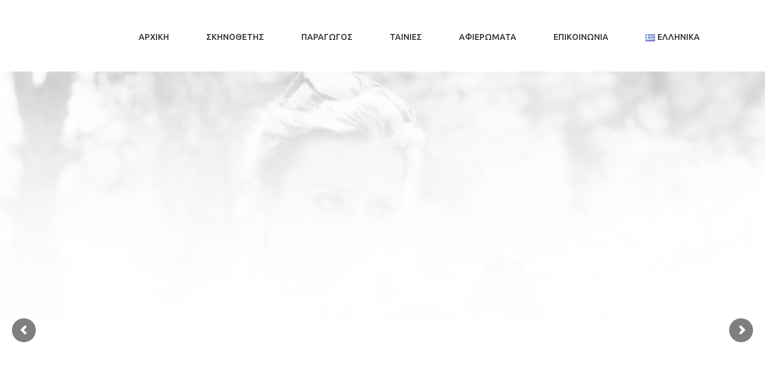

--- FILE ---
content_type: text/html; charset=UTF-8
request_url: https://mariapapaliou.gr/
body_size: 17305
content:
<!DOCTYPE html>
<!--[if lt IE 7 ]><html class="ie ie6" lang="el"> <![endif]-->
<!--[if IE 7 ]><html class="ie ie7" lang="el"> <![endif]-->
<!--[if IE 8 ]><html class="ie ie8" lang="el"> <![endif]-->
<!--[if (gte IE 9)|!(IE)]><!-->
<html lang="el"> <!--<![endif]-->
<head>
<meta charset="UTF-8" />
<!--[if lt IE 9]>
<script src="https://mariapapaliou.gr/wp-content/themes/filmmaker/asset/js/html5.js"></script>
<![endif]-->
<!-- Mobile Specific Metas
================================================== -->
<meta name="viewport" content="width=device-width, initial-scale=1.0">
<link rel="profile" href="https://gmpg.org/xfn/11" />
<script>
/* You can add more configuration options to webfontloader by previously defining the WebFontConfig with your options */
if ( typeof WebFontConfig === "undefined" ) {
WebFontConfig = new Object();
}
WebFontConfig['google'] = {families: ['Ubuntu:500']};
(function() {
var wf = document.createElement( 'script' );
wf.src = 'https://ajax.googleapis.com/ajax/libs/webfont/1.5.3/webfont.js';
wf.type = 'text/javascript';
wf.async = 'true';
var s = document.getElementsByTagName( 'script' )[0];
s.parentNode.insertBefore( wf, s );
})();
</script>
<meta name='robots' content='index, follow, max-image-preview:large, max-snippet:-1, max-video-preview:-1' />
<link rel="alternate" href="https://mariapapaliou.gr/" hreflang="el" />
<link rel="alternate" href="https://mariapapaliou.gr/en/" hreflang="en" />
<!-- This site is optimized with the Yoast SEO plugin v26.7 - https://yoast.com/wordpress/plugins/seo/ -->
<title>Maria Papaliou</title>
<meta name="description" content="Γεννήθηκε στην Αθήνα και ασχολείται με τον κινηματογράφο ως  παραγωγός και σκηνοθέτης. Έχει σκηνοθετήσει πολλά ντοκιμαντέρ και τηλεοπτικές σειρές..." />
<link rel="canonical" href="https://mariapapaliou.gr/" />
<meta property="og:locale" content="el_GR" />
<meta property="og:locale:alternate" content="en_GB" />
<meta property="og:type" content="website" />
<meta property="og:title" content="Maria Papaliou" />
<meta property="og:description" content="Γεννήθηκε στην Αθήνα και ασχολείται με τον κινηματογράφο ως  παραγωγός και σκηνοθέτης. Έχει σκηνοθετήσει πολλά ντοκιμαντέρ και τηλεοπτικές σειρές..." />
<meta property="og:url" content="https://mariapapaliou.gr/" />
<meta property="og:site_name" content="mariapapaliou" />
<meta property="article:modified_time" content="2018-11-04T08:00:51+00:00" />
<meta name="twitter:card" content="summary_large_image" />
<meta name="twitter:image" content="https://mariapapaliou.gr/wp-content/uploads/2015/12/Film-maker.jpg" />
<script type="application/ld+json" class="yoast-schema-graph">{"@context":"https://schema.org","@graph":[{"@type":"WebPage","@id":"https://mariapapaliou.gr/","url":"https://mariapapaliou.gr/","name":"Maria Papaliou","isPartOf":{"@id":"https://mariapapaliou.gr/#website"},"datePublished":"2018-06-16T06:12:18+00:00","dateModified":"2018-11-04T08:00:51+00:00","description":"Γεννήθηκε στην Αθήνα και ασχολείται με τον κινηματογράφο ως  παραγωγός και σκηνοθέτης. Έχει σκηνοθετήσει πολλά ντοκιμαντέρ και τηλεοπτικές σειρές...","breadcrumb":{"@id":"https://mariapapaliou.gr/#breadcrumb"},"inLanguage":"el","potentialAction":[{"@type":"ReadAction","target":["https://mariapapaliou.gr/"]}]},{"@type":"BreadcrumbList","@id":"https://mariapapaliou.gr/#breadcrumb","itemListElement":[{"@type":"ListItem","position":1,"name":"Home"}]},{"@type":"WebSite","@id":"https://mariapapaliou.gr/#website","url":"https://mariapapaliou.gr/","name":"mariapapaliou","description":"","potentialAction":[{"@type":"SearchAction","target":{"@type":"EntryPoint","urlTemplate":"https://mariapapaliou.gr/?s={search_term_string}"},"query-input":{"@type":"PropertyValueSpecification","valueRequired":true,"valueName":"search_term_string"}}],"inLanguage":"el"}]}</script>
<!-- / Yoast SEO plugin. -->
<link rel='dns-prefetch' href='//fonts.googleapis.com' />
<link rel="alternate" type="application/rss+xml" title="Ροή RSS &raquo; mariapapaliou" href="https://mariapapaliou.gr/feed/" />
<link rel="alternate" type="application/rss+xml" title="Ροή Σχολίων &raquo; mariapapaliou" href="https://mariapapaliou.gr/comments/feed/" />
<link rel="alternate" title="oEmbed (JSON)" type="application/json+oembed" href="https://mariapapaliou.gr/wp-json/oembed/1.0/embed?url=https%3A%2F%2Fmariapapaliou.gr%2F&#038;lang=el" />
<link rel="alternate" title="oEmbed (XML)" type="text/xml+oembed" href="https://mariapapaliou.gr/wp-json/oembed/1.0/embed?url=https%3A%2F%2Fmariapapaliou.gr%2F&#038;format=xml&#038;lang=el" />
<style>
.lazyload,
.lazyloading {
max-width: 100%;
}
</style>
<style id='wp-img-auto-sizes-contain-inline-css' type='text/css'>
img:is([sizes=auto i],[sizes^="auto," i]){contain-intrinsic-size:3000px 1500px}
/*# sourceURL=wp-img-auto-sizes-contain-inline-css */
</style>
<style id='classic-theme-styles-inline-css' type='text/css'>
/*! This file is auto-generated */
.wp-block-button__link{color:#fff;background-color:#32373c;border-radius:9999px;box-shadow:none;text-decoration:none;padding:calc(.667em + 2px) calc(1.333em + 2px);font-size:1.125em}.wp-block-file__button{background:#32373c;color:#fff;text-decoration:none}
/*# sourceURL=/wp-includes/css/classic-themes.min.css */
</style>
<style id='pdfemb-pdf-embedder-viewer-style-inline-css' type='text/css'>
.wp-block-pdfemb-pdf-embedder-viewer{max-width:none}
/*# sourceURL=https://mariapapaliou.gr/wp-content/plugins/pdf-embedder/block/build/style-index.css */
</style>
<style id='global-styles-inline-css' type='text/css'>
:root{--wp--preset--aspect-ratio--square: 1;--wp--preset--aspect-ratio--4-3: 4/3;--wp--preset--aspect-ratio--3-4: 3/4;--wp--preset--aspect-ratio--3-2: 3/2;--wp--preset--aspect-ratio--2-3: 2/3;--wp--preset--aspect-ratio--16-9: 16/9;--wp--preset--aspect-ratio--9-16: 9/16;--wp--preset--color--black: #000000;--wp--preset--color--cyan-bluish-gray: #abb8c3;--wp--preset--color--white: #ffffff;--wp--preset--color--pale-pink: #f78da7;--wp--preset--color--vivid-red: #cf2e2e;--wp--preset--color--luminous-vivid-orange: #ff6900;--wp--preset--color--luminous-vivid-amber: #fcb900;--wp--preset--color--light-green-cyan: #7bdcb5;--wp--preset--color--vivid-green-cyan: #00d084;--wp--preset--color--pale-cyan-blue: #8ed1fc;--wp--preset--color--vivid-cyan-blue: #0693e3;--wp--preset--color--vivid-purple: #9b51e0;--wp--preset--gradient--vivid-cyan-blue-to-vivid-purple: linear-gradient(135deg,rgb(6,147,227) 0%,rgb(155,81,224) 100%);--wp--preset--gradient--light-green-cyan-to-vivid-green-cyan: linear-gradient(135deg,rgb(122,220,180) 0%,rgb(0,208,130) 100%);--wp--preset--gradient--luminous-vivid-amber-to-luminous-vivid-orange: linear-gradient(135deg,rgb(252,185,0) 0%,rgb(255,105,0) 100%);--wp--preset--gradient--luminous-vivid-orange-to-vivid-red: linear-gradient(135deg,rgb(255,105,0) 0%,rgb(207,46,46) 100%);--wp--preset--gradient--very-light-gray-to-cyan-bluish-gray: linear-gradient(135deg,rgb(238,238,238) 0%,rgb(169,184,195) 100%);--wp--preset--gradient--cool-to-warm-spectrum: linear-gradient(135deg,rgb(74,234,220) 0%,rgb(151,120,209) 20%,rgb(207,42,186) 40%,rgb(238,44,130) 60%,rgb(251,105,98) 80%,rgb(254,248,76) 100%);--wp--preset--gradient--blush-light-purple: linear-gradient(135deg,rgb(255,206,236) 0%,rgb(152,150,240) 100%);--wp--preset--gradient--blush-bordeaux: linear-gradient(135deg,rgb(254,205,165) 0%,rgb(254,45,45) 50%,rgb(107,0,62) 100%);--wp--preset--gradient--luminous-dusk: linear-gradient(135deg,rgb(255,203,112) 0%,rgb(199,81,192) 50%,rgb(65,88,208) 100%);--wp--preset--gradient--pale-ocean: linear-gradient(135deg,rgb(255,245,203) 0%,rgb(182,227,212) 50%,rgb(51,167,181) 100%);--wp--preset--gradient--electric-grass: linear-gradient(135deg,rgb(202,248,128) 0%,rgb(113,206,126) 100%);--wp--preset--gradient--midnight: linear-gradient(135deg,rgb(2,3,129) 0%,rgb(40,116,252) 100%);--wp--preset--font-size--small: 13px;--wp--preset--font-size--medium: 20px;--wp--preset--font-size--large: 36px;--wp--preset--font-size--x-large: 42px;--wp--preset--spacing--20: 0.44rem;--wp--preset--spacing--30: 0.67rem;--wp--preset--spacing--40: 1rem;--wp--preset--spacing--50: 1.5rem;--wp--preset--spacing--60: 2.25rem;--wp--preset--spacing--70: 3.38rem;--wp--preset--spacing--80: 5.06rem;--wp--preset--shadow--natural: 6px 6px 9px rgba(0, 0, 0, 0.2);--wp--preset--shadow--deep: 12px 12px 50px rgba(0, 0, 0, 0.4);--wp--preset--shadow--sharp: 6px 6px 0px rgba(0, 0, 0, 0.2);--wp--preset--shadow--outlined: 6px 6px 0px -3px rgb(255, 255, 255), 6px 6px rgb(0, 0, 0);--wp--preset--shadow--crisp: 6px 6px 0px rgb(0, 0, 0);}:where(.is-layout-flex){gap: 0.5em;}:where(.is-layout-grid){gap: 0.5em;}body .is-layout-flex{display: flex;}.is-layout-flex{flex-wrap: wrap;align-items: center;}.is-layout-flex > :is(*, div){margin: 0;}body .is-layout-grid{display: grid;}.is-layout-grid > :is(*, div){margin: 0;}:where(.wp-block-columns.is-layout-flex){gap: 2em;}:where(.wp-block-columns.is-layout-grid){gap: 2em;}:where(.wp-block-post-template.is-layout-flex){gap: 1.25em;}:where(.wp-block-post-template.is-layout-grid){gap: 1.25em;}.has-black-color{color: var(--wp--preset--color--black) !important;}.has-cyan-bluish-gray-color{color: var(--wp--preset--color--cyan-bluish-gray) !important;}.has-white-color{color: var(--wp--preset--color--white) !important;}.has-pale-pink-color{color: var(--wp--preset--color--pale-pink) !important;}.has-vivid-red-color{color: var(--wp--preset--color--vivid-red) !important;}.has-luminous-vivid-orange-color{color: var(--wp--preset--color--luminous-vivid-orange) !important;}.has-luminous-vivid-amber-color{color: var(--wp--preset--color--luminous-vivid-amber) !important;}.has-light-green-cyan-color{color: var(--wp--preset--color--light-green-cyan) !important;}.has-vivid-green-cyan-color{color: var(--wp--preset--color--vivid-green-cyan) !important;}.has-pale-cyan-blue-color{color: var(--wp--preset--color--pale-cyan-blue) !important;}.has-vivid-cyan-blue-color{color: var(--wp--preset--color--vivid-cyan-blue) !important;}.has-vivid-purple-color{color: var(--wp--preset--color--vivid-purple) !important;}.has-black-background-color{background-color: var(--wp--preset--color--black) !important;}.has-cyan-bluish-gray-background-color{background-color: var(--wp--preset--color--cyan-bluish-gray) !important;}.has-white-background-color{background-color: var(--wp--preset--color--white) !important;}.has-pale-pink-background-color{background-color: var(--wp--preset--color--pale-pink) !important;}.has-vivid-red-background-color{background-color: var(--wp--preset--color--vivid-red) !important;}.has-luminous-vivid-orange-background-color{background-color: var(--wp--preset--color--luminous-vivid-orange) !important;}.has-luminous-vivid-amber-background-color{background-color: var(--wp--preset--color--luminous-vivid-amber) !important;}.has-light-green-cyan-background-color{background-color: var(--wp--preset--color--light-green-cyan) !important;}.has-vivid-green-cyan-background-color{background-color: var(--wp--preset--color--vivid-green-cyan) !important;}.has-pale-cyan-blue-background-color{background-color: var(--wp--preset--color--pale-cyan-blue) !important;}.has-vivid-cyan-blue-background-color{background-color: var(--wp--preset--color--vivid-cyan-blue) !important;}.has-vivid-purple-background-color{background-color: var(--wp--preset--color--vivid-purple) !important;}.has-black-border-color{border-color: var(--wp--preset--color--black) !important;}.has-cyan-bluish-gray-border-color{border-color: var(--wp--preset--color--cyan-bluish-gray) !important;}.has-white-border-color{border-color: var(--wp--preset--color--white) !important;}.has-pale-pink-border-color{border-color: var(--wp--preset--color--pale-pink) !important;}.has-vivid-red-border-color{border-color: var(--wp--preset--color--vivid-red) !important;}.has-luminous-vivid-orange-border-color{border-color: var(--wp--preset--color--luminous-vivid-orange) !important;}.has-luminous-vivid-amber-border-color{border-color: var(--wp--preset--color--luminous-vivid-amber) !important;}.has-light-green-cyan-border-color{border-color: var(--wp--preset--color--light-green-cyan) !important;}.has-vivid-green-cyan-border-color{border-color: var(--wp--preset--color--vivid-green-cyan) !important;}.has-pale-cyan-blue-border-color{border-color: var(--wp--preset--color--pale-cyan-blue) !important;}.has-vivid-cyan-blue-border-color{border-color: var(--wp--preset--color--vivid-cyan-blue) !important;}.has-vivid-purple-border-color{border-color: var(--wp--preset--color--vivid-purple) !important;}.has-vivid-cyan-blue-to-vivid-purple-gradient-background{background: var(--wp--preset--gradient--vivid-cyan-blue-to-vivid-purple) !important;}.has-light-green-cyan-to-vivid-green-cyan-gradient-background{background: var(--wp--preset--gradient--light-green-cyan-to-vivid-green-cyan) !important;}.has-luminous-vivid-amber-to-luminous-vivid-orange-gradient-background{background: var(--wp--preset--gradient--luminous-vivid-amber-to-luminous-vivid-orange) !important;}.has-luminous-vivid-orange-to-vivid-red-gradient-background{background: var(--wp--preset--gradient--luminous-vivid-orange-to-vivid-red) !important;}.has-very-light-gray-to-cyan-bluish-gray-gradient-background{background: var(--wp--preset--gradient--very-light-gray-to-cyan-bluish-gray) !important;}.has-cool-to-warm-spectrum-gradient-background{background: var(--wp--preset--gradient--cool-to-warm-spectrum) !important;}.has-blush-light-purple-gradient-background{background: var(--wp--preset--gradient--blush-light-purple) !important;}.has-blush-bordeaux-gradient-background{background: var(--wp--preset--gradient--blush-bordeaux) !important;}.has-luminous-dusk-gradient-background{background: var(--wp--preset--gradient--luminous-dusk) !important;}.has-pale-ocean-gradient-background{background: var(--wp--preset--gradient--pale-ocean) !important;}.has-electric-grass-gradient-background{background: var(--wp--preset--gradient--electric-grass) !important;}.has-midnight-gradient-background{background: var(--wp--preset--gradient--midnight) !important;}.has-small-font-size{font-size: var(--wp--preset--font-size--small) !important;}.has-medium-font-size{font-size: var(--wp--preset--font-size--medium) !important;}.has-large-font-size{font-size: var(--wp--preset--font-size--large) !important;}.has-x-large-font-size{font-size: var(--wp--preset--font-size--x-large) !important;}
:where(.wp-block-post-template.is-layout-flex){gap: 1.25em;}:where(.wp-block-post-template.is-layout-grid){gap: 1.25em;}
:where(.wp-block-term-template.is-layout-flex){gap: 1.25em;}:where(.wp-block-term-template.is-layout-grid){gap: 1.25em;}
:where(.wp-block-columns.is-layout-flex){gap: 2em;}:where(.wp-block-columns.is-layout-grid){gap: 2em;}
:root :where(.wp-block-pullquote){font-size: 1.5em;line-height: 1.6;}
/*# sourceURL=global-styles-inline-css */
</style>
<!-- <link rel='stylesheet' id='contact-form-7-css' href='https://mariapapaliou.gr/wp-content/plugins/contact-form-7/includes/css/styles.css?ver=6.1.4' type='text/css' media='all' /> -->
<!-- <link rel='stylesheet' id='font-iconfilmmaker-css' href='https://mariapapaliou.gr/wp-content/plugins/plg-film-maker/assets/css/be-icon.css?ver=1.0' type='text/css' media='all' /> -->
<!-- <link rel='stylesheet' id='bootstrap-css' href='https://mariapapaliou.gr/wp-content/themes/filmmaker/asset/css/bootstrap.css?ver=3.4.1' type='text/css' media='all' /> -->
<!-- <link rel='stylesheet' id='css-masterslide-css' href='https://mariapapaliou.gr/wp-content/themes/filmmaker/asset/css/ms-staff-style.css?ver=1.7.2' type='text/css' media='all' /> -->
<!-- <link rel='stylesheet' id='font-awesome-css' href='https://mariapapaliou.gr/wp-content/plugins/elementor/assets/lib/font-awesome/css/font-awesome.min.css?ver=4.7.0' type='text/css' media='all' /> -->
<!-- <link rel='stylesheet' id='css-swiper-css' href='https://mariapapaliou.gr/wp-content/themes/filmmaker/asset/css/swiper.min.css?ver=3.4.2' type='text/css' media='all' /> -->
<!-- <link rel='stylesheet' id='css-animate-css' href='https://mariapapaliou.gr/wp-content/themes/filmmaker/asset/css/animate.css?ver=3.0.4' type='text/css' media='all' /> -->
<link rel="stylesheet" type="text/css" href="//mariapapaliou.gr/wp-content/cache/wpfc-minified/dh7z3w74/fqwqn.css" media="all"/>
<link rel='stylesheet' id='fonts-Playfair_Display-css' href='//fonts.googleapis.com/css?family=Playfair+Display%3A400%2C400italic%2C700%2C700italic%2C900&#038;ver=6.9' type='text/css' media='all' />
<!-- <link rel='stylesheet' id='fullpage-style-css' href='https://mariapapaliou.gr/wp-content/themes/filmmaker/asset/css/filmmaker.css?ver=6.9' type='text/css' media='all' /> -->
<!-- <link rel='stylesheet' id='remake-style-css' href='https://mariapapaliou.gr/wp-content/themes/filmmaker/asset/css/re-filmmaker.css?ver=6.9' type='text/css' media='all' /> -->
<!-- <link rel='stylesheet' id='customvc-css' href='https://mariapapaliou.gr/wp-content/themes/filmmaker/asset/css/customvc.css?ver=1.0' type='text/css' media='all' /> -->
<!-- <link rel='stylesheet' id='main-css-css' href='https://mariapapaliou.gr/wp-content/themes/filmmaker/style.css?ver=1.0' type='text/css' media='all' /> -->
<!-- <link rel='stylesheet' id='js_composer_front-css' href='https://mariapapaliou.gr/wp-content/plugins/js_composer/assets/css/js_composer.min.css?ver=8.7.2' type='text/css' media='all' /> -->
<!-- <link rel='stylesheet' id='elementor-frontend-css' href='https://mariapapaliou.gr/wp-content/plugins/elementor/assets/css/frontend.min.css?ver=3.34.1' type='text/css' media='all' /> -->
<link rel="stylesheet" type="text/css" href="//mariapapaliou.gr/wp-content/cache/wpfc-minified/9ltgrdvr/fqwqp.css" media="all"/>
<link rel='stylesheet' id='elementor-post-4463-css' href='https://mariapapaliou.gr/wp-content/uploads/elementor/css/post-4463.css?ver=1767856469' type='text/css' media='all' />
<!-- <link rel='stylesheet' id='elementor-gf-local-roboto-css' href='https://mariapapaliou.gr/wp-content/uploads/elementor/google-fonts/css/roboto.css?ver=1757607049' type='text/css' media='all' /> -->
<!-- <link rel='stylesheet' id='elementor-gf-local-robotoslab-css' href='https://mariapapaliou.gr/wp-content/uploads/elementor/google-fonts/css/robotoslab.css?ver=1757607055' type='text/css' media='all' /> -->
<link rel="stylesheet" type="text/css" href="//mariapapaliou.gr/wp-content/cache/wpfc-minified/k9y6k0xa/fqwqp.css" media="all"/>
<script src='//mariapapaliou.gr/wp-content/cache/wpfc-minified/1143ex1u/fqwqn.js' type="text/javascript"></script>
<!-- <script type="text/javascript" src="https://mariapapaliou.gr/wp-includes/js/jquery/jquery.min.js?ver=3.7.1" id="jquery-core-js"></script> -->
<!-- <script type="text/javascript" src="https://mariapapaliou.gr/wp-includes/js/jquery/jquery-migrate.min.js?ver=3.4.1" id="jquery-migrate-js"></script> -->
<script type="text/javascript" id="3d-flip-book-client-locale-loader-js-extra">
/* <![CDATA[ */
var FB3D_CLIENT_LOCALE = {"ajaxurl":"https://mariapapaliou.gr/wp-admin/admin-ajax.php","dictionary":{"Table of contents":"Table of contents","Close":"Close","Bookmarks":"Bookmarks","Thumbnails":"Thumbnails","Search":"Search","Share":"Share","Facebook":"Facebook","Twitter":"Twitter","Email":"Email","Play":"Play","Previous page":"Previous page","Next page":"Next page","Zoom in":"Zoom in","Zoom out":"Zoom out","Fit view":"Fit view","Auto play":"Auto play","Full screen":"Full screen","More":"More","Smart pan":"Smart pan","Single page":"Single page","Sounds":"Sounds","Stats":"Stats","Print":"Print","Download":"Download","Goto first page":"Goto first page","Goto last page":"Goto last page"},"images":"https://mariapapaliou.gr/wp-content/plugins/interactive-3d-flipbook-powered-physics-engine/assets/images/","jsData":{"urls":[],"posts":{"ids_mis":[],"ids":[]},"pages":[],"firstPages":[],"bookCtrlProps":[],"bookTemplates":[]},"key":"3d-flip-book","pdfJS":{"pdfJsLib":"https://mariapapaliou.gr/wp-content/plugins/interactive-3d-flipbook-powered-physics-engine/assets/js/pdf.min.js?ver=4.3.136","pdfJsWorker":"https://mariapapaliou.gr/wp-content/plugins/interactive-3d-flipbook-powered-physics-engine/assets/js/pdf.worker.js?ver=4.3.136","stablePdfJsLib":"https://mariapapaliou.gr/wp-content/plugins/interactive-3d-flipbook-powered-physics-engine/assets/js/stable/pdf.min.js?ver=2.5.207","stablePdfJsWorker":"https://mariapapaliou.gr/wp-content/plugins/interactive-3d-flipbook-powered-physics-engine/assets/js/stable/pdf.worker.js?ver=2.5.207","pdfJsCMapUrl":"https://mariapapaliou.gr/wp-content/plugins/interactive-3d-flipbook-powered-physics-engine/assets/cmaps/"},"cacheurl":"https://mariapapaliou.gr/wp-content/uploads/3d-flip-book/cache/","pluginsurl":"https://mariapapaliou.gr/wp-content/plugins/","pluginurl":"https://mariapapaliou.gr/wp-content/plugins/interactive-3d-flipbook-powered-physics-engine/","thumbnailSize":{"width":"150","height":"150"},"version":"1.16.17"};
//# sourceURL=3d-flip-book-client-locale-loader-js-extra
/* ]]> */
</script>
<script src='//mariapapaliou.gr/wp-content/cache/wpfc-minified/2qzvtezs/fqwqn.js' type="text/javascript"></script>
<!-- <script type="text/javascript" src="https://mariapapaliou.gr/wp-content/plugins/interactive-3d-flipbook-powered-physics-engine/assets/js/client-locale-loader.js?ver=1.16.17" id="3d-flip-book-client-locale-loader-js" async="async" data-wp-strategy="async"></script> -->
<!-- <script type="text/javascript" src="//mariapapaliou.gr/wp-content/plugins/revslider/sr6/assets/js/rbtools.min.js?ver=6.7.15" async id="tp-tools-js"></script> -->
<!-- <script type="text/javascript" src="//mariapapaliou.gr/wp-content/plugins/revslider/sr6/assets/js/rs6.min.js?ver=6.7.15" async id="revmin-js"></script> -->
<!-- <script type="text/javascript" src="https://mariapapaliou.gr/wp-content/themes/filmmaker/asset/js/swiper.min.js?ver=3.4.2" id="swiper-slider-js"></script> -->
<!-- <script type="text/javascript" src="https://mariapapaliou.gr/wp-content/themes/filmmaker/asset/js/masterslider/masterslider.min.js?ver=1.7.2" id="master-slider-js"></script> -->
<!-- <script type="text/javascript" src="https://mariapapaliou.gr/wp-content/themes/filmmaker/asset/js/wow.min.js?ver=1.1.2" id="wow.min-js"></script> -->
<!-- <script type="text/javascript" src="https://mariapapaliou.gr/wp-content/themes/filmmaker/asset/js/js-timeline/jquery.timelinr-0.9.54.js?ver=0.9.54" id="js-timelife-js"></script> -->
<script></script><link rel="https://api.w.org/" href="https://mariapapaliou.gr/wp-json/" /><link rel="alternate" title="JSON" type="application/json" href="https://mariapapaliou.gr/wp-json/wp/v2/pages/2926" /><link rel="EditURI" type="application/rsd+xml" title="RSD" href="https://mariapapaliou.gr/xmlrpc.php?rsd" />
<meta name="generator" content="WordPress 6.9" />
<link rel='shortlink' href='https://mariapapaliou.gr/' />
<!-- start Simple Custom CSS and JS -->
<style type="text/css">
.gallery-caption, .aligncenter, .bypostauthor, .aligncenter
{
margin-top: 10px!Important;
}
.short-text-img-fl
{
font-size: 1.6rem;
color: rgb(0 0 0 / 82%);
}
</style>
<!-- end Simple Custom CSS and JS -->
<!-- start Simple Custom CSS and JS -->
<style type="text/css">
.director-detail .detail-director-desc img {
opacity: 1;
box-shadow: 2px 2px #545453;
}
</style>
<!-- end Simple Custom CSS and JS -->
<!-- start Simple Custom CSS and JS -->
<style type="text/css">
#primary_nav_wrap ul.active-menu-default > li a {
font-size: 14px;}
</style>
<!-- end Simple Custom CSS and JS -->
<!-- start Simple Custom CSS and JS -->
<script type="text/javascript">
/* Add your JavaScript code here. */
jQuery(document).ready(function( $ ){
$('.header-flim').removeClass('header-white');
});
</script>
<!-- end Simple Custom CSS and JS -->
<script>
document.documentElement.className = document.documentElement.className.replace('no-js', 'js');
</script>
<meta name="generator" content="Elementor 3.34.1; features: e_font_icon_svg, additional_custom_breakpoints; settings: css_print_method-external, google_font-enabled, font_display-auto">
<style type="text/css">.recentcomments a{display:inline !important;padding:0 !important;margin:0 !important;}</style>			<style>
.e-con.e-parent:nth-of-type(n+4):not(.e-lazyloaded):not(.e-no-lazyload),
.e-con.e-parent:nth-of-type(n+4):not(.e-lazyloaded):not(.e-no-lazyload) * {
background-image: none !important;
}
@media screen and (max-height: 1024px) {
.e-con.e-parent:nth-of-type(n+3):not(.e-lazyloaded):not(.e-no-lazyload),
.e-con.e-parent:nth-of-type(n+3):not(.e-lazyloaded):not(.e-no-lazyload) * {
background-image: none !important;
}
}
@media screen and (max-height: 640px) {
.e-con.e-parent:nth-of-type(n+2):not(.e-lazyloaded):not(.e-no-lazyload),
.e-con.e-parent:nth-of-type(n+2):not(.e-lazyloaded):not(.e-no-lazyload) * {
background-image: none !important;
}
}
</style>
<meta name="generator" content="Powered by WPBakery Page Builder - drag and drop page builder for WordPress."/>
<meta name="generator" content="Powered by Slider Revolution 6.7.15 - responsive, Mobile-Friendly Slider Plugin for WordPress with comfortable drag and drop interface." />
<script>function setREVStartSize(e){
//window.requestAnimationFrame(function() {
window.RSIW = window.RSIW===undefined ? window.innerWidth : window.RSIW;
window.RSIH = window.RSIH===undefined ? window.innerHeight : window.RSIH;
try {
var pw = document.getElementById(e.c).parentNode.offsetWidth,
newh;
pw = pw===0 || isNaN(pw) || (e.l=="fullwidth" || e.layout=="fullwidth") ? window.RSIW : pw;
e.tabw = e.tabw===undefined ? 0 : parseInt(e.tabw);
e.thumbw = e.thumbw===undefined ? 0 : parseInt(e.thumbw);
e.tabh = e.tabh===undefined ? 0 : parseInt(e.tabh);
e.thumbh = e.thumbh===undefined ? 0 : parseInt(e.thumbh);
e.tabhide = e.tabhide===undefined ? 0 : parseInt(e.tabhide);
e.thumbhide = e.thumbhide===undefined ? 0 : parseInt(e.thumbhide);
e.mh = e.mh===undefined || e.mh=="" || e.mh==="auto" ? 0 : parseInt(e.mh,0);
if(e.layout==="fullscreen" || e.l==="fullscreen")
newh = Math.max(e.mh,window.RSIH);
else{
e.gw = Array.isArray(e.gw) ? e.gw : [e.gw];
for (var i in e.rl) if (e.gw[i]===undefined || e.gw[i]===0) e.gw[i] = e.gw[i-1];
e.gh = e.el===undefined || e.el==="" || (Array.isArray(e.el) && e.el.length==0)? e.gh : e.el;
e.gh = Array.isArray(e.gh) ? e.gh : [e.gh];
for (var i in e.rl) if (e.gh[i]===undefined || e.gh[i]===0) e.gh[i] = e.gh[i-1];
var nl = new Array(e.rl.length),
ix = 0,
sl;
e.tabw = e.tabhide>=pw ? 0 : e.tabw;
e.thumbw = e.thumbhide>=pw ? 0 : e.thumbw;
e.tabh = e.tabhide>=pw ? 0 : e.tabh;
e.thumbh = e.thumbhide>=pw ? 0 : e.thumbh;
for (var i in e.rl) nl[i] = e.rl[i]<window.RSIW ? 0 : e.rl[i];
sl = nl[0];
for (var i in nl) if (sl>nl[i] && nl[i]>0) { sl = nl[i]; ix=i;}
var m = pw>(e.gw[ix]+e.tabw+e.thumbw) ? 1 : (pw-(e.tabw+e.thumbw)) / (e.gw[ix]);
newh =  (e.gh[ix] * m) + (e.tabh + e.thumbh);
}
var el = document.getElementById(e.c);
if (el!==null && el) el.style.height = newh+"px";
el = document.getElementById(e.c+"_wrapper");
if (el!==null && el) {
el.style.height = newh+"px";
el.style.display = "block";
}
} catch(e){
console.log("Failure at Presize of Slider:" + e)
}
//});
};</script>
<style type="text/css" id="wp-custom-css">
.gallery-caption, .aligncenter, .bypostauthor, .aligncenter
Specificity: (0,1,0)
{
margin-top: 0px;
}		</style>
<style type="text/css" title="dynamic-css" class="options-output">.hamburger.is-closed.animated.fadeInLeft i, .hamburger.is-open.animated.fadeInLeft i{background:Array;}header,#primary_nav_wrap .menu-item a,.header-flim .menu-item a,.menu-item a,#primary_nav_wrap ul li a,#primary_nav_wrap ul.active-menu-default > li a{color:Array;}#primary_nav_wrap ul ul.sub-menu li a{color:Array;}header,#primary_nav_wrap .menu-item a:hover,#primary_nav_wrap .menu-item a:focus,#primary_nav_wrap ul li a:focus,#primary_nav_wrap ul li a:hover,#primary_nav_wrap ul li a:focus{color:Array;}#primary_nav_wrap ul.active-menu-default > li.current-menu-item > a,#primary_nav_wrap ul.active-menu-default ul > li.current-menu-item > a,.menu-style2 ul.active-menu-type2 > li.current-menu-item > a, .menu-style2 ul.active-menu-type2 ul > li.current-menu-item > a{color:Array;}.stick-scroll{background-color:#050505;}.h1,h1,.class-h1{opacity: 1;visibility: visible;-webkit-transition: opacity 0.24s ease-in-out;-moz-transition: opacity 0.24s ease-in-out;transition: opacity 0.24s ease-in-out;}.wf-loading .h1,.wf-loading h1,.wf-loading .class-h1,{opacity: 0;}.ie.wf-loading .h1,.ie.wf-loading h1,.ie.wf-loading .class-h1,{visibility: hidden;}.h2,h2,.class-h2{opacity: 1;visibility: visible;-webkit-transition: opacity 0.24s ease-in-out;-moz-transition: opacity 0.24s ease-in-out;transition: opacity 0.24s ease-in-out;}.wf-loading .h2,.wf-loading h2,.wf-loading .class-h2,{opacity: 0;}.ie.wf-loading .h2,.ie.wf-loading h2,.ie.wf-loading .class-h2,{visibility: hidden;}.h3,h3,.class-h3{opacity: 1;visibility: visible;-webkit-transition: opacity 0.24s ease-in-out;-moz-transition: opacity 0.24s ease-in-out;transition: opacity 0.24s ease-in-out;}.wf-loading .h3,.wf-loading h3,.wf-loading .class-h3,{opacity: 0;}.ie.wf-loading .h3,.ie.wf-loading h3,.ie.wf-loading .class-h3,{visibility: hidden;}.h4,h4,.class-h4{opacity: 1;visibility: visible;-webkit-transition: opacity 0.24s ease-in-out;-moz-transition: opacity 0.24s ease-in-out;transition: opacity 0.24s ease-in-out;}.wf-loading .h4,.wf-loading h4,.wf-loading .class-h4,{opacity: 0;}.ie.wf-loading .h4,.ie.wf-loading h4,.ie.wf-loading .class-h4,{visibility: hidden;}.h5,h5,.class-h5{opacity: 1;visibility: visible;-webkit-transition: opacity 0.24s ease-in-out;-moz-transition: opacity 0.24s ease-in-out;transition: opacity 0.24s ease-in-out;}.wf-loading .h5,.wf-loading h5,.wf-loading .class-h5,{opacity: 0;}.ie.wf-loading .h5,.ie.wf-loading h5,.ie.wf-loading .class-h5,{visibility: hidden;}.h6,h6,.class-h6{opacity: 1;visibility: visible;-webkit-transition: opacity 0.24s ease-in-out;-moz-transition: opacity 0.24s ease-in-out;transition: opacity 0.24s ease-in-out;}.wf-loading .h6,.wf-loading h6,.wf-loading .class-h6,{opacity: 0;}.ie.wf-loading .h6,.ie.wf-loading h6,.ie.wf-loading .class-h6,{visibility: hidden;}body{font-family:Ubuntu,Verdana, Geneva, sans-serif;font-weight:500;font-style:normal;opacity: 1;visibility: visible;-webkit-transition: opacity 0.24s ease-in-out;-moz-transition: opacity 0.24s ease-in-out;transition: opacity 0.24s ease-in-out;}.wf-loading body,{opacity: 0;}.ie.wf-loading body,{visibility: hidden;}blockquote{font-family:Ubuntu,Verdana, Geneva, sans-serif;font-weight:normal;font-style:normal;opacity: 1;visibility: visible;-webkit-transition: opacity 0.24s ease-in-out;-moz-transition: opacity 0.24s ease-in-out;transition: opacity 0.24s ease-in-out;}.wf-loading blockquote,{opacity: 0;}.ie.wf-loading blockquote,{visibility: hidden;}.fl-footer3 .fl-footer{background:Array;}footer,.copyright .text-copyright,.footer-landing .bottom-footer .copyright a,footer .footer-widget .widget-title,footer .footer-widget .widget-body .menu li a,.widget-footer .list-social a,.footer-landing .landing-social-author a,footer .bottom-footer .copyright a,.textwidget,.widget-title,.copyright a,top-footer,.widget-title a,.sub-text,.widget-title ul li a,footer .landing-social-author a,.footer-widget ul.menu li a{color:Array;}footer .bottom-footer{background:Array;}footer .bottom-footer .copyright,.copyright a,.text-copyright{color:Array;}.site-Sidebar{margin-top:0;margin-right:0;margin-bottom:0;margin-left:0;}.widget-area{font-family:Arial, Helvetica, sans-serif;font-weight:normal;font-style:normal;opacity: 1;visibility: visible;-webkit-transition: opacity 0.24s ease-in-out;-moz-transition: opacity 0.24s ease-in-out;transition: opacity 0.24s ease-in-out;}.wf-loading .widget-area,{opacity: 0;}.ie.wf-loading .widget-area,{visibility: hidden;}</style><noscript><style> .wpb_animate_when_almost_visible { opacity: 1; }</style></noscript></head>
<body class="home wp-singular page-template page-template-template-homepage page-template-template-homepage-php page page-id-2926 wp-theme-filmmaker  wpb-js-composer js-comp-ver-8.7.2 vc_responsive elementor-default elementor-kit-4463 elementor-page elementor-page-2926" id="wrapper">
<section class="fl-main-menu">
<header class="  header-flim header-white  " >
<div class="bg-fl-search">
</div>
<div class="menu-olay"></div>
<div class="container">
<div class="menu-default menu">
<div id="logo" class="logo-main">
<a  href="https://mariapapaliou.gr/"><img class="lazy lazyload" data-src="https://mariapapaliou.gr/wp-content/uploads/2018/06/no-image.png" data-original="https://mariapapaliou.gr/wp-content/uploads/2018/06/no-image.png" alt="mariapapaliou" src="[data-uri]" style="--smush-placeholder-width: 1px; --smush-placeholder-aspect-ratio: 1/1;"></a>
<a class="retina-logo"  href="https://mariapapaliou.gr/"><img  data-src="https://mariapapaliou.gr/wp-content/uploads/2018/06/no-image.png" data-original="https://mariapapaliou.gr/wp-content/uploads/2018/06/no-image.png" alt="mariapapaliou" src="[data-uri]" class="lazyload" style="--smush-placeholder-width: 1px; --smush-placeholder-aspect-ratio: 1/1;"></a>
</div>
<div id="logo-fixed" class="logo logo-main">
<a  href="https://mariapapaliou.gr/"><img class="lazy lazyload" data-src="https://mariapapaliou.gr/wp-content/themes/filmmaker/asset/images/logo-black.png" data-original="https://mariapapaliou.gr/wp-content/themes/filmmaker/asset/images/logo-black.png" alt="mariapapaliou" src="[data-uri]" style="--smush-placeholder-width: 172px; --smush-placeholder-aspect-ratio: 172/60;"></a>
<a class="retina-logo"  href="https://mariapapaliou.gr/"><img  data-src="https://mariapapaliou.gr/wp-content/themes/filmmaker/asset/images/logo-black.png" data-original="https://mariapapaliou.gr/wp-content/themes/filmmaker/asset/images/logo-black.png" alt="mariapapaliou" src="[data-uri]" class="lazyload" style="--smush-placeholder-width: 172px; --smush-placeholder-aspect-ratio: 172/60;"></a>
</div>
<nav id="primary_nav_wrap" >
<span class="close-menu">X</span>
<ul id="main-nav" class="active-menu-default"><li id="menu-item-3319" class="menu-item menu-item-type-post_type menu-item-object-page menu-item-home current-menu-item page_item page-item-2926 current_page_item menu-item-3319"><a href="https://mariapapaliou.gr/" aria-current="page">Αρχικη</a></li>
<li id="menu-item-2975" class="menu-item menu-item-type-post_type menu-item-object-director menu-item-2975"><a href="https://mariapapaliou.gr/director-detail/maria-papaliou/">Σκηνοθέτης</a></li>
<li id="menu-item-4752" class="menu-item menu-item-type-post_type menu-item-object-page menu-item-4752"><a href="https://mariapapaliou.gr/%cf%80%ce%b1%cf%81%ce%b1%ce%b3%cf%89%ce%b3%cf%8c%cf%82/">Παραγωγός</a></li>
<li id="menu-item-2494" class="menu-item menu-item-type-post_type menu-item-object-page menu-item-has-children menu-item-2494"><a href="https://mariapapaliou.gr/filmgr/">Ταινίες</a>
<ul class="sub-menu">
<li id="menu-item-4999" class="menu-item menu-item-type-post_type menu-item-object-film menu-item-4999"><a href="https://mariapapaliou.gr/film-detail/kyrilosmethodiosgr/">ΚΥΡΙΛΛΟΣ &#038; ΜΕΘΟΔΙΟΣ</a></li>
<li id="menu-item-3966" class="menu-item menu-item-type-post_type menu-item-object-film menu-item-3966"><a href="https://mariapapaliou.gr/film-detail/%cf%86%ce%b9%ce%bb%ce%bf%ce%b8%ce%b5%ce%b7-%ce%b7-%ce%b1%ce%b3%ce%b9%ce%b1-%cf%84%cf%89%ce%bd-%ce%b1%ce%b8%ce%b7%ce%bd%cf%89%ce%bd/">ΦΙΛΟΘΕΗ, Η ΑΓΙΑ ΤΩΝ ΑΘΗΝΩΝ</a></li>
<li id="menu-item-3314" class="menu-item menu-item-type-post_type menu-item-object-film menu-item-3314"><a href="https://mariapapaliou.gr/film-detail/%ce%bf-%ce%b1%ce%b3%cf%89%ce%bd%ce%b1%cf%83-%cf%84%cf%89%ce%bd-%cf%84%cf%85%cf%86%ce%bb%cf%89%ce%bd/">Ο ΑΓΩΝΑΣ ΤΩΝ ΤΥΦΛΩΝ</a></li>
<li id="menu-item-3313" class="menu-item menu-item-type-post_type menu-item-object-film menu-item-3313"><a href="https://mariapapaliou.gr/film-detail/oallosmythosgr/">Ο ΑΛΛΟΣ ΜΥΘΟΣ</a></li>
<li id="menu-item-3305" class="menu-item menu-item-type-post_type menu-item-object-film menu-item-3305"><a href="https://mariapapaliou.gr/film-detail/%ce%b4%ce%b5%ce%bd-%ce%b5%ce%b9%cf%83%ce%b1%ce%b9-%ce%bc%ce%bf%ce%bd%ce%bf%cf%83/">ΔΕΝ ΕΙΣΑΙ ΜΟΝΟΣ – Η ΤΑΙΝΙΑ</a></li>
<li id="menu-item-3842" class="menu-item menu-item-type-post_type menu-item-object-film menu-item-3842"><a href="https://mariapapaliou.gr/film-detail/%ce%b4%ce%b5%ce%bd-%ce%b5%ce%b9%cf%83%ce%b1%ce%b9-%ce%bc%ce%bf%ce%bd%ce%bf%cf%83-2/">ΔΕΝ ΕΙΣΑΙ ΜΟΝΟΣ – ΣΕΙΡΑ ΝΤΟΚΙΜΑΝΤΕΡ</a></li>
<li id="menu-item-3200" class="menu-item menu-item-type-post_type menu-item-object-film menu-item-3200"><a href="https://mariapapaliou.gr/film-detail/%ce%bf%ce%bc%ce%b7%cf%81%ce%b9%ce%ba%ce%bf%cf%83-%cf%85%ce%bc%ce%bd%ce%bf%cf%83-%cf%83%cf%84%ce%bf%ce%bd-%ce%b1%cf%80%ce%bf%ce%bb%ce%bb%cf%89%ce%bd%ce%b1/">ΟΜΗΡΙΚΟΣ ΥΜΝΟΣ ΣΤΟΝ ΑΠΟΛΛΩΝΑ</a></li>
<li id="menu-item-3311" class="menu-item menu-item-type-post_type menu-item-object-film menu-item-3311"><a href="https://mariapapaliou.gr/film-detail/%ce%b1%cf%81%cf%87%ce%b1%ce%af%ce%b1-%cf%8d%ce%b4%cf%81%ce%b1%cf%85%ce%bb%ce%b9%cf%82/">ΑΡΧΑΙΑ ΥΔΡΑΥΛΙΣ</a></li>
<li id="menu-item-3201" class="menu-item menu-item-type-post_type menu-item-object-film menu-item-3201"><a href="https://mariapapaliou.gr/film-detail/%ce%bc%cf%85%ce%ba%ce%bf%ce%bd%ce%bf%cf%83-%ce%b4%ce%b7%ce%bb%ce%bf%cf%83/">ΜΥΚΟΝΟΣ – ΔΗΛΟΣ</a></li>
<li id="menu-item-3306" class="menu-item menu-item-type-post_type menu-item-object-film menu-item-3306"><a href="https://mariapapaliou.gr/film-detail/%cf%80%ce%b5%cf%81%ce%b9%ce%ba%ce%bb%ce%b7%cf%83/">ΠΕΡΙΚΛΗΣ ΞΑΝΘΙΠΠΟΥ ΑΘΗΝΑΙΟΣ (495-429 π.Χ.)</a></li>
<li id="menu-item-3304" class="menu-item menu-item-type-post_type menu-item-object-film menu-item-3304"><a href="https://mariapapaliou.gr/film-detail/%cf%86%ce%b9%ce%bb%ce%b1%ce%bd%ce%b8%cf%81%cf%89%cf%80%ce%bf%cf%83-%ce%b5%ce%b9%cf%81%ce%b7%ce%bd%ce%b7/">ΦΙΛΑΝΘΡΩΠΟΣ ΕΙΡΗΝΗ</a></li>
<li id="menu-item-3307" class="menu-item menu-item-type-post_type menu-item-object-film menu-item-3307"><a href="https://mariapapaliou.gr/film-detail/%cf%80%ce%bf%ce%bb%cf%85%cf%84%ce%b5%cf%87%ce%bd%ce%b5%ce%b9%ce%bf/">170 ΧΡΟΝΙΑ ΠΟΛΥΤΕΧΝΕΙΟ, 180 ΧΡΟΝΙΑ ΠΟΛΥΤΕΧΝΕΙΟ</a></li>
<li id="menu-item-3310" class="menu-item menu-item-type-post_type menu-item-object-film menu-item-3310"><a href="https://mariapapaliou.gr/film-detail/2-500-%cf%87%cf%81%cf%8c%ce%bd%ce%b9%ce%b1-%ce%b1%cf%80%cf%8c-%cf%84%ce%b7%ce%bd-%ce%bc%ce%ac%cf%87%ce%b7-%cf%84%ce%bf%cf%85-%ce%bc%ce%b1%cf%81%ce%b1%ce%b8%cf%8e%ce%bd%ce%b1/">2.500 ΧΡΟΝΙΑ ΑΠΟ ΤΗ ΜΑΧΗ ΤΟΥ ΜΑΡΑΘΩΝΑ</a></li>
<li id="menu-item-3199" class="menu-item menu-item-type-post_type menu-item-object-film menu-item-3199"><a href="https://mariapapaliou.gr/film-detail/%ce%b3%cf%85%ce%bd%ce%b1%ce%b9%ce%ba%ce%b5%ce%b9%ce%b1-%cf%80%ce%bf%cf%81%cf%84%cf%81%ce%b5%cf%84%ce%b1/">ΓΥΝΑΙΚΕΙΑ ΠΟΡΤΡΑΙΤΑ</a></li>
<li id="menu-item-3198" class="menu-item menu-item-type-post_type menu-item-object-film menu-item-3198"><a href="https://mariapapaliou.gr/film-detail/%ce%bb%cf%85%ce%ba%ce%b9%ce%b1/">ΛΥΚΙΑ</a></li>
<li id="menu-item-3309" class="menu-item menu-item-type-post_type menu-item-object-film menu-item-3309"><a href="https://mariapapaliou.gr/film-detail/%ce%bc%ce%b1%ce%ba%ce%b5%ce%b4%ce%bf%ce%bd%ce%b9%ce%b1/">ΜΑΚΕΔΟΝΙΑ</a></li>
<li id="menu-item-3308" class="menu-item menu-item-type-post_type menu-item-object-film menu-item-3308"><a href="https://mariapapaliou.gr/film-detail/%ce%b7%cf%80%ce%b5%ce%b9%cf%81%ce%bf%cf%83/">ΗΠΕΙΡΟΣ</a></li>
<li id="menu-item-3202" class="menu-item menu-item-type-post_type menu-item-object-film menu-item-3202"><a href="https://mariapapaliou.gr/film-detail/%ce%b5%cf%84%ce%bf%cf%83-%cf%83%cf%89%ce%ba%cf%81%ce%b1%cf%84%ce%b7/">ΕΤΟΣ ΣΩΚΡΑΤΗ</a></li>
<li id="menu-item-3312" class="menu-item menu-item-type-post_type menu-item-object-film menu-item-3312"><a href="https://mariapapaliou.gr/film-detail/%ce%bb%ce%b5%cf%83%ce%b2%ce%bf%cf%83/">ΛΕΣΒΟΣ</a></li>
</ul>
</li>
<li id="menu-item-3344" class="menu-item menu-item-type-custom menu-item-object-custom menu-item-has-children menu-item-3344"><a href="#">Αφιερωματα</a>
<ul class="sub-menu">
<li id="menu-item-3102" class="menu-item menu-item-type-post_type menu-item-object-page menu-item-3102"><a href="https://mariapapaliou.gr/festival-thess-gr/">Φεστιβάλ Θεσσαλονίκης</a></li>
<li id="menu-item-4183" class="menu-item menu-item-type-post_type menu-item-object-page menu-item-4183"><a href="https://mariapapaliou.gr/%ce%b1%ce%ba%ce%b1%ce%b4%ce%b7%ce%bc%ce%b9%ce%b1-%ce%b1%ce%b8%ce%b7%ce%bd%cf%89%ce%bd/">ΑΚΑΔΗΜΙΑ ΓΡΑΜΜΑΤΩΝ &#038; ΤΕΧΝΩΝ, ΠΑΡΙΣΙ</a></li>
<li id="menu-item-4165" class="menu-item menu-item-type-post_type menu-item-object-page menu-item-4165"><a href="https://mariapapaliou.gr/%ce%bc%ce%bf%cf%85%cf%83%ce%b5%ce%b9%ce%bf-%cf%84%ce%bf%cf%85-%ce%bb%ce%bf%cf%85%ce%b2%cf%81%ce%bf%cf%85-%ce%b2%cf%81%ce%b5%cf%84%ce%b1%ce%bd%ce%b9%ce%ba%ce%bf-%ce%bc%ce%bf%cf%85%cf%83%ce%b5%ce%b9/">ΜΟΥΣΕΙΟ ΤΟΥ ΛΟΥΒΡΟΥ – ΒΡΕΤΑΝΙΚΟ ΜΟΥΣΕΙΟ</a></li>
<li id="menu-item-4227" class="menu-item menu-item-type-post_type menu-item-object-page menu-item-4227"><a href="https://mariapapaliou.gr/centre-pompidou-2/">Centre Georges Pompidou</a></li>
<li id="menu-item-4198" class="menu-item menu-item-type-post_type menu-item-object-page menu-item-4198"><a href="https://mariapapaliou.gr/fipa-input-2/">FIPA – INPUT</a></li>
<li id="menu-item-4178" class="menu-item menu-item-type-post_type menu-item-object-page menu-item-4178"><a href="https://mariapapaliou.gr/kings-college-2/">KING’S COLLEGE</a></li>
<li id="menu-item-4205" class="menu-item menu-item-type-post_type menu-item-object-page menu-item-4205"><a href="https://mariapapaliou.gr/%ce%bc%ce%bf%cf%85%cf%83%ce%b5%ce%b9%ce%bf-%ce%ba%ce%bf%cf%80%ce%b5%ce%b3%cf%87%ce%b1%ce%b3%ce%b7%cf%83-macedoine-montreal-indian-centre/">ΜΟΥΣΕΙΟ ΚΟΠΕΓΧΑΓΗΣ – MACEDOINE MONTREAL – INDIAN CENTRE</a></li>
<li id="menu-item-4101" class="menu-item menu-item-type-post_type menu-item-object-page menu-item-4101"><a href="https://mariapapaliou.gr/en/french-institute/">French Institute</a></li>
<li id="menu-item-3817" class="menu-item menu-item-type-post_type menu-item-object-page menu-item-3817"><a href="https://mariapapaliou.gr/%ce%b3%cf%85%ce%bd%ce%b1%ce%af%ce%ba%ce%b5%cf%82-%ce%b4%ce%b7%ce%bc%ce%b9%ce%bf%cf%85%cf%81%ce%b3%ce%bf%ce%af/">Γυναίκες Δημιουργοί των δυο θαλασσών</a></li>
<li id="menu-item-4077" class="menu-item menu-item-type-post_type menu-item-object-page menu-item-4077"><a href="https://mariapapaliou.gr/en/year-of-pericles/">Year of Pericles</a></li>
<li id="menu-item-3714" class="menu-item menu-item-type-post_type menu-item-object-page menu-item-3714"><a href="https://mariapapaliou.gr/%ce%b4%ce%b5%ce%bd-%ce%b5%ce%af%cf%83%ce%b1%ce%b9-%ce%bc%cf%8c%ce%bd%ce%bf%cf%82/">Δεν είσαι μόνος</a></li>
<li id="menu-item-4239" class="menu-item menu-item-type-post_type menu-item-object-page menu-item-4239"><a href="https://mariapapaliou.gr/%cf%86%ce%b9%ce%bb%ce%b1%ce%bd%ce%b8%cf%81%cf%89%cf%80%ce%bf%cf%83-%ce%b5%ce%b9%cf%81%ce%b7%ce%bd%ce%b7/">ΦΙΛΑΝΘΡΩΠΟΣ ΕΙΡΗΝΗ</a></li>
</ul>
</li>
<li id="menu-item-2991" class="menu-item menu-item-type-post_type menu-item-object-page menu-item-2991"><a href="https://mariapapaliou.gr/contactgr/">Επικοινωνία</a></li>
<li id="menu-item-2950" class="pll-parent-menu-item menu-item menu-item-type-custom menu-item-object-custom menu-item-has-children menu-item-2950"><a href="#pll_switcher"><img src="[data-uri]" alt="" width="16" height="11" style="width: 16px; height: 11px;" /><span style="margin-left:0.3em;">Ελληνικά</span></a>
<ul class="sub-menu">
<li id="menu-item-2950-en" class="lang-item lang-item-56 lang-item-en lang-item-first menu-item menu-item-type-custom menu-item-object-custom menu-item-2950-en"><a href="https://mariapapaliou.gr/en/" hreflang="en-GB" lang="en-GB"><img src="[data-uri]" alt="" width="16" height="11" style="width: 16px; height: 11px;" /><span style="margin-left:0.3em;">English</span></a></li>
</ul>
</li>
</ul><div class="searchbox"><div id="fl-search" class="fl-search">
<form method="GET" action="https://mariapapaliou.gr/">
<input class="sb-search-input" type="text" name="s" value="" placeholder="Your search">
<span class="fl-close">x</span>
<span class="sb-icon-search sb-click"><i class="fa fa-search"></i></span>
</form>
</div></div>            <a class="toggle-nav" href="#" title="toggle menu"><i class="fa fa-bars"></i></a>
</nav>
</div>
</div>
</header>
<section class="slide-flim">
<div class="main-slider">
<!-- START Film Maker_Studio REVOLUTION SLIDER 6.7.15 --><p class="rs-p-wp-fix"></p>
<rs-module-wrap id="rev_slider_4_1_wrapper" data-source="gallery" style="visibility:hidden;background:transparent;padding:0;margin:0px auto;margin-top:0;margin-bottom:0;">
<rs-module id="rev_slider_4_1" style="" data-version="6.7.15">
<rs-slides style="overflow: hidden; position: absolute;">
<rs-slide style="position: absolute;" data-key="rs-6" data-title="Slide" data-thumb="//mariapapaliou.gr/wp-content/uploads/2018/06/director-100x50.jpg" data-duration="3000" data-anim="ms:4000;" data-in="o:0;row:400;">
<img src="//mariapapaliou.gr/wp-content/plugins/revslider/sr6/assets/assets/dummy.png" alt="" title="Αρχικη" class="rev-slidebg tp-rs-img rs-lazyload" data-lazyload="//mariapapaliou.gr/wp-content/uploads/2018/06/director.jpg" data-no-retina>
<!--
--><rs-layer
id="slider-4-slide-6-layer-3" 
data-type="text"
data-color="#ffffff"
data-rsp_ch="on"
data-xy="x:c;xo:70px;y:457px;"
data-text="s:50;l:22;fw:700;a:inherit;"
data-dim="w:874px;h:58px;"
data-frame_0="sX:0.9;sY:0.9;tp:600;"
data-frame_1="tp:600;st:0;sp:3000;"
data-frame_999="o:0;tp:600;st:1020;sp:5000;sR:-1980;"
style="z-index:5;font-family:'Playfair Display';"
>Μαρία Χατζημιχάλη Παπαλιού
</rs-layer><!--
--><rs-layer
id="slider-4-slide-6-layer-4" 
data-type="text"
data-color="#ffffff"
data-rsp_ch="on"
data-xy="x:c;xo:-37px;y:525px;"
data-text="s:40;l:22;a:inherit;"
data-frame_0="sX:0.9;sY:0.9;tp:600;"
data-frame_1="tp:600;st:0;sp:3000;"
data-frame_999="o:0;tp:600;st:1000;sp:5000;sR:-2000;"
style="z-index:6;font-family:'Playfair Display';font-style:italic;"
>Σκηνοθέτης - Παραγωγός 
</rs-layer><!--
--><rs-layer
id="slider-4-slide-6-layer-6" 
data-type="image"
data-rsp_ch="on"
data-xy="x:-185px;y:638px;"
data-text="l:22;a:inherit;"
data-dim="w:308px;h:223px;"
data-frame_0="o:1;tp:600;"
data-frame_1="tp:600;e:power2.out;st:0;sp:1000;"
data-frame_999="o:0;tp:600;st:w;sR:2000;"
style="z-index:7;"
><img fetchpriority="high" src="//mariapapaliou.gr/wp-content/plugins/revslider/sr6/assets/assets/dummy.png" alt="" class="tp-rs-img rs-lazyload" width="1600" height="1157" data-lazyload="//mariapapaliou.gr/wp-content/uploads/2018/11/scan_146.png" data-no-retina> 
</rs-layer><!--
--><rs-layer
id="slider-4-slide-6-layer-7" 
data-type="image"
data-rsp_ch="on"
data-xy="x:740px;y:637px;"
data-text="l:22;a:inherit;"
data-dim="w:306px;h:221px;"
data-frame_0="o:1;tp:600;"
data-frame_1="tp:600;e:power2.out;st:0;sp:1000;"
data-frame_999="o:0;tp:600;st:w;sR:2000;"
style="z-index:8;"
><img loading="lazy" src="//mariapapaliou.gr/wp-content/plugins/revslider/sr6/assets/assets/dummy.png" alt="" class="tp-rs-img rs-lazyload" width="1600" height="1157" data-lazyload="//mariapapaliou.gr/wp-content/uploads/2018/11/scan_145.png" data-no-retina> 
</rs-layer><!--
--><rs-layer
id="slider-4-slide-6-layer-8" 
data-type="image"
data-rsp_ch="on"
data-xy="x:1130px;y:648px;"
data-text="l:22;a:inherit;"
data-dim="w:294px;h:213px;"
data-frame_0="o:1;tp:600;"
data-frame_1="tp:600;e:power2.out;st:0;sp:1000;"
data-frame_999="o:0;tp:600;st:w;sR:2000;"
style="z-index:9;"
><img loading="lazy" src="//mariapapaliou.gr/wp-content/plugins/revslider/sr6/assets/assets/dummy.png" alt="" class="tp-rs-img rs-lazyload" width="1600" height="1157" data-lazyload="//mariapapaliou.gr/wp-content/uploads/2018/11/scan_144.png" data-no-retina> 
</rs-layer><!--
--><rs-layer
id="slider-4-slide-6-layer-9" 
data-type="image"
data-rsp_ch="on"
data-xy="x:168px;y:639px;"
data-text="l:22;a:inherit;"
data-dim="w:308px;h:223px;"
data-frame_0="o:1;tp:600;"
data-frame_1="tp:600;e:power2.out;st:0;sp:1000;"
data-frame_999="o:0;tp:600;st:w;sR:2000;"
style="z-index:10;"
><img loading="lazy" src="//mariapapaliou.gr/wp-content/plugins/revslider/sr6/assets/assets/dummy.png" alt="" class="tp-rs-img rs-lazyload" width="1600" height="1157" data-lazyload="//mariapapaliou.gr/wp-content/uploads/2018/11/scan_143.png" data-no-retina> 
</rs-layer><!--
-->					</rs-slide>
<rs-slide style="position: absolute;" data-key="rs-19" data-title="Slide" data-thumb="//mariapapaliou.gr/wp-content/uploads/2018/10/Still005-100x50.jpg" data-duration="3000" data-anim="adpr:false;">
<img src="//mariapapaliou.gr/wp-content/plugins/revslider/sr6/assets/assets/dummy.png" alt="" title="Αρχικη" class="rev-slidebg tp-rs-img rs-lazyload" data-lazyload="//mariapapaliou.gr/wp-content/uploads/2018/10/Still005.jpg" data-no-retina>
<!--
--><rs-layer
id="slider-4-slide-19-layer-1" 
data-type="image"
data-rsp_ch="on"
data-xy="x:-185px;y:638px;"
data-text="l:22;a:inherit;"
data-dim="w:308px;h:223px;"
data-frame_0="o:1;tp:600;"
data-frame_1="tp:600;e:power2.out;st:0;sp:1000;"
data-frame_999="o:0;tp:600;st:w;sR:2000;"
style="z-index:5;"
><img fetchpriority="high" src="//mariapapaliou.gr/wp-content/plugins/revslider/sr6/assets/assets/dummy.png" alt="" class="tp-rs-img rs-lazyload" width="1600" height="1157" data-lazyload="//mariapapaliou.gr/wp-content/uploads/2018/11/scan_146.png" data-no-retina> 
</rs-layer><!--
--><rs-layer
id="slider-4-slide-19-layer-2" 
data-type="image"
data-rsp_ch="on"
data-xy="x:740px;y:637px;"
data-text="l:22;a:inherit;"
data-dim="w:306px;h:221px;"
data-frame_0="o:1;tp:600;"
data-frame_1="tp:600;e:power2.out;st:0;sp:1000;"
data-frame_999="o:0;tp:600;st:w;sR:2000;"
style="z-index:6;"
><img loading="lazy" src="//mariapapaliou.gr/wp-content/plugins/revslider/sr6/assets/assets/dummy.png" alt="" class="tp-rs-img rs-lazyload" width="1600" height="1157" data-lazyload="//mariapapaliou.gr/wp-content/uploads/2018/11/scan_145.png" data-no-retina> 
</rs-layer><!--
--><rs-layer
id="slider-4-slide-19-layer-3" 
data-type="image"
data-rsp_ch="on"
data-xy="x:1130px;y:648px;"
data-text="l:22;a:inherit;"
data-dim="w:294px;h:213px;"
data-frame_0="o:1;tp:600;"
data-frame_1="tp:600;e:power2.out;st:0;sp:1000;"
data-frame_999="o:0;tp:600;st:w;sR:2000;"
style="z-index:7;"
><img loading="lazy" src="//mariapapaliou.gr/wp-content/plugins/revslider/sr6/assets/assets/dummy.png" alt="" class="tp-rs-img rs-lazyload" width="1600" height="1157" data-lazyload="//mariapapaliou.gr/wp-content/uploads/2018/11/scan_144.png" data-no-retina> 
</rs-layer><!--
--><rs-layer
id="slider-4-slide-19-layer-4" 
data-type="image"
data-rsp_ch="on"
data-xy="x:168px;y:639px;"
data-text="l:22;a:inherit;"
data-dim="w:308px;h:223px;"
data-frame_0="o:1;tp:600;"
data-frame_1="tp:600;e:power2.out;st:0;sp:1000;"
data-frame_999="o:0;tp:600;st:w;sR:2000;"
style="z-index:8;"
><img loading="lazy" src="//mariapapaliou.gr/wp-content/plugins/revslider/sr6/assets/assets/dummy.png" alt="" class="tp-rs-img rs-lazyload" width="1600" height="1157" data-lazyload="//mariapapaliou.gr/wp-content/uploads/2018/11/scan_143.png" data-no-retina> 
</rs-layer><!--
-->					</rs-slide>
<rs-slide style="position: absolute;" data-key="rs-20" data-title="Slide" data-thumb="//mariapapaliou.gr/wp-content/uploads/2018/09/snapshot1-100x50.jpg" data-duration="3000" data-anim="ms:4000;" data-in="o:0;row:400;">
<img src="//mariapapaliou.gr/wp-content/plugins/revslider/sr6/assets/assets/dummy.png" alt="" title="Αρχικη" class="rev-slidebg tp-rs-img rs-lazyload" data-lazyload="//mariapapaliou.gr/wp-content/uploads/2018/09/snapshot1.jpg" data-no-retina>
<!--
--><rs-layer
id="slider-4-slide-20-layer-1" 
data-type="image"
data-rsp_ch="on"
data-xy="x:-185px;y:638px;"
data-text="l:22;a:inherit;"
data-dim="w:308px;h:223px;"
data-frame_0="o:1;tp:600;"
data-frame_1="tp:600;e:power2.out;st:0;sp:1000;"
data-frame_999="o:0;tp:600;st:w;sR:2000;"
style="z-index:5;"
><img fetchpriority="high" src="//mariapapaliou.gr/wp-content/plugins/revslider/sr6/assets/assets/dummy.png" alt="" class="tp-rs-img rs-lazyload" width="1600" height="1157" data-lazyload="//mariapapaliou.gr/wp-content/uploads/2018/11/scan_146.png" data-no-retina> 
</rs-layer><!--
--><rs-layer
id="slider-4-slide-20-layer-2" 
data-type="image"
data-rsp_ch="on"
data-xy="x:740px;y:637px;"
data-text="l:22;a:inherit;"
data-dim="w:306px;h:221px;"
data-frame_0="o:1;tp:600;"
data-frame_1="tp:600;e:power2.out;st:0;sp:1000;"
data-frame_999="o:0;tp:600;st:w;sR:2000;"
style="z-index:6;"
><img loading="lazy" src="//mariapapaliou.gr/wp-content/plugins/revslider/sr6/assets/assets/dummy.png" alt="" class="tp-rs-img rs-lazyload" width="1600" height="1157" data-lazyload="//mariapapaliou.gr/wp-content/uploads/2018/11/scan_145.png" data-no-retina> 
</rs-layer><!--
--><rs-layer
id="slider-4-slide-20-layer-3" 
data-type="image"
data-rsp_ch="on"
data-xy="x:1130px;y:648px;"
data-text="l:22;a:inherit;"
data-dim="w:294px;h:213px;"
data-frame_0="o:1;tp:600;"
data-frame_1="tp:600;e:power2.out;st:0;sp:1000;"
data-frame_999="o:0;tp:600;st:w;sR:2000;"
style="z-index:7;"
><img loading="lazy" src="//mariapapaliou.gr/wp-content/plugins/revslider/sr6/assets/assets/dummy.png" alt="" class="tp-rs-img rs-lazyload" width="1600" height="1157" data-lazyload="//mariapapaliou.gr/wp-content/uploads/2018/11/scan_144.png" data-no-retina> 
</rs-layer><!--
--><rs-layer
id="slider-4-slide-20-layer-4" 
data-type="image"
data-rsp_ch="on"
data-xy="x:168px;y:639px;"
data-text="l:22;a:inherit;"
data-dim="w:308px;h:223px;"
data-frame_0="o:1;tp:600;"
data-frame_1="tp:600;e:power2.out;st:0;sp:1000;"
data-frame_999="o:0;tp:600;st:w;sR:2000;"
style="z-index:8;"
><img loading="lazy" src="//mariapapaliou.gr/wp-content/plugins/revslider/sr6/assets/assets/dummy.png" alt="" class="tp-rs-img rs-lazyload" width="1600" height="1157" data-lazyload="//mariapapaliou.gr/wp-content/uploads/2018/11/scan_143.png" data-no-retina> 
</rs-layer><!--
-->					</rs-slide>
<rs-slide style="position: absolute;" data-key="rs-21" data-title="Slide" data-thumb="//mariapapaliou.gr/wp-content/uploads/2018/10/Still009-100x50.jpg" data-duration="3000" data-anim="ms:4000;" data-in="o:0;row:400;">
<img src="//mariapapaliou.gr/wp-content/plugins/revslider/sr6/assets/assets/dummy.png" alt="" title="Αρχικη" class="rev-slidebg tp-rs-img rs-lazyload" data-lazyload="//mariapapaliou.gr/wp-content/uploads/2018/10/Still009.jpg" data-no-retina>
<!--
--><rs-layer
id="slider-4-slide-21-layer-1" 
data-type="image"
data-rsp_ch="on"
data-xy="x:-185px;y:638px;"
data-text="l:22;a:inherit;"
data-dim="w:308px;h:223px;"
data-frame_0="o:1;tp:600;"
data-frame_1="tp:600;e:power2.out;st:0;sp:1000;"
data-frame_999="o:0;tp:600;st:w;sR:2000;"
style="z-index:5;"
><img fetchpriority="high" src="//mariapapaliou.gr/wp-content/plugins/revslider/sr6/assets/assets/dummy.png" alt="" class="tp-rs-img rs-lazyload" width="1600" height="1157" data-lazyload="//mariapapaliou.gr/wp-content/uploads/2018/11/scan_146.png" data-no-retina> 
</rs-layer><!--
--><rs-layer
id="slider-4-slide-21-layer-2" 
data-type="image"
data-rsp_ch="on"
data-xy="x:740px;y:637px;"
data-text="l:22;a:inherit;"
data-dim="w:306px;h:221px;"
data-frame_0="o:1;tp:600;"
data-frame_1="tp:600;e:power2.out;st:0;sp:1000;"
data-frame_999="o:0;tp:600;st:w;sR:2000;"
style="z-index:6;"
><img loading="lazy" src="//mariapapaliou.gr/wp-content/plugins/revslider/sr6/assets/assets/dummy.png" alt="" class="tp-rs-img rs-lazyload" width="1600" height="1157" data-lazyload="//mariapapaliou.gr/wp-content/uploads/2018/11/scan_145.png" data-no-retina> 
</rs-layer><!--
--><rs-layer
id="slider-4-slide-21-layer-3" 
data-type="image"
data-rsp_ch="on"
data-xy="x:1130px;y:648px;"
data-text="l:22;a:inherit;"
data-dim="w:294px;h:213px;"
data-frame_0="o:1;tp:600;"
data-frame_1="tp:600;e:power2.out;st:0;sp:1000;"
data-frame_999="o:0;tp:600;st:w;sR:2000;"
style="z-index:7;"
><img loading="lazy" src="//mariapapaliou.gr/wp-content/plugins/revslider/sr6/assets/assets/dummy.png" alt="" class="tp-rs-img rs-lazyload" width="1600" height="1157" data-lazyload="//mariapapaliou.gr/wp-content/uploads/2018/11/scan_144.png" data-no-retina> 
</rs-layer><!--
--><rs-layer
id="slider-4-slide-21-layer-4" 
data-type="image"
data-rsp_ch="on"
data-xy="x:168px;y:639px;"
data-text="l:22;a:inherit;"
data-dim="w:308px;h:223px;"
data-frame_0="o:1;tp:600;"
data-frame_1="tp:600;e:power2.out;st:0;sp:1000;"
data-frame_999="o:0;tp:600;st:w;sR:2000;"
style="z-index:8;"
><img loading="lazy" src="//mariapapaliou.gr/wp-content/plugins/revslider/sr6/assets/assets/dummy.png" alt="" class="tp-rs-img rs-lazyload" width="1600" height="1157" data-lazyload="//mariapapaliou.gr/wp-content/uploads/2018/11/scan_143.png" data-no-retina> 
</rs-layer><!--
-->					</rs-slide>
<rs-slide style="position: absolute;" data-key="rs-22" data-title="Slide" data-thumb="//mariapapaliou.gr/wp-content/uploads/2018/09/snapshot3-100x50.jpg" data-duration="3000" data-anim="ms:4000;" data-in="o:0;row:400;">
<img src="//mariapapaliou.gr/wp-content/plugins/revslider/sr6/assets/assets/dummy.png" alt="" title="Αρχικη" class="rev-slidebg tp-rs-img rs-lazyload" data-lazyload="//mariapapaliou.gr/wp-content/uploads/2018/09/snapshot3.jpg" data-no-retina>
<!--
--><rs-layer
id="slider-4-slide-22-layer-1" 
data-type="image"
data-rsp_ch="on"
data-xy="x:-185px;y:638px;"
data-text="l:22;a:inherit;"
data-dim="w:308px;h:223px;"
data-frame_0="o:1;tp:600;"
data-frame_1="tp:600;e:power2.out;st:0;sp:1000;"
data-frame_999="o:0;tp:600;st:w;sR:2000;"
style="z-index:5;"
><img fetchpriority="high" src="//mariapapaliou.gr/wp-content/plugins/revslider/sr6/assets/assets/dummy.png" alt="" class="tp-rs-img rs-lazyload" width="1600" height="1157" data-lazyload="//mariapapaliou.gr/wp-content/uploads/2018/11/scan_146.png" data-no-retina> 
</rs-layer><!--
--><rs-layer
id="slider-4-slide-22-layer-2" 
data-type="image"
data-rsp_ch="on"
data-xy="x:740px;y:637px;"
data-text="l:22;a:inherit;"
data-dim="w:306px;h:221px;"
data-frame_0="o:1;tp:600;"
data-frame_1="tp:600;e:power2.out;st:0;sp:1000;"
data-frame_999="o:0;tp:600;st:w;sR:2000;"
style="z-index:6;"
><img loading="lazy" src="//mariapapaliou.gr/wp-content/plugins/revslider/sr6/assets/assets/dummy.png" alt="" class="tp-rs-img rs-lazyload" width="1600" height="1157" data-lazyload="//mariapapaliou.gr/wp-content/uploads/2018/11/scan_145.png" data-no-retina> 
</rs-layer><!--
--><rs-layer
id="slider-4-slide-22-layer-3" 
data-type="image"
data-rsp_ch="on"
data-xy="x:1130px;y:648px;"
data-text="l:22;a:inherit;"
data-dim="w:294px;h:213px;"
data-frame_0="o:1;tp:600;"
data-frame_1="tp:600;e:power2.out;st:0;sp:1000;"
data-frame_999="o:0;tp:600;st:w;sR:2000;"
style="z-index:7;"
><img loading="lazy" src="//mariapapaliou.gr/wp-content/plugins/revslider/sr6/assets/assets/dummy.png" alt="" class="tp-rs-img rs-lazyload" width="1600" height="1157" data-lazyload="//mariapapaliou.gr/wp-content/uploads/2018/11/scan_144.png" data-no-retina> 
</rs-layer><!--
--><rs-layer
id="slider-4-slide-22-layer-4" 
data-type="image"
data-rsp_ch="on"
data-xy="x:168px;y:639px;"
data-text="l:22;a:inherit;"
data-dim="w:308px;h:223px;"
data-frame_0="o:1;tp:600;"
data-frame_1="tp:600;e:power2.out;st:0;sp:1000;"
data-frame_999="o:0;tp:600;st:w;sR:2000;"
style="z-index:8;"
><img loading="lazy" src="//mariapapaliou.gr/wp-content/plugins/revslider/sr6/assets/assets/dummy.png" alt="" class="tp-rs-img rs-lazyload" width="1600" height="1157" data-lazyload="//mariapapaliou.gr/wp-content/uploads/2018/11/scan_143.png" data-no-retina> 
</rs-layer><!--
-->					</rs-slide>
<rs-slide style="position: absolute;" data-key="rs-23" data-title="Slide" data-thumb="//mariapapaliou.gr/wp-content/uploads/2018/09/snapshot4-100x50.jpg" data-duration="3000" data-anim="ms:4000;" data-in="o:0;row:400;">
<img src="//mariapapaliou.gr/wp-content/plugins/revslider/sr6/assets/assets/dummy.png" alt="" title="Αρχικη" class="rev-slidebg tp-rs-img rs-lazyload" data-lazyload="//mariapapaliou.gr/wp-content/uploads/2018/09/snapshot4.jpg" data-no-retina>
<!--
--><rs-layer
id="slider-4-slide-23-layer-1" 
data-type="image"
data-rsp_ch="on"
data-xy="x:-185px;y:638px;"
data-text="l:22;a:inherit;"
data-dim="w:308px;h:223px;"
data-frame_0="o:1;tp:600;"
data-frame_1="tp:600;e:power2.out;st:0;sp:1000;"
data-frame_999="o:0;tp:600;st:w;sR:2000;"
style="z-index:5;"
><img fetchpriority="high" src="//mariapapaliou.gr/wp-content/plugins/revslider/sr6/assets/assets/dummy.png" alt="" class="tp-rs-img rs-lazyload" width="1600" height="1157" data-lazyload="//mariapapaliou.gr/wp-content/uploads/2018/11/scan_146.png" data-no-retina> 
</rs-layer><!--
--><rs-layer
id="slider-4-slide-23-layer-2" 
data-type="image"
data-rsp_ch="on"
data-xy="x:740px;y:637px;"
data-text="l:22;a:inherit;"
data-dim="w:306px;h:221px;"
data-frame_0="o:1;tp:600;"
data-frame_1="tp:600;e:power2.out;st:0;sp:1000;"
data-frame_999="o:0;tp:600;st:w;sR:2000;"
style="z-index:6;"
><img loading="lazy" src="//mariapapaliou.gr/wp-content/plugins/revslider/sr6/assets/assets/dummy.png" alt="" class="tp-rs-img rs-lazyload" width="1600" height="1157" data-lazyload="//mariapapaliou.gr/wp-content/uploads/2018/11/scan_145.png" data-no-retina> 
</rs-layer><!--
--><rs-layer
id="slider-4-slide-23-layer-3" 
data-type="image"
data-rsp_ch="on"
data-xy="x:1130px;y:648px;"
data-text="l:22;a:inherit;"
data-dim="w:294px;h:213px;"
data-frame_0="o:1;tp:600;"
data-frame_1="tp:600;e:power2.out;st:0;sp:1000;"
data-frame_999="o:0;tp:600;st:w;sR:2000;"
style="z-index:7;"
><img loading="lazy" src="//mariapapaliou.gr/wp-content/plugins/revslider/sr6/assets/assets/dummy.png" alt="" class="tp-rs-img rs-lazyload" width="1600" height="1157" data-lazyload="//mariapapaliou.gr/wp-content/uploads/2018/11/scan_144.png" data-no-retina> 
</rs-layer><!--
--><rs-layer
id="slider-4-slide-23-layer-4" 
data-type="image"
data-rsp_ch="on"
data-xy="x:168px;y:639px;"
data-text="l:22;a:inherit;"
data-dim="w:308px;h:223px;"
data-frame_0="o:1;tp:600;"
data-frame_1="tp:600;e:power2.out;st:0;sp:1000;"
data-frame_999="o:0;tp:600;st:w;sR:2000;"
style="z-index:8;"
><img loading="lazy" src="//mariapapaliou.gr/wp-content/plugins/revslider/sr6/assets/assets/dummy.png" alt="" class="tp-rs-img rs-lazyload" width="1600" height="1157" data-lazyload="//mariapapaliou.gr/wp-content/uploads/2018/11/scan_143.png" data-no-retina> 
</rs-layer><!--
-->					</rs-slide>
</rs-slides>
</rs-module>
<script>
setREVStartSize({c: 'rev_slider_4_1',rl:[1240,1024,778,480],el:[],gw:[1240],gh:[868],type:'standard',justify:'',layout:'fullwidth',mh:"0"});if (window.RS_MODULES!==undefined && window.RS_MODULES.modules!==undefined && window.RS_MODULES.modules["revslider41"]!==undefined) {window.RS_MODULES.modules["revslider41"].once = false;window.revapi4 = undefined;if (window.RS_MODULES.checkMinimal!==undefined) window.RS_MODULES.checkMinimal()}
</script>
</rs-module-wrap>
<!-- END REVOLUTION SLIDER -->
</div>
</section>
</section>
<div class="wpb-content-wrapper"><section data-vc-full-width="true" data-vc-full-width-init="false" class="vc_row wpb_row vc_row-fluid"><div class="container"><div class="wpb_column vc_column_container vc_col-sm-12"><div class="vc_column-inner"><div class="wpb_wrapper"><style id="custom_css_filmmaker_clearfix_19026">#filmmaker_clearfix_19026.clearfix { height:20px;}@media (min-width: 576px){#filmmaker_clearfix_19026.clearfix { height:20px;}}@media (min-width: 768px){#filmmaker_clearfix_19026.clearfix { height:20px;}}@media (min-width: 992px){#filmmaker_clearfix_19026.clearfix { height:30px;}}@media (min-width: 1200px){#filmmaker_clearfix_19026.clearfix { height:40px;}}@media (min-width: 1640px){#filmmaker_clearfix_19026.clearfix { height:50px;}}</style><div id="filmmaker_clearfix_19026" class="clearfix "></div>
<div class="vc_row wpb_row vc_inner vc_row-fluid content-viewmore home-blog"><div class="wpb_column vc_column_container vc_col-sm-12"><div class="vc_column-inner"><div class="wpb_wrapper">
<div class="wpb_text_column wpb_content_element" >
<div class="wpb_wrapper">
<h4>Γεννήθηκε στην Αθήνα και ασχολείται με τον κινηματογράφο ως  παραγωγός και σκηνοθέτης. Έχει σκηνοθετήσει πολλά ντοκιμαντέρ και τηλεοπτικές σειρές, τα οποία έχουν αποσπάσει βραβεία στην Ελλάδα (<strong>Βραβείο Ακαδημίας Αθηνών</strong> κ.ά.) και στο εξωτερικό (<strong>Βραβείο Διεθνούς Ομοσπονδίας Κριτικών Κινηματογράφου-FIPRESCI, Βραβείο Henry Ford</strong> κ.ά.).</h4>
<h4>Έχουν επίσης προβληθεί σε διεθνή φεστιβάλ και μουσεία, έχουν μεταδοθεί από διεθνή τηλεοπτικά κανάλια και βρίσκονται σε περισσότερες από 500 βιβλιοθήκες πανεπιστημίων στην Αμερική και στην Ευρώπη.</h4>
<h4>Μέλος της Ελληνικής Εθνικής Επιτροπής για την UNESCO. Καλλιτεχνική διευθύντρια του Διεθνούς Φεστιβάλ Ντοκιμαντέρ με θέμα την Aναπηρία <a href="http://emotionpicturesfestival.gr/" target="_blank" rel="noopener"><strong>EMOTION PICTURES</strong></a> (2007-2011).</h4>
</div>
</div>
</div></div></div></div></div></div></div></div><!--End bootstrap container--></section><div class="vc_row-full-width"></div>
</div>    <div class="clearfix"></div>
<div class="edit-link"></div>
<footer>
<div class="footer-landing f-type4 f-home1">
<div class="subcribe">
<div class="ft-subcri2">
<form id="beau-subcribe" action="#"  method="get">
<input type="text" class="control-form" name="email" id="email" value="" placeholder="SUBCRIBE TO OUR NEWLETTER">
<button class="btn btn-default" type="submit" >
<i class="fa fa-paper-plane"></i></button>
</form>
</div>
<div class="clearfix"></div><br>
<span class="subcribe-message"></span>
</div>
<div class="footer-social">
<ul class="list-social">
</ul>    </div>
<div class="copyright"><span class="text-copyright">
© 2018 mariapapaliou.com. All rights reserved.</span>
</div>
</div></footer>
<script>
(function($){
'use strict';
new WOW().init();
})(jQuery);
</script>
<script>
window.RS_MODULES = window.RS_MODULES || {};
window.RS_MODULES.modules = window.RS_MODULES.modules || {};
window.RS_MODULES.waiting = window.RS_MODULES.waiting || [];
window.RS_MODULES.defered = false;
window.RS_MODULES.moduleWaiting = window.RS_MODULES.moduleWaiting || {};
window.RS_MODULES.type = 'compiled';
</script>
<script type="speculationrules">
{"prefetch":[{"source":"document","where":{"and":[{"href_matches":"/*"},{"not":{"href_matches":["/wp-*.php","/wp-admin/*","/wp-content/uploads/*","/wp-content/*","/wp-content/plugins/*","/wp-content/themes/filmmaker/*","/*\\?(.+)"]}},{"not":{"selector_matches":"a[rel~=\"nofollow\"]"}},{"not":{"selector_matches":".no-prefetch, .no-prefetch a"}}]},"eagerness":"conservative"}]}
</script>
<script>
(function($){
"use strict";
// Subcribe mailchimp
$('#bookstore-subcribe').submit(function() {
// update user interface
$('.subcribe-message').html('Adding email address...');
$.ajax({
url: 'https://mariapapaliou.gr/wp-admin/admin-ajax.php',
data: 'beautheme_mailchimp_ajax_subcribe=true&email-subcribe=' + escape($('.txt-subcrible-text').val()),
success: function(msg) {
$('.subcribe-message').html(msg);
}
});
return false;
});
})(jQuery)
</script>
<script>    (function($){        // Subcribe mailchimp        $('#beau-subcribe').submit(function() {            // update user interface            $('#beau-response, .subcribe-message').html('Adding email address...');            $.ajax({                url: 'https://mariapapaliou.gr/wp-admin/admin-ajax.php',                data: 'ajax=true&email=' + escape($('#email').val()),                success: function(msg) {                    $('#beau-response, .subcribe-message').html(msg);                }            });            return false;        });    })(jQuery)</script>			<script>
const lazyloadRunObserver = () => {
const lazyloadBackgrounds = document.querySelectorAll( `.e-con.e-parent:not(.e-lazyloaded)` );
const lazyloadBackgroundObserver = new IntersectionObserver( ( entries ) => {
entries.forEach( ( entry ) => {
if ( entry.isIntersecting ) {
let lazyloadBackground = entry.target;
if( lazyloadBackground ) {
lazyloadBackground.classList.add( 'e-lazyloaded' );
}
lazyloadBackgroundObserver.unobserve( entry.target );
}
});
}, { rootMargin: '200px 0px 200px 0px' } );
lazyloadBackgrounds.forEach( ( lazyloadBackground ) => {
lazyloadBackgroundObserver.observe( lazyloadBackground );
} );
};
const events = [
'DOMContentLoaded',
'elementor/lazyload/observe',
];
events.forEach( ( event ) => {
document.addEventListener( event, lazyloadRunObserver );
} );
</script>
<script type="text/html" id="wpb-modifications"> window.wpbCustomElement = 1; </script><link href="//fonts.googleapis.com/css?family=Playfair+Display:700%2Citalic&display=swap" rel="stylesheet" property="stylesheet" media="all" type="text/css" >
<script>
if(typeof revslider_showDoubleJqueryError === "undefined") {function revslider_showDoubleJqueryError(sliderID) {console.log("You have some jquery.js library include that comes after the Slider Revolution files js inclusion.");console.log("To fix this, you can:");console.log("1. Set 'Module General Options' -> 'Advanced' -> 'jQuery & OutPut Filters' -> 'Put JS to Body' to on");console.log("2. Find the double jQuery.js inclusion and remove it");return "Double Included jQuery Library";}}
</script>
<link rel="preload" as="font" id="rs-icon-set-revicon-woff" href="//mariapapaliou.gr/wp-content/plugins/revslider/sr6/assets/fonts/revicons/revicons.woff?5510888" type="font/woff" crossorigin="anonymous" media="all" />
<link rel='stylesheet' id='beau-core-dynamic-css' href='https://mariapapaliou.gr/wp-content/plugins/plg-film-maker/assets/css/dynamic.css?ver=6.9' type='text/css' media='all' />
<style id='beau-core-dynamic-inline-css' type='text/css'>
footer .subcribe .ft-subcri2 {
display: none;
}
.cd-timeline-content, .cd-desc {
font-family: Ubuntu,Verdana, Geneva, sans-serif;
}
.cd-title {    
font-weight: 500;
font-size: 25px;
}
.cd-date {
font-size: 34px;
}
.director-detail .detail-derector-content {
font-family: inherit;
line-height: 1.6em;
}
.list-film-name a, 
.list-film-desc, 
.title-white, 
.ct_form input[type="submit"] {
font-family: inherit;
}
.vision-desc {
font-size: 18px;
text-transform: capitalize;
line-height: 1.4em;
}
.vision-info {
font-family: inherit;
line-height: 1.7em;
font-size: 14px;
}
.home-blog p {
font-family: inherit;
font-size: 14px;
}
.white-desc {
font-family: Ubuntu,Verdana, Geneva, sans-serif;
}
.director_detail_name {
display: none;
}
#primary_nav_wrap ul.active-menu-default > li a:hover, #primary_nav_wrap ul.active-menu-default > li a:focus, #primary_nav_wrap ul.active-menu-default > li a:active {
border-left: 2px solid #b3b3b3;
border-right: 2px solid #b3b3b3;
}
#primary_nav_wrap li.lang-item a:hover {
border-left: 2px solid #ffffff !important;
border-right: 2px solid #ffffff !important;
}
#cd-timeline .container a:hover{
color: #337ab7;
}
.fl-main-menu .slide-flim {
position: relative;
margin-top: 0px;
}
.postid-104 .director-detail .fl-title {
display:none;
}
.postid-104 .director_img_cover {
display:none;
}
.postid-104 .director-detail {
margin-top: 0px;
}
.home h4 {
line-height: 30px;
}
.rev_slider .tp-mask-wrap .tp-caption, .rev_slider .tp-mask-wrap *:last-child, .wpb_text_column .rev_slider .tp-mask-wrap .tp-caption, .wpb_text_column .rev_slider .tp-mask-wrap *:last-child {
text-shadow: 2px 3px 3px #000000;
}
/*# sourceURL=beau-core-dynamic-inline-css */
</style>
<!-- <link rel='stylesheet' id='rs-plugin-settings-css' href='//mariapapaliou.gr/wp-content/plugins/revslider/sr6/assets/css/rs6.css?ver=6.7.15' type='text/css' media='all' /> -->
<link rel="stylesheet" type="text/css" href="//mariapapaliou.gr/wp-content/cache/wpfc-minified/dgmswzur/fqwqn.css" media="all"/>
<style id='rs-plugin-settings-inline-css' type='text/css'>
#rev_slider_4_1_wrapper .hesperiden.tparrows{cursor:pointer;background:rgba(0,0,0,0.5);width:40px;height:40px;position:absolute;display:block;z-index:1000;  border-radius:50%}#rev_slider_4_1_wrapper .hesperiden.tparrows.rs-touchhover{background:#000000}#rev_slider_4_1_wrapper .hesperiden.tparrows:before{font-family:'revicons';font-size:20px;color:#ffffff;display:block;line-height:40px;text-align:center}#rev_slider_4_1_wrapper .hesperiden.tparrows.tp-leftarrow:before{content:'\e82c';  margin-left:-3px}#rev_slider_4_1_wrapper .hesperiden.tparrows.tp-rightarrow:before{content:'\e82d';  margin-right:-3px}
#rev_slider_4_1_wrapper rs-loader.spinner2{background-color:#0a0a0a !important}
/*# sourceURL=rs-plugin-settings-inline-css */
</style>
<script type="text/javascript" src="https://mariapapaliou.gr/wp-includes/js/dist/hooks.min.js?ver=dd5603f07f9220ed27f1" id="wp-hooks-js"></script>
<script type="text/javascript" src="https://mariapapaliou.gr/wp-includes/js/dist/i18n.min.js?ver=c26c3dc7bed366793375" id="wp-i18n-js"></script>
<script type="text/javascript" id="wp-i18n-js-after">
/* <![CDATA[ */
wp.i18n.setLocaleData( { 'text direction\u0004ltr': [ 'ltr' ] } );
//# sourceURL=wp-i18n-js-after
/* ]]> */
</script>
<script type="text/javascript" src="https://mariapapaliou.gr/wp-content/plugins/contact-form-7/includes/swv/js/index.js?ver=6.1.4" id="swv-js"></script>
<script type="text/javascript" id="contact-form-7-js-translations">
/* <![CDATA[ */
( function( domain, translations ) {
var localeData = translations.locale_data[ domain ] || translations.locale_data.messages;
localeData[""].domain = domain;
wp.i18n.setLocaleData( localeData, domain );
} )( "contact-form-7", {"translation-revision-date":"2024-08-02 09:16:28+0000","generator":"GlotPress\/4.0.1","domain":"messages","locale_data":{"messages":{"":{"domain":"messages","plural-forms":"nplurals=2; plural=n != 1;","lang":"el_GR"},"This contact form is placed in the wrong place.":["\u0397 \u03c6\u03cc\u03c1\u03bc\u03b1 \u03b5\u03c0\u03b9\u03ba\u03bf\u03b9\u03bd\u03c9\u03bd\u03af\u03b1\u03c2 \u03b5\u03af\u03bd\u03b1\u03b9 \u03c3\u03b5 \u03bb\u03ac\u03b8\u03bf\u03c2 \u03b8\u03ad\u03c3\u03b7."],"Error:":["\u03a3\u03c6\u03ac\u03bb\u03bc\u03b1:"]}},"comment":{"reference":"includes\/js\/index.js"}} );
//# sourceURL=contact-form-7-js-translations
/* ]]> */
</script>
<script type="text/javascript" id="contact-form-7-js-before">
/* <![CDATA[ */
var wpcf7 = {
"api": {
"root": "https:\/\/mariapapaliou.gr\/wp-json\/",
"namespace": "contact-form-7\/v1"
},
"cached": 1
};
//# sourceURL=contact-form-7-js-before
/* ]]> */
</script>
<script type="text/javascript" src="https://mariapapaliou.gr/wp-content/plugins/contact-form-7/includes/js/index.js?ver=6.1.4" id="contact-form-7-js"></script>
<script type="text/javascript" id="pll_cookie_script-js-after">
/* <![CDATA[ */
(function() {
var expirationDate = new Date();
expirationDate.setTime( expirationDate.getTime() + 31536000 * 1000 );
document.cookie = "pll_language=el; expires=" + expirationDate.toUTCString() + "; path=/; secure; SameSite=Lax";
}());
//# sourceURL=pll_cookie_script-js-after
/* ]]> */
</script>
<script type="text/javascript" src="https://mariapapaliou.gr/wp-content/themes/filmmaker/asset/js/beetle.js?ver=2.7.1" id="modernizr-js"></script>
<script type="text/javascript" src="https://mariapapaliou.gr/wp-content/themes/filmmaker/asset/js/plugins.js?ver=2.7.1" id="coltrol-modernizr-js"></script>
<script type="text/javascript" src="https://mariapapaliou.gr/wp-content/themes/filmmaker/asset/js/filmjs.js?ver=1.0.0" id="filmmaker_js-js"></script>
<script type="text/javascript" src="https://mariapapaliou.gr/wp-content/themes/filmmaker/asset/js/masterslider/jquery.easing.min.js?ver=1.7.2" id="coltrol-master-js"></script>
<script type="text/javascript" src="https://mariapapaliou.gr/wp-content/themes/filmmaker/asset/js/masterslider/tab.js?ver=1.7.2" id="tab-coltrol-master-js"></script>
<script type="text/javascript" src="https://mariapapaliou.gr/wp-content/themes/filmmaker/asset/js/layout-mode.js?ver=1.11.3" id="layout-mode-js"></script>
<script type="text/javascript" src="https://mariapapaliou.gr/wp-content/themes/filmmaker/asset/js/isotope.pkgd.min.js?ver=1.11.3" id="isotope-pkgd-js"></script>
<script type="text/javascript" src="https://mariapapaliou.gr/wp-content/themes/filmmaker/asset/js/layout-modes/fit-rows.js?ver=1.0" id="jquery-isotop-layout-row-js"></script>
<script type="text/javascript" src="https://mariapapaliou.gr/wp-content/themes/filmmaker/asset/js/layout-modes/masonry.js?ver=1.0" id="jquery-isotop-layout-masonry-js"></script>
<script type="text/javascript" src="https://mariapapaliou.gr/wp-content/themes/filmmaker/asset/js/layout-modes/vertical.js?ver=1.0" id="jquery-isotop-layout-vertical-js"></script>
<script type="text/javascript" src="https://mariapapaliou.gr/wp-content/themes/filmmaker/asset/js/bootstrap.min.js?ver=3.3.5" id="jquery-bootstrap-js"></script>
<script type="text/javascript" id="smush-lazy-load-js-before">
/* <![CDATA[ */
var smushLazyLoadOptions = {"autoResizingEnabled":false,"autoResizeOptions":{"precision":5,"skipAutoWidth":true}};
//# sourceURL=smush-lazy-load-js-before
/* ]]> */
</script>
<script type="text/javascript" src="https://mariapapaliou.gr/wp-content/plugins/wp-smushit/app/assets/js/smush-lazy-load.min.js?ver=3.23.1" id="smush-lazy-load-js"></script>
<script type="text/javascript" src="https://mariapapaliou.gr/wp-content/plugins/js_composer/assets/js/dist/js_composer_front.min.js?ver=8.7.2" id="wpb_composer_front_js-js"></script>
<script></script><script id="rs-initialisation-scripts">
var	tpj = jQuery;
var	revapi4;
if(window.RS_MODULES === undefined) window.RS_MODULES = {};
if(RS_MODULES.modules === undefined) RS_MODULES.modules = {};
RS_MODULES.modules["revslider41"] = {once: RS_MODULES.modules["revslider41"]!==undefined ? RS_MODULES.modules["revslider41"].once : undefined, init:function() {
window.revapi4 = window.revapi4===undefined || window.revapi4===null || window.revapi4.length===0  ? document.getElementById("rev_slider_4_1") : window.revapi4;
if(window.revapi4 === null || window.revapi4 === undefined || window.revapi4.length==0) { window.revapi4initTry = window.revapi4initTry ===undefined ? 0 : window.revapi4initTry+1; if (window.revapi4initTry<20) requestAnimationFrame(function() {RS_MODULES.modules["revslider41"].init()}); return;}
window.revapi4 = jQuery(window.revapi4);
if(window.revapi4.revolution==undefined){ revslider_showDoubleJqueryError("rev_slider_4_1"); return;}
revapi4.revolutionInit({
revapi:"revapi4",
sliderLayout:"fullwidth",
visibilityLevels:"1240,1024,778,480",
gridwidth:1240,
gridheight:868,
lazyType:"smart",
spinner:"spinner2",
perspectiveType:"local",
responsiveLevels:"1240,1024,778,480",
shadow:1,
progressBar:{disableProgressBar:true},
navigation: {
mouseScrollNavigation:false,
onHoverStop:false,
arrows: {
enable:true,
style:"hesperiden",
left: {
},
right: {
}
}
},
viewPort: {
global:true,
globalDist:"-200px",
enable:false,
visible_area:"20%"
},
fallbacks: {
allowHTML5AutoPlayOnAndroid:true
},
});
}} // End of RevInitScript
if (window.RS_MODULES.checkMinimal!==undefined) { window.RS_MODULES.checkMinimal();};
</script>
<script defer src="https://static.cloudflareinsights.com/beacon.min.js/vcd15cbe7772f49c399c6a5babf22c1241717689176015" integrity="sha512-ZpsOmlRQV6y907TI0dKBHq9Md29nnaEIPlkf84rnaERnq6zvWvPUqr2ft8M1aS28oN72PdrCzSjY4U6VaAw1EQ==" data-cf-beacon='{"version":"2024.11.0","token":"0c45ca61c7cd43e3a14b3dbfe32e3055","r":1,"server_timing":{"name":{"cfCacheStatus":true,"cfEdge":true,"cfExtPri":true,"cfL4":true,"cfOrigin":true,"cfSpeedBrain":true},"location_startswith":null}}' crossorigin="anonymous"></script>
</body>
</html><!-- WP Fastest Cache file was created in 0.491 seconds, on 08/01/2026 @ 09:19 -->

--- FILE ---
content_type: text/css
request_url: https://mariapapaliou.gr/wp-content/cache/wpfc-minified/9ltgrdvr/fqwqp.css
body_size: 84604
content:
@charset "UTF-8";
@charset "UTF-8";
@charset "UTF-8";

   @font-face {
font-family: 'font awesome';
src: url(//mariapapaliou.gr/wp-content/themes/filmmaker/asset/fonts/lato-bold-webfont.eot);
src: url(//mariapapaliou.gr/wp-content/themes/filmmaker/asset/fonts/lato-bold-webfont.eot?#iefix) format("embedded-opentype"), url(//mariapapaliou.gr/wp-content/themes/filmmaker/asset/fonts/lato-bold-webfont.woff) format("woff"), url(//mariapapaliou.gr/wp-content/themes/filmmaker/asset/fonts/lato-bold-webfont.ttf) format("truetype"), url(//mariapapaliou.gr/wp-content/themes/filmmaker/asset/fonts/lato-bold-webfont.svg) format("svg"); }
@font-face {
font-family: 'pb-bold';
src: url(//mariapapaliou.gr/wp-content/themes/filmmaker/asset/fonts/brandon/Brandon_bld.eot);
src: local("☺"), url(//mariapapaliou.gr/wp-content/themes/filmmaker/asset/fonts/brandon/Brandon_bld.woff) format("woff"), url(//mariapapaliou.gr/wp-content/themes/filmmaker/asset/fonts/brandon/Brandon_bld.ttf) format("truetype"), url(//mariapapaliou.gr/wp-content/themes/filmmaker/asset/fonts/brandon/Brandon_bld.svg) format("svg");
font-weight: normal;
font-style: normal; } @font-face {
font-family: 'pb-regular';
src: url(//mariapapaliou.gr/wp-content/themes/filmmaker/asset/fonts/brandon/Brandon_reg.eot);
src: local("☺"), url(//mariapapaliou.gr/wp-content/themes/filmmaker/asset/fonts/brandon/Brandon_reg.woff) format("woff"), url(//mariapapaliou.gr/wp-content/themes/filmmaker/asset/fonts/brandon/Brandon_reg.ttf) format("truetype"), url(//mariapapaliou.gr/wp-content/themes/filmmaker/asset/fonts/brandon/Brandon_reg.svg) format("svg");
font-weight: normal;
font-style: normal; } @font-face {
font-family: 'Film-icon';
src: url(//mariapapaliou.gr/wp-content/themes/filmmaker/asset/fonts/Film-icon.eot?rufg47);
src: url(//mariapapaliou.gr/wp-content/themes/filmmaker/asset/fonts/Film-icon.eot?rufg47#iefix) format("embedded-opentype"), url(//mariapapaliou.gr/wp-content/themes/filmmaker/asset/fonts/Film-icon.ttf?rufg47) format("truetype"), url(//mariapapaliou.gr/wp-content/themes/filmmaker/asset/fonts/Film-icon.woff?rufg47) format("woff"), url(//mariapapaliou.gr/wp-content/themes/filmmaker/asset/fonts/Film-icon.svg?rufg47#Film-icon) format("svg");
font-weight: normal;
font-style: normal; }
[class^="be-"], [class*=" be-"] {
font-family: 'Film-icon';
speak: none;
font-style: normal;
font-weight: normal;
font-variant: normal;
text-transform: none;
line-height: 1; -webkit-font-smoothing: antialiased;
-moz-osx-font-smoothing: grayscale; }
.be-1be:before {
content: "\e900"; }
.be-2be:before {
content: "\e901"; }
.be-3be:before {
content: "\e902"; }
.be-4be:before {
content: "\e903"; }
.be-5be:before {
content: "\e904"; }
.be-6be:before {
content: "\e905"; }
.be-7be:before {
content: "\e906"; }
.be-8be:before {
content: "\e907"; }
.be-9be:before {
content: "\e908"; }
.be-10be:before {
content: "\e909"; }
.be-11be:before {
content: "\e90a"; }
.be-12be:before {
content: "\e90b"; }
.be-13be:before {
content: "\e90c"; }
.be-14be:before {
content: "\e90d"; }
.be-15be:before {
content: "\e90e"; }
.be-16be:before {
content: "\e90f"; }
.be-17be:before {
content: "\e910"; }
.be-18be:before {
content: "\e911"; }
.be-19be:before {
content: "\e912"; }
.be-20be:before {
content: "\e913"; }
.be-21be:before {
content: "\e914"; }
.be-22be:before {
content: "\e915"; }
.be-23be:before {
content: "\e916"; }
.be-24be:before {
content: "\e917"; }
.be-25be:before {
content: "\e918"; }
.be-26be:before {
content: "\e919"; }
.be-27be:before {
content: "\e91a"; }
.be-28be:before {
content: "\e91b"; }
.be-29be:before {
content: "\e91c"; }
.be-30be:before {
content: "\e91d"; }
.be-31be:before {
content: "\e91e"; }
.be-32be:before {
content: "\e91f"; }
.be-33be:before {
content: "\e920"; }
.be-34be:before {
content: "\e921"; }
.be-35be:before {
content: "\e922"; }
.be-36be:before {
content: "\e923"; }
.be-37be:before {
content: "\e924"; }
.be-38be:before {
content: "\e925"; }
.be-39be:before {
content: "\e926"; }
.be-40be:before {
content: "\e927"; }
.be-41be:before {
content: "\e928"; }
.be-42be:before {
content: "\e929"; }
.be-43be:before {
content: "\e92a"; }
.be-44be:before {
content: "\e92b"; }
.be-45be:before {
content: "\e92c"; }
.be-46be:before {
content: "\e92d"; } body {
font-family: "pb-bold";
font-size: 16px;
overflow-x: hidden !important;
color: rgba(0, 0, 0, 0.5); }
.pagination {
width: 100%;
text-align: center; }
ul, ol {
padding: 0;
margin: 0; }
a {
text-decoration: none !important; }
.notes {
font-family: "pb-regular";
line-height: 1.5em;
color: rgba(0, 0, 0, 0.5); }
.fl-title-small2 {
font-size: 0.875em;
letter-spacing: 8px; }
.vision-box2 {
margin: 45px 0; }
@media only screen and (max-width: 767px) {
.vision-box2 {
margin: 10px 0; } }
.header-fl-blog {
padding: 30px 0; }
.bg-header-blog {
background: transparent; }
.dff-container {
background: rgba(0, 0, 0, 0.1);
text-align: center;
padding: 85px 0; }
@media (max-width: 1024px) and (min-width: 768px) {
.dff-container {
padding: 30px 0; } }
@media only screen and (max-width: 767px) {
.dff-container {
padding: 20px 0; } }
.dff-container .dff-text {
font-family: "Playfair Display", serif;
font-weight: 900;
color: #000;
font-size: 2.5em; }
@media only screen and (max-width: 767px) {
.dff-container .dff-text {
font-size: 1.5625em; } }
.dff-container .view-more {
position: relative;
transition: all .5s ease-in-out;
-webkit-transition: all .5s ease-in-out; }
@media only screen and (min-width: 768px) {
.dff-container .view-more {
top: -9px;
left: 35px; } }
@media only screen and (max-width: 767px) {
.dff-container .view-more {
left: 5px;
top: -5px; } }
.dff-container .view-more a {
font-size: 0.625em; }
@media only screen and (min-width: 768px) {
.dff-container .view-more a {
height: 40px;
line-height: 40px; } }
.dff-container .view-more:hover {
background: #000; }
.dff-container .view-more:hover a {
color: #fff; }
.not-found-data {
padding: 20px 0;
font-size: 20px;
text-align: center;
width: 100%; }
.not-search-form {
width: 200px;
padding: 5px 10px;
border: 1px solid rgba(0, 0, 0, 0.2);
margin: 0 auto;
border-radius: 20px; }
.not-search-form .s-input {
border: none; }
.not-search-form .s-input:hover, .not-search-form .s-input:focus {
outline: none; }
.not-search-form .s-input:-webkit-placeholder, .not-search-form .s-input:-moz-placeholder {
font-size: 14px; }
.container-box ul, .container-box ol, .content-post ul, .content-post ol, .comment-message ul, .comment-message ol {
padding-left: 30px; } section {
width: 100%;
display: block;
clear: both; } caption {
padding-left: 12px; }
.nopadding {
padding: 0 !important;
margin: 0 !important; }
.nopadding-left {
padding-left: 0 !important; }
.nopadding-right {
padding-right: 0 !important; }
.transition-none {
-webkit-transition: none !important;
-moz-transition: none !important;
transition: none !important; } .vc_row[data-vc-full-width] {
overflow: initial !important; }
.vc_row {
display: table;
margin: 0 !important; }
.wpb_button, .wpb_content_element, .wpb_row, ul.wpb_thumbnails-fluid > li {
margin-bottom: 0 !important; }
.no-img-fl {
margin-top: 100px; }
.fl-title {
position: relative;
text-align: center;
z-index: 2; }
@media only screen and (max-width: 767px) {
.fl-title {
margin-bottom: 10px; } }
.fl-title .fl-title-small {
color: rgba(0, 0, 0, 0.5);
letter-spacing: 9px; }
@media (max-width: 1024px) and (min-width: 768px) {
.fl-title .fl-title-small {
letter-spacing: 7px; } }
@media only screen and (max-width: 767px) {
.fl-title .fl-title-small {
letter-spacing: 3px;
font-size: 0.6875em; } }
.fl-title .fl-title-big {
color: #000;
font-family: "Playfair Display", serif;
font-weight: 700;
font-size: 5.625em;
margin-bottom: -50px;
margin-top: -15px; }
@media (max-width: 1024px) and (min-width: 992px) {
.fl-title .fl-title-big {
font-size: 4.375em;
margin-bottom: -40px; } }
@media (max-width: 991px) and (min-width: 768px) {
.fl-title .fl-title-big {
font-size: 3.125em;
margin-bottom: -30px; } }
@media only screen and (max-width: 767px) {
.fl-title .fl-title-big {
font-size: 1.875em;
margin-bottom: 10px;
margin-top: 0; } }
@media (max-width: 320px) {
.fl-title .fl-title-big {
font-size: 1.5625em; } }
.nopadding-left2 {
padding-left: 5px !important; }
.nopadding {
padding: 0 !important;
margin: 0 !important; }
.padding1 {
padding: 20px 0 0 30px; }
@media only screen and (max-width: 767px) {
.padding1 {
padding: 0; } }
.padding2 {
padding: 20px 0;
letter-spacing: 2px; }
.padding3 {
padding: 20px; }
.padding5 {
padding: 40px; }
.padding-top {
padding-top: 50px; }
@media only screen and (min-width: 768px) {
.center {
position: absolute;
left: 50%;
top: 50%;
bottom: auto;
right: auto;
-webkit-transform: translateX(-50%) translateY(-50%);
-moz-transform: translateX(-50%) translateY(-50%);
-ms-transform: translateX(-50%) translateY(-50%);
-o-transform: translateX(-50%) translateY(-50%);
transform: translateX(-50%) translateY(-50%); } }
.textleft {
text-align: left; }
.centertxt {
width: 100%;
text-align: center; }
@media only screen and (max-width: 767px) {
.centertxt {
margin: 20px 0 30px 0; } }
.title-box {
text-transform: uppercase;
letter-spacing: 1px; }
.box-center {
position: relative;
text-align: center;
overflow: visible;
z-index: 2; }
.box-top {
position: relative;
bottom: -24px;
z-index: 99; }
.title-post2 {
font-size: 14px !important;
font-weight: 700 !important; }
.title-bold {
font-family: "Playfair Display", serif;
color: #000;
font-weight: 700;
line-height: 1em; }
@media only screen and (min-width: 1170px) {
.title-bold {
font-size: 5.625em; } }
@media (max-width: 1024px) and (min-width: 768px) {
.title-bold {
font-size: 4.375em; } }
@media only screen and (max-width: 767px) {
.title-bold {
font-size: 50px; } }
@media (max-width: 320px) {
.title-bold {
font-size: 30PX; } }
.title-white {
color: rgba(255, 255, 255, 0.5);
text-transform: uppercase;
font-family: "pb-bold"; }
@media only screen and (min-width: 768px) {
.title-white {
font-size: 0.75em;
letter-spacing: 5px; } }
@media only screen and (max-width: 767px) {
.title-white {
font-size: 0.625em;
letter-spacing: 2px;
color: rgba(0, 0, 0, 0.5); } }
.title-white a {
color: rgba(255, 255, 255, 0.5); }
@media only screen and (min-width: 768px) {
.title-white a:hover a {
color: rgba(0, 0, 0, 0.5); } }
@media only screen and (max-width: 767px) {
.title-white a {
color: rgba(0, 0, 0, 0.5); } }
.title-bold-white {
color: rgba(255, 255, 255, 0.5);
color: #fff;
font-family: "Playfair Display", serif;
font-weight: 700; }
@media only screen and (min-width: 1170px) {
.title-bold-white {
padding: 0px 0 10px 0;
font-size: 1.875em; } }
@media (max-width: 1024px) and (min-width: 768px) {
.title-bold-white {
padding: 5px 0 10px 0;
font-size: 1.5625em; } }
@media only screen and (max-width: 767px) {
.title-bold-white {
font-size: 1.375em;
color: rgba(0, 0, 0, 0.5); } }
@media (max-width: 320px) {
.title-bold-white {
font-size: 1em;
padding: 0 5px 0 0; } }
.title-post {
font-family: "Playfair Display", serif;
font-weight: 700;
color: rgba(0, 0, 0, 0.9);
font-size: 18px; }
@media (max-width: 1024px) and (min-width: 992px) {
.title-post {
font-size: 16px; } }
.img-black {
background: #000; }
.img-black img {
width: 100%;
transition: all .3s ease-in-out;
-webkit-transition: all .3s ease-in-out; }
.more {
transition: all .3s ease-in-out;
-webkit-transition: all .3s ease-in-out;
font-family: "pb-bold";
font-weight: 400;
color: rgba(0, 0, 0, 0.6);
letter-spacing: 2px;
text-transform: uppercase;
border: 1px solid rgba(0, 0, 0, 0.1);
font-size: 10px; }
@media only screen and (min-width: 500px) {
.more {
padding: 15px 25px; } }
@media only screen and (max-width: 1024px) {
.more {
padding: 10px 15px; } }
.more a {
height: 40px;
line-height: 40px;
color: rgba(0, 0, 0, 0.6); }
@media (max-width: 1024px) and (min-width: 768px) {
.more a {
height: 35px;
line-height: 35px; } }
@media only screen and (max-width: 767px) {
.more a {
line-height: 30px;
height: 30px; } }
.more i {
padding-left: 10px;
color: rgba(0, 0, 0, 0.4); }
.more:hover, .more:active {
color: #fff;
background: #000; }
.more:hover a, .more:active a {
color: #fff !important; }
.more:hover i, .more:active i {
color: #fff; }
.more-white {
transition: all .3s ease-in-out;
-webkit-transition: all .3s ease-in-out;
font-family: "pb-bold";
font-weight: 400;
letter-spacing: 2px;
text-transform: uppercase;
padding: 13px 20px 13px 25px;
font-size: 10px;
display: inline-block;
line-height: 0;
color: #fff;
border: 1px solid rgba(255, 255, 255, 0.5); }
@media (max-width: 1024px) and (min-width: 768px) {
.more-white {
padding: 10px 15px 10px 20px;
font-size: 9px;
font-family: "pb-regular"; } }
@media only screen and (max-width: 767px) {
.more-white {
padding: 8px 10px 8px 15px;
font-size: 8px;
background: #000;
border: none; } }
.more-white i {
padding-left: 6px;
color: rgba(255, 255, 255, 0.7); }
@media only screen and (min-width: 768px) {
.more-white:hover, .more-white:active {
background: #fff;
color: #000; } }
@media only screen and (min-width: 768px) {
.more-white:hover i, .more-white:active i {
color: #fff; } }
.desc-more {
font-family: "Playfair Display", serif;
font-weight: 700;
font-style: italic;
color: rgba(0, 0, 0, 0.7);
font-size: 18px; }
.black, .black1 {
color: #000 !important;
letter-spacing: 2px !important; }
.view-flim {
margin-left: 30px;
margin-top: 30px;
position: absolute; }
.title-gray {
color: rgba(0, 0, 0, 0.4);
text-transform: uppercase;
font-family: "pb-bold"; }
@media only screen and (min-width: 768px) {
.title-gray {
letter-spacing: 9px; } }
@media only screen and (max-width: 767px) {
.title-gray {
letter-spacing: 3px;
font-size: 12px; } }
@media (max-width: 320px) {
.title-gray {
font-size: 12px;
letter-spacing: 2px; } }
.gray-desc {
color: rgba(0, 0, 0, 0.5);
font-weight: 400;
line-height: 1.7em;
font-family: "pb-regular"; }
@media only screen and (max-width: 767px) {
.gray-desc {
line-height: 1.5em;
font-size: 0.8125em; } }
.white-desc {
color: rgba(255, 255, 255, 0.5);
font-family: "pb-regular"; }
@media only screen and (min-width: 1170px) {
.white-desc {
line-height: 1.7em; } }
@media only screen and (min-width: 500px) {
.white-desc {
font-size: 0.875em; } }
@media (max-width: 1024px) and (min-width: 768px) {
.white-desc {
line-height: 1.5em; } }
@media only screen and (max-width: 767px) {
.white-desc {
font-size: 0.8125em;
color: rgba(0, 0, 0, 0.7); } }
.container-awards {
padding: 30px 0 50px 0;
overflow: overlay; }
.container-awards1 {
padding: 35px 0 30px 0;
overflow: overlay; }
.name {
letter-spacing: 1px; }
.name1 {
font-style: normal !important;
letter-spacing: 0px !important; }
.title-desc {
color: #000;
font-family: "Playfair Display", serif;
font-weight: 700;
font-size: 20px;
padding: 15px 0; }
@media only screen and (max-width: 767px) {
.title-desc {
padding: 5px 0; } }
.copyright {
font-size: 12px;
color: rgba(0, 0, 0, 0.4); }
.copyright a {
color: rgba(0, 0, 0, 0.4); }
a:hover, a:focus, a:active {
text-decoration: none !important; } .no-img {
width: 10% !important;
height: 10px; }
.no-img-title {
width: 100% !important;
position: relative;
transform: translateX(10%) translateY(-10%); } .txtletter {
font-family: "Playfair Display", serif;
font-size: 30px;
font-weight: 700;
font-style: italic;
color: #000;
padding: 25px 0;
text-align: center; }
@media only screen and (max-width: 767px) {
.txtletter {
font-size: 20px; } }
.desc {
font-size: 20px;
font-weight: bold;
text-transform: uppercase;
padding-top: 5em;
line-height: 1.5em;
color: #000; }
@media (max-width: 767px) and (min-width: 500px) {
.desc {
padding-top: 50px; } }
@media (max-width: 1024px) and (min-width: 768px) {
.desc {
padding-top: 50px; } }
@media only screen and (max-width: 1024px) {
.desc {
padding-top: 30px; } }
@media only screen and (max-width: 767px) {
.desc {
font-size: 14px; } } .s-not-found {
text-align: center;
color: #000; }
.s-not-found a {
color: rgba(0, 0, 0, 0.5); }
.s-not-found a:hover {
color: #000; } #wrapper.toggled {
padding-left: 220px; }
#wrapper.toggled #humber {
width: 220px;
display: table;
padding-right: 20px; }
#wrapper.toggled #page-content-wrapper {
position: relative; }
#humber {
transition: all .5s ease-in-out;
-webkit-transition: all .5s ease-in-out;
height: 100%;
left: 220px;
margin-left: -220px;
overflow-x: hidden;
overflow-y: auto;
width: 0;
z-index: 1000;
background: #fff;
padding: 40px 0 0 0; }
#humber::-webkit-scrollbar {
display: none; }
.sidebar-nav {
list-style: none;
margin: 0;
padding: 0;
position: absolute;
top: 0;
width: 220px; }
.sidebar-nav li a, .sidebar-nav li.open a {
text-align: right;
font-family: "pb-bold";
text-transform: uppercase;
color: rgba(0, 0, 0, 0.6) !important;
font-size: 0.875em; }
.sidebar-nav li a:active, .sidebar-nav li a:focus, .sidebar-nav li a:hover, .sidebar-nav li.open a:active, .sidebar-nav li.open a:focus, .sidebar-nav li.open a:hover {
background-color: transparent;
color: #000 !important;
text-decoration: none; }
.sidebar-nav li .dropdown-menu, .sidebar-nav li.open .dropdown-menu {
width: 100%; }
.hamburger {
background: transparent;
border: none;
display: block;
margin-left: 15px;
position: absolute;
width: 14px;
z-index: 999;
margin: 46px 0 0 50px;
padding: 11px 8px; }
.hamburger:hover, .hamburger:focus, .hamburger:active {
outline: none; }
.hamb-relate, .hamburger.is-closed .hamb-top, .hamburger.is-closed .hamb-middle, .hamburger.is-closed .hamb-bottom {
background-color: rgba(255, 255, 255, 0.7); }
.hamburger.is-closed .hamb-top {
transition: all .5s ease-in-out;
-webkit-transition: all .5s ease-in-out;
top: 4px; }
.hamburger.is-closed .hamb-middle {
margin-top: -2px;
top: 50%; }
.hamburger.is-closed .hamb-bottom {
transition: all .5s ease-in-out;
-webkit-transition: all .5s ease-in-out;
bottom: 5px; }
.hamb-relate2, .hamburger.is-closed .hamb-top, .hamburger.is-closed .hamb-middle, .hamburger.is-closed .hamb-bottom, .hamburger.is-open .hamb-top, .hamburger.is-open .hamb-middle, .hamburger.is-open .hamb-bottom {
height: 3px;
left: 0;
position: absolute;
width: 100%; }
.hamb-relate3, .hamburger.is-open .hamb-top, .hamburger.is-open .hamb-bottom {
margin-top: -1px;
top: 50%; }
.hamburger.is-open .hamb-top {
-webkit-transform: rotate(45deg);
-webkit-transition: -webkit-transform 0.2s cubic-bezier(0.73, 1, 0.28, 0.08); }
.hamburger.is-open .hamb-middle {
background-color: transparent;
display: none; }
.hamburger.is-open .hamb-bottom {
-webkit-transform: rotate(-45deg);
-webkit-transition: -webkit-transform 0.2s cubic-bezier(0.73, 1, 0.28, 0.08); }
.header-black .hamburger.is-closed .hamb-top, .header-black .hamburger.is-closed .hamb-middle, .header-black .hamburger.is-closed .hamb-bottom {
background: rgba(0, 0, 0, 0.5); }
.header-black .hamburger.is-open .hamb-top, .header-black .hamburger.is-open .hamb-bottom {
background: rgba(0, 0, 0, 0.5); }
.header-white .hamburger.is-closed .hamb-top, .header-white .hamburger.is-closed .hamb-middle, .header-white .hamburger.is-closed .hamb-bottom {
background: rgba(255, 255, 255, 0.5); }
.header-white .hamburger.is-open .hamb-top, .header-white .hamburger.is-open .hamb-bottom {
background: rgba(255, 255, 255, 0.5); }
.overlay {
position: fixed;
display: none;
width: 100%;
height: 100%;
top: 0;
left: 0;
right: 0;
bottom: 0;
z-index: 1;
background: rgba(0, 0, 0, 0.5); }
#humber ul li:active > ul {
display: block; }
#humber ul li a:focus > ul {
display: block; }
#humber ul {
list-style: none;
position: relative;
float: right;
margin: 0;
padding: 0; }
#humber ul li {
padding: 5px 10px;
position: relative;
margin: 0;
line-height: 30px;
letter-spacing: 1px;
overflow: hidden; }
#humber ul li i {
position: absolute;
color: rgba(0, 0, 0, 0.6);
left: 40px;
top: 12px; }
#humber ul li a:hover, #humber ul li a:focus, #humber ul li a:active {
background: none; }
#humber ul li ul {
display: none;
position: relative;
top: 100%;
left: 0;
padding: 0;
margin-left: -40px; }
#humber ul li ul li {
height: auto;
text-align: right; }
#humber ul li ul li:first-child a {
padding-top: 23px; }
#humber ul li ul li:last-child a {
padding-bottom: 23px; }
#humber ul li ul a {
line-height: 120%; }
#humber ul li ul li {
float: none;
width: 200px;
letter-spacing: 1px; }
#humber ul li ul li a {
border: none; }
#humber ul li ul ul {
top: 0;
display: none; } .fl-menu-blog {
padding-top: 20px; }
.fl-menu-blog .navbar-right li {
display: inline-block;
font-size: 12px; }
.fl-menu-blog .navbar-right li a {
font-family: "pb-bold";
text-transform: uppercase;
font-size: 14px;
padding: 0 30px; }
.fl-menu-blog .navbar-right li a:hover {
background: none; }
.fl-menu-blog .navbar-right li select {
border: 0;
outline: none;
background: transparent; }
.fl-menu-blog .nav-color a {
color: rgba(0, 0, 0, 0.5); }
.fl-menu-blog .nav-color a:hover {
color: #000; }
.fl-menu-blog .nav-color2 a {
color: rgba(255, 255, 255, 0.5); }
.fl-menu-blog .nav-color2 a:hover {
color: #fff; }
.fl-menu-blog .nav-color2 select {
color: rgba(255, 255, 255, 0.5); }
.stick-scroll {
position: fixed !important;
top: 0;
width: 100%;
transition: all .5s ease-in-out;
-webkit-transition: all .5s ease-in-out; }  header {
height: 120px;
position: relative;
z-index: 3; }
.header-black .toggle-nav {
color: rgba(0, 0, 0, 0.5) !important; }
.header-black .toggle-nav:hover, .header-black .toggle-nav:active, .header-black .toggle-nav:focus {
color: #000 !important; }
.fl-main-menu {
position: relative;
display: block; }
.fl-main-menu .slide-flim {
position: relative;
margin-top: -120px; }
.fl-main-menu .slide-flim img {
object-fit: cover; }
.menu-default {
width: 100%;
display: table;
height: 120px;
position: relative; }
@media only screen and (max-width: 767px) {
.menu-default {
padding: 0 15px; } }
.menu-default .logo-main, .menu-default .header-flim3 .top-header .humber-flim, .header-flim3 .top-header .menu-default .humber-flim {
float: left;
width: auto;
line-height: 120px;
position: relative;
z-index: 10; }
@media only screen and (max-width: 767px) {
.menu-default .logo-main, .menu-default .header-flim3 .top-header .humber-flim, .header-flim3 .top-header .menu-default .humber-flim {
z-index: 8; } }
.menu-default #primary_nav_wrap {
float: right; }
.menu-default .close-menu {
display: none;
position: fixed;
z-index: 15;
top: 40px;
right: -100%;
text-align: center;
color: rgba(255, 255, 255, 0.5);
font-size: 20px;
cursor: pointer; }
.menu-olay {
display: none;
width: 100%;
position: absolute;
height: 100vh;
z-index: 11;
background: rgba(0, 0, 0, 0.7);
position: fixed; }
@media only screen and (max-width: 1024px) {
#primary_nav_wrap {
position: relative; } }
#primary_nav_wrap ul.active-pro {
right: 0 !important;
transition: right 0.7s;
-webkit-transition: right 0.7s;
-moz-transition: right 0.7s; }
#primary_nav_wrap ul.active-menu-default {
float: right;
padding-right: 25px; }
@media only screen and (max-width: 1024px) {
#primary_nav_wrap ul.active-menu-default {
right: -100%;
width: 220px;
background: #fff;
height: 100vh;
z-index: 12;
position: fixed;
text-align: left;
padding: 20px 20px 30px 20px;
overflow-x: hidden;
transition: right 0.5s;
-webkit-transition: right 0.5s;
-moz-transition: right 0.5s; } }
#primary_nav_wrap ul.active-menu-default > li {
display: inline-block;
position: relative;
margin: 0;
padding: 15px 12px;
list-style: none; }
@media only screen and (max-width: 1024px) {
#primary_nav_wrap ul.active-menu-default > li {
width: 100%;
margin-bottom: 10px;
padding: 0;
left: 15px; } }
#primary_nav_wrap ul.active-menu-default > li a {
padding: 5px 15px;
border-left: 2px solid transparent;
border-right: 2px solid transparent;
font-size: 12px;
text-transform: uppercase; }
#primary_nav_wrap ul.active-menu-default > li a:hover, #primary_nav_wrap ul.active-menu-default > li a:focus, #primary_nav_wrap ul.active-menu-default > li a:active {
border-left: 2px solid #fff;
border-right: 2px solid #fff;
background: none; }
@media only screen and (max-width: 1024px) {
#primary_nav_wrap ul.active-menu-default > li a {
color: #000;
padding: 0;
font-size: 11px; } }
#primary_nav_wrap ul.active-menu-default > li:hover ul {
display: block; }
#primary_nav_wrap ul.active-menu-default ul {
position: absolute;
left: 50%;
right: auto;
-webkit-transform: translateX(-50%);
-moz-transform: translateX(-50%);
-ms-transform: translateX(-50%);
-o-transform: translateX(-50%);
transform: translateX(-50%);
display: none;
background: #fff;
width: 200px;
padding: 0 0 20px 0;
top: 100%;
z-index: 3; }
@media only screen and (max-width: 1024px) {
#primary_nav_wrap ul.active-menu-default ul {
padding: 0; } }
@media only screen and (max-width: 1024px) {
#primary_nav_wrap ul.active-menu-default ul {
position: inherit;
display: block;
width: 100%; } }
#primary_nav_wrap ul.active-menu-default ul li {
width: 100%;
text-align: center;
padding: 10px 0 0 5px;
list-style: none;
position: relative; }
@media only screen and (max-width: 1024px) {
#primary_nav_wrap ul.active-menu-default ul li {
text-align: left;
padding: 5px 0 0 0;
margin-bottom: 0; } }
#primary_nav_wrap ul.active-menu-default ul li a {
display: block; }
@media only screen and (max-width: 1024px) {
#primary_nav_wrap ul.active-menu-default ul li a {
color: rgba(0, 0, 0, 0.5) !important; } }
#primary_nav_wrap ul.active-menu-default ul li:hover ul {
display: block !important;
left: 300px; }
@media only screen and (max-width: 1024px) {
#primary_nav_wrap ul.active-menu-default ul li:hover ul {
left: 90px; } }
#primary_nav_wrap ul.active-menu-default ul li:hover > a {
color: #000; }
#primary_nav_wrap ul.active-menu-default ul li ul {
top: 0;
left: 0;
display: none !important;
padding: 0 0 10px 0; }
@media only screen and (max-width: 1024px) {
#primary_nav_wrap ul.active-menu-default ul li ul {
position: relative;
display: block !important;
left: 90px;
padding: 0; } }
@media only screen and (max-width: 1024px) {
.toggle-nav {
position: absolute;
right: 0;
line-height: 60px;
color: rgba(255, 255, 255, 0.5) !important;
line-height: 120px; } }
@media only screen and (max-width: 1024px) and (max-width: 780px) {
.toggle-nav {
right: 15px; } }
@media only screen and (max-width: 1024px) and (max-width: 767px) {
.toggle-nav {
right: 5px; } }
@media only screen and (max-width: 1024px) {
.toggle-nav:hover, .toggle-nav:active {
color: #fff !important; } } .header-white .menu ul li a {
color: rgba(255, 255, 255, 0.7); }
@media only screen and (max-width: 1024px) {
.header-white .menu ul li a {
color: rgba(0, 0, 0, 0.5); } }
.header-white .menu ul li a:hover {
color: #fff; }
.header-white .menu ul .sub-menu {
-webkit-box-shadow: 0px 8px 30px 0px rgba(0, 0, 0, 0.2);
-moz-box-shadow: 0px 8px 30px 0px rgba(0, 0, 0, 0.2);
box-shadow: 0px 8px 30px 0px rgba(0, 0, 0, 0.2);
padding-bottom: 10px !important; }
@media only screen and (max-width: 1024px) {
.header-white .menu ul .sub-menu {
box-shadow: none; } }
.header-white .menu ul .sub-menu li a {
color: rgba(0, 0, 0, 0.5) !important; }
.header-white .menu ul .sub-menu li a:hover {
color: #000 !important; }
.header-white .logo-main .logo-in-black, .header-white .header-flim3 .top-header .humber-flim .logo-in-black, .header-flim3 .top-header .header-white .humber-flim .logo-in-black {
display: none; }
.header-white .logo-main .logo-in-white, .header-white .header-flim3 .top-header .humber-flim .logo-in-white, .header-flim3 .top-header .header-white .humber-flim .logo-in-white {
display: block; }
.logo-main, .header-flim3 .top-header .humber-flim {
z-index: 9999; }
.header-black #primary_nav_wrap ul li a {
color: rgba(0, 0, 0, 0.5); }
.header-black #primary_nav_wrap ul li a:hover {
color: #000; }
@media only screen and (max-width: 1024px) {
.header-black #primary_nav_wrap ul li a {
color: rgba(0, 0, 0, 0.9); } }
.header-black #primary_nav_wrap ul li:hover .sub-menu {
-webkit-box-shadow: 0px 8px 30px 0px rgba(0, 0, 0, 0.2);
-moz-box-shadow: 0px 8px 30px 0px rgba(0, 0, 0, 0.2);
box-shadow: 0px 8px 30px 0px rgba(0, 0, 0, 0.2); }
@media only screen and (max-width: 1024px) {
.header-black #primary_nav_wrap ul li:hover .sub-menu {
box-shadow: none; } }
.header-black .logo-main .logo-in-black, .header-black .header-flim3 .top-header .humber-flim .logo-in-black, .header-flim3 .top-header .header-black .humber-flim .logo-in-black {
display: block; }
.header-black .logo-main .logo-in-white, .header-black .header-flim3 .top-header .humber-flim .logo-in-white, .header-flim3 .top-header .header-black .humber-flim .logo-in-white {
display: none; }
.header-black .searchbox-humber .sb-icon-search {
color: rgba(0, 0, 0, 0.7); }
.header-black .searchbox .sb-icon-search {
color: rgba(0, 0, 0, 0.7);
cursor: pointer;
pointer-events: auto; }
.sb-search-open .sb-icon-search {
color: rgba(255, 255, 255, 0.7) !important; }
.sb-search-open .fl-close {
display: block !important; } .bg-fl-search {
-webkit-transition: width 0.5s;
-moz-transition: width 0.5s;
transition: width 0.5s;
width: 0;
float: right;
position: absolute;
right: 0;
z-index: 9; }
.fl-search-active {
width: 100%;
height: 121px;
background: #000;
-webkit-transition: all 0.5s ease-in-out;
-moz-transition: all 0.5s ease-in-out;
transition: all 0.5s ease-in-out; }
.fl-search-active .fl-close {
opacity: 1; }
.searchbox {
position: relative; }
.searchbox .fl-search {
position: absolute;
right: 0px;
top: 17px; }
@media only screen and (max-width: 1024px) {
.searchbox .fl-search {
right: 30px;
top: 50px; } }
.searchbox .sb-search-input {
border: none;
outline: none;
display: none;
height: 40px;
margin: 0;
z-index: 10;
padding: 0px 40px 20px 20px;
font-family: "pb-regular";
font-size: 16px;
color: rgba(255, 255, 255, 0.5);
background: transparent; }
.searchbox .sb-search-input {
position: absolute;
right: 40px;
-webkit-transition: width 0.7s ease-in-out;
-moz-transition: width 0.7s ease-in-out;
transition: width 0.7s ease-in-out; }
.searchbox .sb-search-submit {
color: transparent;
border: none;
outline: none;
z-index: -1; }
.searchbox .sb-icon-search {
color: rgba(255, 255, 255, 0.6);
z-index: 9;
background: transparent; }
.searchbox .fl-search.sb-search-open,
.searchbox .no-js .sb-search {
width: 100%;
-webkit-transition: all 0.5s ease-in-out;
-moz-transition: all 0.5s ease-in-out;
transition: all 0.5s ease-in-out;
background: #000; }
.searchbox .fl-search.sb-search-open .sb-search-input {
display: block; }
.searchbox .fl-search.sb-search-open .fl-close {
opacity: 1; }
.searchbox .fl-search.sb-search-open .sb-icon-search, .searchbox .fl-search.sb-search-open .sb-search-submit {
right: 12px;
position: absolute;
padding-right: 12px;
border-right: 1px solid rgba(255, 255, 255, 0.2); }
.searchbox .fl-close {
position: absolute;
color: rgba(255, 255, 255, 0.5);
opacity: 0;
font-size: 1.875em;
cursor: pointer;
font-family: "pb-regular";
z-index: 9;
right: -14px;
top: -14px; }
.searchbox-humber { }
.searchbox-humber .fl-search {
position: absolute;
right: 80px;
top: 50px; }
.searchbox-humber .sb-search-input {
border: none;
outline: none;
display: none;
height: 40px;
margin: 0;
z-index: 10;
padding: 8px 40px 20px 20px;
font-family: "pb-regular";
font-size: 16px;
color: rgba(255, 255, 255, 0.5);
background: transparent; }
.searchbox-humber .sb-icon-search,
.searchbox-humber .sb-search-submit {
display: block;
position: absolute;
cursor: pointer;
-webkit-transition: width 0.7s ease-in-out;
-moz-transition: width 0.7s ease-in-out;
transition: width 0.7s ease-in-out; }
.searchbox-humber .sb-search-input {
position: absolute;
right: 40px;
-webkit-transition: width 0.7s ease-in-out;
-moz-transition: width 0.7s ease-in-out;
transition: width 0.7s ease-in-out; }
.searchbox-humber .sb-search-submit {
color: transparent;
border: none;
outline: none;
z-index: -1; }
.searchbox-humber .sb-icon-search {
color: #fff;
z-index: 90;
background: transparent; }
.searchbox-humber .fl-search.sb-search-open,
.searchbox-humber .no-js .sb-search {
width: 100%;
-webkit-transition: all 0.5s ease-in-out;
-moz-transition: all 0.5s ease-in-out;
transition: all 0.5s ease-in-out;
background: #000; }
.searchbox-humber .fl-search.sb-search-open .sb-search-input {
display: block; }
.searchbox-humber .fl-search.sb-search-open .fl-close {
opacity: 1; }
.searchbox-humber .fl-search.sb-search-open .sb-icon-search, .searchbox-humber .fl-search.sb-search-open .sb-search-submit {
right: 12px;
position: absolute;
padding-right: 12px;
border-right: 1px solid rgba(255, 255, 255, 0.2); }
.searchbox-humber .fl-close {
display: none;
position: absolute;
color: rgba(255, 255, 255, 0.5);
opacity: 0;
font-size: 1.875em;
cursor: pointer;
font-family: "pb-regular";
z-index: 9;
right: -12px;
top: -14px; }  @media only screen and (-webkit-min-device-pixel-ratio: 2), only screen and (min--moz-device-pixel-ratio: 2), only screen and (-o-min-device-pixel-ratio: 2 / 1), only screen and (min-device-pixel-ratio: 2), only screen and (min-resolution: 192dpi), only screen and (min-resolution: 2dppx) {
.logo-main a, .header-flim3 .top-header .humber-flim a {
display: none; } }
.logo-main a.retina-logo, .header-flim3 .top-header .humber-flim a.retina-logo {
display: none; }
@media only screen and (-webkit-min-device-pixel-ratio: 2), only screen and (min--moz-device-pixel-ratio: 2), only screen and (-o-min-device-pixel-ratio: 2 / 1), only screen and (min-device-pixel-ratio: 2), only screen and (min-resolution: 192dpi), only screen and (min-resolution: 2dppx) {
.logo-main a.retina-logo, .header-flim3 .top-header .humber-flim a.retina-logo {
display: block; } }  .navbar-brand {
padding: 0 15px;
position: absolute;
width: 100%;
left: 0;
text-align: center;
margin: auto;
top: 30px;
height: 0; }
.navbar-brand .logo-in-black, .navbar-brand .logo-in-white {
height: 0; }
.navbar-brand img {
vertical-align: middle; } .top-header {
position: relative; }
.top-header .menu-style2 {
padding-top: 35px; }
@media only screen and (max-width: 1024px) {
.top-header .menu-style2 {
width: 200px;
position: fixed;
right: -100%;
background: #fff;
height: 100vh;
z-index: 11;
overflow-x: hidden;
-webkit-transition: right 0.7s ease;
-moz-transition: right 0.7s ease;
transition: right 0.7s ease; } }
.top-header .active-pro {
right: 0 !important;
-webkit-transition: right 0.5s ease;
-moz-transition: right 0.5s ease;
transition: right 0.5s ease; }
.top-header .logo-main, .header-flim3 .top-header .humber-flim {
position: absolute;
left: 50%;
top: 50%;
bottom: auto;
right: auto;
-webkit-transform: translateX(-50%) translateY(-50%);
-moz-transform: translateX(-50%) translateY(-50%);
-ms-transform: translateX(-50%) translateY(-50%);
-o-transform: translateX(-50%) translateY(-50%);
transform: translateX(-50%) translateY(-50%); }
.top-header ul.active-menu-type2 li {
list-style: none;
display: inline-block;
padding: 0 5px;
position: relative; }
@media only screen and (max-width: 1024px) {
.top-header ul.active-menu-type2 li {
width: 100%; } }
.top-header ul.active-menu-type2 li a {
height: 50px;
line-height: 50px;
border-left: 2px solid transparent;
border-right: 2px solid transparent;
padding: 0 20px;
text-transform: uppercase;
font-size: 0.75em; }
@media only screen and (max-width: 1024px) {
.top-header ul.active-menu-type2 li a {
line-height: 35px; } }
.top-header ul.active-menu-type2 li a:hover {
border-left: 2px solid #fff;
border-right: 2px solid #fff; }
@media only screen and (max-width: 1024px) {
.top-header ul.active-menu-type2 li a {
color: #000; } }
.top-header ul.active-menu-type2 li i {
font-size: 16px;
color: rgba(0, 0, 0, 0.5);
position: absolute;
right: 30px;
top: 10px; }
.top-header ul.active-menu-type2 li i:hover, .top-header ul.active-menu-type2 li i:active, .top-header ul.active-menu-type2 li i:focus {
color: #000; }
@media only screen and (min-width: 1024px) {
.top-header ul.active-menu-type2 li:hover ul {
display: block; } }
.top-header ul.active-menu-type2 li ul {
display: none;
position: absolute;
left: 50%;
right: auto;
-webkit-transform: translateX(-50%);
-moz-transform: translateX(-50%);
-ms-transform: translateX(-50%);
-o-transform: translateX(-50%);
transform: translateX(-50%);
background: #fff;
width: 200px;
z-index: 5;
-webkit-box-shadow: 0px 8px 30px 0px rgba(0, 0, 0, 0.2);
-moz-box-shadow: 0px 8px 30px 0px rgba(0, 0, 0, 0.2);
box-shadow: 0px 8px 30px 0px rgba(0, 0, 0, 0.2);
padding: 10px 0 30px 0; }
@media only screen and (max-width: 1024px) {
.top-header ul.active-menu-type2 li ul {
position: inherit;
box-shadow: none;
transform: none;
left: 0;
padding: 0;
width: 100%; } }
.top-header ul.active-menu-type2 li ul li {
width: 100%;
text-align: center;
height: 40px;
line-height: 40px;
list-style: none; }
@media only screen and (max-width: 1024px) {
.top-header ul.active-menu-type2 li ul li {
text-align: left; } }
.top-header ul.active-menu-type2 li ul li a {
color: rgba(0, 0, 0, 0.5); }
.top-header ul.active-menu-type2 li ul li:hover a {
color: #000; }
@media only screen and (min-width: 1025px) {
.top-header ul.active-menu-type2 li ul li:hover ul {
display: block !important; } }
@media only screen and (min-width: 1025px) {
.top-header ul.active-menu-type2 li ul li ul {
left: 300px;
display: none !important;
top: 0;
padding: 0; }
.top-header ul.active-menu-type2 li ul li ul li a {
color: rgba(0, 0, 0, 0.5); }
.top-header ul.active-menu-type2 li ul li ul li:hover a {
color: #000; } }
@media only screen and (max-width: 1024px) {
.top-header ul.active-menu-type2 li ul li ul {
top: -10px;
left: 15px; } }
.top-header ul.fl-menu-left {
float: left; }
@media only screen and (max-width: 1024px) {
.top-header ul.fl-menu-left {
float: none; } }
.top-header ul.fl-menu-right {
float: right;
margin-right: 30px; }
@media only screen and (max-width: 1024px) {
.top-header ul.fl-menu-right {
float: none;
margin-right: 0; } }  .header-flim-blog4 {
height: 120px; }
.menu-top3 {
width: 100%;
margin-top: 30px; }
.menu-top3 .logo1 {
padding: 0; }
.menu-top3 .menu {
padding: 0;
text-transform: uppercase; }
.menu-top3 .menu ul li {
list-style: none;
font-size: 12px;
font-family: "pb-bold";
padding: 0 14px;
list-style-type: none;
float: left; }
.menu-top3 .menu ul li:last-child {
padding-right: 0; }
.menu-top3 .menu ul ul.sub-menu {
-webkit-box-shadow: 0px 8px 30px 0px rgba(0, 0, 0, 0.2);
-moz-box-shadow: 0px 8px 30px 0px rgba(0, 0, 0, 0.2);
box-shadow: 0px 8px 30px 0px rgba(0, 0, 0, 0.2);
padding-bottom: 10px !important; }
.logo {
position: absolute;
float: left;
z-index: 10; }
.lg-home3 {
margin: 0 0 0 100px;
padding-top: 30px; }
#wrapper {
-webkit-transition: all 0.5s ease;
-moz-transition: all 0.5s ease;
transition: all 0.5s ease; }
.home3 {
padding: 30px; }
.slide3 {
width: 100%;
display: block; }
.slide3 img {
width: 100%;
height: auto; } .f-home1 {
padding-top: 150px; }
.f-home1 .btn-default {
left: -25px; }
@media only screen and (min-width: 1170px) {
.f-home1 .ft-subcri2 .control-form {
width: 300px; } }
@media (max-width: 1024px) and (min-width: 768px) {
.f-home1 .ft-subcri2 .control-form {
width: 240px !important; } }
@media (max-width: 320px) {
.f-home1 .ft-subcri2 .control-form {
width: 230px !important; } }
footer {
font-family: "pb-bold";
font-size: 16px;
float: left;
width: 100%;
height: auto; }
footer .top-footer {
padding-bottom: 150px; }
footer .top-footer .cover-item .centertxt {
padding: 5px 110px; }
footer .top-footer .cover-item .centertxt .title-bold-white {
padding: 12px 0; }
footer .top-footer .cover-item .white-desc {
line-height: 1.6em; }
footer .top-footer .cover-item img {
width: 100%;
height: auto; }
footer .bottom-footer {
float: left;
width: 100%;
margin: 100px 0 0px 0; }
@media only screen and (max-width: 767px) {
footer .bottom-footer {
margin: 50px 0 0 0; } }
footer .bottom-footer .copyright {
float: right;
font-size: 12px;
color: rgba(0, 0, 0, 0.4); }
footer .bottom-footer .copyright a {
color: rgba(0, 0, 0, 0.4); }
.subcribe .ft-subcri2 {
margin: 0 auto;
padding: 10px 0; }
@media only screen and (min-width: 1170px) {
.subcribe .ft-subcri2 {
width: 27%; } }
@media (max-width: 1024px) and (min-width: 768px) {
.subcribe .ft-subcri2 {
width: 38%; } }
@media only screen and (max-width: 1024px) {
.subcribe .ft-subcri2 {
padding: 0px; } }
.subcribe .ft-subcri2 input::-webkit-input-placeholder {
letter-spacing: 2px;
width: 100%; }
.ft-subcri2 {
padding: 10px 65px;
border: 1px solid rgba(0, 0, 0, 0.1);
-webkit-transition: background-color 0.5s ease;
-moz-transition: background-color 0.5s ease;
transition: background-color 0.5s ease; }
.ft-subcri2 #beau-subcribe {
padding: 5px 0;
display: inline-flex; }
.ft-subcri2 .control-form {
border: none;
text-align: center;
color: rgba(0, 0, 0, 0.4);
letter-spacing: 2px;
background: transparent;
box-shadow: none;
line-height: 25px; }
@media only screen and (min-width: 768px) {
.ft-subcri2 .control-form {
width: 340px; } }
@media only screen and (max-width: 767px) {
.ft-subcri2 .control-form {
width: 250px; } }
@media only screen and (max-width: 1024px) {
.ft-subcri2 .control-form {
line-height: 22px; } }
.ft-subcri2 .control-form:focus {
border: none;
box-shadow: none;
outline: 0;
background: transparent; }
.ft-subcri2 .control-form:active {
border: none;
box-shadow: none;
outline: 0; }
.ft-subcri2 .control-form::-webkit-input-placeholder {
color: rgba(0, 0, 0, 0.5);
letter-spacing: 5px;
font-family: "pb-bold";
font-size: 14px; }
@media only screen and (max-width: 767px) {
.ft-subcri2 .control-form::-webkit-input-placeholder {
font-size: 12px;
letter-spacing: 3px; } }
@media only screen and (min-width: 1170px) {
.ft-subcri2 .control-form::-webkit-input-placeholder {
display: none; } }
@media only screen and (max-width: 1024px) {
.ft-subcri2 .control-form::-webkit-input-placeholder {
font-size: 10px; } }
.ft-subcri2 .btn-default {
background: transparent;
position: relative;
border: none;
z-index: 1; }
@media only screen and (max-width: 1024px) {
.ft-subcri2 .btn-default {
padding-left: 0;
left: -10px; } }
.ft-subcri2:hover {
background-color: #000; }
.ft-subcri2:hover .control-form, .ft-subcri2:hover .btn-default {
color: #fff; }
.ft-subcri2:hover .control-form::-webkit-input-placeholder {
color: #fff; }
.ft-subcri2:hover .control-form:active::-webkit-input-placeholder, .ft-subcri2:hover .control-form:focus::-webkit-input-placeholder {
color: rgba(255, 255, 255, 0.4); } .text-copyright {
font-size: 14px;
font-family: "pb-regular"; }  @media only screen and (max-width: 767px) {
.footer-landing {
padding: 0 15px;
margin-top: 100px; } }
.footer-landing .bottom-footer {
width: 100%;
height: 50px;
display: table; }
.footer-landing .bottom-footer .landing-social-author {
float: left; }
.footer-landing .bottom-footer .landing-social-author ul.list-social {
margin: 0;
padding: 0; }
.footer-landing .bottom-footer .landing-social-author ul.list-social li {
display: inline;
padding: 0 10px;
list-style: none; }
.footer-landing .bottom-footer .landing-social-author ul.list-social li a {
color: rgba(0, 0, 0, 0.5); }
.footer-landing .bottom-footer .landing-social-author ul.list-social li:hover a {
color: #000; }
.footer-landing .bottom-footer .copyright {
float: right;
text-align: right; }
@media only screen and (min-width: 768px) {
.footer-landing .bottom-footer .landing-social-author, .footer-landing .bottom-footer .copyright {
width: 50%; } }
@media only screen and (max-width: 767px) {
.footer-landing .bottom-footer .landing-social-author, .footer-landing .bottom-footer .copyright {
width: 100%;
text-align: center;
margin-bottom: 20px; } }
.subcribe {
text-align: center; }
.footer-landing2 #subcribe {
padding: 235px 0 120px 0;
text-align: center; }
@media only screen and (max-width: 767px) {
.footer-landing2 #subcribe {
padding: 50px 0; } }
.footer-landing2 #subcribe .ft-subcri2 {
width: 100%;
padding: 40px 70px;
background: rgba(0, 0, 0, 0.1);
border: none; }
@media (max-width: 1024px) and (min-width: 768px) {
.footer-landing2 #subcribe .ft-subcri2 {
padding: 20px 50px; } }
@media only screen and (max-width: 767px) {
.footer-landing2 #subcribe .ft-subcri2 {
padding: 10px 0; } }
.footer-landing2 #subcribe .ft-subcri2:hover, .footer-landing2 #subcribe .ft-subcri2:focus, .footer-landing2 #subcribe .ft-subcri2:active {
background: #000; }
.footer-landing2 #subcribe .ft-subcri2 .control-form {
line-height: 30px; }
.footer-landing2 .footer-widget {
margin-bottom: 100px;
color: rgba(0, 0, 0, 0.5);
font-family: "pb-regular"; }
@media only screen and (max-width: 767px) {
.footer-landing2 .footer-widget {
margin-bottom: 50px; } }
.footer-landing2 .footer-widget li {
list-style: none; }
.footer-landing2 .footer-widget .widget-title {
font-size: 1em;
color: rgba(0, 0, 0, 0.8);
margin-bottom: 40px;
font-family: "pb-bold";
text-align: center; }
.footer-landing2 .footer-widget .menu {
text-align: center; }
.footer-landing2 .footer-widget .menu li {
margin-bottom: 5px;
list-style: none; }
.footer-landing2 .footer-widget .menu li a {
font-size: 16px;
color: rgba(0, 0, 0, 0.5);
font-family: "pb-regular";
font-weight: 400;
line-height: 1.7em; }
.footer-landing2 .footer-widget .menu li a:hover {
color: #000; }
.footer-landing2 .footer-widget .list-social {
margin-top: 10px; }
.footer-landing2 .footer-widget .list-social li {
display: inline;
padding: 0 10px; }
.footer-landing2 .footer-widget .list-social li a {
color: rgba(0, 0, 0, 0.5); }
.footer-landing2 .footer-widget .list-social li a:hover {
color: #000; }
.footer-landing2 .copyright {
padding-bottom: 50px; }
.footer-widget {
text-align: center;
padding: 0 15px; }
.footer-widget .fl-search .fl-close, .footer-widget .fl-search .sb-icon-search {
display: none; }
.footer-widget .fl-search .sb-search-input {
padding: 5px 10px;
outline: none;
width: 100%; }  .fl-footer {
padding-top: 120px;
background: #000;
color: rgba(255, 255, 255, 0.7);
font-family: "pb-regular";
font-size: 16px; }
@media only screen and (max-width: 767px) {
.fl-footer {
padding: 50px 15px 0 15px; } }
.fl-footer ul li {
list-style: none;
padding: 5px 0; }
.fl-footer ul li a {
color: rgba(255, 255, 255, 0.4); }
.fl-footer ul li a:hover, .fl-footer ul li a:active, .fl-footer ul li a:focus {
color: #fff;
text-decoration: none; }
.fl-footer .copyright {
text-align: center;
padding: 35px 0 50px 0;
color: rgba(255, 255, 255, 0.3);
font-size: 0.875em; }
.fl-footer .copyright a {
color: rgba(255, 255, 255, 0.3); }
.fl-footer .subcribe-message {
text-align: center; }
.ft-subcri-box {
width: 100%;
padding: 35px 0 29px 0;
border: 1px solid #1c1c1c;
display: table;
color: rgba(255, 255, 255, 0.3); }
@media (max-width: 1024px) and (min-width: 768px) {
.ft-subcri-box {
padding: 25px 0 20px 0; } }
@media only screen and (max-width: 767px) {
.ft-subcri-box {
padding: 15px 0 13px 0; } }
.ft-subcri-box #beau-subcribe {
display: inline-flex;
width: 100%; }
.ft-subcri-box .ft-subcri {
width: 25%;
margin: 0 auto; }
@media only screen and (max-width: 767px) {
.ft-subcri-box .ft-subcri {
width: 250px; } }
.ft-subcri-box .ft-subcri .control-form {
width: 100%;
background-color: transparent;
border: 0;
color: rgba(255, 255, 255, 0.4);
letter-spacing: 2px;
font-family: "pb-bold";
outline: 0; }
@media only screen and (max-width: 767px) {
.ft-subcri-box .ft-subcri .control-form {
font-size: 0.8125em; } }
.ft-subcri-box .ft-subcri .control-form::-webkit-input-placeholder {
color: #4d4d4d;
line-height: 20px;
letter-spacing: 2px;
font-size: 0.875em;
font-family: "pb-bold"; }
@media only screen and (max-width: 767px) {
.ft-subcri-box .ft-subcri .control-form::-webkit-input-placeholder {
font-size: 0.8125em; } }
.ft-subcri-box .ft-subcri .control-form:active::-webkit-input-placeholder, .ft-subcri-box .ft-subcri .control-form:focus::-webkit-input-placeholder {
color: rgba(0, 0, 0, 0.5); }
.ft-subcri-box .input-group-btn, .ft-subcri-box .btn {
background: transparent;
border: none;
outline: 0;
margin-top: -1px; }
.ft-subcri-box .input-group-btn i, .ft-subcri-box .btn i {
font-size: 16px;
color: rgba(255, 255, 255, 0.3); }
.ft-subcri-box:hover {
background: #fff; }
.ft-subcri-box:hover .control-form {
color: black; }
.ft-subcri-box:hover .input-group-btn i, .ft-subcri-box:hover .btn i {
font-size: 16px;
color: rgba(0, 0, 0, 0.8); } .fl-footer3 .footer-widget {
margin-bottom: 50px;
font-family: "pb-regular";
color: rgba(255, 255, 255, 0.5); }
@media only screen and (max-width: 767px) {
.fl-footer3 .footer-widget {
text-align: center; } }
.fl-footer3 .footer-widget .widget-title {
font-size: 16px;
letter-spacing: 2px;
color: rgba(255, 255, 255, 0.7);
text-transform: uppercase;
margin-bottom: 40px;
font-family: "pb-bold"; }
.fl-footer3 .footer-widget .menu li {
list-style: none; }
.fl-footer3 .footer-widget .menu li:hover a {
color: #fff; }
.fl-footer3 .footer-widget .menu li a {
font-size: 16px;
color: rgba(255, 255, 255, 0.3);
transition: all .3s ease-in-out;
-webkit-transition: all .3s ease-in-out; }
.fl-footer3 .footer-widget .list-social {
margin-top: 10px; }
.fl-footer3 .footer-widget .list-social li {
list-style: none;
display: inline;
padding-right: 20px; }
.fl-footer3 .footer-widget .list-social li a {
color: rgba(255, 255, 255, 0.5); }
.fl-footer3 .footer-widget .list-social li a:hover {
color: #fff; } .f-type4 {
padding-top: 150px; }
.f-type4 .footer-social {
text-align: center; }
.f-type4 .footer-social .list-social {
margin-top: 40px; }
.f-type4 .footer-social .list-social li {
display: inline;
padding: 0 10px; }
.f-type4 .footer-social .list-social li a {
color: rgba(0, 0, 0, 0.5); }
.f-type4 .footer-social .list-social li a:hover {
color: #000; }
.f-type4 .copyright {
text-align: center;
margin: 40px 0 50px 0; } .right-content, .left-sidebar {
padding-top: 50px; }
@media only screen and (max-width: 767px) {
.right-content, .left-sidebar {
padding-top: 30px; } }
.right-content {
padding-right: 30px; }
@media only screen and (max-width: 1024px) {
.right-content {
padding-right: 0; } }
@media only screen and (max-width: 767px) {
.right-content {
padding-right: 20px; } }
.left-sidebar {
border-left: 1px solid rgba(0, 0, 0, 0.1); }
.sidebar {
padding: 0 15px 0 25px; }
@media only screen and (max-width: 1024px) {
.sidebar {
padding: 0 0 0 20px; } }
.relate-post li:first-child {
padding-top: 0;
display: table; }
.relate-post .img-post {
height: 120px;
overflow: hidden;
padding: 0; }
@media only screen and (max-width: 1024px) {
.relate-post .img-post {
height: 100px; } }
.relate-post .titlemore {
padding-left: 20px; }
.relate-post .titlemore p span {
padding-right: 10px; }
.relate-post .titlemore p span:last-child {
padding-right: 0; }
.relate-post li {
font-size: 0.875em;
color: rgba(0, 0, 0, 0.5);
display: table;
padding: 25px 0;
border-bottom: 1px solid rgba(0, 0, 0, 0.1);
width: 100%; }
.relate-post li img {
width: 100%;
height: 100%; }
.relate-post li .relate-title {
padding-top: 10px;
font-size: 12px; }
.relate-post li .relate-title a {
color: rgba(0, 0, 0, 0.4); }
.relate-post li .relate-title a:hover {
color: #000; }
.relate-post li .status span {
font-size: 0.875em; }
.relate-post li h3 {
font-size: 16px;
font-family: "Playfair Display", serif;
font-weight: 700;
margin: -5px 0 5px 0;
line-height: 1.2em; }
.relate-post li h3 a {
color: rgba(0, 0, 0, 0.5); }
.relate-post li:hover h3 a {
color: #000; }
.category-post-widget .category_post ul {
margin: 0 important;
padding: 0 !important; }
.category-post-widget .category_post ul li {
position: relative;
width: 100%;
margin-bottom: 5px; } .temblog-sidebar {
background-color: #FDFDFD;
background-repeat: repeat-x; background: -webkit-gradient(linear, 50% 0%, 0% 100%, from(#FDFDFD), to(#F1F1F1)); background: -webkit-linear-gradient(top, #F1F1F1, #FDFDFD); background: -moz-linear-gradient(top, #F1F1F1, #FDFDFD); background: -ms-linear-gradient(top, #F1F1F1, #FDFDFD); background: -o-linear-gradient(top, #F1F1F1, #FDFDFD);
width: 24%;
margin-left: 1%; }
.side-bar {
color: rgba(0, 0, 0, 0.6);
height: auto; }
.side-bar .about-title-sidebar .black {
color: rgba(0, 0, 0, 0.7) !important;
font-weight: 400 !important;
text-align: center; }
.side-bar .right-widget:first-child .widget-title {
margin-top: 0; }
.side-bar .widget-title {
margin-bottom: 25px !important;
margin-top: 125px; }
@media only screen and (max-width: 1024px) {
.side-bar .widget-title {
margin-top: 90px;
font-size: 15px; } }
@media (max-width: 1500px) and (min-width: 1170px) {
.side-bar .widget-title {
font-size: 20px; } }
.about-d .list-social a {
padding: 0px 6px; }
.about-d .ft-subcri3 {
padding: 6px 20px 0px 0px !important; }
.about-d .ft-subcri3 .input-group-btn:last-child > .btn, .about-d .ft-subcri3 .input-group-btn:last-child > .btn-group {
z-index: 2;
margin-left: -40px;
margin-top: -5px;
font-size: 12px; }
.about-d .ft-subcri3 input::-webkit-input-placeholder {
font-size: 11px;
margin-top: 5px;
letter-spacing: 2px; }
.about {
padding: 104px 15% 105px 10%; }
@media (max-width: 1024px) and (min-width: 992px) {
.about {
padding: 54px 30px 100px 30px; } }
.about .right-widget .subcribe .list-social li {
display: inline;
margin: 0 10px; }
@media only screen and (max-width: 1024px) {
.about .right-widget .subcribe .list-social li {
margin: 0 5px;
font-size: 14px; } }
.about .right-widget .subcribe .list-social li a {
color: rgba(0, 0, 0, 0.5); }
.about .right-widget .subcribe .list-social li a:hover {
color: #000; }
.about .line-height {
line-height: 1.5em !important;
text-align: center; }
@media (max-width: 1024px) and (min-width: 992px) {
.about .line-height {
font-size: 0.8125em; } }
.about img {
width: 100%; }
.about .subcribe .padding3 {
padding-top: 40px; }
.about .subcribe .ft-subcri2 {
margin: 0 auto;
width: 55%;
padding: 10px 12px 8px 5px; }
.about .subcribe .ft-subcri2 input {
width: 100% !important; }
.about .name-bloger {
font-family: "Playfair Display", serif;
font-size: 40px;
font-weight: 700;
color: #000;
margin-bottom: 10px;
text-align: center;
margin-top: -34px; }
@media only screen and (max-width: 1024px) {
.about .name-bloger {
font-size: 25px;
margin-top: 10px; } }
.about .latest {
margin: 75px 0 130px 0; }
.about .latest .title-gray {
padding-bottom: 20px; }
.about .latest .post-latest-item {
padding: 20px 0;
border-bottom: 1px solid rgba(0, 0, 0, 0.05); }
.about .latest .post-latest-item:after {
content: '';
clear: both;
display: table; }
.about .latest .title-post {
line-height: 1.3; }
.about .letter {
width: 50%;
margin: 0 auto; }
.about .letter input {
width: 100px; }
.recent-comment .black {
padding-bottom: 16px; }
.recent-comment .recent-item {
padding: 15px 0;
list-style: none; }
.recent-comment .recent-item .gray-desc {
line-height: 1.3em; }
@media (max-width: 1024px) and (min-width: 992px) {
.recent-comment .recent-item .gray-desc {
font-size: 13px; } }
.recent-comment .recent-item .info {
padding: 9px 0; }
.recent-comment .recent-item b {
color: #000; }
.archives .title-gray {
padding-bottom: 20px; }
.archives ul {
padding: 15px; }
.archives ul li {
font-size: 8px;
color: rgba(0, 0, 0, 0.3);
line-height: 2.2; }
.archives a {
font-size: 14px;
color: rgba(0, 0, 0, 0.4); }
.archives a:hover {
color: #000; }
.right-widget .right-widget-content .sb-search-input {
width: 100%;
padding: 5px 15px;
border-color: rgba(0, 0, 0, 0.1);
outline: none; }
.right-widget .right-widget-content .sb-icon-search, .right-widget .right-widget-content .fl-close {
display: none; }
.right-widget .right-widget-content .tagcloud a {
font-size: 14px;
font-weight: 400;
color: rgba(0, 0, 0, 0.4);
padding: 0 10px;
margin: 6px 0;
float: left;
border-left: 1px solid rgba(0, 0, 0, 0.1); }
.right-widget .right-widget-content .tagcloud a:hover {
color: #000; }
.right-widget .right-widget-content .tagcloud a:first-child {
border: none;
padding-left: 0; }
.right-widget .right-widget-content .recent-comment .recent-item {
padding: 15px 0; }
.right-widget .right-widget-content .recent-comment .info {
padding: 6px 0; }
.right-widget .right-widget-content .recent-comment b {
color: #000; }
.right-widget .right-widget-content ol {
list-style: list; }
.right-widget .right-widget-content ol .post-latest-item {
display: table;
padding: 20px 0;
border-bottom: 1px solid rgba(0, 0, 0, 0.05);
width: 100%; }
.right-widget .right-widget-content ol .post-latest-item .img-post {
overflow: hidden; }
.right-widget .right-widget-content ol .post-latest-item .title-side-bar {
padding-left: 20px; }
@media only screen and (max-width: 1024px) {
.right-widget .right-widget-content ol .post-latest-item .title-side-bar {
padding-left: 0;
text-align: center; } }
.right-widget .right-widget-content ol .post-latest-item .title-side-bar .title-post {
line-height: 1.3em;
font-size: 1em; }
.right-widget .right-widget-content ol .post-latest-item .title-side-bar .title-post a {
color: #000; }
.right-widget .right-widget-content ol .post-latest-item .title-side-bar .title-post a:hover {
color: rgba(0, 0, 0, 0.8); }
.right-widget .right-widget-content ol .post-latest-item .info {
padding: 5px 0;
font-size: 0.75em; }
@media only screen and (max-width: 1024px) {
.right-widget .right-widget-content ol .post-latest-item .info {
margin: 0 auto;
margin-top: 5px; } }
.right-widget .right-widget-content ol .post-latest-item img {
width: 100%;
height: auto;
min-height: 82px; }
.right-widget .right-widget-content > ul {
padding: 0 15px; }
.right-widget .right-widget-content > ul li {
color: rgba(0, 0, 0, 0.3);
line-height: 2.2em; }
.right-widget .right-widget-content a {
font-size: 14px;
color: rgba(0, 0, 0, 0.4); }
.right-widget .right-widget-content a:hover {
color: #000; }
.side-no-padding .about, .side-no-padding .sidebar-content {
padding: 0 10% 105px 10%; }
@media only screen and (max-width: 1024px) {
.side-no-padding .about .widget-title, .side-no-padding .sidebar-content .widget-title {
font-size: 16px; } }  .beau-comment {
margin-top: 70px; }
.beau-comment .comment-reply-title {
margin-top: 0; }
@media only screen and (max-width: 1024px) {
.beau-comment {
margin: 0; } }
@media only screen and (min-width: 300px) and (max-width: 500px) {
.beau-comment {
margin: 0; }
.beau-comment .title-comment {
font-size: 14px; }
.beau-comment #title_reply {
font-size: 16px; } }
.beau-comment .title-comment, .beau-comment #title_reply {
font-size: 20px;
text-transform: uppercase; }
@media only screen and (max-width: 767px) {
.beau-comment .title-comment, .beau-comment #title_reply {
font-size: 16px; } }
.beau-comment #title_reply {
margin-top: 100px;
margin-bottom: 20px; }
.beau-comment .sm-is-login .message {
width: 100%; }
.beau-comment .sm-is-login #submit {
left: auto !important;
right: 0;
top: 200px !important; }
.beau-comment .sm-is-login textarea {
width: 100%; }
.detail-video-post .right-content {
padding: 70px 40px 0 0; }
@media only screen and (max-width: 1024px) {
.detail-video-post .right-content {
padding: 30px 0 0 0; } }
.detail-video-post .right-content .detail-view {
margin-bottom: 100px; }
@media only screen and (max-width: 767px) {
.detail-video-post .right-content .detail-view {
margin-bottom: 50px; } }
@media only screen and (max-width: 767px) {
.detail-video-post {
padding: 0 30px; } }
@media only screen and (min-width: 300px) and (max-width: 500px) {
.detail-video-post .right-content {
padding-top: 0; } }
.comment-form li {
list-style: none; }
.form-comment {
font-size: 0.875em;
font-family: "pb-regular";
color: rgba(0, 0, 0, 0.5);
padding-right: 40px; }
@media only screen and (max-width: 767px) {
.form-comment {
padding: 0; } }
.form-comment input[type="text"], .form-comment textarea {
width: 94%;
padding: 15px 15px;
outline: none;
margin-bottom: 20px;
border: 1px solid rgba(0, 0, 0, 0.1); }
@media only screen and (max-width: 767px) {
.form-comment input[type="text"], .form-comment textarea {
width: 100%;
font-size: 12px;
padding: 10px; } }
.form-comment input[type="text"]:hover, .form-comment input[type="text"]:active, .form-comment input[type="text"]:focus, .form-comment textarea:hover, .form-comment textarea:active, .form-comment textarea:focus {
border: 1px solid rgba(0, 0, 0, 0.7); }
.form-comment .btn-default {
font-weight: 700;
width: 100%;
padding: 10px 15px;
background: #000;
border-radius: 0;
color: #fff;
font-family: "pb-bold";
letter-spacing: 3px;
font-size: 0.75em; }
.form-comment .btn-default:hover {
background: #000;
color: #fff; }
.form-comment .text-area {
height: 180px; }
.form-comment .beau-contact {
margin-top: 30px; }
@media only screen and (min-width: 768px) {
.form-comment .form-submit {
position: relative; } }
@media only screen and (max-width: 767px) {
.form-comment .form-submit {
text-align: center; } }
.form-comment .form-submit #submit {
left: 0;
background: #000;
border-radius: 0;
color: #fff;
font-family: "pb-bold";
letter-spacing: 3px;
font-size: 12px;
text-transform: uppercase;
border: none;
outline: none; }
@media only screen and (min-width: 768px) {
.form-comment .form-submit #submit {
width: 47%;
position: absolute;
top: 175px;
padding: 14px 14px; } }
@media only screen and (max-width: 767px) {
.form-comment .form-submit #submit {
height: 30px;
font-size: 10px;
line-height: 30px;
padding: 0 20px; } }
.notes {
font-family: "pb-regular";
line-height: 1.5em;
color: rgba(0, 0, 0, 0.7); }
.d-social2 {
margin: 35px 0; }
.d-social2 span {
width: 30px;
height: 30px;
background: rgba(0, 0, 0, 0.1);
display: inline-block;
text-align: center;
-webkit-border-radius: 50%;
-moz-border-radius: 50%;
border-radius: 50%;
padding-top: 5px;
margin-right: 8px; }
.d-social2 span a {
color: rgba(0, 0, 0, 0.5); }
.d-social2 span:hover {
background: #000; }
.d-social2 span:hover a {
color: rgba(255, 255, 255, 0.9); }
.left-input {
padding-right: 25px; }  .title-time {
padding: 0;
font-family: "Playfair Display", serif;
font-weight: 700;
color: #000; }
@media only screen and (min-width: 1170px) {
.title-time {
font-size: 50px; } }
@media (max-width: 1024px) and (min-width: 768px) {
.title-time {
font-size: 1.875em; } }
.timeline-item {
margin: 150px 0 200px 0; }
.timeline-item .timline-history .title-gray {
line-height: 1;
font-weight: 400; }
.timeline-item .timline-history .title-1 {
padding: 30px 0 50px 0; }
.timeline-page-box {
position: relative; }
@media only screen and (min-width: 768px) {
.timeline-page-box:before {
left: 49.99%;
content: "";
position: absolute;
width: 1px;
height: 100%;
background: rgba(0, 0, 0, 0.1); } }
.timeline-box {
position: relative;
width: 100%;
padding: 0 50px; }
@media only screen and (max-width: 767px) {
.timeline-box {
padding: 0 15px; } }
.timeline-box .d-content, .timeline-box .d-even, .timeline-box .d-img {
margin-top: 20px; }
.timeline-box li {
display: table;
position: relative;
width: 100%;
padding-bottom: 140px; }
@media (max-width: 1024px) and (min-width: 768px) {
.timeline-box li {
padding-bottom: 50px; } }
@media only screen and (max-width: 767px) {
.timeline-box li {
padding-bottom: 30px; } }
.timeline-box li .d-content, .timeline-box li .d-img {
width: 50%; }
@media only screen and (max-width: 767px) {
.timeline-box li .d-content, .timeline-box li .d-img {
width: 100%; } }
@media only screen and (max-width: 1024px) {
.timeline-box li .gray-desc {
line-height: 1.5em;
margin-top: 10px; } }
@media only screen and (max-width: 767px) {
.timeline-box li .gray-desc {
font-size: 0.8125em; } }
.timeline-box li .d-img img {
width: 100%;
height: auto; }
@media only screen and (min-width: 1170px) {
.timeline-box li:nth-child(odd) .d-content {
float: left;
text-align: right;
padding-right: 50px; } }
@media (max-width: 1024px) and (min-width: 768px) {
.timeline-box li:nth-child(odd) .d-content {
float: left;
text-align: right;
padding-right: 30px; } }
@media only screen and (min-width: 1170px) {
.timeline-box li:nth-child(odd) .d-img {
float: right;
padding-left: 50px; } }
@media (max-width: 1024px) and (min-width: 768px) {
.timeline-box li:nth-child(odd) .d-img {
float: right;
padding-left: 30px; } }
@media only screen and (min-width: 768px) {
.timeline-box li:nth-child(even) .d-content {
float: right;
text-align: left;
padding-left: 50px; } }
@media (max-width: 1024px) and (min-width: 768px) {
.timeline-box li:nth-child(even) .d-content {
float: right;
padding-left: 30px; } }
@media only screen and (min-width: 768px) {
.timeline-box li:nth-child(even) .d-img {
float: left;
padding-right: 50px; }
.timeline-box li:nth-child(even) .d-img img {
width: 100%; } }
@media (max-width: 1024px) and (min-width: 768px) {
.timeline-box li:nth-child(even) .d-img {
float: left;
padding-right: 30px; } }
@media only screen and (min-width: 768px) {
.timeline-box .d-even {
left: 50%;
right: auto;
-webkit-transform: translateX(-50%);
-moz-transform: translateX(-50%);
-ms-transform: translateX(-50%);
-o-transform: translateX(-50%);
transform: translateX(-50%);
width: 14px;
height: 14px;
border: 4px solid #fff;
border-radius: 50%;
background: #000;
position: absolute; } }
.endhistory {
margin: 0 auto;
position: relative; }
@media only screen and (min-width: 768px) {
.endhistory {
text-align: center;
width: 50%; } }
@media only screen and (max-width: 767px) {
.endhistory {
padding: 30px 15px 50px 15px;
background: #f1f1f1;
text-align: center; }
.endhistory .gray-desc {
font-size: 0.8125em; }
.endhistory .title-desc {
font-size: 1.875em; } }
@media only screen and (min-width: 768px) {
.endhistory .d-even {
width: 6px;
height: 6px;
border: none;
top: 4px;
margin: 4px auto 30px auto;
background: #000;
border-radius: 50%; } } .list-film {
height: 350px;
overflow: hidden;
width: 100%;
position: relative; }
@media (max-width: 1024px) and (min-width: 768px) {
.list-film {
padding-bottom: 53.25%;
height: 0;
overflow: hidden; }
.list-film .list-film-desc {
display: block; } }
@media only screen and (min-width: 1025px) {
.list-film .list-viewmore {
position: absolute;
left: 50%;
top: 50%;
bottom: auto;
right: auto;
-webkit-transform: translateX(-50%) translateY(-50%);
-moz-transform: translateX(-50%) translateY(-50%);
-ms-transform: translateX(-50%) translateY(-50%);
-o-transform: translateX(-50%) translateY(-50%);
transform: translateX(-50%) translateY(-50%);
top: 90%;
transition: all .5s ease-in-out;
-webkit-transition: all .5s ease-in-out;
opacity: 0; } }
@media only screen and (max-width: 767px) {
.list-film {
height: auto;
padding: 0 15px;
margin-bottom: 30px; }
.list-film .list-film-desc {
display: block; }
.list-film .list-viewmore {
display: block !important; } }
.list-film .img-film-item {
width: 100%; }
.list-film .img-film-item img {
width: 100%;
height: auto; }
@media only screen and (min-width: 1025px) {
.list-film .img-film-item img {
position: absolute;
left: 50%;
top: 50%;
bottom: auto;
right: auto;
-webkit-transform: translateX(-50%) translateY(-50%);
-moz-transform: translateX(-50%) translateY(-50%);
-ms-transform: translateX(-50%) translateY(-50%);
-o-transform: translateX(-50%) translateY(-50%);
transform: translateX(-50%) translateY(-50%); } }
.list-film:hover .list-viewmore {
opacity: 1;
top: 70%; }
@media only screen and (min-width: 768px) {
.list-film:hover .view-more {
border: 1px solid #fff; } }
.list-film:hover .fl_olay {
background: transparent; }
@media only screen and (min-width: 1025px) {
.list-film:hover .list-film-desc {
opacity: 0; } }
.list-film .list-film-content {
z-index: 2;
position: absolute;
text-align: center; }
@media only screen and (min-width: 768px) {
.list-film .list-film-content {
left: 50%;
top: 50%;
bottom: auto;
right: auto;
-webkit-transform: translateX(-50%) translateY(-50%);
-moz-transform: translateX(-50%) translateY(-50%);
-ms-transform: translateX(-50%) translateY(-50%);
-o-transform: translateX(-50%) translateY(-50%);
transform: translateX(-50%) translateY(-50%); } }
@media only screen and (max-width: 767px) {
.list-film .list-film-content {
width: 100%;
position: inherit;
margin-top: 20px;
color: rgba(0, 0, 0, 0.5) !important; } }
.list-film .list-film-content .list-viewmore .list-viewmore {
background: transparent; }
.list-film .list-film-content .list-viewmore .list-viewmore a {
color: #fff; }
.list-film .list-film-content .list-viewmore .list-viewmore:hover {
background: #fff; }
.list-film .list-film-content .list-viewmore .list-viewmore:hover a {
color: #000; }
.fl_olay {
z-index: 1;
position: absolute;
top: 0;
left: 0;
width: 100%;
height: 100%;
transition: all .5s ease-in-out;
-webkit-transition: all .5s ease-in-out; }
@media only screen and (min-width: 1025px) {
.fl_olay {
background: rgba(0, 0, 0, 0.5); } }
@media (max-width: 1024px) and (min-width: 992px) {
.fl_olay {
background: rgba(0, 0, 0, 0.5); } }
.list-film-cat {
font-family: "pb-bold";
font-size: 0.75em;
letter-spacing: 5px;
color: rgba(255, 255, 255, 0.5);
text-transform: uppercase; }
.list-film-cat a {
color: rgba(255, 255, 255, 0.5); }
@media only screen and (max-width: 767px) {
.list-film-cat a {
font-size: 0.625em;
color: rgba(0, 0, 0, 0.5); } }
.list-film-name {
font-size: 1.875em;
font-weight: 700;
margin: 5px 0 10px 0; }
@media only screen and (max-width: 767px) {
.list-film-name {
font-size: 1.125em; } }
.list-film-name a {
color: #fff;
font-family: "Playfair Display", serif; }
@media only screen and (max-width: 767px) {
.list-film-name a {
color: #000; } }
.list-film-desc {
transition: all .5s ease-in-out;
-webkit-transition: all .5s ease-in-out;
font-family: "pb-regular";
font-size: 0.875em;
color: rgba(255, 255, 255, 0.7); }
@media only screen and (min-width: 1920px) {
.list-film-desc {
padding: 0 20%; } }
@media only screen and (max-width: 767px) {
.list-film-desc {
font-size: 0.8125em;
color: rgba(0, 0, 0, 0.5); } }
.list-viewmore {
margin-top: 10px; }
@media (max-width: 1024px) and (min-width: 768px) {
.list-viewmore {
margin-top: 20px; } }
.list-viewmore .view-more {
background: #fff; }
.list-viewmore .view-more a {
text-transform: uppercase;
font-size: 0.625em;
height: 40px;
line-height: 40px; }
@media (max-width: 1024px) and (min-width: 768px) {
.list-viewmore .view-more a {
height: 35px;
line-height: 35px; } }
@media only screen and (max-width: 767px) {
.list-viewmore .view-more a {
height: 30px;
line-height: 30px; } }
.list-viewmore .view-more .fa {
margin-left: 3px; } .film-type2 {
margin-top: 150px;
width: 100%;
display: table;
position: relative; }
.film-type2 ul {
width: 100%;
display: table; }
.film-type2 ul li {
text-align: center;
list-style: none;   }
@media only screen and (min-width: 768px) {
.film-type2 ul li {
width: 50%; } }
@media only screen and (min-width: 1400px) {
.film-type2 ul li:first-child {
padding-top: 135px !important; }
.film-type2 ul li:nth-child(3) {
margin-top: 150px !important; }
.film-type2 ul li:nth-child(5) {
margin-top: 150px !important; }
.film-type2 ul li:nth-child(7) {
margin: 150px 0 0 0 !important; }
.film-type2 ul li:nth-child(8) {
margin-top: 150px !important; } }
@media only screen and (min-width: 1025px) {
.film-type2 ul li:first-child .film-type2-item {
float: right; }
.film-type2 ul li:nth-child(3) {
margin-top: 100px; }
.film-type2 ul li:nth-child(5) {
margin-top: 100px; }
.film-type2 ul li:nth-child(7) {
margin-top: 100px; }
.film-type2 ul li:nth-child(8) {
margin-top: 100px; }
.film-type2 ul li .list-film-cat {
font-size: 0.75em;
letter-spacing: 5px; }
.film-type2 ul li .list-film-name {
font-family: "Playfair Display", serif;
font-size: 1.875em; }
.film-type2 ul li .list-film-desc {
color: rgba(0, 0, 0, 0.7);
font-size: 14px; }
.film-type2 ul li:nth-child(4) {
position: relative; }
.film-type2 ul li:nth-child(4) .film-type2-item {
float: left; }
.film-type2 ul li:nth-child(6) .film-type2-item {
float: right; }
.film-type2 ul li:first-child:hover .view-more, .film-type2 ul li:nth-child(4):hover .view-more, .film-type2 ul li:nth-child(5):hover .view-more, .film-type2 ul li:nth-child(6):hover .view-more {
transition: all .3s ease-in-out;
-webkit-transition: all .3s ease-in-out;
border: 1px solid #000;
background: #000; }
.film-type2 ul li:first-child:hover .view-more a, .film-type2 ul li:nth-child(4):hover .view-more a, .film-type2 ul li:nth-child(5):hover .view-more a, .film-type2 ul li:nth-child(6):hover .view-more a {
color: #fff; }
.film-type2 ul li:nth-child(2):hover .view-more, .film-type2 ul li:nth-child(3):hover .view-more, .film-type2 ul li:nth-child(7):hover .view-more {
transition: all .5s ease-in-out;
-webkit-transition: all .5s ease-in-out; }
.film-type2 ul li:nth-child(2):hover .view-more a, .film-type2 ul li:nth-child(3):hover .view-more a, .film-type2 ul li:nth-child(7):hover .view-more a {
color: #000; } }
@media (max-width: 1024px) and (min-width: 768px) {
.film-type2 ul li {
float: left;
margin-bottom: 30px; }
.film-type2 ul li .film-type2-item img {
width: 100%;
height: auto; }
.film-type2 ul li .film-type2-item .list-film-cat {
margin-top: 20px;
color: rgba(0, 0, 0, 0.5); }
.film-type2 ul li .film-type2-item .list-film-desc {
color: rgba(0, 0, 0, 0.5);
padding: 0 70px;
display: block; }
.film-type2 ul li .film-type2-item .list-film-name a {
color: #000; }
.film-type2 ul li .film-type2-item .list-viewmore {
margin-top: 20px; }
.film-type2 ul li .film-type2-item:hover .view-more {
transition: all .5s ease-in-out;
-webkit-transition: all .5s ease-in-out;
background: #000; }
.film-type2 ul li .film-type2-item:hover .view-more a {
color: #fff; } }
@media only screen and (max-width: 767px) {
.film-type2 ul li {
width: 100%;
margin-bottom: 30px;
padding: 0 15px; }
.film-type2 ul li .film-type2-item img {
width: 100%;
height: auto; }
.film-type2 ul li .film-type2-item .list-film-cat {
margin-top: 20px;
color: rgba(0, 0, 0, 0.5); }
.film-type2 ul li .film-type2-item .list-film-desc {
color: rgba(0, 0, 0, 0.5);
display: block; }
.film-type2 ul li .film-type2-item .list-film-name a {
color: #000; }
.film-type2 ul li .film-type2-item .list-viewmore {
margin-top: 20px; }
.film-type2 ul li .film-type2-item:hover .view-more {
transition: all .5s ease-in-out;
-webkit-transition: all .5s ease-in-out;
background: #000; }
.film-type2 ul li .film-type2-item:hover .view-more a {
color: #fff; } }
.film-type2 ul .f-left {
float: left;
padding-right: 20px; }
@media (max-width: 1024px) and (min-width: 768px) {
.film-type2 ul .f-left {
padding-right: 15px; } }
@media only screen and (max-width: 767px) {
.film-type2 ul .f-left {
padding: 0 15px; } }
.film-type2 ul .f-right {
float: right;
padding-left: 20px; }
@media (max-width: 1024px) and (min-width: 768px) {
.film-type2 ul .f-right {
padding-left: 15px; } }
@media only screen and (max-width: 767px) {
.film-type2 ul .f-right {
padding: 0 15px; } }
@media only screen and (min-width: 1400px) {
.film-type2 ul .f-big {
margin-bottom: 200px !important; } }
@media only screen and (min-width: 1170px) {
.film-type2 ul .f-big {
margin-bottom: 150px;
position: relative; }
.film-type2 ul .f-big .film-type2-item img {
width: 100%;
height: auto; }
.film-type2 ul .f-big .film-type2-item .list-film-content {
position: absolute;
left: 50%;
top: 50%;
bottom: auto;
right: auto;
-webkit-transform: translateX(-50%) translateY(-50%);
-moz-transform: translateX(-50%) translateY(-50%);
-ms-transform: translateX(-50%) translateY(-50%);
-o-transform: translateX(-50%) translateY(-50%);
transform: translateX(-50%) translateY(-50%); }
.film-type2 ul .f-big .film-type2-item .list-film-content .list-film-cat, .film-type2 ul .f-big .film-type2-item .list-film-content .list-film-desc {
color: rgba(255, 255, 255, 0.5); }
.film-type2 ul .f-big .film-type2-item .list-viewmore {
position: absolute;
left: 50%;
top: 50%;
bottom: auto;
right: auto;
-webkit-transform: translateX(-50%) translateY(-50%);
-moz-transform: translateX(-50%) translateY(-50%);
-ms-transform: translateX(-50%) translateY(-50%);
-o-transform: translateX(-50%) translateY(-50%);
transform: translateX(-50%) translateY(-50%);
transition: all .5s ease-in-out;
-webkit-transition: all .5s ease-in-out;
top: 100%;
opacity: 0; }
.film-type2 ul .f-big .film-type2-item .list-film-desc {
transition: all .5s ease-in-out;
-webkit-transition: all .5s ease-in-out; }
.film-type2 ul .f-big:hover .list-viewmore {
opacity: 1;
top: 80%; }
.film-type2 ul .f-big:hover .list-film-desc {
opacity: 0; } }
@media only screen and (min-width: 1170px) {
.film-type2 ul .f-small .film-type2-item {
width: 65%; }
.film-type2 ul .f-small .film-type2-item img {
width: 100%;
height: auto; }
.film-type2 ul .f-small .film-type2-item .list-film-cat {
margin-top: 20px; }
.film-type2 ul .f-small .film-type2-item .list-film-cat a {
color: rgba(0, 0, 0, 0.5); }
.film-type2 ul .f-small .film-type2-item .list-film-desc {
color: rgba(0, 0, 0, 0.5);
padding: 0 70px; }
.film-type2 ul .f-small .film-type2-item .list-film-name a {
color: #000; }
.film-type2 ul .f-small .film-type2-item .list-viewmore {
margin-top: 20px; } }
.film-type2 .fl-title-img {
margin: 50px 0; }
.film-type2 .fl-title-img img {
opacity: 0.2; }
.film-type2 .arrow-down {
margin: 110px 0 90px 0; }
.list-film-title .fl-title-big {
margin-bottom: 0; }
.fl-pagination {
margin-top: 60px; }
.fl-pagination #pagination-flickr li {
padding: 0 7px; }
.fl-pagination #pagination-flickr .current {
color: #000 !important; }
@media only screen and (max-width: 767px) {
.fl-pagination #pagination-flickr .current {
font-size: 0.875em; } }
.fl-pagination #pagination-flickr .prev {
padding-right: 20px; }
@media only screen and (max-width: 767px) {
.fl-pagination #pagination-flickr .prev {
padding-right: 10px; } }
.fl-pagination #pagination-flickr .prev i {
margin-right: 5px; }
.fl-pagination #pagination-flickr .next {
padding-left: 20px; }
@media only screen and (max-width: 767px) {
.fl-pagination #pagination-flickr .next {
padding-left: 10px; } }
.fl-pagination #pagination-flickr .next i {
margin-left: 5px; }
.fl-title-desc span p {
margin-bottom: 0px !important; }  @media only screen and (min-width: 300px) and (max-width: 500px) {
.search-tab {
width: 100%;
margin-left: 0; } }
.fl-search-box {
position: relative;
margin: 60px 0;
border-bottom: 1px solid rgba(0, 0, 0, 0.1);
width: 100%;
text-align: center; }
@media only screen and (max-width: 767px) {
.fl-search-box {
margin: 40px 0; } }
.fl-search-box #search {
margin: 0 auto;
width: 50%;
position: relative; }
.fl-search-box #search label.search-input {
position: absolute;
right: 20px;
top: 10px;
font-size: 0.875em;
color: rgba(0, 0, 0, 0.3); }
.fl-search-box input[type="text"] {
border: none;
width: 100%;
padding: 10px 55px 10px 6px;
outline: none;
color: rgba(0, 0, 0, 0.3);
text-align: right;
font-size: 0.875em;
font-family: "pb-regular"; }
@media only screen and (max-width: 767px) {
.fl-search-box input[type="text"] {
padding: 10px 45px 10px 5px; } }
.fl-search-box input[type="text"] ::-webkit-input-placeholder {
font-family: "pb-regular" !important; } .pro-tab-item {
margin-top: 170px; }
@media only screen and (max-width: 767px) {
.pro-tab-item {
margin-top: 100px; }
.pro-tab-item .fl-title-big {
font-size: 50px; } }
.pro-tab-item img {
width: 100%;
height: auto; }
.pro-tab-item .fl-search {
position: relative; }
.fl-tabs {
font-size: 0.875em;
color: rgba(0, 0, 0, 0.5);
text-align: center;
display: block;
clear: both;
margin-bottom: 30px; }
.fl-tabs .tabs {
min-height: auto;
margin: 0; }
.fl-tabs .tabs li {
display: inline;
padding: 0 25px; }
@media only screen and (min-width: 300px) and (max-width: 500px) {
.fl-tabs .tabs li {
padding: 0 7px; } }
.fl-tabs .tabs li .active {
color: #000; }
.fl-tabs .tabs li a {
text-transform: uppercase;
color: rgba(0, 0, 0, 0.4); }
@media only screen and (min-width: 300px) and (max-width: 500px) {
.fl-tabs .tabs li a {
font-size: 12px; } }
.fl-tabs .tabs li a:hover {
color: #000; }
.fl-tabs .tabs li.active a {
color: #000; }
.tab-content .post-item {
padding: 0 20px; }
@media only screen and (max-width: 767px) {
.tab-content .post-item {
padding: 0 50px; } }
@media only screen and (min-width: 300px) and (max-width: 500px) {
.tab-content .post-item {
padding: 0 15px; } }
.tab-content .post-item .img-post {
overflow: hidden;
height: 0;
padding-bottom: 48.25%; }
@media only screen and (min-width: 300px) and (max-width: 500px) {
.tab-content .post-item .img-post {
height: auto; }
.tab-content .post-item .img-post img {
height: auto;
min-height: 150px; } }
.tab-content .post-item .img-post iframe {
width: 100%;
height: 300px; }
@media only screen and (min-width: 300px) and (max-width: 500px) {
.tab-content .post-item .img-post iframe {
height: auto; } }
.tab-p-content {
text-align: center;
padding-bottom: 30px; }
@media only screen and (min-width: 768px) {
.tab-p-content {
min-height: 220px; } }
@media only screen and (min-width: 300px) and (max-width: 500px) {
.tab-p-content {
padding-bottom: 30px; } }
.tab-p-content img {
width: 100%;
height: auto; }
.tab-p-content .tab-p-category a {
text-transform: uppercase; }
.tab-p-content .tab-p-desc {
font-family: "pb-regular";
font-size: 0.875em;
color: rgba(0, 0, 0, 0.5);
margin-top: 5px; }
.tab-p-content .tab-p-desc a {
color: rgba(0, 0, 0, 0.5); }
.tab-p-content .tab-p-desc a:hover {
color: #000; }
.tab-p-content .tab-p-desc .view:before {
content: "/";
padding: 0 10px; }
@media only screen and (max-width: 767px) {
.tab-p-content .tab-p-name {
min-height: auto; }
.tab-p-content .tab-p-name a {
font-size: 26px; } }
@media only screen and (max-width: 767px) and (min-width: 300px) and (max-width: 500px) {
.tab-p-content .tab-p-name a {
font-size: 18px; } }
.tab-p-hover {
display: block; }
.p-tab {
margin-top: 25px; }
@media only screen and (min-width: 300px) and (max-width: 500px) {
.p-tab {
margin-top: 15px; } }
.p-tab2 {
margin-top: 18px; }
.p-box {
padding: 0 200px;
margin-top: 160px; }
.tab-p-category a {
font-family: "pb-bold";
color: rgba(0, 0, 0, 0.5);
font-size: 0.625em;
letter-spacing: 3px; }
.tab-p-category a:hover {
color: #000; }
.tab-p-name {
margin-top: 3px;
color: #000; }
.tab-p-name a {
font-family: "Playfair Display", serif;
color: #000;
font-size: 1.875em;
line-height: 30px;
font-weight: 700; }
.tab-p-name2 {
margin-top: 3px;
color: #000; }
.tab-p-name2 a {
font-family: "Playfair Display", serif;
color: #000;
font-size: 1.5625em;
font-weight: 700; }
.tab-p-desc {
font-family: "pb-regular";
font-size: 0.875em;
color: rgba(0, 0, 0, 0.5);
margin-top: 5px; }
@media only screen and (min-width: 300px) and (max-width: 500px) {
.tab-p-desc {
font-size: 13px !important; } }
.pd-video {
margin-bottom: 100px; }
@media only screen and (max-width: 767px) {
.pd-video {
margin-bottom: 50px; } } @media only screen and (min-width: 1025px) {
.service-container {
background: #000;
padding-bottom: 56.25%;
height: 0;
overflow: hidden;
position: relative;
color: #fff; } }
@media (max-width: 1024px) and (min-width: 992px) {
.service-container {
background: #000; } }
@media (max-width: 991px) and (min-width: 768px) {
.service-container {
width: 100%;
height: auto;
padding: 0 10px; } }
@media only screen and (max-width: 767px) {
.service-container {
width: 100%;
height: auto;
padding: 0 15px; } }
.service-container img {
width: 100%;
height: auto; }
@media only screen and (min-width: 1500px) {
.service-container .service-group {
top: 50% !important; } }
@media only screen and (min-width: 1025px) {
.service-container .service-group {
position: absolute;
left: 50%;
top: 50%;
bottom: auto;
right: auto;
-webkit-transform: translateX(-50%) translateY(-50%);
-moz-transform: translateX(-50%) translateY(-50%);
-ms-transform: translateX(-50%) translateY(-50%);
-o-transform: translateX(-50%) translateY(-50%);
transform: translateX(-50%) translateY(-50%);
transition: all .5s ease-in-out;
-webkit-transition: all .5s ease-in-out;
top: 35%; } }
@media only screen and (min-width: 1500px) {
.service-container .service-icon {
margin-top: -62px !important; } }
@media only screen and (min-width: 1025px) {
.service-container .service-icon {
color: #fff !important; } }
@media (max-width: 1024px) and (min-width: 992px) {
.service-container .service-icon {
color: #fff !important; } }
@media (max-width: 991px) and (min-width: 768px) {
.service-container .service-icon {
color: #000 !important; } }
@media only screen and (max-width: 767px) {
.service-container .service-icon {
color: #000 !important;
padding: -15px 0 30px 0; } }
.service-container .service-content {
margin-bottom: 0 !important;
width: 100%; }
@media only screen and (min-width: 1700px) {
.service-container .service-content {
padding: 0 160px !important; } }
@media only screen and (min-width: 1500px) {
.service-container .service-content {
padding: 0 100px; } }
@media only screen and (min-width: 1025px) {
.service-container .service-content {
position: absolute;
left: 50%;
top: 50%;
bottom: auto;
right: auto;
-webkit-transform: translateX(-50%) translateY(-50%);
-moz-transform: translateX(-50%) translateY(-50%);
-ms-transform: translateX(-50%) translateY(-50%);
-o-transform: translateX(-50%) translateY(-50%);
transform: translateX(-50%) translateY(-50%); } }
@media (max-width: 1024px) and (min-width: 992px) {
.service-container .service-content {
position: absolute;
left: 50%;
top: 50%;
bottom: auto;
right: auto;
-webkit-transform: translateX(-50%) translateY(-50%);
-moz-transform: translateX(-50%) translateY(-50%);
-ms-transform: translateX(-50%) translateY(-50%);
-o-transform: translateX(-50%) translateY(-50%);
transform: translateX(-50%) translateY(-50%);
padding: 0 30px 50px 30px; } }
.service-container .service-name {
color: #fff !important; }
@media only screen and (min-width: 1500px) {
.service-container .service-name {
margin-top: -25px !important; } }
@media only screen and (min-width: 1025px) {
.service-container .service-name {
margin-top: -20px; } }
@media (max-width: 991px) and (min-width: 768px) {
.service-container .service-name {
color: rgba(0, 0, 0, 0.5) !important; } }
@media only screen and (max-width: 767px) {
.service-container .service-name {
color: #000 !important; } }
@media only screen and (min-width: 1500px) {
.service-container .service-desc {
position: relative !important;
margin-top: 50% !important; } }
@media only screen and (min-width: 1025px) {
.service-container .service-desc {
padding: 0 100px;
color: rgba(255, 255, 255, 0.7);
position: absolute;
left: 50%;
top: 50%;
bottom: auto;
right: auto;
-webkit-transform: translateX(-50%) translateY(-50%);
-moz-transform: translateX(-50%) translateY(-50%);
-ms-transform: translateX(-50%) translateY(-50%);
-o-transform: translateX(-50%) translateY(-50%);
transform: translateX(-50%) translateY(-50%);
-webkit-transition: all 0.5s 0.2s ease-in-out;
-moz-transition: all 0.5s 0.2s ease-in-out;
transition: all 0.5s 0.2s ease-in-out;
opacity: 0;
top: 100%;
width: 100%; } }
@media (max-width: 1024px) and (min-width: 992px) {
.service-container .service-desc {
display: block;
padding: 0 30px;
color: rgba(255, 255, 255, 0.5); } }
@media only screen and (min-width: 1500px) {
.service-container:hover .service-desc {
opacity: 1;
margin-top: 40% !important; }
.service-container:hover .service-group {
top: 27% !important; } }
@media only screen and (min-width: 1025px) {
.service-container:hover .service-desc {
opacity: 1;
top: 93%; }
.service-container:hover .service-group {
top: -90%; } } .view-detail-item {
padding-top: 125px; }
@media only screen and (max-width: 780px) {
.view-detail-item {
padding: 50px 15px 0 15px; }
.view-detail-item .container {
width: auto; } }
.view-detail-item .fl-title {
margin: 30px 0 20px; }
@media only screen and (max-width: 767px) {
.view-detail-item .fl-title {
margin: 20px 0; } }
@media only screen and (max-width: 1024px) {
.view-detail-item .fl-title .fl-title-medium {
font-size: 20px; } }
@media only screen and (max-width: 1024px) {
.view-detail-item .fl-title .fl-title-small2 {
letter-spacing: 5px; } }
.view-detail-item .fl-title .fl-title-small2 a {
color: rgba(0, 0, 0, 0.6);
text-transform: uppercase; }
@media only screen and (max-width: 1024px) {
.detail-item {
padding: 0 20px; } }
.nopadding-left2 {
padding-left: 5px !important; }
.border-view {
border-bottom: 1px solid rgba(0, 0, 0, 0.1); }
.detail-video {
position: relative;
padding-bottom: 47.25%;
padding-top: 25px;
height: 0;
overflow: hidden; }
@media only screen and (max-width: 1024px) {
.detail-video {
padding-bottom: 46%; }
.detail-video .right-content {
padding: 70px 20px 0 20px; } }
@media only screen and (min-width: 300px) and (max-width: 500px) {
.detail-video {
padding-top: 0; } }
.detail-video img {
width: 100%;
height: auto; }
.detail-video iframe, .detail-video .img-fl-detail {
width: 100%;
position: absolute;
top: 0;
left: 0;
width: 100%;
height: 100%; }
.detail-video .click_play {
left: 50%;
top: 50%;
bottom: auto;
right: auto;
-webkit-transform: translateX(-50%) translateY(-50%);
-moz-transform: translateX(-50%) translateY(-50%);
-ms-transform: translateX(-50%) translateY(-50%);
-o-transform: translateX(-50%) translateY(-50%);
transform: translateX(-50%) translateY(-50%);
position: absolute; }
@media only screen and (min-width: 300px) and (max-width: 500px) {
.detail-video .click_play {
left: 55% !important; }
.detail-video .click_play img {
width: 55%; } }
.view-detail-bg {
background: #000;
padding-bottom: 75px; }
@media only screen and (max-width: 767px) {
.view-detail-bg {
padding-bottom: 30px; } }
@media only screen and (min-width: 300px) and (max-width: 500px) {
.view-detail-bg {
padding: 50px 20px 0 20px; } }
@media only screen and (max-width: 767px) {
.view-detail-bg .fl-title-medium {
color: #fff; } }
@media only screen and (min-width: 300px) and (max-width: 500px) {
.view-detail-bg .fl-title-medium {
font-size: 14px; } }
.st-title a {
color: rgba(255, 255, 255, 0.5) !important; }
.fl-title-medium {
font-family: "Playfair Display", serif; }
@media only screen and (min-width: 768px) {
.fl-title-medium {
font-size: 3.125em;
font-weight: 700;
color: #fff; } }
@media only screen and (max-width: 767px) {
.fl-title-medium {
color: rgba(0, 0, 0, 0.5);
font-weight: 700;
font-size: 1.125em; } }
.ftm2 {
color: #000; }
.d-share {
font-size: 14px;
text-align: center;
font-family: "pb-regular";
margin-top: -5px;
font-weight: 400; }
.d-share span {
margin: 0 10px; }
.d-share span a {
font-size: inherit;
margin: 0 5px; }
.d-share ul {
display: inline-block; }
.d-share ul ul li {
padding: 0 5px; }
.d-share ul ul li:first-child {
padding-right: 0px; }
.d-share ul li {
list-style: none;
padding-right: 5px;
float: left; }
.d-share ul li:first-child {
padding-right: 10px; }
@media only screen and (min-width: 300px) and (max-width: 500px) {
.d-share ul li {
font-size: 12px; } }
.d-share .ds {
color: rgba(255, 255, 255, 0.3); }
.d-share .ds a {
color: inherit; }
.d-share .ds a:hover {
color: #fff; }
.d-share .dv {
color: rgba(255, 255, 255, 0.2); }
.d-share .ds2 {
color: rgba(0, 0, 0, 0.5); }
.d-share .ds2 a {
color: inherit; }
.d-share .ds2 a:hover {
color: #000; }
.d-share .dv2 {
color: rgba(0, 0, 0, 0.5); }
.detail-coments {
margin: 100px 0 150px 0; }
.fl-detail-img {
margin-top: -10px; }
.d-bottom {
padding-bottom: 80px; }
.d-bottom2 {
padding: 20px;
border-bottom: 1px solid rgba(0, 0, 0, 0.1); }
@media only screen and (max-width: 767px) {
.d-bottom2 {
padding-top: 0; } }
@media only screen and (min-width: 300px) and (max-width: 500px) {
.d-bottom2 {
padding-top: 20px; } }
.detail-title {
color: #000;
margin: 40px 0 25px; }
@media only screen and (min-width: 300px) and (max-width: 500px) {
.detail-title {
font-size: 14px; } }
.detain-content {
font-family: "pb-regular";
color: rgba(0, 0, 0, 0.5);
line-height: 1.5em;
min-height: 100px; } .partner-item-detail {
margin: 190px 0 130px; }
.partner-item-detail .fl-title-small {
margin-bottom: 30px; }
@media only screen and (max-width: 767px) {
.partner-item-detail {
margin: 50px 0;
padding: 0 15px; } } .fl-detail-item {
position: relative; }
@media only screen and (min-width: 1170px) {
.fl-detail-item {
min-height: 900px; } }
@media only screen and (max-width: 767px) {
.fl-detail-item {
background: none !important;
margin-top: 30px; } }
.fl-detail-item .fl-title-small {
color: rgba(255, 255, 255, 0.5); }
@media only screen and (max-width: 767px) {
.fl-detail-item .fl-title-small {
color: rgba(0, 0, 0, 0.5);
font-size: 0.6875em;
letter-spacing: 1px; } }
.fl-detail-item .d-share .list-social {
font-size: 0.875em; }
@media only screen and (min-width: 1170px) {
.fl-detail-item .fl-detail-box {
position: absolute;
bottom: -185px;
left: 0;
right: 0;
margin-left: auto;
margin-right: auto;
z-index: 2; } }
@media (max-width: 1024px) and (min-width: 768px) {
.fl-detail-item .fl-detail-box {
padding-top: 50px; } }
.fl-detail-item .fl-detail-box .list-social li {
color: rgba(255, 255, 255, 0.3);
list-style: none;
display: inline-block;
font-family: "pb-regular"; }
@media only screen and (max-width: 767px) {
.fl-detail-item .fl-detail-box .list-social li {
color: rgba(0, 0, 0, 0.5); } }
.fl-detail-item .fl-detail-box .list-social li a {
color: rgba(255, 255, 255, 0.3);
padding: 0 5px; }
@media only screen and (max-width: 767px) {
.fl-detail-item .fl-detail-box .list-social li a {
color: rgba(0, 0, 0, 0.5); } }
.fl-detail-item .fl-detail-box .list-social li:hover a {
color: rgba(255, 255, 255, 0.7); }
@media only screen and (max-width: 767px) {
.fl-detail-item .fl-detail-box .list-social li:hover a {
color: #000; } }
.fl-detail-item .fl-detail-video {
position: relative;
padding-bottom: 54%; margin-top: 10px;
height: 0;
overflow: hidden;
text-align: center; }
.fl-detail-item .fl-detail-video .tab-pane {
opacity: 0;
position: absolute;
width: 100%;
height: 100%;
transition: all .5s ease-in-out;
-webkit-transition: all .5s ease-in-out; }
.fl-detail-item .fl-detail-video .tab-pane.active {
opacity: 1; }
.fl-detail-item .fl-detail-video iframe, .fl-detail-item .fl-detail-video .img-fl-detail {
position: absolute;
top: 0;
left: 0;
width: 100%;
height: 100%; }
.fl-detail-item .fl-detail-video .img-fl-detail img {
width: 100%;
height: auto; }
.fl-detail-item .fl-detail-video .click_play {
left: 50%;
top: 50%;
bottom: auto;
right: auto;
-webkit-transform: translateX(-50%) translateY(-50%);
-moz-transform: translateX(-50%) translateY(-50%);
-ms-transform: translateX(-50%) translateY(-50%);
-o-transform: translateX(-50%) translateY(-50%);
transform: translateX(-50%) translateY(-50%);
position: absolute; }
@media only screen and (max-width: 767px) {
.fl-detail-item .film-number {
padding-top: 10px; } }
.fl-detail-item .film-number ul {
margin: 0;
padding: 0;
text-align: center; }
.fl-detail-item .film-number ul li {
display: inline-block; }
@media only screen and (min-width: 768px) {
.fl-detail-item .film-number ul li {
padding: 25px 20px 50px 20px; } }
@media only screen and (max-width: 767px) {
.fl-detail-item .film-number ul li {
padding: 5px 10px; } }
.fl-detail-item .film-number ul li a {
text-transform: uppercase;
font-size: 11px;
color: rgba(0, 0, 0, 0.5);
letter-spacing: 3px; }
@media (max-width: 1024px) and (min-width: 768px) {
.fl-detail-item .film-number ul li a {
color: rgba(255, 255, 255, 0.5); } }
@media only screen and (max-width: 767px) {
.fl-detail-item .film-number ul li a {
font-size: 9px; } }
.fl-detail-item .film-number ul li a:hover {
color: #000; }
@media (max-width: 1024px) and (min-width: 768px) {
.fl-detail-item .film-number ul li a:hover {
color: #fff; } }
.fl-detail-item .film-number ul li.active a {
color: #000 !important; }
@media (max-width: 1024px) and (min-width: 768px) {
.fl-detail-item .film-number ul li.active a {
color: #fff !important; } } .win-item-detail {
margin-top: 200px; }
@media only screen and (max-width: 767px) {
.win-item-detail {
margin-top: 50px; } }
.win-item-detail .fl-title-small {
margin-bottom: 30px; } .fl-detail_story {
margin-top: 300px; }
@media (max-width: 1024px) and (min-width: 768px) {
.fl-detail_story {
margin-top: 150px; } }
@media only screen and (max-width: 767px) {
.fl-detail_story {
margin-top: 50px; } }
.vision-container {
padding-left: 15px; }
@media only screen and (max-width: 767px) {
.vision-container {
padding: 0 15px; } }
.vision-desc {
margin: -8px 0  40px 0;
font-size: 1.25em;
color: #000;
text-transform: uppercase;
line-height: 1.7em; }
@media only screen and (max-width: 767px) {
.vision-desc {
font-size: 0.875em;
margin: 10px 0 30px 0; } }
.vision-info {
font-family: "pb-regular";
color: rgba(0, 0, 0, 0.5);
line-height: 1.7em; }
@media only screen and (max-width: 767px) {
.vision-info {
font-size: 0.8125em; } }
.feature-video {
padding-right: 40px; }
@media only screen and (max-width: 767px) {
.feature-video {
padding-right: 0; } }
.feature-video img {
width: 100%;
height: auto; }
.short-text-img-fl {
text-align: center;
font-size: 0.875em;
color: rgba(0, 0, 0, 0.5);
font-family: "Playfair Display", serif;
font-style: italic;
margin: 15px 15px 0 15px; }
.fl-gallery-detail .ms-slide {
-webkit-transform: rotateY(0deg) !important;
-moz-transform: rotateY(0deg) !important;
transform: rotateY(0deg) !important;
background: #000; }
.fl-gallery-detail .ms-slide img {
opacity: 0.3; }
.fl-gallery-detail .ms-sl-selected img {
opacity: 1 !important; } .win-item {
margin: 150px 0; } .character-item {
margin-top: 200px; }
@media only screen and (max-width: 767px) {
.character-item {
margin-top: 50px; } }
.character-item .swiper-slide {
color: #fff;
position: relative;
background: #000;
display: table; }
.character-item .swiper-slide img {
width: 100%;
height: auto;
transition: all .3s ease-in-out;
-webkit-transition: all .3s ease-in-out; }
@media only screen and (min-width: 1025px) {
.character-item .swiper-slide:hover .character-content {
top: 40%; } }
.character-item .swiper-slide:hover .charater-desc {
opacity: 1;
top: 50%; }
.character-item .swiper-slide:hover img {
opacity: 0.5; }
.character-item .character-content {
position: absolute;
left: 50%;
top: 50%;
bottom: auto;
right: auto;
-webkit-transform: translateX(-50%) translateY(-50%);
-moz-transform: translateX(-50%) translateY(-50%);
-ms-transform: translateX(-50%) translateY(-50%);
-o-transform: translateX(-50%) translateY(-50%);
transform: translateX(-50%) translateY(-50%);
transition: all .5s ease-in-out;
-webkit-transition: all .5s ease-in-out;
width: 100%;
text-align: center; }
@media only screen and (max-width: 767px) {
.character-item .character-content {
padding: 0 20px; } }
.character-item .character-content .team-name {
font-family: "Playfair Display", serif;
font-size: 1.875em;
line-height: 38px; }
@media (max-width: 1024px) and (min-width: 768px) {
.character-item .character-content .team-name {
font-size: 1.25em; } }
@media only screen and (max-width: 767px) {
.character-item .character-content .team-name {
font-size: 1.125em; } }
.character-item .character-content .team-job {
font-size: 0.75em;
letter-spacing: 1.5px;
margin: 10px 0 35px 0;
text-transform: uppercase; }
@media (max-width: 1024px) and (min-width: 768px) {
.character-item .character-content .team-job {
font-size: 0.625em;
margin: 10px 0; } }
@media only screen and (max-width: 767px) {
.character-item .character-content .team-job {
font-size: 0.625em; } }
.character-item .charater-desc {
text-align: center;
width: 100%;
font-family: "Playfair Display", serif;
line-height: 1.5em;
opacity: 0;
position: absolute;
padding: 0 20%;
top: 60%;
color: rgba(255, 255, 255, 0.7);
transition: all .5s ease-in-out;
-webkit-transition: all .5s ease-in-out; }
@media only screen and (min-width: 1025px) {
.character-item .charater-desc {
font-size: 14px; } }
@media only screen and (min-width: 1400px) {
.character-item .charater-desc {
font-size: 16px !important; } }
@media (max-width: 1024px) and (min-width: 768px) {
.character-item .charater-desc {
font-size: 0.75em;
padding: 0 15px;
display: none; } }
@media only screen and (max-width: 767px) {
.character-item .charater-desc {
display: none; } }
.fl-gallery-detail {
max-width: 100%; }
@media only screen and (min-width: 768px) {
.fl-gallery-detail {
max-width: auto; } }
.fl-gallery-detail .fl-gallery-view-detail {
position: relative; }
@media only screen and (min-width: 768px) {
.fl-gallery-detail .fl-gallery-view-detail .ms-slide p {
z-index: 1;
position: absolute;
width: 100%;
bottom: 50px;
font-family: "Playfair Display", serif;
color: #fff;
letter-spacing: 1px;
padding: 0 70px;
font-style: italic;
display: none;
line-height: 30px; } }
@media only screen and (max-width: 767px) {
.fl-gallery-detail .fl-gallery-view-detail .ms-slide p {
display: none; } }
@media only screen and (min-width: 768px) {
.fl-gallery-detail .fl-gallery-view-detail .ms-sl-selected p {
display: block !important;
-webkit-transition: all 0.5s ease-in-out;
-moz-transition: all 0.5s ease-in-out;
transition: all 0.5s ease-in-out; } }
.fl-gallery-detail .ms-nav-prev {
background: url(//mariapapaliou.gr/wp-content/themes/filmmaker/asset/images/icons/g-prev.png) no-repeat left center !important; }
@media only screen and (min-width: 768px) {
.fl-gallery-detail .ms-nav-prev {
left: -40px !important; } }
.fl-gallery-detail .ms-nav-next {
background: url(//mariapapaliou.gr/wp-content/themes/filmmaker/asset/images/icons/g-next.png) no-repeat right center !important; }
@media only screen and (min-width: 768px) {
.fl-gallery-detail .ms-nav-next {
right: -40px !important; } }
.relate-film-detail {
margin-top: 170px; }
.relate-film-detail ul {
width: 100%;
display: inline-table; }
.relate-film-detail ul li {
width: 50%;
background: #000;
display: inline-block; float: left; }
@media only screen and (max-width: 767px) {
.relate-film-detail ul li {
width: 100%;
height: auto;
background: none; } }
.relate-film-detail ul li .title-bold-white a {
color: #fff; }
@media only screen and (max-width: 767px) {
.relate-film-detail ul li .title-bold-white a {
color: #000;
font-size: 20px; } }
.relate-film-detail ul li img {
width: 100% !important;
height: auto !important;
opacity: 0.5; }
@media only screen and (min-width: 768px) {
.relate-film-detail ul li img {
transition: all .3s ease-in-out;
-webkit-transition: all .3s ease-in-out;
position: absolute;
left: 50%;
top: 50%;
bottom: auto;
right: auto;
-webkit-transform: translateX(-50%) translateY(-50%);
-moz-transform: translateX(-50%) translateY(-50%);
-ms-transform: translateX(-50%) translateY(-50%);
-o-transform: translateX(-50%) translateY(-50%);
transform: translateX(-50%) translateY(-50%); } }
.relate-film-detail ul li:hover img {
opacity: 1; }
.d-bottom3 {
border-bottom: 1px solid rgba(0, 0, 0, 0.1);
padding: 40px 0  20px; }
@media only screen and (max-width: 767px) {
.d-bottom3 {
padding: 20px 0  0; } } .detail-character-container .swiper-button-next {
left: 15px;
opacity: 0;
transition: all .5s ease-in-out;
-webkit-transition: all .5s ease-in-out; }
.detail-character-container .swiper-button-prev {
right: 15px;
opacity: 0;
transition: all .5s ease-in-out;
-webkit-transition: all .5s ease-in-out; }
.detail-character-container:hover .swiper-button-next, .detail-character-container:hover .swiper-button-prev {
opacity: 1; }
.ingred {
margin-top: 150px; }
@media only screen and (max-width: 767px) {
.ingred {
margin-top: 50px;
padding: 0 15px; } }
.ingred .ingred-box {
margin-top: 50px; }
.ingred .ingred-box .ingred-list {
text-align: center; }
.ingred .ingred-box .ingred-list li {
list-style: none;
display: inline-table;
margin-right: 15px; }
@media only screen and (max-width: 767px) {
.ingred .ingred-box .ingred-list li {
width: 100%; } }
.ingred .ingred-box .ingred-list li .name-group-ingred {
font-size: 10px;
color: rgba(0, 0, 0, 0.5);
letter-spacing: 5px;
text-transform: uppercase; }
@media only screen and (min-width: 1025px) {
.ingred .ingred-box .ingred-list li .name-group-ingred {
display: inline-table;
width: 50px;
float: left;
text-align: right;
position: relative;
top: 3px; } }
@media (max-width: 1024px) and (min-width: 768px) {
.ingred .ingred-box .ingred-list li .name-group-ingred {
display: inline-table; } }
.ingred .ingred-box .ingred-list li span {
font-size: 30px;
line-height: 30px; }
@media only screen and (max-width: 767px) {
.ingred .ingred-box .ingred-list li span {
font-size: 20px; } }
.ingred .ingred-box .ingred-list li .gg {
font-family: "Playfair Display", serif; }
.ingred .ingred-box .ingred-list li .element-ingred {
color: rgba(0, 0, 0, 0.5);
padding-left: 5px; } .flim_mapview {
padding: 0; }
.flim_mapview .show-hide, .flim_mapview .show-hide2 {
text-align: center;
line-height: 40px;
cursor: pointer;
text-transform: uppercase;
font-size: 12px;
position: absolute;
top: 6%;
z-index: 1;
right: 0;
width: 140px;
height: 40px;
background: #fff; }
.flim_mapview .show-hide .icon-ct, .flim_mapview .show-hide2 .icon-ct {
margin-right: 10px;
margin-left: 10px; }
#form-contact, #form-contact2, #addres, #addres {
width: 100%;
height: 100%;
color: #fff; }
@media only screen and (min-width: 768px) {
#form-contact, #form-contact2, #addres, #addres {
display: none;
top: 0;
position: absolute;
background: #111111; } }
#form-contact .form, #form-contact2 .form, #addres .form, #addres .form {
text-align: center; }
@media only screen and (min-width: 768px) {
#form-contact .form, #form-contact2 .form, #addres .form, #addres .form {
position: absolute;
left: 50%;
top: 50%;
bottom: auto;
right: auto;
-webkit-transform: translateX(-50%) translateY(-50%);
-moz-transform: translateX(-50%) translateY(-50%);
-ms-transform: translateX(-50%) translateY(-50%);
-o-transform: translateX(-50%) translateY(-50%);
transform: translateX(-50%) translateY(-50%); } }
@media (max-width: 767px) and (min-width: 640px) {
#form-contact .form, #form-contact2 .form, #addres .form, #addres .form {
width: 100%; } }
#form-contact .form .white-desc, #form-contact2 .form .white-desc, #addres .form .white-desc, #addres .form .white-desc {
line-height: 1.4; }
@media only screen and (min-width: 1025px) {
#form-contact .form .white-desc, #form-contact2 .form .white-desc, #addres .form .white-desc, #addres .form .white-desc {
font-size: 0.875em; } }
@media only screen and (min-width: 1025px) {
#form-contact .form .list-social, #form-contact2 .form .list-social, #addres .form .list-social, #addres .form .list-social {
padding: 10px; } }
#form-contact .form .list-social li, #form-contact2 .form .list-social li, #addres .form .list-social li, #addres .form .list-social li {
padding: 0 7px; }
#form-contact .form .list-social li a, #form-contact2 .form .list-social li a, #addres .form .list-social li a, #addres .form .list-social li a {
font-size: 12px;
font-family: "pb-regular";
width: 30px;
height: 30px;
background: #414141;
border-radius: 15px;
position: relative;
display: inline-block; }
@media only screen and (max-width: 767px) {
#form-contact .form .list-social li a, #form-contact2 .form .list-social li a, #addres .form .list-social li a, #addres .form .list-social li a {
background: rgba(0, 0, 0, 0.5);
width: 25px;
height: 25px; } }
#form-contact .form .list-social li a i, #form-contact2 .form .list-social li a i, #addres .form .list-social li a i, #addres .form .list-social li a i {
position: absolute;
left: 50%;
top: 50%;
bottom: auto;
right: auto;
-webkit-transform: translateX(-50%) translateY(-50%);
-moz-transform: translateX(-50%) translateY(-50%);
-ms-transform: translateX(-50%) translateY(-50%);
-o-transform: translateX(-50%) translateY(-50%);
transform: translateX(-50%) translateY(-50%); }
#form-contact .form .list-social li a:hover, #form-contact2 .form .list-social li a:hover, #addres .form .list-social li a:hover, #addres .form .list-social li a:hover {
background: #fff; }
@media only screen and (max-width: 767px) {
#form-contact .form .list-social li a:hover, #form-contact2 .form .list-social li a:hover, #addres .form .list-social li a:hover, #addres .form .list-social li a:hover {
background: #000; } }
#form-contact .form .list-social li a:hover i, #form-contact2 .form .list-social li a:hover i, #addres .form .list-social li a:hover i, #addres .form .list-social li a:hover i {
color: rgba(0, 0, 0, 0.9); }
@media only screen and (max-width: 767px) {
#form-contact .form .list-social li a:hover i, #form-contact2 .form .list-social li a:hover i, #addres .form .list-social li a:hover i, #addres .form .list-social li a:hover i {
color: #fff; } }
#form-contact .form .address-info, #form-contact2 .form .address-info, #addres .form .address-info, #addres .form .address-info {
line-height: 24px;
font-weight: 700; }
@media only screen and (max-width: 767px) {
#form-contact .form .address-info, #form-contact2 .form .address-info, #addres .form .address-info, #addres .form .address-info {
color: rgba(0, 0, 0, 0.5);
padding: 0 15px;
font-size: 0.8125em;
line-height: 1.5em; } }
#form-contact .form .title-white, #form-contact2 .form .title-white, #addres .form .title-white, #addres .form .title-white {
letter-spacing: 7px;
color: #fff;
font-size: 16px;
margin-bottom: 20px; }
@media only screen and (max-width: 767px) {
#form-contact .form .title-white, #form-contact2 .form .title-white, #addres .form .title-white, #addres .form .title-white {
color: #000; } }
#form-contact .form .info, #form-contact2 .form .info, #addres .form .info, #addres .form .info {
margin: 0 auto; }
#form-contact .form .info i, #form-contact2 .form .info i, #addres .form .info i, #addres .form .info i {
color: rgba(255, 255, 255, 0.4); }
#form-contact .form ul, #form-contact2 .form ul, #addres .form ul, #addres .form ul {
list-style: none; }
#form-contact .form a, #form-contact2 .form a, #addres .form a, #addres .form a {
color: rgba(255, 255, 255, 0.2); }
#form-contact .form a:hover, #form-contact2 .form a:hover, #addres .form a:hover, #addres .form a:hover {
color: #fff; }
@media only screen and (min-width: 1025px) {
.c-right {
padding-right: 10px !important; } }
@media only screen and (min-width: 1025px) {
.c-left {
padding-left: 10px !important; } }
.ct_form {
padding: 0 50px;
margin-top: 30px; }
@media only screen and (max-width: 767px) {
.ct_form {
padding: 0 15px; } }
.ct_form span.wpcf7-not-valid-tip {
position: relative;
top: -10px;
transition: all .5s ease-in-out;
-webkit-transition: all .5s ease-in-out; }
.ct_form input[type="text"], .ct_form input[type="email"], .ct_form textarea {
background: none;
border: 0;
padding: 10px 20px;
width: 100%;
margin-bottom: 20px;
box-shadow: none;
font-size: 12px;
border: 1px solid rgba(255, 255, 255, 0.3); }
@media only screen and (max-width: 767px) {
.ct_form input[type="text"], .ct_form input[type="email"], .ct_form textarea {
border: 1px solid rgba(0, 0, 0, 0.3);
color: rgba(0, 0, 0, 0.5); } }
.ct_form input[type="text"]::-webkit-input-placeholder, .ct_form input[type="text"]::-moz-placeholder, .ct_form input[type="email"]::-webkit-input-placeholder, .ct_form input[type="email"]::-moz-placeholder, .ct_form textarea::-webkit-input-placeholder, .ct_form textarea::-moz-placeholder {
color: rgba(255, 255, 255, 0.3); }
@media only screen and (max-width: 767px) {
.ct_form input[type="text"]::-webkit-input-placeholder, .ct_form input[type="text"]::-moz-placeholder, .ct_form input[type="email"]::-webkit-input-placeholder, .ct_form input[type="email"]::-moz-placeholder, .ct_form textarea::-webkit-input-placeholder, .ct_form textarea::-moz-placeholder {
color: rgba(0, 0, 0, 0.2); } }
.ct_form input[type="text"]:focus, .ct_form input[type="email"]:focus, .ct_form textarea:focus {
outline: none; }
.ct_form input[type="text"]:hover, .ct_form input[type="text"]:active, .ct_form input[type="text"]:focus, .ct_form input[type="email"]:hover, .ct_form input[type="email"]:active, .ct_form input[type="email"]:focus, .ct_form textarea:hover, .ct_form textarea:active, .ct_form textarea:focus {
border-color: #fff; }
@media only screen and (max-width: 767px) {
.ct_form input[type="text"]:hover, .ct_form input[type="text"]:active, .ct_form input[type="text"]:focus, .ct_form input[type="email"]:hover, .ct_form input[type="email"]:active, .ct_form input[type="email"]:focus, .ct_form textarea:hover, .ct_form textarea:active, .ct_form textarea:focus {
border-color: #000; } }
.ct_form input[type="submit"] {
width: 100% !important;
padding: 15px 0;
border: none;
color: #000;
background: #fff;
font-family: "pb-regular";
font-size: 0.75em;
letter-spacing: 2px; }
@media only screen and (max-width: 767px) {
.ct_form input[type="submit"] {
background: rgba(0, 0, 0, 0.5);
color: #fff;
padding: 12px;
font-size: 0.625em; } }
.ct_form label {
width: 100%;
position: relative; }
.ct_form label i {
position: absolute;
right: 30%;
top: 17px;
color: #000;
font-size: 14px; }
@media only screen and (max-width: 767px) {
.ct_form label i {
color: #fff;
right: 28%; } }
@media only screen and (max-width: 1024px) {
.ct_form label i {
display: none; } }
#flim_mapview {
width: 100%;
height: 1000px; }
@media (max-width: 1024px) and (min-width: 992px) {
#flim_mapview {
height: 900px; } }
@media (max-width: 991px) and (min-width: 768px) {
#flim_mapview {
height: 800px; } }
@media only screen and (max-width: 767px) {
#flim_mapview { height: 35vh; } }
.fl-row {
padding: 0 300px;
display: table; }
@media (max-width: 1024px) and (min-width: 992px) {
.fl-row {
padding: 0 150px; } }
@media (max-width: 991px) and (min-width: 768px) {
.fl-row {
padding: 0 100px; } }
@media only screen and (max-width: 767px) {
.fl-row {
padding: 0 15px; } }
@media (max-width: 320px) {
.fl-row {
padding: 0 !important; } }
#form-contact2 {
display: block !important; }
.show-hide, .show-hide2 {
box-shadow: 0px 0px 15px 2px rgba(0, 0, 0, 0.1); }
@media only screen and (max-width: 767px) {
.show-hide, .show-hide2 {
display: none; } }  #form-contact2 {
background: #111111;
width: 100%;
height: 1000px; }
@media (max-width: 1024px) and (min-width: 992px) {
#form-contact2 {
height: 800px; } }
@media (max-width: 991px) and (min-width: 768px) {
#form-contact2 {
height: 800px; } }
@media only screen and (max-width: 767px) {
#form-contact2 {
background: transparent; } }
@media (max-width: 1024px) and (min-width: 992px) {
#form-contact2 .fl-row {
padding: 0 230px; } }
@media (max-width: 991px) and (min-width: 768px) {
#form-contact2 .fl-row {
padding: 0 150px; } }
#form-contact2 .ct_form {
margin-top: 0; }
@media (max-width: 1024px) and (min-width: 768px) {
#form-contact2 ul.list-social {
margin: 0; } }
@media only screen and (max-width: 767px) {
#form-contact2 ul.list-social {
margin: 0 !important; } }
#form-contact2 .form {
position: absolute;
left: 50%;
top: 50%;
bottom: auto;
right: auto;
-webkit-transform: translateX(-50%) translateY(-50%);
-moz-transform: translateX(-50%) translateY(-50%);
-ms-transform: translateX(-50%) translateY(-50%);
-o-transform: translateX(-50%) translateY(-50%);
transform: translateX(-50%) translateY(-50%);
text-align: center; }
@media only screen and (max-width: 767px) {
#form-contact2 .form {
width: 100%; } }
#form-contact2 .form .white-desc {
line-height: 1.4; }
#form-contact2 .form .list-social span {
width: 30px;
height: 30px;
background: rgba(255, 255, 255, 0.4);
display: inline-block;
text-align: center;
border-radius: 50%;
padding-top: 4px;
margin-right: 8px; }
#form-contact2 .form .list-social span a {
font-size: 16px;
padding: 0; }
#form-contact2 .form .address-info {
line-height: 20px; }
@media (max-width: 1024px) and (min-width: 768px) {
#form-contact2 .form .address-info {
padding: 0 30px; } }
#form-contact2 .form .title-white {
color: #fff;
margin-bottom: 20px; }
@media only screen and (max-width: 767px) {
#form-contact2 .form .title-white {
color: #000; } }
#form-contact2 .form .info {
margin: 0 auto; }
#form-contact2 .form .info i {
color: rgba(255, 255, 255, 0.4); }
#form-contact2 .form ul {
list-style: none; }
#form-contact2 .form a {
color: rgba(255, 255, 255, 0.2); }
#form-contact2 .form a:hover {
color: #fff; }
#form-contact2 .form .form-1 {
display: table;
margin: 20px 15%; }
#form-contact2 .form .form-1 .form-group {
padding: 0; }
#form-contact2 .form .form-1 .form-group:first-child {
padding: 0 10px 0 0; }
#form-contact2 .form .form-1 .form-group:nth-child(2) {
padding: 0 0 0 10px; }
#form-contact2 .form .form-1 .form-group .text-area {
color: #fff;
width: 100%;
height: 150px;
background: none;
border-color: rgba(255, 255, 255, 0.2);
line-height: 20px; }
#form-contact2 .form .form-1 .form-group .text-area::-webkit-input-placeholder {
color: rgba(255, 255, 255, 0.5); }
#form-contact2 .form .form-1 .form-group .text-area::-moz-placeholder { color: rgba(255, 255, 255, 0.5); }
#form-contact2 .form .form-1 .form-group .text-area:hover, #form-contact2 .form .form-1 .form-group .text-area:focus {
border-color: #fff;
outline: 0; }
#form-contact2 .form .form-1 .form-group .form-control {
border-color: rgba(255, 255, 255, 0.2);
color: #fff;
border-radius: 0;
background: none;
height: 42px;
padding-bottom: 12px;
padding: 9px 20px; }
#form-contact2 .form .form-1 .form-group .form-control:hover, #form-contact2 .form .form-1 .form-group .form-control:focus {
border-color: #fff;
outline: 0; }
#form-contact2 .form .form-1 .form-group .form-control::-webkit-input-placeholder {
color: rgba(255, 255, 255, 0.5); }
#form-contact2 .form .form-1 .form-group .form-control::-moz-placeholder { color: rgba(255, 255, 255, 0.5); }
#form-contact2 .form .form-1 .submit-contact {
padding: 10px 0 9px 0;
background: #fff;
color: #000; }
@media only screen and (max-width: 767px) {
#form-contact2 .form .form-1 .submit-contact {
padding: 5px 0; } }
#form-contact2 .form .form-1 .submit-contact a {
color: #000; }
#form-contact2 .form .form-1 .submit-contact .btn-icon {
background: none;
border: none; }
@media (max-width: 1024px) and (min-width: 992px) {
.flim_mapview {
height: 800px;
overflow: hidden; } }
@media (max-width: 991px) and (min-width: 768px) {
.flim_mapview {
height: 800px; } }
@media only screen and (max-width: 767px) {
.mapview1 {
display: none; } }
#addres {
width: 100%;
height: 100%;
background: rgba(0, 0, 0, 0.9);
position: absolute;
top: 0; }
#addres .form .title-white {
margin-bottom: 10px; }
#addres .form .white-desc {
font-weight: 700;
font-size: 16px; }
#addres .item-add {
padding: 30px 0; }
.show-hide2 {
text-align: center;
line-height: 40px;
cursor: pointer;
text-transform: uppercase;
font-size: 12px;
position: absolute;
top: 6%;
z-index: 1;
right: 0;
width: 140px;
height: 40px;
background: #fff; }   .content-blog-1 {
margin-top: 180px; }
.content-blog-1 .list-post-item {
list-style: none;
padding: 0; }
@media only screen and (max-width: 767px) {
.content-blog-1 .list-post-item {
padding: 0 15px; } }
.content-blog-1 .list-post-item .post-item {
padding-left: 0;
display: table;
margin-bottom: 100px; }
@media only screen and (min-width: 768px) {
.content-blog-1 .list-post-item .post-item {
padding: 0 40px; } }
@media only screen and (max-width: 767px) {
.content-blog-1 .list-post-item .post-item {
padding: 0;
margin-bottom: 50px; } }
.content-blog-1 .list-post-item .post-item a {
color: rgba(0, 0, 0, 0.6); }
.content-blog-1 .list-post-item .post-item a:hover {
color: #000; }
.content-blog-1 .list-post-item .post-item:hover .more {
opacity: 1; }
.content-blog-1 .list-post-item .post-item .post-image {
padding: 0; }
.content-blog-1 .list-post-item .post-item .post-image .img-black {
height: auto;
width: 100%;
overflow: hidden; }
@media only screen and (max-width: 1024px) {
.content-blog-1 .list-post-item .post-item .post-image .img-black {
min-height: 260px; }
.content-blog-1 .list-post-item .post-item .post-image .img-black img {
min-height: 260px; } }
@media only screen and (min-width: 300px) and (max-width: 500px) {
.content-blog-1 .list-post-item .post-item .post-image .img-black {
width: 100%;
min-height: 140px; }
.content-blog-1 .list-post-item .post-item .post-image .img-black img {
min-height: 140px; } }
.content-blog-1 .list-post-item .post-item .post-image .img-black iframe {
width: 100%;
height: 330px; }
@media only screen and (max-width: 1024px) {
.content-blog-1 .list-post-item .post-item .post-image .img-black iframe {
height: 260px; } }
@media only screen and (min-width: 300px) and (max-width: 500px) {
.content-blog-1 .list-post-item .post-item .post-image .img-black iframe {
height: 150px; } }
.content-blog-1 .list-post-item .post-item .post-image .date-post {
position: absolute;
left: -20px;
top: 20px;
z-index: 9;
font-size: 18px;
text-align: center;
width: 55px; }
@media only screen and (min-width: 1500px) {
.content-blog-1 .list-post-item .post-item .post-image .date-post {
left: -33px;
width: 70px;
font-size: 20px; } }
@media only screen and (max-width: 1024px) {
.content-blog-1 .list-post-item .post-item .post-image .date-post {
left: -20px;
font-size: 16px;
width: 45px; } }
@media only screen and (min-width: 300px) and (max-width: 500px) {
.content-blog-1 .list-post-item .post-item .post-image .date-post {
left: -15px;
font-size: 12px;
width: 30px; } }
.content-blog-1 .list-post-item .post-item .post-image .date-post ul {
list-style: none; }
.content-blog-1 .list-post-item .post-item .post-image .date-post ul li {
color: #000;
font-size: 2.5em;
width: 100%;
line-height: 1; }
.content-blog-1 .list-post-item .post-item .post-image .date-post ul li:first-child {
border-bottom: 1px solid rgba(0, 0, 0, 0.5); }
.content-blog-1 .list-post-item .post-item .post-image .date-post ul li:last-child {
padding-top: 4px; }
.content-blog-1 .list-post-item .post-item .more {
opacity: 0; }
@media only screen and (max-width: 1024px) {
.content-blog-1 .list-post-item .post-item .more {
opacity: 1; } }
.content-blog-1 .list-post-item .post-item .post-info2 {
padding: 30px 20px 0 0 !important; }
@media only screen and (min-width: 300px) and (max-width: 500px) {
.content-blog-1 .list-post-item .post-item .post-info2 {
padding: 15px 0 0 0 !important; } }
.content-blog-1 .list-post-item .post-item .post-info {
padding: 30px 20px 0 35px; }
@media (max-width: 1024px) and (min-width: 992px) {
.content-blog-1 .list-post-item .post-item .post-info {
padding: 0 20px 0 30px; } }
@media (max-width: 991px) and (min-width: 768px) {
.content-blog-1 .list-post-item .post-item .post-info {
padding: 20px 0 0 0;
text-align: center; } }
@media only screen and (max-width: 767px) {
.content-blog-1 .list-post-item .post-item .post-info {
padding: 20px 0 0 0;
text-align: center; } }
.content-blog-1 .list-post-item .post-item .post-info .title-post {
font-size: 30px;
padding: 16px 0; }
@media only screen and (max-width: 1024px) {
.content-blog-1 .list-post-item .post-item .post-info .title-post {
font-size: 24px; } }
@media only screen and (min-width: 300px) and (max-width: 500px) {
.content-blog-1 .list-post-item .post-item .post-info .title-post {
font-size: 16px; } }
.content-blog-1 .list-post-item .post-item .post-info .gray-desc {
font-weight: 400;
line-height: 1.5em;
padding-bottom: 40px; }
@media only screen and (min-width: 300px) and (max-width: 500px) {
.content-blog-1 .list-post-item .post-item .post-info .gray-desc {
font-size: 14px;
padding-bottom: 20px; } }
@media (max-width: 991px) and (min-width: 768px) {
.content-blog-1 .list-post-item .post-item .post-info .info {
margin: 0 auto; } }
@media only screen and (max-width: 767px) {
.content-blog-1 .list-post-item .post-item .post-info .info {
margin: 0 auto; } }
.content-blog-1 .list-post-item .post-item .post-info .info .more-info li {
padding: 0 15px; }
@media only screen and (min-width: 300px) and (max-width: 500px) {
.content-blog-1 .list-post-item .post-item .post-info .info .more-info li {
padding: 0 10px; } }
.content-blog-1 .list-post-item .post-item .post-info .info .more-info li i {
padding-right: 5px; }
.content-blog-1 .list-post-item .post-item .post-info .info .more-info li:first-child {
text-transform: none;
padding-left: 0; }
.content-blog-1 .list-post-item .post-item img {
width: 100%;
height: auto;
opacity: 1; }
.content-blog-1 .list-post-item .post-item:last-child {
margin-bottom: 50px; } .archive-sidebar {
padding-left: 80px; }
@media only screen and (max-width: 1024px) {
.archive-sidebar {
padding: 0 25px; } }
@media only screen and (max-width: 1024px) {
.havesidebar .archive-sidebar {
padding: 0 20px 0 0; } }
@media only screen and (max-width: 1024px) {
.havesidebar .list-post-item {
padding: 0 40px; } }  .blog2 {
padding: 0 0 0 55px; }
.blog2 img {
width: 100%; }
.blog2 .most {
padding-bottom: 100px; }
.blog2 .most .title-gray {
padding-bottom: 20px; }
.blog2 .most .post-most-item {
border-bottom: 1px solid rgba(0, 0, 0, 0.1);
padding: 20px 0; }
.blog2 .most .post-most-item:after {
content: '';
clear: both;
display: table; }
.blog2 .most .title-post {
line-height: 1.3; }  .blog-03 {
margin: 140px 0; }
.blog-03 .pagi {
margin: 50px 0; }
.blog-03 .list-post-03 {
padding: 0 40px 10px 0;
list-style: none;
border-bottom: rgba(0, 0, 0, 0.05) 1px solid; }
@media only screen and (max-width: 1024px) {
.blog-03 .list-post-03 {
padding: 0 20px 10px 30px; } }
.blog-03 .list-post-03 .item {
display: table;
clear: both;
margin-bottom: 140px; }
@media only screen and (min-width: 300px) and (max-width: 500px) {
.blog-03 .list-post-03 .item {
margin-bottom: 100px; } }
.blog-03 .list-post-03 .item a {
color: rgba(0, 0, 0, 0.5); }
.blog-03 .list-post-03 .item img {
width: 100%;
height: auto; }
@media only screen and (min-width: 300px) and (max-width: 500px) {
.blog-03 .list-post-03 .item img {
min-height: 150px; } }
.blog-03 .list-post-03 .item .no-img-title .title-post {
text-align: left; }
.blog-03 .list-post-03 .item .post-t {
float: left;
width: 50%;
padding: 10px 15px 20px 30px; }
@media only screen and (max-width: 1024px) {
.blog-03 .list-post-03 .item .post-t {
padding: 0 15px 20px 30px; } }
@media only screen and (min-width: 300px) and (max-width: 500px) {
.blog-03 .list-post-03 .item .post-t {
width: 100%;
padding: 10px 5px 20px 5px;
text-align: center; } }
.blog-03 .list-post-03 .item .post-t .info {
padding: 15px 0; }
@media only screen and (min-width: 300px) and (max-width: 500px) {
.blog-03 .list-post-03 .item .post-t .info {
padding: 5px 0;
margin: 0 auto; }
.blog-03 .list-post-03 .item .post-t .info .more-info > li {
padding: 0 8px; }
.blog-03 .list-post-03 .item .post-t .info .more-info > li:first-child {
padding-left: 0; } }
.blog-03 .list-post-03 .item .post-t .title-post a {
line-height: 30px;
font-size: 20px;
color: #000; }
@media only screen and (min-width: 300px) and (max-width: 500px) {
.blog-03 .list-post-03 .item .post-t .title-post a {
font-size: 16px; } }
.blog-03 .list-post-03 .item .post-img {
position: relative;
width: 50%;
float: left; }
@media only screen and (min-width: 300px) and (max-width: 500px) {
.blog-03 .list-post-03 .item .post-img {
width: 100%; } }
.blog-03 .list-post-03 .item .post-img .date-post {
position: absolute;
left: -15px;
top: 15px;
z-index: 9; }
@media only screen and (min-width: 300px) and (max-width: 500px) {
.blog-03 .list-post-03 .item .post-img .date-post {
left: -10px; } }
.blog-03 .list-post-03 .item .post-img .date-post ul {
list-style: none; }
.blog-03 .list-post-03 .item .post-img .date-post ul li {
color: #000;
font-size: 40px;
width: 100%;
line-height: 1em; }
.blog-03 .list-post-03 .item .post-img .date-post ul li:first-child {
border-bottom: 1px solid rgba(0, 0, 0, 0.2); }
@media only screen and (min-width: 300px) and (max-width: 500px) {
.blog-03 .list-post-03 .item .post-img .date-post ul li {
font-size: 24px; } }
.blog-03 .list-post-03 .item:nth-child(3n+1) .post-img {
width: 100%;
height: auto; }
.blog-03 .list-post-03 .item:nth-child(3n+1) .post-t {
width: 100%;
padding: 10px 60px 0 0; }
@media only screen and (min-width: 300px) and (max-width: 500px) {
.blog-03 .list-post-03 .item:nth-child(3n+1) .post-t {
padding: 10px 0 0 0; } }   .header-flim3 {
float: left;
width: 100%;
height: auto;
position: relative; }
.header-flim3 .top-header {
float: left;
width: 100%;
height: 100px;
top: 15px;
left: 0px;
position: absolute; }
.header-flim3 .top-header .container-fluid {
position: relative;
height: 100%;
padding: 0;
width: 90%; }
.header-flim3 .top-header .logo-main, .header-flim3 .top-header .humber-flim {
position: absolute;
float: left;
top: 50%;
bottom: auto;
-webkit-transform: translateY(-50%);
-moz-transform: translateY(-50%);
-ms-transform: translateY(-50%);
-o-transform: translateY(-50%);
transform: translateY(-50%); }
.header-flim3 .top-header .left {
position: absolute;
right: 0px;
top: 50%;
bottom: auto;
-webkit-transform: translateY(-50%);
-moz-transform: translateY(-50%);
-ms-transform: translateY(-50%);
-o-transform: translateY(-50%);
transform: translateY(-50%); }
.header-flim3 .top-header .left a {
color: #fff; }
.header-flim3 .top-header .left i {
padding: 0 15px; }
.header-flim3 .slider-bloger {
float: left;
width: 100%;
height: auto; }
.header-flim3 .slider-bloger img {
width: 100%;
height: auto; }
.humber {
width: 28px;
height: auto;
position: absolute;
left: 0px;
background: transparent;
border: none;
border-radius: 0;
top: 50%;
bottom: auto;
-webkit-transform: translateY(-50%);
-moz-transform: translateY(-50%);
-ms-transform: translateY(-50%);
-o-transform: translateY(-50%);
transform: translateY(-50%); }
.humber i {
float: left;
margin-top: 2px;
height: 3px;
background: #fff;
width: 100%; }
.humber i:first-child {
margin-top: 0px; }    .detail-blog-1 {
margin: 180px 0 130px 0; }
@media (max-width: 1024px) and (min-width: 992px) {
.detail-blog-1 {
margin: 100px 0; } }
@media (max-width: 991px) and (min-width: 768px) {
.detail-blog-1 {
margin: 50px 0; } }
@media only screen and (max-width: 767px) {
.detail-blog-1 {
margin: 30px 0 50px 0;
padding: 0 15px; } }
.detail-blog-1 .border {
margin-top: 70px; }
@media (max-width: 1024px) and (min-width: 768px) {
.detail-blog-1 .border {
margin-top: 50px; } }
@media only screen and (max-width: 767px) {
.detail-blog-1 .border {
margin-top: 30px;
padding-bottom: 50px; } }
.detail-blog-1 .imageshowpost {
position: relative;
overflow: hidden; }
.detail-blog-1 .imageshowpost .title-gray {
font-size: 12px;
letter-spacing: 4px; }
.detail-blog-1 .detail-note {
margin: 100px 0 50px 0; }
.detail-blog-1 .detail-note .detail-title {
padding: 15px 0; }
.detail-blog-1 .detail-coments .avt img {
width: 130px; }
.detail-blog-1 .detail-coments .comment {
display: table; }
.detail-blog-1 .detail-coments .comment .member {
padding: 23px 0; }
.detail-blog-1 .detail-coments .comment .txt {
padding: 5px 30px 5px 30px; }
.detail-blog-1 .detail-coments .comment .txt .gray-desc {
padding-top: 5px;
line-height: 1.2em; }
.detail-blog-1 .detail-coments .comment .txt .rep-time {
letter-spacing: 1px;
font-size: 12px;
font-family: "pb-regular";
color: rgba(0, 0, 0, 0.3); }
.detail-blog-1 .detail-coments .comment .txt .rep-time a {
color: rgba(0, 0, 0, 0.3);
padding-left: 10px; }
.detail-blog-1 .detail-coments .comment .txt .rep-time a i {
color: rgba(0, 0, 0, 0.1); }
.detail-blog-1 .detail-coments .comment .rep {
padding-left: 80px; }
.detail-blog-1 .detail-coments .detail-title {
letter-spacing: 1px;
margin: 80px 0 20px 0; }
.detail-blog-1 .desc-author {
margin-right: 40px;
padding: 50px 0;
display: table;
border-top: 2px solid rgba(0, 0, 0, 0.1);
border-bottom: 1px solid rgba(0, 0, 0, 0.1); }
.detail-blog-1 .desc-author .txt {
padding: 15px 50px 5px 0px; }
.detail-blog-1 .desc-author .txt .desc-cmt {
line-height: 1.2em; }
.detail-blog-1 .desc-author .txt .beau {
padding: 5px 0;
font-family: "Playfair Display", serif;
font-weight: 700;
font-size: 16px;
text-transform: uppercase; }
.detail-blog-1 .desc-author .txt .beau1 {
padding-top: 20px;
font-size: 11px;
text-transform: uppercase;
color: rgba(0, 0, 0, 0.4); }
.detail-blog-1 .content-post {
padding: 0 30px 0 70px; }
@media only screen and (max-width: 1024px) {
.detail-blog-1 .content-post {
padding: 0; } }
.detail-blog-1 .desc-more {
margin: 60px 0 100px 0; }
.detail-blog-1 .img-post-detail {
position: relative;
height: auto;
left: 50%;
right: auto;
-webkit-transform: translateX(-50%);
-moz-transform: translateX(-50%);
-ms-transform: translateX(-50%);
-o-transform: translateX(-50%);
transform: translateX(-50%); }
.detail-blog-1 .img-post-detail iframe {
width: 100%; }
@media only screen and (max-width: 1024px) {
.detail-blog-1 .img-post-detail {
padding: 0 40px; } }
.detail-blog-1 .img-post-detail .no-img-fl {
margin-top: 200px; }
.detail-blog-1 .post .desc-more {
font-weight: 400;
line-height: 30px;
color: rgba(0, 0, 0, 0.8); }
.detail-blog-1 .content-detail-post1 {
border-right: 1px solid rgba(0, 0, 0, 0.1); }
@media (max-width: 991px) and (min-width: 768px) {
.detail-blog-1 .content-detail-post1 {
border-right: none; } }
@media only screen and (max-width: 767px) {
.detail-blog-1 .content-detail-post1 {
padding: 0 15px;
border-right: none; } }
.detail-blog-1 .content-post-d1 {
padding: 0 40px 0 0px; }
@media (max-width: 1024px) and (min-width: 992px) {
.detail-blog-1 .content-post-d1 {
padding: 0 0px 0 15px; } }
@media (max-width: 991px) and (min-width: 768px) {
.detail-blog-1 .content-post-d1 {
padding: 0 15px; } }
@media only screen and (max-width: 767px) {
.detail-blog-1 .content-post-d1 {
padding: 0; } }
.detail-blog-1 .content-post-d1 .list-social li:first-child {
text-transform: none; }
.detail-blog-1 .content-post-d1 .list-social a {
padding-left: 10px; }
.detail-blog-1 .prev-detail {
right: 30px;
text-align: right; }
@media (max-width: 1024px) and (min-width: 768px) {
.detail-blog-1 .prev-detail {
right: 0; } }
.detail-blog-1 .prev-detail .title-gray {
padding: 10px 0; }
.detail-blog-1 .prev-detail .img-control:before {
content: url(//mariapapaliou.gr/wp-content/themes/filmmaker/asset/images/icons/arrow-next.png);
display: table;
position: absolute;
top: 40%;
opacity: 0.3;
right: -15px; }
.detail-blog-1 .next-detail {
left: 30px; }
@media (max-width: 1024px) and (min-width: 992px) {
.detail-blog-1 .next-detail {
left: 0; } }
.detail-blog-1 .next-detail .title-gray {
padding: 10px 0; }
.detail-blog-1 .next-detail .img-control:before {
content: url(//mariapapaliou.gr/wp-content/themes/filmmaker/asset/images/icons/arrow-prev.png);
display: table;
position: absolute;
top: 40%;
opacity: 0.3;
left: -15px; }
.detail-blog-1 .control {
position: absolute;
top: 50%;
bottom: auto;
-webkit-transform: translateY(-50%);
-moz-transform: translateY(-50%);
-ms-transform: translateY(-50%);
-o-transform: translateY(-50%);
transform: translateY(-50%);
top: 60%;
width: 190px;
z-index: 2;
display: none; }
.detail-blog-1 .control .img-control {
position: relative; }
.detail-blog-1 .control .img-control img {
width: 100%;
height: auto; }
@media only screen and (min-width: 1920px) {
.detail-blog-1 .control {
display: block; } }
.detail-blog-1 .control img {
height: auto;
width: 100%;
min-height: 100px; }
@media (max-width: 1024px) and (min-width: 992px) {
.detail-blog-1 .control .title-desc {
font-size: 16px; } }
.post-detail {
position: relative; }
.post-detail img {
height: auto;
width: 100%; }
.post-detail .date-post {
position: absolute;
left: -15px;
top: 80px;
font-size: 20px; }
@media only screen and (max-width: 1024px) {
.post-detail .date-post {
left: 16px;
top: 50px; } }
.post-detail .date-post ul {
list-style: none; }
.post-detail .date-post ul li {
width: 100%;
color: #000;
font-size: 2.5em;
line-height: 1; }
.post-detail .date-post ul li:first-child {
border-bottom: 1px solid rgba(0, 0, 0, 0.2); }
.blog-detail-social {
margin: 30px 0; }
@media only screen and (max-width: 767px) {
.blog-detail-social {
margin: 20px 0; } }
.blog-detail-social .list-social {
margin: 0 !important; }
.wrapper-blog-detail {
padding: 0 150px; }
@media (max-width: 1024px) and (min-width: 992px) {
.wrapper-blog-detail {
padding: 0 100px; } }
@media (max-width: 991px) and (min-width: 768px) {
.wrapper-blog-detail {
padding: 0 50px; } }
@media only screen and (max-width: 767px) {
.wrapper-blog-detail {
padding: 0 15px; } }
.wrapper-blog-detail .list-social {
margin: 15px 0; }
.wrapper-blog-detail .title-bold {
font-size: 50px;
line-height: 1.2em; }
@media (max-width: 1024px) and (min-width: 992px) {
.wrapper-blog-detail .title-bold {
font-size: 40px; } }
@media only screen and (max-width: 767px) {
.wrapper-blog-detail .title-bold {
font-size: 20px; } }
.wrapper-blog-detail .info {
margin: 0 auto; }
.wrapper-blog-detail .info ul {
float: left; }
@media only screen and (min-width: 300px) and (max-width: 500px) {
.wrapper-blog-detail .info ul {
float: none; } }
.wrapper-blog-detail .info ul.author-name li {
border-right: 1px solid rgba(0, 0, 0, 0.1);
padding: 0 10px; }
@media (max-width: 320px) {
.wrapper-blog-detail .info ul.author-name li {
padding: 0 7px; } }
.wrapper-blog-detail .info ul li {
display: inline;
padding: 0 5px; }
.wrapper-blog-detail .info ul li a {
color: rgba(0, 0, 0, 0.5); }
.wrapper-blog-detail .info ul li a:hover {
color: #000; }
.wrapper-blog-detail .info ul b {
padding-left: 5px; }
.wrapper-blog-detail .info ul:last-child {
padding-left: 5px; }
.list-comment .comment {
display: inline-flex;
margin: 20px 0; }
.list-comment .comment .avt {
float: left; }
.list-comment .comment .txt {
float: left;
padding: 10px 20px;
width: 73%; }
@media only screen and (max-width: 767px) {
.list-comment .comment .txt {
padding: 0 0 0 10px;
width: 80%; } }
.list-comment .comment .txt .author-comment {
color: #000; }
@media only screen and (max-width: 767px) {
.list-comment .comment .txt .author-comment {
font-size: 13px; } }
.list-comment .comment .txt .reply-time {
letter-spacing: 1px;
font-size: 11px;
color: rgba(0, 0, 0, 0.5);
line-height: 2em; }
@media only screen and (max-width: 767px) {
.list-comment .comment .txt .reply-time {
font-size: 11px; } }
.list-comment .comment .txt .reply-time .rep i {
padding: 0 8px;
color: rgba(0, 0, 0, 0.3); }
.list-comment .comment .txt .reply-time .rep i:hover {
color: #000; }
.list-comment .comment .txt .reply-time:before {
content: " / ";
float: left;
padding: 0 10px; }
.list-comment .comment-message {
line-height: 1.5em;
min-width: 230px; }
@media only screen and (max-width: 767px) {
.list-comment .comment-message {
font-size: 13px;
line-height: 1.5em; } }
.list-comment .sub-list-comment {
margin: -20px 0 0 100px; }
@media only screen and (max-width: 767px) {
.list-comment .sub-list-comment {
margin: 0 0 0 50px; }
.list-comment .sub-list-comment .comment {
margin: 0 10px; }
.list-comment .sub-list-comment .txt {
width: 100%;
padding: 10px 0 0 0; }
.list-comment .sub-list-comment .reply-time:before {
padding: 0 5px !important; } }
.list-comment .author-comment, .list-comment .author-comment, .list-comment .reply-time, .list-comment img {
float: left; }
.single-right-sidebar {
padding-left: 40px; }
@media (max-width: 1024px) and (min-width: 992px) {
.single-right-sidebar {
padding: 0 15px 0 30px; } }
.single-right-sidebar .right-widget {
margin-bottom: 120px; }
@media (max-width: 1024px) and (min-width: 992px) {
.single-right-sidebar .right-widget {
margin-bottom: 50px; } }
.single-right-sidebar .right-widget .widget-title {
margin: 0 0 20px;
font-size: 1.25em; }
@media (max-width: 1024px) and (min-width: 992px) {
.single-right-sidebar .right-widget .widget-title {
margin-bottom: 10px; } }
.blog-item ul.time-more-new-blog {
font-size: 14px;
font-family: "pb-bold"; }
@media only screen and (max-width: 767px) {
.blog-item ul.time-more-new-blog {
font-size: 12px; } }
.blog-item ul.time-more-new-blog li {
display: inline-block; }
.blog-item ul.time-more-new-blog li i {
border-left: 1px solid rgba(0, 0, 0, 0.2);
line-height: 14px;
padding-left: 15px; } .edit-link {
text-align: center;
clear: both;
width: 100%;
padding-top: 150px; } @media only screen and (min-width: 1500px) {
.author-avatar img {
width: 150px;
height: 150px; } }
@media only screen and (max-width: 767px) {
.author-avatar img {
width: 100%;
height: auto; } }
@media only screen and (max-width: 767px) {
.about-post-author {
padding-left: 15px; }
.about-post-author .author-desc {
font-size: 0.8125em; } }
@media only screen and (max-width: 767px) {
.avt img {
width: 50px;
height: 50px; } }
@media only screen and (max-width: 767px) {
.des {
font-size: 13px; } }
.blog-detail-social .more-info ul li {
border-right: none; }
@media only screen and (max-width: 767px) {
.blog-detail-social .more-info ul li {
padding: 0 5px; } }
.about-post-author {
padding-left: 20px; }
.about-post-author a {
color: #000; }
.filmmaker-about-author {
width: 100%;
display: table;
padding: 50px 0;
border-top: 1px solid rgba(0, 0, 0, 0.1);
border-bottom: 1px solid rgba(0, 0, 0, 0.1); }
@media only screen and (max-width: 767px) {
.filmmaker-about-author .author-avatar {
width: 15%; } }
.filmmaker-about-author .author-name {
margin: 5px;
text-transform: uppercase; }
.filmmaker-about-author .author-name a {
font-size: 16px;
color: #000; }
@media only screen and (max-width: 767px) {
.new .container-blog .box-center {
margin-bottom: 50px; }
.new .container-blog .box-center img {
height: auto; }
.new .container-blog .box-center .blog-item {
margin-top: 15px; } }
.tags-blog {
margin-bottom: 30px; }
.tags-blog a {
color: rgba(0, 0, 0, 0.5);
padding: 0 5px; }
.tags-blog a:hover {
color: #000; }  .border {
border-bottom: 1px solid rgba(0, 0, 0, 0.2);
display: table;
padding-bottom: 80px !important; }
.none-sibar .content-post {
padding: 0; }  .cate-menu {
width: 100%; }
.cate-menu .category-item {
position: relative;
float: left;
width: 100%; }
.cate-menu .category-item:hover .bg-video-category {
background: transparent; }
.cate-menu .category-item .bg-video-category {
position: absolute;
width: 100%;
transition: all .3s ease-in-out;
-webkit-transition: all .3s ease-in-out;
height: 100%;
background: rgba(0, 0, 0, 0.5);
z-index: 1; }
.cate-menu .category-item .img-black {
position: relative;
width: 100%;
height: 0;
padding-bottom: 56.25%;
overflow: hidden; }
.cate-menu .category-item .img-black img {
height: 100%;
width: auto;
position: absolute;
left: 50%;
top: 50%;
bottom: auto;
right: auto;
-webkit-transform: translateX(-50%) translateY(-50%);
-moz-transform: translateX(-50%) translateY(-50%);
-ms-transform: translateX(-50%) translateY(-50%);
-o-transform: translateX(-50%) translateY(-50%);
transform: translateX(-50%) translateY(-50%); }
@media only screen and (max-width: 780px) {
.cate-menu .category-item .img-black img {
width: 100%; } }
.cate-menu .category-item .cat-1 {
position: absolute;
left: 50%;
top: 50%;
bottom: auto;
right: auto;
-webkit-transform: translateX(-50%) translateY(-50%);
-moz-transform: translateX(-50%) translateY(-50%);
-ms-transform: translateX(-50%) translateY(-50%);
-o-transform: translateX(-50%) translateY(-50%);
transform: translateX(-50%) translateY(-50%);
color: #fff;
z-index: 2; }
.cate-menu .category-item .cat-1 ul {
padding: 15px 0 0px 0;
list-style: none; }
.cate-menu .category-item .cat-1 ul .centertxt {
font-size: 14px;
color: #fff;
letter-spacing: 6px;
text-transform: uppercase; }
.cate-menu .category-item .cat-1 ul .title-white {
font-weight: 700;
text-align: center;
letter-spacing: 3px;
font-family: "pb-regular"; }  @media only screen and (max-width: 1024px) {
#home-blog-template {
margin-bottom: 100px; } }
.wrap {
margin-top: 150px;
height: auto;
padding-right: 25px;
padding-left: 70px; }
@media only screen and (max-width: 1024px) {
.wrap {
margin-top: 103px;
padding-left: 25px;
padding-right: 10px; } }
@media only screen and (min-width: 300px) and (max-width: 500px) {
.wrap {
padding: 0; } }
.wrap .list-post-item {
list-style: none; }
.wrap .list-post-item .post-item {
padding: 0 30px 150px 30px; }
@media only screen and (min-width: 1500px) {
.wrap .list-post-item .post-item {
padding: 0 35px 100px 35px; } }
@media (max-width: 1024px) and (min-width: 768px) {
.wrap .list-post-item .post-item {
padding: 0 20px 80px 20px; } }
@media only screen and (max-width: 767px) {
.wrap .list-post-item .post-item {
padding: 0 15px 50px 15px; } }
.wrap .list-post-item .post-item a {
color: rgba(0, 0, 0, 0.5);
font-size: 0.75em; }
.wrap .list-post-item .post-item a:hover {
color: #000; }
.wrap .list-post-item .post-item .image-post {
position: relative; }
.wrap .list-post-item .post-item .image-post iframe {
width: 100%;
height: 100px; }
@media only screen and (max-width: 767px) {
.wrap .list-post-item .post-item .image-post iframe {
width: 900px;
max-width: 660px; } }
.wrap .list-post-item .post-item .date-post {
position: absolute;
left: -10px;
top: 16px;
z-index: 9; }
.wrap .list-post-item .post-item .date-post ul {
list-style: none; }
.wrap .list-post-item .post-item .date-post ul li {
color: #000;
font-size: 30px;
width: 100%;
line-height: 1; }
.wrap .list-post-item .post-item .date-post ul li:first-child {
border-bottom: 1px solid #000; }
.wrap .list-post-item .post-item .info {
padding: 30px 0 25px 0; }
@media (max-width: 1024px) and (min-width: 992px) {
.wrap .list-post-item .post-item .info {
padding: 20px 0 15px 0; } }
@media only screen and (max-width: 767px) {
.wrap .list-post-item .post-item .info {
margin: 0 auto;
padding: 15px 0 10px 0; } }
.wrap .list-post-item .post-item img {
width: 100%;
height: auto; }
.wrap .list-post-item .post-item .title-post {
line-height: 1.6; }
@media only screen and (max-width: 767px) {
.wrap .list-post-item .post-item .title-post {
text-align: center;
font-size: 16px; } }
.wrap .list-post-item .post-item:hover .more-info li:first-child {
color: #000; }
.wrap .list-post-item .post-item:hover .title-post {
color: #000; }
.video_thumb {
position: relative; }
.video_thumb:before {
content: "";
background: url(//mariapapaliou.gr/wp-content/themes/filmmaker/asset/images/play.png) no-repeat center;
width: 100%;
height: 100%;
background-size: 11%;
position: absolute;
left: 50%;
top: 50%;
bottom: auto;
right: auto;
-webkit-transform: translateX(-50%) translateY(-50%);
-moz-transform: translateX(-50%) translateY(-50%);
-ms-transform: translateX(-50%) translateY(-50%);
-o-transform: translateX(-50%) translateY(-50%);
transform: translateX(-50%) translateY(-50%); }
.info {
display: table;
font-family: "pb-bold";
color: rgba(0, 0, 0, 0.6);
font-size: 12px; }
.info .more-info {
list-style: none;
padding: 0;
font-size: 12px; }
@media (max-width: 1024px) and (min-width: 992px) {
.info .more-info {
font-size: 11px; } }
.info .more-info li {
padding: 0 10px;
letter-spacing: 1px !important;
float: left;
border-right: 1px solid rgba(0, 0, 0, 0.1); }
@media (max-width: 1024px) and (min-width: 992px) {
.info .more-info li {
padding: 0 7px; } }
.info .more-info li:first-child {
text-transform: uppercase;
padding-left: 0; }
.info .more-info li:first-child a {
letter-spacing: 2px; }
.info .more-info li:last-child {
border: none; }
.info .more-info li:nth-child(2) a {
font-size: 0.875em; }
.info .more-info li i {
color: rgba(0, 0, 0, 0.4); }
.info .more-info li i:hover {
color: #000; }  #page404 {
width: 100vw;
height: 100vh;
position: relative;
overflow: hidden;
background: url(//mariapapaliou.gr/wp-content/themes/filmmaker/asset/images/404bg.jpg) no-repeat center center #000;
position: relative;
padding-top: 145px;
text-align: center; }
#page404 .img404 {
width: 100%;
height: 100%;
position: absolute;
left: 50%;
top: 50%;
bottom: auto;
right: auto;
-webkit-transform: translateX(-50%) translateY(-50%);
-moz-transform: translateX(-50%) translateY(-50%);
-ms-transform: translateX(-50%) translateY(-50%);
-o-transform: translateX(-50%) translateY(-50%);
transform: translateX(-50%) translateY(-50%);
object-fit: cover;
z-index: 1; }
@media only screen and (max-width: 1024px) {
#page404 {
width: 100%;
height: auto;
background-size: 100% auto;
padding-bottom: 100px;
min-height: 100vh; } }
#page404 .logo-white {
float: left;
width: 100%;
height: 65px; }
#page404 .logo-white a {
position: relative;
display: block;
left: 50%;
right: auto;
-webkit-transform: translateX(-50%);
-moz-transform: translateX(-50%);
-ms-transform: translateX(-50%);
-o-transform: translateX(-50%);
transform: translateX(-50%);
z-index: 2; }
.content-404 {
position: relative;
z-index: 9; }
.box-text404 {
float: left;
width: 100%;
height: auto;
margin-top: 160px;
color: #fff;
text-align: center; }
@media only screen and (max-width: 1024px) {
.box-text404 {
margin-top: 60px; } }
.box-text404 .title-box404 {
font-family: "pb-bold";
font-size: 1em;
color: rgba(255, 255, 255, 0.2);
text-transform: uppercase;
letter-spacing: 5px; }
.box-text404 .text-404 {
font-family: "Playfair Display", serif;
font-size: 6.25em;
font-weight: 700;
margin-bottom: 60px;
float: left;
width: 100%; }
@media only screen and (max-width: 1024px) {
.box-text404 .text-404 {
font-size: 2.8125em; } }
.box-text404 .btn-white {
opacity: 0.5;
display: block-inline;
border: 1px solid #fff;
padding: 13px 40px;
color: #fff;
font-family: "pb-bold";
font-size: 0.625em;
text-transform: uppercase;
letter-spacing: 2px; }
.box-text404 .btn-white:hover {
opacity: 1; }   #cd-timeline {
position: relative;
padding: 2em 0; }
@media only screen and (max-width: 767px) {
#cd-timeline {
padding: 0 15px; } }
#cd-timeline::before { content: '';
position: absolute;
top: 0;
left: 18px;
height: 100%;
width: 4px; }
@media only screen and (min-width: 1170px) {
#cd-timeline::before {
left: 50%;
margin-left: -2px; } }
.cd-timeline-block {
position: relative; }
.cd-timeline-block::after {
clear: both;
content: "";
display: table; }
.cd-timeline-block:before {
position: absolute;
width: 1px;
height: 100%;
left: 50.1%;
background: rgba(0, 0, 0, 0.1);
content: ""; }
@media only screen and (max-width: 767px) {
.cd-timeline-block:before {
left: 0; } }
.cd-timeline-block:last-child:before {
background: none; }
.cd-date {
font-size: 3.125em;
color: rgba(0, 0, 0, 0.2);
font-style: italic;
position: relative; }
@media only screen and (max-width: 767px) {
.cd-date {
font-size: 1.875em; } }
.cd-title {
font-size: 1.875em;
color: #000;
font-weight: 700;
margin: 5px 0 10px 0; }
@media only screen and (max-width: 767px) {
.cd-title {
font-size: 1.25em; } }
.cd-desc {
font-family: "pb-regular";
font-size: 1em;
color: rgba(0, 0, 0, 0.5);
line-height: 1.5em; }
@media only screen and (max-width: 767px) {
.cd-desc {
font-size: 0.8125em; } }
.cd-timeline-img {
position: absolute;
top: 0;
left: 0;
width: 6px;
height: 6px;
border-radius: 50%;
background: #000;
left: 50.1%;
margin-left: -2.5px;
outline: 3px solid #fff; -webkit-transform: translateZ(0);
-webkit-backface-visibility: hidden; }
@media only screen and (max-width: 767px) {
.cd-timeline-img {
left: 0.5px; } }
.cd-timeline-content {
position: relative;
margin-left: 60px;
font-family: "Playfair Display", serif;
margin-left: 0;
width: 45%; }
@media only screen and (max-width: 767px) {
.cd-timeline-content {
width: 100%;
padding-left: 20px; } }
.cd-timeline-content::before {
content: '';
position: absolute;
top: 16px;
right: 100%;
height: 0;
width: 0;
border: 7px solid transparent; }
.cd-timeline-block:nth-child(odd) .cd-timeline-content {
top: -43px; }
@media only screen and (min-width: 768px) {
.cd-timeline-block:nth-child(odd) .cd-timeline-content {
float: right; } }
@media only screen and (max-width: 767px) {
.cd-timeline-block:nth-child(odd) .cd-timeline-content {
top: -22px; } }
.cd-timeline-block:nth-child(even) .cd-timeline-content {
position: relative;
top: -43px; }
@media only screen and (min-width: 768px) {
.cd-timeline-block:nth-child(even) .cd-timeline-content {
text-align: right; } }
@media only screen and (max-width: 767px) {
.cd-timeline-block:nth-child(even) .cd-timeline-content {
top: -22px; } } #timeline {
overflow: hidden;
width: 100%;
padding: 5px 0;
position: relative; }
@media only screen and (min-width: 768px) {
#timeline {
height: 610px; } }
@media (max-width: 767px) and (min-width: 500px) {
#timeline {
height: 650px; } }
@media only screen and (max-width: 1024px) {
#timeline {
height: 550px; } }
@media only screen and (min-width: 768px) {
#timeline:before {
position: absolute;
height: 100%;
background: rgba(0, 0, 0, 0.2);
content: "";
width: 1px;
left: 7px; } }
#dates {
width: 10%;
height: 600px;
float: left; }
@media only screen and (max-width: 767px) {
#dates {
display: none; } }
#dates li {
list-style: none;
width: 100px;
height: 100px;
line-height: 100px;
position: relative;
font-size: 0.75em;
padding-left: 10px; }
#dates a {
font-family: "pb-bold";
color: rgba(0, 0, 0, 0.2);
position: relative;
letter-spacing: 3px;
padding-left: 10px; }
#dates a:before {
content: "";
position: absolute;
width: 7px;
height: 7px;
background: #ebebeb;
left: -6px;
-webkit-border-radius: 50%;
-moz-border-radius: 50%;
border-radius: 50%;
top: 6px;
outline: 4px solid #fff; }
#dates .selected {
color: #000; }
#dates .selected:before {
background: #000; }
#issues {
width: 90%;
float: left;
padding: 70px 0; }
@media only screen and (min-width: 768px) {
#issues {
height: 600px; } }
@media only screen and (max-width: 767px) {
#issues {
width: 100%;
height: auto; } }
#issues li {
width: 100%;
height: 600px;
list-style: none; }
#issues li.selected img {
-webkit-transform: scale(1);
-moz-transform: scale(1);
-o-transform: scale(1);
-ms-transform: scale(1);
transform: scale(1); }
#issues li img {
zoom: 1;
-webkit-transition: all 1.5s ease-in-out;
-moz-transition: all 1.5s ease-in-out;
-o-transition: all 1.5s ease-in-out;
-ms-transition: all 1.5s ease-in-out;
transition: all 1.5s ease-in-out;
-webkit-transform: scale(0.8, 0.8);
-moz-transform: scale(0.8, 0.8);
-o-transform: scale(0.8, 0.8);
-ms-transform: scale(0.8, 0.8);
transform: scale(0.8, 0.8);
width: 100%;
height: auto; }
#issues li .date-group {
color: #000;
font-size: 3.75em;
text-align: center;
font-family: "Playfair Display", serif;
font-weight: 700; }
@media only screen and (min-width: 768px) {
#issues li .date-group {
top: -45px;
position: relative; } }
@media only screen and (max-width: 767px) {
#issues li .date-group {
font-size: 1.875em;
margin-top: 15px; } }
#issues li .sl-time-desc {
font-family: "pb-regular";
text-align: center;
color: rgba(0, 0, 0, 0.5);
line-height: 1.6em; }
@media only screen and (min-width: 768px) {
#issues li .sl-time-desc {
margin: -30px 20px 20px 20px; } }
@media only screen and (max-width: 767px) {
#issues li .sl-time-desc {
font-size: 0.8125em;
margin: 15px 0 0 0; } }
#disnext,
#disprev {
position: absolute;
left: 50%;
right: auto;
-webkit-transform: translateX(-50%);
-moz-transform: translateX(-50%);
-ms-transform: translateX(-50%);
-o-transform: translateX(-50%);
transform: translateX(-50%);
font-size: 70px;
width: 38px;
height: 22px;
overflow: hidden; }
@media only screen and (min-width: 768px) {
#disnext,
#disprev {
left: 55%; } }
#disnext:hover, #disprev:hover {
background-position: 0 0; }
#disnext {
bottom: 0;
background-image: url(//mariapapaliou.gr/wp-content/themes/filmmaker/asset/images/icons/next_v.png); }
@media only screen and (max-width: 767px) {
#disnext {
bottom: 50px; } }
#disprev {
top: 20px;
background-image: url(//mariapapaliou.gr/wp-content/themes/filmmaker/asset/images/icons/prev_v.png); }
#disnext.disabled,
#disprev.disabled {
opacity: 0.2; } @media only screen and (min-width: 768px) {
.overview {
margin-bottom: 110px; } }
@media only screen and (max-width: 767px) {
.overview {
margin-bottom: 30px; } }
.discover-page {
margin-top: 150px; }
.discover-page-content {
text-align: center;
padding: 70px 50px 0 50px; }
@media only screen and (max-width: 767px) {
.discover-page-content {
padding: 0 15px; } }
.discover-page-group {
color: rgba(0, 0, 0, 0.5);
letter-spacing: 8px; }
@media only screen and (max-width: 767px) {
.discover-page-group {
font-size: 0.8125em;
letter-spacing: 3px; } }
.discover-page-name {
color: #000;
font-family: "Playfair Display", serif;
font-weight: 700;
margin-top: -5px; }
@media only screen and (min-width: 768px) {
.discover-page-name {
font-size: 4.375em; } }
@media only screen and (max-width: 767px) {
.discover-page-name {
font-size: 1.875em; } }
.discover-page-desc {
font-family: "pb-regular";
color: rgba(0, 0, 0, 0.5);
line-height: 1.7em;
margin: 20px 0 0px 0; }
@media only screen and (max-width: 767px) {
.discover-page-desc {
font-size: 0.875em;
line-height: 1.5em; } }
.discover-signer {
padding-left: 15%; } .ms-testimonial {
overflow: hidden;
padding-top: 30px; }
.ms-testimonial .ms-inner-controls-cont {
padding-bottom: 50px; }
.ms-testimonial .ms-inner-controls-cont .ms-view {
overflow: initial; }
.ms-testimonial .ms-bullets.ms-dir-h {
bottom: 0; }
.ms-testimonial .ms-bullets.ms-dir-h .ms-bullet {
width: 5px;
height: 5px;
background: #c8c8c8; }
.ms-testimonial .ms-bullets.ms-dir-h .ms-bullet.ms-bullet-selected {
background: #000; }
.testimonial-quote {
position: relative;
font-family: "Playfair Display", serif;
line-height: 1.5em;
margin-top: 0;
margin-bottom: 1em;
font-size: 1.25em;
text-align: center; }
.testimonial-quote:before {
content: '“';
font-family: "Playfair Display", serif;
position: absolute;
font-size: 150px;
top: 16px;
left: 48%;
z-index: 999;
color: #000; }
.author {
margin: 20px 0 40px 0;
font-size: 12px;
opacity: 0.7;
font-family: "pb-bold";
letter-spacing: 3px; }
.testimonial-desc {
color: rgba(0, 0, 0, 0.7);
line-height: 1.7em; }
@media only screen and (min-width: 1170px) {
.testimonial-desc {
padding: 0 150px; } }
@media (max-width: 1024px) and (min-width: 768px) {
.testimonial-desc {
padding: 0 50px;
font-size: 0.875em; } }
@media only screen and (max-width: 767px) {
.testimonial-desc {
padding: 0 10px;
font-size: 14px; } }  .count-item {
font-size: 16px;
text-align: center; }
@media only screen and (max-width: 767px) {
.count-item {
margin: 50px 0; } }
.count-item:hover .count-subject, .count-item:hover .count-number-done {
color: #000; }
.count-item .count-number-done, .count-item .count-number {
color: #000; }
@media only screen and (min-width: 1170px) {
.count-item .count-number-done, .count-item .count-number {
font-size: 50px; } }
@media (max-width: 1024px) and (min-width: 768px) {
.count-item .count-number-done, .count-item .count-number {
font-size: 40px; } }
@media only screen and (max-width: 767px) {
.count-item .count-number-done, .count-item .count-number {
font-size: 30px; } }
.count-item .count-subject {
font-size: 0.75em;
text-transform: uppercase;
letter-spacing: 2px;
color: rgba(0, 0, 0, 0.5);
margin-top: 5px;
font-weight: 700; } .service-title {
font-family: "pb-bold";
letter-spacing: 8px;
text-align: center;
margin-bottom: 50px;
color: rgba(0, 0, 0, 0.5); }
.service-content {
font-family: "pb-regular";
text-align: center;
padding: 0 30px 80px 30px; }
@media only screen and (min-width: 1170px) {
.service-content {
margin-bottom: 30px !important; } }
@media (max-width: 1024px) and (min-width: 992px) {
.service-content {
margin-bottom: 30px !important; } }
@media (max-width: 991px) and (min-width: 768px) {
.service-content {
padding: 0 15px 50px 15px;
margin-bottom: 30px; } }
@media only screen and (max-width: 767px) {
.service-content {
padding: 0 15px 50px 15px;
margin-bottom: 15px !important; } }
.service-content:hover .service-icon {
color: #000; }
.service-content .service-icon {
margin-bottom: -10px;
font-size: 7em;
color: rgba(0, 0, 0, 0.3); }
@media only screen and (max-width: 1024px) {
.service-content .service-icon {
font-size: 5em; } }
.service-content .service-name {
font-family: "Playfair Display", serif;
font-weight: 700;
color: #000;
font-size: 1.250em; }
@media only screen and (max-width: 1024px) {
.service-content .service-name {
font-size: 16px; } }
.service-content .service-desc {
margin-top: 13px;
line-height: 1.5em; }
@media only screen and (max-width: 1024px) {
.service-content .service-desc {
font-size: 14px; } }
.box-content-hover {
border: 1px solid rgba(0, 0, 0, 0.1); }
.box-content-hover:hover {
border: 1px solid #000;
-webkit-transition: border 0.5s ease-in-out;
-moz-transition: border 0.5s ease-in-out;
transition: border 0.5s ease-in-out; }
.box-content-hover:hover .service-icon {
color: #000; } .win-img {
padding: 30px 0;
text-align: center; }
@media only screen and (max-width: 767px) {
.win-img {
min-height: 150px; } }
.win-img img {
opacity: 0.5;
transition: all .5s ease-in-out;
-webkit-transition: all .5s ease-in-out; }
.win-img:hover img {
opacity: 1; } .partner-item .partner-img {
text-align: center; }
.partner-item .partner-img img {
opacity: 0.5; }
@media only screen and (max-width: 1024px) {
.partner-item .partner-img img {
max-width: 100%;
height: auto; } }
.partner-item .partner-img:hover img {
opacity: 1; } .more_film {
position: relative;
height: 0;
padding-bottom: 42.25%;
overflow: hidden; }
.more_film .bg-more-fl {
position: absolute;
width: 100%;
height: 100%;
background: rgba(0, 0, 0, 0.7);
z-index: 1;
transition: all .5s ease-in-out;
-webkit-transition: all .5s ease-in-out; }
@media only screen and (max-width: 767px) {
.more_film .bg-more-fl {
display: none; } }
.more_film a {
display: block; }
.more_film .center {
z-index: 2; }
@media only screen and (max-width: 767px) {
.more_film {
width: 100%;
height: auto;
background: none;
padding: 0 15px; } }
.more_film img {
width: 100%;
height: 100%;
object-fit: cover; }
.more_film:hover .bg-more-fl {
background: transparent;
background: rgba(0, 0, 0, 0.2); }
@media only screen and (min-width: 1170px) {
.more_film .white-desc {
padding: 0 20%; } }
@media only screen and (max-width: 1024px) {
.more_film .white-desc {
padding: 0 10%;
font-size: 0.8125em;
margin-top: 10px; } }
.more_film .title-bold-white a {
color: #fff; }
@media only screen and (max-width: 767px) {
.more_film .title-bold-white a {
color: #000; } }
.more_film:hover .oley-more-film {
background: transparent; }
.morefl-title {
text-align: center;
font-family: "pb-bold";
letter-spacing: 8px;
font-weight: 700;
color: rgba(0, 0, 0, 0.5);
margin-bottom: 10px; }
.morefl-container {
position: relative; }
.morefl-container .morefl-content {
position: absolute;
left: 50%;
top: 50%;
bottom: auto;
right: auto;
-webkit-transform: translateX(-50%) translateY(-50%);
-moz-transform: translateX(-50%) translateY(-50%);
-ms-transform: translateX(-50%) translateY(-50%);
-o-transform: translateX(-50%) translateY(-50%);
transform: translateX(-50%) translateY(-50%);
color: #fff;
width: 100%;
text-align: center; }
.morefl-container .morefl-content .morefl-title {
font-family: "pb-bold";
font-size: 0.625em;
color: rgba(255, 255, 255, 0.5);
text-transform: uppercase;
letter-spacing: 3px; }
.morefl-container .morefl-content .morefl-name {
font-family: "Playfair Display", serif;
font-weight: 700;
font-size: 1.875em; } .blog-item {
color: rgba(0, 0, 0, 0.5);
font-family: "pb-bold";
font-size: 16px;
margin-top: 30px; }
.blog-item.blog-box {
overflow: hidden; }
.blog-item.blog-box .blog-img {
overflow: hidden; }
.blog-item .blog-title {
text-align: center;
letter-spacing: 0.625em;
margin-bottom: 3em; }
.blog-item .blog-time {
padding: 30px 0;
font-size: 0.875em; }
@media (max-width: 1024px) and (min-width: 768px) {
.blog-item .blog-time {
padding: 15px 0;
font-size: 0.75em; } }
@media only screen and (max-width: 767px) {
.blog-item .blog-time {
padding: 15px 0;
font-size: 0.75em; } }
.blog-item .blog-time span {
color: rgba(0, 0, 0, 0.4); }
.blog-item .blog-time span:first-child {
padding-left: 0;
border-left: 0;
border-right: 1px solid rgba(0, 0, 0, 0.2);
padding-right: 15px; }
.blog-item .blog-name {
font-family: "Playfair Display", serif;
font-weight: 900;
font-size: 1.125em;
padding-right: 50px; }
@media (max-width: 1024px) and (min-width: 768px) {
.blog-item .blog-name {
font-size: 0.875em;
padding-right: 0;
font-weight: 700;
padding-right: 30px; } }
@media only screen and (max-width: 767px) {
.blog-item .blog-name {
padding: 0;
font-size: 16px; } }
.blog-item .blog-name a {
color: #000;
text-decoration: none; }
.blog-item .blog-name a:hover {
color: rgba(0, 0, 0, 0.7); }
.blog-item .blog-desc {
font-family: "pb-regular";
font-weight: 300;
color: rgba(0, 0, 0, 0.5);
margin-top: 15px;
padding-right: 50px; }
@media (max-width: 1024px) and (min-width: 768px) {
.blog-item .blog-desc {
padding-right: 0;
font-size: 0.8125em;
padding-right: 30px; } }
@media only screen and (max-width: 767px) {
.blog-item .blog-desc {
padding: 0; } }
.blog-content {
display: block; }
@media only screen and (max-width: 767px) {
.blog-content {
text-align: center; } }
.blog-content .blog-img img {
width: 100%;
height: auto; } .content-blog-item {
font-family: "Playfair Display", serif;
position: relative; }
@media only screen and (min-width: 1170px) {
.content-blog-item {
padding: 40px 0; } }
@media only screen and (max-width: 1024px) {
.content-blog-item {
padding: 20px 0; } }
.content-blog-item a {
color: #000; }
.content-blog-item .view-point {
padding-top: 10px;
font-size: 14px; }
.content-blog-item .view-point b {
color: rgba(0, 0, 0, 0.8);
padding: 0 5px;
font-family: "pb-bold"; }
@media only screen and (max-width: 767px) {
.content-blog-item .view-point b {
font-size: 12px; } }
@media only screen and (max-width: 767px) {
.content-blog-item .view-point {
padding-top: 5px;
font-size: 12px; } }
.content-blog-item .view-point .fa-comment-o {
opacity: 0.4;
padding: 0 0px 0 20px;
border-left: 1px solid rgba(0, 0, 0, 0.3); }
.content-blog-item .view-point .fa-eye {
opacity: 0.4;
padding: 0 10px 0 0; }
.content-blog-item .new-date {
line-height: 25px;
text-align: center;
position: relative;
color: rgba(0, 0, 0, 0.4);
font-weight: 700;
transition: all .5s ease-in-out;
-webkit-transition: all .5s ease-in-out; }
@media only screen and (min-width: 1170px) {
.content-blog-item .new-date {
-webkit-transform: translateX(-50%) translateY(30%);
-ms-transform: translateX(-50%) translateY(30%);
transform: translateX(-50%) translateY(30%); } }
@media (max-width: 1024px) and (min-width: 768px) {
.content-blog-item .new-date {
top: 20px; } }
.content-blog-item .new-date b {
font-family: "pb-bold"; }
@media only screen and (min-width: 768px) {
.content-blog-item .new-date b {
font-size: 1.875em; } }
@media only screen and (max-width: 767px) {
.content-blog-item .new-date b {
font-size: 1.125em; } }
.content-blog-item .new-date .my {
font-family: "pb-bold";
text-transform: uppercase;
letter-spacing: 1px; }
@media only screen and (min-width: 768px) {
.content-blog-item .new-date .my {
font-size: 0.75em; } }
@media only screen and (max-width: 767px) {
.content-blog-item .new-date .my {
font-size: 0.625em; } }
.content-blog-item .title-blog {
transition: all .5s ease-in-out;
-webkit-transition: all .5s ease-in-out;
color: rgba(0, 0, 0, 0.8); }
@media only screen and (min-width: 1170px) {
.content-blog-item .title-blog {
padding: 10px 50px 10px 70px;
font-size: 30px; } }
@media (max-width: 1024px) and (min-width: 992px) {
.content-blog-item .title-blog {
padding: 10px 0px 10px 40px;
font-size: 30px; } }
@media (max-width: 991px) and (min-width: 768px) {
.content-blog-item .title-blog {
font-size: 25px;
padding: 10px 0px 10px 40px; } }
@media only screen and (max-width: 767px) {
.content-blog-item .title-blog {
font-size: 1em; } }
@media only screen and (max-width: 1024px) {
.content-blog-item .title-blog {
padding-left: 15px; } }
.content-blog-item:hover .new-date, .content-blog-item:active .new-date, .content-blog-item:focus .new-date {
color: #000; }
.content-blog-item:hover .title-blog, .content-blog-item:active .title-blog, .content-blog-item:focus .title-blog {
transition: all .5s ease-in-out;
-webkit-transition: all .5s ease-in-out;
color: #000; }
@media only screen and (min-width: 1170px) {
.content-blog-item:hover .title-blog, .content-blog-item:active .title-blog, .content-blog-item:focus .title-blog {
padding: 10px 80px 10px 40px;
border-left: 5px solid #000; } }
@media (max-width: 1024px) and (min-width: 768px) {
.content-blog-item:hover .title-blog, .content-blog-item:active .title-blog, .content-blog-item:focus .title-blog {
padding: 10px 30px 10px 40px;
border-left: 5px solid #000; } }
.content-blog-item:hover .title-blog b, .content-blog-item:active .title-blog b, .content-blog-item:focus .title-blog b {
font-weight: 900;
color: #000000; } .box-blog-hover {
-webkit-transition: all 0.5s linear;
-moz-transition: all 0.5s linear;
transition: all 0.5s linear;
padding: 0 15px; }
@media only screen and (max-width: 767px) {
.box-blog-hover {
padding: 0; } }
@media only screen and (max-width: 767px) {
.box-blog-hover {
margin-bottom: 30px; } }
.box-blog-hover img {
width: 100%;
height: auto; }
@media only screen and (min-width: 768px) {
.box-blog-hover:hover {
-webkit-transform: translateY(-20px);
-moz-transform: translateY(-20px);
transform: translateY(-20px); } }
.box-blog-hover .blog-item3 {
margin-top: 20px;
padding: 0 30px; }
@media (max-width: 767px) and (min-width: 500px) {
.box-blog-hover .blog-item3 {
padding: 0 50px !important; } }
@media only screen and (max-width: 1024px) {
.box-blog-hover .blog-item3 {
padding: 0; } }
.box-blog-hover .blog-item3 .fa {
line-height: 25px;
font-size: 14px;
margin-left: 15px; }
@media only screen and (max-width: 767px) {
.box-blog-hover .blog-item3 .fa {
font-size: 0.75em; } }
.box-blog-hover .blog-item3 .fa b {
margin-left: 5px;
color: rgba(0, 0, 0, 0.4);
font-family: "pb-bold"; }
.box-blog-hover .blog-item3 .blog-date {
border-right: 1px solid rgba(0, 0, 0, 0.2);
padding-right: 15px;
font-family: "pb-bold";
color: rgba(0, 0, 0, 0.4);
font-size: 0.875em; }
@media only screen and (max-width: 767px) {
.box-blog-hover .blog-item3 .blog-date {
font-size: 0.75em; } }
.box-blog-hover .blog-item3 .title-desc {
font-size: 1.125em; }
@media only screen and (max-width: 767px) {
.box-blog-hover .blog-item3 .title-desc {
font-size: 1em; } }
.box-blog-hover .blog-item3 .gray-desc {
font-size: 16px; }
@media only screen and (max-width: 767px) {
.box-blog-hover .blog-item3 .gray-desc {
font-size: 0.875em; } }
.blog-item {
padding: 20px 30px 0 30px; }
@media (max-width: 1024px) and (min-width: 768px) {
.blog-item {
padding: 0 10px 0 10px; } }
@media only screen and (max-width: 767px) {
.blog-item {
padding: 0 15px;
margin: 15px 0 30px; }
.blog-item .title-desc {
font-size: 0.875em; }
.blog-item .gray-desc {
font-size: 0.8125em; } }
.blog-item .fa {
line-height: 25px;
font-size: 14px;
margin-left: 15px; }
.blog-item .fa b {
margin-left: 5px; }
.blog-item .blog-date {
border-right: 1px solid rgba(0, 0, 0, 0.2);
padding-right: 15px;
font-family: "pb-regular";
color: rgba(0, 0, 0, 0.5); }
.template-video-fl .video_info {
position: absolute;
bottom: 70px;
left: 50px;
z-index: 2;
color: rgba(255, 255, 255, 0.7);
font-family: "Playfair Display", serif; }
@media only screen and (max-width: 767px) {
.template-video-fl .video_info {
bottom: 15px;
left: 15px;
right: 15px; } }
.template-video-fl .video_info a {
color: rgba(255, 255, 255, 0.7); }
.template-video-fl .video_info ul {
display: inline-block;
list-style: none;
margin-bottom: 10px; }
.template-video-fl .video_info ul > li {
display: inline-block;
margin-right: 20px;
position: relative; }
.template-video-fl .video_info ul > li:hover ul {
opacity: 1; }
.template-video-fl .video_info ul ul {
padding-left: 10px;
opacity: 0;
transition: all .5s ease-in-out;
-webkit-transition: all .5s ease-in-out; }
.template-video-fl .video_info ul ul li {
margin: 0 5px;
font-size: 13px; }
.template-video-fl .video_info ul ul li:first-child {
display: none; }
.template-video-fl .video_info ul ul li:hover a {
color: rgba(255, 255, 255, 0.5); }
.template-video-fl .video-title-template {
font-size: 40px;
line-height: 40px;
font-weight: 700; }
@media (max-width: 991px) and (min-width: 768px) {
.template-video-fl .video-title-template {
font-size: 30px;
line-height: 30px; } }
@media only screen and (max-width: 767px) {
.template-video-fl .video-title-template {
font-size: 20px;
line-height: 20px; } }
.template-video-fl .ms-slide {
opacity: 0.5; }
.template-video-fl .ms-slide .video_info {
display: none; }
.template-video-fl .ms-sl-selected {
opacity: 1 !important; }
.template-video-fl .ms-sl-selected .video_info {
display: block; }  #quote-carousel {
padding: 0 10px 30px 10px;
margin-top: 30px;
text-align: center; } #quote-carousel .carousel-indicators li {
background: #c0c0c0; } #quote-carousel .carousel-indicators .active {
background: #333333;
height: 6px;
width: 6px; } .view {
margin-top: 50px; }
.d-center {
text-align: center; }
.d-center .p-category {
margin: -5px 0 30px; }
.title {
font-family: "pb-bold";
color: rgba(0, 0, 0, 0.5);
margin: 50px 0;
text-align: center;
letter-spacing: 8px; }
.view {
margin-top: 50px; }
.d-center {
text-align: center; }
.d-center .p-category {
margin: -5px 0 30px; }
.title {
font-family: "pb-bold";
color: rgba(0, 0, 0, 0.5);
margin: 50px 0;
text-align: center;
letter-spacing: 8px; }
.g-item {
margin-top: -120px; }
.pd-crew2 {
margin-top: 190px; }
.crew-img {
width: 100%;
padding-right: 15px; }
@media only screen and (max-width: 767px) {
.crew-img {
padding-right: 0; } }
.crew-img img {
width: 100% !important;
height: auto; }
.crew-name {
font-family: "Playfair Display", serif;
font-weight: 700; }
.crew-active {
font-family: "pb-bold";
font-size: 0.75em;
letter-spacing: 1px; }
.crew-desc {
margin-top: 30px;
font-family: "pb-regular";
font-size: 1em;
line-height: 1.5em; }
@media only screen and (max-width: 767px) {
.crew-desc {
font-size: 0.8125em;
margin-top: 15px; } }
@media only screen and (min-width: 768px) {
.direct-container {
padding-left: 20px; } }
.direct-container .crew-name {
font-size: 3.125em;
color: #000; }
@media (max-width: 1024px) and (min-width: 768px) {
.direct-container .crew-name {
font-size: 2.5em; } }
@media only screen and (max-width: 767px) {
.direct-container .crew-name {
font-size: 1.5625em; } }
.direct-container .crew-active {
color: rgba(0, 0, 0, 0.5); }
@media only screen and (max-width: 767px) {
.direct-container .crew-active {
font-size: 0.6875em; } }
.social {
width: 25px;
height: 25px;
-webkit-border-radius: 50%;
-moz-border-radius: 50%;
border-radius: 50%;
font-size: 14px;
display: inline-block;
text-align: center;
line-height: 27px;
margin-top: 25px;
margin-right: 8px; }
.director-social {
margin-top: 10px; }
.director-social .social {
background: #d9d9d9;
transition: all .3s ease-in-out;
-webkit-transition: all .3s ease-in-out; }
.director-social .social:hover {
background: #000; }
.director-social .social:hover a {
color: #fff; }
.director-social .social a {
color: rgba(0, 0, 0, 0.7); }
.d-padding {
padding-top: 70%; }
@media (max-width: 1024px) and (min-width: 768px) {
.d-padding {
padding-top: 30%; } }
@media only screen and (max-width: 767px) {
.d-padding {
padding-top: 30px; } }
@media only screen and (min-width: 768px) {
.fl-olay {
position: absolute;
width: 100%;
height: 100%;
left: 0;
z-index: 1;
top: 0; } }
@media only screen and (max-width: 767px) {
.fl-olay {
display: none; } }
.crew-container {
overflow: hidden;
position: relative;
margin: 0 15px 30px 15px; }
@media only screen and (max-width: 767px) {
.crew-container {
margin: 0 0 15px 0; } }
@media only screen and (min-width: 1025px) {
.crew-container:hover .fl-olay {
opacity: 1; } }
@media only screen and (min-width: 1025px) {
.crew-container:hover .crew-content {
top: 50%;
opacity: 1; } }
.crew-container .fl-olay {
background: rgba(0, 0, 0, 0.9); }
@media only screen and (min-width: 1025px) {
.crew-container .fl-olay {
opacity: 0;
transition: all .3s ease-in-out;
-webkit-transition: all .3s ease-in-out; } }
@media (max-width: 1024px) and (min-width: 768px) {
.crew-container .fl-olay {
opacity: 0.5; } }
.crew-container .crew-content {
text-align: center;
width: 100%;
padding: 0 45px;
z-index: 2; }
@media only screen and (min-width: 1025px) {
.crew-container .crew-content {
position: absolute;
top: 50%;
bottom: auto;
-webkit-transform: translateY(-50%);
-moz-transform: translateY(-50%);
-ms-transform: translateY(-50%);
-o-transform: translateY(-50%);
transform: translateY(-50%);
top: 60%;
transition: all .5s ease-in-out;
-webkit-transition: all .5s ease-in-out;
opacity: 0;
color: #fff; } }
@media (max-width: 1024px) and (min-width: 768px) {
.crew-container .crew-content {
position: absolute;
top: 50%;
bottom: auto;
-webkit-transform: translateY(-50%);
-moz-transform: translateY(-50%);
-ms-transform: translateY(-50%);
-o-transform: translateY(-50%);
transform: translateY(-50%);
color: #fff; } }
@media only screen and (max-width: 767px) {
.crew-container .crew-content {
padding: 20px 0; } }
.crew-container .crew-content .crew-name {
font-size: 1.875em; }
@media only screen and (max-width: 767px) {
.crew-container .crew-content .crew-name {
color: #000;
font-size: 20px; } }
.crew-container .crew-content .crew-active {
font-size: 0.75em;
margin-top: 5px;
letter-spacing: 1px;
text-transform: uppercase; }
.crew-container .crew-content .crew-desc {
color: rgba(255, 255, 255, 0.7); }
@media only screen and (max-width: 767px) {
.crew-container .crew-content .crew-desc {
color: rgba(0, 0, 0, 0.5); } }
.crew-container .crew-content2 {
position: absolute;
left: 50%;
top: 50%;
bottom: auto;
right: auto;
-webkit-transform: translateX(-50%) translateY(-50%);
-moz-transform: translateX(-50%) translateY(-50%);
-ms-transform: translateX(-50%) translateY(-50%);
-o-transform: translateX(-50%) translateY(-50%);
transform: translateX(-50%) translateY(-50%);
text-align: center; }
.crew-container .crew-content2 .crew-name2 {
font-size: 1.875em;
color: #000;
font-family: "Playfair Display", serif;
font-weight: 700; }
.crew-container .crew-content2 .join-crew {
margin-top: 30px;
display: table; }
.crew-container img {
width: 100%;
height: auto; }
.crew-social .social {
background: #4e4e4e;
transition: all .5s ease-in-out;
-webkit-transition: all .5s ease-in-out; }
.crew-social .social:hover {
background: #fff; }
.crew-social .social:hover a {
color: #4e4e4e; }
.crew-social .social a {
color: #fff; }  .tab-container {
position: relative; }
@media only screen and (max-width: 767px) {
.tab-container {
background: #000; } }
.tab-container .tab-content {
position: absolute;
width: 100%; }
@media only screen and (max-width: 767px) {
.tab-container .tab-content {
padding: 0 15px; } }
.tab-container .tab-content .crew-name {
font-family: "Playfair Display", serif;
color: #000;
font-weight: 700;
font-size: 2.5em; }
@media only screen and (max-width: 767px) {
.tab-container .tab-content .crew-name {
font-size: 1.25em;
color: #fff; } }
@media only screen and (max-width: 767px) {
.tab-container .tab-content .crew-active, .tab-container .tab-content .crew-desc {
color: rgba(255, 255, 255, 0.5); } }
.tab-container img {
width: 100%;
height: auto; }
@media only screen and (min-width: 768px) {
.tab-container img {
opacity: 0.2; } }
@media only screen and (max-width: 767px) {
.tab-container img {
opacity: 0.5; } }
.active {
z-index: 1; }
@media only screen and (min-width: 768px) {
.active .tab-container .tab-content {
opacity: 0;
z-index: 1; } }
@media only screen and (min-width: 768px) {
.active img {
opacity: 1 !important; } }
.tabs {
position: relative;
min-height: 860px; }
@media (max-width: 1024px) and (min-width: 768px) {
.tabs {
min-height: 630px; } }
@media only screen and (min-width: 768px) {
.tabs .tab {
position: absolute; } }
@media only screen and (max-width: 767px) {
.tabs .tab .tab-content {
position: absolute;
left: 50%;
top: 50%;
bottom: auto;
right: auto;
-webkit-transform: translateX(-50%) translateY(-50%);
-moz-transform: translateX(-50%) translateY(-50%);
-ms-transform: translateX(-50%) translateY(-50%);
-o-transform: translateX(-50%) translateY(-50%);
transform: translateX(-50%) translateY(-50%);
text-align: center; } }
.tabs .tab:first-child {
left: -50px; }
@media only screen and (max-width: 767px) {
.tabs .tab:first-child {
left: 0; } }
@media only screen and (min-width: 768px) {
.tabs .tab:first-child .tab-content {
text-align: right;
top: 250px;
padding: 0 200px 0 30px; } }
@media (max-width: 1024px) and (min-width: 768px) {
.tabs .tab:first-child .tab-content {
padding: 0 140px 0 30px;
top: 150px; } }
.tabs .tab:last-child {
right: -50px; }
@media only screen and (min-width: 768px) {
.tabs .tab:last-child {
top: 100px; } }
@media only screen and (max-width: 767px) {
.tabs .tab:last-child {
right: 0;
top: 20px; } }
@media only screen and (min-width: 768px) {
.tabs .tab:last-child .tab-content {
top: 150px;
padding: 0 50px 0 170px; } }
@media (max-width: 1024px) and (min-width: 768px) {
.tabs .tab:last-child .tab-content {
padding: 0 50px 0 120px; } }
.question-item {
margin-top: 230px; } .fl-discover {
margin-top: 150px; }
.fl-mg-top {
margin-top: 50px; }
@media (max-width: 1024px) and (min-width: 768px) {
.fl-mg-top {
margin-top: 30px; } }
@media only screen and (max-width: 767px) {
.fl-mg-top {
text-align: center; } }
.fl-mg-top .more i {
color: rgba(0, 0, 0, 0.4); }
.fl-mg-top .more:hover i {
color: #fff; }
.discover-content-box1 {
display: table;
width: 100%; }
@media only screen and (min-width: 768px) {
.discover-content-box1 {
padding: 100px 50px 0 50px; } }
@media (max-width: 1024px) and (min-width: 768px) {
.discover-content-box1 {
padding: 30px; } }
@media only screen and (max-width: 767px) {
.discover-content-box1 {
padding: 15px; } }
.discover-item {
color: #a3a3a3;
font-size: 16px;
padding-left: 30px; }
@media only screen and (max-width: 767px) {
.discover-item {
font-size: 0.875em;
margin-top: 20px;
padding-left: 0;
text-align: center; } }
.discover-item:hover .view-more {
background: rgba(0, 0, 0, 0.9); }
.discover-item:hover .view-more a {
color: #fff; }
.discover-item .discover-title {
font-family: "pb-bold";
letter-spacing: 9px;
text-transform: uppercase; }
@media (max-width: 1024px) and (min-width: 768px) {
.discover-item .discover-title {
font-size: 0.875em;
letter-spacing: 5px; } }
@media only screen and (max-width: 767px) {
.discover-item .discover-title {
text-align: center;
font-size: 0.875em;
letter-spacing: 5px; } }
.discover-item .discover-name {
font-family: "Playfair Display", serif;
font-size: 5.625em;
font-weight: 700;
color: #000;
margin-top: -20px; }
@media (max-width: 1024px) and (min-width: 768px) {
.discover-item .discover-name {
font-size: 3.125em;
margin-top: -10px; } }
@media (max-width: 767px) and (min-width: 640px) {
.discover-item .discover-name {
font-size: 2.5em;
margin-top: 0; } }
@media only screen and (max-width: 1024px) {
.discover-item .discover-name {
font-size: 1.875em;
margin-top: 0; } }
.discover-item .discover-content {
font-family: "pb-regular";
line-height: 1.7em;
color: rgba(0, 0, 0, 0.5); }
@media (max-width: 1024px) and (min-width: 768px) {
.discover-item .discover-content {
font-size: 0.875em;
line-height: 1.5em; } }
.discover-item .discover-desc {
font-size: 1.25em;
font-family: "pb-bold";
color: #000;
text-transform: uppercase;
letter-spacing: 1px;
line-height: 1.7em; }
@media only screen and (min-width: 1170px) {
.discover-item .discover-desc {
margin: 65px 0 35px 0;
font-size: 16px; } }
@media (max-width: 1024px) and (min-width: 768px) {
.discover-item .discover-desc {
margin: 30px 0; } }
@media (max-width: 767px) and (min-width: 640px) {
.discover-item .discover-desc {
margin: 20px 0;
font-size: 1.125em; } }
@media only screen and (max-width: 1024px) {
.discover-item .discover-desc {
font-size: 1em;
margin: 10px 0; } }
.discover-item .discover-more {
margin-top: 60px; }
.view-more {
padding: 0 20px 0 25px;
border: 1px solid rgba(0, 0, 0, 0.1);
display: inline-block; }
@media (max-width: 1024px) and (min-width: 768px) {
.view-more {
padding: 0 10px 0 15px; } }
@media only screen and (max-width: 767px) {
.view-more {
padding: 0 15px 0 20px; } }
.view-more i {
padding-left: 5px; }
.view-more a {
font-family: "pb-bold";
color: rgba(0, 0, 0, 0.5);
font-size: 0.625em;
text-decoration: none;
letter-spacing: 2px; }
@media (max-width: 1024px) and (min-width: 768px) {
.view-more a {
font-size: 0.5em; } }
@media (max-width: 1024px) and (min-width: 768px) {
.view-more a {
line-height: 35px; } }
@media only screen and (max-width: 767px) {
.view-more a {
line-height: 30px; } }
.view-more:hover {
border: 1px solid rgba(0, 0, 0, 0.7); }
.view-more:hover a {
color: rgba(0, 0, 0, 0.7);
text-decoration: none; } .content1 {
line-height: 1.5em;
font-family: "pb-regular";
font-size: 1em;
padding: 20px 0; }
.content1 img {
opacity: 0.5; }
@media only screen and (max-width: 1024px) {
.content1 img {
margin-bottom: 20px; } }
.content1 img:hover {
opacity: 1; }
.left-desc {
color: #000;
line-height: 1.7em; }
@media only screen and (min-width: 768px) {
.left-desc {
font-size: 1.25em;
padding-right: 30px; } }
@media only screen and (max-width: 767px) {
.left-desc {
font-size: 0.875em; } }
@media only screen and (min-width: 768px) {
.right-desc {
padding-left: 30px; } }
@media only screen and (max-width: 767px) {
.right-desc {
padding-left: 0;
margin-top: 20px;
font-size: 0.875em; } }
@media only screen and (min-width: 1025px) {
.discover-img {
margin-bottom: -50px; } }
.discover-img img {
width: 100%;
height: auto; } .event-item {
width: 100%;
color: #fff;
position: relative;
font-family: "Playfair Display", serif;
overflow: hidden; }
@media only screen and (min-width: 1170px) {
.event-item {
height: 800px;
font-size: 30px; } }
@media (max-width: 1024px) and (min-width: 768px) {
.event-item {
height: 500px;
font-size: 1.25em; } }
@media only screen and (max-width: 767px) {
.event-item {
display: none; } }
.event-item .event-content {
position: absolute;
width: 100%;
text-align: center;
left: 50%;
top: 50%;
bottom: auto;
right: auto;
-webkit-transform: translateX(-50%) translateY(-50%);
-moz-transform: translateX(-50%) translateY(-50%);
-ms-transform: translateX(-50%) translateY(-50%);
-o-transform: translateX(-50%) translateY(-50%);
transform: translateX(-50%) translateY(-50%);
line-height: 1.7em;
z-index: 99; }
.event-item .event-content span {
font-weight: 700;
font-style: italic; }
@media only screen and (max-width: 767px) {
.event-item .event-content p span {
font-size: 13px !important; } }
.event-item .e-1500 {
position: absolute;
color: #757575;
font-family: "Playfair Display", serif;
text-align: center;
width: 100%;
font-style: italic;
font-weight: 700;
z-index: 1; }
@media only screen and (min-width: 1170px) {
.event-item .e-1500 {
font-size: 18.75em;
bottom: -270px;
letter-spacing: 70px; } }
@media (max-width: 1024px) and (min-width: 768px) {
.event-item .e-1500 {
font-size: 15.625em;
bottom: -135px;
letter-spacing: 35px; } }
.calendar_wrap #wp-calendar {
width: 100%;
font-weight: bold;
text-align: center; }
.right-widget-content ul {
margin: 0;
padding: 0; }
.right-widget-content ul ul {
padding-left: 20px; }
select {
width: 100%; }
tfoot #prev {
text-align: left;
padding-left: 10px; }
tfoot #next {
text-align: right;
padding-right: 10px; } .product-item {
color: rgba(0, 0, 0, 0.5); }
.product-item .film-hover:hover img {
-webkit-transform: scale(1.1);
-moz-transform: scale(1.1);
transform: scale(1.1); }
.film-style-odd {
width: 100%; }
.film-style-odd li {
display: table;
width: 100%; }
@media only screen and (max-width: 767px) {
.film-style-odd li {
padding: 0 15px; }
.film-style-odd li .film-odd-content {
padding: 20px 0 30px 0;
text-align: center; } }
.film-style-odd li:hover .film-odd-view {
opacity: 1;
top: 50%; }
.film-style-odd li:hover img {
opacity: 1 !important; }
.film-style-odd li .film-odd-content, .film-style-odd li .film-odd-img {
width: 50%; }
@media only screen and (max-width: 767px) {
.film-style-odd li .film-odd-content, .film-style-odd li .film-odd-img {
width: 100%; } }
.film-style-odd li .film-odd-img {
position: relative;
overflow: hidden;
background: #000; }
.film-style-odd li .film-odd-img img {
opacity: 0.5;
transition: all .5s ease-in-out;
-webkit-transition: all .5s ease-in-out;
width: 100%;
height: auto; }
@media only screen and (min-width: 768px) {
.film-style-odd li:nth-child(2n) .film-odd-content {
float: right;
text-align: left;
padding-left: 40px;
padding-right: 20%; } }
@media only screen and (min-width: 768px) and (max-width: 1024px) and (min-width: 768px) {
.film-style-odd li:nth-child(2n) .film-odd-content {
padding-right: 30px; } }
@media only screen and (min-width: 768px) {
.film-style-odd li:nth-child(2n) .film-odd-img {
float: left; }
.film-style-odd li:nth-child(2n+1) .film-odd-content {
float: left;
text-align: right;
padding-right: 40px;
padding-left: 20%; } }
@media only screen and (min-width: 768px) and (max-width: 1024px) and (min-width: 768px) {
.film-style-odd li:nth-child(2n+1) .film-odd-content {
padding-left: 30px; } }
@media only screen and (min-width: 768px) {
.film-style-odd li:nth-child(2n+1) .film-odd-img {
float: right; } }
.film-odd-view {
position: absolute;
left: 50%;
top: 50%;
bottom: auto;
right: auto;
-webkit-transform: translateX(-50%) translateY(-50%);
-moz-transform: translateX(-50%) translateY(-50%);
-ms-transform: translateX(-50%) translateY(-50%);
-o-transform: translateX(-50%) translateY(-50%);
transform: translateX(-50%) translateY(-50%);
width: 100%;
color: #fff;
text-align: center;
z-index: 1;
opacity: 0;
transition: all .5s ease-in-out;
-webkit-transition: all .5s ease-in-out;
top: 60%; }
.film-odd-view .view-more {
transition: all .5s ease-in-out;
-webkit-transition: all .5s ease-in-out;
border: 1px solid #fff; }
.film-odd-view .view-more a {
font-size: 0.625em;
color: #fff;
letter-spacing: 2px; }
@media only screen and (min-width: 1170px) {
.film-odd-view .view-more a {
line-height: 40px; } }
.film-odd-view .view-more:hover {
background: #fff; }
.film-odd-view .view-more:hover a {
color: rgba(0, 0, 0, 0.7); }
@media only screen and (min-width: 1920px) {
.film-odd-content {
padding-top: 150px !important; } }
@media only screen and (min-width: 1170px) {
.film-odd-content {
padding-top: 100px; } }
@media (max-width: 1024px) and (min-width: 768px) {
.film-odd-content {
padding-top: 50px; } }
@media (max-width: 780px) and (min-width: 768px) {
.film-odd-content {
padding-top: 20px !important; } }
.film-odd-content .p-category {
font-size: 0.75em;
text-transform: uppercase; }
@media only screen and (max-width: 767px) {
.film-odd-content .p-category {
font-size: 0.6875em;
letter-spacing: 2px; } }
@media (max-width: 780px) and (min-width: 768px) {
.film-odd-content .p-category {
font-size: 0.75em;
letter-spacing: 2px; } }
.film-odd-content .p-name {
padding: 12px 0 10px 0;
font-size: 1.875em; }
@media (max-width: 1024px) and (min-width: 768px) {
.film-odd-content .p-name {
font-size: 1.5625em;
padding: 5px 0 10px 0; } }
@media only screen and (max-width: 767px) {
.film-odd-content .p-name {
font-size: 1.25em;
padding: 0 0 10px 0; } }
.film-odd-content .p-name a {
font-family: "Playfair Display", serif;
font-weight: 700;
color: #000; }
.film-odd-content .p-name a:hover {
color: rgba(0, 0, 0, 0.7); }
.film-odd-content .p-desc {
font-family: "pb-regular";
margin-top: -4px;
line-height: 1.5em; }
@media only screen and (max-width: 767px) {
.film-odd-content .p-desc {
font-size: 0.8125em; } }
@media (max-width: 1024px) and (min-width: 768px) {
.film-odd-content .p-desc {
font-size: 0.875em;
line-height: 1.5em; } }
.p-viewmore {
text-align: center;
margin-top: 50px; }
@media only screen and (max-width: 767px) {
.p-viewmore {
margin-top: 30px; } } .list-film2 {
width: 100%;
position: relative;
margin: 0;
padding: 0;
display: table; }
.list-film2 .p-viewmore {
position: absolute;
bottom: -75px;
z-index: 2; }
@media only screen and (min-width: 1170px) {
.list-film2 .p-viewmore {
left: 52%; } }
@media (max-width: 1024px) and (min-width: 768px) {
.list-film2 .p-viewmore {
left: 54%; } }
@media only screen and (max-width: 767px) {
.list-film2 .p-viewmore {
left: 50%;
right: auto;
-webkit-transform: translateX(-50%);
-moz-transform: translateX(-50%);
-ms-transform: translateX(-50%);
-o-transform: translateX(-50%);
transform: translateX(-50%); } }
.list-film2 .p-viewmore .more i {
padding-left: 8px; }
.list-film2 li {
list-style: none;
float: left;
position: relative; }
@media only screen and (min-width: 768px) {
.list-film2 li {
width: 50%;
background: #000; } }
@media only screen and (max-width: 767px) {
.list-film2 li {
width: 100%; } }
@media only screen and (max-width: 767px) {
.list-film2 li .cus-item-1 {
padding: 0 15px; } }
.list-film2 li .cus-item-1 img {
opacity: 0.5;
transition: all .3s ease-in-out;
-webkit-transition: all .3s ease-in-out; }
@media only screen and (max-width: 767px) {
.list-film2 li .cus-item-1 img {
opacity: 1; } }
.list-film2 li .white-desc {
opacity: 1;
transition: all .5s ease-in-out;
-webkit-transition: all .5s ease-in-out;
margin-top: 0px; }
@media only screen and (min-width: 1170px) {
.list-film2 li .white-desc {
padding: 0 25%; } }
@media (max-width: 1024px) and (min-width: 768px) {
.list-film2 li .white-desc {
padding: 0 15%; } }
@media only screen and (max-width: 767px) {
.list-film2 li .white-desc {
padding: 0;
margin-top: 10px; } }
.list-film2 li .fl-viewmore {
padding-top: 10px; }
@media only screen and (min-width: 768px) {
.list-film2 li .fl-viewmore {
position: absolute;
left: 50%;
top: 50%;
bottom: auto;
right: auto;
-webkit-transform: translateX(-50%) translateY(-50%);
-moz-transform: translateX(-50%) translateY(-50%);
-ms-transform: translateX(-50%) translateY(-50%);
-o-transform: translateX(-50%) translateY(-50%);
transform: translateX(-50%) translateY(-50%);
top: 80%;
opacity: 0;
transition: all .3s ease-in-out;
-webkit-transition: all .3s ease-in-out; } }
@media (max-width: 991px) and (min-width: 768px) {
.list-film2 li .title-bold-white {
font-size: 1.125em; } }
.list-film2 li .title-bold-white a {
color: #fff; }
@media only screen and (max-width: 767px) {
.list-film2 li .title-bold-white a {
color: rgba(0, 0, 0, 0.5); } }
.list-film2 li .fl-viewmore:hover .more-white i {
color: #000; }
.list-film2 li:hover img {
opacity: 1; }
@media only screen and (min-width: 1500px) {
.list-film2 li:hover .fl-viewmore {
opacity: 1;
top: 70% !important; } }
@media only screen and (min-width: 768px) {
.list-film2 li:hover .fl-viewmore {
opacity: 1;
top: 60%; } }
@media only screen and (min-width: 768px) {
.list-film2 li:hover .white-desc {
opacity: 0; } }
@media only screen and (min-width: 768px) {
.list-film2 li:nth-child(2n+1) {
position: relative;
top: 100px; } }
@media only screen and (min-width: 768px) {
.film-item {
background: #000;
position: relative;
height: 0;
padding-bottom: 56.25%;
overflow: hidden; } }
.film-item:hover img {
background: rgba(0, 0, 0, 0.5); }
@media only screen and (max-width: 1024px) {
.film-item:hover img {
-webkit-transform: none;
-moz-transform: none;
transform: none; } }
.film-item img {
width: 100%;
height: auto; } .our-flim {
font-size: 16px;
width: 100%; }
.our-flim .list-flim .cus-item-1 {
margin-top: 100px; }
.flim-item {
width: 100%;
position: relative;
margin-bottom: -1.5px; }
.flim-item .fl-type1 {
font-size: 50px; }
@media only screen and (max-width: 767px) {
.flim-item .fl-type1 {
font-size: 16px; } }
.flim-item .fl-type2 {
margin-top: 10px;
font-size: 20px;
line-height: 1.1em; }
@media (max-width: 1024px) and (min-width: 768px) {
.flim-item .fl-type2 {
font-size: 16px;
margin-top: 0; } }
@media only screen and (max-width: 767px) {
.flim-item .title-bold-white {
margin: 5px 0;
font-size: 1em; } }
.flim-item .title-bold-white a {
color: #fff; }
@media only screen and (max-width: 767px) {
.flim-item .title-bold-white a {
color: rgba(0, 0, 0, 0.7); } }
.flim-item .white-desc {
transition: all .5s ease-in-out;
-webkit-transition: all .5s ease-in-out; }
.flim-item .list-viewmore .view-more {
border-color: #fff;
background: none; }
@media only screen and (max-width: 767px) {
.flim-item .list-viewmore .view-more {
background: #000; } }
.flim-item .list-viewmore .view-more a {
color: #fff;
height: 40px;
line-height: 40px; }
@media (max-width: 1024px) and (min-width: 768px) {
.flim-item .list-viewmore .view-more a {
height: 30px;
line-height: 27px;
font-size: 9px; } }
@media only screen and (max-width: 767px) {
.flim-item .list-viewmore .view-more a {
height: 30px;
line-height: 30px;
font-size: 8px; } }
.flim-item .list-viewmore:hover .view-more {
background: #fff; }
@media only screen and (max-width: 767px) {
.flim-item .list-viewmore:hover .view-more {
background: #000; } }
.flim-item .list-viewmore:hover .view-more a {
color: #000; }
@media only screen and (max-width: 767px) {
.flim-item .list-viewmore:hover .view-more a {
color: #fff; } }
@media only screen and (min-width: 768px) {
.flim-item:hover .white-desc {
opacity: 0; } }
@media only screen and (min-width: 768px) {
.flim-item {
background: #000; } }
@media only screen and (max-width: 767px) {
.flim-item {
padding: 0 15px; } }
.flim-item img {
opacity: 0.5;
width: 100%;
height: auto;
transition: all .3s ease-in-out;
-webkit-transition: all .3s ease-in-out; }
@media only screen and (max-width: 1024px) {
.flim-item img {
opacity: 1; } }
.flim-item .more-white {
position: absolute;
top: 50%;
bottom: auto;
-webkit-transform: translateY(-50%);
-moz-transform: translateY(-50%);
-ms-transform: translateY(-50%);
-o-transform: translateY(-50%);
transform: translateY(-50%); }
.flim-item:hover img {
opacity: 1; }
.flim-item:hover .more-white {
-webkit-transition: right 0.5s ease;
-moz-transition: right 0.5s ease;
transition: right 0.5s ease; }
.type4-viewmore {
margin-top: 50px; }
@media only screen and (max-width: 767px) {
.type4-viewmore {
text-align: center; } }
@media only screen and (min-width: 768px) {
.type4-viewmore .more {
margin-left: 30%; } }
@media only screen and (min-width: 768px) {
.cus-item-4 {
overflow: hidden; } }
.cus-item-4 .white-desc {
padding: 0 30%; }
@media only screen and (max-width: 1024px) {
.cus-item-4 .white-desc {
padding: 0 15%; } }
@media only screen and (max-width: 767px) {
.cus-item-4 .white-desc {
padding: 0; } } .cus-item-big {
padding-bottom: 56.4%;
height: 0; }
@media only screen and (min-width: 1500px) {
.cus-item-big {
padding-bottom: 56.2%; } }
@media only screen and (max-width: 767px) {
.cus-item-big {
padding: 0 15px;
width: 100%;
height: auto; } }
.cus-item-big img {
height: auto;
width: 100%; }
@media only screen and (min-width: 768px) {
.cus-item-big .list-viewmore {
position: absolute;
left: 50%;
top: 50%;
bottom: auto;
right: auto;
-webkit-transform: translateX(-50%) translateY(-50%);
-moz-transform: translateX(-50%) translateY(-50%);
-ms-transform: translateX(-50%) translateY(-50%);
-o-transform: translateX(-50%) translateY(-50%);
transform: translateX(-50%) translateY(-50%);
top: 100%;
opacity: 0;
transition: all .5s ease-in-out;
-webkit-transition: all .5s ease-in-out; } }
@media only screen and (min-width: 768px) {
.cus-item-big:hover .list-viewmore {
opacity: 1;
top: 80%; } }
@media only screen and (min-width: 1920px) {
.cus-item-small {
padding-bottom: 56.4% !important; } }
@media only screen and (min-width: 1025px) {
.cus-item-small {
padding-bottom: 56.7%;
height: 0; } }
@media (max-width: 1024px) and (min-width: 768px) {
.cus-item-small {
padding-bottom: 56.8%;
height: 0; } }
@media only screen and (max-width: 767px) {
.cus-item-small {
width: 100%;
height: auto;
padding: 0 15px; } }
.cus-item-small img {
width: 100%;
height: auto; }
@media only screen and (min-width: 768px) {
.cus-item-small .list-viewmore {
position: absolute;
left: 50%;
top: 50%;
bottom: auto;
right: auto;
-webkit-transform: translateX(-50%) translateY(-50%);
-moz-transform: translateX(-50%) translateY(-50%);
-ms-transform: translateX(-50%) translateY(-50%);
-o-transform: translateX(-50%) translateY(-50%);
transform: translateX(-50%) translateY(-50%);
top: 120%;
opacity: 0;
transition: all .5s ease-in-out;
-webkit-transition: all .5s ease-in-out; } }
@media only screen and (min-width: 768px) {
.cus-item-small:hover .list-viewmore {
opacity: 1;
top: 105%; } }  .gallery {
font-family: "pb-bold";
font-size: 16px;
padding-bottom: 250px; }
.gallery .slide-gallery .img-slide {
float: left;
margin-top: 4%; }
.gallery .slide-gallery .img-slide img {
width: 100%;
height: auto; }
.gallery .slide-gallery .img-center {
float: left;
width: 100%; }
.gallery .slide-gallery .img-center img {
width: 100%;
height: 100%;
object-fit: cover; }  .flm-gallery-item {
position: relative; }
.flm-gallery-item img {
width: 100%;
height: 100%;
object-fit: cover; }
.list {
padding: 0;
list-style: none;
float: left;
width: 100%; }
@media only screen and (max-width: 767px) {
.list {
text-align: center; } }
.list .list-item {
padding: 0;
box-sizing: border-box;
overflow: hidden; }
.list .list-item .nopadding {
overflow: hidden; }
.list .list-item .image, .list .list-item .image2, .list .list-item .image3 {
position: relative;
width: 100%;
overflow: hidden; }
.list .list-item .image img, .list .list-item .image2 img, .list .list-item .image3 img {
width: 100%;
height: 100%;
object-fit: cover; }
.list .list-item .image {
height: 300px; }
@media only screen and (min-width: 1920px) {
.list .list-item .image {
height: 350px !important; } }
@media (max-width: 1024px) and (min-width: 768px) {
.list .list-item .image {
height: 250px; } }
@media only screen and (max-width: 767px) {
.list .list-item .image {
height: auto; } }
.list .list-item .image img {
width: 100%;
height: 100%;
object-fit: cover; }
.list .list-item .image2 {
height: 600px; }
@media only screen and (min-width: 1920px) {
.list .list-item .image2 {
height: 700px !important; } }
@media (max-width: 1024px) and (min-width: 768px) {
.list .list-item .image2 {
height: 500px; } }
@media only screen and (max-width: 767px) {
.list .list-item .image2 {
height: auto; } }
.list .list-item .image3 {
height: 600px; }
@media only screen and (min-width: 1920px) {
.list .list-item .image3 {
height: 700px !important; } }
@media (max-width: 1024px) and (min-width: 768px) {
.list .list-item .image3 {
height: 500px; } }
@media only screen and (max-width: 767px) {
.list .list-item .image3 {
height: auto; } }
.list .list-item .image4 {
height: 300px; }
@media only screen and (min-width: 1920px) {
.list .list-item .image4 {
height: 350px !important; } }
@media (max-width: 1024px) and (min-width: 768px) {
.list .list-item .image4 {
height: 250px; } }
@media only screen and (max-width: 767px) {
.list .list-item .image4 {
height: auto; } }
@media only screen and (min-width: 768px) {
.list .more {
margin: 30px 0 0 30px;
display: inline-block;
padding: 0 25px; } }
@media only screen and (max-width: 767px) {
.list .more {
margin-top: 30px;
display: inline-block;
padding: 2px 20px; } }
.gallery-list .list2 {
background: #000; }
.view_all_gallery {
width: 100%;
text-align: center;
padding: 70px 0 30px 0;
display: table; }
@media only screen and (max-width: 767px) {
.view_all_gallery {
padding: 30px 0 0 0; } }
.ms-skin-light-2 .ms-nav-next {
background: none !important;
margin-right: -110px; }
.ms-skin-light-2 .ms-nav-next:before {
content: "\f105";
font-size: 45px;
color: #fff;
font-family: "FontAwesome";
right: 0 !important; }
.ms-skin-light-2 .ms-nav-prev {
background: none !important;
margin-left: -70px; }
.ms-skin-light-2 .ms-nav-prev:before {
content: "\f104";
font-size: 45px;
color: #fff;
font-family: "FontAwesome";
right: 0 !important; } .gallery-film {
width: 100%;
float: left;
list-style: none;
padding-left: 0;
margin-bottom: 0;
position: relative; }
.gallery-film li.gallery-container {
position: relative;
width: 50%;
overflow: hidden; }
@media (max-width: 991px) and (min-width: 768px) {
.gallery-film li.gallery-container {
float: left;
padding: 0 15px; } }
@media only screen and (max-width: 767px) {
.gallery-film li.gallery-container {
width: 100%;
height: auto;
background: none;
text-align: center;
padding: 0 15px; } }
@media only screen and (min-width: 1025px) {
.gallery-film li.gallery-container .olay-gallery {
position: absolute;
left: 0;
top: 0;
width: 100%;
height: 100%;
background: rgba(0, 0, 0, 0.5);
z-index: 1;
transition: all .5s ease-in-out;
-webkit-transition: all .5s ease-in-out; } }
@media (max-width: 1024px) and (min-width: 992px) {
.gallery-film li.gallery-container .olay-gallery {
position: absolute;
left: 0;
top: 0;
width: 100%;
height: 100%;
background: rgba(0, 0, 0, 0.5);
z-index: 1;
transition: all .5s ease-in-out;
-webkit-transition: all .5s ease-in-out; } }
@media (max-width: 991px) and (min-width: 768px) {
.gallery-film li.gallery-container img {
width: 100%;
height: auto; } }
@media only screen and (max-width: 767px) {
.gallery-film li.gallery-container img {
width: 100%;
height: auto; } }
@media only screen and (min-width: 1025px) {
.gallery-film li.gallery-container .g-viewmore {
position: absolute;
left: 50%;
top: 50%;
bottom: auto;
right: auto;
-webkit-transform: translateX(-50%) translateY(-50%);
-moz-transform: translateX(-50%) translateY(-50%);
-ms-transform: translateX(-50%) translateY(-50%);
-o-transform: translateX(-50%) translateY(-50%);
transform: translateX(-50%) translateY(-50%);
opacity: 0;
transition: all .5s ease-in-out;
-webkit-transition: all .5s ease-in-out;
top: 90%; } }
@media (max-width: 1024px) and (min-width: 768px) {
.gallery-film li.gallery-container .g-viewmore {
margin-top: 15px; } }
@media only screen and (max-width: 767px) {
.gallery-film li.gallery-container .g-viewmore {
display: block;
margin-top: 15px; } }
@media only screen and (min-width: 1025px) {
.gallery-film li.gallery-container .g-viewmore:hover .view-more {
background: #fff; }
.gallery-film li.gallery-container .g-viewmore:hover .view-more a {
color: #000 !important; } }
.gallery-film li.gallery-container .g-viewmore .view-more {
border: 1px solid rgba(255, 255, 255, 0.5); }
@media (max-width: 991px) and (min-width: 768px) {
.gallery-film li.gallery-container .g-viewmore .view-more {
border: 1px solid rgba(0, 0, 0, 0.2); } }
@media only screen and (max-width: 767px) {
.gallery-film li.gallery-container .g-viewmore .view-more {
border: 1px solid rgba(0, 0, 0, 0.2); } }
.gallery-film li.gallery-container .g-viewmore .view-more a {
font-family: "pb-regular";
color: #fff !important;
font-size: 10px;
line-height: 40px;
height: 40px; }
@media (max-width: 991px) and (min-width: 768px) {
.gallery-film li.gallery-container .g-viewmore .view-more a {
color: #000 !important; } }
@media (max-width: 1024px) and (min-width: 768px) {
.gallery-film li.gallery-container .g-viewmore .view-more a {
height: 30px;
line-height: 30px; } }
@media only screen and (max-width: 767px) {
.gallery-film li.gallery-container .g-viewmore .view-more a {
height: 30px;
line-height: 30px;
color: rgba(0, 0, 0, 0.5) !important; } }
@media only screen and (max-width: 767px) {
.gallery-film li.gallery-container .title-bold-white {
margin: 5px 0; } }
.gallery-film li.gallery-container .title-bold-white a {
color: #fff; }
@media (max-width: 1024px) and (min-width: 992px) {
.gallery-film li.gallery-container .title-bold-white a {
font-size: 1em; } }
@media (max-width: 991px) and (min-width: 768px) {
.gallery-film li.gallery-container .title-bold-white a {
color: #000; } }
@media only screen and (max-width: 767px) {
.gallery-film li.gallery-container .title-bold-white a {
color: #000; } }
@media only screen and (min-width: 1025px) {
.gallery-film li.gallery-container .title-bold-white a:hover {
color: rgba(255, 255, 255, 0.8); } }
@media (max-width: 1024px) and (min-width: 992px) {
.gallery-film li.gallery-container .title-bold-white a:hover {
color: rgba(255, 255, 255, 0.8); } }
.gallery-film li.gallery-container .title-white {
font-size: 0.6875em;
letter-spacing: 3px; }
@media (max-width: 1024px) and (min-width: 992px) {
.gallery-film li.gallery-container .title-white {
color: rgba(255, 255, 255, 0.5); } }
@media (max-width: 991px) and (min-width: 768px) {
.gallery-film li.gallery-container .title-white {
color: rgba(0, 0, 0, 0.5); } }
.gallery-film li.gallery-container .white-desc {
line-height: 1.5em; }
@media only screen and (min-width: 1500px) {
.gallery-film li.gallery-container .white-desc {
padding: 0 30% !important; } }
@media only screen and (min-width: 1025px) {
.gallery-film li.gallery-container .white-desc {
transition: all .5s ease-in-out;
-webkit-transition: all .5s ease-in-out; } }
@media (max-width: 1024px) and (min-width: 992px) {
.gallery-film li.gallery-container .white-desc {
display: none; } }
@media (max-width: 991px) and (min-width: 768px) {
.gallery-film li.gallery-container .white-desc {
color: rgba(0, 0, 0, 0.5);
display: none; } }
@media only screen and (max-width: 767px) {
.gallery-film li.gallery-container .white-desc {
color: black_05; } }
@media only screen and (min-width: 1025px) {
.gallery-film li.gallery-container:hover .white-desc {
opacity: 0; } }
@media only screen and (max-width: 767px) {
.gallery-film li.gallery-container:hover .white-desc {
display: block; } }
@media only screen and (min-width: 1025px) {
.gallery-film li.gallery-container:hover .olay-gallery {
background: transparent; } }
@media only screen and (min-width: 1500px) {
.gallery-film li.gallery-container:hover .g-viewmore {
top: 70% !important; } }
@media only screen and (min-width: 1025px) {
.gallery-film li.gallery-container:hover .g-viewmore {
opacity: 1;
top: 80%; } }
@media only screen and (min-width: 768px) {
.gallery-film .gallery-image {
width: 100%;
height: 100%; } }
@media only screen and (min-width: 1025px) {
.gallery-film .g-left {
float: left; } }
@media (max-width: 1024px) and (min-width: 992px) {
.gallery-film .g-left {
float: left; } }
@media only screen and (min-width: 1025px) {
.gallery-film .g-right {
float: right; } }
@media (max-width: 1024px) and (min-width: 992px) {
.gallery-film .g-right {
float: right; } }
@media only screen and (min-width: 1920px) {
.gallery-film .gallery-big {
height: 699px !important; }
.gallery-film .gallery-big img {
width: 100%;
height: auto; } }
@media only screen and (min-width: 1025px) {
.gallery-film .gallery-big {
height: 540px; }
.gallery-film .gallery-big img {
width: 100%;
height: 100%; } }
@media (max-width: 1024px) and (min-width: 992px) {
.gallery-film .gallery-big {
height: 400px; }
.gallery-film .gallery-big img {
width: 100%;
height: 100%; } }
@media only screen and (min-width: 1920px) {
.gallery-film .gallery-small {
height: 350px !important; }
.gallery-film .gallery-small img {
width: 100%;
height: auto; } }
@media only screen and (min-width: 1025px) {
.gallery-film .gallery-small {
height: 270px; }
.gallery-film .gallery-small img {
width: 100%;
height: auto; } }
@media (max-width: 1024px) and (min-width: 992px) {
.gallery-film .gallery-small {
height: 200px; }
.gallery-film .gallery-small img {
width: 100%;
height: auto; } }
.gallery-film .gallery-content {
width: 100%; }
@media only screen and (min-width: 1025px) {
.gallery-film .gallery-content {
position: absolute;
left: 50%;
top: 50%;
bottom: auto;
right: auto;
-webkit-transform: translateX(-50%) translateY(-50%);
-moz-transform: translateX(-50%) translateY(-50%);
-ms-transform: translateX(-50%) translateY(-50%);
-o-transform: translateX(-50%) translateY(-50%);
transform: translateX(-50%) translateY(-50%);
text-align: center;
z-index: 2;
padding: 0 100px; } }
@media (max-width: 1024px) and (min-width: 992px) {
.gallery-film .gallery-content {
position: absolute;
left: 50%;
top: 50%;
bottom: auto;
right: auto;
-webkit-transform: translateX(-50%) translateY(-50%);
-moz-transform: translateX(-50%) translateY(-50%);
-ms-transform: translateX(-50%) translateY(-50%);
-o-transform: translateX(-50%) translateY(-50%);
transform: translateX(-50%) translateY(-50%);
text-align: center;
z-index: 2;
padding: 0 30px; } }
@media (max-width: 991px) and (min-width: 768px) {
.gallery-film .gallery-content {
text-align: center;
color: rgba(0, 0, 0, 0.5);
padding: 20px; } }
@media only screen and (max-width: 767px) {
.gallery-film .gallery-content {
padding: 20px 15px 30px 15px; } }  .g_fade {
background: rgba(0, 0, 0, 0.5); }
.wrapper-gallery-detail {
margin-top: 200px; }
@media only screen and (max-width: 767px) {
.wrapper-gallery-detail .popup-gallery {
display: none !important; } }
.wrapper-gallery-detail .list-social li {
margin-right: 15px; }
@media only screen and (max-width: 767px) {
.wrapper-gallery-detail .list-social li {
margin-right: 5px; } }
.wrapper-gallery-detail .detail {
font-size: 50px; }
@media only screen and (max-width: 767px) {
.wrapper-gallery-detail .detail {
font-size: 1.875em;
line-height: 1.3em; } }
.wrapper-gallery-detail .list-item {
height: auto !important;
float: left;
width: 100%;
position: relative;
left: 50%;
right: auto;
-webkit-transform: translateX(-50%);
-moz-transform: translateX(-50%);
-ms-transform: translateX(-50%);
-o-transform: translateX(-50%);
transform: translateX(-50%);
margin: 0;
padding: 0; }
.wrapper-gallery-detail .list-item .item {
position: relative;
left: 0;
float: left;
list-style: none;
box-sizing: border-box;
border: none;
overflow: hidden !important; }
@media only screen and (min-width: 1170px) {
.wrapper-gallery-detail .list-item .item {
height: 400px;
width: 25%; } }
@media (max-width: 1024px) and (min-width: 768px) {
.wrapper-gallery-detail .list-item .item {
height: 300px;
width: 25%; } }
@media only screen and (max-width: 767px) {
.wrapper-gallery-detail .list-item .item {
width: 100%; } }
.wrapper-gallery-detail .list-item .item img {
width: 100%;
height: 100%;
object-fit: cover; }
.wrapper-gallery-detail .modal-content {
overflow: initial;
position: fixed;
padding-top: 5%;
width: 100%; }
.w_popup {
margin: 0 auto; }
@media only screen and (min-width: 992px) {
.w_popup {
width: 900px;
height: auto; } }
@media (max-width: 991px) and (min-width: 768px) {
.w_popup {
width: 700px;
height: auto; } }
@media only screen and (max-width: 767px) {
.w_popup {
width: 100%;
height: auto; } }
.modal-body {
position: relative;
padding: 0;
height: 0;
padding-bottom: 60.25%;
overflow: hidden;
-webkit-box-shadow: 2px 7px 160px 29px rgba(255, 255, 255, 0.2);
-moz-box-shadow: 2px 7px 160px 29px rgba(255, 255, 255, 0.2);
box-shadow: 2px 7px 160px 29px rgba(255, 255, 255, 0.2); }
.modal-body img {
position: absolute;
width: 100%;
height: 100%;
object-fit: cover; }
.modal-body .controls {
position: absolute;
top: 50%;
bottom: auto;
-webkit-transform: translateY(-50%);
-moz-transform: translateY(-50%);
-ms-transform: translateY(-50%);
-o-transform: translateY(-50%);
transform: translateY(-50%);
z-index: 1;
color: #fff;
font-size: 40px; }
.modal-body .controls.next {
right: 20px; }
.modal-body .controls.previous {
left: 20px; }
.modal-body .close_all {
position: absolute;
width: 20px;
height: 20px;
background: rgba(255, 255, 255, 0.3);
line-height: 20px;
text-align: center;
color: #fff;
right: 0;
top: 0;
cursor: pointer;
z-index: 2; }
.list-social ul {
width: 100%;
margin: 30px 0; }
.list-social ul li {
display: inline-block;
font-family: "pb-regular";
padding: 0 5px; }
.list-social ul li a {
color: rgba(0, 0, 0, 0.5); }
@media only screen and (max-width: 767px) {
.list-social ul li a {
font-size: 0.875em; } }
.list-social ul li a:hover {
color: #000; } .g-detail-slider {
width: 100%;
margin: 0 auto; }
.g-detail-slider .ms-skin-default .ms-nav-prev {
background: url(//mariapapaliou.gr/wp-content/themes/filmmaker/asset/images/icons/g-prev.png) no-repeat left center !important; }
@media only screen and (min-width: 1170px) {
.g-detail-slider .ms-skin-default .ms-nav-prev {
left: -40px; } }
.g-detail-slider .ms-skin-default .ms-nav-next {
background: url(//mariapapaliou.gr/wp-content/themes/filmmaker/asset/images/icons/g-next.png) no-repeat right center !important; }
@media only screen and (min-width: 1170px) {
.g-detail-slider .ms-skin-default .ms-nav-next {
right: -40px; } }
.g-detail-slider .ms-slide p {
z-index: 1;
position: absolute;
width: 100%;
bottom: 50px;
font-family: "Playfair Display", serif;
color: #fff;
letter-spacing: 1px;
padding: 0 70px;
font-style: italic;
display: none;
line-height: 30px; }
@media only screen and (min-width: 768px) {
.g-detail-slider .ms-sl-selected p {
display: block !important; } }
.register {
padding: 30px 0; }
.register a {
color: rgba(0, 0, 0, 0.5); }
.register .title-px {
font-family: "pb-regular";
font-size: 0.75em;
padding: 15px 0; }
@media only screen and (max-width: 767px) {
.register .title-px {
font-size: 0.6875em; } }
.register .title-px a {
letter-spacing: 3px; }
.g-detail-previous {
float: left;
position: relative; }
@media only screen and (max-width: 767px) {
.g-detail-previous {
padding-left: 15px; } }
@media only screen and (min-width: 1170px) {
.g-detail-previous:before {
content: url(//mariapapaliou.gr/wp-content/themes/filmmaker/asset/images/icons/arrow-prev.png);
display: table;
position: absolute;
top: 42%;
opacity: 0.3;
left: -30px; } }
.g-detail-previous:hover img {
opacity: 1; }
.g-detail-next {
float: right;
position: relative;
text-align: right; }
@media only screen and (max-width: 767px) {
.g-detail-next {
padding-right: 15px; } }
@media only screen and (min-width: 1170px) {
.g-detail-next:before {
content: url(//mariapapaliou.gr/wp-content/themes/filmmaker/asset/images/icons/arrow-next.png);
display: table;
position: absolute;
top: 40%;
opacity: 0.3;
right: -30px; } }
.g-detail-next:hover img {
opacity: 1; }
.img .img-black {
height: 136px;
width: 260px;
overflow: hidden; }
@media only screen and (max-width: 767px) {
.img .img-black {
display: none; } }
.img .img-black img {
height: auto;
width: 100%; }
@media only screen and (min-width: 768px) {
.img .icon-long-right {
display: none; } }
@media only screen and (max-width: 767px) {
.img .title-desc {
display: none; } } .ms-caro3d-template .ms-container {
padding: 0 !important; }
.ms-caro3d-template .ms-slide {
-webkit-box-reflect: none !important; } #pagination-flickr {
margin: 0;
padding: 0;
text-align: center; }
#pagination-flickr li {
font-family: "pb-bold";
color: #999;
padding: 0 3px;
display: inline-block; }
#pagination-flickr li a {
color: rgba(0, 0, 0, 0.5); }
@media only screen and (max-width: 767px) {
#pagination-flickr li a {
font-size: 0.75em; } }
#pagination-flickr li a:hover {
color: #000; }
#pagination-flickr li:first-child a, #pagination-flickr li:last-child a {
letter-spacing: 2px;
font-size: 12px; }
#pagination-flickr li:nth-child(4), #pagination-flickr li:nth-child(5), #pagination-flickr li:nth-child(6) {
padding: 0 2px !important; }
#pagination-flickr .previous-off {
padding-right: 20px; }
@media only screen and (max-width: 767px) {
#pagination-flickr .previous-off {
padding-right: 10px; } }
#pagination-flickr .next {
padding-left: 20px; }
@media only screen and (max-width: 767px) {
#pagination-flickr .next {
padding-left: 10px; } }  .d-social2 {
margin: 35px 0; }
.d-social2 span {
width: 30px;
height: 30px;
background: rgba(0, 0, 0, 0.1);
display: inline-block;
text-align: center;
-webkit-border-radius: 50%;
-moz-border-radius: 50%;
border-radius: 50%;
padding-top: 5px;
margin-right: 8px; }
.d-social2 span a {
color: rgba(0, 0, 0, 0.5); }
.d-social2 span:hover {
background: #000; }
.d-social2 span:hover a {
color: rgba(255, 255, 255, 0.9); }
.template_share {
position: relative; }
.template_share:hover ul {
display: block !important;
z-index: 2;
opacity: 1; }
.template_share ul {
position: absolute;
background: white;
transition: all .3s ease-in-out;
-webkit-transition: all .3s ease-in-out;
opacity: 0;
left: 50%;
right: auto;
-webkit-transform: translateX(-50%);
-moz-transform: translateX(-50%);
-ms-transform: translateX(-50%);
-o-transform: translateX(-50%);
transform: translateX(-50%);
padding: 5px 0;
background-color: #FDFDFD;
background-repeat: repeat-x;
background: -webkit-gradient(linear, 50% 0%, 0% 100%, from(#FDFDFD), to(#F1F1F1));
background: -webkit-linear-gradient(top, #F1F1F1, #FDFDFD);
background: -moz-linear-gradient(top, #F1F1F1, #FDFDFD);
background: -ms-linear-gradient(top, #F1F1F1, #FDFDFD);
background: -o-linear-gradient(top, #F1F1F1, #FDFDFD); }
.template_share ul li {
list-style: none;
border-right: none !important;
padding: 0 5px; }
.template_share ul li:first-child {
display: none; } .list-cc-title {
font-size: 10px;
color: rgba(0, 0, 0, 0.4);
text-transform: uppercase;
letter-spacing: 3px; }
.list-cc-box {
text-align: center;
margin-bottom: 100px; }
.list-cc-box li {
width: 100%;
padding: 5px 0; }
.list-cc-box li a {
font-size: 14px;
font-family: "Playfair Display", serif;
color: rgba(0, 0, 0, 0.8);
font-weight: 700; }
.list-cc-box li a:hover {
color: #000;
font-weight: 900;
-webkit-transition: font-weight 0.5s linear;
-moz-transition: font-weight 0.5s linear;
transition: font-weight 0.5s linear; } .director_img_cover {
z-index: -1;
position: relative; }
@media only screen and (min-width: 1170px) {
.director_img_cover {
height: 100vh; } }
.director_img_cover .director_detail_name {
position: absolute;
font-family: "Playfair Display", serif;
z-index: 2;
color: rgba(255, 255, 255, 0.2);
font-size: 7.5em;
left: 50%;
top: 50%;
bottom: auto;
right: auto;
-webkit-transform: translateX(-50%) translateY(-50%);
-moz-transform: translateX(-50%) translateY(-50%);
-ms-transform: translateX(-50%) translateY(-50%);
-o-transform: translateX(-50%) translateY(-50%);
transform: translateX(-50%) translateY(-50%);
letter-spacing: 50px;
font-weight: 700;
width: 100%;
text-align: center;
text-transform: uppercase;
padding: 0 15%;
word-break: break-all; }
@media (max-width: 1024px) and (min-width: 768px) {
.director_img_cover .director_detail_name {
font-size: 5em;
letter-spacing: 50px;
padding: 0 10%; } }
.director_img_cover img {
width: 100%;
width: 100%;
position: absolute;
object-fit: cover; }
.director-detail {
margin-top: 150px; }
.director-item .director-container {
width: 100%;
margin: 0;
padding: 0; }
@media only screen and (max-width: 767px) {
.director-item .director-container {
padding: 0 15px; } }
.director-item .director-container li {
display: table;
width: 100%; }
@media only screen and (min-width: 1920px) {
.director-item .director-container li {
height: 700px !important; } }
.director-item .director-container li .director-box {
width: 50%;
position: relative;
height: 100%; }
@media only screen and (max-width: 767px) {
.director-item .director-container li .director-box {
width: 100%; } }
.director-item .director-container li .director-box img {
width: 100%;
height: auto; }
.director-item .director-container li .director-content {
position: relative;
text-align: center; }
.director-item .director-container li .director-content .director-list {
width: 100%; }
@media only screen and (min-width: 1920px) {
.director-item .director-container li .director-content .director-list {
padding: 170px 150px 0 150px !important;
position: absolute;
left: 50%;
right: auto;
-webkit-transform: translateX(-50%);
-moz-transform: translateX(-50%);
-ms-transform: translateX(-50%);
-o-transform: translateX(-50%);
transform: translateX(-50%); } }
@media only screen and (min-width: 1170px) {
.director-item .director-container li .director-content .director-list {
padding: 100px 100px 0 100px; } }
@media (max-width: 1024px) and (min-width: 992px) {
.director-item .director-container li .director-content .director-list {
padding: 30px 30px 0 30px;
position: absolute;
left: 50%;
right: auto;
-webkit-transform: translateX(-50%);
-moz-transform: translateX(-50%);
-ms-transform: translateX(-50%);
-o-transform: translateX(-50%);
transform: translateX(-50%); } }
@media (max-width: 991px) and (min-width: 768px) {
.director-item .director-container li .director-content .director-list {
padding: 10px 30px 0 30px;
position: absolute;
left: 50%;
right: auto;
-webkit-transform: translateX(-50%);
-moz-transform: translateX(-50%);
-ms-transform: translateX(-50%);
-o-transform: translateX(-50%);
transform: translateX(-50%); } }
@media only screen and (max-width: 767px) {
.director-item .director-container li .director-content .director-list {
padding: 15px 15px 30px 15px; } }
.director-item .director-container li .director-content .director-list .director-name {
font-size: 3.125em;
font-family: "Playfair Display", serif;
font-weight: 700; }
@media (max-width: 1024px) and (min-width: 992px) {
.director-item .director-container li .director-content .director-list .director-name {
font-size: 1.875em; } }
@media (max-width: 991px) and (min-width: 768px) {
.director-item .director-container li .director-content .director-list .director-name {
font-size: 1.5625em; } }
@media only screen and (max-width: 767px) {
.director-item .director-container li .director-content .director-list .director-name {
font-size: 1.5625em; } }
.director-item .director-container li .director-content .director-list .director-name a {
color: #000; }
.director-item .director-container li .director-content .director-list .director-category {
letter-spacing: 1px;
font-size: 0.75em;
margin-top: 5px; }
@media (max-width: 991px) and (min-width: 768px) {
.director-item .director-container li .director-content .director-list .director-category {
font-size: 0.6875em; } }
.director-item .director-container li .director-content .director-list .director-desc {
font-family: "pb-regular";
line-height: 1.5em;
margin-top: 30px; }
@media (max-width: 1024px) and (min-width: 992px) {
.director-item .director-container li .director-content .director-list .director-desc {
margin-top: 20px; } }
@media (max-width: 991px) and (min-width: 768px) {
.director-item .director-container li .director-content .director-list .director-desc {
font-size: 0.8125em;
margin-top: 10px; } }
@media only screen and (max-width: 767px) {
.director-item .director-container li .director-content .director-list .director-desc {
margin-top: 15px;
font-size: 0.8125em; } }
.director-item .director-container li:nth-child(2n+1) .director-img {
float: left; }
.director-item .director-container li:nth-child(2n+1) .director-content {
float: right; }
.director-item .director-container li:nth-child(2n) .director-img {
float: right; }
.director-item .director-container li:nth-child(2n) .director-content {
float: left; }
@media (max-width: 1024px) and (min-width: 768px) {
.director-item .director-container .view {
margin-top: 20px; } }
@media only screen and (max-width: 767px) {
.director-item .director-container .view {
margin-top: 15px; } } .director-detail .director-social {
padding-left: 15px;
width: 100%;
clear: both; }
@media only screen and (max-width: 767px) {
.director-detail .director-social {
text-align: center; } }
.director-detail .fl-title {
margin-bottom: 50px; }
.director-detail .detail-director-desc {
font-size: 1.25em;
color: #000;
text-transform: uppercase;
line-height: 1.7em;
padding: 0 15px; }
@media only screen and (max-width: 767px) {
.director-detail .detail-director-desc {
text-align: center;
font-size: 16px; } }
.director-detail .detail-director-desc img {
opacity: 0.5; }
.director-detail .detail-director-desc img:hover {
opacity: 1; }
.director-detail .detail-derector-content {
font-family: "pb-regular";
color: rgba(0, 0, 0, 0.5);
line-height: 1.7em;
padding: 0 15px; }
@media only screen and (max-width: 767px) {
.director-detail .detail-derector-content {
font-size: 0.8125em;
line-height: 1.5em;
text-align: center;
margin-top: 30px; } } .cd-container {
margin: 150px 0 100px 0; }
.cd-container .fl-timeline {
margin-bottom: 50px; }
.relation-project {
margin-top: 100px; }
.relation-project .relation-film {
padding: 0 15px; }
@media only screen and (min-width: 768px) {
.relation-project .relation-film {
min-height: 350px; } }
.relation-project .relation-film img {
width: 100%;
height: auto; }
.relation-project .relation-film .tab-p-category {
font-size: 0.625em;
letter-spacing: 3px; }
.relation-project .fl-title {
margin-bottom: 50px; } .fl-feature {
padding: 150px 0 0 0;
position: relative; }
.fl-feature:before {
content: "";
background: #eaeaea;
width: 100%;
height: 85%;
position: absolute;
left: 0;
top: 0; }
.fl-feature .feature-video {
padding: 0;
margin-top: 30px; }
.fl-feature .feature-title {
margin-bottom: 30px; }
@media only screen and (max-width: 767px) {
.fl-feature .feature-title {
margin-bottom: 20px; } }
.fl-feature .feature-title .fl-title-small {
font-size: 0.875em; }
@media only screen and (max-width: 767px) {
.fl-feature .feature-title .fl-title-small {
letter-spacing: 3px;
font-size: 0.6875em; } }
@media only screen and (min-width: 1920px) {
.fl-feature .feature-title .fl-title-small {
letter-spacing: 3px; } }
.fl-feature .feature-title .fl-title-big {
font-size: 3.125em;
margin-bottom: -30px;
margin-top: 0; }
@media (max-width: 1024px) and (min-width: 992px) {
.fl-feature .feature-title .fl-title-big {
font-size: 2.5em;
margin-bottom: -40px; } }
@media (max-width: 991px) and (min-width: 768px) {
.fl-feature .feature-title .fl-title-big {
font-size: 2.1875em;
margin-bottom: -30px; } }
@media only screen and (max-width: 767px) {
.fl-feature .feature-title .fl-title-big {
font-size: 1.875em;
margin-bottom: 0;
margin-top: 0; } }
@media (max-width: 320px) {
.fl-feature .feature-title .fl-title-big {
font-size: 1.5625em; } }
.fl-feature .feature-title .fl-title-big a {
color: #000; }
.fl-feature .tab-p-name a {
font-size: 1.5625em; }
.feature-social {
width: 100%;
clear: both;
text-align: center;
padding-top: 20px; }
.feature-social ul li {
padding: 0 25px;
border-left: 1px solid rgba(0, 0, 0, 0.1);
display: inline-block;
font-family: "pb-bold";
font-size: 0.75em; }
@media only screen and (max-width: 767px) {
.feature-social ul li {
padding: 0 15px; } }
@media (max-width: 320px) {
.feature-social ul li {
padding: 0 10px !important; } }
.feature-social ul li:first-child {
font-size: 0.75em;
border-left: none;
letter-spacing: 8px;
padding-right: 15px; }
@media only screen and (max-width: 767px) {
.feature-social ul li:first-child {
letter-spacing: 4px; } }
.feature-social ul li span {
color: rgba(0, 0, 0, 0.8);
font-size: 16px;
margin-right: 5px; }
@media only screen and (max-width: 767px) {
.feature-social ul li span {
font-size: 14px; } }
.feature-social ul ul li {
padding: 0 0 0 20px;
border: none; }
@media only screen and (max-width: 767px) {
.feature-social ul ul li {
font-size: 13px; } }
@media (max-width: 320px) {
.feature-social ul ul li {
padding: 0 0 0 10px !important; } }
.feature-social ul ul li:first-child {
font-size: 14px;
letter-spacing: 0;
padding: 0;
font-family: "pb-regular"; }
.feature-social ul ul li a {
font-size: 14px;
color: rgba(0, 0, 0, 0.5); }
@media only screen and (max-width: 767px) {
.feature-social ul ul li a {
font-size: 13px; } }
.feature-social ul ul li:hover a {
color: #000; }
.relate-director {
margin-top: 50px !important; } .team-film-item {
width: 100%; }
.team-film-item .team-film-container {
position: relative; }
.team-film-item .team-film-container img {
width: 100%;
height: 100%;
transition: all .5s ease-in-out;
-webkit-transition: all .5s ease-in-out; }
.team-film-item .team-film-container:hover .team-content {
opacity: 1;
top: 50%; }
.team-film-item .ms-slide {
background: #000; }
.team-film-item .ms-slide:hover img {
opacity: 0.5; }
.team-content {
position: absolute;
color: #fff;
z-index: 2;
left: 50%;
top: 50%;
bottom: auto;
right: auto;
-webkit-transform: translateX(-50%) translateY(-50%);
-moz-transform: translateX(-50%) translateY(-50%);
-ms-transform: translateX(-50%) translateY(-50%);
-o-transform: translateX(-50%) translateY(-50%);
transform: translateX(-50%) translateY(-50%);
width: 100%;
text-align: center;
opacity: 0;
transition: all .5s ease-in-out;
-webkit-transition: all .5s ease-in-out;
top: 65%; }
.team-content .team-name {
font-family: "Playfair Display", serif;
font-size: 1.875em;
line-height: 38px; }
.team-content .team-job {
font-family: "pb-bold";
font-size: 0.75em;
letter-spacing: 1.5px;
margin: 10px 0 35px 0; }
.team-content .team-social {
text-align: -webkit-center; }
.team-content .team-social span {
height: 1.563em;
width: 1.6em;
display: inline-block;
background: #4d4d4d;
border-radius: 50%;
margin-right: 5px; }
.team-content .team-social span a {
font-size: 0.625em;
color: #fff;
font-family: "pb-bold"; }
.team-content .team-social span:hover {
background: #fff; }
.team-content .team-social span:hover a {
color: #4d4d4d; }  .container-blog {
color: #000; }
.container-blog .box-center {
padding: 0 15px; }
.container-blog img {
width: 100%;
height: auto;
height: 205px; }
@media only screen and (max-width: 1024px) {
.container-blog img {
height: auto; } }
.container-blog .blog-item .date {
opacity: 0.5;
padding: 0px 5px;
border-left: 1px solid rgba(0, 0, 0, 0.5); }
.container-blog a {
color: #000; }  #fl_instagram {
margin-bottom: -100px;
display: table; }
#fl_instagram .box-center {
margin-bottom: 50px; }
@media only screen and (max-width: 780px) {
#fl_instagram .box-center {
position: absolute;
left: 50%;
top: 50%;
bottom: auto;
right: auto;
-webkit-transform: translateX(-50%) translateY(-50%);
-moz-transform: translateX(-50%) translateY(-50%);
-ms-transform: translateX(-50%) translateY(-50%);
-o-transform: translateX(-50%) translateY(-50%);
transform: translateX(-50%) translateY(-50%);
margin-bottom: 0; }
#fl_instagram .box-center .title-gray {
color: rgba(255, 255, 255, 0.5);
font-size: 40px; } }
@media only screen and (min-width: 300px) and (max-width: 500px) {
#fl_instagram .box-center .title-gray {
font-size: 24px; } }
.list-item-instagram {
height: 240px;
float: left;
width: 100%; }
.list-item-instagram .item-instagram {
width: 12.5%;
padding: 0;
float: left;
box-sizing: border-box;
border: none;
overflow: hidden !important; }
@media only screen and (min-width: 1170px) {
.list-item-instagram .item-instagram {
height: 180px; } }
@media only screen and (min-width: 1920px) {
.list-item-instagram .item-instagram {
height: 240px; } }
@media only screen and (max-width: 1024px) {
.list-item-instagram .item-instagram {
height: 140px; } }
@media (max-width: 767px) and (min-width: 500px) {
.list-item-instagram .item-instagram {
height: 150px;
width: 25%; } }
@media only screen and (min-width: 300px) and (max-width: 500px) {
.list-item-instagram .item-instagram {
height: 100px;
width: 25%; } }
.list-item-instagram .item-instagram img {
width: 100%;
height: 100%;
object-fit: cover; } .beau-list-istagram li {
list-style: none; } .team-avatar, .info-team {
margin-top: 30px; }
.team-avatar {
padding-right: 15px;
display: inline-block; }
.thumb-team {
width: 100%;
max-height: 600px;
overflow: hidden; }
.thumb-team img {
width: 100%;
height: 100%;
object-fit: cover; }
.info-team {
padding-left: 15px;
display: inline-block; }
.info-team .title-member {
margin-bottom: 20px; }
.info-team .title-member h3 {
margin-top: 50px;
text-transform: uppercase;
color: #000;
margin-bottom: 5px;
font-size: 2.1875em;
font-weight: bold; }
.info-team .title-member .jobs {
text-transform: lowercase;
font-style: italic; }
.info-team .title-member .jobs:first-letter {
text-transform: uppercase; }
.info-team .content-team {
line-height: 23px; }
.info-team .list-social {
display: inline-block;
padding-left: 0px;
list-style: none;
margin-top: 20px; }
.info-team .list-social li {
display: inline-block;
width: 30px;
height: 30px;
line-height: 30px;
text-align: center;
background: #999;
border-radius: 50%;
margin: 2px; }
.info-team .list-social li a {
color: #fff; }
.info-team .list-social li a:hover {
color: #000; }
  @font-face {
font-family: 'font awesome';
src: url(//mariapapaliou.gr/wp-content/themes/filmmaker/asset/fonts/lato-bold-webfont.eot);
src: url(//mariapapaliou.gr/wp-content/themes/filmmaker/asset/fonts/lato-bold-webfont.eot?#iefix) format("embedded-opentype"), url(//mariapapaliou.gr/wp-content/themes/filmmaker/asset/fonts/lato-bold-webfont.woff) format("woff"), url(//mariapapaliou.gr/wp-content/themes/filmmaker/asset/fonts/lato-bold-webfont.ttf) format("truetype"), url(//mariapapaliou.gr/wp-content/themes/filmmaker/asset/fonts/lato-bold-webfont.svg) format("svg"); }
@font-face {
font-family: 'pb-bold';
src: url(//mariapapaliou.gr/wp-content/themes/filmmaker/asset/fonts/brandon/Brandon_bld.eot);
src: local("☺"), url(//mariapapaliou.gr/wp-content/themes/filmmaker/asset/fonts/brandon/Brandon_bld.woff) format("woff"), url(//mariapapaliou.gr/wp-content/themes/filmmaker/asset/fonts/brandon/Brandon_bld.ttf) format("truetype"), url(//mariapapaliou.gr/wp-content/themes/filmmaker/asset/fonts/brandon/Brandon_bld.svg) format("svg");
font-weight: normal;
font-style: normal; } @font-face {
font-family: 'pb-regular';
src: url(//mariapapaliou.gr/wp-content/themes/filmmaker/asset/fonts/brandon/Brandon_reg.eot);
src: local("☺"), url(//mariapapaliou.gr/wp-content/themes/filmmaker/asset/fonts/brandon/Brandon_reg.woff) format("woff"), url(//mariapapaliou.gr/wp-content/themes/filmmaker/asset/fonts/brandon/Brandon_reg.ttf) format("truetype"), url(//mariapapaliou.gr/wp-content/themes/filmmaker/asset/fonts/brandon/Brandon_reg.svg) format("svg");
font-weight: normal;
font-style: normal; } @font-face {
font-family: 'Film-icon';
src: url(//mariapapaliou.gr/wp-content/themes/filmmaker/asset/fonts/Film-icon.eot?rufg47);
src: url(//mariapapaliou.gr/wp-content/themes/filmmaker/asset/fonts/Film-icon.eot?rufg47#iefix) format("embedded-opentype"), url(//mariapapaliou.gr/wp-content/themes/filmmaker/asset/fonts/Film-icon.ttf?rufg47) format("truetype"), url(//mariapapaliou.gr/wp-content/themes/filmmaker/asset/fonts/Film-icon.woff?rufg47) format("woff"), url(//mariapapaliou.gr/wp-content/themes/filmmaker/asset/fonts/Film-icon.svg?rufg47#Film-icon) format("svg");
font-weight: normal;
font-style: normal; }
[class^="be-"], [class*=" be-"] {
font-family: 'Film-icon';
speak: none;
font-style: normal;
font-weight: normal;
font-variant: normal;
text-transform: none;
line-height: 1; -webkit-font-smoothing: antialiased;
-moz-osx-font-smoothing: grayscale; }
.be-1be:before {
content: "\e900"; }
.be-2be:before {
content: "\e901"; }
.be-3be:before {
content: "\e902"; }
.be-4be:before {
content: "\e903"; }
.be-5be:before {
content: "\e904"; }
.be-6be:before {
content: "\e905"; }
.be-7be:before {
content: "\e906"; }
.be-8be:before {
content: "\e907"; }
.be-9be:before {
content: "\e908"; }
.be-10be:before {
content: "\e909"; }
.be-11be:before {
content: "\e90a"; }
.be-12be:before {
content: "\e90b"; }
.be-13be:before {
content: "\e90c"; }
.be-14be:before {
content: "\e90d"; }
.be-15be:before {
content: "\e90e"; }
.be-16be:before {
content: "\e90f"; }
.be-17be:before {
content: "\e910"; }
.be-18be:before {
content: "\e911"; }
.be-19be:before {
content: "\e912"; }
.be-20be:before {
content: "\e913"; }
.be-21be:before {
content: "\e914"; }
.be-22be:before {
content: "\e915"; }
.be-23be:before {
content: "\e916"; }
.be-24be:before {
content: "\e917"; }
.be-25be:before {
content: "\e918"; }
.be-26be:before {
content: "\e919"; }
.be-27be:before {
content: "\e91a"; }
.be-28be:before {
content: "\e91b"; }
.be-29be:before {
content: "\e91c"; }
.be-30be:before {
content: "\e91d"; }
.be-31be:before {
content: "\e91e"; }
.be-32be:before {
content: "\e91f"; }
.be-33be:before {
content: "\e920"; }
.be-34be:before {
content: "\e921"; }
.be-35be:before {
content: "\e922"; }
.be-36be:before {
content: "\e923"; }
.be-37be:before {
content: "\e924"; }
.be-38be:before {
content: "\e925"; }
.be-39be:before {
content: "\e926"; }
.be-40be:before {
content: "\e927"; }
.be-41be:before {
content: "\e928"; }
.be-42be:before {
content: "\e929"; }
.be-43be:before {
content: "\e92a"; }
.be-44be:before {
content: "\e92b"; }
.be-45be:before {
content: "\e92c"; }
.be-46be:before {
content: "\e92d"; }  .title-desc {
position: relative;
z-index: 2; }
.title-desc p {
font-size: 16px;
letter-spacing: 2px;
font-family: "pb-bold";
color: rgba(0, 0, 0, 0.5); }
@media (min-width: 992px) {
.title-desc p {
letter-spacing: 5px; } }
@media (min-width: 1200px) {
.title-desc p {
letter-spacing: 9px; } }
.title-desc h1 {
font-size: 30px;
line-height: 35px;
letter-spacing: 0;
font-weight: 700;
font-family: "Playfair Display", serif; }
@media (min-width: 768px) {
.title-desc h1 {
font-size: 50px; } }
@media (min-width: 992px) {
.title-desc h1 {
font-size: 70px; } }
@media (min-width: 1200px) {
.title-desc h1 {
font-size: 90px; } } .content-viewmore h5 {
color: #000;
line-height: 1.7em;
font-size: 20px;
font-family: "pb-bold"; }
@media (min-width: 1200px) {
.content-viewmore h5 {
padding-right: 30px; } }
.content-viewmore p {
font-size: 16px;
line-height: 1.7em;
color: rgba(0, 0, 0, 0.5);
font-family: "pb-regular";
margin-bottom: 10px; }
.content-viewmore .vc_btn3.vc_btn3-color-grey.vc_btn3-style-modern {
font-family: "pb-bold";
color: rgba(0, 0, 0, 0.6);
background: none;
letter-spacing: 2px;
border-color: rgba(0, 0, 0, 0.1);
font-weight: normal;
-webkit-transition: all 0.3s;
transition: all 0.3s;
margin-top: 30px;
border-radius: 0;
font-size: 10px; }
@media (min-width: 1200px) {
.content-viewmore .vc_btn3.vc_btn3-color-grey.vc_btn3-style-modern {
margin-top: 50px; } }
.content-viewmore .vc_btn3.vc_btn3-color-grey.vc_btn3-style-modern:hover {
color: #fff !important;
background: #000 !important; } @media (min-width: 768px) {
.service-item {
padding: 0 15px; } }
@media (min-width: 1200px) {
.service-item {
padding: 0 20px 20px; } }
.service-item h6 {
font-family: "Playfair Display", serif;
font-weight: 700;
color: #000;
font-size: 1.250em; }
.service-item p {
margin-top: 13px;
line-height: 1.5em;
font-size: 16px;
color: rgba(0, 0, 0, 0.5);
text-align: center;
font-family: "pb-regular"; } .about-item .vc_column-inner {
padding-top: 0 !important;
min-height: 265px;
position: relative; }
.about-item .wpb_text_column {
display: -webkit-box;
display: -ms-flexbox;
display: flex;
min-height: 265px;
-webkit-box-align: center;
-ms-flex-align: center;
align-items: center;
background: rgba(0, 0, 0, 0.6);
-webkit-transition: all 0.4s;
transition: all 0.4s; }
.about-item .wpb_text_column:hover {
background: rgba(0, 0, 0, 0.3); }
.about-item .wpb_text_column h6 {
color: rgba(255, 255, 255, 0.5);
font-family: "pb-bold";
font-size: 0.75em;
line-height: 1.42857143; }
.about-item .wpb_text_column h4 {
color: #fff;
font-size: 1.875em;
line-height: 1.42857143;
font-family: "Playfair Display", serif;
font-weight: 700;
padding-bottom: 10px; }
.about-item .wpb_text_column p {
font-size: 0.875em;
line-height: 1.7em;
font-family: "pb-regular";
color: rgba(255, 255, 255, 0.5);
padding: 0 5%; }
@media (min-width: 992px) {
.about-item .wpb_text_column p {
padding: 0 10%; } }
@media (min-width: 1200px) {
.about-item .wpb_text_column p {
padding: 0 20%; } } @media (min-width: 992px) {
.image-cover > .wpb_column {
margin-top: -2rem; } }
@media (min-width: 992px) {
.image-cover.galleries > .wpb_column {
margin-top: -1rem; } } .counter-item {
-webkit-transition: all 0.3s;
transition: all 0.3s; }
.counter-item h2 {
font-size: 50px;
color: #000; }
.counter-item p {
font-size: 0.75em;
letter-spacing: 2px;
color: rgba(0, 0, 0, 0.5);
margin-top: 5px;
font-weight: 700;
-webkit-transition: all 0.3s;
transition: all 0.3s; }
.counter-item:hover p {
color: #000; } .sponsors {
width: 100%; }
.sponsors .wpb_single_image {
cursor: pointer;
opacity: 0.5;
-webkit-transition: all 0.3s;
transition: all 0.3s; }
.sponsors .wpb_single_image:hover {
opacity: 1; } .w100 {
width: 100%; } .bong-lua p {
font-size: 16px;
font-family: "Playfair Display", serif;
color: rgba(0, 0, 0, 0.5);
line-height: 1.42857143; }
@media (min-width: 992px) {
.bong-lua p {
font-size: 30px; } }
.bong-lua p em {
font-weight: 700;
color: #000; }  @media (min-width: 992px) {
.content-love-film {
padding: 0 50px; } } .product-item ul {
padding: 0 !important; } .home-blog h5 {
font-size: 16px;
line-height: 25px;
margin-bottom: 20px; }
@media (min-width: 992px) {
.home-blog h5 {
margin-bottom: 50px; } }
.home-blog p {
font-family: "pb-bold";
margin-bottom: 20px; }
.instagrams .wpb_single_image .vc_figure,
.instagrams .wpb_single_image.vc_align_center {
width: 100%; }
.instagrams .wpb_single_image .vc_single_image-wrapper {
width: 100%; }
.instagrams .wpb_single_image img {
width: 100%;
-webkit-transition: all 0.4s;
transition: all 0.4s; }
.instagrams .wpb_single_image img:hover {
opacity: 0.5; } .lovefilm-rebuild .title-desc p {
font-size: 16px !important;
letter-spacing: 2px !important;
font-family: "pb-bold" !important; }
@media (min-width: 992px) {
.lovefilm-rebuild .title-desc p {
letter-spacing: 5px !important; } }
@media (min-width: 1200px) {
.lovefilm-rebuild .title-desc p {
letter-spacing: 9px !important; } }
.lovefilm-rebuild h5 {
font-size: 16px;
padding-bottom: 35px;
padding-top: 40px; }
@media (min-width: 992px) {
.lovefilm-rebuild h5 {
padding-top: 65px; } }
.list-service-home3 .vc_column_container .vc_column-inner > .wpb_wrapper {
min-height: 300px;
border: 1px solid rgba(0, 0, 0, 0.3);
margin-bottom: 30px;
-webkit-transition: all 0.3s;
transition: all 0.3s; }
.list-service-home3 .vc_column_container .vc_column-inner > .wpb_wrapper .vc_icon_element-icon {
opacity: 0.5;
-webkit-transition: all 0.3s;
transition: all 0.3s; }
.list-service-home3 .vc_column_container .vc_column-inner > .wpb_wrapper:hover {
border-color: black; }
.list-service-home3 .vc_column_container .vc_column-inner > .wpb_wrapper:hover .vc_icon_element-icon {
opacity: 1; }
.service-nopadding .vc_column-inner > .wpb_wrapper .vc_icon_element-icon {
opacity: 0.7;
-webkit-transition: all 0.3s;
transition: all 0.3s; }
.service-nopadding .vc_column-inner > .wpb_wrapper:hover .vc_icon_element-icon {
opacity: 1; }
.list-image .vc_single_image-wrapper {
opacity: 0.3;
-webkit-transition: all 0.3s;
transition: all 0.3s; }
.list-image .vc_single_image-wrapper:hover {
opacity: 1; } @media (min-width: 992px) {
.home-2-img {
margin-top: -3rem; } } .single.single-director .director_img_cover {
overflow: hidden; }
.single.single-director .director_img_cover img {
width: 100%;
height: auto;
-o-object-fit: cover;
object-fit: cover; }
.single.single-director .director_img_cover .director_detail_name {
font-size: 4.5em; }
@media (min-width: 1200px) {
.single.single-director .director_img_cover .director_detail_name {
font-size: 5.5em;
letter-spacing: 30px; } }
@media (min-width: 1640px) {
.single.single-director .director_img_cover .director_detail_name {
font-size: 7.5em;
letter-spacing: 50px; } } .f-home1 .btn-default {
left: 0; } .film-item img {
width: 100%;
height: auto;
-o-object-fit: cover;
object-fit: cover; } .list .list-item .image2 {
height: 300px; }
@media (min-width: 1200px) {
.list .list-item .image2 {
height: 600px; } } .toggle-nav {
color: rgba(0, 0, 0, 0.8) !important;
-webkit-transition: all 0.3s;
transition: all 0.3s; }
.toggle-nav:hover {
color: rgba(0, 0, 0, 0.5) !important; } .mapview1 {
display: block; }
#flim_mapview {
height: 50vh; }
@media (min-width: 768px) {
#flim_mapview {
height: 800px; } }
@media (min-width: 992px) {
#flim_mapview {
height: 1000px; } }
#addres {
position: relative;
background: none; }
@media (min-width: 768px) {
#addres {
position: absolute;
background: rgba(0, 0, 0, 0.9); } }
#addres .item-add {
padding: 15px 0 0; }
@media (min-width: 768px) {
#addres .item-add {
padding: 30px 0; } }
.testimonial-item {
float: left;
width: 100%;
max-width: 100vw;
-webkit-box-sizing: border-box;
box-sizing: border-box;
padding-left: 15px;
padding-right: 15px;
height: auto; }
.testimonial-item .swiper-container {
width: 90%;
margin-left: auto;
margin-right: auto; }
.testimonial-item .testimonial-quote {
padding-top: 4rem;
display: block;
width: 100%; }
.testimonial-item .testimonial-quote::before {
top: 15%; }
.film-odd-content .p-category a {
color: rgba(0, 0, 0, 0.5);
-webkit-transition: all 0.5s;
transition: all 0.5s; }
.film-odd-content .p-category a:hover {
color: #000; }
.subcribe .ft-subcri2 {
max-width: 80%; }
.ft-subcri2 .control-form {
font-size: 1.4rem;
letter-spacing: 0; }
@media (min-width: 992px) {
.ft-subcri2 .control-form {
font-size: 1.6rem;
letter-spacing: 0.2; } }
.fl-title .fl-title-big {
margin-bottom: 0; }
@media (min-width: 768px) {
.fl-title .fl-title-big {
margin-bottom: -10px; } }
@media (min-width: 992px) {
.fl-title .fl-title-big {
margin-bottom: -50px; } }
.clearfix {
clear: both; }
.video_thumb:after {
content: '';
background-color: black;
width: 100.1%;
height: 100.1%;
position: absolute;
z-index: 1;
top: 0;
opacity: 0.4;
transition: all 0.5s; }
.video_thumb:hover:after {
opacity: 0;
z-index: 0; }
.film-type2 .fl-title .fl-title-big {
margin-bottom: 0px; } .title-demo {
font-family: "Playfair Display", serif;
color: #fff;
letter-spacing: 1px;
font-size: 50px; }
@media (min-width: 768px) {
.title-demo {
font-size: 30px;
font-weight: 700; } }
@media (min-width: 992px) {
.title-demo {
font-size: 41px; } }
@media (min-width: 1200px) {
.title-demo {
font-size: 60px; } }
.sub-title {
font-family: "Playfair Display", serif;
color: #fff;
font-style: italic;
font-size: 30px; }
@media (min-width: 768px) {
.sub-title {
font-size: 40px;
font-weight: 400; } }
@media (min-width: 992px) {
.sub-title {
font-size: 50px; } }
@media (min-width: 1200px) {
.sub-title {
font-size: 60px; } }
.title-layout {
color: rgba(255, 255, 255, 0.7);
font-size: 14px;
font-family: "pb-bold";
text-transform: uppercase;
line-height: 4em;
letter-spacing: 3px; }
.title-section {
font-family: "Playfair Display", serif;
font-size: 30px;
color: #fff; }
.descreption {
padding-top: 40px; }
.descreption p {
font-size: 14px;
font-family: "pb-regular";
line-height: 1.8em;
color: rgba(255, 255, 255, 0.4);
font-weight: 400; }
@media (min-width: 768px) {
.descreption p {
font-size: 16px; } }
.demo {
background: #000; }
.demo__footer-info a {
color: rgba(255, 255, 255, 0.4);
-webkit-transition: all 0.4s ease-out;
-moz-transition: all 0.4s ease-out;
-o-transition: all 0.4s ease-out;
transition: all 0.4s ease-out; }
.demo__footer-info a:hover {
color: #fff;
text-decoration: underline; }
.demo__button {
margin-bottom: 0 !important; }
.demo__button .vc_btn3.vc_btn3-color-grey.vc_btn3-style-modern {
background: #fff;
color: rgba(0, 0, 0, 0.8);
font-weight: bold;
border: 1px solid #fff;
letter-spacing: 3px;
-webkit-transition: all 0.4s ease-out;
-moz-transition: all 0.4s ease-out;
-o-transition: all 0.4s ease-out;
transition: all 0.4s ease-out; }
.demo__button .vc_btn3.vc_btn3-color-grey.vc_btn3-style-modern:hover, .demo__button .vc_btn3.vc_btn3-color-grey.vc_btn3-style-modern:active {
background: rgba(0, 0, 0, 0.8);
color: #fff; }
.demo__button.no-bg .vc_btn3.vc_btn3-color-grey.vc_btn3-style-modern {
color: rgba(255, 255, 255, 0.3);
border: 1px solid rgba(255, 255, 255, 0.2);
background: #333; }
.demo__button.no-bg .vc_btn3.vc_btn3-color-grey.vc_btn3-style-modern:hover, .demo__button.no-bg .vc_btn3.vc_btn3-color-grey.vc_btn3-style-modern:active {
color: rgba(0, 0, 0, 0.8);
background: #fff; }
.demo__button.choose .vc_btn3.vc_btn3-color-grey.vc_btn3-style-modern {
background: unset;
border: unset;
color: rgba(255, 255, 255, 0.4); }
.demo__button.choose .vc_btn3.vc_btn3-color-grey.vc_btn3-style-modern:hover, .demo__button.choose .vc_btn3.vc_btn3-color-grey.vc_btn3-style-modern:active {
color: #fff;
background: unset; }
.demo__layout .title-section2 {
text-align: center;
margin: 150px 30% 50px 30%; }
@media (min-width: 768px) {
.demo__layout .title-section2 {
margin: 50px 15% 30px; } }
@media (min-width: 992px) {
.demo__layout .title-section2 {
margin: 50px 15% 0; }
.demo__layout .title-section2 .descreption {
padding: 20px 0; } }
@media (min-width: 992px) {
.demo__layout .title-section2 {
margin: 50px 15px; }
.demo__layout .title-section2 .descreption {
padding: 20px 0; } }
.demo__layout .title-section2 .descreption {
padding: 20px; }
@media (min-width: 768px) {
.demo__layout .list-right {
margin-top: 50px; } }
@media (min-width: 992px) {
.demo__layout .list-right {
margin-top: 100px; } }
@media (min-width: 1200px) {
.demo__layout .list-right {
margin-top: 180px; } }
.demo__layout .layout-item {
text-align: center;
list-style: none; }
.demo__layout .layout-item .title-layout {
margin: 10px 0;
letter-spacing: 8px;
color: rgba(255, 255, 255, 0.5); }
.demo__layout .img-layout {
width: 100%;
height: auto;
padding-bottom: 50px; }
.demo__layout .img-layout img {
width: 100%;
height: auto;
opacity: 0.5;
-webkit-transition: all 0.4s ease-out;
-moz-transition: all 0.4s ease-out;
-o-transition: all 0.4s ease-out;
transition: all 0.4s ease-out; }
.demo__layout .img-layout img:hover {
opacity: 1; }
@media (min-width: 768px) {
.demo__layout .img-layout {
padding-bottom: 70px; } }
@media (min-width: 992px) {
.demo__layout .img-layout {
padding-bottom: 100px; } }
@media (min-width: 1200px) {
.demo__layout .img-layout {
padding-bottom: 150px; } }
.demo__pallax-left .vc_row {
width: 100%; }
.demo__pallax-left h1 {
font-family: "Playfair Display", serif;
color: #fff; }
.demo__pallax-buy > .vc_column-inner {
padding: 0 !important;
margin: 30px 0; }
@media (min-width: 992px) {
.demo__pallax-buy > .vc_column-inner {
margin: 50px 0; } }
.demo__pallax-buy > .vc_column-inner > .wpb_wrapper {
display: inline-flex;
align-items: center;
width: 100%; }
.demo__pallax .live-prew {
padding-left: 5%; }
.demo__pallax .live-prew a {
font-size: 12px;
color: rgba(255, 255, 255, 0.3);
text-decoration: none;
letter-spacing: 2px;
border-bottom: 2px solid rgba(255, 255, 255, 0.2);
padding: 3px 12px;
font-weight: 700; }
.demo__pallax .live-prew a:hover, .demo__pallax .live-prew a:focus, .demo__pallax .live-prew a:active {
color: #fff;
text-decoration: none;
border-bottom: 2px solid #fff; }
.demo__slide-scroll-tabs .vc_tta-panels, .demo__slide-scroll-tabs .vc_tta-panel-heading, .demo__slide-scroll-tabs .vc_tta-panel-body {
background: transparent !important;
border: unset !important; }
.demo__slide-scroll-tabs .vc_tta-tab {
max-height: 100px;
display: flex !important;
-ms-transform: rotate(90deg); -webkit-transform: rotate(90deg); transform: rotate(90deg);
width: 100px;
min-height: 100px;
text-align: center; }
@media (min-width: 768px) {
.demo__slide-scroll-tabs .vc_tta-tab {
padding-right: 20%; } }
.demo__slide-scroll-tabs .vc_tta-tab a {
background: transparent !important;
border: unset !important;
color: rgba(255, 255, 255, 0.4);
font-family: "pb-bold";
padding: 0 20px;
font-size: 10px;
letter-spacing: 2px;
text-transform: uppercase;
cursor: pointer;
text-align: center;
line-height: 15px; }
.demo__slide-scroll-tabs .vc_tta-tab.vc_active > a {
color: #fff !important; }
.demo__slide-scroll-tabs .text-home .descreption {
padding-right: 5%;
padding-bottom: 5%; }
@media (min-width: 768px) {
.demo__slide-scroll-tabs .text-home .descreption {
padding-right: 20%;
padding-bottom: 7%; } }
@media (min-width: 1200px) {
.demo__slide-scroll-tabs .text-home .descreption {
padding-right: 38%;
padding-bottom: 12%; } }
.demo__title-home {
font-family: "pb-bold";
color: #fff;
font-size: 30px;
overflow: hidden; }
@media (min-width: 992px) {
.demo__title-home {
font-size: 60px; } }
.demo__title-home small {
color: #fff;
font-family: "Playfair Display", serif;
font-style: italic;
line-height: 1.2em;
font-size: 30px; }
@media (min-width: 992px) {
.demo__title-home small {
font-size: 57px; } }
.demo__title-home.like {
font-family: "Playfair Display", serif;
font-weight: bold; }
.demo__title-home.like small {
font-weight: normal; }
@media (min-width: 992px) {
.demo__title-home.small {
font-size: 40px; } }
@media (min-width: 992px) {
.demo__title-home.small small {
font-size: 40px; } }
.demo__feature .descreption {
padding: 0 15px; }
@media (min-width: 992px) {
.demo__feature .descreption {
padding: 0 5%; } }
@media (min-width: 1200px) {
.demo__feature .descreption {
padding: 0 10%; } }
@media (min-width: 992px) {
.demo__feature-two {
padding: 0 8%; } }
@media (min-width: 1200px) {
.demo__feature-two {
padding: 0 12%; } }
.demo__position {
position: relative;
width: 100%; }
.demo__position img {
position: absolute;
right: 0; }
.demo__like .buy {
width: 100%;
display: flex;
align-items: center; }
.demo__like .buy .buy-now {
font-family: "pb-bold";
margin: 0;
padding-right: 30px;
line-height: 1.5em;
margin-top: 6px;
text-align: right;
letter-spacing: 2px;
color: rgba(255, 255, 255, 0.4);
text-transform: uppercase; }
@media (min-width: 768px) {
.demo__review .review-top {
position: relative;
z-index: 3;
top: 20px; } }
.demo__review-item {
width: 100%; }
.demo__review-item .account {
width: 33%;
height: auto;
padding: 25px 35px 25px 20px; }
@media (min-width: 768px) {
.demo__review-item .account {
border-right: 4px solid #000; } }
.demo__review-item .account .name-client {
font-weight: bold;
color: #000;
font-family: "pb-bold";
font-size: 18px;
text-transform: uppercase; }
@media (min-width: 768px) {
.demo__review-item .account .name-client {
text-align: right !important; } }
.demo__review-item .account .info-client {
color: rgba(0, 0, 0, 0.5);
text-transform: uppercase;
font-size: 10px;
font-family: "pb-bold"; }
@media (min-width: 768px) {
.demo__review-item .account .info-client {
text-align: right !important; } }
.demo__review-item .account .rate {
margin-top: 6px; }
@media (min-width: 768px) {
.demo__review-item .account .rate {
text-align: right !important; } }
.demo__review-item .comments {
font-family: "Playfair Display", serif;
font-size: 18px;
float: right;
text-align: left;
line-height: 30px;
padding: 20px 5% 20px 30px;
color: #000; }
.demo__slide-scroll .img-home > figure {
padding: 30px 30px 300px 30px;
max-height: 800px;
background: url(//mariapapaliou.gr/wp-content/themes/filmmaker/asset/images/Screen-design.png) no-repeat;
background-size: 100%; }
.demo__slide-scroll .img-home > figure .vc_single_image-wrapper {
overflow: hidden;
height: 18vh; }
@media (min-width: 576px) {
.demo__slide-scroll .img-home > figure .vc_single_image-wrapper {
height: 30vh; } }
@media (min-width: 768px) {
.demo__slide-scroll .img-home > figure .vc_single_image-wrapper {
height: 18vh; } }
@media (min-width: 992px) {
.demo__slide-scroll .img-home > figure .vc_single_image-wrapper {
height: 30vh; } }
@media (min-width: 1640px) {
.demo__slide-scroll .img-home > figure .vc_single_image-wrapper {
height: 350px; } }
.demo__slide-scroll .img-home > figure .vc_single_image-wrapper img {
width: 100%;
height: auto;
background: rgba(0, 0, 0, 0.6);
-webkit-transition: transform 5s ease-in-out;
transition: transform 5s ease-in-out; }
.demo__slide-scroll .img-home > figure .vc_single_image-wrapper:hover img {
transform: translate3d(0px, -87%, 0px);
-webkit-transition: transform 5s ease-in-out;
transition: transform 5s ease-in-out; }
.demo__director .img-home > figure {
background-size: 100%;
padding: 30px 13% 120px 13%;
background: url(//mariapapaliou.gr/wp-content/themes/filmmaker/asset/images/Layer-77.png) no-repeat;
background-size: 100%; }
.demo__director .img-home > figure .vc_single_image-wrapper {
overflow: hidden; }
@media (min-width: 576px) {
.demo__director .img-home > figure .vc_single_image-wrapper {
height: 30vh; } }
@media (min-width: 768px) {
.demo__director .img-home > figure .vc_single_image-wrapper {
height: 18vh; } }
@media (min-width: 992px) {
.demo__director .img-home > figure .vc_single_image-wrapper {
height: 30vh; } }
@media (min-width: 1640px) {
.demo__director .img-home > figure .vc_single_image-wrapper {
height: 350px; } }
.demo__director .img-home > figure .vc_single_image-wrapper:hover img {
transform: translate3d(0px, -80%, 0px);
transition: transform 4s ease-in-out;
-webkit-transition: transform 5s ease-in-out; }
.demo__director .img-home > figure .vc_single_image-wrapper img {
width: 100%;
height: auto;
transition: transform 3s ease-in-out;
-webkit-transition: transform 5s ease-in-out; }
 @font-face {
font-family: 'font awesome';
src: url(//mariapapaliou.gr/wp-content/themes/filmmaker/asset/fonts/lato-bold-webfont.eot);
src: url(//mariapapaliou.gr/wp-content/themes/filmmaker/asset/fonts/lato-bold-webfont.eot?#iefix) format("embedded-opentype"), url(//mariapapaliou.gr/wp-content/themes/filmmaker/asset/fonts/lato-bold-webfont.woff) format("woff"), url(//mariapapaliou.gr/wp-content/themes/filmmaker/asset/fonts/lato-bold-webfont.ttf) format("truetype"), url(//mariapapaliou.gr/wp-content/themes/filmmaker/asset/fonts/lato-bold-webfont.svg) format("svg"); }
@font-face {
font-family: 'pb-bold';
src: url(//mariapapaliou.gr/wp-content/themes/filmmaker/asset/fonts/brandon/Brandon_bld.eot);
src: local("☺"), url(//mariapapaliou.gr/wp-content/themes/filmmaker/asset/fonts/brandon/Brandon_bld.woff) format("woff"), url(//mariapapaliou.gr/wp-content/themes/filmmaker/asset/fonts/brandon/Brandon_bld.ttf) format("truetype"), url(//mariapapaliou.gr/wp-content/themes/filmmaker/asset/fonts/brandon/Brandon_bld.svg) format("svg");
font-weight: normal;
font-style: normal; } @font-face {
font-family: 'pb-regular';
src: url(//mariapapaliou.gr/wp-content/themes/filmmaker/asset/fonts/brandon/Brandon_reg.eot);
src: local("☺"), url(//mariapapaliou.gr/wp-content/themes/filmmaker/asset/fonts/brandon/Brandon_reg.woff) format("woff"), url(//mariapapaliou.gr/wp-content/themes/filmmaker/asset/fonts/brandon/Brandon_reg.ttf) format("truetype"), url(//mariapapaliou.gr/wp-content/themes/filmmaker/asset/fonts/brandon/Brandon_reg.svg) format("svg");
font-weight: normal;
font-style: normal; } @font-face {
font-family: 'Film-icon';
src: url(//mariapapaliou.gr/wp-content/themes/filmmaker/asset/fonts/Film-icon.eot?rufg47);
src: url(//mariapapaliou.gr/wp-content/themes/filmmaker/asset/fonts/Film-icon.eot?rufg47#iefix) format("embedded-opentype"), url(//mariapapaliou.gr/wp-content/themes/filmmaker/asset/fonts/Film-icon.ttf?rufg47) format("truetype"), url(//mariapapaliou.gr/wp-content/themes/filmmaker/asset/fonts/Film-icon.woff?rufg47) format("woff"), url(//mariapapaliou.gr/wp-content/themes/filmmaker/asset/fonts/Film-icon.svg?rufg47#Film-icon) format("svg");
font-weight: normal;
font-style: normal; }
[class^="be-"], [class*=" be-"] {
font-family: 'Film-icon';
speak: none;
font-style: normal;
font-weight: normal;
font-variant: normal;
text-transform: none;
line-height: 1; -webkit-font-smoothing: antialiased;
-moz-osx-font-smoothing: grayscale; }
.be-1be:before {
content: "\e900"; }
.be-2be:before {
content: "\e901"; }
.be-3be:before {
content: "\e902"; }
.be-4be:before {
content: "\e903"; }
.be-5be:before {
content: "\e904"; }
.be-6be:before {
content: "\e905"; }
.be-7be:before {
content: "\e906"; }
.be-8be:before {
content: "\e907"; }
.be-9be:before {
content: "\e908"; }
.be-10be:before {
content: "\e909"; }
.be-11be:before {
content: "\e90a"; }
.be-12be:before {
content: "\e90b"; }
.be-13be:before {
content: "\e90c"; }
.be-14be:before {
content: "\e90d"; }
.be-15be:before {
content: "\e90e"; }
.be-16be:before {
content: "\e90f"; }
.be-17be:before {
content: "\e910"; }
.be-18be:before {
content: "\e911"; }
.be-19be:before {
content: "\e912"; }
.be-20be:before {
content: "\e913"; }
.be-21be:before {
content: "\e914"; }
.be-22be:before {
content: "\e915"; }
.be-23be:before {
content: "\e916"; }
.be-24be:before {
content: "\e917"; }
.be-25be:before {
content: "\e918"; }
.be-26be:before {
content: "\e919"; }
.be-27be:before {
content: "\e91a"; }
.be-28be:before {
content: "\e91b"; }
.be-29be:before {
content: "\e91c"; }
.be-30be:before {
content: "\e91d"; }
.be-31be:before {
content: "\e91e"; }
.be-32be:before {
content: "\e91f"; }
.be-33be:before {
content: "\e920"; }
.be-34be:before {
content: "\e921"; }
.be-35be:before {
content: "\e922"; }
.be-36be:before {
content: "\e923"; }
.be-37be:before {
content: "\e924"; }
.be-38be:before {
content: "\e925"; }
.be-39be:before {
content: "\e926"; }
.be-40be:before {
content: "\e927"; }
.be-41be:before {
content: "\e928"; }
.be-42be:before {
content: "\e929"; }
.be-43be:before {
content: "\e92a"; }
.be-44be:before {
content: "\e92b"; }
.be-45be:before {
content: "\e92c"; }
.be-46be:before {
content: "\e92d"; }
@media only screen and (max-width: 1024px) {
#discover-home1 .box-center {
margin-bottom: -15px !important; } }
@media (max-width: 320px) {
#discover-home1 .box-center {
margin-bottom: 20px !important; } } .vc_text_block {
text-align: center;
font-family: "Playfair Display", serif; }
.vc_text_block .vc_text_discover {
color: #000;
font-weight: 700; }
@media screen and (min-width: 992px) {
.vc_text_block {
font-size: 30px; } }
@media (max-width: 991px) and (min-width: 768px) {
.vc_text_block {
font-size: 25px; } }
@media screen and (max-width: 600px) {
.vc_text_block {
font-size: 14px; }
.vc_text_block p {
display: inline;
line-height: 1.5em; }
.vc_text_block p:last-child {
display: table;
width: 100%;
margin-top: 20px; } }
.vc_more_film .more_film img {
width: 100%;
height: 100%;
object-fit: cover; }
@media only screen and (min-width: 1025px) {
.home3-more-fl .h3-sub-more1 {
padding: 0 15px 0 30px !important; }
.home3-more-fl .h3-sub-more2 {
padding: 0 15px !important; }
.home3-more-fl .h3-sub-more3 {
padding: 0 30px 0 15px !important; } }
@media only screen and (max-width: 767px) {
.vc_custom_1452588311474 {
display: none; } }.sticky{
position: relative;
}
.sticky:before {
position: absolute;
content:"";
left: 0px;
top: 0px;
height: 100%;
border-right:2px solid #000;
}
.sticky:hover {
}
.wp-caption{
text-align: center;
margin-bottom: 40px;
}
.wp-caption-text{
float: left;
width: 100%;
text-align: center;
margin-bottom: 40px;
}
.gallery-caption {}
.container img{
max-width: 100%!important;
height: auto;
}
.entry-content div{
max-width: 100%!important;
}
.bypostauthor {}
.alignright {
float: right;
margin-left: 15px;
}
.alignleft {
float: left;
margin: 15px;
}
.aligncenter {}
.gallery-caption, .aligncenter, .bypostauthor, .aligncenter {
margin-top: 40px;
}
.edit-link {
text-align: center;
float: left;
width: 100%;
padding-top: 50px;
padding-bottom: 20px;
}
.nothing-found {
display: block;
margin-bottom: 30px;
}
.screen-reader-text{}
.stick-scroll {
z-index: 99;
}
.pagination-film {
padding-top : 10px;
}
@media only screen and (max-width : 767px){
.director_img_cover img {
width : 100%;
height: auto;
}
.director_img_cover .director_detail_name {
font-size  : 20px;
letter-spacing: 5px;
}
}
.single-gallery .click_play {
left: 50%;
top: 50%;
width: 50px !important;
height: 50px !important;
bottom: auto;
right: auto;
-webkit-transform: translateX(-50%) translateY(-50%);
-moz-transform: translateX(-50%) translateY(-50%);
-ms-transform: translateX(-50%) translateY(-50%);
-o-transform: translateX(-50%) translateY(-50%);
transform: translateX(-50%) translateY(-50%);
position: absolute;
}
.single-gallery .modal-body iframe {
width : 900px !important;
height: 542px !important;
}
#form-contact2 .form .list-social li a span {
position: absolute;
left: 50%;
top: 50%;
bottom: auto;
right: auto;
-webkit-transform: translateX(-50%) translateY(-50%);
-moz-transform: translateX(-50%) translateY(-50%);
-ms-transform: translateX(-50%) translateY(-50%);
-o-transform: translateX(-50%) translateY(-50%);
transform: translateX(-50%) translateY(-50%);
}
#logo{
display: block;
}
.stick-scroll #logo{
display: none;
}
#logo-fixed{
display: none;
}
.stick-scroll #logo-fixed{
display: block;
}
.padding-bottom-gallery-title{
padding: 50px 0;
}
.entry-title {
display: none;
}.vc_row:after,.vc_row:before{content:" ";display:table}.vc_row:after{clear:both}@media (max-width:767px){.vc_hidden-xs{display:none!important}}@media (min-width:768px) and (max-width:991px){.vc_hidden-sm{display:none!important}}@media (min-width:992px) and (max-width:1199px){.vc_hidden-md{display:none!important}}@media (min-width:1200px){.vc_hidden-lg{display:none!important}}.vc_non_responsive .vc_row .vc_col-sm-1{width:8.33333333%}.vc_non_responsive .vc_row .vc_col-sm-1,.vc_non_responsive .vc_row .vc_col-sm-2{float:left;min-height:1px;padding-left:15px;padding-right:15px;position:relative}.vc_non_responsive .vc_row .vc_col-sm-2{width:16.66666667%}.vc_non_responsive .vc_row .vc_col-sm-3{width:25%}.vc_non_responsive .vc_row .vc_col-sm-3,.vc_non_responsive .vc_row .vc_col-sm-4{float:left;min-height:1px;padding-left:15px;padding-right:15px;position:relative}.vc_non_responsive .vc_row .vc_col-sm-4{width:33.33333333%}.vc_non_responsive .vc_row .vc_col-sm-5{width:41.66666667%}.vc_non_responsive .vc_row .vc_col-sm-5,.vc_non_responsive .vc_row .vc_col-sm-6{float:left;min-height:1px;padding-left:15px;padding-right:15px;position:relative}.vc_non_responsive .vc_row .vc_col-sm-6{width:50%}.vc_non_responsive .vc_row .vc_col-sm-7{width:58.33333333%}.vc_non_responsive .vc_row .vc_col-sm-7,.vc_non_responsive .vc_row .vc_col-sm-8{float:left;min-height:1px;padding-left:15px;padding-right:15px;position:relative}.vc_non_responsive .vc_row .vc_col-sm-8{width:66.66666667%}.vc_non_responsive .vc_row .vc_col-sm-9{float:left;min-height:1px;padding-left:15px;padding-right:15px;position:relative;width:75%}.vc_non_responsive .vc_row .vc_col-sm-10{float:left;min-height:1px;padding-left:15px;padding-right:15px;position:relative;width:83.33333333%}.vc_non_responsive .vc_row .vc_col-sm-11{float:left;min-height:1px;padding-left:15px;padding-right:15px;position:relative;width:91.66666667%}.vc_non_responsive .vc_row .vc_col-sm-12{float:left;min-height:1px;padding-left:15px;padding-right:15px;position:relative;width:100%}.vc_non_responsive .vc_row .vc_col-sm-offset-12{margin-left:100%}.vc_non_responsive .vc_row .vc_col-sm-offset-11{margin-left:91.66666667%}.vc_non_responsive .vc_row .vc_col-sm-offset-10{margin-left:83.33333333%}.vc_non_responsive .vc_row .vc_col-sm-offset-9{margin-left:75%}.vc_non_responsive .vc_row .vc_col-sm-offset-8{margin-left:66.66666667%}.vc_non_responsive .vc_row .vc_col-sm-offset-7{margin-left:58.33333333%}.vc_non_responsive .vc_row .vc_col-sm-offset-6{margin-left:50%}.vc_non_responsive .vc_row .vc_col-sm-offset-5{margin-left:41.66666667%}.vc_non_responsive .vc_row .vc_col-sm-offset-4{margin-left:33.33333333%}.vc_non_responsive .vc_row .vc_col-sm-offset-3{margin-left:25%}.vc_non_responsive .vc_row .vc_col-sm-offset-2{margin-left:16.66666667%}.vc_non_responsive .vc_row .vc_col-sm-offset-1{margin-left:8.33333333%}.vc_non_responsive .vc_row .vc_col-sm-offset-0{margin-left:0}.vc_non_responsive .vc_row .vc_hidden-sm{display:none!important}.vc_non_responsive .vc_row .vc_col-sm-1\/5{float:left;min-height:1px;padding-left:15px;padding-right:15px;position:relative;width:20%}.vc_non_responsive .vc_row .vc_col-sm-2\/5{float:left;min-height:1px;padding-left:15px;padding-right:15px;position:relative;width:40%}.vc_non_responsive .vc_row .vc_col-sm-3\/5{float:left;min-height:1px;padding-left:15px;padding-right:15px;position:relative;width:60%}.vc_non_responsive .vc_row .vc_col-sm-4\/5{float:left;min-height:1px;padding-left:15px;padding-right:15px;position:relative;width:80%}.vc_non_responsive .vc_row .vc_col-sm-5\/5{float:left;min-height:1px;padding-left:15px;padding-right:15px;position:relative;width:100%}.vc_non_responsive .vc_row .vc_col-sm-offset-5\/5{margin-left:100%}.vc_non_responsive .vc_row .vc_col-sm-offset-4\/5{margin-left:80%}.vc_non_responsive .vc_row .vc_col-sm-offset-3\/5{margin-left:60%}.vc_non_responsive .vc_row .vc_col-sm-offset-2\/5{margin-left:40%}.vc_non_responsive .vc_row .vc_col-sm-offset-1\/5{margin-left:20%}.vc_non_responsive .vc_row .vc_col-sm-offset-0\/5{margin-left:0}.vc_column_container{width:100%}.vc_row{margin-left:-15px;margin-right:-15px}.vc_col-lg-1,.vc_col-lg-10,.vc_col-lg-11,.vc_col-lg-12,.vc_col-lg-2,.vc_col-lg-3,.vc_col-lg-4,.vc_col-lg-5,.vc_col-lg-6,.vc_col-lg-7,.vc_col-lg-8,.vc_col-lg-9,.vc_col-md-1,.vc_col-md-10,.vc_col-md-11,.vc_col-md-12,.vc_col-md-2,.vc_col-md-3,.vc_col-md-4,.vc_col-md-5,.vc_col-md-6,.vc_col-md-7,.vc_col-md-8,.vc_col-md-9,.vc_col-sm-1,.vc_col-sm-10,.vc_col-sm-11,.vc_col-sm-12,.vc_col-sm-2,.vc_col-sm-3,.vc_col-sm-4,.vc_col-sm-5,.vc_col-sm-6,.vc_col-sm-7,.vc_col-sm-8,.vc_col-sm-9,.vc_col-xs-1,.vc_col-xs-10,.vc_col-xs-11,.vc_col-xs-12,.vc_col-xs-2,.vc_col-xs-3,.vc_col-xs-4,.vc_col-xs-5,.vc_col-xs-6,.vc_col-xs-7,.vc_col-xs-8,.vc_col-xs-9{box-sizing:border-box;min-height:1px;padding-left:15px;padding-right:15px;position:relative}.vc_col-xs-1,.vc_col-xs-10,.vc_col-xs-11,.vc_col-xs-12,.vc_col-xs-2,.vc_col-xs-3,.vc_col-xs-4,.vc_col-xs-5,.vc_col-xs-6,.vc_col-xs-7,.vc_col-xs-8,.vc_col-xs-9{float:left}[dir=rtl] .vc_rtl-columns-reverse .vc_col-xs-1,[dir=rtl] .vc_rtl-columns-reverse .vc_col-xs-10,[dir=rtl] .vc_rtl-columns-reverse .vc_col-xs-11,[dir=rtl] .vc_rtl-columns-reverse .vc_col-xs-12,[dir=rtl] .vc_rtl-columns-reverse .vc_col-xs-2,[dir=rtl] .vc_rtl-columns-reverse .vc_col-xs-3,[dir=rtl] .vc_rtl-columns-reverse .vc_col-xs-4,[dir=rtl] .vc_rtl-columns-reverse .vc_col-xs-5,[dir=rtl] .vc_rtl-columns-reverse .vc_col-xs-6,[dir=rtl] .vc_rtl-columns-reverse .vc_col-xs-7,[dir=rtl] .vc_rtl-columns-reverse .vc_col-xs-8,[dir=rtl] .vc_rtl-columns-reverse .vc_col-xs-9{float:right}.vc_col-xs-12{width:100%}.vc_col-xs-11{width:91.66666667%}.vc_col-xs-10{width:83.33333333%}.vc_col-xs-9{width:75%}.vc_col-xs-8{width:66.66666667%}.vc_col-xs-7{width:58.33333333%}.vc_col-xs-6{width:50%}.vc_col-xs-5{width:41.66666667%}.vc_col-xs-4{width:33.33333333%}.vc_col-xs-3{width:25%}.vc_col-xs-2{width:16.66666667%}.vc_col-xs-1{width:8.33333333%}.vc_col-xs-pull-12{right:100%}.vc_col-xs-pull-11{right:91.66666667%}.vc_col-xs-pull-10{right:83.33333333%}.vc_col-xs-pull-9{right:75%}.vc_col-xs-pull-8{right:66.66666667%}.vc_col-xs-pull-7{right:58.33333333%}.vc_col-xs-pull-6{right:50%}.vc_col-xs-pull-5{right:41.66666667%}.vc_col-xs-pull-4{right:33.33333333%}.vc_col-xs-pull-3{right:25%}.vc_col-xs-pull-2{right:16.66666667%}.vc_col-xs-pull-1{right:8.33333333%}.vc_col-xs-pull-0{right:auto}.vc_col-xs-push-12{left:100%}.vc_col-xs-push-11{left:91.66666667%}.vc_col-xs-push-10{left:83.33333333%}.vc_col-xs-push-9{left:75%}.vc_col-xs-push-8{left:66.66666667%}.vc_col-xs-push-7{left:58.33333333%}.vc_col-xs-push-6{left:50%}.vc_col-xs-push-5{left:41.66666667%}.vc_col-xs-push-4{left:33.33333333%}.vc_col-xs-push-3{left:25%}.vc_col-xs-push-2{left:16.66666667%}.vc_col-xs-push-1{left:8.33333333%}.vc_col-xs-push-0{left:auto}.vc_col-xs-offset-12{margin-left:100%}.vc_col-xs-offset-11{margin-left:91.66666667%}.vc_col-xs-offset-10{margin-left:83.33333333%}.vc_col-xs-offset-9{margin-left:75%}.vc_col-xs-offset-8{margin-left:66.66666667%}.vc_col-xs-offset-7{margin-left:58.33333333%}.vc_col-xs-offset-6{margin-left:50%}.vc_col-xs-offset-5{margin-left:41.66666667%}.vc_col-xs-offset-4{margin-left:33.33333333%}.vc_col-xs-offset-3{margin-left:25%}.vc_col-xs-offset-2{margin-left:16.66666667%}.vc_col-xs-offset-1{margin-left:8.33333333%}.vc_col-xs-offset-0{margin-left:0}.vc_col-lg-1\/5,.vc_col-lg-2\/5,.vc_col-lg-3\/5,.vc_col-lg-4\/5,.vc_col-lg-5\/5,.vc_col-md-1\/5,.vc_col-md-2\/5,.vc_col-md-3\/5,.vc_col-md-4\/5,.vc_col-md-5\/5,.vc_col-sm-1\/5,.vc_col-sm-2\/5,.vc_col-sm-3\/5,.vc_col-sm-4\/5,.vc_col-sm-5\/5,.vc_col-xs-1\/5,.vc_col-xs-2\/5,.vc_col-xs-3\/5,.vc_col-xs-4\/5,.vc_col-xs-5\/5{box-sizing:border-box;min-height:1px;padding-left:15px;padding-right:15px;position:relative}.vc_col-xs-1\/5,.vc_col-xs-2\/5,.vc_col-xs-3\/5,.vc_col-xs-4\/5,.vc_col-xs-5\/5{float:left}.vc_col-xs-5\/5{width:100%}.vc_col-xs-4\/5{width:80%}.vc_col-xs-3\/5{width:60%}.vc_col-xs-2\/5{width:40%}.vc_col-xs-1\/5{width:20%}.vc_col-xs-pull-5\/5{right:100%}.vc_col-xs-pull-4\/5{right:80%}.vc_col-xs-pull-3\/5{right:60%}.vc_col-xs-pull-2\/5{right:40%}.vc_col-xs-pull-1\/5{right:20%}.vc_col-xs-pull-0\/5{right:auto}.vc_col-xs-push-5\/5{left:100%}.vc_col-xs-push-4\/5{left:80%}.vc_col-xs-push-3\/5{left:60%}.vc_col-xs-push-2\/5{left:40%}.vc_col-xs-push-1\/5{left:20%}.vc_col-xs-push-0\/5{left:auto}.vc_col-xs-offset-5\/5{margin-left:100%}.vc_col-xs-offset-4\/5{margin-left:80%}.vc_col-xs-offset-3\/5{margin-left:60%}.vc_col-xs-offset-2\/5{margin-left:40%}.vc_col-xs-offset-1\/5{margin-left:20%}.vc_col-xs-offset-0\/5{margin-left:0}[dir=rtl] .vc_rtl-columns-reverse .vc_col-xs-1\/5,[dir=rtl] .vc_rtl-columns-reverse .vc_col-xs-2\/5,[dir=rtl] .vc_rtl-columns-reverse .vc_col-xs-3\/5,[dir=rtl] .vc_rtl-columns-reverse .vc_col-xs-4\/5,[dir=rtl] .vc_rtl-columns-reverse .vc_col-xs-5\/5,[dir=rtl] .vc_rtl-columns-reverse .vc_non_responsive .vc_row .vc_col-sm-1\/5,[dir=rtl] .vc_rtl-columns-reverse .vc_non_responsive .vc_row .vc_col-sm-2\/5,[dir=rtl] .vc_rtl-columns-reverse .vc_non_responsive .vc_row .vc_col-sm-3\/5,[dir=rtl] .vc_rtl-columns-reverse .vc_non_responsive .vc_row .vc_col-sm-4\/5,[dir=rtl] .vc_rtl-columns-reverse .vc_non_responsive .vc_row .vc_col-sm-5\/5{float:right}@media (min-width:768px){.vc_col-sm-1,.vc_col-sm-10,.vc_col-sm-11,.vc_col-sm-12,.vc_col-sm-2,.vc_col-sm-3,.vc_col-sm-4,.vc_col-sm-5,.vc_col-sm-6,.vc_col-sm-7,.vc_col-sm-8,.vc_col-sm-9{float:left}[dir=rtl] .vc_rtl-columns-reverse .vc_col-sm-1,[dir=rtl] .vc_rtl-columns-reverse .vc_col-sm-10,[dir=rtl] .vc_rtl-columns-reverse .vc_col-sm-11,[dir=rtl] .vc_rtl-columns-reverse .vc_col-sm-12,[dir=rtl] .vc_rtl-columns-reverse .vc_col-sm-2,[dir=rtl] .vc_rtl-columns-reverse .vc_col-sm-3,[dir=rtl] .vc_rtl-columns-reverse .vc_col-sm-4,[dir=rtl] .vc_rtl-columns-reverse .vc_col-sm-5,[dir=rtl] .vc_rtl-columns-reverse .vc_col-sm-6,[dir=rtl] .vc_rtl-columns-reverse .vc_col-sm-7,[dir=rtl] .vc_rtl-columns-reverse .vc_col-sm-8,[dir=rtl] .vc_rtl-columns-reverse .vc_col-sm-9{float:right}.vc_col-sm-12{width:100%}.vc_col-sm-11{width:91.66666667%}.vc_col-sm-10{width:83.33333333%}.vc_col-sm-9{width:75%}.vc_col-sm-8{width:66.66666667%}.vc_col-sm-7{width:58.33333333%}.vc_col-sm-6{width:50%}.vc_col-sm-5{width:41.66666667%}.vc_col-sm-4{width:33.33333333%}.vc_col-sm-3{width:25%}.vc_col-sm-2{width:16.66666667%}.vc_col-sm-1{width:8.33333333%}.vc_col-sm-pull-12{right:100%}.vc_col-sm-pull-11{right:91.66666667%}.vc_col-sm-pull-10{right:83.33333333%}.vc_col-sm-pull-9{right:75%}.vc_col-sm-pull-8{right:66.66666667%}.vc_col-sm-pull-7{right:58.33333333%}.vc_col-sm-pull-6{right:50%}.vc_col-sm-pull-5{right:41.66666667%}.vc_col-sm-pull-4{right:33.33333333%}.vc_col-sm-pull-3{right:25%}.vc_col-sm-pull-2{right:16.66666667%}.vc_col-sm-pull-1{right:8.33333333%}.vc_col-sm-pull-0{right:auto}.vc_col-sm-push-12{left:100%}.vc_col-sm-push-11{left:91.66666667%}.vc_col-sm-push-10{left:83.33333333%}.vc_col-sm-push-9{left:75%}.vc_col-sm-push-8{left:66.66666667%}.vc_col-sm-push-7{left:58.33333333%}.vc_col-sm-push-6{left:50%}.vc_col-sm-push-5{left:41.66666667%}.vc_col-sm-push-4{left:33.33333333%}.vc_col-sm-push-3{left:25%}.vc_col-sm-push-2{left:16.66666667%}.vc_col-sm-push-1{left:8.33333333%}.vc_col-sm-push-0{left:auto}.vc_col-sm-offset-12{margin-left:100%}.vc_col-sm-offset-11{margin-left:91.66666667%}.vc_col-sm-offset-10{margin-left:83.33333333%}.vc_col-sm-offset-9{margin-left:75%}.vc_col-sm-offset-8{margin-left:66.66666667%}.vc_col-sm-offset-7{margin-left:58.33333333%}.vc_col-sm-offset-6{margin-left:50%}.vc_col-sm-offset-5{margin-left:41.66666667%}.vc_col-sm-offset-4{margin-left:33.33333333%}.vc_col-sm-offset-3{margin-left:25%}.vc_col-sm-offset-2{margin-left:16.66666667%}.vc_col-sm-offset-1{margin-left:8.33333333%}.vc_col-sm-offset-0{margin-left:0}.vc_col-sm-1\/5,.vc_col-sm-2\/5,.vc_col-sm-3\/5,.vc_col-sm-4\/5,.vc_col-sm-5\/5{float:left}[dir=rtl] .vc_rtl-columns-reverse .vc_col-sm-1\/5,[dir=rtl] .vc_rtl-columns-reverse .vc_col-sm-2\/5,[dir=rtl] .vc_rtl-columns-reverse .vc_col-sm-3\/5,[dir=rtl] .vc_rtl-columns-reverse .vc_col-sm-4\/5,[dir=rtl] .vc_rtl-columns-reverse .vc_col-sm-5\/5{float:right}.vc_col-sm-5\/5{width:100%}.vc_col-sm-4\/5{width:80%}.vc_col-sm-3\/5{width:60%}.vc_col-sm-2\/5{width:40%}.vc_col-sm-1\/5{width:20%}.vc_col-sm-pull-5\/5{right:100%}.vc_col-sm-pull-4\/5{right:80%}.vc_col-sm-pull-3\/5{right:60%}.vc_col-sm-pull-2\/5{right:40%}.vc_col-sm-pull-1\/5{right:20%}.vc_col-sm-pull-0\/5{right:auto}.vc_col-sm-push-5\/5{left:100%}.vc_col-sm-push-4\/5{left:80%}.vc_col-sm-push-3\/5{left:60%}.vc_col-sm-push-2\/5{left:40%}.vc_col-sm-push-1\/5{left:20%}.vc_col-sm-push-0\/5{left:auto}.vc_col-sm-offset-5\/5{margin-left:100%}.vc_col-sm-offset-4\/5{margin-left:80%}.vc_col-sm-offset-3\/5{margin-left:60%}.vc_col-sm-offset-2\/5{margin-left:40%}.vc_col-sm-offset-1\/5{margin-left:20%}.vc_col-sm-offset-0\/5{margin-left:0}}@media (min-width:992px){.vc_col-md-1,.vc_col-md-10,.vc_col-md-11,.vc_col-md-12,.vc_col-md-2,.vc_col-md-3,.vc_col-md-4,.vc_col-md-5,.vc_col-md-6,.vc_col-md-7,.vc_col-md-8,.vc_col-md-9{float:left}[dir=rtl] .vc_rtl-columns-reverse .vc_col-md-1,[dir=rtl] .vc_rtl-columns-reverse .vc_col-md-10,[dir=rtl] .vc_rtl-columns-reverse .vc_col-md-11,[dir=rtl] .vc_rtl-columns-reverse .vc_col-md-12,[dir=rtl] .vc_rtl-columns-reverse .vc_col-md-2,[dir=rtl] .vc_rtl-columns-reverse .vc_col-md-3,[dir=rtl] .vc_rtl-columns-reverse .vc_col-md-4,[dir=rtl] .vc_rtl-columns-reverse .vc_col-md-5,[dir=rtl] .vc_rtl-columns-reverse .vc_col-md-6,[dir=rtl] .vc_rtl-columns-reverse .vc_col-md-7,[dir=rtl] .vc_rtl-columns-reverse .vc_col-md-8,[dir=rtl] .vc_rtl-columns-reverse .vc_col-md-9{float:right}.vc_col-md-12{width:100%}.vc_col-md-11{width:91.66666667%}.vc_col-md-10{width:83.33333333%}.vc_col-md-9{width:75%}.vc_col-md-8{width:66.66666667%}.vc_col-md-7{width:58.33333333%}.vc_col-md-6{width:50%}.vc_col-md-5{width:41.66666667%}.vc_col-md-4{width:33.33333333%}.vc_col-md-3{width:25%}.vc_col-md-2{width:16.66666667%}.vc_col-md-1{width:8.33333333%}.vc_col-md-pull-12{right:100%}.vc_col-md-pull-11{right:91.66666667%}.vc_col-md-pull-10{right:83.33333333%}.vc_col-md-pull-9{right:75%}.vc_col-md-pull-8{right:66.66666667%}.vc_col-md-pull-7{right:58.33333333%}.vc_col-md-pull-6{right:50%}.vc_col-md-pull-5{right:41.66666667%}.vc_col-md-pull-4{right:33.33333333%}.vc_col-md-pull-3{right:25%}.vc_col-md-pull-2{right:16.66666667%}.vc_col-md-pull-1{right:8.33333333%}.vc_col-md-pull-0{right:auto}.vc_col-md-push-12{left:100%}.vc_col-md-push-11{left:91.66666667%}.vc_col-md-push-10{left:83.33333333%}.vc_col-md-push-9{left:75%}.vc_col-md-push-8{left:66.66666667%}.vc_col-md-push-7{left:58.33333333%}.vc_col-md-push-6{left:50%}.vc_col-md-push-5{left:41.66666667%}.vc_col-md-push-4{left:33.33333333%}.vc_col-md-push-3{left:25%}.vc_col-md-push-2{left:16.66666667%}.vc_col-md-push-1{left:8.33333333%}.vc_col-md-push-0{left:auto}.vc_col-md-offset-12{margin-left:100%}.vc_col-md-offset-11{margin-left:91.66666667%}.vc_col-md-offset-10{margin-left:83.33333333%}.vc_col-md-offset-9{margin-left:75%}.vc_col-md-offset-8{margin-left:66.66666667%}.vc_col-md-offset-7{margin-left:58.33333333%}.vc_col-md-offset-6{margin-left:50%}.vc_col-md-offset-5{margin-left:41.66666667%}.vc_col-md-offset-4{margin-left:33.33333333%}.vc_col-md-offset-3{margin-left:25%}.vc_col-md-offset-2{margin-left:16.66666667%}.vc_col-md-offset-1{margin-left:8.33333333%}.vc_col-md-offset-0{margin-left:0}.vc_col-md-1\/5,.vc_col-md-2\/5,.vc_col-md-3\/5,.vc_col-md-4\/5,.vc_col-md-5\/5{float:left}[dir=rtl] .vc_rtl-columns-reverse .vc_col-sm-1\/5,[dir=rtl] .vc_rtl-columns-reverse .vc_col-sm-2\/5,[dir=rtl] .vc_rtl-columns-reverse .vc_col-sm-3\/5,[dir=rtl] .vc_rtl-columns-reverse .vc_col-sm-4\/5,[dir=rtl] .vc_rtl-columns-reverse .vc_col-sm-5\/5{float:right}.vc_col-md-5\/5{width:100%}.vc_col-md-4\/5{width:80%}.vc_col-md-3\/5{width:60%}.vc_col-md-2\/5{width:40%}.vc_col-md-1\/5{width:20%}.vc_col-md-pull-5\/5{right:100%}.vc_col-md-pull-4\/5{right:80%}.vc_col-md-pull-3\/5{right:60%}.vc_col-md-pull-2\/5{right:40%}.vc_col-md-pull-1\/5{right:20%}.vc_col-md-pull-0\/5{right:auto}.vc_col-md-push-5\/5{left:100%}.vc_col-md-push-4\/5{left:80%}.vc_col-md-push-3\/5{left:60%}.vc_col-md-push-2\/5{left:40%}.vc_col-md-push-1\/5{left:20%}.vc_col-md-push-0\/5{left:auto}.vc_col-md-offset-5\/5{margin-left:100%}.vc_col-md-offset-4\/5{margin-left:80%}.vc_col-md-offset-3\/5{margin-left:60%}.vc_col-md-offset-2\/5{margin-left:40%}.vc_col-md-offset-1\/5{margin-left:20%}.vc_col-md-offset-0\/5{margin-left:0}}@media (min-width:1200px){.vc_col-lg-1,.vc_col-lg-10,.vc_col-lg-11,.vc_col-lg-12,.vc_col-lg-2,.vc_col-lg-3,.vc_col-lg-4,.vc_col-lg-5,.vc_col-lg-6,.vc_col-lg-7,.vc_col-lg-8,.vc_col-lg-9{float:left}[dir=rtl] .vc_rtl-columns-reverse .vc_col-lg-1,[dir=rtl] .vc_rtl-columns-reverse .vc_col-lg-10,[dir=rtl] .vc_rtl-columns-reverse .vc_col-lg-11,[dir=rtl] .vc_rtl-columns-reverse .vc_col-lg-12,[dir=rtl] .vc_rtl-columns-reverse .vc_col-lg-2,[dir=rtl] .vc_rtl-columns-reverse .vc_col-lg-3,[dir=rtl] .vc_rtl-columns-reverse .vc_col-lg-4,[dir=rtl] .vc_rtl-columns-reverse .vc_col-lg-5,[dir=rtl] .vc_rtl-columns-reverse .vc_col-lg-6,[dir=rtl] .vc_rtl-columns-reverse .vc_col-lg-7,[dir=rtl] .vc_rtl-columns-reverse .vc_col-lg-8,[dir=rtl] .vc_rtl-columns-reverse .vc_col-lg-9{float:right}.vc_col-lg-12{width:100%}.vc_col-lg-11{width:91.66666667%}.vc_col-lg-10{width:83.33333333%}.vc_col-lg-9{width:75%}.vc_col-lg-8{width:66.66666667%}.vc_col-lg-7{width:58.33333333%}.vc_col-lg-6{width:50%}.vc_col-lg-5{width:41.66666667%}.vc_col-lg-4{width:33.33333333%}.vc_col-lg-3{width:25%}.vc_col-lg-2{width:16.66666667%}.vc_col-lg-1{width:8.33333333%}.vc_col-lg-pull-12{right:100%}.vc_col-lg-pull-11{right:91.66666667%}.vc_col-lg-pull-10{right:83.33333333%}.vc_col-lg-pull-9{right:75%}.vc_col-lg-pull-8{right:66.66666667%}.vc_col-lg-pull-7{right:58.33333333%}.vc_col-lg-pull-6{right:50%}.vc_col-lg-pull-5{right:41.66666667%}.vc_col-lg-pull-4{right:33.33333333%}.vc_col-lg-pull-3{right:25%}.vc_col-lg-pull-2{right:16.66666667%}.vc_col-lg-pull-1{right:8.33333333%}.vc_col-lg-pull-0{right:auto}.vc_col-lg-push-12{left:100%}.vc_col-lg-push-11{left:91.66666667%}.vc_col-lg-push-10{left:83.33333333%}.vc_col-lg-push-9{left:75%}.vc_col-lg-push-8{left:66.66666667%}.vc_col-lg-push-7{left:58.33333333%}.vc_col-lg-push-6{left:50%}.vc_col-lg-push-5{left:41.66666667%}.vc_col-lg-push-4{left:33.33333333%}.vc_col-lg-push-3{left:25%}.vc_col-lg-push-2{left:16.66666667%}.vc_col-lg-push-1{left:8.33333333%}.vc_col-lg-push-0{left:auto}.vc_col-lg-offset-12{margin-left:100%}.vc_col-lg-offset-11{margin-left:91.66666667%}.vc_col-lg-offset-10{margin-left:83.33333333%}.vc_col-lg-offset-9{margin-left:75%}.vc_col-lg-offset-8{margin-left:66.66666667%}.vc_col-lg-offset-7{margin-left:58.33333333%}.vc_col-lg-offset-6{margin-left:50%}.vc_col-lg-offset-5{margin-left:41.66666667%}.vc_col-lg-offset-4{margin-left:33.33333333%}.vc_col-lg-offset-3{margin-left:25%}.vc_col-lg-offset-2{margin-left:16.66666667%}.vc_col-lg-offset-1{margin-left:8.33333333%}.vc_col-lg-offset-0{margin-left:0}.vc_col-lg-1\/5,.vc_col-lg-2\/5,.vc_col-lg-3\/5,.vc_col-lg-4\/5,.vc_col-lg-5\/5{float:left}[dir=rtl] .vc_rtl-columns-reverse .vc_col-sm-1\/5,[dir=rtl] .vc_rtl-columns-reverse .vc_col-sm-2\/5,[dir=rtl] .vc_rtl-columns-reverse .vc_col-sm-3\/5,[dir=rtl] .vc_rtl-columns-reverse .vc_col-sm-4\/5,[dir=rtl] .vc_rtl-columns-reverse .vc_col-sm-5\/5{float:right}.vc_col-lg-5\/5{width:100%}.vc_col-lg-4\/5{width:80%}.vc_col-lg-3\/5{width:60%}.vc_col-lg-2\/5{width:40%}.vc_col-lg-1\/5{width:20%}.vc_col-lg-pull-5\/5{right:100%}.vc_col-lg-pull-4\/5{right:80%}.vc_col-lg-pull-3\/5{right:60%}.vc_col-lg-pull-2\/5{right:40%}.vc_col-lg-pull-1\/5{right:20%}.vc_col-lg-pull-0\/5{right:auto}.vc_col-lg-push-5\/5{left:100%}.vc_col-lg-push-4\/5{left:80%}.vc_col-lg-push-3\/5{left:60%}.vc_col-lg-push-2\/5{left:40%}.vc_col-lg-push-1\/5{left:20%}.vc_col-lg-push-0\/5{left:auto}.vc_col-lg-offset-5\/5{margin-left:100%}.vc_col-lg-offset-4\/5{margin-left:80%}.vc_col-lg-offset-3\/5{margin-left:60%}.vc_col-lg-offset-2\/5{margin-left:40%}.vc_col-lg-offset-1\/5{margin-left:20%}.vc_col-lg-offset-0\/5{margin-left:0}}.vc_pull-right{float:right!important}.vc_pull-left{float:left!important}.vc_clearfix:after,.vc_clearfix:before{content:" ";display:table}.vc_clearfix:after,.vc_el-clearfix{clear:both}@media (max-width:767px){.vc_el-clearfix-xs{clear:both}}@media (min-width:768px) and (max-width:991px){.vc_el-clearfix-sm{clear:both}}@media (min-width:992px) and (max-width:1199px){.vc_el-clearfix-md{clear:both}}@media (min-width:1200px){.vc_el-clearfix-lg{clear:both}}.vc_visible{display:block}.vc_table{border-collapse:collapse;margin-bottom:20px;max-width:100%;width:100%}.vc_table>tbody>tr>td,.vc_table>tbody>tr>th,.vc_table>tfoot>tr>td,.vc_table>tfoot>tr>th,.vc_table>thead>tr>td,.vc_table>thead>tr>th{border-top:1px solid #ddd;line-height:1.42857143;padding:8px;vertical-align:top}.vc_table>thead>tr>th{border-bottom:2px solid #ddd;vertical-align:bottom}.vc_table>caption+thead>tr:first-child>td,.vc_table>caption+thead>tr:first-child>th,.vc_table>colgroup+thead>tr:first-child>td,.vc_table>colgroup+thead>tr:first-child>th,.vc_table>thead:first-child>tr:first-child>td,.vc_table>thead:first-child>tr:first-child>th{border-top:0}.vc_table>tbody+tbody{border-top:2px solid #ddd}.vc_table .table{background-color:#fff}.vc_table-bordered,.vc_table-bordered>tbody>tr>td,.vc_table-bordered>tbody>tr>th,.vc_table-bordered>tfoot>tr>td,.vc_table-bordered>tfoot>tr>th,.vc_table-bordered>thead>tr>td,.vc_table-bordered>thead>tr>th{border:1px solid #ddd}.vc_table-bordered>thead>tr>td,.vc_table-bordered>thead>tr>th{border-bottom-width:2px}.vc_pixel_icon{background-position:0 0;background-repeat:no-repeat;display:inline-block;height:16px;vertical-align:middle;width:16px}.vc_pixel_icon-alert{background-image:url(//mariapapaliou.gr/wp-content/plugins/js_composer/assets/vc/alert.png)}.vc_pixel_icon-info{background-image:url(//mariapapaliou.gr/wp-content/plugins/js_composer/assets/vc/info.png)}.vc_pixel_icon-tick{background-image:url(//mariapapaliou.gr/wp-content/plugins/js_composer/assets/vc/tick.png)}.vc_pixel_icon-explanation{background-image:url(//mariapapaliou.gr/wp-content/plugins/js_composer/assets/vc/exclamation.png)}.vc_pixel_icon-address_book{background-image:url(//mariapapaliou.gr/wp-content/plugins/js_composer/assets/images/icons/address-book.png)}.vc_pixel_icon-alarm_clock{background-image:url(//mariapapaliou.gr/wp-content/plugins/js_composer/assets/images/icons/alarm-clock.png)}.vc_pixel_icon-anchor{background-image:url(//mariapapaliou.gr/wp-content/plugins/js_composer/assets/images/icons/anchor.png)}.vc_pixel_icon-application_image{background-image:url(//mariapapaliou.gr/wp-content/plugins/js_composer/assets/images/icons/application-image.png)}.vc_pixel_icon-arrow{background-image:url(//mariapapaliou.gr/wp-content/plugins/js_composer/assets/images/icons/arrow.png)}.vc_pixel_icon-asterisk{background-image:url(//mariapapaliou.gr/wp-content/plugins/js_composer/assets/images/icons/asterisk.png)}.vc_pixel_icon-hammer{background-image:url(//mariapapaliou.gr/wp-content/plugins/js_composer/assets/images/icons/auction-hammer.png)}.vc_pixel_icon-balloon{background-image:url(//mariapapaliou.gr/wp-content/plugins/js_composer/assets/images/icons/balloon.png)}.vc_pixel_icon-balloon_buzz{background-image:url(//mariapapaliou.gr/wp-content/plugins/js_composer/assets/images/icons/balloon-buzz.png)}.vc_pixel_icon-balloon_facebook{background-image:url(//mariapapaliou.gr/wp-content/plugins/js_composer/assets/images/icons/balloon-facebook.png)}.vc_pixel_icon-balloon_twitter{background-image:url(//mariapapaliou.gr/wp-content/plugins/js_composer/assets/images/icons/balloon-twitter.png)}.vc_pixel_icon-battery{background-image:url(//mariapapaliou.gr/wp-content/plugins/js_composer/assets/images/icons/battery-full.png)}.vc_pixel_icon-binocular{background-image:url(//mariapapaliou.gr/wp-content/plugins/js_composer/assets/images/icons/binocular.png)}.vc_pixel_icon-document_excel{background-image:url(//mariapapaliou.gr/wp-content/plugins/js_composer/assets/images/icons/blue-document-excel.png)}.vc_pixel_icon-document_image{background-image:url(//mariapapaliou.gr/wp-content/plugins/js_composer/assets/images/icons/blue-document-image.png)}.vc_pixel_icon-document_music{background-image:url(//mariapapaliou.gr/wp-content/plugins/js_composer/assets/images/icons/blue-document-music.png)}.vc_pixel_icon-document_office{background-image:url(//mariapapaliou.gr/wp-content/plugins/js_composer/assets/images/icons/blue-document-office.png)}.vc_pixel_icon-document_pdf{background-image:url(//mariapapaliou.gr/wp-content/plugins/js_composer/assets/images/icons/blue-document-pdf.png)}.vc_pixel_icon-document_powerpoint{background-image:url(//mariapapaliou.gr/wp-content/plugins/js_composer/assets/images/icons/blue-document-powerpoint.png)}.vc_pixel_icon-document_word{background-image:url(//mariapapaliou.gr/wp-content/plugins/js_composer/assets/images/icons/blue-document-word.png)}.vc_pixel_icon-bookmark{background-image:url(//mariapapaliou.gr/wp-content/plugins/js_composer/assets/images/icons/bookmark.png)}.vc_pixel_icon-camcorder{background-image:url(//mariapapaliou.gr/wp-content/plugins/js_composer/assets/images/icons/camcorder.png)}.vc_pixel_icon-camera{background-image:url(//mariapapaliou.gr/wp-content/plugins/js_composer/assets/images/icons/camera.png)}.vc_pixel_icon-chart{background-image:url(//mariapapaliou.gr/wp-content/plugins/js_composer/assets/images/icons/chart.png)}.vc_pixel_icon-chart_pie{background-image:url(//mariapapaliou.gr/wp-content/plugins/js_composer/assets/images/icons/chart-pie.png)}.vc_pixel_icon-clock{background-image:url(//mariapapaliou.gr/wp-content/plugins/js_composer/assets/images/icons/clock.png)}.vc_pixel_icon-play{background-image:url(//mariapapaliou.gr/wp-content/plugins/js_composer/assets/images/icons/control.png)}.vc_pixel_icon-fire{background-image:url(//mariapapaliou.gr/wp-content/plugins/js_composer/assets/images/icons/fire.png)}.vc_pixel_icon-heart{background-image:url(//mariapapaliou.gr/wp-content/plugins/js_composer/assets/images/icons/heart.png)}.vc_pixel_icon-mail{background-image:url(//mariapapaliou.gr/wp-content/plugins/js_composer/assets/images/icons/mail.png)}.vc_pixel_icon-shield{background-image:url(//mariapapaliou.gr/wp-content/plugins/js_composer/assets/images/icons/plus-shield.png)}.vc_pixel_icon-video{background-image:url(//mariapapaliou.gr/wp-content/plugins/js_composer/assets/images/icons/video.png)}@font-face{font-display:block;font-family:vcpb-plugin-icons;font-style:normal;font-weight:400;src:url(//mariapapaliou.gr/wp-content/plugins/js_composer/assets/fonts/vc_icons/fonts/vcpb-plugin-icons.eot?30guqj);src:url(//mariapapaliou.gr/wp-content/plugins/js_composer/assets/fonts/vc_icons/fonts/vcpb-plugin-icons.eot?30guqj#iefix) format("embedded-opentype"),url(//mariapapaliou.gr/wp-content/plugins/js_composer/assets/fonts/vc_icons/fonts/vcpb-plugin-icons.ttf?30guqj) format("truetype"),url(//mariapapaliou.gr/wp-content/plugins/js_composer/assets/fonts/vc_icons/fonts/vcpb-plugin-icons.woff?30guqj) format("woff"),url(//mariapapaliou.gr/wp-content/plugins/js_composer/assets/fonts/vc_icons/fonts/vcpb-plugin-icons.svg?30guqj#vcpb-plugin-icons) format("svg")}.vc-composer-icon{font-family:vcpb-plugin-icons!important;font-style:normal;font-variant:normal;font-weight:400;line-height:1;text-transform:none;-webkit-font-smoothing:antialiased;-moz-osx-font-smoothing:grayscale}.vc-c-icon-code:before{content:"\e919"}.vc-c-icon-layout_portrait-tablets:before{content:"\e917"}.vc-c-icon-layout_portrait-smartphones:before{content:"\e918"}.vc-c-icon-layout_landscape-smartphones:before{content:"\e928"}.vc-c-icon-layout_landscape-tablets:before{content:"\e929"}.vc-c-icon-save-draft:before{content:"\e92a"}.vc-c-icon-backend-editor:before{content:"\e92b"}.vc-c-icon-publish:before{content:"\e92c"}.vc-c-icon-preview:before{content:"\e92d"}.vc-c-icon-seo:before{content:"\e927"}.vc-c-icon-clone:before{content:"\e926"}.vc-c-icon-paste:before{content:"\e924"}.vc-c-icon-copy:before{content:"\e925"}.vc-c-icon-layout_default:before{content:"\e91b"}.vc-c-icon-cog:before{content:"\e91f"}.vc-c-icon-add_template:before{content:"\e920"}.vc-c-icon-more:before{content:"\e923"}.vc-c-icon-text-block:before{content:"\e903"}.vc-c-icon-fullscreen_exit:before{content:"\e90d"}.vc-c-icon-fullscreen:before{content:"\e910"}.vc-c-icon-close:before{content:"\e914"}.vc-c-icon-add_element:before{content:"\e915"}.vc-c-icon-redo:before{content:"\e921"}.vc-c-icon-undo:before{content:"\e922"}.vc-c-icon-minimize:before{content:"\e91c"}.vc-c-icon-1-6_4-6_1-6:before{content:"\e90e"}.vc-c-icon-arrow_back:before{content:"\e5c4"}.vc-c-icon-arrow_drop_down:before{content:"\e5c5"}.vc-c-icon-arrow_drop_up:before{content:"\e5c7"}.vc-c-icon-arrow_forward:before{content:"\e5c8"}.vc-c-icon-check:before{content:"\e5ca"}.vc-c-icon-arrow_upward:before{content:"\e5d8"}.vc-c-icon-arrow_downward:before{content:"\e5db"}.vc-c-icon-sync:before{content:"\e627"}.vc-c-icon-search:before{content:"\e8b6"}.vc-c-icon-1-1:before{content:"\e900"}.vc-c-icon-1-2_1-2:before{content:"\e901"}.vc-c-icon-1-3_1-3_1-3:before{content:"\e902"}.vc-c-icon-1-4_1-2_1-4:before{content:"\e904"}.vc-c-icon-1-4_1-4_1-4_1-4:before{content:"\e905"}.vc-c-icon-1-4_3-4:before{content:"\e906"}.vc-c-icon-1-6_1-6_1-6_1-2:before{content:"\e907"}.vc-c-icon-1-6_1-6_1-6_1-6_1-6_1-6:before{content:"\e908"}.vc-c-icon-l_15_15_15_15_15:before{content:"\e909"}.vc-c-icon-1-6_2-3_1-6:before{content:"\e90a"}.vc-c-icon-2-3_1-3:before{content:"\e90b"}.vc-c-icon-5-6_1-6:before{content:"\e90c"}.vc-c-icon-add:before{content:"\e90f"}.vc-c-icon-content_copy:before{content:"\e911"}.vc-c-icon-delete_empty:before{content:"\e912"}.vc-c-icon-dragndrop:before{content:"\e913"}.vc-c-icon-arrow_drop_right:before{content:"\e916"}.vc-c-icon-mode_edit:before{content:"\e91d"}.vc-c-icon-row_default_fe:before{content:"\e91e"}.vc_txt_align_left{text-align:left}.vc_txt_align_right{text-align:right}.vc_txt_align_center{text-align:center}.vc_txt_align_justify{text-align:justify;text-justify:inter-word}.vc_el_width_50{width:50%}.vc_el_width_50,.vc_el_width_60{margin-left:auto!important;margin-right:auto!important}.vc_el_width_60{width:60%}.vc_el_width_70{width:70%}.vc_el_width_70,.vc_el_width_80{margin-left:auto!important;margin-right:auto!important}.vc_el_width_80{width:80%}.vc_el_width_90{width:90%}.vc_el_width_100,.vc_el_width_90{margin-left:auto!important;margin-right:auto!important}.vc_el_width_100{width:100%}.vc_btn,a.vc_btn,button.vc_btn{border-radius:4px;box-shadow:none;cursor:pointer;display:inline-block;font-size:100%;line-height:20px;padding:9px 12px;text-decoration:none!important}.vc_btn,.vc_btn:focus,.vc_btn:hover,a.vc_btn,a.vc_btn:focus,a.vc_btn:hover,button.vc_btn,button.vc_btn:focus,button.vc_btn:hover{border:1px solid #0000;box-shadow:none}.vc_btn-lg,a.vc_btn-lg,button.vc_btn-lg{border-radius:6px;font-size:18px;line-height:1.3333333;padding:10px 16px}.vc_btn-sm,a.vc_btn-sm,button.vc_btn-sm{border-radius:3px;font-size:12px;line-height:1.5;padding:5px 10px}.vc_btn-xs,a.vc_btn-xs,button.vc_btn-xs{border-radius:3px;font-size:12px;line-height:1.5;padding:1px 5px}.vc_btn_square,a.vc_btn_square,button.vc_btn_square{border-radius:0}.vc_btn_square_outlined,a.vc_btn_square_outlined,button.vc_btn_square_outlined{background:none!important;border-radius:0}.vc_btn_square_outlined,.vc_btn_square_outlined:focus,.vc_btn_square_outlined:hover,a.vc_btn_square_outlined,a.vc_btn_square_outlined:focus,a.vc_btn_square_outlined:hover,button.vc_btn_square_outlined,button.vc_btn_square_outlined:focus,button.vc_btn_square_outlined:hover{border:2px solid}.vc_btn_round,a.vc_btn_round,button.vc_btn_round{border-radius:25px}.vc_btn_outlined,a.vc_btn_outlined,button.vc_btn_outlined{background:none!important}.vc_btn_outlined,.vc_btn_outlined:focus,.vc_btn_outlined:hover,a.vc_btn_outlined,a.vc_btn_outlined:focus,a.vc_btn_outlined:hover,button.vc_btn_outlined,button.vc_btn_outlined:focus,button.vc_btn_outlined:hover{border:2px solid}.vc_btn-blue,a.vc_btn-blue,button.vc_btn-blue{background-color:#5472d2;color:#fff!important;transition:all .5s}.vc_btn-blue:hover,a.vc_btn-blue:hover,button.vc_btn-blue:hover{background-color:#3c5ecc;color:#f7f7f7!important}.vc_btn-blue.vc_btn_outlined,.vc_btn-blue.vc_btn_square_outlined,a.vc_btn-blue.vc_btn_outlined,a.vc_btn-blue.vc_btn_square_outlined,button.vc_btn-blue.vc_btn_outlined,button.vc_btn-blue.vc_btn_square_outlined{color:#5472d2!important}.vc_btn-blue.vc_btn_outlined:hover,.vc_btn-blue.vc_btn_square_outlined:hover,a.vc_btn-blue.vc_btn_outlined:hover,a.vc_btn-blue.vc_btn_square_outlined:hover,button.vc_btn-blue.vc_btn_outlined:hover,button.vc_btn-blue.vc_btn_square_outlined:hover{border-color:#3c5ecc}.vc_btn-blue.vc_btn_3d,a.vc_btn-blue.vc_btn_3d,button.vc_btn-blue.vc_btn_3d{box-shadow:0 5px 0 #3253bc;margin-bottom:5px}.vc_btn-blue.vc_btn_3d.vc_btn_xs,a.vc_btn-blue.vc_btn_3d.vc_btn_xs,button.vc_btn-blue.vc_btn_3d.vc_btn_xs{box-shadow:0 3px 0 #3253bc;margin-bottom:3px}.vc_btn-blue.vc_btn_3d.vc_btn_sm,a.vc_btn-blue.vc_btn_3d.vc_btn_sm,button.vc_btn-blue.vc_btn_3d.vc_btn_sm{box-shadow:0 4px 0 #3253bc;margin-bottom:4px}.vc_btn-turquoise,a.vc_btn-turquoise,button.vc_btn-turquoise{background-color:#00c1cf;color:#fff!important;transition:all .5s}.vc_btn-turquoise:hover,a.vc_btn-turquoise:hover,button.vc_btn-turquoise:hover{background-color:#00a4b0;color:#f7f7f7!important}.vc_btn-turquoise.vc_btn_outlined,.vc_btn-turquoise.vc_btn_square_outlined,a.vc_btn-turquoise.vc_btn_outlined,a.vc_btn-turquoise.vc_btn_square_outlined,button.vc_btn-turquoise.vc_btn_outlined,button.vc_btn-turquoise.vc_btn_square_outlined{color:#00c1cf!important}.vc_btn-turquoise.vc_btn_outlined:hover,.vc_btn-turquoise.vc_btn_square_outlined:hover,a.vc_btn-turquoise.vc_btn_outlined:hover,a.vc_btn-turquoise.vc_btn_square_outlined:hover,button.vc_btn-turquoise.vc_btn_outlined:hover,button.vc_btn-turquoise.vc_btn_square_outlined:hover{border-color:#00a4b0}.vc_btn-turquoise.vc_btn_3d,a.vc_btn-turquoise.vc_btn_3d,button.vc_btn-turquoise.vc_btn_3d{box-shadow:0 5px 0 #008d97;margin-bottom:5px}.vc_btn-turquoise.vc_btn_3d.vc_btn_xs,a.vc_btn-turquoise.vc_btn_3d.vc_btn_xs,button.vc_btn-turquoise.vc_btn_3d.vc_btn_xs{box-shadow:0 3px 0 #008d97;margin-bottom:3px}.vc_btn-turquoise.vc_btn_3d.vc_btn_sm,a.vc_btn-turquoise.vc_btn_3d.vc_btn_sm,button.vc_btn-turquoise.vc_btn_3d.vc_btn_sm{box-shadow:0 4px 0 #008d97;margin-bottom:4px}.vc_btn-pink,a.vc_btn-pink,button.vc_btn-pink{background-color:#fe6c61;color:#fff!important;transition:all .5s}.vc_btn-pink:hover,a.vc_btn-pink:hover,button.vc_btn-pink:hover{background-color:#fe5043;color:#f7f7f7!important}.vc_btn-pink.vc_btn_outlined,.vc_btn-pink.vc_btn_square_outlined,a.vc_btn-pink.vc_btn_outlined,a.vc_btn-pink.vc_btn_square_outlined,button.vc_btn-pink.vc_btn_outlined,button.vc_btn-pink.vc_btn_square_outlined{color:#fe6c61!important}.vc_btn-pink.vc_btn_outlined:hover,.vc_btn-pink.vc_btn_square_outlined:hover,a.vc_btn-pink.vc_btn_outlined:hover,a.vc_btn-pink.vc_btn_square_outlined:hover,button.vc_btn-pink.vc_btn_outlined:hover,button.vc_btn-pink.vc_btn_square_outlined:hover{border-color:#fe5043}.vc_btn-pink.vc_btn_3d,a.vc_btn-pink.vc_btn_3d,button.vc_btn-pink.vc_btn_3d{box-shadow:0 5px 0 #fe3829;margin-bottom:5px}.vc_btn-pink.vc_btn_3d.vc_btn_xs,a.vc_btn-pink.vc_btn_3d.vc_btn_xs,button.vc_btn-pink.vc_btn_3d.vc_btn_xs{box-shadow:0 3px 0 #fe3829;margin-bottom:3px}.vc_btn-pink.vc_btn_3d.vc_btn_sm,a.vc_btn-pink.vc_btn_3d.vc_btn_sm,button.vc_btn-pink.vc_btn_3d.vc_btn_sm{box-shadow:0 4px 0 #fe3829;margin-bottom:4px}.vc_btn-violet,a.vc_btn-violet,button.vc_btn-violet{background-color:#8d6dc4;color:#fff!important;transition:all .5s}.vc_btn-violet:hover,a.vc_btn-violet:hover,button.vc_btn-violet:hover{background-color:#7c57bb;color:#f7f7f7!important}.vc_btn-violet.vc_btn_outlined,.vc_btn-violet.vc_btn_square_outlined,a.vc_btn-violet.vc_btn_outlined,a.vc_btn-violet.vc_btn_square_outlined,button.vc_btn-violet.vc_btn_outlined,button.vc_btn-violet.vc_btn_square_outlined{color:#8d6dc4!important}.vc_btn-violet.vc_btn_outlined:hover,.vc_btn-violet.vc_btn_square_outlined:hover,a.vc_btn-violet.vc_btn_outlined:hover,a.vc_btn-violet.vc_btn_square_outlined:hover,button.vc_btn-violet.vc_btn_outlined:hover,button.vc_btn-violet.vc_btn_square_outlined:hover{border-color:#7c57bb}.vc_btn-violet.vc_btn_3d,a.vc_btn-violet.vc_btn_3d,button.vc_btn-violet.vc_btn_3d{box-shadow:0 5px 0 #6e48b1;margin-bottom:5px}.vc_btn-violet.vc_btn_3d.vc_btn_xs,a.vc_btn-violet.vc_btn_3d.vc_btn_xs,button.vc_btn-violet.vc_btn_3d.vc_btn_xs{box-shadow:0 3px 0 #6e48b1;margin-bottom:3px}.vc_btn-violet.vc_btn_3d.vc_btn_sm,a.vc_btn-violet.vc_btn_3d.vc_btn_sm,button.vc_btn-violet.vc_btn_3d.vc_btn_sm{box-shadow:0 4px 0 #6e48b1;margin-bottom:4px}.vc_btn-peacoc,a.vc_btn-peacoc,button.vc_btn-peacoc{background-color:#4cadc9;color:#fff!important;transition:all .5s}.vc_btn-peacoc:hover,a.vc_btn-peacoc:hover,button.vc_btn-peacoc:hover{background-color:#39a0bd;color:#f7f7f7!important}.vc_btn-peacoc.vc_btn_outlined,.vc_btn-peacoc.vc_btn_square_outlined,a.vc_btn-peacoc.vc_btn_outlined,a.vc_btn-peacoc.vc_btn_square_outlined,button.vc_btn-peacoc.vc_btn_outlined,button.vc_btn-peacoc.vc_btn_square_outlined{color:#4cadc9!important}.vc_btn-peacoc.vc_btn_outlined:hover,.vc_btn-peacoc.vc_btn_square_outlined:hover,a.vc_btn-peacoc.vc_btn_outlined:hover,a.vc_btn-peacoc.vc_btn_square_outlined:hover,button.vc_btn-peacoc.vc_btn_outlined:hover,button.vc_btn-peacoc.vc_btn_square_outlined:hover{border-color:#39a0bd}.vc_btn-peacoc.vc_btn_3d,a.vc_btn-peacoc.vc_btn_3d,button.vc_btn-peacoc.vc_btn_3d{box-shadow:0 5px 0 #338faa;margin-bottom:5px}.vc_btn-peacoc.vc_btn_3d.vc_btn_xs,a.vc_btn-peacoc.vc_btn_3d.vc_btn_xs,button.vc_btn-peacoc.vc_btn_3d.vc_btn_xs{box-shadow:0 3px 0 #338faa;margin-bottom:3px}.vc_btn-peacoc.vc_btn_3d.vc_btn_sm,a.vc_btn-peacoc.vc_btn_3d.vc_btn_sm,button.vc_btn-peacoc.vc_btn_3d.vc_btn_sm{box-shadow:0 4px 0 #338faa;margin-bottom:4px}.vc_btn-chino,a.vc_btn-chino,button.vc_btn-chino{background-color:#cec2ab;color:#fff!important;transition:all .5s}.vc_btn-chino:hover,a.vc_btn-chino:hover,button.vc_btn-chino:hover{background-color:#c3b498;color:#f7f7f7!important}.vc_btn-chino.vc_btn_outlined,.vc_btn-chino.vc_btn_square_outlined,a.vc_btn-chino.vc_btn_outlined,a.vc_btn-chino.vc_btn_square_outlined,button.vc_btn-chino.vc_btn_outlined,button.vc_btn-chino.vc_btn_square_outlined{color:#cec2ab!important}.vc_btn-chino.vc_btn_outlined:hover,.vc_btn-chino.vc_btn_square_outlined:hover,a.vc_btn-chino.vc_btn_outlined:hover,a.vc_btn-chino.vc_btn_square_outlined:hover,button.vc_btn-chino.vc_btn_outlined:hover,button.vc_btn-chino.vc_btn_square_outlined:hover{border-color:#c3b498}.vc_btn-chino.vc_btn_3d,a.vc_btn-chino.vc_btn_3d,button.vc_btn-chino.vc_btn_3d{box-shadow:0 5px 0 #b9a888;margin-bottom:5px}.vc_btn-chino.vc_btn_3d.vc_btn_xs,a.vc_btn-chino.vc_btn_3d.vc_btn_xs,button.vc_btn-chino.vc_btn_3d.vc_btn_xs{box-shadow:0 3px 0 #b9a888;margin-bottom:3px}.vc_btn-chino.vc_btn_3d.vc_btn_sm,a.vc_btn-chino.vc_btn_3d.vc_btn_sm,button.vc_btn-chino.vc_btn_3d.vc_btn_sm{box-shadow:0 4px 0 #b9a888;margin-bottom:4px}.vc_btn-mulled_wine,a.vc_btn-mulled_wine,button.vc_btn-mulled_wine{background-color:#50485b;color:#fff!important;transition:all .5s}.vc_btn-mulled_wine:hover,a.vc_btn-mulled_wine:hover,button.vc_btn-mulled_wine:hover{background-color:#413a4a;color:#f7f7f7!important}.vc_btn-mulled_wine.vc_btn_outlined,.vc_btn-mulled_wine.vc_btn_square_outlined,a.vc_btn-mulled_wine.vc_btn_outlined,a.vc_btn-mulled_wine.vc_btn_square_outlined,button.vc_btn-mulled_wine.vc_btn_outlined,button.vc_btn-mulled_wine.vc_btn_square_outlined{color:#50485b!important}.vc_btn-mulled_wine.vc_btn_outlined:hover,.vc_btn-mulled_wine.vc_btn_square_outlined:hover,a.vc_btn-mulled_wine.vc_btn_outlined:hover,a.vc_btn-mulled_wine.vc_btn_square_outlined:hover,button.vc_btn-mulled_wine.vc_btn_outlined:hover,button.vc_btn-mulled_wine.vc_btn_square_outlined:hover{border-color:#413a4a}.vc_btn-mulled_wine.vc_btn_3d,a.vc_btn-mulled_wine.vc_btn_3d,button.vc_btn-mulled_wine.vc_btn_3d{box-shadow:0 5px 0 #342f3c;margin-bottom:5px}.vc_btn-mulled_wine.vc_btn_3d.vc_btn_xs,a.vc_btn-mulled_wine.vc_btn_3d.vc_btn_xs,button.vc_btn-mulled_wine.vc_btn_3d.vc_btn_xs{box-shadow:0 3px 0 #342f3c;margin-bottom:3px}.vc_btn-mulled_wine.vc_btn_3d.vc_btn_sm,a.vc_btn-mulled_wine.vc_btn_3d.vc_btn_sm,button.vc_btn-mulled_wine.vc_btn_3d.vc_btn_sm{box-shadow:0 4px 0 #342f3c;margin-bottom:4px}.vc_btn-vista_blue,a.vc_btn-vista_blue,button.vc_btn-vista_blue{background-color:#75d69c;color:#fff!important;transition:all .5s}.vc_btn-vista_blue:hover,a.vc_btn-vista_blue:hover,button.vc_btn-vista_blue:hover{background-color:#5dcf8b;color:#f7f7f7!important}.vc_btn-vista_blue.vc_btn_outlined,.vc_btn-vista_blue.vc_btn_square_outlined,a.vc_btn-vista_blue.vc_btn_outlined,a.vc_btn-vista_blue.vc_btn_square_outlined,button.vc_btn-vista_blue.vc_btn_outlined,button.vc_btn-vista_blue.vc_btn_square_outlined{color:#75d69c!important}.vc_btn-vista_blue.vc_btn_outlined:hover,.vc_btn-vista_blue.vc_btn_square_outlined:hover,a.vc_btn-vista_blue.vc_btn_outlined:hover,a.vc_btn-vista_blue.vc_btn_square_outlined:hover,button.vc_btn-vista_blue.vc_btn_outlined:hover,button.vc_btn-vista_blue.vc_btn_square_outlined:hover{border-color:#5dcf8b}.vc_btn-vista_blue.vc_btn_3d,a.vc_btn-vista_blue.vc_btn_3d,button.vc_btn-vista_blue.vc_btn_3d{box-shadow:0 5px 0 #4ac97d;margin-bottom:5px}.vc_btn-vista_blue.vc_btn_3d.vc_btn_xs,a.vc_btn-vista_blue.vc_btn_3d.vc_btn_xs,button.vc_btn-vista_blue.vc_btn_3d.vc_btn_xs{box-shadow:0 3px 0 #4ac97d;margin-bottom:3px}.vc_btn-vista_blue.vc_btn_3d.vc_btn_sm,a.vc_btn-vista_blue.vc_btn_3d.vc_btn_sm,button.vc_btn-vista_blue.vc_btn_3d.vc_btn_sm{box-shadow:0 4px 0 #4ac97d;margin-bottom:4px}.vc_btn-black,a.vc_btn-black,button.vc_btn-black{background-color:#2a2a2a;color:#fff!important;transition:all .5s}.vc_btn-black:hover,a.vc_btn-black:hover,button.vc_btn-black:hover{background-color:#1b1b1b;color:#f7f7f7!important}.vc_btn-black.vc_btn_outlined,.vc_btn-black.vc_btn_square_outlined,a.vc_btn-black.vc_btn_outlined,a.vc_btn-black.vc_btn_square_outlined,button.vc_btn-black.vc_btn_outlined,button.vc_btn-black.vc_btn_square_outlined{color:#2a2a2a!important}.vc_btn-black.vc_btn_outlined:hover,.vc_btn-black.vc_btn_square_outlined:hover,a.vc_btn-black.vc_btn_outlined:hover,a.vc_btn-black.vc_btn_square_outlined:hover,button.vc_btn-black.vc_btn_outlined:hover,button.vc_btn-black.vc_btn_square_outlined:hover{border-color:#1b1b1b}.vc_btn-black.vc_btn_3d,a.vc_btn-black.vc_btn_3d,button.vc_btn-black.vc_btn_3d{box-shadow:0 5px 0 #0e0e0e;margin-bottom:5px}.vc_btn-black.vc_btn_3d.vc_btn_xs,a.vc_btn-black.vc_btn_3d.vc_btn_xs,button.vc_btn-black.vc_btn_3d.vc_btn_xs{box-shadow:0 3px 0 #0e0e0e;margin-bottom:3px}.vc_btn-black.vc_btn_3d.vc_btn_sm,a.vc_btn-black.vc_btn_3d.vc_btn_sm,button.vc_btn-black.vc_btn_3d.vc_btn_sm{box-shadow:0 4px 0 #0e0e0e;margin-bottom:4px}.vc_btn-grey,a.vc_btn-grey,button.vc_btn-grey{background-color:#ebebeb;color:#666!important;transition:all .5s}.vc_btn-grey:hover,a.vc_btn-grey:hover,button.vc_btn-grey:hover{background-color:#dcdcdc;color:#5e5e5e!important}.vc_btn-grey.vc_btn_outlined,.vc_btn-grey.vc_btn_square_outlined,a.vc_btn-grey.vc_btn_outlined,a.vc_btn-grey.vc_btn_square_outlined,button.vc_btn-grey.vc_btn_outlined,button.vc_btn-grey.vc_btn_square_outlined{color:#ebebeb!important}.vc_btn-grey.vc_btn_outlined:hover,.vc_btn-grey.vc_btn_square_outlined:hover,a.vc_btn-grey.vc_btn_outlined:hover,a.vc_btn-grey.vc_btn_square_outlined:hover,button.vc_btn-grey.vc_btn_outlined:hover,button.vc_btn-grey.vc_btn_square_outlined:hover{border-color:#dcdcdc}.vc_btn-grey.vc_btn_3d,a.vc_btn-grey.vc_btn_3d,button.vc_btn-grey.vc_btn_3d{box-shadow:0 5px 0 #cfcfcf;margin-bottom:5px}.vc_btn-grey.vc_btn_3d.vc_btn_xs,a.vc_btn-grey.vc_btn_3d.vc_btn_xs,button.vc_btn-grey.vc_btn_3d.vc_btn_xs{box-shadow:0 3px 0 #cfcfcf;margin-bottom:3px}.vc_btn-grey.vc_btn_3d.vc_btn_sm,a.vc_btn-grey.vc_btn_3d.vc_btn_sm,button.vc_btn-grey.vc_btn_3d.vc_btn_sm{box-shadow:0 4px 0 #cfcfcf;margin-bottom:4px}.vc_btn-orange,a.vc_btn-orange,button.vc_btn-orange{background-color:#f7be68;color:#fff!important;transition:all .5s}.vc_btn-orange:hover,a.vc_btn-orange:hover,button.vc_btn-orange:hover{background-color:#f5b14b;color:#f7f7f7!important}.vc_btn-orange.vc_btn_outlined,.vc_btn-orange.vc_btn_square_outlined,a.vc_btn-orange.vc_btn_outlined,a.vc_btn-orange.vc_btn_square_outlined,button.vc_btn-orange.vc_btn_outlined,button.vc_btn-orange.vc_btn_square_outlined{color:#f7be68!important}.vc_btn-orange.vc_btn_outlined:hover,.vc_btn-orange.vc_btn_square_outlined:hover,a.vc_btn-orange.vc_btn_outlined:hover,a.vc_btn-orange.vc_btn_square_outlined:hover,button.vc_btn-orange.vc_btn_outlined:hover,button.vc_btn-orange.vc_btn_square_outlined:hover{border-color:#f5b14b}.vc_btn-orange.vc_btn_3d,a.vc_btn-orange.vc_btn_3d,button.vc_btn-orange.vc_btn_3d{box-shadow:0 5px 0 #f4a733;margin-bottom:5px}.vc_btn-orange.vc_btn_3d.vc_btn_xs,a.vc_btn-orange.vc_btn_3d.vc_btn_xs,button.vc_btn-orange.vc_btn_3d.vc_btn_xs{box-shadow:0 3px 0 #f4a733;margin-bottom:3px}.vc_btn-orange.vc_btn_3d.vc_btn_sm,a.vc_btn-orange.vc_btn_3d.vc_btn_sm,button.vc_btn-orange.vc_btn_3d.vc_btn_sm{box-shadow:0 4px 0 #f4a733;margin-bottom:4px}.vc_btn-sky,a.vc_btn-sky,button.vc_btn-sky{background-color:#5aa1e3;color:#fff!important;transition:all .5s}.vc_btn-sky:hover,a.vc_btn-sky:hover,button.vc_btn-sky:hover{background-color:#4092df;color:#f7f7f7!important}.vc_btn-sky.vc_btn_outlined,.vc_btn-sky.vc_btn_square_outlined,a.vc_btn-sky.vc_btn_outlined,a.vc_btn-sky.vc_btn_square_outlined,button.vc_btn-sky.vc_btn_outlined,button.vc_btn-sky.vc_btn_square_outlined{color:#5aa1e3!important}.vc_btn-sky.vc_btn_outlined:hover,.vc_btn-sky.vc_btn_square_outlined:hover,a.vc_btn-sky.vc_btn_outlined:hover,a.vc_btn-sky.vc_btn_square_outlined:hover,button.vc_btn-sky.vc_btn_outlined:hover,button.vc_btn-sky.vc_btn_square_outlined:hover{border-color:#4092df}.vc_btn-sky.vc_btn_3d,a.vc_btn-sky.vc_btn_3d,button.vc_btn-sky.vc_btn_3d{box-shadow:0 5px 0 #2a86db;margin-bottom:5px}.vc_btn-sky.vc_btn_3d.vc_btn_xs,a.vc_btn-sky.vc_btn_3d.vc_btn_xs,button.vc_btn-sky.vc_btn_3d.vc_btn_xs{box-shadow:0 3px 0 #2a86db;margin-bottom:3px}.vc_btn-sky.vc_btn_3d.vc_btn_sm,a.vc_btn-sky.vc_btn_3d.vc_btn_sm,button.vc_btn-sky.vc_btn_3d.vc_btn_sm{box-shadow:0 4px 0 #2a86db;margin-bottom:4px}.vc_btn-green,a.vc_btn-green,button.vc_btn-green{background-color:#6dab3c;color:#fff!important;transition:all .5s}.vc_btn-green:hover,a.vc_btn-green:hover,button.vc_btn-green:hover{background-color:#5f9434;color:#f7f7f7!important}.vc_btn-green.vc_btn_outlined,.vc_btn-green.vc_btn_square_outlined,a.vc_btn-green.vc_btn_outlined,a.vc_btn-green.vc_btn_square_outlined,button.vc_btn-green.vc_btn_outlined,button.vc_btn-green.vc_btn_square_outlined{color:#6dab3c!important}.vc_btn-green.vc_btn_outlined:hover,.vc_btn-green.vc_btn_square_outlined:hover,a.vc_btn-green.vc_btn_outlined:hover,a.vc_btn-green.vc_btn_square_outlined:hover,button.vc_btn-green.vc_btn_outlined:hover,button.vc_btn-green.vc_btn_square_outlined:hover{border-color:#5f9434}.vc_btn-green.vc_btn_3d,a.vc_btn-green.vc_btn_3d,button.vc_btn-green.vc_btn_3d{box-shadow:0 5px 0 #53812d;margin-bottom:5px}.vc_btn-green.vc_btn_3d.vc_btn_xs,a.vc_btn-green.vc_btn_3d.vc_btn_xs,button.vc_btn-green.vc_btn_3d.vc_btn_xs{box-shadow:0 3px 0 #53812d;margin-bottom:3px}.vc_btn-green.vc_btn_3d.vc_btn_sm,a.vc_btn-green.vc_btn_3d.vc_btn_sm,button.vc_btn-green.vc_btn_3d.vc_btn_sm{box-shadow:0 4px 0 #53812d;margin-bottom:4px}.vc_btn-juicy_pink,a.vc_btn-juicy_pink,button.vc_btn-juicy_pink{background-color:#f4524d;color:#fff!important;transition:all .5s}.vc_btn-juicy_pink:hover,a.vc_btn-juicy_pink:hover,button.vc_btn-juicy_pink:hover{background-color:#f23630;color:#f7f7f7!important}.vc_btn-juicy_pink.vc_btn_outlined,.vc_btn-juicy_pink.vc_btn_square_outlined,a.vc_btn-juicy_pink.vc_btn_outlined,a.vc_btn-juicy_pink.vc_btn_square_outlined,button.vc_btn-juicy_pink.vc_btn_outlined,button.vc_btn-juicy_pink.vc_btn_square_outlined{color:#f4524d!important}.vc_btn-juicy_pink.vc_btn_outlined:hover,.vc_btn-juicy_pink.vc_btn_square_outlined:hover,a.vc_btn-juicy_pink.vc_btn_outlined:hover,a.vc_btn-juicy_pink.vc_btn_square_outlined:hover,button.vc_btn-juicy_pink.vc_btn_outlined:hover,button.vc_btn-juicy_pink.vc_btn_square_outlined:hover{border-color:#f23630}.vc_btn-juicy_pink.vc_btn_3d,a.vc_btn-juicy_pink.vc_btn_3d,button.vc_btn-juicy_pink.vc_btn_3d{box-shadow:0 5px 0 #f11f18;margin-bottom:5px}.vc_btn-juicy_pink.vc_btn_3d.vc_btn_xs,a.vc_btn-juicy_pink.vc_btn_3d.vc_btn_xs,button.vc_btn-juicy_pink.vc_btn_3d.vc_btn_xs{box-shadow:0 3px 0 #f11f18;margin-bottom:3px}.vc_btn-juicy_pink.vc_btn_3d.vc_btn_sm,a.vc_btn-juicy_pink.vc_btn_3d.vc_btn_sm,button.vc_btn-juicy_pink.vc_btn_3d.vc_btn_sm{box-shadow:0 4px 0 #f11f18;margin-bottom:4px}.vc_btn-sandy_brown,a.vc_btn-sandy_brown,button.vc_btn-sandy_brown{background-color:#f79468;color:#fff!important;transition:all .5s}.vc_btn-sandy_brown:hover,a.vc_btn-sandy_brown:hover,button.vc_btn-sandy_brown:hover{background-color:#f57f4b;color:#f7f7f7!important}.vc_btn-sandy_brown.vc_btn_outlined,.vc_btn-sandy_brown.vc_btn_square_outlined,a.vc_btn-sandy_brown.vc_btn_outlined,a.vc_btn-sandy_brown.vc_btn_square_outlined,button.vc_btn-sandy_brown.vc_btn_outlined,button.vc_btn-sandy_brown.vc_btn_square_outlined{color:#f79468!important}.vc_btn-sandy_brown.vc_btn_outlined:hover,.vc_btn-sandy_brown.vc_btn_square_outlined:hover,a.vc_btn-sandy_brown.vc_btn_outlined:hover,a.vc_btn-sandy_brown.vc_btn_square_outlined:hover,button.vc_btn-sandy_brown.vc_btn_outlined:hover,button.vc_btn-sandy_brown.vc_btn_square_outlined:hover{border-color:#f57f4b}.vc_btn-sandy_brown.vc_btn_3d,a.vc_btn-sandy_brown.vc_btn_3d,button.vc_btn-sandy_brown.vc_btn_3d{box-shadow:0 5px 0 #f46e33;margin-bottom:5px}.vc_btn-sandy_brown.vc_btn_3d.vc_btn_xs,a.vc_btn-sandy_brown.vc_btn_3d.vc_btn_xs,button.vc_btn-sandy_brown.vc_btn_3d.vc_btn_xs{box-shadow:0 3px 0 #f46e33;margin-bottom:3px}.vc_btn-sandy_brown.vc_btn_3d.vc_btn_sm,a.vc_btn-sandy_brown.vc_btn_3d.vc_btn_sm,button.vc_btn-sandy_brown.vc_btn_3d.vc_btn_sm{box-shadow:0 4px 0 #f46e33;margin-bottom:4px}.vc_btn-purple,a.vc_btn-purple,button.vc_btn-purple{background-color:#b97ebb;color:#fff!important;transition:all .5s}.vc_btn-purple:hover,a.vc_btn-purple:hover,button.vc_btn-purple:hover{background-color:#ae6ab0;color:#f7f7f7!important}.vc_btn-purple.vc_btn_outlined,.vc_btn-purple.vc_btn_square_outlined,a.vc_btn-purple.vc_btn_outlined,a.vc_btn-purple.vc_btn_square_outlined,button.vc_btn-purple.vc_btn_outlined,button.vc_btn-purple.vc_btn_square_outlined{color:#b97ebb!important}.vc_btn-purple.vc_btn_outlined:hover,.vc_btn-purple.vc_btn_square_outlined:hover,a.vc_btn-purple.vc_btn_outlined:hover,a.vc_btn-purple.vc_btn_square_outlined:hover,button.vc_btn-purple.vc_btn_outlined:hover,button.vc_btn-purple.vc_btn_square_outlined:hover{border-color:#ae6ab0}.vc_btn-purple.vc_btn_3d,a.vc_btn-purple.vc_btn_3d,button.vc_btn-purple.vc_btn_3d{box-shadow:0 5px 0 #a559a8;margin-bottom:5px}.vc_btn-purple.vc_btn_3d.vc_btn_xs,a.vc_btn-purple.vc_btn_3d.vc_btn_xs,button.vc_btn-purple.vc_btn_3d.vc_btn_xs{box-shadow:0 3px 0 #a559a8;margin-bottom:3px}.vc_btn-purple.vc_btn_3d.vc_btn_sm,a.vc_btn-purple.vc_btn_3d.vc_btn_sm,button.vc_btn-purple.vc_btn_3d.vc_btn_sm{box-shadow:0 4px 0 #a559a8;margin-bottom:4px}.vc_btn-white,a.vc_btn-white,button.vc_btn-white{background-color:#fff;color:#666!important;transition:all .5s}.vc_btn-white:hover,a.vc_btn-white:hover,button.vc_btn-white:hover{background-color:#f0f0f0;color:#5e5e5e!important}.vc_btn-white.vc_btn_outlined,.vc_btn-white.vc_btn_square_outlined,a.vc_btn-white.vc_btn_outlined,a.vc_btn-white.vc_btn_square_outlined,button.vc_btn-white.vc_btn_outlined,button.vc_btn-white.vc_btn_square_outlined{color:#fff!important}.vc_btn-white.vc_btn_outlined:hover,.vc_btn-white.vc_btn_square_outlined:hover,a.vc_btn-white.vc_btn_outlined:hover,a.vc_btn-white.vc_btn_square_outlined:hover,button.vc_btn-white.vc_btn_outlined:hover,button.vc_btn-white.vc_btn_square_outlined:hover{border-color:#f0f0f0}.vc_btn-white.vc_btn_3d,a.vc_btn-white.vc_btn_3d,button.vc_btn-white.vc_btn_3d{box-shadow:0 5px 0 #e3e3e3;margin-bottom:5px}.vc_btn-white.vc_btn_3d.vc_btn_xs,a.vc_btn-white.vc_btn_3d.vc_btn_xs,button.vc_btn-white.vc_btn_3d.vc_btn_xs{box-shadow:0 3px 0 #e3e3e3;margin-bottom:3px}.vc_btn-white.vc_btn_3d.vc_btn_sm,a.vc_btn-white.vc_btn_3d.vc_btn_sm,button.vc_btn-white.vc_btn_3d.vc_btn_sm{box-shadow:0 4px 0 #e3e3e3;margin-bottom:4px}.vc_btn-grace,a.vc_btn-grace,button.vc_btn-grace{background-color:#aed13b;color:#fff!important;transition:all .5s}.vc_btn-grace:hover,a.vc_btn-grace:hover,button.vc_btn-grace:hover{background-color:#9ec02d;color:#f7f7f7!important}.vc_btn-grace.vc_btn_outlined,.vc_btn-grace.vc_btn_square_outlined,a.vc_btn-grace.vc_btn_outlined,a.vc_btn-grace.vc_btn_square_outlined,button.vc_btn-grace.vc_btn_outlined,button.vc_btn-grace.vc_btn_square_outlined{color:#aed13b!important}.vc_btn-grace.vc_btn_outlined:hover,.vc_btn-grace.vc_btn_square_outlined:hover,a.vc_btn-grace.vc_btn_outlined:hover,a.vc_btn-grace.vc_btn_square_outlined:hover,button.vc_btn-grace.vc_btn_outlined:hover,button.vc_btn-grace.vc_btn_square_outlined:hover{border-color:#9ec02d}.vc_btn-grace.vc_btn_3d,a.vc_btn-grace.vc_btn_3d,button.vc_btn-grace.vc_btn_3d{box-shadow:0 5px 0 #8dac28;margin-bottom:5px}.vc_btn-grace.vc_btn_3d.vc_btn_xs,a.vc_btn-grace.vc_btn_3d.vc_btn_xs,button.vc_btn-grace.vc_btn_3d.vc_btn_xs{box-shadow:0 3px 0 #8dac28;margin-bottom:3px}.vc_btn-grace.vc_btn_3d.vc_btn_sm,a.vc_btn-grace.vc_btn_3d.vc_btn_sm,button.vc_btn-grace.vc_btn_3d.vc_btn_sm{box-shadow:0 4px 0 #8dac28;margin-bottom:4px}.vc_btn-default,a.vc_btn-default,button.vc_btn-default{background-color:#fff;border-color:#0000;color:#7d7d7d}.open>.dropdown-toggle.vc_btn-default,.open>.dropdown-togglea.vc_btn-default,.open>.dropdown-togglebutton.vc_btn-default,.vc_btn-default.active,.vc_btn-default.focus,.vc_btn-default:active,.vc_btn-default:focus,.vc_btn-default:hover,a.vc_btn-default.active,a.vc_btn-default.focus,a.vc_btn-default:active,a.vc_btn-default:focus,a.vc_btn-default:hover,button.vc_btn-default.active,button.vc_btn-default.focus,button.vc_btn-default:active,button.vc_btn-default:focus,button.vc_btn-default:hover{background-color:#e6e6e6;border-color:#0000;color:#7d7d7d}.open>.dropdown-toggle.vc_btn-default.focus,.open>.dropdown-toggle.vc_btn-default:focus,.open>.dropdown-toggle.vc_btn-default:hover,.open>.dropdown-togglea.vc_btn-default.focus,.open>.dropdown-togglea.vc_btn-default:focus,.open>.dropdown-togglea.vc_btn-default:hover,.open>.dropdown-togglebutton.vc_btn-default.focus,.open>.dropdown-togglebutton.vc_btn-default:focus,.open>.dropdown-togglebutton.vc_btn-default:hover,.vc_btn-default.active.focus,.vc_btn-default.active:focus,.vc_btn-default.active:hover,.vc_btn-default:active.focus,.vc_btn-default:active:focus,.vc_btn-default:active:hover,a.vc_btn-default.active.focus,a.vc_btn-default.active:focus,a.vc_btn-default.active:hover,a.vc_btn-default:active.focus,a.vc_btn-default:active:focus,a.vc_btn-default:active:hover,button.vc_btn-default.active.focus,button.vc_btn-default.active:focus,button.vc_btn-default.active:hover,button.vc_btn-default:active.focus,button.vc_btn-default:active:focus,button.vc_btn-default:active:hover{background-color:#d4d4d4;border-color:#0000;color:#7d7d7d}.open>.dropdown-toggle.vc_btn-default,.open>.dropdown-togglea.vc_btn-default,.open>.dropdown-togglebutton.vc_btn-default,.vc_btn-default.active,.vc_btn-default:active,a.vc_btn-default.active,a.vc_btn-default:active,button.vc_btn-default.active,button.vc_btn-default:active{background-image:none}.vc_btn-default.disabled,.vc_btn-default.disabled.active,.vc_btn-default.disabled.focus,.vc_btn-default.disabled:active,.vc_btn-default.disabled:focus,.vc_btn-default.disabled:hover,.vc_btn-default[disabled],.vc_btn-default[disabled].active,.vc_btn-default[disabled].focus,.vc_btn-default[disabled]:active,.vc_btn-default[disabled]:focus,.vc_btn-default[disabled]:hover,a.vc_btn-default.disabled,a.vc_btn-default.disabled.active,a.vc_btn-default.disabled.focus,a.vc_btn-default.disabled:active,a.vc_btn-default.disabled:focus,a.vc_btn-default.disabled:hover,a.vc_btn-default[disabled],a.vc_btn-default[disabled].active,a.vc_btn-default[disabled].focus,a.vc_btn-default[disabled]:active,a.vc_btn-default[disabled]:focus,a.vc_btn-default[disabled]:hover,button.vc_btn-default.disabled,button.vc_btn-default.disabled.active,button.vc_btn-default.disabled.focus,button.vc_btn-default.disabled:active,button.vc_btn-default.disabled:focus,button.vc_btn-default.disabled:hover,button.vc_btn-default[disabled],button.vc_btn-default[disabled].active,button.vc_btn-default[disabled].focus,button.vc_btn-default[disabled]:active,button.vc_btn-default[disabled]:focus,button.vc_btn-default[disabled]:hover,fieldset[disabled] .vc_btn-default,fieldset[disabled] .vc_btn-default.active,fieldset[disabled] .vc_btn-default.focus,fieldset[disabled] .vc_btn-default:active,fieldset[disabled] .vc_btn-default:focus,fieldset[disabled] .vc_btn-default:hover,fieldset[disabled] a.vc_btn-default,fieldset[disabled] a.vc_btn-default.active,fieldset[disabled] a.vc_btn-default.focus,fieldset[disabled] a.vc_btn-default:active,fieldset[disabled] a.vc_btn-default:focus,fieldset[disabled] a.vc_btn-default:hover,fieldset[disabled] button.vc_btn-default,fieldset[disabled] button.vc_btn-default.active,fieldset[disabled] button.vc_btn-default.focus,fieldset[disabled] button.vc_btn-default:active,fieldset[disabled] button.vc_btn-default:focus,fieldset[disabled] button.vc_btn-default:hover{background-color:#fff;border-color:#0000}.vc_btn-default .badge,a.vc_btn-default .badge,button.vc_btn-default .badge{background-color:#7d7d7d;color:#fff}.vc_btn-primary,a.vc_btn-primary,button.vc_btn-primary{background-color:#00aef0;border-color:#0000;color:#fff}.open>.dropdown-toggle.vc_btn-primary,.open>.dropdown-togglea.vc_btn-primary,.open>.dropdown-togglebutton.vc_btn-primary,.vc_btn-primary.active,.vc_btn-primary.focus,.vc_btn-primary:active,.vc_btn-primary:focus,.vc_btn-primary:hover,a.vc_btn-primary.active,a.vc_btn-primary.focus,a.vc_btn-primary:active,a.vc_btn-primary:focus,a.vc_btn-primary:hover,button.vc_btn-primary.active,button.vc_btn-primary.focus,button.vc_btn-primary:active,button.vc_btn-primary:focus,button.vc_btn-primary:hover{background-color:#0089bd;border-color:#0000;color:#fff}.open>.dropdown-toggle.vc_btn-primary.focus,.open>.dropdown-toggle.vc_btn-primary:focus,.open>.dropdown-toggle.vc_btn-primary:hover,.open>.dropdown-togglea.vc_btn-primary.focus,.open>.dropdown-togglea.vc_btn-primary:focus,.open>.dropdown-togglea.vc_btn-primary:hover,.open>.dropdown-togglebutton.vc_btn-primary.focus,.open>.dropdown-togglebutton.vc_btn-primary:focus,.open>.dropdown-togglebutton.vc_btn-primary:hover,.vc_btn-primary.active.focus,.vc_btn-primary.active:focus,.vc_btn-primary.active:hover,.vc_btn-primary:active.focus,.vc_btn-primary:active:focus,.vc_btn-primary:active:hover,a.vc_btn-primary.active.focus,a.vc_btn-primary.active:focus,a.vc_btn-primary.active:hover,a.vc_btn-primary:active.focus,a.vc_btn-primary:active:focus,a.vc_btn-primary:active:hover,button.vc_btn-primary.active.focus,button.vc_btn-primary.active:focus,button.vc_btn-primary.active:hover,button.vc_btn-primary:active.focus,button.vc_btn-primary:active:focus,button.vc_btn-primary:active:hover{background-color:#006f99;border-color:#0000;color:#fff}.open>.dropdown-toggle.vc_btn-primary,.open>.dropdown-togglea.vc_btn-primary,.open>.dropdown-togglebutton.vc_btn-primary,.vc_btn-primary.active,.vc_btn-primary:active,a.vc_btn-primary.active,a.vc_btn-primary:active,button.vc_btn-primary.active,button.vc_btn-primary:active{background-image:none}.vc_btn-primary.disabled,.vc_btn-primary.disabled.active,.vc_btn-primary.disabled.focus,.vc_btn-primary.disabled:active,.vc_btn-primary.disabled:focus,.vc_btn-primary.disabled:hover,.vc_btn-primary[disabled],.vc_btn-primary[disabled].active,.vc_btn-primary[disabled].focus,.vc_btn-primary[disabled]:active,.vc_btn-primary[disabled]:focus,.vc_btn-primary[disabled]:hover,a.vc_btn-primary.disabled,a.vc_btn-primary.disabled.active,a.vc_btn-primary.disabled.focus,a.vc_btn-primary.disabled:active,a.vc_btn-primary.disabled:focus,a.vc_btn-primary.disabled:hover,a.vc_btn-primary[disabled],a.vc_btn-primary[disabled].active,a.vc_btn-primary[disabled].focus,a.vc_btn-primary[disabled]:active,a.vc_btn-primary[disabled]:focus,a.vc_btn-primary[disabled]:hover,button.vc_btn-primary.disabled,button.vc_btn-primary.disabled.active,button.vc_btn-primary.disabled.focus,button.vc_btn-primary.disabled:active,button.vc_btn-primary.disabled:focus,button.vc_btn-primary.disabled:hover,button.vc_btn-primary[disabled],button.vc_btn-primary[disabled].active,button.vc_btn-primary[disabled].focus,button.vc_btn-primary[disabled]:active,button.vc_btn-primary[disabled]:focus,button.vc_btn-primary[disabled]:hover,fieldset[disabled] .vc_btn-primary,fieldset[disabled] .vc_btn-primary.active,fieldset[disabled] .vc_btn-primary.focus,fieldset[disabled] .vc_btn-primary:active,fieldset[disabled] .vc_btn-primary:focus,fieldset[disabled] .vc_btn-primary:hover,fieldset[disabled] a.vc_btn-primary,fieldset[disabled] a.vc_btn-primary.active,fieldset[disabled] a.vc_btn-primary.focus,fieldset[disabled] a.vc_btn-primary:active,fieldset[disabled] a.vc_btn-primary:focus,fieldset[disabled] a.vc_btn-primary:hover,fieldset[disabled] button.vc_btn-primary,fieldset[disabled] button.vc_btn-primary.active,fieldset[disabled] button.vc_btn-primary.focus,fieldset[disabled] button.vc_btn-primary:active,fieldset[disabled] button.vc_btn-primary:focus,fieldset[disabled] button.vc_btn-primary:hover{background-color:#00aef0;border-color:#0000}.vc_btn-primary .badge,a.vc_btn-primary .badge,button.vc_btn-primary .badge{background-color:#fff;color:#00aef0}.vc_btn-success,a.vc_btn-success,button.vc_btn-success{background-color:#5cb85c;border-color:#0000;color:#fff}.open>.dropdown-toggle.vc_btn-success,.open>.dropdown-togglea.vc_btn-success,.open>.dropdown-togglebutton.vc_btn-success,.vc_btn-success.active,.vc_btn-success.focus,.vc_btn-success:active,.vc_btn-success:focus,.vc_btn-success:hover,a.vc_btn-success.active,a.vc_btn-success.focus,a.vc_btn-success:active,a.vc_btn-success:focus,a.vc_btn-success:hover,button.vc_btn-success.active,button.vc_btn-success.focus,button.vc_btn-success:active,button.vc_btn-success:focus,button.vc_btn-success:hover{background-color:#449d44;border-color:#0000;color:#fff}.open>.dropdown-toggle.vc_btn-success.focus,.open>.dropdown-toggle.vc_btn-success:focus,.open>.dropdown-toggle.vc_btn-success:hover,.open>.dropdown-togglea.vc_btn-success.focus,.open>.dropdown-togglea.vc_btn-success:focus,.open>.dropdown-togglea.vc_btn-success:hover,.open>.dropdown-togglebutton.vc_btn-success.focus,.open>.dropdown-togglebutton.vc_btn-success:focus,.open>.dropdown-togglebutton.vc_btn-success:hover,.vc_btn-success.active.focus,.vc_btn-success.active:focus,.vc_btn-success.active:hover,.vc_btn-success:active.focus,.vc_btn-success:active:focus,.vc_btn-success:active:hover,a.vc_btn-success.active.focus,a.vc_btn-success.active:focus,a.vc_btn-success.active:hover,a.vc_btn-success:active.focus,a.vc_btn-success:active:focus,a.vc_btn-success:active:hover,button.vc_btn-success.active.focus,button.vc_btn-success.active:focus,button.vc_btn-success.active:hover,button.vc_btn-success:active.focus,button.vc_btn-success:active:focus,button.vc_btn-success:active:hover{background-color:#398439;border-color:#0000;color:#fff}.open>.dropdown-toggle.vc_btn-success,.open>.dropdown-togglea.vc_btn-success,.open>.dropdown-togglebutton.vc_btn-success,.vc_btn-success.active,.vc_btn-success:active,a.vc_btn-success.active,a.vc_btn-success:active,button.vc_btn-success.active,button.vc_btn-success:active{background-image:none}.vc_btn-success.disabled,.vc_btn-success.disabled.active,.vc_btn-success.disabled.focus,.vc_btn-success.disabled:active,.vc_btn-success.disabled:focus,.vc_btn-success.disabled:hover,.vc_btn-success[disabled],.vc_btn-success[disabled].active,.vc_btn-success[disabled].focus,.vc_btn-success[disabled]:active,.vc_btn-success[disabled]:focus,.vc_btn-success[disabled]:hover,a.vc_btn-success.disabled,a.vc_btn-success.disabled.active,a.vc_btn-success.disabled.focus,a.vc_btn-success.disabled:active,a.vc_btn-success.disabled:focus,a.vc_btn-success.disabled:hover,a.vc_btn-success[disabled],a.vc_btn-success[disabled].active,a.vc_btn-success[disabled].focus,a.vc_btn-success[disabled]:active,a.vc_btn-success[disabled]:focus,a.vc_btn-success[disabled]:hover,button.vc_btn-success.disabled,button.vc_btn-success.disabled.active,button.vc_btn-success.disabled.focus,button.vc_btn-success.disabled:active,button.vc_btn-success.disabled:focus,button.vc_btn-success.disabled:hover,button.vc_btn-success[disabled],button.vc_btn-success[disabled].active,button.vc_btn-success[disabled].focus,button.vc_btn-success[disabled]:active,button.vc_btn-success[disabled]:focus,button.vc_btn-success[disabled]:hover,fieldset[disabled] .vc_btn-success,fieldset[disabled] .vc_btn-success.active,fieldset[disabled] .vc_btn-success.focus,fieldset[disabled] .vc_btn-success:active,fieldset[disabled] .vc_btn-success:focus,fieldset[disabled] .vc_btn-success:hover,fieldset[disabled] a.vc_btn-success,fieldset[disabled] a.vc_btn-success.active,fieldset[disabled] a.vc_btn-success.focus,fieldset[disabled] a.vc_btn-success:active,fieldset[disabled] a.vc_btn-success:focus,fieldset[disabled] a.vc_btn-success:hover,fieldset[disabled] button.vc_btn-success,fieldset[disabled] button.vc_btn-success.active,fieldset[disabled] button.vc_btn-success.focus,fieldset[disabled] button.vc_btn-success:active,fieldset[disabled] button.vc_btn-success:focus,fieldset[disabled] button.vc_btn-success:hover{background-color:#5cb85c;border-color:#0000}.vc_btn-success .badge,a.vc_btn-success .badge,button.vc_btn-success .badge{background-color:#fff;color:#5cb85c}.vc_btn-info,a.vc_btn-info,button.vc_btn-info{background-color:#5bc0de;border-color:#0000;color:#fff}.open>.dropdown-toggle.vc_btn-info,.open>.dropdown-togglea.vc_btn-info,.open>.dropdown-togglebutton.vc_btn-info,.vc_btn-info.active,.vc_btn-info.focus,.vc_btn-info:active,.vc_btn-info:focus,.vc_btn-info:hover,a.vc_btn-info.active,a.vc_btn-info.focus,a.vc_btn-info:active,a.vc_btn-info:focus,a.vc_btn-info:hover,button.vc_btn-info.active,button.vc_btn-info.focus,button.vc_btn-info:active,button.vc_btn-info:focus,button.vc_btn-info:hover{background-color:#31b0d5;border-color:#0000;color:#fff}.open>.dropdown-toggle.vc_btn-info.focus,.open>.dropdown-toggle.vc_btn-info:focus,.open>.dropdown-toggle.vc_btn-info:hover,.open>.dropdown-togglea.vc_btn-info.focus,.open>.dropdown-togglea.vc_btn-info:focus,.open>.dropdown-togglea.vc_btn-info:hover,.open>.dropdown-togglebutton.vc_btn-info.focus,.open>.dropdown-togglebutton.vc_btn-info:focus,.open>.dropdown-togglebutton.vc_btn-info:hover,.vc_btn-info.active.focus,.vc_btn-info.active:focus,.vc_btn-info.active:hover,.vc_btn-info:active.focus,.vc_btn-info:active:focus,.vc_btn-info:active:hover,a.vc_btn-info.active.focus,a.vc_btn-info.active:focus,a.vc_btn-info.active:hover,a.vc_btn-info:active.focus,a.vc_btn-info:active:focus,a.vc_btn-info:active:hover,button.vc_btn-info.active.focus,button.vc_btn-info.active:focus,button.vc_btn-info.active:hover,button.vc_btn-info:active.focus,button.vc_btn-info:active:focus,button.vc_btn-info:active:hover{background-color:#269abc;border-color:#0000;color:#fff}.open>.dropdown-toggle.vc_btn-info,.open>.dropdown-togglea.vc_btn-info,.open>.dropdown-togglebutton.vc_btn-info,.vc_btn-info.active,.vc_btn-info:active,a.vc_btn-info.active,a.vc_btn-info:active,button.vc_btn-info.active,button.vc_btn-info:active{background-image:none}.vc_btn-info.disabled,.vc_btn-info.disabled.active,.vc_btn-info.disabled.focus,.vc_btn-info.disabled:active,.vc_btn-info.disabled:focus,.vc_btn-info.disabled:hover,.vc_btn-info[disabled],.vc_btn-info[disabled].active,.vc_btn-info[disabled].focus,.vc_btn-info[disabled]:active,.vc_btn-info[disabled]:focus,.vc_btn-info[disabled]:hover,a.vc_btn-info.disabled,a.vc_btn-info.disabled.active,a.vc_btn-info.disabled.focus,a.vc_btn-info.disabled:active,a.vc_btn-info.disabled:focus,a.vc_btn-info.disabled:hover,a.vc_btn-info[disabled],a.vc_btn-info[disabled].active,a.vc_btn-info[disabled].focus,a.vc_btn-info[disabled]:active,a.vc_btn-info[disabled]:focus,a.vc_btn-info[disabled]:hover,button.vc_btn-info.disabled,button.vc_btn-info.disabled.active,button.vc_btn-info.disabled.focus,button.vc_btn-info.disabled:active,button.vc_btn-info.disabled:focus,button.vc_btn-info.disabled:hover,button.vc_btn-info[disabled],button.vc_btn-info[disabled].active,button.vc_btn-info[disabled].focus,button.vc_btn-info[disabled]:active,button.vc_btn-info[disabled]:focus,button.vc_btn-info[disabled]:hover,fieldset[disabled] .vc_btn-info,fieldset[disabled] .vc_btn-info.active,fieldset[disabled] .vc_btn-info.focus,fieldset[disabled] .vc_btn-info:active,fieldset[disabled] .vc_btn-info:focus,fieldset[disabled] .vc_btn-info:hover,fieldset[disabled] a.vc_btn-info,fieldset[disabled] a.vc_btn-info.active,fieldset[disabled] a.vc_btn-info.focus,fieldset[disabled] a.vc_btn-info:active,fieldset[disabled] a.vc_btn-info:focus,fieldset[disabled] a.vc_btn-info:hover,fieldset[disabled] button.vc_btn-info,fieldset[disabled] button.vc_btn-info.active,fieldset[disabled] button.vc_btn-info.focus,fieldset[disabled] button.vc_btn-info:active,fieldset[disabled] button.vc_btn-info:focus,fieldset[disabled] button.vc_btn-info:hover{background-color:#5bc0de;border-color:#0000}.vc_btn-info .badge,a.vc_btn-info .badge,button.vc_btn-info .badge{background-color:#fff;color:#5bc0de}.vc_btn-warning,a.vc_btn-warning,button.vc_btn-warning{background-color:#f0ad4e;border-color:#0000;color:#fff}.open>.dropdown-toggle.vc_btn-warning,.open>.dropdown-togglea.vc_btn-warning,.open>.dropdown-togglebutton.vc_btn-warning,.vc_btn-warning.active,.vc_btn-warning.focus,.vc_btn-warning:active,.vc_btn-warning:focus,.vc_btn-warning:hover,a.vc_btn-warning.active,a.vc_btn-warning.focus,a.vc_btn-warning:active,a.vc_btn-warning:focus,a.vc_btn-warning:hover,button.vc_btn-warning.active,button.vc_btn-warning.focus,button.vc_btn-warning:active,button.vc_btn-warning:focus,button.vc_btn-warning:hover{background-color:#ec971f;border-color:#0000;color:#fff}.open>.dropdown-toggle.vc_btn-warning.focus,.open>.dropdown-toggle.vc_btn-warning:focus,.open>.dropdown-toggle.vc_btn-warning:hover,.open>.dropdown-togglea.vc_btn-warning.focus,.open>.dropdown-togglea.vc_btn-warning:focus,.open>.dropdown-togglea.vc_btn-warning:hover,.open>.dropdown-togglebutton.vc_btn-warning.focus,.open>.dropdown-togglebutton.vc_btn-warning:focus,.open>.dropdown-togglebutton.vc_btn-warning:hover,.vc_btn-warning.active.focus,.vc_btn-warning.active:focus,.vc_btn-warning.active:hover,.vc_btn-warning:active.focus,.vc_btn-warning:active:focus,.vc_btn-warning:active:hover,a.vc_btn-warning.active.focus,a.vc_btn-warning.active:focus,a.vc_btn-warning.active:hover,a.vc_btn-warning:active.focus,a.vc_btn-warning:active:focus,a.vc_btn-warning:active:hover,button.vc_btn-warning.active.focus,button.vc_btn-warning.active:focus,button.vc_btn-warning.active:hover,button.vc_btn-warning:active.focus,button.vc_btn-warning:active:focus,button.vc_btn-warning:active:hover{background-color:#d58512;border-color:#0000;color:#fff}.open>.dropdown-toggle.vc_btn-warning,.open>.dropdown-togglea.vc_btn-warning,.open>.dropdown-togglebutton.vc_btn-warning,.vc_btn-warning.active,.vc_btn-warning:active,a.vc_btn-warning.active,a.vc_btn-warning:active,button.vc_btn-warning.active,button.vc_btn-warning:active{background-image:none}.vc_btn-warning.disabled,.vc_btn-warning.disabled.active,.vc_btn-warning.disabled.focus,.vc_btn-warning.disabled:active,.vc_btn-warning.disabled:focus,.vc_btn-warning.disabled:hover,.vc_btn-warning[disabled],.vc_btn-warning[disabled].active,.vc_btn-warning[disabled].focus,.vc_btn-warning[disabled]:active,.vc_btn-warning[disabled]:focus,.vc_btn-warning[disabled]:hover,a.vc_btn-warning.disabled,a.vc_btn-warning.disabled.active,a.vc_btn-warning.disabled.focus,a.vc_btn-warning.disabled:active,a.vc_btn-warning.disabled:focus,a.vc_btn-warning.disabled:hover,a.vc_btn-warning[disabled],a.vc_btn-warning[disabled].active,a.vc_btn-warning[disabled].focus,a.vc_btn-warning[disabled]:active,a.vc_btn-warning[disabled]:focus,a.vc_btn-warning[disabled]:hover,button.vc_btn-warning.disabled,button.vc_btn-warning.disabled.active,button.vc_btn-warning.disabled.focus,button.vc_btn-warning.disabled:active,button.vc_btn-warning.disabled:focus,button.vc_btn-warning.disabled:hover,button.vc_btn-warning[disabled],button.vc_btn-warning[disabled].active,button.vc_btn-warning[disabled].focus,button.vc_btn-warning[disabled]:active,button.vc_btn-warning[disabled]:focus,button.vc_btn-warning[disabled]:hover,fieldset[disabled] .vc_btn-warning,fieldset[disabled] .vc_btn-warning.active,fieldset[disabled] .vc_btn-warning.focus,fieldset[disabled] .vc_btn-warning:active,fieldset[disabled] .vc_btn-warning:focus,fieldset[disabled] .vc_btn-warning:hover,fieldset[disabled] a.vc_btn-warning,fieldset[disabled] a.vc_btn-warning.active,fieldset[disabled] a.vc_btn-warning.focus,fieldset[disabled] a.vc_btn-warning:active,fieldset[disabled] a.vc_btn-warning:focus,fieldset[disabled] a.vc_btn-warning:hover,fieldset[disabled] button.vc_btn-warning,fieldset[disabled] button.vc_btn-warning.active,fieldset[disabled] button.vc_btn-warning.focus,fieldset[disabled] button.vc_btn-warning:active,fieldset[disabled] button.vc_btn-warning:focus,fieldset[disabled] button.vc_btn-warning:hover{background-color:#f0ad4e;border-color:#0000}.vc_btn-warning .badge,a.vc_btn-warning .badge,button.vc_btn-warning .badge{background-color:#fff;color:#f0ad4e}.vc_btn-danger,a.vc_btn-danger,button.vc_btn-danger{background-color:#d9534f;border-color:#0000;color:#fff}.open>.dropdown-toggle.vc_btn-danger,.open>.dropdown-togglea.vc_btn-danger,.open>.dropdown-togglebutton.vc_btn-danger,.vc_btn-danger.active,.vc_btn-danger.focus,.vc_btn-danger:active,.vc_btn-danger:focus,.vc_btn-danger:hover,a.vc_btn-danger.active,a.vc_btn-danger.focus,a.vc_btn-danger:active,a.vc_btn-danger:focus,a.vc_btn-danger:hover,button.vc_btn-danger.active,button.vc_btn-danger.focus,button.vc_btn-danger:active,button.vc_btn-danger:focus,button.vc_btn-danger:hover{background-color:#c9302c;border-color:#0000;color:#fff}.open>.dropdown-toggle.vc_btn-danger.focus,.open>.dropdown-toggle.vc_btn-danger:focus,.open>.dropdown-toggle.vc_btn-danger:hover,.open>.dropdown-togglea.vc_btn-danger.focus,.open>.dropdown-togglea.vc_btn-danger:focus,.open>.dropdown-togglea.vc_btn-danger:hover,.open>.dropdown-togglebutton.vc_btn-danger.focus,.open>.dropdown-togglebutton.vc_btn-danger:focus,.open>.dropdown-togglebutton.vc_btn-danger:hover,.vc_btn-danger.active.focus,.vc_btn-danger.active:focus,.vc_btn-danger.active:hover,.vc_btn-danger:active.focus,.vc_btn-danger:active:focus,.vc_btn-danger:active:hover,a.vc_btn-danger.active.focus,a.vc_btn-danger.active:focus,a.vc_btn-danger.active:hover,a.vc_btn-danger:active.focus,a.vc_btn-danger:active:focus,a.vc_btn-danger:active:hover,button.vc_btn-danger.active.focus,button.vc_btn-danger.active:focus,button.vc_btn-danger.active:hover,button.vc_btn-danger:active.focus,button.vc_btn-danger:active:focus,button.vc_btn-danger:active:hover{background-color:#ac2925;border-color:#0000;color:#fff}.open>.dropdown-toggle.vc_btn-danger,.open>.dropdown-togglea.vc_btn-danger,.open>.dropdown-togglebutton.vc_btn-danger,.vc_btn-danger.active,.vc_btn-danger:active,a.vc_btn-danger.active,a.vc_btn-danger:active,button.vc_btn-danger.active,button.vc_btn-danger:active{background-image:none}.vc_btn-danger.disabled,.vc_btn-danger.disabled.active,.vc_btn-danger.disabled.focus,.vc_btn-danger.disabled:active,.vc_btn-danger.disabled:focus,.vc_btn-danger.disabled:hover,.vc_btn-danger[disabled],.vc_btn-danger[disabled].active,.vc_btn-danger[disabled].focus,.vc_btn-danger[disabled]:active,.vc_btn-danger[disabled]:focus,.vc_btn-danger[disabled]:hover,a.vc_btn-danger.disabled,a.vc_btn-danger.disabled.active,a.vc_btn-danger.disabled.focus,a.vc_btn-danger.disabled:active,a.vc_btn-danger.disabled:focus,a.vc_btn-danger.disabled:hover,a.vc_btn-danger[disabled],a.vc_btn-danger[disabled].active,a.vc_btn-danger[disabled].focus,a.vc_btn-danger[disabled]:active,a.vc_btn-danger[disabled]:focus,a.vc_btn-danger[disabled]:hover,button.vc_btn-danger.disabled,button.vc_btn-danger.disabled.active,button.vc_btn-danger.disabled.focus,button.vc_btn-danger.disabled:active,button.vc_btn-danger.disabled:focus,button.vc_btn-danger.disabled:hover,button.vc_btn-danger[disabled],button.vc_btn-danger[disabled].active,button.vc_btn-danger[disabled].focus,button.vc_btn-danger[disabled]:active,button.vc_btn-danger[disabled]:focus,button.vc_btn-danger[disabled]:hover,fieldset[disabled] .vc_btn-danger,fieldset[disabled] .vc_btn-danger.active,fieldset[disabled] .vc_btn-danger.focus,fieldset[disabled] .vc_btn-danger:active,fieldset[disabled] .vc_btn-danger:focus,fieldset[disabled] .vc_btn-danger:hover,fieldset[disabled] a.vc_btn-danger,fieldset[disabled] a.vc_btn-danger.active,fieldset[disabled] a.vc_btn-danger.focus,fieldset[disabled] a.vc_btn-danger:active,fieldset[disabled] a.vc_btn-danger:focus,fieldset[disabled] a.vc_btn-danger:hover,fieldset[disabled] button.vc_btn-danger,fieldset[disabled] button.vc_btn-danger.active,fieldset[disabled] button.vc_btn-danger.focus,fieldset[disabled] button.vc_btn-danger:active,fieldset[disabled] button.vc_btn-danger:focus,fieldset[disabled] button.vc_btn-danger:hover{background-color:#d9534f;border-color:#0000}.vc_btn-danger .badge,a.vc_btn-danger .badge,button.vc_btn-danger .badge{background-color:#fff;color:#d9534f}.vc_button-2-wrapper{display:inline-block;vertical-align:middle}.vc_button-2-wrapper.vc_button-2-align-left{display:block;text-align:left}.vc_button-2-wrapper.vc_button-2-align-right{display:block;text-align:right}.vc_button-2-wrapper.vc_button-2-align-center{display:block;text-align:center}i.icon{display:inline-block;height:16px;line-height:16px;margin-left:5px;vertical-align:text-top;width:16px}.wpb_btn-large i.icon{height:19px;margin-left:9px}.wpb_btn-small i.icon{height:15px}.wpb_btn-mini i.icon{display:none}.wpb_address_book i.icon,option.wpb_address_book{background:url(//mariapapaliou.gr/wp-content/plugins/js_composer/assets/images/icons/address-book.png) no-repeat 100%}.wpb_alarm_clock i.icon,option.wpb_alarm_clock{background:url(//mariapapaliou.gr/wp-content/plugins/js_composer/assets/images/icons/alarm-clock.png) no-repeat 100%}.wpb_anchor i.icon,option.wpb_anchor{background:url(//mariapapaliou.gr/wp-content/plugins/js_composer/assets/images/icons/anchor.png) no-repeat 100%}.wpb_application_image i.icon,option.wpb_application_image{background:url(//mariapapaliou.gr/wp-content/plugins/js_composer/assets/images/icons/application-image.png) no-repeat 100%}.wpb_arrow i.icon,option.wpb_arrow{background:url(//mariapapaliou.gr/wp-content/plugins/js_composer/assets/images/icons/arrow.png) no-repeat 100%}.wpb_asterisk i.icon,option.wpb_asterisk{background:url(//mariapapaliou.gr/wp-content/plugins/js_composer/assets/images/icons/asterisk.png) no-repeat 100%}.wpb_hammer i.icon,option.wpb_hammer{background:url(//mariapapaliou.gr/wp-content/plugins/js_composer/assets/images/icons/auction-hammer.png) no-repeat 100%}.wpb_balloon i.icon,option.wpb_balloon{background:url(//mariapapaliou.gr/wp-content/plugins/js_composer/assets/images/icons/balloon.png) no-repeat 100%}.wpb_balloon_buzz i.icon,option.wpb_balloon_buzz{background:url(//mariapapaliou.gr/wp-content/plugins/js_composer/assets/images/icons/balloon-buzz.png) no-repeat 100%}.wpb_balloon_facebook i.icon,option.wpb_balloon_facebook{background:url(//mariapapaliou.gr/wp-content/plugins/js_composer/assets/images/icons/balloon-facebook.png) no-repeat 100%}.wpb_balloon_twitter i.icon,option.wpb_balloon_twitter{background:url(//mariapapaliou.gr/wp-content/plugins/js_composer/assets/images/icons/balloon-twitter.png) no-repeat 100%}.wpb_battery i.icon,option.wpb_battery{background:url(//mariapapaliou.gr/wp-content/plugins/js_composer/assets/images/icons/battery-full.png) no-repeat 100%}.wpb_binocular i.icon,option.wpb_binocular{background:url(//mariapapaliou.gr/wp-content/plugins/js_composer/assets/images/icons/binocular.png) no-repeat 100%}.wpb_document_excel i.icon,option.wpb_document_excel{background:url(//mariapapaliou.gr/wp-content/plugins/js_composer/assets/images/icons/blue-document-excel.png) no-repeat 100%}.wpb_document_image i.icon,option.wpb_document_image{background:url(//mariapapaliou.gr/wp-content/plugins/js_composer/assets/images/icons/blue-document-image.png) no-repeat 100%}.wpb_document_music i.icon,option.wpb_document_music{background:url(//mariapapaliou.gr/wp-content/plugins/js_composer/assets/images/icons/blue-document-music.png) no-repeat 100%}.wpb_document_office i.icon,option.wpb_document_office{background:url(//mariapapaliou.gr/wp-content/plugins/js_composer/assets/images/icons/blue-document-office.png) no-repeat 100%}.wpb_document_pdf i.icon,option.wpb_document_pdf{background:url(//mariapapaliou.gr/wp-content/plugins/js_composer/assets/images/icons/blue-document-pdf.png) no-repeat 100%}.wpb_document_powerpoint i.icon,option.wpb_document_powerpoint{background:url(//mariapapaliou.gr/wp-content/plugins/js_composer/assets/images/icons/blue-document-powerpoint.png) no-repeat 100%}.wpb_document_word i.icon,option.wpb_document_word{background:url(//mariapapaliou.gr/wp-content/plugins/js_composer/assets/images/icons/blue-document-word.png) no-repeat 100%}.wpb_bookmark i.icon,option.wpb_bookmark{background:url(//mariapapaliou.gr/wp-content/plugins/js_composer/assets/images/icons/bookmark.png) no-repeat 100%}.wpb_camcorder i.icon,option.wpb_camcorder{background:url(//mariapapaliou.gr/wp-content/plugins/js_composer/assets/images/icons/camcorder.png) no-repeat 100%}.wpb_camera i.icon,option.wpb_camera{background:url(//mariapapaliou.gr/wp-content/plugins/js_composer/assets/images/icons/camera.png) no-repeat 100%}.wpb_chart i.icon,option.wpb_chart{background:url(//mariapapaliou.gr/wp-content/plugins/js_composer/assets/images/icons/chart.png) no-repeat 100%}.wpb_chart_pie i.icon,option.wpb_chart_pie{background:url(//mariapapaliou.gr/wp-content/plugins/js_composer/assets/images/icons/chart-pie.png) no-repeat 100%}.wpb_clock i.icon,option.wpb_clock{background:url(//mariapapaliou.gr/wp-content/plugins/js_composer/assets/images/icons/clock.png) no-repeat 100%}.wpb_play i.icon,option.wpb_play{background:url(//mariapapaliou.gr/wp-content/plugins/js_composer/assets/images/icons/control.png) no-repeat 100%}.wpb_fire i.icon,option.wpb_fire{background:url(//mariapapaliou.gr/wp-content/plugins/js_composer/assets/images/icons/fire.png) no-repeat 100%}.wpb_heart i.icon,option.wpb_heart{background:url(//mariapapaliou.gr/wp-content/plugins/js_composer/assets/images/icons/heart.png) no-repeat 100%}.wpb_mail i.icon,option.wpb_mail{background:url(//mariapapaliou.gr/wp-content/plugins/js_composer/assets/images/icons/mail.png) no-repeat 100%}.wpb_shield i.icon,option.wpb_shield{background:url(//mariapapaliou.gr/wp-content/plugins/js_composer/assets/images/icons/plus-shield.png) no-repeat 100%}.wpb_video i.icon,option.wpb_video{background:url(//mariapapaliou.gr/wp-content/plugins/js_composer/assets/images/icons/video.png) no-repeat 100%}.vc_column_container .vc_btn,.vc_column_container .wpb_button{margin-bottom:5px;margin-top:5px}.vc_message_box{border:1px solid #0000;box-sizing:border-box;display:block;font-size:1em;margin:0 0 21.73913043px;overflow:hidden;padding:1em 1em 1em 4em;position:relative}.vc_message_box>p:first-child{margin-top:0}.vc_message_box>p:last-child{margin-bottom:0}.vc_message_box-icon{bottom:0;font-size:1em;font-style:normal;left:0;position:absolute;top:0;width:4em}.vc_message_box-icon>*{font-style:normal;left:50%;position:absolute;top:50%;transform:translate(-50%,-50%)}.vc_message_box-icon>*,.vc_message_box-icon>.fa{font-size:1.7em;line-height:1}.vc_color-blue.vc_message_box{background-color:#edf1fa;border-color:#c5cff0;color:#364a8a}.vc_color-blue.vc_message_box .vc_message_box-icon{color:#5472d2}.vc_color-blue.vc_message_box-solid{background-color:#5472d2;border-color:#0000;color:#fff}.vc_color-blue.vc_message_box-solid .vc_message_box-icon{color:#fff}.vc_color-blue.vc_message_box-outline,.vc_color-blue.vc_message_box-solid-icon{background-color:initial;border-color:#5472d2;color:#364a8a}.vc_color-blue.vc_message_box-outline .vc_message_box-icon,.vc_color-blue.vc_message_box-solid-icon .vc_message_box-icon{color:#5472d2}.vc_color-blue.vc_message_box-solid-icon .vc_message_box-icon{background-color:#5472d2;color:#fff}.vc_color-blue.vc_message_box-3d{box-shadow:0 5px 0 #9daee5}.vc_color-turquoise.vc_message_box{background-color:#ebfcfd;border-color:#c6ecee;color:#085b61}.vc_color-turquoise.vc_message_box .vc_message_box-icon{color:#00c1cf}.vc_color-turquoise.vc_message_box-solid{background-color:#00c1cf;border-color:#0000;color:#fff}.vc_color-turquoise.vc_message_box-solid .vc_message_box-icon{color:#fff}.vc_color-turquoise.vc_message_box-outline,.vc_color-turquoise.vc_message_box-solid-icon{background-color:initial;border-color:#00c1cf;color:#085b61}.vc_color-turquoise.vc_message_box-outline .vc_message_box-icon,.vc_color-turquoise.vc_message_box-solid-icon .vc_message_box-icon{color:#00c1cf}.vc_color-turquoise.vc_message_box-solid-icon .vc_message_box-icon{background-color:#00c1cf;color:#fff}.vc_color-turquoise.vc_message_box-3d{box-shadow:0 5px 0 #9fdee3}.vc_color-pink.vc_message_box{background-color:#fff0ef;border-color:#ffd8d6;color:#d82e21}.vc_color-pink.vc_message_box .vc_message_box-icon{color:#fe6c61}.vc_color-pink.vc_message_box-solid{background-color:#fe6c61;border-color:#0000;color:#fff}.vc_color-pink.vc_message_box-solid .vc_message_box-icon{color:#fff}.vc_color-pink.vc_message_box-outline,.vc_color-pink.vc_message_box-solid-icon{background-color:initial;border-color:#fe6c61;color:#d82e21}.vc_color-pink.vc_message_box-outline .vc_message_box-icon,.vc_color-pink.vc_message_box-solid-icon .vc_message_box-icon{color:#fe6c61}.vc_color-pink.vc_message_box-solid-icon .vc_message_box-icon{background-color:#fe6c61;color:#fff}.vc_color-pink.vc_message_box-3d{box-shadow:0 5px 0 #fea9a3}.vc_color-violet.vc_message_box{background-color:#f0ecf7;border-color:#d4c8e9;color:#5e4a81}.vc_color-violet.vc_message_box .vc_message_box-icon{color:#8d6dc4}.vc_color-violet.vc_message_box-solid{background-color:#8d6dc4;border-color:#0000;color:#fff}.vc_color-violet.vc_message_box-solid .vc_message_box-icon{color:#fff}.vc_color-violet.vc_message_box-outline,.vc_color-violet.vc_message_box-solid-icon{background-color:initial;border-color:#8d6dc4;color:#5e4a81}.vc_color-violet.vc_message_box-outline .vc_message_box-icon,.vc_color-violet.vc_message_box-solid-icon .vc_message_box-icon{color:#8d6dc4}.vc_color-violet.vc_message_box-solid-icon .vc_message_box-icon{background-color:#8d6dc4;color:#fff}.vc_color-violet.vc_message_box-3d{box-shadow:0 5px 0 #b8a3da}.vc_color-peacoc.vc_message_box{background-color:#e9f5f8;border-color:#c2e3ec;color:#366a79}.vc_color-peacoc.vc_message_box .vc_message_box-icon{color:#4cadc9}.vc_color-peacoc.vc_message_box-solid{background-color:#4cadc9;border-color:#0000;color:#fff}.vc_color-peacoc.vc_message_box-solid .vc_message_box-icon{color:#fff}.vc_color-peacoc.vc_message_box-outline,.vc_color-peacoc.vc_message_box-solid-icon{background-color:initial;border-color:#4cadc9;color:#366a79}.vc_color-peacoc.vc_message_box-outline .vc_message_box-icon,.vc_color-peacoc.vc_message_box-solid-icon .vc_message_box-icon{color:#4cadc9}.vc_color-peacoc.vc_message_box-solid-icon .vc_message_box-icon{background-color:#4cadc9;color:#fff}.vc_color-peacoc.vc_message_box-3d{box-shadow:0 5px 0 #9ad1e1}.vc_color-chino.vc_message_box{background-color:#f7f5f2;border-color:#e5ded2;color:#978258}.vc_color-chino.vc_message_box .vc_message_box-icon{color:#cec2ab}.vc_color-chino.vc_message_box-solid{background-color:#cec2ab;border-color:#0000;color:#fff}.vc_color-chino.vc_message_box-solid .vc_message_box-icon{color:#fff}.vc_color-chino.vc_message_box-outline,.vc_color-chino.vc_message_box-solid-icon{background-color:initial;border-color:#cec2ab;color:#978258}.vc_color-chino.vc_message_box-outline .vc_message_box-icon,.vc_color-chino.vc_message_box-solid-icon .vc_message_box-icon{color:#cec2ab}.vc_color-chino.vc_message_box-solid-icon .vc_message_box-icon{background-color:#cec2ab;color:#fff}.vc_color-chino.vc_message_box-3d{box-shadow:0 5px 0 #d2c7b1}.vc_color-mulled_wine.vc_message_box{background-color:#eae8ed;border-color:#d0ccd6;color:#1e1b22}.vc_color-mulled_wine.vc_message_box .vc_message_box-icon{color:#50485b}.vc_color-mulled_wine.vc_message_box-solid{background-color:#50485b;border-color:#0000;color:#fff}.vc_color-mulled_wine.vc_message_box-solid .vc_message_box-icon{color:#fff}.vc_color-mulled_wine.vc_message_box-outline,.vc_color-mulled_wine.vc_message_box-solid-icon{background-color:initial;border-color:#50485b;color:#1e1b22}.vc_color-mulled_wine.vc_message_box-outline .vc_message_box-icon,.vc_color-mulled_wine.vc_message_box-solid-icon .vc_message_box-icon{color:#50485b}.vc_color-mulled_wine.vc_message_box-solid-icon .vc_message_box-icon{background-color:#50485b;color:#fff}.vc_color-mulled_wine.vc_message_box-3d{box-shadow:0 5px 0 #b6afc0}.vc_color-vista_blue.vc_message_box{background-color:#e3f7eb;border-color:#bcebcf;color:#3e8e5e}.vc_color-vista_blue.vc_message_box .vc_message_box-icon{color:#75d69c}.vc_color-vista_blue.vc_message_box-solid{background-color:#75d69c;border-color:#0000;color:#fff}.vc_color-vista_blue.vc_message_box-solid .vc_message_box-icon{color:#fff}.vc_color-vista_blue.vc_message_box-outline,.vc_color-vista_blue.vc_message_box-solid-icon{background-color:initial;border-color:#75d69c;color:#3e8e5e}.vc_color-vista_blue.vc_message_box-outline .vc_message_box-icon,.vc_color-vista_blue.vc_message_box-solid-icon .vc_message_box-icon{color:#75d69c}.vc_color-vista_blue.vc_message_box-solid-icon .vc_message_box-icon{background-color:#75d69c;color:#fff}.vc_color-vista_blue.vc_message_box-3d{box-shadow:0 5px 0 #94dfb3}.vc_color-orange.vc_message_box{background-color:#fef6eb;border-color:#fbe1ba;color:#c3811c}.vc_color-orange.vc_message_box .vc_message_box-icon{color:#f7be68}.vc_color-orange.vc_message_box-solid{background-color:#f7be68;border-color:#0000;color:#fff}.vc_color-orange.vc_message_box-solid .vc_message_box-icon{color:#fff}.vc_color-orange.vc_message_box-outline,.vc_color-orange.vc_message_box-solid-icon{background-color:initial;border-color:#f7be68;color:#c3811c}.vc_color-orange.vc_message_box-outline .vc_message_box-icon,.vc_color-orange.vc_message_box-solid-icon .vc_message_box-icon{color:#f7be68}.vc_color-orange.vc_message_box-solid-icon .vc_message_box-icon{background-color:#f7be68;color:#fff}.vc_color-orange.vc_message_box-3d{box-shadow:0 5px 0 #f9cd8a}.vc_color-sky.vc_message_box{background-color:#eaf3fb;border-color:#bedaf4;color:#2a6194}.vc_color-sky.vc_message_box .vc_message_box-icon{color:#5aa1e3}.vc_color-sky.vc_message_box-solid{background-color:#5aa1e3;border-color:#0000;color:#fff}.vc_color-sky.vc_message_box-solid .vc_message_box-icon{color:#fff}.vc_color-sky.vc_message_box-outline,.vc_color-sky.vc_message_box-solid-icon{background-color:initial;border-color:#5aa1e3;color:#2a6194}.vc_color-sky.vc_message_box-outline .vc_message_box-icon,.vc_color-sky.vc_message_box-solid-icon .vc_message_box-icon{color:#5aa1e3}.vc_color-sky.vc_message_box-solid-icon .vc_message_box-icon{background-color:#5aa1e3;color:#fff}.vc_color-sky.vc_message_box-3d{box-shadow:0 5px 0 #93c1ed}.vc_color-green.vc_message_box{background-color:#eaf5e2;border-color:#c2e1a9;color:#3e562b}.vc_color-green.vc_message_box .vc_message_box-icon{color:#6dab3c}.vc_color-green.vc_message_box-solid{background-color:#6dab3c;border-color:#0000;color:#fff}.vc_color-green.vc_message_box-solid .vc_message_box-icon{color:#fff}.vc_color-green.vc_message_box-outline,.vc_color-green.vc_message_box-solid-icon{background-color:initial;border-color:#6dab3c;color:#3e562b}.vc_color-green.vc_message_box-outline .vc_message_box-icon,.vc_color-green.vc_message_box-solid-icon .vc_message_box-icon{color:#6dab3c}.vc_color-green.vc_message_box-solid-icon .vc_message_box-icon{background-color:#6dab3c;color:#fff}.vc_color-green.vc_message_box-3d{box-shadow:0 5px 0 #a7d484}.vc_color-juicy_pink.vc_message_box{background-color:#fef5f5;border-color:#fbc7c5;color:#a3231f}.vc_color-juicy_pink.vc_message_box .vc_message_box-icon{color:#f4524d}.vc_color-juicy_pink.vc_message_box-solid{background-color:#f4524d;border-color:#0000;color:#fff}.vc_color-juicy_pink.vc_message_box-solid .vc_message_box-icon{color:#fff}.vc_color-juicy_pink.vc_message_box-outline,.vc_color-juicy_pink.vc_message_box-solid-icon{background-color:initial;border-color:#f4524d;color:#a3231f}.vc_color-juicy_pink.vc_message_box-outline .vc_message_box-icon,.vc_color-juicy_pink.vc_message_box-solid-icon .vc_message_box-icon{color:#f4524d}.vc_color-juicy_pink.vc_message_box-solid-icon .vc_message_box-icon{background-color:#f4524d;color:#fff}.vc_color-juicy_pink.vc_message_box-3d{box-shadow:0 5px 0 #f89895}.vc_color-sandy_brown.vc_message_box{background-color:#fef1eb;border-color:#fbceba;color:#c3501c}.vc_color-sandy_brown.vc_message_box .vc_message_box-icon{color:#f79468}.vc_color-sandy_brown.vc_message_box-solid{background-color:#f79468;border-color:#0000;color:#fff}.vc_color-sandy_brown.vc_message_box-solid .vc_message_box-icon{color:#fff}.vc_color-sandy_brown.vc_message_box-outline,.vc_color-sandy_brown.vc_message_box-solid-icon{background-color:initial;border-color:#f79468;color:#c3501c}.vc_color-sandy_brown.vc_message_box-outline .vc_message_box-icon,.vc_color-sandy_brown.vc_message_box-solid-icon .vc_message_box-icon{color:#f79468}.vc_color-sandy_brown.vc_message_box-solid-icon .vc_message_box-icon{background-color:#f79468;color:#fff}.vc_color-sandy_brown.vc_message_box-3d{box-shadow:0 5px 0 #f9ac8a}.vc_color-purple.vc_message_box{background-color:#f5ecf5;border-color:#e3cbe3;color:#886389}.vc_color-purple.vc_message_box .vc_message_box-icon{color:#b97ebb}.vc_color-purple.vc_message_box-solid{background-color:#b97ebb;border-color:#0000;color:#fff}.vc_color-purple.vc_message_box-solid .vc_message_box-icon{color:#fff}.vc_color-purple.vc_message_box-outline,.vc_color-purple.vc_message_box-solid-icon{background-color:initial;border-color:#b97ebb;color:#886389}.vc_color-purple.vc_message_box-outline .vc_message_box-icon,.vc_color-purple.vc_message_box-solid-icon .vc_message_box-icon{color:#b97ebb}.vc_color-purple.vc_message_box-solid-icon .vc_message_box-icon{background-color:#b97ebb;color:#fff}.vc_color-purple.vc_message_box-3d{box-shadow:0 5px 0 #d1a9d2}.vc_color-black.vc_message_box{background-color:#3c3c3c;border-color:#2a2a2a;color:#fff}.vc_color-black.vc_message_box .vc_message_box-icon{color:#2a2a2a}.vc_color-black.vc_message_box-solid{background-color:#2a2a2a;border-color:#0000;color:#fff}.vc_color-black.vc_message_box-solid .vc_message_box-icon{color:#fff}.vc_color-black.vc_message_box-outline,.vc_color-black.vc_message_box-solid-icon{background-color:initial;border-color:#2a2a2a;color:#fff}.vc_color-black.vc_message_box-outline .vc_message_box-icon,.vc_color-black.vc_message_box-solid-icon .vc_message_box-icon{color:#2a2a2a}.vc_color-black.vc_message_box-solid-icon .vc_message_box-icon{background-color:#2a2a2a;color:#fff}.vc_color-black.vc_message_box-3d{box-shadow:0 5px 0 #101010}.vc_color-grey.vc_message_box{background-color:#ebebeb;border-color:#d2d2d2;color:#858585}.vc_color-grey.vc_message_box .vc_message_box-icon{color:#ebebeb}.vc_color-grey.vc_message_box-solid{background-color:#ebebeb;border-color:#0000;color:#858585}.vc_color-grey.vc_message_box-solid .vc_message_box-icon{color:#858585}.vc_color-grey.vc_message_box-outline,.vc_color-grey.vc_message_box-solid-icon{background-color:initial;border-color:#ebebeb;color:#858585}.vc_color-grey.vc_message_box-outline .vc_message_box-icon,.vc_color-grey.vc_message_box-solid-icon .vc_message_box-icon{color:#ebebeb}.vc_color-grey.vc_message_box-solid-icon .vc_message_box-icon{background-color:#ebebeb;color:#858585}.vc_color-grey.vc_message_box-3d{box-shadow:0 5px 0 #b8b8b8}.vc_color-white.vc_message_box{background-color:#fff;border-color:#e6e6e6;color:#b3b3b3}.vc_color-white.vc_message_box .vc_message_box-icon{color:#fff}.vc_color-white.vc_message_box-solid{background-color:#fff;border-color:#0000;color:#b3b3b3}.vc_color-white.vc_message_box-solid .vc_message_box-icon{color:#b3b3b3}.vc_color-white.vc_message_box-outline,.vc_color-white.vc_message_box-solid-icon{background-color:initial;border-color:#fff;color:#b3b3b3}.vc_color-white.vc_message_box-outline .vc_message_box-icon,.vc_color-white.vc_message_box-solid-icon .vc_message_box-icon{color:#fff}.vc_color-white.vc_message_box-solid-icon .vc_message_box-icon{background-color:#fff;color:#b3b3b3}.vc_color-white.vc_message_box-3d{box-shadow:0 5px 0 #ccc}.vc_color-info.vc_message_box{background-color:#dff2fe;border-color:#cfebfe;color:#5e7f96}.vc_color-info.vc_message_box .vc_message_box-icon{color:#56b0ee}.vc_color-info.vc_message_box-solid{background-color:#56b0ee;border-color:#0000;color:#fff}.vc_color-info.vc_message_box-solid .vc_message_box-icon{color:#fff}.vc_color-info.vc_message_box-outline,.vc_color-info.vc_message_box-solid-icon{background-color:initial;border-color:#56b0ee;color:#5e7f96}.vc_color-info.vc_message_box-outline .vc_message_box-icon,.vc_color-info.vc_message_box-solid-icon .vc_message_box-icon{color:#56b0ee}.vc_color-info.vc_message_box-solid-icon .vc_message_box-icon{background-color:#56b0ee;color:#fff}.vc_color-info.vc_message_box-3d{box-shadow:0 5px 0 #9dd6fd}.vc_color-success.vc_message_box{background-color:#e6fdf8;border-color:#cfebfe;color:#5e7f96}.vc_color-success.vc_message_box .vc_message_box-icon{color:#1bbc9b}.vc_color-success.vc_message_box-solid{background-color:#1bbc9b;border-color:#0000;color:#fff}.vc_color-success.vc_message_box-solid .vc_message_box-icon{color:#fff}.vc_color-success.vc_message_box-outline,.vc_color-success.vc_message_box-solid-icon{background-color:initial;border-color:#1bbc9b;color:#5e7f96}.vc_color-success.vc_message_box-outline .vc_message_box-icon,.vc_color-success.vc_message_box-solid-icon .vc_message_box-icon{color:#1bbc9b}.vc_color-success.vc_message_box-solid-icon .vc_message_box-icon{background-color:#1bbc9b;color:#fff}.vc_color-success.vc_message_box-3d{box-shadow:0 5px 0 #9dd6fd}.vc_color-warning.vc_message_box{background-color:#fff4e2;border-color:#ffeccc;color:#9d8967}.vc_color-warning.vc_message_box .vc_message_box-icon{color:#fcb53f}.vc_color-warning.vc_message_box-solid{background-color:#fcb53f;border-color:#0000;color:#fff}.vc_color-warning.vc_message_box-solid .vc_message_box-icon{color:#fff}.vc_color-warning.vc_message_box-outline,.vc_color-warning.vc_message_box-solid-icon{background-color:initial;border-color:#fcb53f;color:#9d8967}.vc_color-warning.vc_message_box-outline .vc_message_box-icon,.vc_color-warning.vc_message_box-solid-icon .vc_message_box-icon{color:#fcb53f}.vc_color-warning.vc_message_box-solid-icon .vc_message_box-icon{background-color:#fcb53f;color:#fff}.vc_color-warning.vc_message_box-3d{box-shadow:0 5px 0 #ffd999}.vc_color-danger.vc_message_box{background-color:#fdeaea;border-color:#fedede;color:#a85959}.vc_color-danger.vc_message_box .vc_message_box-icon{color:#ff7877}.vc_color-danger.vc_message_box-solid{background-color:#ff7877;border-color:#0000;color:#fff}.vc_color-danger.vc_message_box-solid .vc_message_box-icon{color:#fff}.vc_color-danger.vc_message_box-outline,.vc_color-danger.vc_message_box-solid-icon{background-color:initial;border-color:#ff7877;color:#a85959}.vc_color-danger.vc_message_box-outline .vc_message_box-icon,.vc_color-danger.vc_message_box-solid-icon .vc_message_box-icon{color:#ff7877}.vc_color-danger.vc_message_box-solid-icon .vc_message_box-icon{background-color:#ff7877;color:#fff}.vc_color-danger.vc_message_box-3d{box-shadow:0 5px 0 #fdacac}.vc_color-alert-info.vc_message_box{background-color:#d9edf7;border-color:#bce8f1;color:#31708f}.vc_color-alert-info.vc_message_box .vc_message_box-icon{color:#67cce0}.vc_color-alert-info.vc_message_box-solid{background-color:#67cce0;border-color:#0000;color:#fff}.vc_color-alert-info.vc_message_box-solid .vc_message_box-icon{color:#fff}.vc_color-alert-info.vc_message_box-outline,.vc_color-alert-info.vc_message_box-solid-icon{background-color:initial;border-color:#67cce0;color:#31708f}.vc_color-alert-info.vc_message_box-outline .vc_message_box-icon,.vc_color-alert-info.vc_message_box-solid-icon .vc_message_box-icon{color:#67cce0}.vc_color-alert-info.vc_message_box-solid-icon .vc_message_box-icon{background-color:#67cce0;color:#fff}.vc_color-alert-info.vc_message_box-3d{box-shadow:0 5px 0 #91d9e8}.vc_color-alert-success.vc_message_box{background-color:#dff0d8;border-color:#d6e9c6;color:#3c763d}.vc_color-alert-success.vc_message_box .vc_message_box-icon{color:#9ad36a}.vc_color-alert-success.vc_message_box-solid{background-color:#9ad36a;border-color:#0000;color:#fff}.vc_color-alert-success.vc_message_box-solid .vc_message_box-icon{color:#fff}.vc_color-alert-success.vc_message_box-outline,.vc_color-alert-success.vc_message_box-solid-icon{background-color:initial;border-color:#9ad36a;color:#3c763d}.vc_color-alert-success.vc_message_box-outline .vc_message_box-icon,.vc_color-alert-success.vc_message_box-solid-icon .vc_message_box-icon{color:#9ad36a}.vc_color-alert-success.vc_message_box-solid-icon .vc_message_box-icon{background-color:#9ad36a;color:#fff}.vc_color-alert-success.vc_message_box-3d{box-shadow:0 5px 0 #bbdba1}.vc_color-alert-warning.vc_message_box{background-color:#fcf8e3;border-color:#faebcc;color:#8a6d3b}.vc_color-alert-warning.vc_message_box .vc_message_box-icon{color:#f9cf79}.vc_color-alert-warning.vc_message_box-solid{background-color:#f9cf79;border-color:#0000;color:#fff}.vc_color-alert-warning.vc_message_box-solid .vc_message_box-icon{color:#fff}.vc_color-alert-warning.vc_message_box-outline,.vc_color-alert-warning.vc_message_box-solid-icon{background-color:initial;border-color:#f9cf79;color:#8a6d3b}.vc_color-alert-warning.vc_message_box-outline .vc_message_box-icon,.vc_color-alert-warning.vc_message_box-solid-icon .vc_message_box-icon{color:#f9cf79}.vc_color-alert-warning.vc_message_box-solid-icon .vc_message_box-icon{background-color:#f9cf79;color:#fff}.vc_color-alert-warning.vc_message_box-3d{box-shadow:0 5px 0 #f5d89e}.vc_color-alert-danger.vc_message_box{background-color:#f2dede;border-color:#ebccd1;color:#a94442}.vc_color-alert-danger.vc_message_box .vc_message_box-icon{color:#ef8495}.vc_color-alert-danger.vc_message_box-solid{background-color:#ef8495;border-color:#0000;color:#fff}.vc_color-alert-danger.vc_message_box-solid .vc_message_box-icon{color:#fff}.vc_color-alert-danger.vc_message_box-outline,.vc_color-alert-danger.vc_message_box-solid-icon{background-color:initial;border-color:#ef8495;color:#a94442}.vc_color-alert-danger.vc_message_box-outline .vc_message_box-icon,.vc_color-alert-danger.vc_message_box-solid-icon .vc_message_box-icon{color:#ef8495}.vc_color-alert-danger.vc_message_box-solid-icon .vc_message_box-icon{background-color:#ef8495;color:#fff}.vc_color-alert-danger.vc_message_box-3d{box-shadow:0 5px 0 #dca7b0}.vc_color-black.vc_message_box .vc_message_box-icon{color:#fff}.vc_color-black.vc_message_box-outline,.vc_color-black.vc_message_box-outline .vc_message_box-icon,.vc_color-black.vc_message_box-solid-icon{color:#2a2a2a}.vc_color-grey.vc_message_box .vc_message_box-icon{color:#858585}.vc_color-white.vc_message_box .vc_message_box-icon{color:#b3b3b3}.vc_color-white.vc_message_box-outline,.vc_color-white.vc_message_box-outline .vc_message_box-icon,.vc_color-white.vc_message_box-solid-icon{color:#fff}.vc_message_box-outline,.vc_message_box-solid-icon{border-width:2px}.vc_message_box-solid-icon .vc_message_box-icon{width:3.25em}.vc_message_box-rounded{border-radius:5px}.vc_message_box-round{border-radius:4em}#content .wpb_alert p:last-child,#content .wpb_text_column :last-child,#content .wpb_text_column p:last-child,.wpb_alert p:last-child,.wpb_text_column :last-child,.wpb_text_column p:last-child{margin-bottom:0}.wpb_button,.wpb_content_element,ul.wpb_thumbnails-fluid>li{margin-bottom:35px}.entry-content .twitter-share-button,.fb_like,.twitter-share-button,.wpb_accordion .wpb_content_element,.wpb_googleplus,.wpb_pinterest,.wpb_tab .wpb_content_element{margin-bottom:21.73913043px}.wpb-content-wrapper{border:none;display:block;margin:0;overflow:unset;padding:0}.wpb-content--blank .wpb-content-wrapper{margin:0 auto}@media (min-width:576px){.wpb-content--blank .wpb-content-wrapper{max-width:540px}}@media (min-width:768px){.wpb-content--blank .wpb-content-wrapper{max-width:720px}}@media (min-width:992px){.wpb-content--blank .wpb-content-wrapper{max-width:960px}}@media (min-width:1200px){.wpb-content--blank .wpb-content-wrapper{max-width:1140px}}.vc_parallax{overflow:hidden;position:relative}.vc_parallax>*{position:relative;z-index:1}.vc_parallax .vc_parallax-inner{background-attachment:scroll;background-color:initial;background-image:inherit;background-position:50% 0;background-size:cover;left:0;pointer-events:none;position:absolute;right:0;top:0;z-index:0}.vc_parallax-inner iframe{max-width:1000%}.vc_video-bg-container{position:relative}.vc_video-bg{height:100%;left:0;overflow:hidden;pointer-events:none;position:absolute;top:0;width:100%;z-index:0}.vc_video-bg iframe{max-width:1000%}.vc_row.vc_row-no-padding .vc_column-inner{padding-left:0;padding-right:0}.vc_row[data-vc-full-width]{overflow:hidden;transition:opacity .5s ease}.vc_row[data-vc-full-width].vc_hidden{opacity:0}.vc_row[data-vc-full-width-temp]{left:0;margin-left:calc(-50vw + 50%);right:0;width:100vw}.vc_editor .vc_row[data-vc-full-width] .vc_controls-bc{bottom:19px;z-index:1002}.vc_row-no-padding .vc_inner{margin-left:0;margin-right:0}.vc_row.vc_row-o-full-height{min-height:100vh}.vc_row.vc_row-flex{box-sizing:border-box;display:flex;flex-wrap:wrap}.vc_row.vc_row-flex>.vc_column_container{display:flex}.vc_row.vc_row-flex>.vc_column_container>.vc_column-inner{display:flex;flex-direction:column;flex-grow:1;z-index:1}@media (forced-colors:active),(forced-colors:none){.vc_row.vc_row-flex>.vc_column_container>.vc_column-inner>*{min-height:1em}}.vc_row.vc_row-flex:after,.vc_row.vc_row-flex:before{display:none}.vc_row.vc_row-o-columns-stretch{align-content:stretch}.vc_row.vc_row-o-columns-top{align-content:flex-start}.vc_row.vc_row-o-columns-bottom{align-content:flex-end}.vc_row.vc_row-o-columns-middle{align-content:center}.vc_row.vc_row-o-columns-bottom:after,.vc_row.vc_row-o-columns-middle:after,.vc_row.vc_row-o-columns-top:after{content:"";display:block;height:0;overflow:hidden;visibility:hidden;width:100%}.vc_row.vc_row-o-content-top>.vc_column_container>.vc_column-inner{justify-content:flex-start}.vc_row.vc_row-o-content-top:not(.vc_row-o-equal-height)>.vc_column_container{align-items:flex-start}.vc_row.vc_row-o-content-bottom>.vc_column_container>.vc_column-inner{justify-content:flex-end}.vc_row.vc_row-o-content-bottom:not(.vc_row-o-equal-height)>.vc_column_container{align-items:flex-end}.vc_row.vc_row-o-content-middle>.vc_column_container>.vc_column-inner{justify-content:center}.vc_row.vc_row-o-content-middle:not(.vc_row-o-equal-height)>.vc_column_container{align-items:center}.vc_column-inner:after,.vc_column-inner:before{content:" ";display:table}.vc_column-inner:after{clear:both}.vc_ie-flexbox-fixer{display:flex;flex-direction:column}.vc_ie-flexbox-fixer>.vc_row{flex:1 1 auto}.vc_row.vc_column-gap-1{margin-left:-15.5px;margin-right:-15.5px}.vc_row.vc_column-gap-1>.vc_column_container{padding:.5px}.vc_row.vc_column-gap-2{margin-left:-16px;margin-right:-16px}.vc_row.vc_column-gap-2>.vc_column_container{padding:1px}.vc_row.vc_column-gap-3{margin-left:-16.5px;margin-right:-16.5px}.vc_row.vc_column-gap-3>.vc_column_container{padding:1.5px}.vc_row.vc_column-gap-4{margin-left:-17px;margin-right:-17px}.vc_row.vc_column-gap-4>.vc_column_container{padding:2px}.vc_row.vc_column-gap-5{margin-left:-17.5px;margin-right:-17.5px}.vc_row.vc_column-gap-5>.vc_column_container{padding:2.5px}.vc_row.vc_column-gap-10{margin-left:-20px;margin-right:-20px}.vc_row.vc_column-gap-10>.vc_column_container{padding:5px}.vc_row.vc_column-gap-15{margin-left:-22.5px;margin-right:-22.5px}.vc_row.vc_column-gap-15>.vc_column_container{padding:7.5px}.vc_row.vc_column-gap-20{margin-left:-25px;margin-right:-25px}.vc_row.vc_column-gap-20>.vc_column_container{padding:10px}.vc_row.vc_column-gap-25{margin-left:-27.5px;margin-right:-27.5px}.vc_row.vc_column-gap-25>.vc_column_container{padding:12.5px}.vc_row.vc_column-gap-30{margin-left:-30px;margin-right:-30px}.vc_row.vc_column-gap-30>.vc_column_container{padding:15px}.vc_row.vc_column-gap-35{margin-left:-32.5px;margin-right:-32.5px}.vc_row.vc_column-gap-35>.vc_column_container{padding:17.5px}.vc_column_container{padding-left:0;padding-right:0}.vc_column_container>.vc_column-inner{box-sizing:border-box;padding-left:15px;padding-right:15px;width:100%}.vc_col-has-fill>.vc_column-inner,.vc_row-has-fill+.vc_row-full-width+.vc_row>.vc_column_container>.vc_column-inner,.vc_row-has-fill+.vc_row>.vc_column_container>.vc_column-inner,.vc_row-has-fill>.vc_column_container>.vc_column-inner{padding-top:35px}.vc_section{margin-left:-15px;margin-right:-15px;padding-left:15px;padding-right:15px}.vc_section[data-vc-full-width]{overflow:hidden;transition:opacity .5s ease}.vc_section[data-vc-full-width].vc_hidden{opacity:0}.vc_section[data-vc-full-width]>.vc_row{margin-left:0;margin-right:0}.vc_section[data-vc-full-width-temp]{left:0;margin-left:calc(-50vw + 50%);right:0;width:100vw}.vc_section[data-vc-stretch-content]{padding-left:0;padding-right:0}.vc_section.vc_row-o-full-height{min-height:100vh}.vc_section.vc_section-flex{box-sizing:border-box;display:flex;flex-flow:column nowrap}.vc_section.vc_section-flex .vc_vc_row{width:100%}.vc_section.vc_section-flex:after,.vc_section.vc_section-flex:before{display:none}.vc_section.vc_section-o-content-top{justify-content:flex-start}.vc_section.vc_section-o-content-bottom{justify-content:flex-end}.vc_section.vc_section-o-content-middle{justify-content:center}.vc_section.vc_section-o-content-bottom:after,.vc_section.vc_section-o-content-middle:after,.vc_section.vc_section-o-content-top:after{content:"";display:block;height:0;overflow:hidden;visibility:hidden;width:100%}.vc_section.vc_section-has-fill,.vc_section.vc_section-has-fill+.vc_row-full-width+.vc_section,.vc_section.vc_section-has-fill+.vc_section{padding-top:35px}.vc_row.vc_column-gap-1>.vc_vc_column>.vc_column_container,.vc_row.vc_column-gap-1>.vc_vc_column_inner>.vc_column_container{padding-left:.5px;padding-right:.5px}.vc_row.vc_column-gap-2>.vc_vc_column>.vc_column_container,.vc_row.vc_column-gap-2>.vc_vc_column_inner>.vc_column_container{padding-left:1px;padding-right:1px}.vc_row.vc_column-gap-3>.vc_vc_column>.vc_column_container,.vc_row.vc_column-gap-3>.vc_vc_column_inner>.vc_column_container{padding-left:1.5px;padding-right:1.5px}.vc_row.vc_column-gap-4>.vc_vc_column>.vc_column_container,.vc_row.vc_column-gap-4>.vc_vc_column_inner>.vc_column_container{padding-left:2px;padding-right:2px}.vc_row.vc_column-gap-5>.vc_vc_column>.vc_column_container,.vc_row.vc_column-gap-5>.vc_vc_column_inner>.vc_column_container{padding-left:2.5px;padding-right:2.5px}.vc_row.vc_column-gap-10>.vc_vc_column>.vc_column_container,.vc_row.vc_column-gap-10>.vc_vc_column_inner>.vc_column_container{padding-left:5px;padding-right:5px}.vc_row.vc_column-gap-15>.vc_vc_column>.vc_column_container,.vc_row.vc_column-gap-15>.vc_vc_column_inner>.vc_column_container{padding-left:7.5px;padding-right:7.5px}.vc_row.vc_column-gap-20>.vc_vc_column>.vc_column_container,.vc_row.vc_column-gap-20>.vc_vc_column_inner>.vc_column_container{padding-left:10px;padding-right:10px}.vc_row.vc_column-gap-25>.vc_vc_column>.vc_column_container,.vc_row.vc_column-gap-25>.vc_vc_column_inner>.vc_column_container{padding-left:12.5px;padding-right:12.5px}.vc_row.vc_column-gap-30>.vc_vc_column>.vc_column_container,.vc_row.vc_column-gap-30>.vc_vc_column_inner>.vc_column_container{padding-left:15px;padding-right:15px}.vc_row.vc_column-gap-35>.vc_vc_column>.vc_column_container,.vc_row.vc_column-gap-35>.vc_vc_column_inner>.vc_column_container{padding-left:17.5px;padding-right:17.5px}.vc_vc_column,.vc_vc_column_inner{padding-left:0;padding-right:0}.vc_row.vc_row-flex>.vc_vc_column,.vc_row.vc_row-flex>.vc_vc_column_inner{display:flex}.vc_row.vc_row-flex>.vc_vc_column>.vc_column_container,.vc_row.vc_row-flex>.vc_vc_column_inner>.vc_column_container{display:flex;width:100%}.vc_row.vc_row-flex>.vc_vc_column>.vc_column_container>.vc_column-inner,.vc_row.vc_row-flex>.vc_vc_column_inner>.vc_column_container>.vc_column-inner{display:flex;flex-direction:column;flex-grow:1}.vc_row.vc_row-o-equal-height>.vc_column_container{align-items:stretch}.vc_row.vc_row-o-content-top>.vc_vc_column>.vc_column_container>.vc_column-inner,.vc_row.vc_row-o-content-top>.vc_vc_column_inner>.vc_column_container>.vc_column-inner{justify-content:flex-start}.vc_row.vc_row-o-content-top:not(.vc_row-o-equal-height)>.vc_vc_column>.vc_column_container,.vc_row.vc_row-o-content-top:not(.vc_row-o-equal-height)>.vc_vc_column_inner>.vc_column_container{align-items:flex-start}.vc_row.vc_row-o-content-bottom>.vc_vc_column>.vc_column_container>.vc_column-inner,.vc_row.vc_row-o-content-bottom>.vc_vc_column_inner>.vc_column_container>.vc_column-inner{justify-content:flex-end}.vc_row.vc_row-o-content-bottom:not(.vc_row-o-equal-height)>.vc_vc_column>.vc_column_container,.vc_row.vc_row-o-content-bottom:not(.vc_row-o-equal-height)>.vc_vc_column_inner>.vc_column_container{align-items:flex-end}.vc_row.vc_row-o-content-middle>.vc_vc_column>.vc_column_container>.vc_column-inner,.vc_row.vc_row-o-content-middle>.vc_vc_column_inner>.vc_column_container>.vc_column-inner{justify-content:center}.vc_row.vc_row-o-content-middle:not(.vc_row-o-equal-height)>.vc_vc_column>.vc_column_container,.vc_row.vc_row-o-content-middle:not(.vc_row-o-equal-height)>.vc_vc_column_inner>.vc_column_container{align-items:center}.vc_empty-element>.vc_column-inner{min-height:100px}.vc_row-has-fill+.vc_vc_row>.vc_row>.vc_vc_column>.vc_column_container>.vc_column-inner,.vc_row-has-fill+.vc_vc_row_inner>.vc_row>.vc_vc_column_inner>.vc_column_container>.vc_column-inner,.vc_row-has-fill>.vc_row>.vc_vc_column>.vc_column_container>.vc_column-inner,.vc_row-has-fill>.vc_vc_column_inner>.vc_column_container>.vc_column-inner{padding-top:35px}.vc_grid_container{--col-width:1fr;column-gap:var(--col-gap);display:grid;grid-template-columns:repeat(var(--grid-cols),minmax(0,var(--col-width)));grid-template-rows:auto;margin-left:-15px;margin-right:-15px;row-gap:var(--row-gap)}.vc_grid_container_item,.vc_grid_container_item-inner,.vc_grid_container_item-inner>.wpb_wrapper,.vc_vc_grid_container_item{height:100%}.vc_vc_grid_container_item .wpb_wrapper{display:flex;flex-direction:column;height:100%}.vc_empty-element>.vc_grid_container_item-inner{min-height:100px}.vc_grid_container_item>.vc_grid_container_item-inner{padding:0 15px}.vc_flexbox_container{--gap:0px;display:flex;flex-wrap:wrap;gap:var(--gap);margin-left:-15px;margin-right:-15px}.vc_flexbox_container_item{flex:1 0 auto;max-width:100%}.vc_flexbox_container_item,.vc_flexbox_container_item-inner,.vc_flexbox_container_item-inner .wpb_wrapper{height:100%}.fb_type_standard,.fb_type_standard iframe{height:25px}.fb_type_button_count,.fb_type_button_count iframe{height:20px}.fb_type_box_count,.fb_type_box_count iframe{height:62px}.wpb_googleplus_type_standard{height:25px}.wpb_googleplus_type_small{height:19px}.wpb_googleplus_type_medium,.wpb_googleplus_type_tall{height:21px}.wpb_googleplus_type_tall.vc_googleplus-annotation-bubble{height:62px}.wpb_pinterest a{border-bottom:0}.wpb_pinterest_type_horizontal{height:21px}.wpb_pinterest_type_vertical{box-sizing:initial;height:21px;padding-top:29px}.wpb_pinterest_type_none{height:21px}iframe.twitter-share-button{margin:0}.vc_toggle{display:block;font-size:1em}.vc_toggle:last-of-type{margin-bottom:35px}.vc_toggle_title{cursor:pointer;display:block;font-weight:400;margin:0;padding:0;position:relative;-webkit-user-select:none;user-select:none}.vc_toggle_title>h4{display:inline}.vc_toggle_icon{display:none;position:relative;vertical-align:middle}.vc_toggle_content{display:none;margin-bottom:21.73913043px;margin-top:1em;overflow:hidden;padding:0}.vc_toggle.vc_toggle_active>.vc_toggle_content{display:block}.vc_toggle_simple .vc_toggle_icon{border:0 solid #0000;border-radius:0;display:inline-block}.vc_toggle_simple .vc_toggle_icon:after,.vc_toggle_simple .vc_toggle_icon:before{box-sizing:border-box;content:"";display:block;left:50%;position:absolute;top:50%;transform:translate(-50%,-50%)}.vc_toggle_simple.vc_toggle_active .vc_toggle_icon:after{visibility:hidden}.vc_toggle_simple .vc_toggle_icon{height:22px;width:22px}.vc_toggle_simple .vc_toggle_icon:before{height:2px;width:10px}.vc_toggle_simple .vc_toggle_icon:after{height:10px;width:2px}.vc_toggle_simple .vc_toggle_icon{background-color:#2a2a2a}.vc_toggle_simple .vc_toggle_icon:after,.vc_toggle_simple .vc_toggle_icon:before{background-color:#fff}.vc_toggle_simple.vc_toggle_color_inverted .vc_toggle_icon{border-color:#2a2a2a}.vc_toggle_simple.vc_toggle_color_inverted .vc_toggle_icon:after,.vc_toggle_simple.vc_toggle_color_inverted .vc_toggle_icon:before{background-color:#2a2a2a}.vc_toggle_simple .vc_toggle_title:hover .vc_toggle_icon{background-color:#444}.vc_toggle_simple .vc_toggle_title:hover .vc_toggle_icon:after,.vc_toggle_simple .vc_toggle_title:hover .vc_toggle_icon:before{background-color:#fff}.vc_toggle_simple.vc_toggle_color_inverted .vc_toggle_title:hover .vc_toggle_icon{border-color:#444}.vc_toggle_simple.vc_toggle_color_inverted .vc_toggle_title:hover .vc_toggle_icon:after,.vc_toggle_simple.vc_toggle_color_inverted .vc_toggle_title:hover .vc_toggle_icon:before{background-color:#444}.vc_toggle_simple .vc_toggle_icon{background-color:initial;border-color:#0000}.vc_toggle_simple .vc_toggle_icon:after,.vc_toggle_simple .vc_toggle_icon:before{background-color:#2a2a2a}.vc_toggle_simple.vc_toggle_color_inverted .vc_toggle_icon{background-color:initial;border-color:#0000}.vc_toggle_simple .vc_toggle_title:hover .vc_toggle_icon,.vc_toggle_simple.vc_toggle_color_inverted .vc_toggle_icon:after,.vc_toggle_simple.vc_toggle_color_inverted .vc_toggle_icon:before{background-color:initial}.vc_toggle_simple .vc_toggle_title:hover .vc_toggle_icon:after,.vc_toggle_simple .vc_toggle_title:hover .vc_toggle_icon:before{background-color:#444}.vc_toggle_simple.vc_toggle_color_inverted .vc_toggle_title:hover .vc_toggle_icon{background-color:initial;border-color:#0000}.vc_toggle_simple.vc_toggle_color_inverted .vc_toggle_title:hover .vc_toggle_icon:after,.vc_toggle_simple.vc_toggle_color_inverted .vc_toggle_title:hover .vc_toggle_icon:before{background-color:initial}.vc_toggle_simple .vc_toggle_icon{margin-left:2px}.vc_toggle_round .vc_toggle_icon{border:2px solid #0000;border-radius:50%;display:inline-block}.vc_toggle_round .vc_toggle_icon:after,.vc_toggle_round .vc_toggle_icon:before{box-sizing:border-box;content:"";display:block;left:50%;position:absolute;top:50%;transform:translate(-50%,-50%)}.vc_toggle_round.vc_toggle_active .vc_toggle_icon:after{visibility:hidden}.vc_toggle_round .vc_toggle_icon{height:22px;width:22px}.vc_toggle_round .vc_toggle_icon:before{height:2px;width:10px}.vc_toggle_round .vc_toggle_icon:after{height:10px;width:2px}.vc_toggle_round .vc_toggle_icon{background-color:#2a2a2a;border-color:#0000}.vc_toggle_round .vc_toggle_icon:after,.vc_toggle_round .vc_toggle_icon:before{background-color:#fff}.vc_toggle_round.vc_toggle_color_inverted .vc_toggle_icon{background-color:initial;border-color:#2a2a2a}.vc_toggle_round.vc_toggle_color_inverted .vc_toggle_icon:after,.vc_toggle_round.vc_toggle_color_inverted .vc_toggle_icon:before{background-color:#2a2a2a}.vc_toggle_round .vc_toggle_title:hover .vc_toggle_icon{background-color:#444}.vc_toggle_round .vc_toggle_title:hover .vc_toggle_icon:after,.vc_toggle_round .vc_toggle_title:hover .vc_toggle_icon:before{background-color:#fff}.vc_toggle_round.vc_toggle_color_inverted .vc_toggle_title:hover .vc_toggle_icon{background-color:initial;border-color:#444}.vc_toggle_round.vc_toggle_color_inverted .vc_toggle_title:hover .vc_toggle_icon:after,.vc_toggle_round.vc_toggle_color_inverted .vc_toggle_title:hover .vc_toggle_icon:before{background-color:#444}.vc_toggle_rounded .vc_toggle_icon{border:2px solid #0000;border-radius:20%;display:inline-block}.vc_toggle_rounded .vc_toggle_icon:after,.vc_toggle_rounded .vc_toggle_icon:before{box-sizing:border-box;content:"";display:block;left:50%;position:absolute;top:50%;transform:translate(-50%,-50%)}.vc_toggle_rounded.vc_toggle_active .vc_toggle_icon:after{visibility:hidden}.vc_toggle_rounded .vc_toggle_icon{height:22px;width:22px}.vc_toggle_rounded .vc_toggle_icon:before{height:2px;width:10px}.vc_toggle_rounded .vc_toggle_icon:after{height:10px;width:2px}.vc_toggle_rounded .vc_toggle_icon{background-color:#2a2a2a;border-color:#0000}.vc_toggle_rounded .vc_toggle_icon:after,.vc_toggle_rounded .vc_toggle_icon:before{background-color:#fff}.vc_toggle_rounded.vc_toggle_color_inverted .vc_toggle_icon{background-color:initial;border-color:#2a2a2a}.vc_toggle_rounded.vc_toggle_color_inverted .vc_toggle_icon:after,.vc_toggle_rounded.vc_toggle_color_inverted .vc_toggle_icon:before{background-color:#2a2a2a}.vc_toggle_rounded .vc_toggle_title:hover .vc_toggle_icon{background-color:#444}.vc_toggle_rounded .vc_toggle_title:hover .vc_toggle_icon:after,.vc_toggle_rounded .vc_toggle_title:hover .vc_toggle_icon:before{background-color:#fff}.vc_toggle_rounded.vc_toggle_color_inverted .vc_toggle_title:hover .vc_toggle_icon{background-color:initial;border-color:#444}.vc_toggle_rounded.vc_toggle_color_inverted .vc_toggle_title:hover .vc_toggle_icon:after,.vc_toggle_rounded.vc_toggle_color_inverted .vc_toggle_title:hover .vc_toggle_icon:before{background-color:#444}.vc_toggle_square .vc_toggle_icon{border:2px solid #0000;border-radius:0;display:inline-block}.vc_toggle_square .vc_toggle_icon:after,.vc_toggle_square .vc_toggle_icon:before{box-sizing:border-box;content:"";display:block;left:50%;position:absolute;top:50%;transform:translate(-50%,-50%)}.vc_toggle_square.vc_toggle_active .vc_toggle_icon:after{visibility:hidden}.vc_toggle_square .vc_toggle_icon{height:22px;width:22px}.vc_toggle_square .vc_toggle_icon:before{height:2px;width:10px}.vc_toggle_square .vc_toggle_icon:after{height:10px;width:2px}.vc_toggle_square .vc_toggle_icon{background-color:#2a2a2a;border-color:#0000}.vc_toggle_square .vc_toggle_icon:after,.vc_toggle_square .vc_toggle_icon:before{background-color:#fff}.vc_toggle_square.vc_toggle_color_inverted .vc_toggle_icon{background-color:initial;border-color:#2a2a2a}.vc_toggle_square.vc_toggle_color_inverted .vc_toggle_icon:after,.vc_toggle_square.vc_toggle_color_inverted .vc_toggle_icon:before{background-color:#2a2a2a}.vc_toggle_square .vc_toggle_title:hover .vc_toggle_icon{background-color:#444}.vc_toggle_square .vc_toggle_title:hover .vc_toggle_icon:after,.vc_toggle_square .vc_toggle_title:hover .vc_toggle_icon:before{background-color:#fff}.vc_toggle_square.vc_toggle_color_inverted .vc_toggle_title:hover .vc_toggle_icon{background-color:initial;border-color:#444}.vc_toggle_square.vc_toggle_color_inverted .vc_toggle_title:hover .vc_toggle_icon:after,.vc_toggle_square.vc_toggle_color_inverted .vc_toggle_title:hover .vc_toggle_icon:before{background-color:#444}.vc_toggle_text_only .vc_toggle_icon{display:none}.vc_toggle_arrow .vc_toggle_icon{display:inline-block}.vc_toggle_arrow .vc_toggle_icon:after,.vc_toggle_arrow .vc_toggle_icon:before{border-style:solid;box-sizing:border-box;content:"";display:block;left:50%;position:absolute;top:50%;transform:rotate(45deg)}.vc_toggle_arrow .vc_toggle_icon:before{border-left:none;border-top:none}.vc_toggle_arrow .vc_toggle_icon:after{border-bottom:none;border-right:none;visibility:hidden}.vc_toggle_arrow.vc_toggle_active .vc_toggle_icon:before{visibility:hidden}.vc_toggle_arrow.vc_toggle_active .vc_toggle_icon:after{visibility:visible}.vc_toggle.vc_toggle_arrow .vc_toggle_icon{height:22px;width:22px}.vc_toggle.vc_toggle_arrow .vc_toggle_icon:after,.vc_toggle.vc_toggle_arrow .vc_toggle_icon:before{border-width:2px;height:10px;margin-left:-5px;width:10px}.vc_toggle.vc_toggle_arrow .vc_toggle_icon:before{margin-top:-10px}.vc_toggle.vc_toggle_arrow .vc_toggle_icon:after{margin-top:-5px}.vc_toggle.vc_toggle_arrow .vc_toggle_icon{background:#0000}.vc_toggle.vc_toggle_arrow .vc_toggle_icon:after,.vc_toggle.vc_toggle_arrow .vc_toggle_icon:before{background:#0000;border-color:#2a2a2a}.vc_toggle.vc_toggle_arrow .vc_toggle_title:hover .vc_toggle_icon{background:#0000}.vc_toggle.vc_toggle_arrow .vc_toggle_title:hover .vc_toggle_icon:after,.vc_toggle.vc_toggle_arrow .vc_toggle_title:hover .vc_toggle_icon:before{background:#0000;border-color:#444}.vc_toggle_default .vc_toggle_icon{background:#bababa;border:1px solid #acacac;box-sizing:border-box;transform:translateY(-50%)}.vc_toggle_default .vc_toggle_icon:after,.vc_toggle_default .vc_toggle_icon:before{background:#bababa;box-sizing:border-box;content:"";display:block;left:50%;position:absolute;top:50%;transform:translate(-50%,-50%)}.vc_toggle_default .vc_toggle_icon:before{border:1px solid #acacac}.vc_toggle_default.vc_toggle_active .vc_toggle_icon:after,.vc_toggle_default.vc_toggle_active .vc_toggle_icon:before{visibility:hidden}.vc_toggle.vc_toggle_default .vc_toggle_icon{display:inline-block;height:4px;margin-left:5px;width:10px}.vc_toggle.vc_toggle_default .vc_toggle_icon:before{height:10px;width:4px}.vc_toggle.vc_toggle_default .vc_toggle_icon:after{height:2px;width:8px}.vc_toggle_color_blue.vc_toggle_simple .vc_toggle_icon{background-color:initial;border-color:#0000}.vc_toggle_color_blue.vc_toggle_simple .vc_toggle_icon:after,.vc_toggle_color_blue.vc_toggle_simple .vc_toggle_icon:before{background-color:#5472d2}.vc_toggle_color_blue.vc_toggle_simple.vc_toggle_color_inverted .vc_toggle_icon{background-color:initial;border-color:#0000}.vc_toggle_color_blue.vc_toggle_simple .vc_toggle_title:hover .vc_toggle_icon,.vc_toggle_color_blue.vc_toggle_simple.vc_toggle_color_inverted .vc_toggle_icon:after,.vc_toggle_color_blue.vc_toggle_simple.vc_toggle_color_inverted .vc_toggle_icon:before{background-color:initial}.vc_toggle_color_blue.vc_toggle_simple .vc_toggle_title:hover .vc_toggle_icon:after,.vc_toggle_color_blue.vc_toggle_simple .vc_toggle_title:hover .vc_toggle_icon:before{background-color:#7c93dd}.vc_toggle_color_blue.vc_toggle_simple.vc_toggle_color_inverted .vc_toggle_title:hover .vc_toggle_icon{background-color:initial;border-color:#0000}.vc_toggle_color_blue.vc_toggle_simple.vc_toggle_color_inverted .vc_toggle_title:hover .vc_toggle_icon:after,.vc_toggle_color_blue.vc_toggle_simple.vc_toggle_color_inverted .vc_toggle_title:hover .vc_toggle_icon:before{background-color:initial}.vc_toggle_color_blue .vc_toggle_icon{background-color:#5472d2;border-color:#0000}.vc_toggle_color_blue .vc_toggle_icon:after,.vc_toggle_color_blue .vc_toggle_icon:before{background-color:#fff}.vc_toggle_color_blue.vc_toggle_color_inverted .vc_toggle_icon{background-color:initial;border-color:#5472d2}.vc_toggle_color_blue.vc_toggle_color_inverted .vc_toggle_icon:after,.vc_toggle_color_blue.vc_toggle_color_inverted .vc_toggle_icon:before{background-color:#5472d2}.vc_toggle_color_blue .vc_toggle_title:hover .vc_toggle_icon{background-color:#7c93dd}.vc_toggle_color_blue .vc_toggle_title:hover .vc_toggle_icon:after,.vc_toggle_color_blue .vc_toggle_title:hover .vc_toggle_icon:before{background-color:#fff}.vc_toggle_color_blue.vc_toggle_color_inverted .vc_toggle_title:hover .vc_toggle_icon{background-color:initial;border-color:#7c93dd}.vc_toggle_color_blue.vc_toggle_color_inverted .vc_toggle_title:hover .vc_toggle_icon:after,.vc_toggle_color_blue.vc_toggle_color_inverted .vc_toggle_title:hover .vc_toggle_icon:before{background-color:#7c93dd}.vc_toggle_color_blue.vc_toggle_default .vc_toggle_icon,.vc_toggle_color_blue.vc_toggle_default .vc_toggle_icon:before{background:#5472d2;border-color:#3354c0}.vc_toggle_color_blue.vc_toggle_default .vc_toggle_icon:after{background:#5472d2}.vc_toggle_color_blue.vc_toggle_default .vc_toggle_title:hover .vc_toggle_icon,.vc_toggle_color_blue.vc_toggle_default .vc_toggle_title:hover .vc_toggle_icon:before{background:#7c93dd;border-color:#5472d2}.vc_toggle_color_blue.vc_toggle_default .vc_toggle_title:hover .vc_toggle_icon:after{background:#7c93dd}.vc_toggle_color_blue.vc_toggle_arrow .vc_toggle_icon{background:#0000}.vc_toggle_color_blue.vc_toggle_arrow .vc_toggle_icon:after,.vc_toggle_color_blue.vc_toggle_arrow .vc_toggle_icon:before{background:#0000;border-color:#5472d2}.vc_toggle_color_blue.vc_toggle_arrow .vc_toggle_title:hover .vc_toggle_icon{background:#0000}.vc_toggle_color_blue.vc_toggle_arrow .vc_toggle_title:hover .vc_toggle_icon:after,.vc_toggle_color_blue.vc_toggle_arrow .vc_toggle_title:hover .vc_toggle_icon:before{background:#0000;border-color:#7c93dd}.vc_toggle_color_turquoise.vc_toggle_simple .vc_toggle_icon{background-color:initial;border-color:#0000}.vc_toggle_color_turquoise.vc_toggle_simple .vc_toggle_icon:after,.vc_toggle_color_turquoise.vc_toggle_simple .vc_toggle_icon:before{background-color:#00c1cf}.vc_toggle_color_turquoise.vc_toggle_simple.vc_toggle_color_inverted .vc_toggle_icon{background-color:initial;border-color:#0000}.vc_toggle_color_turquoise.vc_toggle_simple .vc_toggle_title:hover .vc_toggle_icon,.vc_toggle_color_turquoise.vc_toggle_simple.vc_toggle_color_inverted .vc_toggle_icon:after,.vc_toggle_color_turquoise.vc_toggle_simple.vc_toggle_color_inverted .vc_toggle_icon:before{background-color:initial}.vc_toggle_color_turquoise.vc_toggle_simple .vc_toggle_title:hover .vc_toggle_icon:after,.vc_toggle_color_turquoise.vc_toggle_simple .vc_toggle_title:hover .vc_toggle_icon:before{background-color:#00919c}.vc_toggle_color_turquoise.vc_toggle_simple.vc_toggle_color_inverted .vc_toggle_title:hover .vc_toggle_icon{background-color:initial;border-color:#0000}.vc_toggle_color_turquoise.vc_toggle_simple.vc_toggle_color_inverted .vc_toggle_title:hover .vc_toggle_icon:after,.vc_toggle_color_turquoise.vc_toggle_simple.vc_toggle_color_inverted .vc_toggle_title:hover .vc_toggle_icon:before{background-color:initial}.vc_toggle_color_turquoise .vc_toggle_icon{background-color:#00c1cf;border-color:#0000}.vc_toggle_color_turquoise .vc_toggle_icon:after,.vc_toggle_color_turquoise .vc_toggle_icon:before{background-color:#fff}.vc_toggle_color_turquoise.vc_toggle_color_inverted .vc_toggle_icon{background-color:initial;border-color:#00c1cf}.vc_toggle_color_turquoise.vc_toggle_color_inverted .vc_toggle_icon:after,.vc_toggle_color_turquoise.vc_toggle_color_inverted .vc_toggle_icon:before{background-color:#00c1cf}.vc_toggle_color_turquoise .vc_toggle_title:hover .vc_toggle_icon{background-color:#00919c}.vc_toggle_color_turquoise .vc_toggle_title:hover .vc_toggle_icon:after,.vc_toggle_color_turquoise .vc_toggle_title:hover .vc_toggle_icon:before{background-color:#fff}.vc_toggle_color_turquoise.vc_toggle_color_inverted .vc_toggle_title:hover .vc_toggle_icon{background-color:initial;border-color:#00919c}.vc_toggle_color_turquoise.vc_toggle_color_inverted .vc_toggle_title:hover .vc_toggle_icon:after,.vc_toggle_color_turquoise.vc_toggle_color_inverted .vc_toggle_title:hover .vc_toggle_icon:before{background-color:#00919c}.vc_toggle_color_turquoise.vc_toggle_default .vc_toggle_icon,.vc_toggle_color_turquoise.vc_toggle_default .vc_toggle_icon:before{background:#00c1cf;border-color:#00919c}.vc_toggle_color_turquoise.vc_toggle_default .vc_toggle_icon:after{background:#00c1cf}.vc_toggle_color_turquoise.vc_toggle_default .vc_toggle_title:hover .vc_toggle_icon,.vc_toggle_color_turquoise.vc_toggle_default .vc_toggle_title:hover .vc_toggle_icon:before{background:#00919c;border-color:#006269}.vc_toggle_color_turquoise.vc_toggle_default .vc_toggle_title:hover .vc_toggle_icon:after{background:#00919c}.vc_toggle_color_turquoise.vc_toggle_arrow .vc_toggle_icon{background:#0000}.vc_toggle_color_turquoise.vc_toggle_arrow .vc_toggle_icon:after,.vc_toggle_color_turquoise.vc_toggle_arrow .vc_toggle_icon:before{background:#0000;border-color:#00c1cf}.vc_toggle_color_turquoise.vc_toggle_arrow .vc_toggle_title:hover .vc_toggle_icon{background:#0000}.vc_toggle_color_turquoise.vc_toggle_arrow .vc_toggle_title:hover .vc_toggle_icon:after,.vc_toggle_color_turquoise.vc_toggle_arrow .vc_toggle_title:hover .vc_toggle_icon:before{background:#0000;border-color:#00919c}.vc_toggle_color_pink.vc_toggle_simple .vc_toggle_icon{background-color:initial;border-color:#0000}.vc_toggle_color_pink.vc_toggle_simple .vc_toggle_icon:after,.vc_toggle_color_pink.vc_toggle_simple .vc_toggle_icon:before{background-color:#fe6c61}.vc_toggle_color_pink.vc_toggle_simple.vc_toggle_color_inverted .vc_toggle_icon{background-color:initial;border-color:#0000}.vc_toggle_color_pink.vc_toggle_simple .vc_toggle_title:hover .vc_toggle_icon,.vc_toggle_color_pink.vc_toggle_simple.vc_toggle_color_inverted .vc_toggle_icon:after,.vc_toggle_color_pink.vc_toggle_simple.vc_toggle_color_inverted .vc_toggle_icon:before{background-color:initial}.vc_toggle_color_pink.vc_toggle_simple .vc_toggle_title:hover .vc_toggle_icon:after,.vc_toggle_color_pink.vc_toggle_simple .vc_toggle_title:hover .vc_toggle_icon:before{background-color:#fe9b94}.vc_toggle_color_pink.vc_toggle_simple.vc_toggle_color_inverted .vc_toggle_title:hover .vc_toggle_icon{background-color:initial;border-color:#0000}.vc_toggle_color_pink.vc_toggle_simple.vc_toggle_color_inverted .vc_toggle_title:hover .vc_toggle_icon:after,.vc_toggle_color_pink.vc_toggle_simple.vc_toggle_color_inverted .vc_toggle_title:hover .vc_toggle_icon:before{background-color:initial}.vc_toggle_color_pink .vc_toggle_icon{background-color:#fe6c61;border-color:#0000}.vc_toggle_color_pink .vc_toggle_icon:after,.vc_toggle_color_pink .vc_toggle_icon:before{background-color:#fff}.vc_toggle_color_pink.vc_toggle_color_inverted .vc_toggle_icon{background-color:initial;border-color:#fe6c61}.vc_toggle_color_pink.vc_toggle_color_inverted .vc_toggle_icon:after,.vc_toggle_color_pink.vc_toggle_color_inverted .vc_toggle_icon:before{background-color:#fe6c61}.vc_toggle_color_pink .vc_toggle_title:hover .vc_toggle_icon{background-color:#fe9b94}.vc_toggle_color_pink .vc_toggle_title:hover .vc_toggle_icon:after,.vc_toggle_color_pink .vc_toggle_title:hover .vc_toggle_icon:before{background-color:#fff}.vc_toggle_color_pink.vc_toggle_color_inverted .vc_toggle_title:hover .vc_toggle_icon{background-color:initial;border-color:#fe9b94}.vc_toggle_color_pink.vc_toggle_color_inverted .vc_toggle_title:hover .vc_toggle_icon:after,.vc_toggle_color_pink.vc_toggle_color_inverted .vc_toggle_title:hover .vc_toggle_icon:before{background-color:#fe9b94}.vc_toggle_color_pink.vc_toggle_default .vc_toggle_icon,.vc_toggle_color_pink.vc_toggle_default .vc_toggle_icon:before{background:#fe6c61;border-color:#fe3d2e}.vc_toggle_color_pink.vc_toggle_default .vc_toggle_icon:after{background:#fe6c61}.vc_toggle_color_pink.vc_toggle_default .vc_toggle_title:hover .vc_toggle_icon,.vc_toggle_color_pink.vc_toggle_default .vc_toggle_title:hover .vc_toggle_icon:before{background:#fe9b94;border-color:#fe6c61}.vc_toggle_color_pink.vc_toggle_default .vc_toggle_title:hover .vc_toggle_icon:after{background:#fe9b94}.vc_toggle_color_pink.vc_toggle_arrow .vc_toggle_icon{background:#0000}.vc_toggle_color_pink.vc_toggle_arrow .vc_toggle_icon:after,.vc_toggle_color_pink.vc_toggle_arrow .vc_toggle_icon:before{background:#0000;border-color:#fe6c61}.vc_toggle_color_pink.vc_toggle_arrow .vc_toggle_title:hover .vc_toggle_icon{background:#0000}.vc_toggle_color_pink.vc_toggle_arrow .vc_toggle_title:hover .vc_toggle_icon:after,.vc_toggle_color_pink.vc_toggle_arrow .vc_toggle_title:hover .vc_toggle_icon:before{background:#0000;border-color:#fe9b94}.vc_toggle_color_violet.vc_toggle_simple .vc_toggle_icon{background-color:initial;border-color:#0000}.vc_toggle_color_violet.vc_toggle_simple .vc_toggle_icon:after,.vc_toggle_color_violet.vc_toggle_simple .vc_toggle_icon:before{background-color:#8d6dc4}.vc_toggle_color_violet.vc_toggle_simple.vc_toggle_color_inverted .vc_toggle_icon{background-color:initial;border-color:#0000}.vc_toggle_color_violet.vc_toggle_simple .vc_toggle_title:hover .vc_toggle_icon,.vc_toggle_color_violet.vc_toggle_simple.vc_toggle_color_inverted .vc_toggle_icon:after,.vc_toggle_color_violet.vc_toggle_simple.vc_toggle_color_inverted .vc_toggle_icon:before{background-color:initial}.vc_toggle_color_violet.vc_toggle_simple .vc_toggle_title:hover .vc_toggle_icon:after,.vc_toggle_color_violet.vc_toggle_simple .vc_toggle_title:hover .vc_toggle_icon:before{background-color:#a991d3}.vc_toggle_color_violet.vc_toggle_simple.vc_toggle_color_inverted .vc_toggle_title:hover .vc_toggle_icon{background-color:initial;border-color:#0000}.vc_toggle_color_violet.vc_toggle_simple.vc_toggle_color_inverted .vc_toggle_title:hover .vc_toggle_icon:after,.vc_toggle_color_violet.vc_toggle_simple.vc_toggle_color_inverted .vc_toggle_title:hover .vc_toggle_icon:before{background-color:initial}.vc_toggle_color_violet .vc_toggle_icon{background-color:#8d6dc4;border-color:#0000}.vc_toggle_color_violet .vc_toggle_icon:after,.vc_toggle_color_violet .vc_toggle_icon:before{background-color:#fff}.vc_toggle_color_violet.vc_toggle_color_inverted .vc_toggle_icon{background-color:initial;border-color:#8d6dc4}.vc_toggle_color_violet.vc_toggle_color_inverted .vc_toggle_icon:after,.vc_toggle_color_violet.vc_toggle_color_inverted .vc_toggle_icon:before{background-color:#8d6dc4}.vc_toggle_color_violet .vc_toggle_title:hover .vc_toggle_icon{background-color:#a991d3}.vc_toggle_color_violet .vc_toggle_title:hover .vc_toggle_icon:after,.vc_toggle_color_violet .vc_toggle_title:hover .vc_toggle_icon:before{background-color:#fff}.vc_toggle_color_violet.vc_toggle_color_inverted .vc_toggle_title:hover .vc_toggle_icon{background-color:initial;border-color:#a991d3}.vc_toggle_color_violet.vc_toggle_color_inverted .vc_toggle_title:hover .vc_toggle_icon:after,.vc_toggle_color_violet.vc_toggle_color_inverted .vc_toggle_title:hover .vc_toggle_icon:before{background-color:#a991d3}.vc_toggle_color_violet.vc_toggle_default .vc_toggle_icon,.vc_toggle_color_violet.vc_toggle_default .vc_toggle_icon:before{background:#8d6dc4;border-color:#7149b5}.vc_toggle_color_violet.vc_toggle_default .vc_toggle_icon:after{background:#8d6dc4}.vc_toggle_color_violet.vc_toggle_default .vc_toggle_title:hover .vc_toggle_icon,.vc_toggle_color_violet.vc_toggle_default .vc_toggle_title:hover .vc_toggle_icon:before{background:#a991d3;border-color:#8d6dc4}.vc_toggle_color_violet.vc_toggle_default .vc_toggle_title:hover .vc_toggle_icon:after{background:#a991d3}.vc_toggle_color_violet.vc_toggle_arrow .vc_toggle_icon{background:#0000}.vc_toggle_color_violet.vc_toggle_arrow .vc_toggle_icon:after,.vc_toggle_color_violet.vc_toggle_arrow .vc_toggle_icon:before{background:#0000;border-color:#8d6dc4}.vc_toggle_color_violet.vc_toggle_arrow .vc_toggle_title:hover .vc_toggle_icon{background:#0000}.vc_toggle_color_violet.vc_toggle_arrow .vc_toggle_title:hover .vc_toggle_icon:after,.vc_toggle_color_violet.vc_toggle_arrow .vc_toggle_title:hover .vc_toggle_icon:before{background:#0000;border-color:#a991d3}.vc_toggle_color_peacoc.vc_toggle_simple .vc_toggle_icon{background-color:initial;border-color:#0000}.vc_toggle_color_peacoc.vc_toggle_simple .vc_toggle_icon:after,.vc_toggle_color_peacoc.vc_toggle_simple .vc_toggle_icon:before{background-color:#4cadc9}.vc_toggle_color_peacoc.vc_toggle_simple.vc_toggle_color_inverted .vc_toggle_icon{background-color:initial;border-color:#0000}.vc_toggle_color_peacoc.vc_toggle_simple .vc_toggle_title:hover .vc_toggle_icon,.vc_toggle_color_peacoc.vc_toggle_simple.vc_toggle_color_inverted .vc_toggle_icon:after,.vc_toggle_color_peacoc.vc_toggle_simple.vc_toggle_color_inverted .vc_toggle_icon:before{background-color:initial}.vc_toggle_color_peacoc.vc_toggle_simple .vc_toggle_title:hover .vc_toggle_icon:after,.vc_toggle_color_peacoc.vc_toggle_simple .vc_toggle_title:hover .vc_toggle_icon:before{background-color:#73bfd5}.vc_toggle_color_peacoc.vc_toggle_simple.vc_toggle_color_inverted .vc_toggle_title:hover .vc_toggle_icon{background-color:initial;border-color:#0000}.vc_toggle_color_peacoc.vc_toggle_simple.vc_toggle_color_inverted .vc_toggle_title:hover .vc_toggle_icon:after,.vc_toggle_color_peacoc.vc_toggle_simple.vc_toggle_color_inverted .vc_toggle_title:hover .vc_toggle_icon:before{background-color:initial}.vc_toggle_color_peacoc .vc_toggle_icon{background-color:#4cadc9;border-color:#0000}.vc_toggle_color_peacoc .vc_toggle_icon:after,.vc_toggle_color_peacoc .vc_toggle_icon:before{background-color:#fff}.vc_toggle_color_peacoc.vc_toggle_color_inverted .vc_toggle_icon{background-color:initial;border-color:#4cadc9}.vc_toggle_color_peacoc.vc_toggle_color_inverted .vc_toggle_icon:after,.vc_toggle_color_peacoc.vc_toggle_color_inverted .vc_toggle_icon:before{background-color:#4cadc9}.vc_toggle_color_peacoc .vc_toggle_title:hover .vc_toggle_icon{background-color:#73bfd5}.vc_toggle_color_peacoc .vc_toggle_title:hover .vc_toggle_icon:after,.vc_toggle_color_peacoc .vc_toggle_title:hover .vc_toggle_icon:before{background-color:#fff}.vc_toggle_color_peacoc.vc_toggle_color_inverted .vc_toggle_title:hover .vc_toggle_icon{background-color:initial;border-color:#73bfd5}.vc_toggle_color_peacoc.vc_toggle_color_inverted .vc_toggle_title:hover .vc_toggle_icon:after,.vc_toggle_color_peacoc.vc_toggle_color_inverted .vc_toggle_title:hover .vc_toggle_icon:before{background-color:#73bfd5}.vc_toggle_color_peacoc.vc_toggle_default .vc_toggle_icon,.vc_toggle_color_peacoc.vc_toggle_default .vc_toggle_icon:before{background:#4cadc9;border-color:#3492ae}.vc_toggle_color_peacoc.vc_toggle_default .vc_toggle_icon:after{background:#4cadc9}.vc_toggle_color_peacoc.vc_toggle_default .vc_toggle_title:hover .vc_toggle_icon,.vc_toggle_color_peacoc.vc_toggle_default .vc_toggle_title:hover .vc_toggle_icon:before{background:#73bfd5;border-color:#4cadc9}.vc_toggle_color_peacoc.vc_toggle_default .vc_toggle_title:hover .vc_toggle_icon:after{background:#73bfd5}.vc_toggle_color_peacoc.vc_toggle_arrow .vc_toggle_icon{background:#0000}.vc_toggle_color_peacoc.vc_toggle_arrow .vc_toggle_icon:after,.vc_toggle_color_peacoc.vc_toggle_arrow .vc_toggle_icon:before{background:#0000;border-color:#4cadc9}.vc_toggle_color_peacoc.vc_toggle_arrow .vc_toggle_title:hover .vc_toggle_icon{background:#0000}.vc_toggle_color_peacoc.vc_toggle_arrow .vc_toggle_title:hover .vc_toggle_icon:after,.vc_toggle_color_peacoc.vc_toggle_arrow .vc_toggle_title:hover .vc_toggle_icon:before{background:#0000;border-color:#73bfd5}.vc_toggle_color_chino.vc_toggle_simple .vc_toggle_icon{background-color:initial;border-color:#0000}.vc_toggle_color_chino.vc_toggle_simple .vc_toggle_icon:after,.vc_toggle_color_chino.vc_toggle_simple .vc_toggle_icon:before{background-color:#cec2ab}.vc_toggle_color_chino.vc_toggle_simple.vc_toggle_color_inverted .vc_toggle_icon{background-color:initial;border-color:#0000}.vc_toggle_color_chino.vc_toggle_simple .vc_toggle_title:hover .vc_toggle_icon,.vc_toggle_color_chino.vc_toggle_simple.vc_toggle_color_inverted .vc_toggle_icon:after,.vc_toggle_color_chino.vc_toggle_simple.vc_toggle_color_inverted .vc_toggle_icon:before{background-color:initial}.vc_toggle_color_chino.vc_toggle_simple .vc_toggle_title:hover .vc_toggle_icon:after,.vc_toggle_color_chino.vc_toggle_simple .vc_toggle_title:hover .vc_toggle_icon:before{background-color:#e1d9cb}.vc_toggle_color_chino.vc_toggle_simple.vc_toggle_color_inverted .vc_toggle_title:hover .vc_toggle_icon{background-color:initial;border-color:#0000}.vc_toggle_color_chino.vc_toggle_simple.vc_toggle_color_inverted .vc_toggle_title:hover .vc_toggle_icon:after,.vc_toggle_color_chino.vc_toggle_simple.vc_toggle_color_inverted .vc_toggle_title:hover .vc_toggle_icon:before{background-color:initial}.vc_toggle_color_chino .vc_toggle_icon{background-color:#cec2ab;border-color:#0000}.vc_toggle_color_chino .vc_toggle_icon:after,.vc_toggle_color_chino .vc_toggle_icon:before{background-color:#fff}.vc_toggle_color_chino.vc_toggle_color_inverted .vc_toggle_icon{background-color:initial;border-color:#cec2ab}.vc_toggle_color_chino.vc_toggle_color_inverted .vc_toggle_icon:after,.vc_toggle_color_chino.vc_toggle_color_inverted .vc_toggle_icon:before{background-color:#cec2ab}.vc_toggle_color_chino .vc_toggle_title:hover .vc_toggle_icon{background-color:#e1d9cb}.vc_toggle_color_chino .vc_toggle_title:hover .vc_toggle_icon:after,.vc_toggle_color_chino .vc_toggle_title:hover .vc_toggle_icon:before{background-color:#fff}.vc_toggle_color_chino.vc_toggle_color_inverted .vc_toggle_title:hover .vc_toggle_icon{background-color:initial;border-color:#e1d9cb}.vc_toggle_color_chino.vc_toggle_color_inverted .vc_toggle_title:hover .vc_toggle_icon:after,.vc_toggle_color_chino.vc_toggle_color_inverted .vc_toggle_title:hover .vc_toggle_icon:before{background-color:#e1d9cb}.vc_toggle_color_chino.vc_toggle_default .vc_toggle_icon,.vc_toggle_color_chino.vc_toggle_default .vc_toggle_icon:before{background:#cec2ab;border-color:#bbab8b}.vc_toggle_color_chino.vc_toggle_default .vc_toggle_icon:after{background:#cec2ab}.vc_toggle_color_chino.vc_toggle_default .vc_toggle_title:hover .vc_toggle_icon,.vc_toggle_color_chino.vc_toggle_default .vc_toggle_title:hover .vc_toggle_icon:before{background:#e1d9cb;border-color:#cec2ab}.vc_toggle_color_chino.vc_toggle_default .vc_toggle_title:hover .vc_toggle_icon:after{background:#e1d9cb}.vc_toggle_color_chino.vc_toggle_arrow .vc_toggle_icon{background:#0000}.vc_toggle_color_chino.vc_toggle_arrow .vc_toggle_icon:after,.vc_toggle_color_chino.vc_toggle_arrow .vc_toggle_icon:before{background:#0000;border-color:#cec2ab}.vc_toggle_color_chino.vc_toggle_arrow .vc_toggle_title:hover .vc_toggle_icon{background:#0000}.vc_toggle_color_chino.vc_toggle_arrow .vc_toggle_title:hover .vc_toggle_icon:after,.vc_toggle_color_chino.vc_toggle_arrow .vc_toggle_title:hover .vc_toggle_icon:before{background:#0000;border-color:#e1d9cb}.vc_toggle_color_mulled_wine.vc_toggle_simple .vc_toggle_icon{background-color:initial;border-color:#0000}.vc_toggle_color_mulled_wine.vc_toggle_simple .vc_toggle_icon:after,.vc_toggle_color_mulled_wine.vc_toggle_simple .vc_toggle_icon:before{background-color:#50485b}.vc_toggle_color_mulled_wine.vc_toggle_simple.vc_toggle_color_inverted .vc_toggle_icon{background-color:initial;border-color:#0000}.vc_toggle_color_mulled_wine.vc_toggle_simple .vc_toggle_title:hover .vc_toggle_icon,.vc_toggle_color_mulled_wine.vc_toggle_simple.vc_toggle_color_inverted .vc_toggle_icon:after,.vc_toggle_color_mulled_wine.vc_toggle_simple.vc_toggle_color_inverted .vc_toggle_icon:before{background-color:initial}.vc_toggle_color_mulled_wine.vc_toggle_simple .vc_toggle_title:hover .vc_toggle_icon:after,.vc_toggle_color_mulled_wine.vc_toggle_simple .vc_toggle_title:hover .vc_toggle_icon:before{background-color:#695f77}.vc_toggle_color_mulled_wine.vc_toggle_simple.vc_toggle_color_inverted .vc_toggle_title:hover .vc_toggle_icon{background-color:initial;border-color:#0000}.vc_toggle_color_mulled_wine.vc_toggle_simple.vc_toggle_color_inverted .vc_toggle_title:hover .vc_toggle_icon:after,.vc_toggle_color_mulled_wine.vc_toggle_simple.vc_toggle_color_inverted .vc_toggle_title:hover .vc_toggle_icon:before{background-color:initial}.vc_toggle_color_mulled_wine .vc_toggle_icon{background-color:#50485b;border-color:#0000}.vc_toggle_color_mulled_wine .vc_toggle_icon:after,.vc_toggle_color_mulled_wine .vc_toggle_icon:before{background-color:#fff}.vc_toggle_color_mulled_wine.vc_toggle_color_inverted .vc_toggle_icon{background-color:initial;border-color:#50485b}.vc_toggle_color_mulled_wine.vc_toggle_color_inverted .vc_toggle_icon:after,.vc_toggle_color_mulled_wine.vc_toggle_color_inverted .vc_toggle_icon:before{background-color:#50485b}.vc_toggle_color_mulled_wine .vc_toggle_title:hover .vc_toggle_icon{background-color:#695f77}.vc_toggle_color_mulled_wine .vc_toggle_title:hover .vc_toggle_icon:after,.vc_toggle_color_mulled_wine .vc_toggle_title:hover .vc_toggle_icon:before{background-color:#fff}.vc_toggle_color_mulled_wine.vc_toggle_color_inverted .vc_toggle_title:hover .vc_toggle_icon{background-color:initial;border-color:#695f77}.vc_toggle_color_mulled_wine.vc_toggle_color_inverted .vc_toggle_title:hover .vc_toggle_icon:after,.vc_toggle_color_mulled_wine.vc_toggle_color_inverted .vc_toggle_title:hover .vc_toggle_icon:before{background-color:#695f77}.vc_toggle_color_mulled_wine.vc_toggle_default .vc_toggle_icon,.vc_toggle_color_mulled_wine.vc_toggle_default .vc_toggle_icon:before{background:#50485b;border-color:#37313f}.vc_toggle_color_mulled_wine.vc_toggle_default .vc_toggle_icon:after{background:#50485b}.vc_toggle_color_mulled_wine.vc_toggle_default .vc_toggle_title:hover .vc_toggle_icon,.vc_toggle_color_mulled_wine.vc_toggle_default .vc_toggle_title:hover .vc_toggle_icon:before{background:#695f77;border-color:#50485b}.vc_toggle_color_mulled_wine.vc_toggle_default .vc_toggle_title:hover .vc_toggle_icon:after{background:#695f77}.vc_toggle_color_mulled_wine.vc_toggle_arrow .vc_toggle_icon{background:#0000}.vc_toggle_color_mulled_wine.vc_toggle_arrow .vc_toggle_icon:after,.vc_toggle_color_mulled_wine.vc_toggle_arrow .vc_toggle_icon:before{background:#0000;border-color:#50485b}.vc_toggle_color_mulled_wine.vc_toggle_arrow .vc_toggle_title:hover .vc_toggle_icon{background:#0000}.vc_toggle_color_mulled_wine.vc_toggle_arrow .vc_toggle_title:hover .vc_toggle_icon:after,.vc_toggle_color_mulled_wine.vc_toggle_arrow .vc_toggle_title:hover .vc_toggle_icon:before{background:#0000;border-color:#695f77}.vc_toggle_color_vista_blue.vc_toggle_simple .vc_toggle_icon{background-color:initial;border-color:#0000}.vc_toggle_color_vista_blue.vc_toggle_simple .vc_toggle_icon:after,.vc_toggle_color_vista_blue.vc_toggle_simple .vc_toggle_icon:before{background-color:#75d69c}.vc_toggle_color_vista_blue.vc_toggle_simple.vc_toggle_color_inverted .vc_toggle_icon{background-color:initial;border-color:#0000}.vc_toggle_color_vista_blue.vc_toggle_simple .vc_toggle_title:hover .vc_toggle_icon,.vc_toggle_color_vista_blue.vc_toggle_simple.vc_toggle_color_inverted .vc_toggle_icon:after,.vc_toggle_color_vista_blue.vc_toggle_simple.vc_toggle_color_inverted .vc_toggle_icon:before{background-color:initial}.vc_toggle_color_vista_blue.vc_toggle_simple .vc_toggle_title:hover .vc_toggle_icon:after,.vc_toggle_color_vista_blue.vc_toggle_simple .vc_toggle_title:hover .vc_toggle_icon:before{background-color:#9ce2b8}.vc_toggle_color_vista_blue.vc_toggle_simple.vc_toggle_color_inverted .vc_toggle_title:hover .vc_toggle_icon{background-color:initial;border-color:#0000}.vc_toggle_color_vista_blue.vc_toggle_simple.vc_toggle_color_inverted .vc_toggle_title:hover .vc_toggle_icon:after,.vc_toggle_color_vista_blue.vc_toggle_simple.vc_toggle_color_inverted .vc_toggle_title:hover .vc_toggle_icon:before{background-color:initial}.vc_toggle_color_vista_blue .vc_toggle_icon{background-color:#75d69c;border-color:#0000}.vc_toggle_color_vista_blue .vc_toggle_icon:after,.vc_toggle_color_vista_blue .vc_toggle_icon:before{background-color:#fff}.vc_toggle_color_vista_blue.vc_toggle_color_inverted .vc_toggle_icon{background-color:initial;border-color:#75d69c}.vc_toggle_color_vista_blue.vc_toggle_color_inverted .vc_toggle_icon:after,.vc_toggle_color_vista_blue.vc_toggle_color_inverted .vc_toggle_icon:before{background-color:#75d69c}.vc_toggle_color_vista_blue .vc_toggle_title:hover .vc_toggle_icon{background-color:#9ce2b8}.vc_toggle_color_vista_blue .vc_toggle_title:hover .vc_toggle_icon:after,.vc_toggle_color_vista_blue .vc_toggle_title:hover .vc_toggle_icon:before{background-color:#fff}.vc_toggle_color_vista_blue.vc_toggle_color_inverted .vc_toggle_title:hover .vc_toggle_icon{background-color:initial;border-color:#9ce2b8}.vc_toggle_color_vista_blue.vc_toggle_color_inverted .vc_toggle_title:hover .vc_toggle_icon:after,.vc_toggle_color_vista_blue.vc_toggle_color_inverted .vc_toggle_title:hover .vc_toggle_icon:before{background-color:#9ce2b8}.vc_toggle_color_vista_blue.vc_toggle_default .vc_toggle_icon,.vc_toggle_color_vista_blue.vc_toggle_default .vc_toggle_icon:before{background:#75d69c;border-color:#4eca80}.vc_toggle_color_vista_blue.vc_toggle_default .vc_toggle_icon:after{background:#75d69c}.vc_toggle_color_vista_blue.vc_toggle_default .vc_toggle_title:hover .vc_toggle_icon,.vc_toggle_color_vista_blue.vc_toggle_default .vc_toggle_title:hover .vc_toggle_icon:before{background:#9ce2b8;border-color:#75d69c}.vc_toggle_color_vista_blue.vc_toggle_default .vc_toggle_title:hover .vc_toggle_icon:after{background:#9ce2b8}.vc_toggle_color_vista_blue.vc_toggle_arrow .vc_toggle_icon{background:#0000}.vc_toggle_color_vista_blue.vc_toggle_arrow .vc_toggle_icon:after,.vc_toggle_color_vista_blue.vc_toggle_arrow .vc_toggle_icon:before{background:#0000;border-color:#75d69c}.vc_toggle_color_vista_blue.vc_toggle_arrow .vc_toggle_title:hover .vc_toggle_icon{background:#0000}.vc_toggle_color_vista_blue.vc_toggle_arrow .vc_toggle_title:hover .vc_toggle_icon:after,.vc_toggle_color_vista_blue.vc_toggle_arrow .vc_toggle_title:hover .vc_toggle_icon:before{background:#0000;border-color:#9ce2b8}.vc_toggle_color_black.vc_toggle_simple .vc_toggle_icon{background-color:initial;border-color:#0000}.vc_toggle_color_black.vc_toggle_simple .vc_toggle_icon:after,.vc_toggle_color_black.vc_toggle_simple .vc_toggle_icon:before{background-color:#2a2a2a}.vc_toggle_color_black.vc_toggle_simple.vc_toggle_color_inverted .vc_toggle_icon{background-color:initial;border-color:#0000}.vc_toggle_color_black.vc_toggle_simple .vc_toggle_title:hover .vc_toggle_icon,.vc_toggle_color_black.vc_toggle_simple.vc_toggle_color_inverted .vc_toggle_icon:after,.vc_toggle_color_black.vc_toggle_simple.vc_toggle_color_inverted .vc_toggle_icon:before{background-color:initial}.vc_toggle_color_black.vc_toggle_simple .vc_toggle_title:hover .vc_toggle_icon:after,.vc_toggle_color_black.vc_toggle_simple .vc_toggle_title:hover .vc_toggle_icon:before{background-color:#444}.vc_toggle_color_black.vc_toggle_simple.vc_toggle_color_inverted .vc_toggle_title:hover .vc_toggle_icon{background-color:initial;border-color:#0000}.vc_toggle_color_black.vc_toggle_simple.vc_toggle_color_inverted .vc_toggle_title:hover .vc_toggle_icon:after,.vc_toggle_color_black.vc_toggle_simple.vc_toggle_color_inverted .vc_toggle_title:hover .vc_toggle_icon:before{background-color:initial}.vc_toggle_color_black .vc_toggle_icon{background-color:#2a2a2a;border-color:#0000}.vc_toggle_color_black .vc_toggle_icon:after,.vc_toggle_color_black .vc_toggle_icon:before{background-color:#fff}.vc_toggle_color_black.vc_toggle_color_inverted .vc_toggle_icon{background-color:initial;border-color:#2a2a2a}.vc_toggle_color_black.vc_toggle_color_inverted .vc_toggle_icon:after,.vc_toggle_color_black.vc_toggle_color_inverted .vc_toggle_icon:before{background-color:#2a2a2a}.vc_toggle_color_black .vc_toggle_title:hover .vc_toggle_icon{background-color:#444}.vc_toggle_color_black .vc_toggle_title:hover .vc_toggle_icon:after,.vc_toggle_color_black .vc_toggle_title:hover .vc_toggle_icon:before{background-color:#fff}.vc_toggle_color_black.vc_toggle_color_inverted .vc_toggle_title:hover .vc_toggle_icon{background-color:initial;border-color:#444}.vc_toggle_color_black.vc_toggle_color_inverted .vc_toggle_title:hover .vc_toggle_icon:after,.vc_toggle_color_black.vc_toggle_color_inverted .vc_toggle_title:hover .vc_toggle_icon:before{background-color:#444}.vc_toggle_color_black.vc_toggle_default .vc_toggle_icon,.vc_toggle_color_black.vc_toggle_default .vc_toggle_icon:before{background:#2a2a2a;border-color:#101010}.vc_toggle_color_black.vc_toggle_default .vc_toggle_icon:after{background:#2a2a2a}.vc_toggle_color_black.vc_toggle_default .vc_toggle_title:hover .vc_toggle_icon,.vc_toggle_color_black.vc_toggle_default .vc_toggle_title:hover .vc_toggle_icon:before{background:#444;border-color:#2a2a2a}.vc_toggle_color_black.vc_toggle_default .vc_toggle_title:hover .vc_toggle_icon:after{background:#444}.vc_toggle_color_black.vc_toggle_arrow .vc_toggle_icon{background:#0000}.vc_toggle_color_black.vc_toggle_arrow .vc_toggle_icon:after,.vc_toggle_color_black.vc_toggle_arrow .vc_toggle_icon:before{background:#0000;border-color:#2a2a2a}.vc_toggle_color_black.vc_toggle_arrow .vc_toggle_title:hover .vc_toggle_icon{background:#0000}.vc_toggle_color_black.vc_toggle_arrow .vc_toggle_title:hover .vc_toggle_icon:after,.vc_toggle_color_black.vc_toggle_arrow .vc_toggle_title:hover .vc_toggle_icon:before{background:#0000;border-color:#444}.vc_toggle_color_grey.vc_toggle_simple .vc_toggle_icon{background-color:initial;border-color:#0000}.vc_toggle_color_grey.vc_toggle_simple .vc_toggle_icon:after,.vc_toggle_color_grey.vc_toggle_simple .vc_toggle_icon:before{background-color:#ebebeb}.vc_toggle_color_grey.vc_toggle_simple.vc_toggle_color_inverted .vc_toggle_icon{background-color:initial;border-color:#0000}.vc_toggle_color_grey.vc_toggle_simple .vc_toggle_title:hover .vc_toggle_icon,.vc_toggle_color_grey.vc_toggle_simple.vc_toggle_color_inverted .vc_toggle_icon:after,.vc_toggle_color_grey.vc_toggle_simple.vc_toggle_color_inverted .vc_toggle_icon:before{background-color:initial}.vc_toggle_color_grey.vc_toggle_simple .vc_toggle_title:hover .vc_toggle_icon:after,.vc_toggle_color_grey.vc_toggle_simple .vc_toggle_title:hover .vc_toggle_icon:before{background-color:#d2d2d2}.vc_toggle_color_grey.vc_toggle_simple.vc_toggle_color_inverted .vc_toggle_title:hover .vc_toggle_icon{background-color:initial;border-color:#0000}.vc_toggle_color_grey.vc_toggle_simple.vc_toggle_color_inverted .vc_toggle_title:hover .vc_toggle_icon:after,.vc_toggle_color_grey.vc_toggle_simple.vc_toggle_color_inverted .vc_toggle_title:hover .vc_toggle_icon:before{background-color:initial}.vc_toggle_color_grey .vc_toggle_icon{background-color:#ebebeb;border-color:#0000}.vc_toggle_color_grey .vc_toggle_icon:after,.vc_toggle_color_grey .vc_toggle_icon:before{background-color:#fff}.vc_toggle_color_grey.vc_toggle_color_inverted .vc_toggle_icon{background-color:initial;border-color:#ebebeb}.vc_toggle_color_grey.vc_toggle_color_inverted .vc_toggle_icon:after,.vc_toggle_color_grey.vc_toggle_color_inverted .vc_toggle_icon:before{background-color:#ebebeb}.vc_toggle_color_grey .vc_toggle_title:hover .vc_toggle_icon{background-color:#d2d2d2}.vc_toggle_color_grey .vc_toggle_title:hover .vc_toggle_icon:after,.vc_toggle_color_grey .vc_toggle_title:hover .vc_toggle_icon:before{background-color:#fff}.vc_toggle_color_grey.vc_toggle_color_inverted .vc_toggle_title:hover .vc_toggle_icon{background-color:initial;border-color:#d2d2d2}.vc_toggle_color_grey.vc_toggle_color_inverted .vc_toggle_title:hover .vc_toggle_icon:after,.vc_toggle_color_grey.vc_toggle_color_inverted .vc_toggle_title:hover .vc_toggle_icon:before{background-color:#d2d2d2}.vc_toggle_color_grey.vc_toggle_default .vc_toggle_icon,.vc_toggle_color_grey.vc_toggle_default .vc_toggle_icon:before{background:#ebebeb;border-color:#d2d2d2}.vc_toggle_color_grey.vc_toggle_default .vc_toggle_icon:after{background:#ebebeb}.vc_toggle_color_grey.vc_toggle_default .vc_toggle_title:hover .vc_toggle_icon,.vc_toggle_color_grey.vc_toggle_default .vc_toggle_title:hover .vc_toggle_icon:before{background:#d2d2d2;border-color:#b8b8b8}.vc_toggle_color_grey.vc_toggle_default .vc_toggle_title:hover .vc_toggle_icon:after{background:#d2d2d2}.vc_toggle_color_grey.vc_toggle_arrow .vc_toggle_icon{background:#0000}.vc_toggle_color_grey.vc_toggle_arrow .vc_toggle_icon:after,.vc_toggle_color_grey.vc_toggle_arrow .vc_toggle_icon:before{background:#0000;border-color:#ebebeb}.vc_toggle_color_grey.vc_toggle_arrow .vc_toggle_title:hover .vc_toggle_icon{background:#0000}.vc_toggle_color_grey.vc_toggle_arrow .vc_toggle_title:hover .vc_toggle_icon:after,.vc_toggle_color_grey.vc_toggle_arrow .vc_toggle_title:hover .vc_toggle_icon:before{background:#0000;border-color:#d2d2d2}.vc_toggle_color_orange.vc_toggle_simple .vc_toggle_icon{background-color:initial;border-color:#0000}.vc_toggle_color_orange.vc_toggle_simple .vc_toggle_icon:after,.vc_toggle_color_orange.vc_toggle_simple .vc_toggle_icon:before{background-color:#f7be68}.vc_toggle_color_orange.vc_toggle_simple.vc_toggle_color_inverted .vc_toggle_icon{background-color:initial;border-color:#0000}.vc_toggle_color_orange.vc_toggle_simple .vc_toggle_title:hover .vc_toggle_icon,.vc_toggle_color_orange.vc_toggle_simple.vc_toggle_color_inverted .vc_toggle_icon:after,.vc_toggle_color_orange.vc_toggle_simple.vc_toggle_color_inverted .vc_toggle_icon:before{background-color:initial}.vc_toggle_color_orange.vc_toggle_simple .vc_toggle_title:hover .vc_toggle_icon:after,.vc_toggle_color_orange.vc_toggle_simple .vc_toggle_title:hover .vc_toggle_icon:before{background-color:#fad398}.vc_toggle_color_orange.vc_toggle_simple.vc_toggle_color_inverted .vc_toggle_title:hover .vc_toggle_icon{background-color:initial;border-color:#0000}.vc_toggle_color_orange.vc_toggle_simple.vc_toggle_color_inverted .vc_toggle_title:hover .vc_toggle_icon:after,.vc_toggle_color_orange.vc_toggle_simple.vc_toggle_color_inverted .vc_toggle_title:hover .vc_toggle_icon:before{background-color:initial}.vc_toggle_color_orange .vc_toggle_icon{background-color:#f7be68;border-color:#0000}.vc_toggle_color_orange .vc_toggle_icon:after,.vc_toggle_color_orange .vc_toggle_icon:before{background-color:#fff}.vc_toggle_color_orange.vc_toggle_color_inverted .vc_toggle_icon{background-color:initial;border-color:#f7be68}.vc_toggle_color_orange.vc_toggle_color_inverted .vc_toggle_icon:after,.vc_toggle_color_orange.vc_toggle_color_inverted .vc_toggle_icon:before{background-color:#f7be68}.vc_toggle_color_orange .vc_toggle_title:hover .vc_toggle_icon{background-color:#fad398}.vc_toggle_color_orange .vc_toggle_title:hover .vc_toggle_icon:after,.vc_toggle_color_orange .vc_toggle_title:hover .vc_toggle_icon:before{background-color:#fff}.vc_toggle_color_orange.vc_toggle_color_inverted .vc_toggle_title:hover .vc_toggle_icon{background-color:initial;border-color:#fad398}.vc_toggle_color_orange.vc_toggle_color_inverted .vc_toggle_title:hover .vc_toggle_icon:after,.vc_toggle_color_orange.vc_toggle_color_inverted .vc_toggle_title:hover .vc_toggle_icon:before{background-color:#fad398}.vc_toggle_color_orange.vc_toggle_default .vc_toggle_icon,.vc_toggle_color_orange.vc_toggle_default .vc_toggle_icon:before{background:#f7be68;border-color:#f4a938}.vc_toggle_color_orange.vc_toggle_default .vc_toggle_icon:after{background:#f7be68}.vc_toggle_color_orange.vc_toggle_default .vc_toggle_title:hover .vc_toggle_icon,.vc_toggle_color_orange.vc_toggle_default .vc_toggle_title:hover .vc_toggle_icon:before{background:#fad398;border-color:#f7be68}.vc_toggle_color_orange.vc_toggle_default .vc_toggle_title:hover .vc_toggle_icon:after{background:#fad398}.vc_toggle_color_orange.vc_toggle_arrow .vc_toggle_icon{background:#0000}.vc_toggle_color_orange.vc_toggle_arrow .vc_toggle_icon:after,.vc_toggle_color_orange.vc_toggle_arrow .vc_toggle_icon:before{background:#0000;border-color:#f7be68}.vc_toggle_color_orange.vc_toggle_arrow .vc_toggle_title:hover .vc_toggle_icon{background:#0000}.vc_toggle_color_orange.vc_toggle_arrow .vc_toggle_title:hover .vc_toggle_icon:after,.vc_toggle_color_orange.vc_toggle_arrow .vc_toggle_title:hover .vc_toggle_icon:before{background:#0000;border-color:#fad398}.vc_toggle_color_sky.vc_toggle_simple .vc_toggle_icon{background-color:initial;border-color:#0000}.vc_toggle_color_sky.vc_toggle_simple .vc_toggle_icon:after,.vc_toggle_color_sky.vc_toggle_simple .vc_toggle_icon:before{background-color:#5aa1e3}.vc_toggle_color_sky.vc_toggle_simple.vc_toggle_color_inverted .vc_toggle_icon{background-color:initial;border-color:#0000}.vc_toggle_color_sky.vc_toggle_simple .vc_toggle_title:hover .vc_toggle_icon,.vc_toggle_color_sky.vc_toggle_simple.vc_toggle_color_inverted .vc_toggle_icon:after,.vc_toggle_color_sky.vc_toggle_simple.vc_toggle_color_inverted .vc_toggle_icon:before{background-color:initial}.vc_toggle_color_sky.vc_toggle_simple .vc_toggle_title:hover .vc_toggle_icon:after,.vc_toggle_color_sky.vc_toggle_simple .vc_toggle_title:hover .vc_toggle_icon:before{background-color:#86baea}.vc_toggle_color_sky.vc_toggle_simple.vc_toggle_color_inverted .vc_toggle_title:hover .vc_toggle_icon{background-color:initial;border-color:#0000}.vc_toggle_color_sky.vc_toggle_simple.vc_toggle_color_inverted .vc_toggle_title:hover .vc_toggle_icon:after,.vc_toggle_color_sky.vc_toggle_simple.vc_toggle_color_inverted .vc_toggle_title:hover .vc_toggle_icon:before{background-color:initial}.vc_toggle_color_sky .vc_toggle_icon{background-color:#5aa1e3;border-color:#0000}.vc_toggle_color_sky .vc_toggle_icon:after,.vc_toggle_color_sky .vc_toggle_icon:before{background-color:#fff}.vc_toggle_color_sky.vc_toggle_color_inverted .vc_toggle_icon{background-color:initial;border-color:#5aa1e3}.vc_toggle_color_sky.vc_toggle_color_inverted .vc_toggle_icon:after,.vc_toggle_color_sky.vc_toggle_color_inverted .vc_toggle_icon:before{background-color:#5aa1e3}.vc_toggle_color_sky .vc_toggle_title:hover .vc_toggle_icon{background-color:#86baea}.vc_toggle_color_sky .vc_toggle_title:hover .vc_toggle_icon:after,.vc_toggle_color_sky .vc_toggle_title:hover .vc_toggle_icon:before{background-color:#fff}.vc_toggle_color_sky.vc_toggle_color_inverted .vc_toggle_title:hover .vc_toggle_icon{background-color:initial;border-color:#86baea}.vc_toggle_color_sky.vc_toggle_color_inverted .vc_toggle_title:hover .vc_toggle_icon:after,.vc_toggle_color_sky.vc_toggle_color_inverted .vc_toggle_title:hover .vc_toggle_icon:before{background-color:#86baea}.vc_toggle_color_sky.vc_toggle_default .vc_toggle_icon,.vc_toggle_color_sky.vc_toggle_default .vc_toggle_icon:before{background:#5aa1e3;border-color:#2e88dc}.vc_toggle_color_sky.vc_toggle_default .vc_toggle_icon:after{background:#5aa1e3}.vc_toggle_color_sky.vc_toggle_default .vc_toggle_title:hover .vc_toggle_icon,.vc_toggle_color_sky.vc_toggle_default .vc_toggle_title:hover .vc_toggle_icon:before{background:#86baea;border-color:#5aa1e3}.vc_toggle_color_sky.vc_toggle_default .vc_toggle_title:hover .vc_toggle_icon:after{background:#86baea}.vc_toggle_color_sky.vc_toggle_arrow .vc_toggle_icon{background:#0000}.vc_toggle_color_sky.vc_toggle_arrow .vc_toggle_icon:after,.vc_toggle_color_sky.vc_toggle_arrow .vc_toggle_icon:before{background:#0000;border-color:#5aa1e3}.vc_toggle_color_sky.vc_toggle_arrow .vc_toggle_title:hover .vc_toggle_icon{background:#0000}.vc_toggle_color_sky.vc_toggle_arrow .vc_toggle_title:hover .vc_toggle_icon:after,.vc_toggle_color_sky.vc_toggle_arrow .vc_toggle_title:hover .vc_toggle_icon:before{background:#0000;border-color:#86baea}.vc_toggle_color_green.vc_toggle_simple .vc_toggle_icon{background-color:initial;border-color:#0000}.vc_toggle_color_green.vc_toggle_simple .vc_toggle_icon:after,.vc_toggle_color_green.vc_toggle_simple .vc_toggle_icon:before{background-color:#6dab3c}.vc_toggle_color_green.vc_toggle_simple.vc_toggle_color_inverted .vc_toggle_icon{background-color:initial;border-color:#0000}.vc_toggle_color_green.vc_toggle_simple .vc_toggle_title:hover .vc_toggle_icon,.vc_toggle_color_green.vc_toggle_simple.vc_toggle_color_inverted .vc_toggle_icon:after,.vc_toggle_color_green.vc_toggle_simple.vc_toggle_color_inverted .vc_toggle_icon:before{background-color:initial}.vc_toggle_color_green.vc_toggle_simple .vc_toggle_title:hover .vc_toggle_icon:after,.vc_toggle_color_green.vc_toggle_simple .vc_toggle_title:hover .vc_toggle_icon:before{background-color:#87c456}.vc_toggle_color_green.vc_toggle_simple.vc_toggle_color_inverted .vc_toggle_title:hover .vc_toggle_icon{background-color:initial;border-color:#0000}.vc_toggle_color_green.vc_toggle_simple.vc_toggle_color_inverted .vc_toggle_title:hover .vc_toggle_icon:after,.vc_toggle_color_green.vc_toggle_simple.vc_toggle_color_inverted .vc_toggle_title:hover .vc_toggle_icon:before{background-color:initial}.vc_toggle_color_green .vc_toggle_icon{background-color:#6dab3c;border-color:#0000}.vc_toggle_color_green .vc_toggle_icon:after,.vc_toggle_color_green .vc_toggle_icon:before{background-color:#fff}.vc_toggle_color_green.vc_toggle_color_inverted .vc_toggle_icon{background-color:initial;border-color:#6dab3c}.vc_toggle_color_green.vc_toggle_color_inverted .vc_toggle_icon:after,.vc_toggle_color_green.vc_toggle_color_inverted .vc_toggle_icon:before{background-color:#6dab3c}.vc_toggle_color_green .vc_toggle_title:hover .vc_toggle_icon{background-color:#87c456}.vc_toggle_color_green .vc_toggle_title:hover .vc_toggle_icon:after,.vc_toggle_color_green .vc_toggle_title:hover .vc_toggle_icon:before{background-color:#fff}.vc_toggle_color_green.vc_toggle_color_inverted .vc_toggle_title:hover .vc_toggle_icon{background-color:initial;border-color:#87c456}.vc_toggle_color_green.vc_toggle_color_inverted .vc_toggle_title:hover .vc_toggle_icon:after,.vc_toggle_color_green.vc_toggle_color_inverted .vc_toggle_title:hover .vc_toggle_icon:before{background-color:#87c456}.vc_toggle_color_green.vc_toggle_default .vc_toggle_icon,.vc_toggle_color_green.vc_toggle_default .vc_toggle_icon:before{background:#6dab3c;border-color:#55852f}.vc_toggle_color_green.vc_toggle_default .vc_toggle_icon:after{background:#6dab3c}.vc_toggle_color_green.vc_toggle_default .vc_toggle_title:hover .vc_toggle_icon,.vc_toggle_color_green.vc_toggle_default .vc_toggle_title:hover .vc_toggle_icon:before{background:#87c456;border-color:#6dab3c}.vc_toggle_color_green.vc_toggle_default .vc_toggle_title:hover .vc_toggle_icon:after{background:#87c456}.vc_toggle_color_green.vc_toggle_arrow .vc_toggle_icon{background:#0000}.vc_toggle_color_green.vc_toggle_arrow .vc_toggle_icon:after,.vc_toggle_color_green.vc_toggle_arrow .vc_toggle_icon:before{background:#0000;border-color:#6dab3c}.vc_toggle_color_green.vc_toggle_arrow .vc_toggle_title:hover .vc_toggle_icon{background:#0000}.vc_toggle_color_green.vc_toggle_arrow .vc_toggle_title:hover .vc_toggle_icon:after,.vc_toggle_color_green.vc_toggle_arrow .vc_toggle_title:hover .vc_toggle_icon:before{background:#0000;border-color:#87c456}.vc_toggle_color_juicy_pink.vc_toggle_simple .vc_toggle_icon{background-color:initial;border-color:#0000}.vc_toggle_color_juicy_pink.vc_toggle_simple .vc_toggle_icon:after,.vc_toggle_color_juicy_pink.vc_toggle_simple .vc_toggle_icon:before{background-color:#f4524d}.vc_toggle_color_juicy_pink.vc_toggle_simple.vc_toggle_color_inverted .vc_toggle_icon{background-color:initial;border-color:#0000}.vc_toggle_color_juicy_pink.vc_toggle_simple .vc_toggle_title:hover .vc_toggle_icon,.vc_toggle_color_juicy_pink.vc_toggle_simple.vc_toggle_color_inverted .vc_toggle_icon:after,.vc_toggle_color_juicy_pink.vc_toggle_simple.vc_toggle_color_inverted .vc_toggle_icon:before{background-color:initial}.vc_toggle_color_juicy_pink.vc_toggle_simple .vc_toggle_title:hover .vc_toggle_icon:after,.vc_toggle_color_juicy_pink.vc_toggle_simple .vc_toggle_title:hover .vc_toggle_icon:before{background-color:#f7817d}.vc_toggle_color_juicy_pink.vc_toggle_simple.vc_toggle_color_inverted .vc_toggle_title:hover .vc_toggle_icon{background-color:initial;border-color:#0000}.vc_toggle_color_juicy_pink.vc_toggle_simple.vc_toggle_color_inverted .vc_toggle_title:hover .vc_toggle_icon:after,.vc_toggle_color_juicy_pink.vc_toggle_simple.vc_toggle_color_inverted .vc_toggle_title:hover .vc_toggle_icon:before{background-color:initial}.vc_toggle_color_juicy_pink .vc_toggle_icon{background-color:#f4524d;border-color:#0000}.vc_toggle_color_juicy_pink .vc_toggle_icon:after,.vc_toggle_color_juicy_pink .vc_toggle_icon:before{background-color:#fff}.vc_toggle_color_juicy_pink.vc_toggle_color_inverted .vc_toggle_icon{background-color:initial;border-color:#f4524d}.vc_toggle_color_juicy_pink.vc_toggle_color_inverted .vc_toggle_icon:after,.vc_toggle_color_juicy_pink.vc_toggle_color_inverted .vc_toggle_icon:before{background-color:#f4524d}.vc_toggle_color_juicy_pink .vc_toggle_title:hover .vc_toggle_icon{background-color:#f7817d}.vc_toggle_color_juicy_pink .vc_toggle_title:hover .vc_toggle_icon:after,.vc_toggle_color_juicy_pink .vc_toggle_title:hover .vc_toggle_icon:before{background-color:#fff}.vc_toggle_color_juicy_pink.vc_toggle_color_inverted .vc_toggle_title:hover .vc_toggle_icon{background-color:initial;border-color:#f7817d}.vc_toggle_color_juicy_pink.vc_toggle_color_inverted .vc_toggle_title:hover .vc_toggle_icon:after,.vc_toggle_color_juicy_pink.vc_toggle_color_inverted .vc_toggle_title:hover .vc_toggle_icon:before{background-color:#f7817d}.vc_toggle_color_juicy_pink.vc_toggle_default .vc_toggle_icon,.vc_toggle_color_juicy_pink.vc_toggle_default .vc_toggle_icon:before{background:#f4524d;border-color:#f1231d}.vc_toggle_color_juicy_pink.vc_toggle_default .vc_toggle_icon:after{background:#f4524d}.vc_toggle_color_juicy_pink.vc_toggle_default .vc_toggle_title:hover .vc_toggle_icon,.vc_toggle_color_juicy_pink.vc_toggle_default .vc_toggle_title:hover .vc_toggle_icon:before{background:#f7817d;border-color:#f4524d}.vc_toggle_color_juicy_pink.vc_toggle_default .vc_toggle_title:hover .vc_toggle_icon:after{background:#f7817d}.vc_toggle_color_juicy_pink.vc_toggle_arrow .vc_toggle_icon{background:#0000}.vc_toggle_color_juicy_pink.vc_toggle_arrow .vc_toggle_icon:after,.vc_toggle_color_juicy_pink.vc_toggle_arrow .vc_toggle_icon:before{background:#0000;border-color:#f4524d}.vc_toggle_color_juicy_pink.vc_toggle_arrow .vc_toggle_title:hover .vc_toggle_icon{background:#0000}.vc_toggle_color_juicy_pink.vc_toggle_arrow .vc_toggle_title:hover .vc_toggle_icon:after,.vc_toggle_color_juicy_pink.vc_toggle_arrow .vc_toggle_title:hover .vc_toggle_icon:before{background:#0000;border-color:#f7817d}.vc_toggle_color_sandy_brown.vc_toggle_simple .vc_toggle_icon{background-color:initial;border-color:#0000}.vc_toggle_color_sandy_brown.vc_toggle_simple .vc_toggle_icon:after,.vc_toggle_color_sandy_brown.vc_toggle_simple .vc_toggle_icon:before{background-color:#f79468}.vc_toggle_color_sandy_brown.vc_toggle_simple.vc_toggle_color_inverted .vc_toggle_icon{background-color:initial;border-color:#0000}.vc_toggle_color_sandy_brown.vc_toggle_simple .vc_toggle_title:hover .vc_toggle_icon,.vc_toggle_color_sandy_brown.vc_toggle_simple.vc_toggle_color_inverted .vc_toggle_icon:after,.vc_toggle_color_sandy_brown.vc_toggle_simple.vc_toggle_color_inverted .vc_toggle_icon:before{background-color:initial}.vc_toggle_color_sandy_brown.vc_toggle_simple .vc_toggle_title:hover .vc_toggle_icon:after,.vc_toggle_color_sandy_brown.vc_toggle_simple .vc_toggle_title:hover .vc_toggle_icon:before{background-color:#fab698}.vc_toggle_color_sandy_brown.vc_toggle_simple.vc_toggle_color_inverted .vc_toggle_title:hover .vc_toggle_icon{background-color:initial;border-color:#0000}.vc_toggle_color_sandy_brown.vc_toggle_simple.vc_toggle_color_inverted .vc_toggle_title:hover .vc_toggle_icon:after,.vc_toggle_color_sandy_brown.vc_toggle_simple.vc_toggle_color_inverted .vc_toggle_title:hover .vc_toggle_icon:before{background-color:initial}.vc_toggle_color_sandy_brown .vc_toggle_icon{background-color:#f79468;border-color:#0000}.vc_toggle_color_sandy_brown .vc_toggle_icon:after,.vc_toggle_color_sandy_brown .vc_toggle_icon:before{background-color:#fff}.vc_toggle_color_sandy_brown.vc_toggle_color_inverted .vc_toggle_icon{background-color:initial;border-color:#f79468}.vc_toggle_color_sandy_brown.vc_toggle_color_inverted .vc_toggle_icon:after,.vc_toggle_color_sandy_brown.vc_toggle_color_inverted .vc_toggle_icon:before{background-color:#f79468}.vc_toggle_color_sandy_brown .vc_toggle_title:hover .vc_toggle_icon{background-color:#fab698}.vc_toggle_color_sandy_brown .vc_toggle_title:hover .vc_toggle_icon:after,.vc_toggle_color_sandy_brown .vc_toggle_title:hover .vc_toggle_icon:before{background-color:#fff}.vc_toggle_color_sandy_brown.vc_toggle_color_inverted .vc_toggle_title:hover .vc_toggle_icon{background-color:initial;border-color:#fab698}.vc_toggle_color_sandy_brown.vc_toggle_color_inverted .vc_toggle_title:hover .vc_toggle_icon:after,.vc_toggle_color_sandy_brown.vc_toggle_color_inverted .vc_toggle_title:hover .vc_toggle_icon:before{background-color:#fab698}.vc_toggle_color_sandy_brown.vc_toggle_default .vc_toggle_icon,.vc_toggle_color_sandy_brown.vc_toggle_default .vc_toggle_icon:before{background:#f79468;border-color:#f47238}.vc_toggle_color_sandy_brown.vc_toggle_default .vc_toggle_icon:after{background:#f79468}.vc_toggle_color_sandy_brown.vc_toggle_default .vc_toggle_title:hover .vc_toggle_icon,.vc_toggle_color_sandy_brown.vc_toggle_default .vc_toggle_title:hover .vc_toggle_icon:before{background:#fab698;border-color:#f79468}.vc_toggle_color_sandy_brown.vc_toggle_default .vc_toggle_title:hover .vc_toggle_icon:after{background:#fab698}.vc_toggle_color_sandy_brown.vc_toggle_arrow .vc_toggle_icon{background:#0000}.vc_toggle_color_sandy_brown.vc_toggle_arrow .vc_toggle_icon:after,.vc_toggle_color_sandy_brown.vc_toggle_arrow .vc_toggle_icon:before{background:#0000;border-color:#f79468}.vc_toggle_color_sandy_brown.vc_toggle_arrow .vc_toggle_title:hover .vc_toggle_icon{background:#0000}.vc_toggle_color_sandy_brown.vc_toggle_arrow .vc_toggle_title:hover .vc_toggle_icon:after,.vc_toggle_color_sandy_brown.vc_toggle_arrow .vc_toggle_title:hover .vc_toggle_icon:before{background:#0000;border-color:#fab698}.vc_toggle_color_purple.vc_toggle_simple .vc_toggle_icon{background-color:initial;border-color:#0000}.vc_toggle_color_purple.vc_toggle_simple .vc_toggle_icon:after,.vc_toggle_color_purple.vc_toggle_simple .vc_toggle_icon:before{background-color:#b97ebb}.vc_toggle_color_purple.vc_toggle_simple.vc_toggle_color_inverted .vc_toggle_icon{background-color:initial;border-color:#0000}.vc_toggle_color_purple.vc_toggle_simple .vc_toggle_title:hover .vc_toggle_icon,.vc_toggle_color_purple.vc_toggle_simple.vc_toggle_color_inverted .vc_toggle_icon:after,.vc_toggle_color_purple.vc_toggle_simple.vc_toggle_color_inverted .vc_toggle_icon:before{background-color:initial}.vc_toggle_color_purple.vc_toggle_simple .vc_toggle_title:hover .vc_toggle_icon:after,.vc_toggle_color_purple.vc_toggle_simple .vc_toggle_title:hover .vc_toggle_icon:before{background-color:#cb9fcd}.vc_toggle_color_purple.vc_toggle_simple.vc_toggle_color_inverted .vc_toggle_title:hover .vc_toggle_icon{background-color:initial;border-color:#0000}.vc_toggle_color_purple.vc_toggle_simple.vc_toggle_color_inverted .vc_toggle_title:hover .vc_toggle_icon:after,.vc_toggle_color_purple.vc_toggle_simple.vc_toggle_color_inverted .vc_toggle_title:hover .vc_toggle_icon:before{background-color:initial}.vc_toggle_color_purple .vc_toggle_icon{background-color:#b97ebb;border-color:#0000}.vc_toggle_color_purple .vc_toggle_icon:after,.vc_toggle_color_purple .vc_toggle_icon:before{background-color:#fff}.vc_toggle_color_purple.vc_toggle_color_inverted .vc_toggle_icon{background-color:initial;border-color:#b97ebb}.vc_toggle_color_purple.vc_toggle_color_inverted .vc_toggle_icon:after,.vc_toggle_color_purple.vc_toggle_color_inverted .vc_toggle_icon:before{background-color:#b97ebb}.vc_toggle_color_purple .vc_toggle_title:hover .vc_toggle_icon{background-color:#cb9fcd}.vc_toggle_color_purple .vc_toggle_title:hover .vc_toggle_icon:after,.vc_toggle_color_purple .vc_toggle_title:hover .vc_toggle_icon:before{background-color:#fff}.vc_toggle_color_purple.vc_toggle_color_inverted .vc_toggle_title:hover .vc_toggle_icon{background-color:initial;border-color:#cb9fcd}.vc_toggle_color_purple.vc_toggle_color_inverted .vc_toggle_title:hover .vc_toggle_icon:after,.vc_toggle_color_purple.vc_toggle_color_inverted .vc_toggle_title:hover .vc_toggle_icon:before{background-color:#cb9fcd}.vc_toggle_color_purple.vc_toggle_default .vc_toggle_icon,.vc_toggle_color_purple.vc_toggle_default .vc_toggle_icon:before{background:#b97ebb;border-color:#a75da9}.vc_toggle_color_purple.vc_toggle_default .vc_toggle_icon:after{background:#b97ebb}.vc_toggle_color_purple.vc_toggle_default .vc_toggle_title:hover .vc_toggle_icon,.vc_toggle_color_purple.vc_toggle_default .vc_toggle_title:hover .vc_toggle_icon:before{background:#cb9fcd;border-color:#b97ebb}.vc_toggle_color_purple.vc_toggle_default .vc_toggle_title:hover .vc_toggle_icon:after{background:#cb9fcd}.vc_toggle_color_purple.vc_toggle_arrow .vc_toggle_icon{background:#0000}.vc_toggle_color_purple.vc_toggle_arrow .vc_toggle_icon:after,.vc_toggle_color_purple.vc_toggle_arrow .vc_toggle_icon:before{background:#0000;border-color:#b97ebb}.vc_toggle_color_purple.vc_toggle_arrow .vc_toggle_title:hover .vc_toggle_icon{background:#0000}.vc_toggle_color_purple.vc_toggle_arrow .vc_toggle_title:hover .vc_toggle_icon:after,.vc_toggle_color_purple.vc_toggle_arrow .vc_toggle_title:hover .vc_toggle_icon:before{background:#0000;border-color:#cb9fcd}.vc_toggle_color_white.vc_toggle_simple .vc_toggle_icon{background-color:initial;border-color:#0000}.vc_toggle_color_white.vc_toggle_simple .vc_toggle_icon:after,.vc_toggle_color_white.vc_toggle_simple .vc_toggle_icon:before{background-color:#fff}.vc_toggle_color_white.vc_toggle_simple.vc_toggle_color_inverted .vc_toggle_icon{background-color:initial;border-color:#0000}.vc_toggle_color_white.vc_toggle_simple .vc_toggle_title:hover .vc_toggle_icon,.vc_toggle_color_white.vc_toggle_simple.vc_toggle_color_inverted .vc_toggle_icon:after,.vc_toggle_color_white.vc_toggle_simple.vc_toggle_color_inverted .vc_toggle_icon:before{background-color:initial}.vc_toggle_color_white.vc_toggle_simple .vc_toggle_title:hover .vc_toggle_icon:after,.vc_toggle_color_white.vc_toggle_simple .vc_toggle_title:hover .vc_toggle_icon:before{background-color:#e6e6e6}.vc_toggle_color_white.vc_toggle_simple.vc_toggle_color_inverted .vc_toggle_title:hover .vc_toggle_icon{background-color:initial;border-color:#0000}.vc_toggle_color_white.vc_toggle_simple.vc_toggle_color_inverted .vc_toggle_title:hover .vc_toggle_icon:after,.vc_toggle_color_white.vc_toggle_simple.vc_toggle_color_inverted .vc_toggle_title:hover .vc_toggle_icon:before{background-color:initial}.vc_toggle_color_white .vc_toggle_icon{background-color:#fff;border-color:#0000}.vc_toggle_color_white .vc_toggle_icon:after,.vc_toggle_color_white .vc_toggle_icon:before{background-color:#2a2a2a}.vc_toggle_color_white.vc_toggle_color_inverted .vc_toggle_icon{background-color:initial;border-color:#fff}.vc_toggle_color_white.vc_toggle_color_inverted .vc_toggle_icon:after,.vc_toggle_color_white.vc_toggle_color_inverted .vc_toggle_icon:before{background-color:#fff}.vc_toggle_color_white .vc_toggle_title:hover .vc_toggle_icon{background-color:#e6e6e6}.vc_toggle_color_white .vc_toggle_title:hover .vc_toggle_icon:after,.vc_toggle_color_white .vc_toggle_title:hover .vc_toggle_icon:before{background-color:#2a2a2a}.vc_toggle_color_white.vc_toggle_color_inverted .vc_toggle_title:hover .vc_toggle_icon{background-color:initial;border-color:#e6e6e6}.vc_toggle_color_white.vc_toggle_color_inverted .vc_toggle_title:hover .vc_toggle_icon:after,.vc_toggle_color_white.vc_toggle_color_inverted .vc_toggle_title:hover .vc_toggle_icon:before{background-color:#e6e6e6}.vc_toggle_color_white.vc_toggle_default .vc_toggle_icon,.vc_toggle_color_white.vc_toggle_default .vc_toggle_icon:before{background:#fff;border-color:#e6e6e6}.vc_toggle_color_white.vc_toggle_default .vc_toggle_icon:after{background:#fff}.vc_toggle_color_white.vc_toggle_default .vc_toggle_title:hover .vc_toggle_icon,.vc_toggle_color_white.vc_toggle_default .vc_toggle_title:hover .vc_toggle_icon:before{background:#e6e6e6;border-color:#ccc}.vc_toggle_color_white.vc_toggle_default .vc_toggle_title:hover .vc_toggle_icon:after{background:#e6e6e6}.vc_toggle_color_white.vc_toggle_arrow .vc_toggle_icon{background:#0000}.vc_toggle_color_white.vc_toggle_arrow .vc_toggle_icon:after,.vc_toggle_color_white.vc_toggle_arrow .vc_toggle_icon:before{background:#0000;border-color:#fff}.vc_toggle_color_white.vc_toggle_arrow .vc_toggle_title:hover .vc_toggle_icon{background:#0000}.vc_toggle_color_white.vc_toggle_arrow .vc_toggle_title:hover .vc_toggle_icon:after,.vc_toggle_color_white.vc_toggle_arrow .vc_toggle_title:hover .vc_toggle_icon:before{background:#0000;border-color:#e6e6e6}.vc_toggle_size_sm .vc_toggle_icon{height:16px;width:16px}.vc_toggle_size_sm .vc_toggle_icon:before{height:2px;width:8px}.vc_toggle_size_sm .vc_toggle_icon:after{height:8px;width:2px}.vc_toggle_size_sm.vc_toggle_default .vc_toggle_icon{display:inline-block;height:2px;margin-left:4px;width:8px}.vc_toggle_size_sm.vc_toggle_default .vc_toggle_icon:before{height:8px;width:2px}.vc_toggle_size_sm.vc_toggle_default .vc_toggle_icon:after{height:0;width:6px}.vc_toggle_size_sm.vc_toggle_arrow .vc_toggle_icon{height:16px;width:16px}.vc_toggle_size_sm.vc_toggle_arrow .vc_toggle_icon:after,.vc_toggle_size_sm.vc_toggle_arrow .vc_toggle_icon:before{border-width:2px;height:8px;margin-left:-4px;width:8px}.vc_toggle_size_sm.vc_toggle_arrow .vc_toggle_icon:before{margin-top:-8px}.vc_toggle_size_sm.vc_toggle_arrow .vc_toggle_icon:after{margin-top:-4px}.vc_toggle_size_sm.vc_toggle_default .vc_toggle_content,.vc_toggle_size_sm.vc_toggle_default .vc_toggle_title,.vc_toggle_size_sm.vc_toggle_round .vc_toggle_content,.vc_toggle_size_sm.vc_toggle_round .vc_toggle_title,.vc_toggle_size_sm.vc_toggle_rounded .vc_toggle_content,.vc_toggle_size_sm.vc_toggle_rounded .vc_toggle_title,.vc_toggle_size_sm.vc_toggle_simple .vc_toggle_content,.vc_toggle_size_sm.vc_toggle_simple .vc_toggle_title,.vc_toggle_size_sm.vc_toggle_square .vc_toggle_content,.vc_toggle_size_sm.vc_toggle_square .vc_toggle_title{padding-left:24px}.vc_toggle_size_sm.vc_toggle_default .vc_toggle_content .vc_toggle_icon,.vc_toggle_size_sm.vc_toggle_default .vc_toggle_title .vc_toggle_icon,.vc_toggle_size_sm.vc_toggle_round .vc_toggle_content .vc_toggle_icon,.vc_toggle_size_sm.vc_toggle_round .vc_toggle_title .vc_toggle_icon,.vc_toggle_size_sm.vc_toggle_rounded .vc_toggle_content .vc_toggle_icon,.vc_toggle_size_sm.vc_toggle_rounded .vc_toggle_title .vc_toggle_icon,.vc_toggle_size_sm.vc_toggle_simple .vc_toggle_content .vc_toggle_icon,.vc_toggle_size_sm.vc_toggle_simple .vc_toggle_title .vc_toggle_icon,.vc_toggle_size_sm.vc_toggle_square .vc_toggle_content .vc_toggle_icon,.vc_toggle_size_sm.vc_toggle_square .vc_toggle_title .vc_toggle_icon{left:0;position:absolute;top:50%;transform:translateY(-50%)}.vc_toggle_size_sm.vc_toggle_default .vc_toggle_content,.vc_toggle_size_sm.vc_toggle_default .vc_toggle_title{padding-left:17.6px}.vc_toggle_size_sm.vc_toggle_arrow .vc_toggle_icon{margin-left:8px}.vc_toggle_size_md .vc_toggle_icon{height:22px;width:22px}.vc_toggle_size_md .vc_toggle_icon:before{height:2px;width:10px}.vc_toggle_size_md .vc_toggle_icon:after{height:10px;width:2px}.vc_toggle_size_md.vc_toggle_default .vc_toggle_icon{display:inline-block;height:4px;margin-left:5px;width:10px}.vc_toggle_size_md.vc_toggle_default .vc_toggle_icon:before{height:10px;width:4px}.vc_toggle_size_md.vc_toggle_default .vc_toggle_icon:after{height:2px;width:8px}.vc_toggle_size_md.vc_toggle_arrow .vc_toggle_icon{height:22px;width:22px}.vc_toggle_size_md.vc_toggle_arrow .vc_toggle_icon:after,.vc_toggle_size_md.vc_toggle_arrow .vc_toggle_icon:before{border-width:2px;height:10px;margin-left:-5px;width:10px}.vc_toggle_size_md.vc_toggle_arrow .vc_toggle_icon:before{margin-top:-10px}.vc_toggle_size_md.vc_toggle_arrow .vc_toggle_icon:after{margin-top:-5px}.vc_toggle_size_md.vc_toggle_default .vc_toggle_content,.vc_toggle_size_md.vc_toggle_default .vc_toggle_title,.vc_toggle_size_md.vc_toggle_round .vc_toggle_content,.vc_toggle_size_md.vc_toggle_round .vc_toggle_title,.vc_toggle_size_md.vc_toggle_rounded .vc_toggle_content,.vc_toggle_size_md.vc_toggle_rounded .vc_toggle_title,.vc_toggle_size_md.vc_toggle_simple .vc_toggle_content,.vc_toggle_size_md.vc_toggle_simple .vc_toggle_title,.vc_toggle_size_md.vc_toggle_square .vc_toggle_content,.vc_toggle_size_md.vc_toggle_square .vc_toggle_title{padding-left:33px}.vc_toggle_size_md.vc_toggle_default .vc_toggle_content .vc_toggle_icon,.vc_toggle_size_md.vc_toggle_default .vc_toggle_title .vc_toggle_icon,.vc_toggle_size_md.vc_toggle_round .vc_toggle_content .vc_toggle_icon,.vc_toggle_size_md.vc_toggle_round .vc_toggle_title .vc_toggle_icon,.vc_toggle_size_md.vc_toggle_rounded .vc_toggle_content .vc_toggle_icon,.vc_toggle_size_md.vc_toggle_rounded .vc_toggle_title .vc_toggle_icon,.vc_toggle_size_md.vc_toggle_simple .vc_toggle_content .vc_toggle_icon,.vc_toggle_size_md.vc_toggle_simple .vc_toggle_title .vc_toggle_icon,.vc_toggle_size_md.vc_toggle_square .vc_toggle_content .vc_toggle_icon,.vc_toggle_size_md.vc_toggle_square .vc_toggle_title .vc_toggle_icon{left:0;position:absolute;top:50%;transform:translateY(-50%)}.vc_toggle_size_md.vc_toggle_default .vc_toggle_content,.vc_toggle_size_md.vc_toggle_default .vc_toggle_title{padding-left:24.2px}.vc_toggle_size_md.vc_toggle_arrow .vc_toggle_icon{margin-left:11px}.vc_toggle_size_lg .vc_toggle_icon{height:28px;width:28px}.vc_toggle_size_lg .vc_toggle_icon:before{height:2px;width:14px}.vc_toggle_size_lg .vc_toggle_icon:after{height:14px;width:2px}.vc_toggle_size_lg.vc_toggle_default .vc_toggle_icon{display:inline-block;height:4px;margin-left:7px;width:14px}.vc_toggle_size_lg.vc_toggle_default .vc_toggle_icon:before{height:14px;width:4px}.vc_toggle_size_lg.vc_toggle_default .vc_toggle_icon:after{height:2px;width:12px}.vc_toggle_size_lg.vc_toggle_arrow .vc_toggle_icon{height:28px;width:28px}.vc_toggle_size_lg.vc_toggle_arrow .vc_toggle_icon:after,.vc_toggle_size_lg.vc_toggle_arrow .vc_toggle_icon:before{border-width:2px;height:14px;margin-left:-7px;width:14px}.vc_toggle_size_lg.vc_toggle_arrow .vc_toggle_icon:before{margin-top:-14px}.vc_toggle_size_lg.vc_toggle_arrow .vc_toggle_icon:after{margin-top:-7px}.vc_toggle_size_lg.vc_toggle_default .vc_toggle_content,.vc_toggle_size_lg.vc_toggle_default .vc_toggle_title,.vc_toggle_size_lg.vc_toggle_round .vc_toggle_content,.vc_toggle_size_lg.vc_toggle_round .vc_toggle_title,.vc_toggle_size_lg.vc_toggle_rounded .vc_toggle_content,.vc_toggle_size_lg.vc_toggle_rounded .vc_toggle_title,.vc_toggle_size_lg.vc_toggle_simple .vc_toggle_content,.vc_toggle_size_lg.vc_toggle_simple .vc_toggle_title,.vc_toggle_size_lg.vc_toggle_square .vc_toggle_content,.vc_toggle_size_lg.vc_toggle_square .vc_toggle_title{padding-left:42px}.vc_toggle_size_lg.vc_toggle_default .vc_toggle_content .vc_toggle_icon,.vc_toggle_size_lg.vc_toggle_default .vc_toggle_title .vc_toggle_icon,.vc_toggle_size_lg.vc_toggle_round .vc_toggle_content .vc_toggle_icon,.vc_toggle_size_lg.vc_toggle_round .vc_toggle_title .vc_toggle_icon,.vc_toggle_size_lg.vc_toggle_rounded .vc_toggle_content .vc_toggle_icon,.vc_toggle_size_lg.vc_toggle_rounded .vc_toggle_title .vc_toggle_icon,.vc_toggle_size_lg.vc_toggle_simple .vc_toggle_content .vc_toggle_icon,.vc_toggle_size_lg.vc_toggle_simple .vc_toggle_title .vc_toggle_icon,.vc_toggle_size_lg.vc_toggle_square .vc_toggle_content .vc_toggle_icon,.vc_toggle_size_lg.vc_toggle_square .vc_toggle_title .vc_toggle_icon{left:0;position:absolute;top:50%;transform:translateY(-50%)}.vc_toggle_size_lg.vc_toggle_default .vc_toggle_content,.vc_toggle_size_lg.vc_toggle_default .vc_toggle_title{padding-left:30.8px}.vc_toggle_size_lg.vc_toggle_arrow .vc_toggle_icon{margin-left:14px}.vc_toggle_default .vc_toggle_content,.vc_toggle_default .vc_toggle_title,.vc_toggle_round .vc_toggle_content,.vc_toggle_round .vc_toggle_title,.vc_toggle_rounded .vc_toggle_content,.vc_toggle_rounded .vc_toggle_title,.vc_toggle_simple .vc_toggle_content,.vc_toggle_simple .vc_toggle_title,.vc_toggle_square .vc_toggle_content,.vc_toggle_square .vc_toggle_title{padding-left:33px}.vc_toggle_default .vc_toggle_content .vc_toggle_icon,.vc_toggle_default .vc_toggle_title .vc_toggle_icon,.vc_toggle_round .vc_toggle_content .vc_toggle_icon,.vc_toggle_round .vc_toggle_title .vc_toggle_icon,.vc_toggle_rounded .vc_toggle_content .vc_toggle_icon,.vc_toggle_rounded .vc_toggle_title .vc_toggle_icon,.vc_toggle_simple .vc_toggle_content .vc_toggle_icon,.vc_toggle_simple .vc_toggle_title .vc_toggle_icon,.vc_toggle_square .vc_toggle_content .vc_toggle_icon,.vc_toggle_square .vc_toggle_title .vc_toggle_icon{left:0;position:absolute;top:50%;transform:translateY(-50%)}.vc_toggle_default .vc_toggle_content,.vc_toggle_default .vc_toggle_title{padding-left:24.2px}.vc_toggle_arrow .vc_toggle_icon{margin-left:11px}.wpb-tta-toggle{appearance:none;border:none;border-radius:3em;cursor:pointer;display:inline-block;height:30px;margin:0 15px;position:relative;transition:background .2s ease-in-out,border-color .25s ease-in-out;width:60px}.wpb-tta-toggle:before{background:#fff;border-radius:inherit;content:"";height:22px;left:4px;position:absolute;top:4px;transition:left .25s ease-in-out;width:22px}.wpb-tta-toggle.wpb-tta-toggle-active:before{left:34px}.wpb-wrapper-tta-toggle .vc_pagination.vc_pagination-style-outline.vc_pagination-shape-square{height:0;margin:0;padding:0;text-align:left;width:0}.wpb-tta-toggle-wrapper{align-items:center;display:flex;justify-content:center}.wpb-tta-toggle-wrapper .vc_custom_heading{display:inline}.wpb-wrapper-tta-toggle .vc_tta-tabs.vc_tta-has-pagination.vc_tta-tabs-position-bottom{padding-top:10px}.compose-mode .wpb-wrapper-tta-toggle.wpb-toggle-position-top .vc_controls>.vc_controls-out-tr{top:-70px}.wpb_widgetised_column .wpb_wrapper>ul{margin:0}.wpb_widgetised_column .wpb_wrapper>ul>li{background-image:none;list-style:none!important;margin-left:0}.wpb_widgetised_column .wpb_wrapper>ul>li:after,.wpb_widgetised_column .wpb_wrapper>ul>li:before{display:none!important}.wpb_button{background-color:#f7f7f7;border:1px solid;border-color:#ccc #ccc #b3b3b3;border-radius:2px;box-shadow:none;color:#333;cursor:pointer;display:inline-block;font-size:13px;line-height:18px;margin-bottom:0;margin-top:0;padding:4px 10px;text-align:center;text-shadow:0 1px 1px #ffffffbf;vertical-align:middle}.wpb_button.active,.wpb_button.disabled,.wpb_button:active,.wpb_button:hover,.wpb_button[disabled]{background-color:#eaeaea}.vc_vc_button .vc_btn,.vc_vc_button2 .vc_btn{margin-bottom:5px;margin-top:5px}.wpb_button:hover{background-color:#e6e6e6;color:#333;text-decoration:none;transition:background-color .1s linear}.wpb_button:focus{outline:thin dotted;outline:5px auto -webkit-focus-ring-color;outline-offset:-2px}.wpb_button.active,.wpb_button:active{background-color:#e6e6e6;background-image:none;box-shadow:inset 0 2px 4px #00000026,0 1px 2px #0000000d;outline:0}button.wpb_btn-large,span.wpb_btn-large{border-radius:2px;font-size:15px;line-height:normal;padding:9px 14px}button.wpb_btn-large [class^=icon-],span.wpb_btn-large [class^=icon-]{margin-top:1px}button.wpb_btn-small,span.wpb_btn-small{font-size:11px;line-height:16px;padding:5px 9px}button.wpb_btn-small [class^=icon-],span.wpb_btn-small [class^=icon-]{margin-top:-1px}button.wpb_btn-mini,span.wpb_btn-mini{font-size:11px;line-height:14px;padding:2px 6px}.wpb_btn-danger,.wpb_btn-danger:hover,.wpb_btn-info,.wpb_btn-info:hover,.wpb_btn-inverse,.wpb_btn-inverse:hover,.wpb_btn-primary,.wpb_btn-primary:hover,.wpb_btn-success,.wpb_btn-success:hover,.wpb_btn-warning,.wpb_btn-warning:hover{color:#fff;text-shadow:0 -1px 0 #00000040}.wpb_btn-danger.active,.wpb_btn-info.active,.wpb_btn-inverse.active,.wpb_btn-primary.active,.wpb_btn-success.active,.wpb_btn-warning.active{color:#ffffffbf}.wpb_button{border-color:#0000001a}.wpb_btn-primary{background-color:#08c}.wpb_btn-primary.active,.wpb_btn-primary.disabled,.wpb_btn-primary:active,.wpb_btn-primary:hover,.wpb_btn-primary[disabled]{background-color:#0077b3}.wpb_btn-warning{background-color:#f90}.wpb_btn-warning.active,.wpb_btn-warning.disabled,.wpb_btn-warning:active,.wpb_btn-warning:hover,.wpb_btn-warning[disabled]{background-color:#e68a00}.wpb_btn-danger{background-color:#ff675b}.wpb_btn-danger.active,.wpb_btn-danger.disabled,.wpb_btn-danger:active,.wpb_btn-danger:hover,.wpb_btn-danger[disabled]{background-color:#ff4f42}.wpb_btn-success{background-color:#6ab165}.wpb_btn-success.active,.wpb_btn-success.disabled,.wpb_btn-success:active,.wpb_btn-success:hover,.wpb_btn-success[disabled]{background-color:#5aa855}.wpb_btn-info{background-color:#58b9da}.wpb_btn-info.active,.wpb_btn-info.disabled,.wpb_btn-info:active,.wpb_btn-info:hover,.wpb_btn-info[disabled]{background-color:#43b0d5}.wpb_btn-inverse{background-color:#555}.wpb_btn-inverse.active,.wpb_btn-inverse.disabled,.wpb_btn-inverse:active,.wpb_btn-inverse:hover,.wpb_btn-inverse[disabled]{background-color:#484848}button.wpb_button::-moz-focus-inner,input[type=submit].wpb_button::-moz-focus-inner{border:0;padding:0}a.wpb_button_a{border:none}a.wpb_button_a,a.wpb_button_a:hover{text-decoration:none}.wpb_button:hover{background-image:none}.vc_btn3-container{display:block;margin-bottom:21.73913043px;max-width:100%}.vc_btn3-container.vc_btn3-inline{display:inline-block;vertical-align:top}.vc_general.vc_btn3{background-color:initial;background-image:none;border:1px solid #0000;box-sizing:border-box;color:#5472d2;cursor:pointer;display:inline-block;margin-bottom:0;text-align:center;vertical-align:middle;word-wrap:break-word;box-shadow:none;font-size:14px;line-height:normal;padding:14px 20px;position:relative;text-decoration:none;top:0;transition:all .2s ease-in-out;-webkit-user-select:none;user-select:none}.vc_general.vc_btn3.vc_btn3-style-outline,.vc_general.vc_btn3.vc_btn3-style-outline-custom{padding:13px 19px}.vc_general.vc_btn3.active,.vc_general.vc_btn3:active,.vc_general.vc_btn3:focus{outline:0}.vc_general.vc_btn3:focus,.vc_general.vc_btn3:hover{border:1px solid #0000;color:#4868cf;text-decoration:none}.vc_general.vc_btn3 .vc_btn3-icon{font-size:16px;height:14px;line-height:1;vertical-align:top}.vc_general.vc_btn3 .vc_btn3-icon-inner{display:block;left:0;position:absolute;top:50%;transform:translateY(-50%)}.vc_general.vc_btn3 .vc_btn3-placeholder{display:inline-block;vertical-align:top;width:0}.vc_btn3.vc_btn3-icon-left,.vc_btn3.vc_btn3-icon-right{position:relative}.vc_btn3.vc_btn3-icon-left .vc_btn3-icon,.vc_btn3.vc_btn3-icon-right .vc_btn3-icon{display:block;position:absolute;top:50%;transform:translateY(-50%)}.vc_btn3.vc_btn3-icon-left{text-align:left}.vc_btn3.vc_btn3-icon-right{text-align:right}.vc_btn3.vc_btn3-icon-right:not(.vc_btn3-block) .vc_btn3-icon-inner{transform:translate(-75%,-50%)}.vc_btn3.vc_btn3-o-empty .vc_btn3-icon,.vc_btn3.vc_btn3-o-empty:not(.vc_btn3-block) .vc_btn3-icon-inner{transform:translate(-50%,-50%)}.vc_btn3.vc_btn3-style-classic{border-color:#0000001a}.vc_btn3.vc_btn3-style-modern{background-image:linear-gradient(180deg,#fff3 0,#ffffff03);background-repeat:repeat-x;filter:progid:DXImageTransform.Microsoft.gradient(startColorstr="#33ffffff",endColorstr="#03ffffff",GradientType=0)}.vc_btn3.vc_btn3-style-outline,.vc_btn3.vc_btn3-style-outline-custom,.vc_btn3.vc_btn3-style-outline-custom:focus,.vc_btn3.vc_btn3-style-outline-custom:hover,.vc_btn3.vc_btn3-style-outline:focus,.vc_btn3.vc_btn3-style-outline:hover{border-width:2px}.vc_btn3.vc_btn3-style-custom{background-image:linear-gradient(#0000,#0000001a 50%,#0000001a);background-position:0 -100%;background-repeat:no-repeat;background-repeat:repeat-x;background-size:200%;filter:progid:DXImageTransform.Microsoft.gradient(startColorstr="#00000000",endColorstr="#1a000000",GradientType=0)}.vc_btn3.vc_btn3-style-custom:focus,.vc_btn3.vc_btn3-style-custom:hover{background-position:0 100%}.vc_btn3.vc_btn3-block{display:block;text-align:inherit;width:100%}.vc_btn3.vc_btn3-shape-square{border-radius:0}.vc_btn3.vc_btn3-shape-rounded{border-radius:5px}.vc_btn3.vc_btn3-shape-round{border-radius:2em}.vc_btn3.vc_btn3-size-xs{font-size:11px;padding:8px 12px}.vc_btn3.vc_btn3-size-xs.vc_btn3-style-outline,.vc_btn3.vc_btn3-size-xs.vc_btn3-style-outline-custom{padding:7px 11px}.vc_btn3.vc_btn3-size-xs .vc_btn3-icon{font-size:14px;height:11px;line-height:11px}.vc_btn3.vc_btn3-size-xs.vc_btn3-icon-left:not(.vc_btn3-o-empty){padding-left:31px}.vc_btn3.vc_btn3-size-xs.vc_btn3-icon-left:not(.vc_btn3-o-empty) .vc_btn3-icon{left:12px}.vc_btn3.vc_btn3-size-xs.vc_btn3-icon-right:not(.vc_btn3-o-empty){padding-right:31px}.vc_btn3.vc_btn3-size-xs.vc_btn3-icon-right:not(.vc_btn3-o-empty) .vc_btn3-icon{right:12px}.vc_btn3.vc_btn3-size-sm{font-size:12px;padding:11px 16px}.vc_btn3.vc_btn3-size-sm.vc_btn3-style-outline,.vc_btn3.vc_btn3-size-sm.vc_btn3-style-outline-custom{padding:10px 15px}.vc_btn3.vc_btn3-size-sm .vc_btn3-icon{font-size:14px;height:12px;line-height:12px}.vc_btn3.vc_btn3-size-sm.vc_btn3-icon-left:not(.vc_btn3-o-empty){padding-left:39px}.vc_btn3.vc_btn3-size-sm.vc_btn3-icon-left:not(.vc_btn3-o-empty) .vc_btn3-icon{left:16px}.vc_btn3.vc_btn3-size-sm.vc_btn3-icon-right:not(.vc_btn3-o-empty){padding-right:39px}.vc_btn3.vc_btn3-size-sm.vc_btn3-icon-right:not(.vc_btn3-o-empty) .vc_btn3-icon{right:16px}.vc_btn3.vc_btn3-size-md{font-size:14px;padding:14px 20px}.vc_btn3.vc_btn3-size-md.vc_btn3-style-outline,.vc_btn3.vc_btn3-size-md.vc_btn3-style-outline-custom{padding:13px 19px}.vc_btn3.vc_btn3-size-md .vc_btn3-icon{font-size:16px;height:14px;line-height:14px}.vc_btn3.vc_btn3-size-md.vc_btn3-icon-left:not(.vc_btn3-o-empty){padding-left:48px}.vc_btn3.vc_btn3-size-md.vc_btn3-icon-left:not(.vc_btn3-o-empty) .vc_btn3-icon{left:20px}.vc_btn3.vc_btn3-size-md.vc_btn3-icon-right:not(.vc_btn3-o-empty){padding-right:48px}.vc_btn3.vc_btn3-size-md.vc_btn3-icon-right:not(.vc_btn3-o-empty) .vc_btn3-icon{right:20px}.vc_btn3.vc_btn3-size-lg{font-size:16px;padding:18px 25px}.vc_btn3.vc_btn3-size-lg.vc_btn3-style-outline,.vc_btn3.vc_btn3-size-lg.vc_btn3-style-outline-custom{padding:17px 24px}.vc_btn3.vc_btn3-size-lg .vc_btn3-icon{font-size:20px;height:16px;line-height:16px}.vc_btn3.vc_btn3-size-lg.vc_btn3-icon-left:not(.vc_btn3-o-empty){padding-left:60px}.vc_btn3.vc_btn3-size-lg.vc_btn3-icon-left:not(.vc_btn3-o-empty) .vc_btn3-icon{left:25px}.vc_btn3.vc_btn3-size-lg.vc_btn3-icon-right:not(.vc_btn3-o-empty){padding-right:60px}.vc_btn3.vc_btn3-size-lg.vc_btn3-icon-right:not(.vc_btn3-o-empty) .vc_btn3-icon{right:25px}.vc_btn3.vc_btn3-color-blue,.vc_btn3.vc_btn3-color-blue.vc_btn3-style-flat{background-color:#5472d2;color:#fff}.vc_btn3.vc_btn3-color-blue.vc_btn3-style-flat:focus,.vc_btn3.vc_btn3-color-blue.vc_btn3-style-flat:hover,.vc_btn3.vc_btn3-color-blue:focus,.vc_btn3.vc_btn3-color-blue:hover{background-color:#3c5ecc;color:#f7f7f7}.vc_btn3.vc_btn3-color-blue.active,.vc_btn3.vc_btn3-color-blue.vc_btn3-style-flat.active,.vc_btn3.vc_btn3-color-blue.vc_btn3-style-flat:active,.vc_btn3.vc_btn3-color-blue:active{background-color:#3558c8;color:#f2f2f2}.vc_btn3.vc_btn3-color-blue.vc_btn3-style-outline{background-color:initial;border-color:#5472d2;color:#5472d2}.vc_btn3.vc_btn3-color-blue.vc_btn3-style-outline.active,.vc_btn3.vc_btn3-color-blue.vc_btn3-style-outline:active,.vc_btn3.vc_btn3-color-blue.vc_btn3-style-outline:focus,.vc_btn3.vc_btn3-color-blue.vc_btn3-style-outline:hover{background-color:#5472d2;border-color:#5472d2;color:#fff}.vc_btn3.vc_btn3-color-blue.vc_btn3-style-3d{background-color:#5472d2;box-shadow:0 5px 0 #3253bc;color:#fff}.vc_btn3.vc_btn3-color-blue.vc_btn3-style-3d:focus,.vc_btn3.vc_btn3-color-blue.vc_btn3-style-3d:hover{background-color:#5472d2;color:#f7f7f7}.vc_btn3.vc_btn3-color-blue.vc_btn3-style-3d.active,.vc_btn3.vc_btn3-color-blue.vc_btn3-style-3d:active{background-color:#5472d2;color:#f2f2f2}.vc_btn3.vc_btn3-color-blue.vc_btn3-style-3d:focus,.vc_btn3.vc_btn3-color-blue.vc_btn3-style-3d:hover{box-shadow:0 2px 0 #3253bc;top:3px}.vc_btn3.vc_btn3-color-blue.vc_btn3-style-3d.vc_btn3-size-xs{box-shadow:0 3px 0 #3253bc}.vc_btn3.vc_btn3-color-blue.vc_btn3-style-3d.vc_btn3-size-xs:focus,.vc_btn3.vc_btn3-color-blue.vc_btn3-style-3d.vc_btn3-size-xs:hover{box-shadow:0 2px 0 #3253bc;top:1px}.vc_btn3.vc_btn3-color-blue.vc_btn3-style-3d.vc_btn3-size-sm{box-shadow:0 4px 0 #3253bc}.vc_btn3.vc_btn3-color-blue.vc_btn3-style-3d.vc_btn3-size-sm:focus,.vc_btn3.vc_btn3-color-blue.vc_btn3-style-3d.vc_btn3-size-sm:hover{box-shadow:0 2px 0 #3253bc;top:2px}.vc_btn3.vc_btn3-color-blue.vc_btn3-style-3d.vc_btn3-size-lg{box-shadow:0 5px 0 #3253bc}.vc_btn3.vc_btn3-color-blue.vc_btn3-style-3d.vc_btn3-size-lg:focus,.vc_btn3.vc_btn3-color-blue.vc_btn3-style-3d.vc_btn3-size-lg:hover{box-shadow:0 2px 0 #3253bc;top:3px}.vc_btn3.vc_btn3-color-blue.vc_btn3-style-modern{background-color:#5472d2;border-color:#5472d2;color:#fff}.vc_btn3.vc_btn3-color-blue.vc_btn3-style-modern:focus,.vc_btn3.vc_btn3-color-blue.vc_btn3-style-modern:hover{background-color:#3c5ecc;border-color:#3c5ecc;color:#f7f7f7}.vc_btn3.vc_btn3-color-blue.vc_btn3-style-modern.active,.vc_btn3.vc_btn3-color-blue.vc_btn3-style-modern:active{background-color:#3558c8;border-color:#3558c8;color:#f2f2f2}.vc_btn3.vc_btn3-color-turquoise,.vc_btn3.vc_btn3-color-turquoise.vc_btn3-style-flat{background-color:#00c1cf;color:#fff}.vc_btn3.vc_btn3-color-turquoise.vc_btn3-style-flat:focus,.vc_btn3.vc_btn3-color-turquoise.vc_btn3-style-flat:hover,.vc_btn3.vc_btn3-color-turquoise:focus,.vc_btn3.vc_btn3-color-turquoise:hover{background-color:#00a4b0;color:#f7f7f7}.vc_btn3.vc_btn3-color-turquoise.active,.vc_btn3.vc_btn3-color-turquoise.vc_btn3-style-flat.active,.vc_btn3.vc_btn3-color-turquoise.vc_btn3-style-flat:active,.vc_btn3.vc_btn3-color-turquoise:active{background-color:#009ba6;color:#f2f2f2}.vc_btn3.vc_btn3-color-turquoise.vc_btn3-style-outline{background-color:initial;border-color:#00c1cf;color:#00c1cf}.vc_btn3.vc_btn3-color-turquoise.vc_btn3-style-outline.active,.vc_btn3.vc_btn3-color-turquoise.vc_btn3-style-outline:active,.vc_btn3.vc_btn3-color-turquoise.vc_btn3-style-outline:focus,.vc_btn3.vc_btn3-color-turquoise.vc_btn3-style-outline:hover{background-color:#00c1cf;border-color:#00c1cf;color:#fff}.vc_btn3.vc_btn3-color-turquoise.vc_btn3-style-3d{background-color:#00c1cf;box-shadow:0 5px 0 #008d97;color:#fff}.vc_btn3.vc_btn3-color-turquoise.vc_btn3-style-3d:focus,.vc_btn3.vc_btn3-color-turquoise.vc_btn3-style-3d:hover{background-color:#00c1cf;color:#f7f7f7}.vc_btn3.vc_btn3-color-turquoise.vc_btn3-style-3d.active,.vc_btn3.vc_btn3-color-turquoise.vc_btn3-style-3d:active{background-color:#00c1cf;color:#f2f2f2}.vc_btn3.vc_btn3-color-turquoise.vc_btn3-style-3d:focus,.vc_btn3.vc_btn3-color-turquoise.vc_btn3-style-3d:hover{box-shadow:0 2px 0 #008d97;top:3px}.vc_btn3.vc_btn3-color-turquoise.vc_btn3-style-3d.vc_btn3-size-xs{box-shadow:0 3px 0 #008d97}.vc_btn3.vc_btn3-color-turquoise.vc_btn3-style-3d.vc_btn3-size-xs:focus,.vc_btn3.vc_btn3-color-turquoise.vc_btn3-style-3d.vc_btn3-size-xs:hover{box-shadow:0 2px 0 #008d97;top:1px}.vc_btn3.vc_btn3-color-turquoise.vc_btn3-style-3d.vc_btn3-size-sm{box-shadow:0 4px 0 #008d97}.vc_btn3.vc_btn3-color-turquoise.vc_btn3-style-3d.vc_btn3-size-sm:focus,.vc_btn3.vc_btn3-color-turquoise.vc_btn3-style-3d.vc_btn3-size-sm:hover{box-shadow:0 2px 0 #008d97;top:2px}.vc_btn3.vc_btn3-color-turquoise.vc_btn3-style-3d.vc_btn3-size-lg{box-shadow:0 5px 0 #008d97}.vc_btn3.vc_btn3-color-turquoise.vc_btn3-style-3d.vc_btn3-size-lg:focus,.vc_btn3.vc_btn3-color-turquoise.vc_btn3-style-3d.vc_btn3-size-lg:hover{box-shadow:0 2px 0 #008d97;top:3px}.vc_btn3.vc_btn3-color-turquoise.vc_btn3-style-modern{background-color:#00c1cf;border-color:#00c1cf;color:#fff}.vc_btn3.vc_btn3-color-turquoise.vc_btn3-style-modern:focus,.vc_btn3.vc_btn3-color-turquoise.vc_btn3-style-modern:hover{background-color:#00a4b0;border-color:#00a4b0;color:#f7f7f7}.vc_btn3.vc_btn3-color-turquoise.vc_btn3-style-modern.active,.vc_btn3.vc_btn3-color-turquoise.vc_btn3-style-modern:active{background-color:#009ba6;border-color:#009ba6;color:#f2f2f2}.vc_btn3.vc_btn3-color-pink,.vc_btn3.vc_btn3-color-pink.vc_btn3-style-flat{background-color:#fe6c61;color:#fff}.vc_btn3.vc_btn3-color-pink.vc_btn3-style-flat:focus,.vc_btn3.vc_btn3-color-pink.vc_btn3-style-flat:hover,.vc_btn3.vc_btn3-color-pink:focus,.vc_btn3.vc_btn3-color-pink:hover{background-color:#fe5043;color:#f7f7f7}.vc_btn3.vc_btn3-color-pink.active,.vc_btn3.vc_btn3-color-pink.vc_btn3-style-flat.active,.vc_btn3.vc_btn3-color-pink.vc_btn3-style-flat:active,.vc_btn3.vc_btn3-color-pink:active{background-color:#fe4638;color:#f2f2f2}.vc_btn3.vc_btn3-color-pink.vc_btn3-style-outline{background-color:initial;border-color:#fe6c61;color:#fe6c61}.vc_btn3.vc_btn3-color-pink.vc_btn3-style-outline.active,.vc_btn3.vc_btn3-color-pink.vc_btn3-style-outline:active,.vc_btn3.vc_btn3-color-pink.vc_btn3-style-outline:focus,.vc_btn3.vc_btn3-color-pink.vc_btn3-style-outline:hover{background-color:#fe6c61;border-color:#fe6c61;color:#fff}.vc_btn3.vc_btn3-color-pink.vc_btn3-style-3d{background-color:#fe6c61;box-shadow:0 5px 0 #fe3829;color:#fff}.vc_btn3.vc_btn3-color-pink.vc_btn3-style-3d:focus,.vc_btn3.vc_btn3-color-pink.vc_btn3-style-3d:hover{background-color:#fe6c61;color:#f7f7f7}.vc_btn3.vc_btn3-color-pink.vc_btn3-style-3d.active,.vc_btn3.vc_btn3-color-pink.vc_btn3-style-3d:active{background-color:#fe6c61;color:#f2f2f2}.vc_btn3.vc_btn3-color-pink.vc_btn3-style-3d:focus,.vc_btn3.vc_btn3-color-pink.vc_btn3-style-3d:hover{box-shadow:0 2px 0 #fe3829;top:3px}.vc_btn3.vc_btn3-color-pink.vc_btn3-style-3d.vc_btn3-size-xs{box-shadow:0 3px 0 #fe3829}.vc_btn3.vc_btn3-color-pink.vc_btn3-style-3d.vc_btn3-size-xs:focus,.vc_btn3.vc_btn3-color-pink.vc_btn3-style-3d.vc_btn3-size-xs:hover{box-shadow:0 2px 0 #fe3829;top:1px}.vc_btn3.vc_btn3-color-pink.vc_btn3-style-3d.vc_btn3-size-sm{box-shadow:0 4px 0 #fe3829}.vc_btn3.vc_btn3-color-pink.vc_btn3-style-3d.vc_btn3-size-sm:focus,.vc_btn3.vc_btn3-color-pink.vc_btn3-style-3d.vc_btn3-size-sm:hover{box-shadow:0 2px 0 #fe3829;top:2px}.vc_btn3.vc_btn3-color-pink.vc_btn3-style-3d.vc_btn3-size-lg{box-shadow:0 5px 0 #fe3829}.vc_btn3.vc_btn3-color-pink.vc_btn3-style-3d.vc_btn3-size-lg:focus,.vc_btn3.vc_btn3-color-pink.vc_btn3-style-3d.vc_btn3-size-lg:hover{box-shadow:0 2px 0 #fe3829;top:3px}.vc_btn3.vc_btn3-color-pink.vc_btn3-style-modern{background-color:#fe6c61;border-color:#fe6c61;color:#fff}.vc_btn3.vc_btn3-color-pink.vc_btn3-style-modern:focus,.vc_btn3.vc_btn3-color-pink.vc_btn3-style-modern:hover{background-color:#fe5043;border-color:#fe5043;color:#f7f7f7}.vc_btn3.vc_btn3-color-pink.vc_btn3-style-modern.active,.vc_btn3.vc_btn3-color-pink.vc_btn3-style-modern:active{background-color:#fe4638;border-color:#fe4638;color:#f2f2f2}.vc_btn3.vc_btn3-color-violet,.vc_btn3.vc_btn3-color-violet.vc_btn3-style-flat{background-color:#8d6dc4;color:#fff}.vc_btn3.vc_btn3-color-violet.vc_btn3-style-flat:focus,.vc_btn3.vc_btn3-color-violet.vc_btn3-style-flat:hover,.vc_btn3.vc_btn3-color-violet:focus,.vc_btn3.vc_btn3-color-violet:hover{background-color:#7c57bb;color:#f7f7f7}.vc_btn3.vc_btn3-color-violet.active,.vc_btn3.vc_btn3-color-violet.vc_btn3-style-flat.active,.vc_btn3.vc_btn3-color-violet.vc_btn3-style-flat:active,.vc_btn3.vc_btn3-color-violet:active{background-color:#7650b8;color:#f2f2f2}.vc_btn3.vc_btn3-color-violet.vc_btn3-style-outline{background-color:initial;border-color:#8d6dc4;color:#8d6dc4}.vc_btn3.vc_btn3-color-violet.vc_btn3-style-outline.active,.vc_btn3.vc_btn3-color-violet.vc_btn3-style-outline:active,.vc_btn3.vc_btn3-color-violet.vc_btn3-style-outline:focus,.vc_btn3.vc_btn3-color-violet.vc_btn3-style-outline:hover{background-color:#8d6dc4;border-color:#8d6dc4;color:#fff}.vc_btn3.vc_btn3-color-violet.vc_btn3-style-3d{background-color:#8d6dc4;box-shadow:0 5px 0 #6e48b1;color:#fff}.vc_btn3.vc_btn3-color-violet.vc_btn3-style-3d:focus,.vc_btn3.vc_btn3-color-violet.vc_btn3-style-3d:hover{background-color:#8d6dc4;color:#f7f7f7}.vc_btn3.vc_btn3-color-violet.vc_btn3-style-3d.active,.vc_btn3.vc_btn3-color-violet.vc_btn3-style-3d:active{background-color:#8d6dc4;color:#f2f2f2}.vc_btn3.vc_btn3-color-violet.vc_btn3-style-3d:focus,.vc_btn3.vc_btn3-color-violet.vc_btn3-style-3d:hover{box-shadow:0 2px 0 #6e48b1;top:3px}.vc_btn3.vc_btn3-color-violet.vc_btn3-style-3d.vc_btn3-size-xs{box-shadow:0 3px 0 #6e48b1}.vc_btn3.vc_btn3-color-violet.vc_btn3-style-3d.vc_btn3-size-xs:focus,.vc_btn3.vc_btn3-color-violet.vc_btn3-style-3d.vc_btn3-size-xs:hover{box-shadow:0 2px 0 #6e48b1;top:1px}.vc_btn3.vc_btn3-color-violet.vc_btn3-style-3d.vc_btn3-size-sm{box-shadow:0 4px 0 #6e48b1}.vc_btn3.vc_btn3-color-violet.vc_btn3-style-3d.vc_btn3-size-sm:focus,.vc_btn3.vc_btn3-color-violet.vc_btn3-style-3d.vc_btn3-size-sm:hover{box-shadow:0 2px 0 #6e48b1;top:2px}.vc_btn3.vc_btn3-color-violet.vc_btn3-style-3d.vc_btn3-size-lg{box-shadow:0 5px 0 #6e48b1}.vc_btn3.vc_btn3-color-violet.vc_btn3-style-3d.vc_btn3-size-lg:focus,.vc_btn3.vc_btn3-color-violet.vc_btn3-style-3d.vc_btn3-size-lg:hover{box-shadow:0 2px 0 #6e48b1;top:3px}.vc_btn3.vc_btn3-color-violet.vc_btn3-style-modern{background-color:#8d6dc4;border-color:#8d6dc4;color:#fff}.vc_btn3.vc_btn3-color-violet.vc_btn3-style-modern:focus,.vc_btn3.vc_btn3-color-violet.vc_btn3-style-modern:hover{background-color:#7c57bb;border-color:#7c57bb;color:#f7f7f7}.vc_btn3.vc_btn3-color-violet.vc_btn3-style-modern.active,.vc_btn3.vc_btn3-color-violet.vc_btn3-style-modern:active{background-color:#7650b8;border-color:#7650b8;color:#f2f2f2}.vc_btn3.vc_btn3-color-peacoc,.vc_btn3.vc_btn3-color-peacoc.vc_btn3-style-flat{background-color:#4cadc9;color:#fff}.vc_btn3.vc_btn3-color-peacoc.vc_btn3-style-flat:focus,.vc_btn3.vc_btn3-color-peacoc.vc_btn3-style-flat:hover,.vc_btn3.vc_btn3-color-peacoc:focus,.vc_btn3.vc_btn3-color-peacoc:hover{background-color:#39a0bd;color:#f7f7f7}.vc_btn3.vc_btn3-color-peacoc.active,.vc_btn3.vc_btn3-color-peacoc.vc_btn3-style-flat.active,.vc_btn3.vc_btn3-color-peacoc.vc_btn3-style-flat:active,.vc_btn3.vc_btn3-color-peacoc:active{background-color:#3799b5;color:#f2f2f2}.vc_btn3.vc_btn3-color-peacoc.vc_btn3-style-outline{background-color:initial;border-color:#4cadc9;color:#4cadc9}.vc_btn3.vc_btn3-color-peacoc.vc_btn3-style-outline.active,.vc_btn3.vc_btn3-color-peacoc.vc_btn3-style-outline:active,.vc_btn3.vc_btn3-color-peacoc.vc_btn3-style-outline:focus,.vc_btn3.vc_btn3-color-peacoc.vc_btn3-style-outline:hover{background-color:#4cadc9;border-color:#4cadc9;color:#fff}.vc_btn3.vc_btn3-color-peacoc.vc_btn3-style-3d{background-color:#4cadc9;box-shadow:0 5px 0 #338faa;color:#fff}.vc_btn3.vc_btn3-color-peacoc.vc_btn3-style-3d:focus,.vc_btn3.vc_btn3-color-peacoc.vc_btn3-style-3d:hover{background-color:#4cadc9;color:#f7f7f7}.vc_btn3.vc_btn3-color-peacoc.vc_btn3-style-3d.active,.vc_btn3.vc_btn3-color-peacoc.vc_btn3-style-3d:active{background-color:#4cadc9;color:#f2f2f2}.vc_btn3.vc_btn3-color-peacoc.vc_btn3-style-3d:focus,.vc_btn3.vc_btn3-color-peacoc.vc_btn3-style-3d:hover{box-shadow:0 2px 0 #338faa;top:3px}.vc_btn3.vc_btn3-color-peacoc.vc_btn3-style-3d.vc_btn3-size-xs{box-shadow:0 3px 0 #338faa}.vc_btn3.vc_btn3-color-peacoc.vc_btn3-style-3d.vc_btn3-size-xs:focus,.vc_btn3.vc_btn3-color-peacoc.vc_btn3-style-3d.vc_btn3-size-xs:hover{box-shadow:0 2px 0 #338faa;top:1px}.vc_btn3.vc_btn3-color-peacoc.vc_btn3-style-3d.vc_btn3-size-sm{box-shadow:0 4px 0 #338faa}.vc_btn3.vc_btn3-color-peacoc.vc_btn3-style-3d.vc_btn3-size-sm:focus,.vc_btn3.vc_btn3-color-peacoc.vc_btn3-style-3d.vc_btn3-size-sm:hover{box-shadow:0 2px 0 #338faa;top:2px}.vc_btn3.vc_btn3-color-peacoc.vc_btn3-style-3d.vc_btn3-size-lg{box-shadow:0 5px 0 #338faa}.vc_btn3.vc_btn3-color-peacoc.vc_btn3-style-3d.vc_btn3-size-lg:focus,.vc_btn3.vc_btn3-color-peacoc.vc_btn3-style-3d.vc_btn3-size-lg:hover{box-shadow:0 2px 0 #338faa;top:3px}.vc_btn3.vc_btn3-color-peacoc.vc_btn3-style-modern{background-color:#4cadc9;border-color:#4cadc9;color:#fff}.vc_btn3.vc_btn3-color-peacoc.vc_btn3-style-modern:focus,.vc_btn3.vc_btn3-color-peacoc.vc_btn3-style-modern:hover{background-color:#39a0bd;border-color:#39a0bd;color:#f7f7f7}.vc_btn3.vc_btn3-color-peacoc.vc_btn3-style-modern.active,.vc_btn3.vc_btn3-color-peacoc.vc_btn3-style-modern:active{background-color:#3799b5;border-color:#3799b5;color:#f2f2f2}.vc_btn3.vc_btn3-color-chino,.vc_btn3.vc_btn3-color-chino.vc_btn3-style-flat{background-color:#cec2ab;color:#fff}.vc_btn3.vc_btn3-color-chino.vc_btn3-style-flat:focus,.vc_btn3.vc_btn3-color-chino.vc_btn3-style-flat:hover,.vc_btn3.vc_btn3-color-chino:focus,.vc_btn3.vc_btn3-color-chino:hover{background-color:#c3b498;color:#f7f7f7}.vc_btn3.vc_btn3-color-chino.active,.vc_btn3.vc_btn3-color-chino.vc_btn3-style-flat.active,.vc_btn3.vc_btn3-color-chino.vc_btn3-style-flat:active,.vc_btn3.vc_btn3-color-chino:active{background-color:#bfaf91;color:#f2f2f2}.vc_btn3.vc_btn3-color-chino.vc_btn3-style-outline{background-color:initial;border-color:#cec2ab;color:#cec2ab}.vc_btn3.vc_btn3-color-chino.vc_btn3-style-outline.active,.vc_btn3.vc_btn3-color-chino.vc_btn3-style-outline:active,.vc_btn3.vc_btn3-color-chino.vc_btn3-style-outline:focus,.vc_btn3.vc_btn3-color-chino.vc_btn3-style-outline:hover{background-color:#cec2ab;border-color:#cec2ab;color:#fff}.vc_btn3.vc_btn3-color-chino.vc_btn3-style-3d{background-color:#cec2ab;box-shadow:0 5px 0 #b9a888;color:#fff}.vc_btn3.vc_btn3-color-chino.vc_btn3-style-3d:focus,.vc_btn3.vc_btn3-color-chino.vc_btn3-style-3d:hover{background-color:#cec2ab;color:#f7f7f7}.vc_btn3.vc_btn3-color-chino.vc_btn3-style-3d.active,.vc_btn3.vc_btn3-color-chino.vc_btn3-style-3d:active{background-color:#cec2ab;color:#f2f2f2}.vc_btn3.vc_btn3-color-chino.vc_btn3-style-3d:focus,.vc_btn3.vc_btn3-color-chino.vc_btn3-style-3d:hover{box-shadow:0 2px 0 #b9a888;top:3px}.vc_btn3.vc_btn3-color-chino.vc_btn3-style-3d.vc_btn3-size-xs{box-shadow:0 3px 0 #b9a888}.vc_btn3.vc_btn3-color-chino.vc_btn3-style-3d.vc_btn3-size-xs:focus,.vc_btn3.vc_btn3-color-chino.vc_btn3-style-3d.vc_btn3-size-xs:hover{box-shadow:0 2px 0 #b9a888;top:1px}.vc_btn3.vc_btn3-color-chino.vc_btn3-style-3d.vc_btn3-size-sm{box-shadow:0 4px 0 #b9a888}.vc_btn3.vc_btn3-color-chino.vc_btn3-style-3d.vc_btn3-size-sm:focus,.vc_btn3.vc_btn3-color-chino.vc_btn3-style-3d.vc_btn3-size-sm:hover{box-shadow:0 2px 0 #b9a888;top:2px}.vc_btn3.vc_btn3-color-chino.vc_btn3-style-3d.vc_btn3-size-lg{box-shadow:0 5px 0 #b9a888}.vc_btn3.vc_btn3-color-chino.vc_btn3-style-3d.vc_btn3-size-lg:focus,.vc_btn3.vc_btn3-color-chino.vc_btn3-style-3d.vc_btn3-size-lg:hover{box-shadow:0 2px 0 #b9a888;top:3px}.vc_btn3.vc_btn3-color-chino.vc_btn3-style-modern{background-color:#cec2ab;border-color:#cec2ab;color:#fff}.vc_btn3.vc_btn3-color-chino.vc_btn3-style-modern:focus,.vc_btn3.vc_btn3-color-chino.vc_btn3-style-modern:hover{background-color:#c3b498;border-color:#c3b498;color:#f7f7f7}.vc_btn3.vc_btn3-color-chino.vc_btn3-style-modern.active,.vc_btn3.vc_btn3-color-chino.vc_btn3-style-modern:active{background-color:#bfaf91;border-color:#bfaf91;color:#f2f2f2}.vc_btn3.vc_btn3-color-mulled-wine,.vc_btn3.vc_btn3-color-mulled-wine.vc_btn3-style-flat{background-color:#50485b;color:#fff}.vc_btn3.vc_btn3-color-mulled-wine.vc_btn3-style-flat:focus,.vc_btn3.vc_btn3-color-mulled-wine.vc_btn3-style-flat:hover,.vc_btn3.vc_btn3-color-mulled-wine:focus,.vc_btn3.vc_btn3-color-mulled-wine:hover{background-color:#413a4a;color:#f7f7f7}.vc_btn3.vc_btn3-color-mulled-wine.active,.vc_btn3.vc_btn3-color-mulled-wine.vc_btn3-style-flat.active,.vc_btn3.vc_btn3-color-mulled-wine.vc_btn3-style-flat:active,.vc_btn3.vc_btn3-color-mulled-wine:active{background-color:#3c3644;color:#f2f2f2}.vc_btn3.vc_btn3-color-mulled-wine.vc_btn3-style-outline{background-color:initial;border-color:#50485b;color:#50485b}.vc_btn3.vc_btn3-color-mulled-wine.vc_btn3-style-outline.active,.vc_btn3.vc_btn3-color-mulled-wine.vc_btn3-style-outline:active,.vc_btn3.vc_btn3-color-mulled-wine.vc_btn3-style-outline:focus,.vc_btn3.vc_btn3-color-mulled-wine.vc_btn3-style-outline:hover{background-color:#50485b;border-color:#50485b;color:#fff}.vc_btn3.vc_btn3-color-mulled-wine.vc_btn3-style-3d{background-color:#50485b;box-shadow:0 5px 0 #342f3c;color:#fff}.vc_btn3.vc_btn3-color-mulled-wine.vc_btn3-style-3d:focus,.vc_btn3.vc_btn3-color-mulled-wine.vc_btn3-style-3d:hover{background-color:#50485b;color:#f7f7f7}.vc_btn3.vc_btn3-color-mulled-wine.vc_btn3-style-3d.active,.vc_btn3.vc_btn3-color-mulled-wine.vc_btn3-style-3d:active{background-color:#50485b;color:#f2f2f2}.vc_btn3.vc_btn3-color-mulled-wine.vc_btn3-style-3d:focus,.vc_btn3.vc_btn3-color-mulled-wine.vc_btn3-style-3d:hover{box-shadow:0 2px 0 #342f3c;top:3px}.vc_btn3.vc_btn3-color-mulled-wine.vc_btn3-style-3d.vc_btn3-size-xs{box-shadow:0 3px 0 #342f3c}.vc_btn3.vc_btn3-color-mulled-wine.vc_btn3-style-3d.vc_btn3-size-xs:focus,.vc_btn3.vc_btn3-color-mulled-wine.vc_btn3-style-3d.vc_btn3-size-xs:hover{box-shadow:0 2px 0 #342f3c;top:1px}.vc_btn3.vc_btn3-color-mulled-wine.vc_btn3-style-3d.vc_btn3-size-sm{box-shadow:0 4px 0 #342f3c}.vc_btn3.vc_btn3-color-mulled-wine.vc_btn3-style-3d.vc_btn3-size-sm:focus,.vc_btn3.vc_btn3-color-mulled-wine.vc_btn3-style-3d.vc_btn3-size-sm:hover{box-shadow:0 2px 0 #342f3c;top:2px}.vc_btn3.vc_btn3-color-mulled-wine.vc_btn3-style-3d.vc_btn3-size-lg{box-shadow:0 5px 0 #342f3c}.vc_btn3.vc_btn3-color-mulled-wine.vc_btn3-style-3d.vc_btn3-size-lg:focus,.vc_btn3.vc_btn3-color-mulled-wine.vc_btn3-style-3d.vc_btn3-size-lg:hover{box-shadow:0 2px 0 #342f3c;top:3px}.vc_btn3.vc_btn3-color-mulled-wine.vc_btn3-style-modern{background-color:#50485b;border-color:#50485b;color:#fff}.vc_btn3.vc_btn3-color-mulled-wine.vc_btn3-style-modern:focus,.vc_btn3.vc_btn3-color-mulled-wine.vc_btn3-style-modern:hover{background-color:#413a4a;border-color:#413a4a;color:#f7f7f7}.vc_btn3.vc_btn3-color-mulled-wine.vc_btn3-style-modern.active,.vc_btn3.vc_btn3-color-mulled-wine.vc_btn3-style-modern:active{background-color:#3c3644;border-color:#3c3644;color:#f2f2f2}.vc_btn3.vc_btn3-color-vista-blue,.vc_btn3.vc_btn3-color-vista-blue.vc_btn3-style-flat{background-color:#75d69c;color:#fff}.vc_btn3.vc_btn3-color-vista-blue.vc_btn3-style-flat:focus,.vc_btn3.vc_btn3-color-vista-blue.vc_btn3-style-flat:hover,.vc_btn3.vc_btn3-color-vista-blue:focus,.vc_btn3.vc_btn3-color-vista-blue:hover{background-color:#5dcf8b;color:#f7f7f7}.vc_btn3.vc_btn3-color-vista-blue.active,.vc_btn3.vc_btn3-color-vista-blue.vc_btn3-style-flat.active,.vc_btn3.vc_btn3-color-vista-blue.vc_btn3-style-flat:active,.vc_btn3.vc_btn3-color-vista-blue:active{background-color:#56cd85;color:#f2f2f2}.vc_btn3.vc_btn3-color-vista-blue.vc_btn3-style-outline{background-color:initial;border-color:#75d69c;color:#75d69c}.vc_btn3.vc_btn3-color-vista-blue.vc_btn3-style-outline.active,.vc_btn3.vc_btn3-color-vista-blue.vc_btn3-style-outline:active,.vc_btn3.vc_btn3-color-vista-blue.vc_btn3-style-outline:focus,.vc_btn3.vc_btn3-color-vista-blue.vc_btn3-style-outline:hover{background-color:#75d69c;border-color:#75d69c;color:#fff}.vc_btn3.vc_btn3-color-vista-blue.vc_btn3-style-3d{background-color:#75d69c;box-shadow:0 5px 0 #4ac97d;color:#fff}.vc_btn3.vc_btn3-color-vista-blue.vc_btn3-style-3d:focus,.vc_btn3.vc_btn3-color-vista-blue.vc_btn3-style-3d:hover{background-color:#75d69c;color:#f7f7f7}.vc_btn3.vc_btn3-color-vista-blue.vc_btn3-style-3d.active,.vc_btn3.vc_btn3-color-vista-blue.vc_btn3-style-3d:active{background-color:#75d69c;color:#f2f2f2}.vc_btn3.vc_btn3-color-vista-blue.vc_btn3-style-3d:focus,.vc_btn3.vc_btn3-color-vista-blue.vc_btn3-style-3d:hover{box-shadow:0 2px 0 #4ac97d;top:3px}.vc_btn3.vc_btn3-color-vista-blue.vc_btn3-style-3d.vc_btn3-size-xs{box-shadow:0 3px 0 #4ac97d}.vc_btn3.vc_btn3-color-vista-blue.vc_btn3-style-3d.vc_btn3-size-xs:focus,.vc_btn3.vc_btn3-color-vista-blue.vc_btn3-style-3d.vc_btn3-size-xs:hover{box-shadow:0 2px 0 #4ac97d;top:1px}.vc_btn3.vc_btn3-color-vista-blue.vc_btn3-style-3d.vc_btn3-size-sm{box-shadow:0 4px 0 #4ac97d}.vc_btn3.vc_btn3-color-vista-blue.vc_btn3-style-3d.vc_btn3-size-sm:focus,.vc_btn3.vc_btn3-color-vista-blue.vc_btn3-style-3d.vc_btn3-size-sm:hover{box-shadow:0 2px 0 #4ac97d;top:2px}.vc_btn3.vc_btn3-color-vista-blue.vc_btn3-style-3d.vc_btn3-size-lg{box-shadow:0 5px 0 #4ac97d}.vc_btn3.vc_btn3-color-vista-blue.vc_btn3-style-3d.vc_btn3-size-lg:focus,.vc_btn3.vc_btn3-color-vista-blue.vc_btn3-style-3d.vc_btn3-size-lg:hover{box-shadow:0 2px 0 #4ac97d;top:3px}.vc_btn3.vc_btn3-color-vista-blue.vc_btn3-style-modern{background-color:#75d69c;border-color:#75d69c;color:#fff}.vc_btn3.vc_btn3-color-vista-blue.vc_btn3-style-modern:focus,.vc_btn3.vc_btn3-color-vista-blue.vc_btn3-style-modern:hover{background-color:#5dcf8b;border-color:#5dcf8b;color:#f7f7f7}.vc_btn3.vc_btn3-color-vista-blue.vc_btn3-style-modern.active,.vc_btn3.vc_btn3-color-vista-blue.vc_btn3-style-modern:active{background-color:#56cd85;border-color:#56cd85;color:#f2f2f2}.vc_btn3.vc_btn3-color-orange,.vc_btn3.vc_btn3-color-orange.vc_btn3-style-flat{background-color:#f7be68;color:#fff}.vc_btn3.vc_btn3-color-orange.vc_btn3-style-flat:focus,.vc_btn3.vc_btn3-color-orange.vc_btn3-style-flat:hover,.vc_btn3.vc_btn3-color-orange:focus,.vc_btn3.vc_btn3-color-orange:hover{background-color:#f5b14b;color:#f7f7f7}.vc_btn3.vc_btn3-color-orange.active,.vc_btn3.vc_btn3-color-orange.vc_btn3-style-flat.active,.vc_btn3.vc_btn3-color-orange.vc_btn3-style-flat:active,.vc_btn3.vc_btn3-color-orange:active{background-color:#f5ad41;color:#f2f2f2}.vc_btn3.vc_btn3-color-orange.vc_btn3-style-outline{background-color:initial;border-color:#f7be68;color:#f7be68}.vc_btn3.vc_btn3-color-orange.vc_btn3-style-outline.active,.vc_btn3.vc_btn3-color-orange.vc_btn3-style-outline:active,.vc_btn3.vc_btn3-color-orange.vc_btn3-style-outline:focus,.vc_btn3.vc_btn3-color-orange.vc_btn3-style-outline:hover{background-color:#f7be68;border-color:#f7be68;color:#fff}.vc_btn3.vc_btn3-color-orange.vc_btn3-style-3d{background-color:#f7be68;box-shadow:0 5px 0 #f4a733;color:#fff}.vc_btn3.vc_btn3-color-orange.vc_btn3-style-3d:focus,.vc_btn3.vc_btn3-color-orange.vc_btn3-style-3d:hover{background-color:#f7be68;color:#f7f7f7}.vc_btn3.vc_btn3-color-orange.vc_btn3-style-3d.active,.vc_btn3.vc_btn3-color-orange.vc_btn3-style-3d:active{background-color:#f7be68;color:#f2f2f2}.vc_btn3.vc_btn3-color-orange.vc_btn3-style-3d:focus,.vc_btn3.vc_btn3-color-orange.vc_btn3-style-3d:hover{box-shadow:0 2px 0 #f4a733;top:3px}.vc_btn3.vc_btn3-color-orange.vc_btn3-style-3d.vc_btn3-size-xs{box-shadow:0 3px 0 #f4a733}.vc_btn3.vc_btn3-color-orange.vc_btn3-style-3d.vc_btn3-size-xs:focus,.vc_btn3.vc_btn3-color-orange.vc_btn3-style-3d.vc_btn3-size-xs:hover{box-shadow:0 2px 0 #f4a733;top:1px}.vc_btn3.vc_btn3-color-orange.vc_btn3-style-3d.vc_btn3-size-sm{box-shadow:0 4px 0 #f4a733}.vc_btn3.vc_btn3-color-orange.vc_btn3-style-3d.vc_btn3-size-sm:focus,.vc_btn3.vc_btn3-color-orange.vc_btn3-style-3d.vc_btn3-size-sm:hover{box-shadow:0 2px 0 #f4a733;top:2px}.vc_btn3.vc_btn3-color-orange.vc_btn3-style-3d.vc_btn3-size-lg{box-shadow:0 5px 0 #f4a733}.vc_btn3.vc_btn3-color-orange.vc_btn3-style-3d.vc_btn3-size-lg:focus,.vc_btn3.vc_btn3-color-orange.vc_btn3-style-3d.vc_btn3-size-lg:hover{box-shadow:0 2px 0 #f4a733;top:3px}.vc_btn3.vc_btn3-color-orange.vc_btn3-style-modern{background-color:#f7be68;border-color:#f7be68;color:#fff}.vc_btn3.vc_btn3-color-orange.vc_btn3-style-modern:focus,.vc_btn3.vc_btn3-color-orange.vc_btn3-style-modern:hover{background-color:#f5b14b;border-color:#f5b14b;color:#f7f7f7}.vc_btn3.vc_btn3-color-orange.vc_btn3-style-modern.active,.vc_btn3.vc_btn3-color-orange.vc_btn3-style-modern:active{background-color:#f5ad41;border-color:#f5ad41;color:#f2f2f2}.vc_btn3.vc_btn3-color-sky,.vc_btn3.vc_btn3-color-sky.vc_btn3-style-flat{background-color:#5aa1e3;color:#fff}.vc_btn3.vc_btn3-color-sky.vc_btn3-style-flat:focus,.vc_btn3.vc_btn3-color-sky.vc_btn3-style-flat:hover,.vc_btn3.vc_btn3-color-sky:focus,.vc_btn3.vc_btn3-color-sky:hover{background-color:#4092df;color:#f7f7f7}.vc_btn3.vc_btn3-color-sky.active,.vc_btn3.vc_btn3-color-sky.vc_btn3-style-flat.active,.vc_btn3.vc_btn3-color-sky.vc_btn3-style-flat:active,.vc_btn3.vc_btn3-color-sky:active{background-color:#378ddd;color:#f2f2f2}.vc_btn3.vc_btn3-color-sky.vc_btn3-style-outline{background-color:initial;border-color:#5aa1e3;color:#5aa1e3}.vc_btn3.vc_btn3-color-sky.vc_btn3-style-outline.active,.vc_btn3.vc_btn3-color-sky.vc_btn3-style-outline:active,.vc_btn3.vc_btn3-color-sky.vc_btn3-style-outline:focus,.vc_btn3.vc_btn3-color-sky.vc_btn3-style-outline:hover{background-color:#5aa1e3;border-color:#5aa1e3;color:#fff}.vc_btn3.vc_btn3-color-sky.vc_btn3-style-3d{background-color:#5aa1e3;box-shadow:0 5px 0 #2a86db;color:#fff}.vc_btn3.vc_btn3-color-sky.vc_btn3-style-3d:focus,.vc_btn3.vc_btn3-color-sky.vc_btn3-style-3d:hover{background-color:#5aa1e3;color:#f7f7f7}.vc_btn3.vc_btn3-color-sky.vc_btn3-style-3d.active,.vc_btn3.vc_btn3-color-sky.vc_btn3-style-3d:active{background-color:#5aa1e3;color:#f2f2f2}.vc_btn3.vc_btn3-color-sky.vc_btn3-style-3d:focus,.vc_btn3.vc_btn3-color-sky.vc_btn3-style-3d:hover{box-shadow:0 2px 0 #2a86db;top:3px}.vc_btn3.vc_btn3-color-sky.vc_btn3-style-3d.vc_btn3-size-xs{box-shadow:0 3px 0 #2a86db}.vc_btn3.vc_btn3-color-sky.vc_btn3-style-3d.vc_btn3-size-xs:focus,.vc_btn3.vc_btn3-color-sky.vc_btn3-style-3d.vc_btn3-size-xs:hover{box-shadow:0 2px 0 #2a86db;top:1px}.vc_btn3.vc_btn3-color-sky.vc_btn3-style-3d.vc_btn3-size-sm{box-shadow:0 4px 0 #2a86db}.vc_btn3.vc_btn3-color-sky.vc_btn3-style-3d.vc_btn3-size-sm:focus,.vc_btn3.vc_btn3-color-sky.vc_btn3-style-3d.vc_btn3-size-sm:hover{box-shadow:0 2px 0 #2a86db;top:2px}.vc_btn3.vc_btn3-color-sky.vc_btn3-style-3d.vc_btn3-size-lg{box-shadow:0 5px 0 #2a86db}.vc_btn3.vc_btn3-color-sky.vc_btn3-style-3d.vc_btn3-size-lg:focus,.vc_btn3.vc_btn3-color-sky.vc_btn3-style-3d.vc_btn3-size-lg:hover{box-shadow:0 2px 0 #2a86db;top:3px}.vc_btn3.vc_btn3-color-sky.vc_btn3-style-modern{background-color:#5aa1e3;border-color:#5aa1e3;color:#fff}.vc_btn3.vc_btn3-color-sky.vc_btn3-style-modern:focus,.vc_btn3.vc_btn3-color-sky.vc_btn3-style-modern:hover{background-color:#4092df;border-color:#4092df;color:#f7f7f7}.vc_btn3.vc_btn3-color-sky.vc_btn3-style-modern.active,.vc_btn3.vc_btn3-color-sky.vc_btn3-style-modern:active{background-color:#378ddd;border-color:#378ddd;color:#f2f2f2}.vc_btn3.vc_btn3-color-green,.vc_btn3.vc_btn3-color-green.vc_btn3-style-flat{background-color:#6dab3c;color:#fff}.vc_btn3.vc_btn3-color-green.vc_btn3-style-flat:focus,.vc_btn3.vc_btn3-color-green.vc_btn3-style-flat:hover,.vc_btn3.vc_btn3-color-green:focus,.vc_btn3.vc_btn3-color-green:hover{background-color:#5f9434;color:#f7f7f7}.vc_btn3.vc_btn3-color-green.active,.vc_btn3.vc_btn3-color-green.vc_btn3-style-flat.active,.vc_btn3.vc_btn3-color-green.vc_btn3-style-flat:active,.vc_btn3.vc_btn3-color-green:active{background-color:#5a8d31;color:#f2f2f2}.vc_btn3.vc_btn3-color-green.vc_btn3-style-outline{background-color:initial;border-color:#6dab3c;color:#6dab3c}.vc_btn3.vc_btn3-color-green.vc_btn3-style-outline.active,.vc_btn3.vc_btn3-color-green.vc_btn3-style-outline:active,.vc_btn3.vc_btn3-color-green.vc_btn3-style-outline:focus,.vc_btn3.vc_btn3-color-green.vc_btn3-style-outline:hover{background-color:#6dab3c;border-color:#6dab3c;color:#fff}.vc_btn3.vc_btn3-color-green.vc_btn3-style-3d{background-color:#6dab3c;box-shadow:0 5px 0 #53812d;color:#fff}.vc_btn3.vc_btn3-color-green.vc_btn3-style-3d:focus,.vc_btn3.vc_btn3-color-green.vc_btn3-style-3d:hover{background-color:#6dab3c;color:#f7f7f7}.vc_btn3.vc_btn3-color-green.vc_btn3-style-3d.active,.vc_btn3.vc_btn3-color-green.vc_btn3-style-3d:active{background-color:#6dab3c;color:#f2f2f2}.vc_btn3.vc_btn3-color-green.vc_btn3-style-3d:focus,.vc_btn3.vc_btn3-color-green.vc_btn3-style-3d:hover{box-shadow:0 2px 0 #53812d;top:3px}.vc_btn3.vc_btn3-color-green.vc_btn3-style-3d.vc_btn3-size-xs{box-shadow:0 3px 0 #53812d}.vc_btn3.vc_btn3-color-green.vc_btn3-style-3d.vc_btn3-size-xs:focus,.vc_btn3.vc_btn3-color-green.vc_btn3-style-3d.vc_btn3-size-xs:hover{box-shadow:0 2px 0 #53812d;top:1px}.vc_btn3.vc_btn3-color-green.vc_btn3-style-3d.vc_btn3-size-sm{box-shadow:0 4px 0 #53812d}.vc_btn3.vc_btn3-color-green.vc_btn3-style-3d.vc_btn3-size-sm:focus,.vc_btn3.vc_btn3-color-green.vc_btn3-style-3d.vc_btn3-size-sm:hover{box-shadow:0 2px 0 #53812d;top:2px}.vc_btn3.vc_btn3-color-green.vc_btn3-style-3d.vc_btn3-size-lg{box-shadow:0 5px 0 #53812d}.vc_btn3.vc_btn3-color-green.vc_btn3-style-3d.vc_btn3-size-lg:focus,.vc_btn3.vc_btn3-color-green.vc_btn3-style-3d.vc_btn3-size-lg:hover{box-shadow:0 2px 0 #53812d;top:3px}.vc_btn3.vc_btn3-color-green.vc_btn3-style-modern{background-color:#6dab3c;border-color:#6dab3c;color:#fff}.vc_btn3.vc_btn3-color-green.vc_btn3-style-modern:focus,.vc_btn3.vc_btn3-color-green.vc_btn3-style-modern:hover{background-color:#5f9434;border-color:#5f9434;color:#f7f7f7}.vc_btn3.vc_btn3-color-green.vc_btn3-style-modern.active,.vc_btn3.vc_btn3-color-green.vc_btn3-style-modern:active{background-color:#5a8d31;border-color:#5a8d31;color:#f2f2f2}.vc_btn3.vc_btn3-color-juicy-pink,.vc_btn3.vc_btn3-color-juicy-pink.vc_btn3-style-flat{background-color:#f4524d;color:#fff}.vc_btn3.vc_btn3-color-juicy-pink.vc_btn3-style-flat:focus,.vc_btn3.vc_btn3-color-juicy-pink.vc_btn3-style-flat:hover,.vc_btn3.vc_btn3-color-juicy-pink:focus,.vc_btn3.vc_btn3-color-juicy-pink:hover{background-color:#f23630;color:#f7f7f7}.vc_btn3.vc_btn3-color-juicy-pink.active,.vc_btn3.vc_btn3-color-juicy-pink.vc_btn3-style-flat.active,.vc_btn3.vc_btn3-color-juicy-pink.vc_btn3-style-flat:active,.vc_btn3.vc_btn3-color-juicy-pink:active{background-color:#f22d27;color:#f2f2f2}.vc_btn3.vc_btn3-color-juicy-pink.vc_btn3-style-outline{background-color:initial;border-color:#f4524d;color:#f4524d}.vc_btn3.vc_btn3-color-juicy-pink.vc_btn3-style-outline.active,.vc_btn3.vc_btn3-color-juicy-pink.vc_btn3-style-outline:active,.vc_btn3.vc_btn3-color-juicy-pink.vc_btn3-style-outline:focus,.vc_btn3.vc_btn3-color-juicy-pink.vc_btn3-style-outline:hover{background-color:#f4524d;border-color:#f4524d;color:#fff}.vc_btn3.vc_btn3-color-juicy-pink.vc_btn3-style-3d{background-color:#f4524d;box-shadow:0 5px 0 #f11f18;color:#fff}.vc_btn3.vc_btn3-color-juicy-pink.vc_btn3-style-3d:focus,.vc_btn3.vc_btn3-color-juicy-pink.vc_btn3-style-3d:hover{background-color:#f4524d;color:#f7f7f7}.vc_btn3.vc_btn3-color-juicy-pink.vc_btn3-style-3d.active,.vc_btn3.vc_btn3-color-juicy-pink.vc_btn3-style-3d:active{background-color:#f4524d;color:#f2f2f2}.vc_btn3.vc_btn3-color-juicy-pink.vc_btn3-style-3d:focus,.vc_btn3.vc_btn3-color-juicy-pink.vc_btn3-style-3d:hover{box-shadow:0 2px 0 #f11f18;top:3px}.vc_btn3.vc_btn3-color-juicy-pink.vc_btn3-style-3d.vc_btn3-size-xs{box-shadow:0 3px 0 #f11f18}.vc_btn3.vc_btn3-color-juicy-pink.vc_btn3-style-3d.vc_btn3-size-xs:focus,.vc_btn3.vc_btn3-color-juicy-pink.vc_btn3-style-3d.vc_btn3-size-xs:hover{box-shadow:0 2px 0 #f11f18;top:1px}.vc_btn3.vc_btn3-color-juicy-pink.vc_btn3-style-3d.vc_btn3-size-sm{box-shadow:0 4px 0 #f11f18}.vc_btn3.vc_btn3-color-juicy-pink.vc_btn3-style-3d.vc_btn3-size-sm:focus,.vc_btn3.vc_btn3-color-juicy-pink.vc_btn3-style-3d.vc_btn3-size-sm:hover{box-shadow:0 2px 0 #f11f18;top:2px}.vc_btn3.vc_btn3-color-juicy-pink.vc_btn3-style-3d.vc_btn3-size-lg{box-shadow:0 5px 0 #f11f18}.vc_btn3.vc_btn3-color-juicy-pink.vc_btn3-style-3d.vc_btn3-size-lg:focus,.vc_btn3.vc_btn3-color-juicy-pink.vc_btn3-style-3d.vc_btn3-size-lg:hover{box-shadow:0 2px 0 #f11f18;top:3px}.vc_btn3.vc_btn3-color-juicy-pink.vc_btn3-style-modern{background-color:#f4524d;border-color:#f4524d;color:#fff}.vc_btn3.vc_btn3-color-juicy-pink.vc_btn3-style-modern:focus,.vc_btn3.vc_btn3-color-juicy-pink.vc_btn3-style-modern:hover{background-color:#f23630;border-color:#f23630;color:#f7f7f7}.vc_btn3.vc_btn3-color-juicy-pink.vc_btn3-style-modern.active,.vc_btn3.vc_btn3-color-juicy-pink.vc_btn3-style-modern:active{background-color:#f22d27;border-color:#f22d27;color:#f2f2f2}.vc_btn3.vc_btn3-color-sandy-brown,.vc_btn3.vc_btn3-color-sandy-brown.vc_btn3-style-flat{background-color:#f79468;color:#fff}.vc_btn3.vc_btn3-color-sandy-brown.vc_btn3-style-flat:focus,.vc_btn3.vc_btn3-color-sandy-brown.vc_btn3-style-flat:hover,.vc_btn3.vc_btn3-color-sandy-brown:focus,.vc_btn3.vc_btn3-color-sandy-brown:hover{background-color:#f57f4b;color:#f7f7f7}.vc_btn3.vc_btn3-color-sandy-brown.active,.vc_btn3.vc_btn3-color-sandy-brown.vc_btn3-style-flat.active,.vc_btn3.vc_btn3-color-sandy-brown.vc_btn3-style-flat:active,.vc_btn3.vc_btn3-color-sandy-brown:active{background-color:#f57941;color:#f2f2f2}.vc_btn3.vc_btn3-color-sandy-brown.vc_btn3-style-outline{background-color:initial;border-color:#f79468;color:#f79468}.vc_btn3.vc_btn3-color-sandy-brown.vc_btn3-style-outline.active,.vc_btn3.vc_btn3-color-sandy-brown.vc_btn3-style-outline:active,.vc_btn3.vc_btn3-color-sandy-brown.vc_btn3-style-outline:focus,.vc_btn3.vc_btn3-color-sandy-brown.vc_btn3-style-outline:hover{background-color:#f79468;border-color:#f79468;color:#fff}.vc_btn3.vc_btn3-color-sandy-brown.vc_btn3-style-3d{background-color:#f79468;box-shadow:0 5px 0 #f46e33;color:#fff}.vc_btn3.vc_btn3-color-sandy-brown.vc_btn3-style-3d:focus,.vc_btn3.vc_btn3-color-sandy-brown.vc_btn3-style-3d:hover{background-color:#f79468;color:#f7f7f7}.vc_btn3.vc_btn3-color-sandy-brown.vc_btn3-style-3d.active,.vc_btn3.vc_btn3-color-sandy-brown.vc_btn3-style-3d:active{background-color:#f79468;color:#f2f2f2}.vc_btn3.vc_btn3-color-sandy-brown.vc_btn3-style-3d:focus,.vc_btn3.vc_btn3-color-sandy-brown.vc_btn3-style-3d:hover{box-shadow:0 2px 0 #f46e33;top:3px}.vc_btn3.vc_btn3-color-sandy-brown.vc_btn3-style-3d.vc_btn3-size-xs{box-shadow:0 3px 0 #f46e33}.vc_btn3.vc_btn3-color-sandy-brown.vc_btn3-style-3d.vc_btn3-size-xs:focus,.vc_btn3.vc_btn3-color-sandy-brown.vc_btn3-style-3d.vc_btn3-size-xs:hover{box-shadow:0 2px 0 #f46e33;top:1px}.vc_btn3.vc_btn3-color-sandy-brown.vc_btn3-style-3d.vc_btn3-size-sm{box-shadow:0 4px 0 #f46e33}.vc_btn3.vc_btn3-color-sandy-brown.vc_btn3-style-3d.vc_btn3-size-sm:focus,.vc_btn3.vc_btn3-color-sandy-brown.vc_btn3-style-3d.vc_btn3-size-sm:hover{box-shadow:0 2px 0 #f46e33;top:2px}.vc_btn3.vc_btn3-color-sandy-brown.vc_btn3-style-3d.vc_btn3-size-lg{box-shadow:0 5px 0 #f46e33}.vc_btn3.vc_btn3-color-sandy-brown.vc_btn3-style-3d.vc_btn3-size-lg:focus,.vc_btn3.vc_btn3-color-sandy-brown.vc_btn3-style-3d.vc_btn3-size-lg:hover{box-shadow:0 2px 0 #f46e33;top:3px}.vc_btn3.vc_btn3-color-sandy-brown.vc_btn3-style-modern{background-color:#f79468;border-color:#f79468;color:#fff}.vc_btn3.vc_btn3-color-sandy-brown.vc_btn3-style-modern:focus,.vc_btn3.vc_btn3-color-sandy-brown.vc_btn3-style-modern:hover{background-color:#f57f4b;border-color:#f57f4b;color:#f7f7f7}.vc_btn3.vc_btn3-color-sandy-brown.vc_btn3-style-modern.active,.vc_btn3.vc_btn3-color-sandy-brown.vc_btn3-style-modern:active{background-color:#f57941;border-color:#f57941;color:#f2f2f2}.vc_btn3.vc_btn3-color-purple,.vc_btn3.vc_btn3-color-purple.vc_btn3-style-flat{background-color:#b97ebb;color:#fff}.vc_btn3.vc_btn3-color-purple.vc_btn3-style-flat:focus,.vc_btn3.vc_btn3-color-purple.vc_btn3-style-flat:hover,.vc_btn3.vc_btn3-color-purple:focus,.vc_btn3.vc_btn3-color-purple:hover{background-color:#ae6ab0;color:#f7f7f7}.vc_btn3.vc_btn3-color-purple.active,.vc_btn3.vc_btn3-color-purple.vc_btn3-style-flat.active,.vc_btn3.vc_btn3-color-purple.vc_btn3-style-flat:active,.vc_btn3.vc_btn3-color-purple:active{background-color:#ab63ad;color:#f2f2f2}.vc_btn3.vc_btn3-color-purple.vc_btn3-style-outline{background-color:initial;border-color:#b97ebb;color:#b97ebb}.vc_btn3.vc_btn3-color-purple.vc_btn3-style-outline.active,.vc_btn3.vc_btn3-color-purple.vc_btn3-style-outline:active,.vc_btn3.vc_btn3-color-purple.vc_btn3-style-outline:focus,.vc_btn3.vc_btn3-color-purple.vc_btn3-style-outline:hover{background-color:#b97ebb;border-color:#b97ebb;color:#fff}.vc_btn3.vc_btn3-color-purple.vc_btn3-style-3d{background-color:#b97ebb;box-shadow:0 5px 0 #a559a8;color:#fff}.vc_btn3.vc_btn3-color-purple.vc_btn3-style-3d:focus,.vc_btn3.vc_btn3-color-purple.vc_btn3-style-3d:hover{background-color:#b97ebb;color:#f7f7f7}.vc_btn3.vc_btn3-color-purple.vc_btn3-style-3d.active,.vc_btn3.vc_btn3-color-purple.vc_btn3-style-3d:active{background-color:#b97ebb;color:#f2f2f2}.vc_btn3.vc_btn3-color-purple.vc_btn3-style-3d:focus,.vc_btn3.vc_btn3-color-purple.vc_btn3-style-3d:hover{box-shadow:0 2px 0 #a559a8;top:3px}.vc_btn3.vc_btn3-color-purple.vc_btn3-style-3d.vc_btn3-size-xs{box-shadow:0 3px 0 #a559a8}.vc_btn3.vc_btn3-color-purple.vc_btn3-style-3d.vc_btn3-size-xs:focus,.vc_btn3.vc_btn3-color-purple.vc_btn3-style-3d.vc_btn3-size-xs:hover{box-shadow:0 2px 0 #a559a8;top:1px}.vc_btn3.vc_btn3-color-purple.vc_btn3-style-3d.vc_btn3-size-sm{box-shadow:0 4px 0 #a559a8}.vc_btn3.vc_btn3-color-purple.vc_btn3-style-3d.vc_btn3-size-sm:focus,.vc_btn3.vc_btn3-color-purple.vc_btn3-style-3d.vc_btn3-size-sm:hover{box-shadow:0 2px 0 #a559a8;top:2px}.vc_btn3.vc_btn3-color-purple.vc_btn3-style-3d.vc_btn3-size-lg{box-shadow:0 5px 0 #a559a8}.vc_btn3.vc_btn3-color-purple.vc_btn3-style-3d.vc_btn3-size-lg:focus,.vc_btn3.vc_btn3-color-purple.vc_btn3-style-3d.vc_btn3-size-lg:hover{box-shadow:0 2px 0 #a559a8;top:3px}.vc_btn3.vc_btn3-color-purple.vc_btn3-style-modern{background-color:#b97ebb;border-color:#b97ebb;color:#fff}.vc_btn3.vc_btn3-color-purple.vc_btn3-style-modern:focus,.vc_btn3.vc_btn3-color-purple.vc_btn3-style-modern:hover{background-color:#ae6ab0;border-color:#ae6ab0;color:#f7f7f7}.vc_btn3.vc_btn3-color-purple.vc_btn3-style-modern.active,.vc_btn3.vc_btn3-color-purple.vc_btn3-style-modern:active{background-color:#ab63ad;border-color:#ab63ad;color:#f2f2f2}.vc_btn3.vc_btn3-color-black,.vc_btn3.vc_btn3-color-black.vc_btn3-style-flat{background-color:#2a2a2a;color:#fff}.vc_btn3.vc_btn3-color-black.vc_btn3-style-flat:focus,.vc_btn3.vc_btn3-color-black.vc_btn3-style-flat:hover,.vc_btn3.vc_btn3-color-black:focus,.vc_btn3.vc_btn3-color-black:hover{background-color:#1b1b1b;color:#f7f7f7}.vc_btn3.vc_btn3-color-black.active,.vc_btn3.vc_btn3-color-black.vc_btn3-style-flat.active,.vc_btn3.vc_btn3-color-black.vc_btn3-style-flat:active,.vc_btn3.vc_btn3-color-black:active{background-color:#161616;color:#f2f2f2}.vc_btn3.vc_btn3-color-black.vc_btn3-style-outline{background-color:initial;border-color:#2a2a2a;color:#fff}.vc_btn3.vc_btn3-color-black.vc_btn3-style-outline.active,.vc_btn3.vc_btn3-color-black.vc_btn3-style-outline:active,.vc_btn3.vc_btn3-color-black.vc_btn3-style-outline:focus,.vc_btn3.vc_btn3-color-black.vc_btn3-style-outline:hover{background-color:#2a2a2a;border-color:#2a2a2a;color:#fff}.vc_btn3.vc_btn3-color-black.vc_btn3-style-3d{background-color:#2a2a2a;box-shadow:0 5px 0 #0e0e0e;color:#fff}.vc_btn3.vc_btn3-color-black.vc_btn3-style-3d:focus,.vc_btn3.vc_btn3-color-black.vc_btn3-style-3d:hover{background-color:#2a2a2a;color:#f7f7f7}.vc_btn3.vc_btn3-color-black.vc_btn3-style-3d.active,.vc_btn3.vc_btn3-color-black.vc_btn3-style-3d:active{background-color:#2a2a2a;color:#f2f2f2}.vc_btn3.vc_btn3-color-black.vc_btn3-style-3d:focus,.vc_btn3.vc_btn3-color-black.vc_btn3-style-3d:hover{box-shadow:0 2px 0 #0e0e0e;top:3px}.vc_btn3.vc_btn3-color-black.vc_btn3-style-3d.vc_btn3-size-xs{box-shadow:0 3px 0 #0e0e0e}.vc_btn3.vc_btn3-color-black.vc_btn3-style-3d.vc_btn3-size-xs:focus,.vc_btn3.vc_btn3-color-black.vc_btn3-style-3d.vc_btn3-size-xs:hover{box-shadow:0 2px 0 #0e0e0e;top:1px}.vc_btn3.vc_btn3-color-black.vc_btn3-style-3d.vc_btn3-size-sm{box-shadow:0 4px 0 #0e0e0e}.vc_btn3.vc_btn3-color-black.vc_btn3-style-3d.vc_btn3-size-sm:focus,.vc_btn3.vc_btn3-color-black.vc_btn3-style-3d.vc_btn3-size-sm:hover{box-shadow:0 2px 0 #0e0e0e;top:2px}.vc_btn3.vc_btn3-color-black.vc_btn3-style-3d.vc_btn3-size-lg{box-shadow:0 5px 0 #0e0e0e}.vc_btn3.vc_btn3-color-black.vc_btn3-style-3d.vc_btn3-size-lg:focus,.vc_btn3.vc_btn3-color-black.vc_btn3-style-3d.vc_btn3-size-lg:hover{box-shadow:0 2px 0 #0e0e0e;top:3px}.vc_btn3.vc_btn3-color-black.vc_btn3-style-modern{background-color:#2a2a2a;border-color:#2a2a2a;color:#fff}.vc_btn3.vc_btn3-color-black.vc_btn3-style-modern:focus,.vc_btn3.vc_btn3-color-black.vc_btn3-style-modern:hover{background-color:#1b1b1b;border-color:#1b1b1b;color:#f7f7f7}.vc_btn3.vc_btn3-color-black.vc_btn3-style-modern.active,.vc_btn3.vc_btn3-color-black.vc_btn3-style-modern:active{background-color:#161616;border-color:#161616;color:#f2f2f2}.vc_btn3.vc_btn3-color-grey,.vc_btn3.vc_btn3-color-grey.vc_btn3-style-flat{background-color:#ebebeb;color:#666}.vc_btn3.vc_btn3-color-grey.vc_btn3-style-flat:focus,.vc_btn3.vc_btn3-color-grey.vc_btn3-style-flat:hover,.vc_btn3.vc_btn3-color-grey:focus,.vc_btn3.vc_btn3-color-grey:hover{background-color:#dcdcdc;color:#5e5e5e}.vc_btn3.vc_btn3-color-grey.active,.vc_btn3.vc_btn3-color-grey.vc_btn3-style-flat.active,.vc_btn3.vc_btn3-color-grey.vc_btn3-style-flat:active,.vc_btn3.vc_btn3-color-grey:active{background-color:#d7d7d7;color:#595959}.vc_btn3.vc_btn3-color-grey.vc_btn3-style-outline{background-color:initial;border-color:#ebebeb;color:#666}.vc_btn3.vc_btn3-color-grey.vc_btn3-style-outline.active,.vc_btn3.vc_btn3-color-grey.vc_btn3-style-outline:active,.vc_btn3.vc_btn3-color-grey.vc_btn3-style-outline:focus,.vc_btn3.vc_btn3-color-grey.vc_btn3-style-outline:hover{background-color:#ebebeb;border-color:#ebebeb;color:#666}.vc_btn3.vc_btn3-color-grey.vc_btn3-style-3d{background-color:#ebebeb;box-shadow:0 5px 0 #cfcfcf;color:#666}.vc_btn3.vc_btn3-color-grey.vc_btn3-style-3d:focus,.vc_btn3.vc_btn3-color-grey.vc_btn3-style-3d:hover{background-color:#ebebeb;color:#5e5e5e}.vc_btn3.vc_btn3-color-grey.vc_btn3-style-3d.active,.vc_btn3.vc_btn3-color-grey.vc_btn3-style-3d:active{background-color:#ebebeb;color:#595959}.vc_btn3.vc_btn3-color-grey.vc_btn3-style-3d:focus,.vc_btn3.vc_btn3-color-grey.vc_btn3-style-3d:hover{box-shadow:0 2px 0 #cfcfcf;top:3px}.vc_btn3.vc_btn3-color-grey.vc_btn3-style-3d.vc_btn3-size-xs{box-shadow:0 3px 0 #cfcfcf}.vc_btn3.vc_btn3-color-grey.vc_btn3-style-3d.vc_btn3-size-xs:focus,.vc_btn3.vc_btn3-color-grey.vc_btn3-style-3d.vc_btn3-size-xs:hover{box-shadow:0 2px 0 #cfcfcf;top:1px}.vc_btn3.vc_btn3-color-grey.vc_btn3-style-3d.vc_btn3-size-sm{box-shadow:0 4px 0 #cfcfcf}.vc_btn3.vc_btn3-color-grey.vc_btn3-style-3d.vc_btn3-size-sm:focus,.vc_btn3.vc_btn3-color-grey.vc_btn3-style-3d.vc_btn3-size-sm:hover{box-shadow:0 2px 0 #cfcfcf;top:2px}.vc_btn3.vc_btn3-color-grey.vc_btn3-style-3d.vc_btn3-size-lg{box-shadow:0 5px 0 #cfcfcf}.vc_btn3.vc_btn3-color-grey.vc_btn3-style-3d.vc_btn3-size-lg:focus,.vc_btn3.vc_btn3-color-grey.vc_btn3-style-3d.vc_btn3-size-lg:hover{box-shadow:0 2px 0 #cfcfcf;top:3px}.vc_btn3.vc_btn3-color-grey.vc_btn3-style-modern{background-color:#ebebeb;border-color:#ebebeb;color:#666}.vc_btn3.vc_btn3-color-grey.vc_btn3-style-modern:focus,.vc_btn3.vc_btn3-color-grey.vc_btn3-style-modern:hover{background-color:#dcdcdc;border-color:#dcdcdc;color:#5e5e5e}.vc_btn3.vc_btn3-color-grey.vc_btn3-style-modern.active,.vc_btn3.vc_btn3-color-grey.vc_btn3-style-modern:active{background-color:#d7d7d7;border-color:#d7d7d7;color:#595959}.vc_btn3.vc_btn3-color-white,.vc_btn3.vc_btn3-color-white.vc_btn3-style-flat{background-color:#fff;color:#666}.vc_btn3.vc_btn3-color-white.vc_btn3-style-flat:focus,.vc_btn3.vc_btn3-color-white.vc_btn3-style-flat:hover,.vc_btn3.vc_btn3-color-white:focus,.vc_btn3.vc_btn3-color-white:hover{background-color:#f0f0f0;color:#5e5e5e}.vc_btn3.vc_btn3-color-white.active,.vc_btn3.vc_btn3-color-white.vc_btn3-style-flat.active,.vc_btn3.vc_btn3-color-white.vc_btn3-style-flat:active,.vc_btn3.vc_btn3-color-white:active{background-color:#ebebeb;color:#595959}.vc_btn3.vc_btn3-color-white.vc_btn3-style-outline{background-color:initial;border-color:#fff;color:#666}.vc_btn3.vc_btn3-color-white.vc_btn3-style-outline.active,.vc_btn3.vc_btn3-color-white.vc_btn3-style-outline:active,.vc_btn3.vc_btn3-color-white.vc_btn3-style-outline:focus,.vc_btn3.vc_btn3-color-white.vc_btn3-style-outline:hover{background-color:#fff;border-color:#fff;color:#666}.vc_btn3.vc_btn3-color-white.vc_btn3-style-3d{background-color:#fff;box-shadow:0 5px 0 #e3e3e3;color:#666}.vc_btn3.vc_btn3-color-white.vc_btn3-style-3d:focus,.vc_btn3.vc_btn3-color-white.vc_btn3-style-3d:hover{background-color:#fff;color:#5e5e5e}.vc_btn3.vc_btn3-color-white.vc_btn3-style-3d.active,.vc_btn3.vc_btn3-color-white.vc_btn3-style-3d:active{background-color:#fff;color:#595959}.vc_btn3.vc_btn3-color-white.vc_btn3-style-3d:focus,.vc_btn3.vc_btn3-color-white.vc_btn3-style-3d:hover{box-shadow:0 2px 0 #e3e3e3;top:3px}.vc_btn3.vc_btn3-color-white.vc_btn3-style-3d.vc_btn3-size-xs{box-shadow:0 3px 0 #e3e3e3}.vc_btn3.vc_btn3-color-white.vc_btn3-style-3d.vc_btn3-size-xs:focus,.vc_btn3.vc_btn3-color-white.vc_btn3-style-3d.vc_btn3-size-xs:hover{box-shadow:0 2px 0 #e3e3e3;top:1px}.vc_btn3.vc_btn3-color-white.vc_btn3-style-3d.vc_btn3-size-sm{box-shadow:0 4px 0 #e3e3e3}.vc_btn3.vc_btn3-color-white.vc_btn3-style-3d.vc_btn3-size-sm:focus,.vc_btn3.vc_btn3-color-white.vc_btn3-style-3d.vc_btn3-size-sm:hover{box-shadow:0 2px 0 #e3e3e3;top:2px}.vc_btn3.vc_btn3-color-white.vc_btn3-style-3d.vc_btn3-size-lg{box-shadow:0 5px 0 #e3e3e3}.vc_btn3.vc_btn3-color-white.vc_btn3-style-3d.vc_btn3-size-lg:focus,.vc_btn3.vc_btn3-color-white.vc_btn3-style-3d.vc_btn3-size-lg:hover{box-shadow:0 2px 0 #e3e3e3;top:3px}.vc_btn3.vc_btn3-color-white.vc_btn3-style-modern{background-color:#fff;border-color:#fff;color:#666}.vc_btn3.vc_btn3-color-white.vc_btn3-style-modern:focus,.vc_btn3.vc_btn3-color-white.vc_btn3-style-modern:hover{background-color:#f0f0f0;border-color:#f0f0f0;color:#5e5e5e}.vc_btn3.vc_btn3-color-white.vc_btn3-style-modern.active,.vc_btn3.vc_btn3-color-white.vc_btn3-style-modern:active{background-color:#ebebeb;border-color:#ebebeb;color:#595959}.vc_btn3.vc_btn3-color-default,.vc_btn3.vc_btn3-color-default.vc_btn3-style-flat{background-color:#f7f7f7;color:#333}.vc_btn3.vc_btn3-color-default.vc_btn3-style-flat:focus,.vc_btn3.vc_btn3-color-default.vc_btn3-style-flat:hover,.vc_btn3.vc_btn3-color-default:focus,.vc_btn3.vc_btn3-color-default:hover{background-color:#e8e8e8;color:#2b2b2b}.vc_btn3.vc_btn3-color-default.active,.vc_btn3.vc_btn3-color-default.vc_btn3-style-flat.active,.vc_btn3.vc_btn3-color-default.vc_btn3-style-flat:active,.vc_btn3.vc_btn3-color-default:active{background-color:#e3e3e3;color:#262626}.vc_btn3.vc_btn3-color-default.vc_btn3-style-outline{background-color:initial;border-color:#f7f7f7;color:#f7f7f7}.vc_btn3.vc_btn3-color-default.vc_btn3-style-outline.active,.vc_btn3.vc_btn3-color-default.vc_btn3-style-outline:active,.vc_btn3.vc_btn3-color-default.vc_btn3-style-outline:focus,.vc_btn3.vc_btn3-color-default.vc_btn3-style-outline:hover{background-color:#f7f7f7;border-color:#f7f7f7;color:#333}.vc_btn3.vc_btn3-color-default.vc_btn3-style-3d{background-color:#f7f7f7;box-shadow:0 5px 0 #dbdbdb;color:#333}.vc_btn3.vc_btn3-color-default.vc_btn3-style-3d:focus,.vc_btn3.vc_btn3-color-default.vc_btn3-style-3d:hover{background-color:#f7f7f7;color:#2b2b2b}.vc_btn3.vc_btn3-color-default.vc_btn3-style-3d.active,.vc_btn3.vc_btn3-color-default.vc_btn3-style-3d:active{background-color:#f7f7f7;color:#262626}.vc_btn3.vc_btn3-color-default.vc_btn3-style-3d:focus,.vc_btn3.vc_btn3-color-default.vc_btn3-style-3d:hover{box-shadow:0 2px 0 #dbdbdb;top:3px}.vc_btn3.vc_btn3-color-default.vc_btn3-style-3d.vc_btn3-size-xs{box-shadow:0 3px 0 #dbdbdb}.vc_btn3.vc_btn3-color-default.vc_btn3-style-3d.vc_btn3-size-xs:focus,.vc_btn3.vc_btn3-color-default.vc_btn3-style-3d.vc_btn3-size-xs:hover{box-shadow:0 2px 0 #dbdbdb;top:1px}.vc_btn3.vc_btn3-color-default.vc_btn3-style-3d.vc_btn3-size-sm{box-shadow:0 4px 0 #dbdbdb}.vc_btn3.vc_btn3-color-default.vc_btn3-style-3d.vc_btn3-size-sm:focus,.vc_btn3.vc_btn3-color-default.vc_btn3-style-3d.vc_btn3-size-sm:hover{box-shadow:0 2px 0 #dbdbdb;top:2px}.vc_btn3.vc_btn3-color-default.vc_btn3-style-3d.vc_btn3-size-lg{box-shadow:0 5px 0 #dbdbdb}.vc_btn3.vc_btn3-color-default.vc_btn3-style-3d.vc_btn3-size-lg:focus,.vc_btn3.vc_btn3-color-default.vc_btn3-style-3d.vc_btn3-size-lg:hover{box-shadow:0 2px 0 #dbdbdb;top:3px}.vc_btn3.vc_btn3-color-default.vc_btn3-style-modern{background-color:#f7f7f7;border-color:#f7f7f7;color:#333}.vc_btn3.vc_btn3-color-default.vc_btn3-style-modern:focus,.vc_btn3.vc_btn3-color-default.vc_btn3-style-modern:hover{background-color:#e8e8e8;border-color:#e8e8e8;color:#2b2b2b}.vc_btn3.vc_btn3-color-default.vc_btn3-style-modern.active,.vc_btn3.vc_btn3-color-default.vc_btn3-style-modern:active{background-color:#e3e3e3;border-color:#e3e3e3;color:#262626}.vc_btn3.vc_btn3-color-primary,.vc_btn3.vc_btn3-color-primary.vc_btn3-style-flat{background-color:#08c;color:#fff}.vc_btn3.vc_btn3-color-primary.vc_btn3-style-flat:focus,.vc_btn3.vc_btn3-color-primary.vc_btn3-style-flat:hover,.vc_btn3.vc_btn3-color-primary:focus,.vc_btn3.vc_btn3-color-primary:hover{background-color:#0074ad;color:#f7f7f7}.vc_btn3.vc_btn3-color-primary.active,.vc_btn3.vc_btn3-color-primary.vc_btn3-style-flat.active,.vc_btn3.vc_btn3-color-primary.vc_btn3-style-flat:active,.vc_btn3.vc_btn3-color-primary:active{background-color:#006da3;color:#f2f2f2}.vc_btn3.vc_btn3-color-primary.vc_btn3-style-outline{background-color:initial;border-color:#08c;color:#08c}.vc_btn3.vc_btn3-color-primary.vc_btn3-style-outline.active,.vc_btn3.vc_btn3-color-primary.vc_btn3-style-outline:active,.vc_btn3.vc_btn3-color-primary.vc_btn3-style-outline:focus,.vc_btn3.vc_btn3-color-primary.vc_btn3-style-outline:hover{background-color:#08c;border-color:#08c;color:#fff}.vc_btn3.vc_btn3-color-primary.vc_btn3-style-3d{background-color:#08c;box-shadow:0 5px 0 #006394;color:#fff}.vc_btn3.vc_btn3-color-primary.vc_btn3-style-3d:focus,.vc_btn3.vc_btn3-color-primary.vc_btn3-style-3d:hover{background-color:#08c;color:#f7f7f7}.vc_btn3.vc_btn3-color-primary.vc_btn3-style-3d.active,.vc_btn3.vc_btn3-color-primary.vc_btn3-style-3d:active{background-color:#08c;color:#f2f2f2}.vc_btn3.vc_btn3-color-primary.vc_btn3-style-3d:focus,.vc_btn3.vc_btn3-color-primary.vc_btn3-style-3d:hover{box-shadow:0 2px 0 #006394;top:3px}.vc_btn3.vc_btn3-color-primary.vc_btn3-style-3d.vc_btn3-size-xs{box-shadow:0 3px 0 #006394}.vc_btn3.vc_btn3-color-primary.vc_btn3-style-3d.vc_btn3-size-xs:focus,.vc_btn3.vc_btn3-color-primary.vc_btn3-style-3d.vc_btn3-size-xs:hover{box-shadow:0 2px 0 #006394;top:1px}.vc_btn3.vc_btn3-color-primary.vc_btn3-style-3d.vc_btn3-size-sm{box-shadow:0 4px 0 #006394}.vc_btn3.vc_btn3-color-primary.vc_btn3-style-3d.vc_btn3-size-sm:focus,.vc_btn3.vc_btn3-color-primary.vc_btn3-style-3d.vc_btn3-size-sm:hover{box-shadow:0 2px 0 #006394;top:2px}.vc_btn3.vc_btn3-color-primary.vc_btn3-style-3d.vc_btn3-size-lg{box-shadow:0 5px 0 #006394}.vc_btn3.vc_btn3-color-primary.vc_btn3-style-3d.vc_btn3-size-lg:focus,.vc_btn3.vc_btn3-color-primary.vc_btn3-style-3d.vc_btn3-size-lg:hover{box-shadow:0 2px 0 #006394;top:3px}.vc_btn3.vc_btn3-color-primary.vc_btn3-style-modern{background-color:#08c;border-color:#08c;color:#fff}.vc_btn3.vc_btn3-color-primary.vc_btn3-style-modern:focus,.vc_btn3.vc_btn3-color-primary.vc_btn3-style-modern:hover{background-color:#0074ad;border-color:#0074ad;color:#f7f7f7}.vc_btn3.vc_btn3-color-primary.vc_btn3-style-modern.active,.vc_btn3.vc_btn3-color-primary.vc_btn3-style-modern:active{background-color:#006da3;border-color:#006da3;color:#f2f2f2}.vc_btn3.vc_btn3-color-info,.vc_btn3.vc_btn3-color-info.vc_btn3-style-flat{background-color:#58b9da;color:#fff}.vc_btn3.vc_btn3-color-info.vc_btn3-style-flat:focus,.vc_btn3.vc_btn3-color-info.vc_btn3-style-flat:hover,.vc_btn3.vc_btn3-color-info:focus,.vc_btn3.vc_btn3-color-info:hover{background-color:#3fafd4;color:#f7f7f7}.vc_btn3.vc_btn3-color-info.active,.vc_btn3.vc_btn3-color-info.vc_btn3-style-flat.active,.vc_btn3.vc_btn3-color-info.vc_btn3-style-flat:active,.vc_btn3.vc_btn3-color-info:active{background-color:#37abd3;color:#f2f2f2}.vc_btn3.vc_btn3-color-info.vc_btn3-style-outline{background-color:initial;border-color:#58b9da;color:#58b9da}.vc_btn3.vc_btn3-color-info.vc_btn3-style-outline.active,.vc_btn3.vc_btn3-color-info.vc_btn3-style-outline:active,.vc_btn3.vc_btn3-color-info.vc_btn3-style-outline:focus,.vc_btn3.vc_btn3-color-info.vc_btn3-style-outline:hover{background-color:#58b9da;border-color:#58b9da;color:#fff}.vc_btn3.vc_btn3-color-info.vc_btn3-style-3d{background-color:#58b9da;box-shadow:0 5px 0 #2da4cd;color:#fff}.vc_btn3.vc_btn3-color-info.vc_btn3-style-3d:focus,.vc_btn3.vc_btn3-color-info.vc_btn3-style-3d:hover{background-color:#58b9da;color:#f7f7f7}.vc_btn3.vc_btn3-color-info.vc_btn3-style-3d.active,.vc_btn3.vc_btn3-color-info.vc_btn3-style-3d:active{background-color:#58b9da;color:#f2f2f2}.vc_btn3.vc_btn3-color-info.vc_btn3-style-3d:focus,.vc_btn3.vc_btn3-color-info.vc_btn3-style-3d:hover{box-shadow:0 2px 0 #2da4cd;top:3px}.vc_btn3.vc_btn3-color-info.vc_btn3-style-3d.vc_btn3-size-xs{box-shadow:0 3px 0 #2da4cd}.vc_btn3.vc_btn3-color-info.vc_btn3-style-3d.vc_btn3-size-xs:focus,.vc_btn3.vc_btn3-color-info.vc_btn3-style-3d.vc_btn3-size-xs:hover{box-shadow:0 2px 0 #2da4cd;top:1px}.vc_btn3.vc_btn3-color-info.vc_btn3-style-3d.vc_btn3-size-sm{box-shadow:0 4px 0 #2da4cd}.vc_btn3.vc_btn3-color-info.vc_btn3-style-3d.vc_btn3-size-sm:focus,.vc_btn3.vc_btn3-color-info.vc_btn3-style-3d.vc_btn3-size-sm:hover{box-shadow:0 2px 0 #2da4cd;top:2px}.vc_btn3.vc_btn3-color-info.vc_btn3-style-3d.vc_btn3-size-lg{box-shadow:0 5px 0 #2da4cd}.vc_btn3.vc_btn3-color-info.vc_btn3-style-3d.vc_btn3-size-lg:focus,.vc_btn3.vc_btn3-color-info.vc_btn3-style-3d.vc_btn3-size-lg:hover{box-shadow:0 2px 0 #2da4cd;top:3px}.vc_btn3.vc_btn3-color-info.vc_btn3-style-modern{background-color:#58b9da;border-color:#58b9da;color:#fff}.vc_btn3.vc_btn3-color-info.vc_btn3-style-modern:focus,.vc_btn3.vc_btn3-color-info.vc_btn3-style-modern:hover{background-color:#3fafd4;border-color:#3fafd4;color:#f7f7f7}.vc_btn3.vc_btn3-color-info.vc_btn3-style-modern.active,.vc_btn3.vc_btn3-color-info.vc_btn3-style-modern:active{background-color:#37abd3;border-color:#37abd3;color:#f2f2f2}.vc_btn3.vc_btn3-color-success,.vc_btn3.vc_btn3-color-success.vc_btn3-style-flat{background-color:#6ab165;color:#fff}.vc_btn3.vc_btn3-color-success.vc_btn3-style-flat:focus,.vc_btn3.vc_btn3-color-success.vc_btn3-style-flat:hover,.vc_btn3.vc_btn3-color-success:focus,.vc_btn3.vc_btn3-color-success:hover{background-color:#59a453;color:#f7f7f7}.vc_btn3.vc_btn3-color-success.active,.vc_btn3.vc_btn3-color-success.vc_btn3-style-flat.active,.vc_btn3.vc_btn3-color-success.vc_btn3-style-flat:active,.vc_btn3.vc_btn3-color-success:active{background-color:#559d50;color:#f2f2f2}.vc_btn3.vc_btn3-color-success.vc_btn3-style-outline{background-color:initial;border-color:#6ab165;color:#6ab165}.vc_btn3.vc_btn3-color-success.vc_btn3-style-outline.active,.vc_btn3.vc_btn3-color-success.vc_btn3-style-outline:active,.vc_btn3.vc_btn3-color-success.vc_btn3-style-outline:focus,.vc_btn3.vc_btn3-color-success.vc_btn3-style-outline:hover{background-color:#6ab165;border-color:#6ab165;color:#fff}.vc_btn3.vc_btn3-color-success.vc_btn3-style-3d{background-color:#6ab165;box-shadow:0 5px 0 #4f934b;color:#fff}.vc_btn3.vc_btn3-color-success.vc_btn3-style-3d:focus,.vc_btn3.vc_btn3-color-success.vc_btn3-style-3d:hover{background-color:#6ab165;color:#f7f7f7}.vc_btn3.vc_btn3-color-success.vc_btn3-style-3d.active,.vc_btn3.vc_btn3-color-success.vc_btn3-style-3d:active{background-color:#6ab165;color:#f2f2f2}.vc_btn3.vc_btn3-color-success.vc_btn3-style-3d:focus,.vc_btn3.vc_btn3-color-success.vc_btn3-style-3d:hover{box-shadow:0 2px 0 #4f934b;top:3px}.vc_btn3.vc_btn3-color-success.vc_btn3-style-3d.vc_btn3-size-xs{box-shadow:0 3px 0 #4f934b}.vc_btn3.vc_btn3-color-success.vc_btn3-style-3d.vc_btn3-size-xs:focus,.vc_btn3.vc_btn3-color-success.vc_btn3-style-3d.vc_btn3-size-xs:hover{box-shadow:0 2px 0 #4f934b;top:1px}.vc_btn3.vc_btn3-color-success.vc_btn3-style-3d.vc_btn3-size-sm{box-shadow:0 4px 0 #4f934b}.vc_btn3.vc_btn3-color-success.vc_btn3-style-3d.vc_btn3-size-sm:focus,.vc_btn3.vc_btn3-color-success.vc_btn3-style-3d.vc_btn3-size-sm:hover{box-shadow:0 2px 0 #4f934b;top:2px}.vc_btn3.vc_btn3-color-success.vc_btn3-style-3d.vc_btn3-size-lg{box-shadow:0 5px 0 #4f934b}.vc_btn3.vc_btn3-color-success.vc_btn3-style-3d.vc_btn3-size-lg:focus,.vc_btn3.vc_btn3-color-success.vc_btn3-style-3d.vc_btn3-size-lg:hover{box-shadow:0 2px 0 #4f934b;top:3px}.vc_btn3.vc_btn3-color-success.vc_btn3-style-modern{background-color:#6ab165;border-color:#6ab165;color:#fff}.vc_btn3.vc_btn3-color-success.vc_btn3-style-modern:focus,.vc_btn3.vc_btn3-color-success.vc_btn3-style-modern:hover{background-color:#59a453;border-color:#59a453;color:#f7f7f7}.vc_btn3.vc_btn3-color-success.vc_btn3-style-modern.active,.vc_btn3.vc_btn3-color-success.vc_btn3-style-modern:active{background-color:#559d50;border-color:#559d50;color:#f2f2f2}.vc_btn3.vc_btn3-color-warning,.vc_btn3.vc_btn3-color-warning.vc_btn3-style-flat{background-color:#f90;color:#fff}.vc_btn3.vc_btn3-color-warning.vc_btn3-style-flat:focus,.vc_btn3.vc_btn3-color-warning.vc_btn3-style-flat:hover,.vc_btn3.vc_btn3-color-warning:focus,.vc_btn3.vc_btn3-color-warning:hover{background-color:#e08700;color:#f7f7f7}.vc_btn3.vc_btn3-color-warning.active,.vc_btn3.vc_btn3-color-warning.vc_btn3-style-flat.active,.vc_btn3.vc_btn3-color-warning.vc_btn3-style-flat:active,.vc_btn3.vc_btn3-color-warning:active{background-color:#d68100;color:#f2f2f2}.vc_btn3.vc_btn3-color-warning.vc_btn3-style-outline{background-color:initial;border-color:#f90;color:#f90}.vc_btn3.vc_btn3-color-warning.vc_btn3-style-outline.active,.vc_btn3.vc_btn3-color-warning.vc_btn3-style-outline:active,.vc_btn3.vc_btn3-color-warning.vc_btn3-style-outline:focus,.vc_btn3.vc_btn3-color-warning.vc_btn3-style-outline:hover{background-color:#f90;border-color:#f90;color:#fff}.vc_btn3.vc_btn3-color-warning.vc_btn3-style-3d{background-color:#f90;box-shadow:0 5px 0 #c77700;color:#fff}.vc_btn3.vc_btn3-color-warning.vc_btn3-style-3d:focus,.vc_btn3.vc_btn3-color-warning.vc_btn3-style-3d:hover{background-color:#f90;color:#f7f7f7}.vc_btn3.vc_btn3-color-warning.vc_btn3-style-3d.active,.vc_btn3.vc_btn3-color-warning.vc_btn3-style-3d:active{background-color:#f90;color:#f2f2f2}.vc_btn3.vc_btn3-color-warning.vc_btn3-style-3d:focus,.vc_btn3.vc_btn3-color-warning.vc_btn3-style-3d:hover{box-shadow:0 2px 0 #c77700;top:3px}.vc_btn3.vc_btn3-color-warning.vc_btn3-style-3d.vc_btn3-size-xs{box-shadow:0 3px 0 #c77700}.vc_btn3.vc_btn3-color-warning.vc_btn3-style-3d.vc_btn3-size-xs:focus,.vc_btn3.vc_btn3-color-warning.vc_btn3-style-3d.vc_btn3-size-xs:hover{box-shadow:0 2px 0 #c77700;top:1px}.vc_btn3.vc_btn3-color-warning.vc_btn3-style-3d.vc_btn3-size-sm{box-shadow:0 4px 0 #c77700}.vc_btn3.vc_btn3-color-warning.vc_btn3-style-3d.vc_btn3-size-sm:focus,.vc_btn3.vc_btn3-color-warning.vc_btn3-style-3d.vc_btn3-size-sm:hover{box-shadow:0 2px 0 #c77700;top:2px}.vc_btn3.vc_btn3-color-warning.vc_btn3-style-3d.vc_btn3-size-lg{box-shadow:0 5px 0 #c77700}.vc_btn3.vc_btn3-color-warning.vc_btn3-style-3d.vc_btn3-size-lg:focus,.vc_btn3.vc_btn3-color-warning.vc_btn3-style-3d.vc_btn3-size-lg:hover{box-shadow:0 2px 0 #c77700;top:3px}.vc_btn3.vc_btn3-color-warning.vc_btn3-style-modern{background-color:#f90;border-color:#f90;color:#fff}.vc_btn3.vc_btn3-color-warning.vc_btn3-style-modern:focus,.vc_btn3.vc_btn3-color-warning.vc_btn3-style-modern:hover{background-color:#e08700;border-color:#e08700;color:#f7f7f7}.vc_btn3.vc_btn3-color-warning.vc_btn3-style-modern.active,.vc_btn3.vc_btn3-color-warning.vc_btn3-style-modern:active{background-color:#d68100;border-color:#d68100;color:#f2f2f2}.vc_btn3.vc_btn3-color-danger,.vc_btn3.vc_btn3-color-danger.vc_btn3-style-flat{background-color:#ff675b;color:#fff}.vc_btn3.vc_btn3-color-danger.vc_btn3-style-flat:focus,.vc_btn3.vc_btn3-color-danger.vc_btn3-style-flat:hover,.vc_btn3.vc_btn3-color-danger:focus,.vc_btn3.vc_btn3-color-danger:hover{background-color:#ff4b3c;color:#f7f7f7}.vc_btn3.vc_btn3-color-danger.active,.vc_btn3.vc_btn3-color-danger.vc_btn3-style-flat.active,.vc_btn3.vc_btn3-color-danger.vc_btn3-style-flat:active,.vc_btn3.vc_btn3-color-danger:active{background-color:#ff4132;color:#f2f2f2}.vc_btn3.vc_btn3-color-danger.vc_btn3-style-outline{background-color:initial;border-color:#ff675b;color:#ff675b}.vc_btn3.vc_btn3-color-danger.vc_btn3-style-outline.active,.vc_btn3.vc_btn3-color-danger.vc_btn3-style-outline:active,.vc_btn3.vc_btn3-color-danger.vc_btn3-style-outline:focus,.vc_btn3.vc_btn3-color-danger.vc_btn3-style-outline:hover{background-color:#ff675b;border-color:#ff675b;color:#fff}.vc_btn3.vc_btn3-color-danger.vc_btn3-style-3d{background-color:#ff675b;box-shadow:0 5px 0 #ff3323;color:#fff}.vc_btn3.vc_btn3-color-danger.vc_btn3-style-3d:focus,.vc_btn3.vc_btn3-color-danger.vc_btn3-style-3d:hover{background-color:#ff675b;color:#f7f7f7}.vc_btn3.vc_btn3-color-danger.vc_btn3-style-3d.active,.vc_btn3.vc_btn3-color-danger.vc_btn3-style-3d:active{background-color:#ff675b;color:#f2f2f2}.vc_btn3.vc_btn3-color-danger.vc_btn3-style-3d:focus,.vc_btn3.vc_btn3-color-danger.vc_btn3-style-3d:hover{box-shadow:0 2px 0 #ff3323;top:3px}.vc_btn3.vc_btn3-color-danger.vc_btn3-style-3d.vc_btn3-size-xs{box-shadow:0 3px 0 #ff3323}.vc_btn3.vc_btn3-color-danger.vc_btn3-style-3d.vc_btn3-size-xs:focus,.vc_btn3.vc_btn3-color-danger.vc_btn3-style-3d.vc_btn3-size-xs:hover{box-shadow:0 2px 0 #ff3323;top:1px}.vc_btn3.vc_btn3-color-danger.vc_btn3-style-3d.vc_btn3-size-sm{box-shadow:0 4px 0 #ff3323}.vc_btn3.vc_btn3-color-danger.vc_btn3-style-3d.vc_btn3-size-sm:focus,.vc_btn3.vc_btn3-color-danger.vc_btn3-style-3d.vc_btn3-size-sm:hover{box-shadow:0 2px 0 #ff3323;top:2px}.vc_btn3.vc_btn3-color-danger.vc_btn3-style-3d.vc_btn3-size-lg{box-shadow:0 5px 0 #ff3323}.vc_btn3.vc_btn3-color-danger.vc_btn3-style-3d.vc_btn3-size-lg:focus,.vc_btn3.vc_btn3-color-danger.vc_btn3-style-3d.vc_btn3-size-lg:hover{box-shadow:0 2px 0 #ff3323;top:3px}.vc_btn3.vc_btn3-color-danger.vc_btn3-style-modern{background-color:#ff675b;border-color:#ff675b;color:#fff}.vc_btn3.vc_btn3-color-danger.vc_btn3-style-modern:focus,.vc_btn3.vc_btn3-color-danger.vc_btn3-style-modern:hover{background-color:#ff4b3c;border-color:#ff4b3c;color:#f7f7f7}.vc_btn3.vc_btn3-color-danger.vc_btn3-style-modern.active,.vc_btn3.vc_btn3-color-danger.vc_btn3-style-modern:active{background-color:#ff4132;border-color:#ff4132;color:#f2f2f2}.vc_btn3.vc_btn3-color-inverse,.vc_btn3.vc_btn3-color-inverse.vc_btn3-style-flat{background-color:#555;color:#fff}.vc_btn3.vc_btn3-color-inverse.vc_btn3-style-flat:focus,.vc_btn3.vc_btn3-color-inverse.vc_btn3-style-flat:hover,.vc_btn3.vc_btn3-color-inverse:focus,.vc_btn3.vc_btn3-color-inverse:hover{background-color:#464646;color:#f7f7f7}.vc_btn3.vc_btn3-color-inverse.active,.vc_btn3.vc_btn3-color-inverse.vc_btn3-style-flat.active,.vc_btn3.vc_btn3-color-inverse.vc_btn3-style-flat:active,.vc_btn3.vc_btn3-color-inverse:active{background-color:#414141;color:#f2f2f2}.vc_btn3.vc_btn3-color-inverse.vc_btn3-style-outline{background-color:initial;border-color:#555;color:#555}.vc_btn3.vc_btn3-color-inverse.vc_btn3-style-outline.active,.vc_btn3.vc_btn3-color-inverse.vc_btn3-style-outline:active,.vc_btn3.vc_btn3-color-inverse.vc_btn3-style-outline:focus,.vc_btn3.vc_btn3-color-inverse.vc_btn3-style-outline:hover{background-color:#555;border-color:#555;color:#fff}.vc_btn3.vc_btn3-color-inverse.vc_btn3-style-3d{background-color:#555;box-shadow:0 5px 0 #393939;color:#fff}.vc_btn3.vc_btn3-color-inverse.vc_btn3-style-3d:focus,.vc_btn3.vc_btn3-color-inverse.vc_btn3-style-3d:hover{background-color:#555;color:#f7f7f7}.vc_btn3.vc_btn3-color-inverse.vc_btn3-style-3d.active,.vc_btn3.vc_btn3-color-inverse.vc_btn3-style-3d:active{background-color:#555;color:#f2f2f2}.vc_btn3.vc_btn3-color-inverse.vc_btn3-style-3d:focus,.vc_btn3.vc_btn3-color-inverse.vc_btn3-style-3d:hover{box-shadow:0 2px 0 #393939;top:3px}.vc_btn3.vc_btn3-color-inverse.vc_btn3-style-3d.vc_btn3-size-xs{box-shadow:0 3px 0 #393939}.vc_btn3.vc_btn3-color-inverse.vc_btn3-style-3d.vc_btn3-size-xs:focus,.vc_btn3.vc_btn3-color-inverse.vc_btn3-style-3d.vc_btn3-size-xs:hover{box-shadow:0 2px 0 #393939;top:1px}.vc_btn3.vc_btn3-color-inverse.vc_btn3-style-3d.vc_btn3-size-sm{box-shadow:0 4px 0 #393939}.vc_btn3.vc_btn3-color-inverse.vc_btn3-style-3d.vc_btn3-size-sm:focus,.vc_btn3.vc_btn3-color-inverse.vc_btn3-style-3d.vc_btn3-size-sm:hover{box-shadow:0 2px 0 #393939;top:2px}.vc_btn3.vc_btn3-color-inverse.vc_btn3-style-3d.vc_btn3-size-lg{box-shadow:0 5px 0 #393939}.vc_btn3.vc_btn3-color-inverse.vc_btn3-style-3d.vc_btn3-size-lg:focus,.vc_btn3.vc_btn3-color-inverse.vc_btn3-style-3d.vc_btn3-size-lg:hover{box-shadow:0 2px 0 #393939;top:3px}.vc_btn3.vc_btn3-color-inverse.vc_btn3-style-modern{background-color:#555;border-color:#555;color:#fff}.vc_btn3.vc_btn3-color-inverse.vc_btn3-style-modern:focus,.vc_btn3.vc_btn3-color-inverse.vc_btn3-style-modern:hover{background-color:#464646;border-color:#464646;color:#f7f7f7}.vc_btn3.vc_btn3-color-inverse.vc_btn3-style-modern.active,.vc_btn3.vc_btn3-color-inverse.vc_btn3-style-modern:active{background-color:#414141;border-color:#414141;color:#f2f2f2}.vc_btn3.vc_btn3-color-black.vc_btn3-style-outline{color:#2a2a2a}.vc_btn3.vc_btn3-color-grey.vc_btn3-style-outline{color:#ebebeb}.vc_btn3.vc_btn3-color-white.vc_btn3-style-outline{color:#fff}.vc_btn3.vc_btn3-color-white.vc_btn3-style-modern{background-image:linear-gradient(180deg,#00000003 0,#00000005);background-repeat:repeat-x;filter:progid:DXImageTransform.Microsoft.gradient(startColorstr="#03000000",endColorstr="#05000000",GradientType=0)}.vc_btn3-container.vc_btn3-center{text-align:center}.vc_btn3-container.vc_btn3-left{text-align:left}.vc_btn3-container.vc_btn3-right{text-align:right}.vc_btn3-container.vc_btn3-center .vc_btn3-block.vc_btn3-icon-left .vc_btn3-icon,.vc_btn3-container.vc_btn3-center .vc_btn3-block.vc_btn3-icon-right .vc_btn3-icon{display:inline-block;min-width:1em;position:static;transform:translate(0)}.vc_btn3-container.vc_btn3-center .vc_btn3-block.vc_btn3-icon-left:not(.vc_btn3-o-empty) .vc_btn3-icon{margin-right:.5em}.vc_btn3-container.vc_btn3-center .vc_btn3-block.vc_btn3-icon-right:not(.vc_btn3-o-empty) .vc_btn3-icon{margin-left:.5em}.vc_btn3-container.vc_btn3-center .vc_btn3-block.vc_btn3-size-xs{font-size:11px;padding:8px 12px}.vc_btn3-container.vc_btn3-center .vc_btn3-block.vc_btn3-size-xs.vc_btn3-style-outline,.vc_btn3-container.vc_btn3-center .vc_btn3-block.vc_btn3-size-xs.vc_btn3-style-outline-custom{padding:7px 11px}.vc_btn3-container.vc_btn3-center .vc_btn3-block.vc_btn3-size-sm{font-size:12px;padding:11px 16px}.vc_btn3-container.vc_btn3-center .vc_btn3-block.vc_btn3-size-sm.vc_btn3-style-outline,.vc_btn3-container.vc_btn3-center .vc_btn3-block.vc_btn3-size-sm.vc_btn3-style-outline-custom{padding:10px 15px}.vc_btn3-container.vc_btn3-center .vc_btn3-block.vc_btn3-size-md{font-size:14px;padding:14px 20px}.vc_btn3-container.vc_btn3-center .vc_btn3-block.vc_btn3-size-md.vc_btn3-style-outline,.vc_btn3-container.vc_btn3-center .vc_btn3-block.vc_btn3-size-md.vc_btn3-style-outline-custom{padding:13px 19px}.vc_btn3-container.vc_btn3-center .vc_btn3-block.vc_btn3-size-lg{font-size:16px;padding:18px 25px}.vc_btn3-container.vc_btn3-center .vc_btn3-block.vc_btn3-size-lg.vc_btn3-style-outline,.vc_btn3-container.vc_btn3-center .vc_btn3-block.vc_btn3-size-lg.vc_btn3-style-outline-custom{padding:17px 24px}.vc_btn3-container .vc_btn3-block.vc_btn3-icon-left,.vc_btn3-container .vc_btn3-block.vc_btn3-icon-right{text-align:inherit}.vc_custom_heading a,.vc_custom_heading a:focus,.vc_custom_heading a:hover,.vc_custom_heading a:visited{border:none;color:inherit;text-decoration:inherit}.vc_custom_heading a{opacity:1;transition:all .2s ease-in-out}.vc_custom_heading a:hover{opacity:.85}.wpb-pricing-table{word-wrap:break-word}.wpb-plan-title{margin:0 0 10px;text-align:center}.wpb-plan-description{margin:0;text-align:center}.wpb-price-container{color:#333;padding:15px 0;text-align:center}.wpb-currency{font-size:13px;position:relative;top:-20px}.wpb-price{font-size:52px;font-weight:700;margin:0 5px}.wpb-period{bottom:3px;font-size:13px;position:relative}.wpb-plan-features{margin:20px 0 0;padding:0}.wpb-plan-features li{list-style:none}.vc_call_to_action{background-color:#ebebeb;border:2px solid #ebebeb;border-radius:5px;padding:2em}.vc_call_to_action :last-child{margin-bottom:0}.vc_call_to_action.vc_cta_square{border-radius:0}.vc_call_to_action.vc_cta_square_outlined{background:none!important;border-radius:0}.vc_call_to_action.vc_cta_round{border-radius:50px}.vc_call_to_action.vc_cta_outlined{background:none!important}.vc_call_to_action hgroup h2,.vc_call_to_action hgroup h4{clear:none;margin:0}.vc_call_to_action hgroup+p{margin-top:1em}.vc_call_to_action.vc_cta_btn_pos_right .vc_cta_btn{float:right;margin-left:2em}.vc_call_to_action.vc_cta_btn_pos_left .vc_cta_btn{float:left;margin-right:2em}.wpb_call_to_action{background-color:#f7f7f7;border:1px solid #f0f0f0;box-sizing:border-box;padding:35px;position:relative}.wpb_call_to_action .wpb_button{box-sizing:border-box;margin:0}.cta_align_left .wpb_button{float:left}.cta_align_right .wpb_button{float:right}.cta_align_left .wpb_button,.cta_align_right .wpb_button{max-width:27.5%}.cta_align_left .wpb_call_text,.cta_align_right .wpb_call_text{clear:none;float:left;width:70%}.cta_align_left .wpb_call_text{float:right}#content .wpb_call_to_action .wpb_call_text,.wpb_call_to_action .wpb_call_text{margin:0;padding-top:0}.cta_align_bottom{text-align:center}.cta_align_bottom .wpb_button{display:inline-block;margin-top:21.73913043px;position:static}.cta_no_button .wpb_call_text{float:none;width:auto}@media (max-width:600px){.vc_responsive .cta_align_left .wpb_button,.vc_responsive .cta_align_right .wpb_button{display:block;float:none;margin:3% auto;max-width:70%;width:70%}.vc_responsive .cta_align_left .wpb_call_text,.vc_responsive .cta_align_right .wpb_call_text{max-width:none;text-align:center;width:auto}}.vc_cta3-container{margin-left:auto;margin-right:auto}.vc_cta3-container:after,.vc_cta3-container:before{content:" ";display:table}.vc_cta3-container.vc_cta3-size-xs{width:50%}.vc_cta3-container.vc_cta3-size-sm{width:60%}.vc_cta3-container.vc_cta3-size-md{width:70%}.vc_cta3-container.vc_cta3-size-lg{width:80%}.vc_cta3-container.vc_cta3-size-xl{width:90%}.vc_general.vc_cta3{border:1px solid #0000;font-size:1em;word-wrap:break-word}.vc_general.vc_cta3 .vc_cta3-content{vertical-align:top}.vc_general.vc_cta3 .vc_cta3-content>:last-child,.vc_general.vc_cta3 .vc_cta3-icons>:last-child{margin-bottom:0}.vc_general.vc_cta3 .vc_cta3-actions{vertical-align:middle;white-space:nowrap}@media (min-width:768px){.vc_general.vc_cta3 .vc_cta3-actions .vc_btn3-container{margin:0}}.vc_general.vc_cta3 .vc_cta3-icons{vertical-align:middle}.vc_general.vc_cta3 h2,.vc_general.vc_cta3 h4{margin-left:0;margin-right:0;margin-top:0}.vc_general.vc_cta3.vc_cta3-align-left .vc_cta3-content{text-align:left}.vc_general.vc_cta3.vc_cta3-align-right .vc_cta3-content{text-align:right}.vc_general.vc_cta3.vc_cta3-align-center .vc_cta3-content{text-align:center}.vc_general.vc_cta3.vc_cta3-align-justify .vc_cta3-content{text-align:justify}.vc_general.vc_cta3.vc_cta3-icons-top .vc_cta3_content-container{padding-top:1em}.vc_general.vc_cta3.vc_cta3-icons-top .vc_cta3-icons{text-align:center}.vc_general.vc_cta3.vc_cta3-icons-top .vc_cta3-icons .vc_icon_element{display:inline-block}.vc_general.vc_cta3.vc_cta3-icons-bottom .vc_cta3_content-container{padding-bottom:1em}.vc_general.vc_cta3.vc_cta3-icons-bottom .vc_cta3-icons{text-align:center}.vc_general.vc_cta3.vc_cta3-icons-bottom .vc_cta3-icons .vc_icon_element{display:inline-block}.vc_general.vc_cta3.vc_cta3-icons-left .vc_cta3-icons{display:table-cell}.vc_general.vc_cta3.vc_cta3-icons-left .vc_cta3_content-container{display:table-cell;padding-left:1em}.vc_general.vc_cta3.vc_cta3-icons-right .vc_cta3-icons{display:table-cell}.vc_general.vc_cta3.vc_cta3-icons-right .vc_cta3_content-container{display:table-cell;padding-right:1em}.vc_general.vc_cta3.vc_cta3-icons-on-border{position:relative}.vc_general.vc_cta3.vc_cta3-icons-on-border .vc_cta3-icons{position:absolute}.vc_general.vc_cta3.vc_cta3-icons-on-border.vc_cta3-icons-right .vc_cta3-icons{right:0;top:50%;transform:translate(50%,-50%)}.vc_general.vc_cta3.vc_cta3-icons-on-border.vc_cta3-icons-right.vc_cta3-icon-size-xs{margin-right:17px}.vc_general.vc_cta3.vc_cta3-icons-on-border.vc_cta3-icons-right.vc_cta3-icon-size-xs .vc_cta3_content-container{padding-right:0}.vc_general.vc_cta3.vc_cta3-icons-on-border.vc_cta3-icons-right.vc_cta3-icon-size-xs.vc_cta3-icons-in-box .vc_cta3_content-container{padding-right:7px}.vc_general.vc_cta3.vc_cta3-icons-on-border.vc_cta3-icons-right.vc_cta3-icon-size-sm{margin-right:22px}.vc_general.vc_cta3.vc_cta3-icons-on-border.vc_cta3-icons-right.vc_cta3-icon-size-sm .vc_cta3_content-container{padding-right:7px}.vc_general.vc_cta3.vc_cta3-icons-on-border.vc_cta3-icons-right.vc_cta3-icon-size-sm.vc_cta3-icons-in-box .vc_cta3_content-container{padding-right:14px}.vc_general.vc_cta3.vc_cta3-icons-on-border.vc_cta3-icons-right.vc_cta3-icon-size-md{margin-right:28px}.vc_general.vc_cta3.vc_cta3-icons-on-border.vc_cta3-icons-right.vc_cta3-icon-size-md .vc_cta3_content-container{padding-right:14px}.vc_general.vc_cta3.vc_cta3-icons-on-border.vc_cta3-icons-right.vc_cta3-icon-size-md.vc_cta3-icons-in-box .vc_cta3_content-container{padding-right:21px}.vc_general.vc_cta3.vc_cta3-icons-on-border.vc_cta3-icons-right.vc_cta3-icon-size-lg{margin-right:35px}.vc_general.vc_cta3.vc_cta3-icons-on-border.vc_cta3-icons-right.vc_cta3-icon-size-lg .vc_cta3_content-container{padding-right:21px}.vc_general.vc_cta3.vc_cta3-icons-on-border.vc_cta3-icons-right.vc_cta3-icon-size-lg.vc_cta3-icons-in-box .vc_cta3_content-container{padding-right:28px}.vc_general.vc_cta3.vc_cta3-icons-on-border.vc_cta3-icons-right.vc_cta3-icon-size-xl{margin-right:50px}.vc_general.vc_cta3.vc_cta3-icons-on-border.vc_cta3-icons-right.vc_cta3-icon-size-xl .vc_cta3_content-container{padding-right:28px}.vc_general.vc_cta3.vc_cta3-icons-on-border.vc_cta3-icons-right.vc_cta3-icon-size-xl.vc_cta3-icons-in-box .vc_cta3_content-container{padding-right:35px}.vc_general.vc_cta3.vc_cta3-icons-on-border.vc_cta3-icons-left .vc_cta3-icons{left:0;top:50%;transform:translate(-50%,-50%)}.vc_general.vc_cta3.vc_cta3-icons-on-border.vc_cta3-icons-left.vc_cta3-icon-size-xs{margin-left:17px}.vc_general.vc_cta3.vc_cta3-icons-on-border.vc_cta3-icons-left.vc_cta3-icon-size-xs .vc_cta3_content-container{padding-left:0}.vc_general.vc_cta3.vc_cta3-icons-on-border.vc_cta3-icons-left.vc_cta3-icon-size-xs.vc_cta3-icons-in-box .vc_cta3_content-container{padding-left:7px}.vc_general.vc_cta3.vc_cta3-icons-on-border.vc_cta3-icons-left.vc_cta3-icon-size-sm{margin-left:22px}.vc_general.vc_cta3.vc_cta3-icons-on-border.vc_cta3-icons-left.vc_cta3-icon-size-sm .vc_cta3_content-container{padding-left:7px}.vc_general.vc_cta3.vc_cta3-icons-on-border.vc_cta3-icons-left.vc_cta3-icon-size-sm.vc_cta3-icons-in-box .vc_cta3_content-container{padding-left:14px}.vc_general.vc_cta3.vc_cta3-icons-on-border.vc_cta3-icons-left.vc_cta3-icon-size-md{margin-left:28px}.vc_general.vc_cta3.vc_cta3-icons-on-border.vc_cta3-icons-left.vc_cta3-icon-size-md .vc_cta3_content-container{padding-left:14px}.vc_general.vc_cta3.vc_cta3-icons-on-border.vc_cta3-icons-left.vc_cta3-icon-size-md.vc_cta3-icons-in-box .vc_cta3_content-container{padding-left:21px}.vc_general.vc_cta3.vc_cta3-icons-on-border.vc_cta3-icons-left.vc_cta3-icon-size-lg{margin-left:35px}.vc_general.vc_cta3.vc_cta3-icons-on-border.vc_cta3-icons-left.vc_cta3-icon-size-lg .vc_cta3_content-container{padding-left:21px}.vc_general.vc_cta3.vc_cta3-icons-on-border.vc_cta3-icons-left.vc_cta3-icon-size-lg.vc_cta3-icons-in-box .vc_cta3_content-container{padding-left:28px}.vc_general.vc_cta3.vc_cta3-icons-on-border.vc_cta3-icons-left.vc_cta3-icon-size-xl{margin-left:50px}.vc_general.vc_cta3.vc_cta3-icons-on-border.vc_cta3-icons-left.vc_cta3-icon-size-xl .vc_cta3_content-container{padding-left:28px}.vc_general.vc_cta3.vc_cta3-icons-on-border.vc_cta3-icons-left.vc_cta3-icon-size-xl.vc_cta3-icons-in-box .vc_cta3_content-container{padding-left:35px}.vc_general.vc_cta3.vc_cta3-icons-on-border.vc_cta3-icons-top .vc_cta3-icons{left:50%;top:0;transform:translate(-50%,-50%)}.vc_general.vc_cta3.vc_cta3-icons-on-border.vc_cta3-icons-top.vc_cta3-icon-size-xs{margin-top:17px}.vc_general.vc_cta3.vc_cta3-icons-on-border.vc_cta3-icons-top.vc_cta3-icon-size-xs .vc_cta3_content-container{padding-top:0}.vc_general.vc_cta3.vc_cta3-icons-on-border.vc_cta3-icons-top.vc_cta3-icon-size-xs.vc_cta3-icons-in-box .vc_cta3_content-container{padding-top:7px}.vc_general.vc_cta3.vc_cta3-icons-on-border.vc_cta3-icons-top.vc_cta3-icon-size-sm{margin-top:22px}.vc_general.vc_cta3.vc_cta3-icons-on-border.vc_cta3-icons-top.vc_cta3-icon-size-sm .vc_cta3_content-container{padding-top:7px}.vc_general.vc_cta3.vc_cta3-icons-on-border.vc_cta3-icons-top.vc_cta3-icon-size-sm.vc_cta3-icons-in-box .vc_cta3_content-container{padding-top:14px}.vc_general.vc_cta3.vc_cta3-icons-on-border.vc_cta3-icons-top.vc_cta3-icon-size-md{margin-top:28px}.vc_general.vc_cta3.vc_cta3-icons-on-border.vc_cta3-icons-top.vc_cta3-icon-size-md .vc_cta3_content-container{padding-top:14px}.vc_general.vc_cta3.vc_cta3-icons-on-border.vc_cta3-icons-top.vc_cta3-icon-size-md.vc_cta3-icons-in-box .vc_cta3_content-container{padding-top:21px}.vc_general.vc_cta3.vc_cta3-icons-on-border.vc_cta3-icons-top.vc_cta3-icon-size-lg{margin-top:35px}.vc_general.vc_cta3.vc_cta3-icons-on-border.vc_cta3-icons-top.vc_cta3-icon-size-lg .vc_cta3_content-container{padding-top:21px}.vc_general.vc_cta3.vc_cta3-icons-on-border.vc_cta3-icons-top.vc_cta3-icon-size-lg.vc_cta3-icons-in-box .vc_cta3_content-container{padding-top:28px}.vc_general.vc_cta3.vc_cta3-icons-on-border.vc_cta3-icons-top.vc_cta3-icon-size-xl{margin-top:50px}.vc_general.vc_cta3.vc_cta3-icons-on-border.vc_cta3-icons-top.vc_cta3-icon-size-xl .vc_cta3_content-container{padding-top:28px}.vc_general.vc_cta3.vc_cta3-icons-on-border.vc_cta3-icons-top.vc_cta3-icon-size-xl.vc_cta3-icons-in-box .vc_cta3_content-container{padding-top:35px}.vc_general.vc_cta3.vc_cta3-icons-on-border.vc_cta3-icons-bottom .vc_cta3-icons{bottom:0;left:50%;transform:translate(-50%,50%)}.vc_general.vc_cta3.vc_cta3-icons-on-border.vc_cta3-icons-bottom.vc_cta3-icon-size-xs{margin-bottom:17px}.vc_general.vc_cta3.vc_cta3-icons-on-border.vc_cta3-icons-bottom.vc_cta3-icon-size-xs .vc_cta3_content-container{padding-bottom:0}.vc_general.vc_cta3.vc_cta3-icons-on-border.vc_cta3-icons-bottom.vc_cta3-icon-size-xs.vc_cta3-icons-in-box .vc_cta3_content-container{padding-bottom:7px}.vc_general.vc_cta3.vc_cta3-icons-on-border.vc_cta3-icons-bottom.vc_cta3-icon-size-sm{margin-bottom:22px}.vc_general.vc_cta3.vc_cta3-icons-on-border.vc_cta3-icons-bottom.vc_cta3-icon-size-sm .vc_cta3_content-container{padding-bottom:7px}.vc_general.vc_cta3.vc_cta3-icons-on-border.vc_cta3-icons-bottom.vc_cta3-icon-size-sm.vc_cta3-icons-in-box .vc_cta3_content-container{padding-bottom:14px}.vc_general.vc_cta3.vc_cta3-icons-on-border.vc_cta3-icons-bottom.vc_cta3-icon-size-md{margin-bottom:28px}.vc_general.vc_cta3.vc_cta3-icons-on-border.vc_cta3-icons-bottom.vc_cta3-icon-size-md .vc_cta3_content-container{padding-bottom:14px}.vc_general.vc_cta3.vc_cta3-icons-on-border.vc_cta3-icons-bottom.vc_cta3-icon-size-md.vc_cta3-icons-in-box .vc_cta3_content-container{padding-bottom:21px}.vc_general.vc_cta3.vc_cta3-icons-on-border.vc_cta3-icons-bottom.vc_cta3-icon-size-lg{margin-bottom:35px}.vc_general.vc_cta3.vc_cta3-icons-on-border.vc_cta3-icons-bottom.vc_cta3-icon-size-lg .vc_cta3_content-container{padding-bottom:21px}.vc_general.vc_cta3.vc_cta3-icons-on-border.vc_cta3-icons-bottom.vc_cta3-icon-size-lg.vc_cta3-icons-in-box .vc_cta3_content-container{padding-bottom:28px}.vc_general.vc_cta3.vc_cta3-icons-on-border.vc_cta3-icons-bottom.vc_cta3-icon-size-xl{margin-bottom:50px}.vc_general.vc_cta3.vc_cta3-icons-on-border.vc_cta3-icons-bottom.vc_cta3-icon-size-xl .vc_cta3_content-container{padding-bottom:28px}.vc_general.vc_cta3.vc_cta3-icons-on-border.vc_cta3-icons-bottom.vc_cta3-icon-size-xl.vc_cta3-icons-in-box .vc_cta3_content-container{padding-bottom:35px}.vc_general.vc_cta3.vc_cta3-actions-top .vc_cta3-content{margin-top:1em}.vc_general.vc_cta3.vc_cta3-actions-bottom .vc_cta3-content{margin-bottom:1em}@media (min-width:768px){.vc_general.vc_cta3.vc_cta3-actions-left .vc_cta3-actions{display:table-cell;max-width:30%}.vc_general.vc_cta3.vc_cta3-actions-left .vc_cta3-content{display:table-cell;padding-left:28px}.vc_general.vc_cta3.vc_cta3-actions-right .vc_cta3-actions{display:table-cell;max-width:30%}.vc_general.vc_cta3.vc_cta3-actions-right .vc_cta3-content{display:table-cell;padding-right:28px;width:100%}}.vc_general.vc_cta3.vc_cta3-style-classic{background-color:#f7f7f7;border-color:#f0f0f0}.vc_general.vc_cta3.vc_cta3-style-classic:not(.vc_cta3-color-classic) .vc_cta3-content-header h2,.vc_general.vc_cta3.vc_cta3-style-classic:not(.vc_cta3-color-classic) .vc_cta3-content-header h4,.vc_general.vc_cta3.vc_cta3-style-flat .vc_cta3-content-header h2,.vc_general.vc_cta3.vc_cta3-style-flat .vc_cta3-content-header h4{color:inherit}.vc_general.vc_cta3.vc_cta3-style-outline{border-width:3px}.vc_general.vc_cta3.vc_cta3-style-3d .vc_cta3-content-header h2,.vc_general.vc_cta3.vc_cta3-style-3d .vc_cta3-content-header h4,.vc_general.vc_cta3.vc_cta3-style-outline:not(.vc_cta3-color-classic) .vc_cta3-content-header h2,.vc_general.vc_cta3.vc_cta3-style-outline:not(.vc_cta3-color-classic) .vc_cta3-content-header h4{color:inherit}.vc_general.vc_cta3.vc_cta3-style-custom{background-color:#f7f7f7;border-color:#f0f0f0}.vc_general.vc_cta3.vc_cta3-shape-square{border-radius:0}.vc_general.vc_cta3.vc_cta3-shape-rounded{border-radius:5px}.vc_general.vc_cta3.vc_cta3-shape-round{border-radius:4em}.vc_general.vc_cta3.vc_cta3-color-blue.vc_cta3-style-classic .vc_cta3-content-header{color:#5472d2}.vc_general.vc_cta3.vc_cta3-color-blue.vc_cta3-style-flat{background-color:#5472d2;border-color:#0000;color:#c9d2f0}.vc_general.vc_cta3.vc_cta3-color-blue.vc_cta3-style-flat .vc_cta3-content-header{color:#fff}.vc_general.vc_cta3.vc_cta3-color-blue.vc_cta3-style-3d{background-color:#5472d2;border-color:#0000;box-shadow:0 5px 0 #3253bc;color:#c9d2f0}.vc_general.vc_cta3.vc_cta3-color-blue.vc_cta3-style-3d .vc_cta3-content-header{color:#fff}.vc_general.vc_cta3.vc_cta3-color-blue.vc_cta3-style-outline{background-color:initial;border-color:#5472d2}.vc_general.vc_cta3.vc_cta3-color-blue.vc_cta3-style-outline .vc_cta3-content-header{color:#5472d2}.vc_general.vc_cta3.vc_cta3-color-turquoise.vc_cta3-style-classic .vc_cta3-content-header{color:#00c1cf}.vc_general.vc_cta3.vc_cta3-color-turquoise.vc_cta3-style-flat{background-color:#00c1cf;border-color:#0000;color:#d3f5f1}.vc_general.vc_cta3.vc_cta3-color-turquoise.vc_cta3-style-flat .vc_cta3-content-header{color:#fff}.vc_general.vc_cta3.vc_cta3-color-turquoise.vc_cta3-style-3d{background-color:#00c1cf;border-color:#0000;box-shadow:0 5px 0 #008d97;color:#d3f5f1}.vc_general.vc_cta3.vc_cta3-color-turquoise.vc_cta3-style-3d .vc_cta3-content-header{color:#fff}.vc_general.vc_cta3.vc_cta3-color-turquoise.vc_cta3-style-outline{background-color:initial;border-color:#00c1cf}.vc_general.vc_cta3.vc_cta3-color-turquoise.vc_cta3-style-outline .vc_cta3-content-header{color:#00c1cf}.vc_general.vc_cta3.vc_cta3-color-pink.vc_cta3-style-classic .vc_cta3-content-header{color:#fe6c61}.vc_general.vc_cta3.vc_cta3-color-pink.vc_cta3-style-flat{background-color:#fe6c61;border-color:#0000;color:#fcdbd7}.vc_general.vc_cta3.vc_cta3-color-pink.vc_cta3-style-flat .vc_cta3-content-header{color:#fff}.vc_general.vc_cta3.vc_cta3-color-pink.vc_cta3-style-3d{background-color:#fe6c61;border-color:#0000;box-shadow:0 5px 0 #fe3829;color:#fcdbd7}.vc_general.vc_cta3.vc_cta3-color-pink.vc_cta3-style-3d .vc_cta3-content-header{color:#fff}.vc_general.vc_cta3.vc_cta3-color-pink.vc_cta3-style-outline{background-color:initial;border-color:#fe6c61}.vc_general.vc_cta3.vc_cta3-color-pink.vc_cta3-style-outline .vc_cta3-content-header{color:#fe6c61}.vc_general.vc_cta3.vc_cta3-color-violet.vc_cta3-style-classic .vc_cta3-content-header{color:#8d6dc4}.vc_general.vc_cta3.vc_cta3-color-violet.vc_cta3-style-flat{background-color:#8d6dc4;border-color:#0000;color:#e1d5f5}.vc_general.vc_cta3.vc_cta3-color-violet.vc_cta3-style-flat .vc_cta3-content-header{color:#fff}.vc_general.vc_cta3.vc_cta3-color-violet.vc_cta3-style-3d{background-color:#8d6dc4;border-color:#0000;box-shadow:0 5px 0 #6e48b1;color:#e1d5f5}.vc_general.vc_cta3.vc_cta3-color-violet.vc_cta3-style-3d .vc_cta3-content-header{color:#fff}.vc_general.vc_cta3.vc_cta3-color-violet.vc_cta3-style-outline{background-color:initial;border-color:#8d6dc4}.vc_general.vc_cta3.vc_cta3-color-violet.vc_cta3-style-outline .vc_cta3-content-header{color:#8d6dc4}.vc_general.vc_cta3.vc_cta3-color-peacoc.vc_cta3-style-classic .vc_cta3-content-header{color:#4cadc9}.vc_general.vc_cta3.vc_cta3-color-peacoc.vc_cta3-style-flat{background-color:#4cadc9;border-color:#0000;color:#d0edf5}.vc_general.vc_cta3.vc_cta3-color-peacoc.vc_cta3-style-flat .vc_cta3-content-header{color:#fff}.vc_general.vc_cta3.vc_cta3-color-peacoc.vc_cta3-style-3d{background-color:#4cadc9;border-color:#0000;box-shadow:0 5px 0 #338faa;color:#d0edf5}.vc_general.vc_cta3.vc_cta3-color-peacoc.vc_cta3-style-3d .vc_cta3-content-header{color:#fff}.vc_general.vc_cta3.vc_cta3-color-peacoc.vc_cta3-style-outline{background-color:initial;border-color:#4cadc9}.vc_general.vc_cta3.vc_cta3-color-peacoc.vc_cta3-style-outline .vc_cta3-content-header{color:#4cadc9}.vc_general.vc_cta3.vc_cta3-color-chino.vc_cta3-style-classic .vc_cta3-content-header{color:#cec2ab}.vc_general.vc_cta3.vc_cta3-color-chino.vc_cta3-style-flat{background-color:#cec2ab;border-color:#0000;color:#f7f3eb}.vc_general.vc_cta3.vc_cta3-color-chino.vc_cta3-style-flat .vc_cta3-content-header{color:#fff}.vc_general.vc_cta3.vc_cta3-color-chino.vc_cta3-style-3d{background-color:#cec2ab;border-color:#0000;box-shadow:0 5px 0 #b9a888;color:#f7f3eb}.vc_general.vc_cta3.vc_cta3-color-chino.vc_cta3-style-3d .vc_cta3-content-header{color:#fff}.vc_general.vc_cta3.vc_cta3-color-chino.vc_cta3-style-outline{background-color:initial;border-color:#cec2ab}.vc_general.vc_cta3.vc_cta3-color-chino.vc_cta3-style-outline .vc_cta3-content-header{color:#cec2ab}.vc_general.vc_cta3.vc_cta3-color-mulled-wine.vc_cta3-style-classic .vc_cta3-content-header{color:#50485b}.vc_general.vc_cta3.vc_cta3-color-mulled-wine.vc_cta3-style-flat{background-color:#50485b;border-color:#0000;color:#e2ddeb}.vc_general.vc_cta3.vc_cta3-color-mulled-wine.vc_cta3-style-flat .vc_cta3-content-header{color:#fff}.vc_general.vc_cta3.vc_cta3-color-mulled-wine.vc_cta3-style-3d{background-color:#50485b;border-color:#0000;box-shadow:0 5px 0 #342f3c;color:#e2ddeb}.vc_general.vc_cta3.vc_cta3-color-mulled-wine.vc_cta3-style-3d .vc_cta3-content-header{color:#fff}.vc_general.vc_cta3.vc_cta3-color-mulled-wine.vc_cta3-style-outline{background-color:initial;border-color:#50485b}.vc_general.vc_cta3.vc_cta3-color-mulled-wine.vc_cta3-style-outline .vc_cta3-content-header{color:#50485b}.vc_general.vc_cta3.vc_cta3-color-vista-blue.vc_cta3-style-classic .vc_cta3-content-header{color:#75d69c}.vc_general.vc_cta3.vc_cta3-color-vista-blue.vc_cta3-style-flat{background-color:#75d69c;border-color:#0000;color:#e1f5e9}.vc_general.vc_cta3.vc_cta3-color-vista-blue.vc_cta3-style-flat .vc_cta3-content-header{color:#fff}.vc_general.vc_cta3.vc_cta3-color-vista-blue.vc_cta3-style-3d{background-color:#75d69c;border-color:#0000;box-shadow:0 5px 0 #4ac97d;color:#e1f5e9}.vc_general.vc_cta3.vc_cta3-color-vista-blue.vc_cta3-style-3d .vc_cta3-content-header{color:#fff}.vc_general.vc_cta3.vc_cta3-color-vista-blue.vc_cta3-style-outline{background-color:initial;border-color:#75d69c}.vc_general.vc_cta3.vc_cta3-color-vista-blue.vc_cta3-style-outline .vc_cta3-content-header{color:#75d69c}.vc_general.vc_cta3.vc_cta3-color-orange.vc_cta3-style-classic .vc_cta3-content-header{color:#f7be68}.vc_general.vc_cta3.vc_cta3-color-orange.vc_cta3-style-flat{background-color:#f7be68;border-color:#0000;color:#faf0e1}.vc_general.vc_cta3.vc_cta3-color-orange.vc_cta3-style-flat .vc_cta3-content-header{color:#fff}.vc_general.vc_cta3.vc_cta3-color-orange.vc_cta3-style-3d{background-color:#f7be68;border-color:#0000;box-shadow:0 5px 0 #f4a733;color:#faf0e1}.vc_general.vc_cta3.vc_cta3-color-orange.vc_cta3-style-3d .vc_cta3-content-header{color:#fff}.vc_general.vc_cta3.vc_cta3-color-orange.vc_cta3-style-outline{background-color:initial;border-color:#f7be68}.vc_general.vc_cta3.vc_cta3-color-orange.vc_cta3-style-outline .vc_cta3-content-header{color:#f7be68}.vc_general.vc_cta3.vc_cta3-color-sky.vc_cta3-style-classic .vc_cta3-content-header{color:#5aa1e3}.vc_general.vc_cta3.vc_cta3-color-sky.vc_cta3-style-flat{background-color:#5aa1e3;border-color:#0000;color:#dce9f5}.vc_general.vc_cta3.vc_cta3-color-sky.vc_cta3-style-flat .vc_cta3-content-header{color:#fff}.vc_general.vc_cta3.vc_cta3-color-sky.vc_cta3-style-3d{background-color:#5aa1e3;border-color:#0000;box-shadow:0 5px 0 #2a86db;color:#dce9f5}.vc_general.vc_cta3.vc_cta3-color-sky.vc_cta3-style-3d .vc_cta3-content-header{color:#fff}.vc_general.vc_cta3.vc_cta3-color-sky.vc_cta3-style-outline{background-color:initial;border-color:#5aa1e3}.vc_general.vc_cta3.vc_cta3-color-sky.vc_cta3-style-outline .vc_cta3-content-header{color:#5aa1e3}.vc_general.vc_cta3.vc_cta3-color-green.vc_cta3-style-classic .vc_cta3-content-header{color:#6dab3c}.vc_general.vc_cta3.vc_cta3-color-green.vc_cta3-style-flat{background-color:#6dab3c;border-color:#0000;color:#e5f2da}.vc_general.vc_cta3.vc_cta3-color-green.vc_cta3-style-flat .vc_cta3-content-header{color:#fff}.vc_general.vc_cta3.vc_cta3-color-green.vc_cta3-style-3d{background-color:#6dab3c;border-color:#0000;box-shadow:0 5px 0 #53812d;color:#e5f2da}.vc_general.vc_cta3.vc_cta3-color-green.vc_cta3-style-3d .vc_cta3-content-header{color:#fff}.vc_general.vc_cta3.vc_cta3-color-green.vc_cta3-style-outline{background-color:initial;border-color:#6dab3c}.vc_general.vc_cta3.vc_cta3-color-green.vc_cta3-style-outline .vc_cta3-content-header{color:#6dab3c}.vc_general.vc_cta3.vc_cta3-color-juicy-pink.vc_cta3-style-classic .vc_cta3-content-header{color:#f4524d}.vc_general.vc_cta3.vc_cta3-color-juicy-pink.vc_cta3-style-flat{background-color:#f4524d;border-color:#0000;color:#fce2e1}.vc_general.vc_cta3.vc_cta3-color-juicy-pink.vc_cta3-style-flat .vc_cta3-content-header{color:#fff}.vc_general.vc_cta3.vc_cta3-color-juicy-pink.vc_cta3-style-3d{background-color:#f4524d;border-color:#0000;box-shadow:0 5px 0 #f11f18;color:#fce2e1}.vc_general.vc_cta3.vc_cta3-color-juicy-pink.vc_cta3-style-3d .vc_cta3-content-header{color:#fff}.vc_general.vc_cta3.vc_cta3-color-juicy-pink.vc_cta3-style-outline{background-color:initial;border-color:#f4524d}.vc_general.vc_cta3.vc_cta3-color-juicy-pink.vc_cta3-style-outline .vc_cta3-content-header{color:#f4524d}.vc_general.vc_cta3.vc_cta3-color-sandy-brown.vc_cta3-style-classic .vc_cta3-content-header{color:#f79468}.vc_general.vc_cta3.vc_cta3-color-sandy-brown.vc_cta3-style-flat{background-color:#f79468;border-color:#0000;color:#f7e1d7}.vc_general.vc_cta3.vc_cta3-color-sandy-brown.vc_cta3-style-flat .vc_cta3-content-header{color:#fff}.vc_general.vc_cta3.vc_cta3-color-sandy-brown.vc_cta3-style-3d{background-color:#f79468;border-color:#0000;box-shadow:0 5px 0 #f46e33;color:#f7e1d7}.vc_general.vc_cta3.vc_cta3-color-sandy-brown.vc_cta3-style-3d .vc_cta3-content-header{color:#fff}.vc_general.vc_cta3.vc_cta3-color-sandy-brown.vc_cta3-style-outline{background-color:initial;border-color:#f79468}.vc_general.vc_cta3.vc_cta3-color-sandy-brown.vc_cta3-style-outline .vc_cta3-content-header{color:#f79468}.vc_general.vc_cta3.vc_cta3-color-purple.vc_cta3-style-classic .vc_cta3-content-header{color:#b97ebb}.vc_general.vc_cta3.vc_cta3-color-purple.vc_cta3-style-flat{background-color:#b97ebb;border-color:#0000;color:#f4dff5}.vc_general.vc_cta3.vc_cta3-color-purple.vc_cta3-style-flat .vc_cta3-content-header{color:#fff}.vc_general.vc_cta3.vc_cta3-color-purple.vc_cta3-style-3d{background-color:#b97ebb;border-color:#0000;box-shadow:0 5px 0 #a559a8;color:#f4dff5}.vc_general.vc_cta3.vc_cta3-color-purple.vc_cta3-style-3d .vc_cta3-content-header{color:#fff}.vc_general.vc_cta3.vc_cta3-color-purple.vc_cta3-style-outline{background-color:initial;border-color:#b97ebb}.vc_general.vc_cta3.vc_cta3-color-purple.vc_cta3-style-outline .vc_cta3-content-header{color:#b97ebb}.vc_general.vc_cta3.vc_cta3-color-black.vc_cta3-style-classic .vc_cta3-content-header{color:#2a2a2a}.vc_general.vc_cta3.vc_cta3-color-black.vc_cta3-style-flat{background-color:#2a2a2a;border-color:#0000;color:#d9d9d9}.vc_general.vc_cta3.vc_cta3-color-black.vc_cta3-style-flat .vc_cta3-content-header{color:#fff}.vc_general.vc_cta3.vc_cta3-color-black.vc_cta3-style-3d{background-color:#2a2a2a;border-color:#0000;box-shadow:0 5px 0 #0e0e0e;color:#d9d9d9}.vc_general.vc_cta3.vc_cta3-color-black.vc_cta3-style-3d .vc_cta3-content-header{color:#fff}.vc_general.vc_cta3.vc_cta3-color-black.vc_cta3-style-outline{background-color:initial;border-color:#2a2a2a}.vc_general.vc_cta3.vc_cta3-color-black.vc_cta3-style-outline .vc_cta3-content-header{color:#2a2a2a}.vc_general.vc_cta3.vc_cta3-color-grey.vc_cta3-style-classic .vc_cta3-content-header{color:#ebebeb}.vc_general.vc_cta3.vc_cta3-color-grey.vc_cta3-style-flat{background-color:#ebebeb;border-color:#0000;color:#9d9d9e}.vc_general.vc_cta3.vc_cta3-color-grey.vc_cta3-style-flat .vc_cta3-content-header{color:#666}.vc_general.vc_cta3.vc_cta3-color-grey.vc_cta3-style-3d{background-color:#ebebeb;border-color:#0000;box-shadow:0 5px 0 #cfcfcf;color:#9d9d9e}.vc_general.vc_cta3.vc_cta3-color-grey.vc_cta3-style-3d .vc_cta3-content-header{color:#666}.vc_general.vc_cta3.vc_cta3-color-grey.vc_cta3-style-outline{background-color:initial;border-color:#ebebeb}.vc_general.vc_cta3.vc_cta3-color-grey.vc_cta3-style-outline .vc_cta3-content-header{color:#ebebeb}.vc_general.vc_cta3.vc_cta3-color-white.vc_cta3-style-classic .vc_cta3-content-header{color:#fff}.vc_general.vc_cta3.vc_cta3-color-white.vc_cta3-style-flat{background-color:#fff;border-color:#0000;color:#9d9d9e}.vc_general.vc_cta3.vc_cta3-color-white.vc_cta3-style-flat .vc_cta3-content-header{color:#666}.vc_general.vc_cta3.vc_cta3-color-white.vc_cta3-style-3d{background-color:#fff;border-color:#0000;box-shadow:0 5px 0 #e3e3e3;color:#9d9d9e}.vc_general.vc_cta3.vc_cta3-color-white.vc_cta3-style-3d .vc_cta3-content-header{color:#666}.vc_general.vc_cta3.vc_cta3-color-white.vc_cta3-style-outline{background-color:initial;border-color:#fff}.vc_general.vc_cta3.vc_cta3-color-white.vc_cta3-style-outline .vc_cta3-content-header{color:#fff}.vc_general.vc_cta3.vc_cta3-color-classic.vc_cta3-style-flat{background-color:#f0f0f0;border-color:#0000;color:#9d9d9e}.vc_general.vc_cta3.vc_cta3-color-classic.vc_cta3-style-flat .vc_cta3-content-header{color:#666}.vc_general.vc_cta3.vc_cta3-color-classic.vc_cta3-style-3d{background-color:#f0f0f0;border-color:#0000;box-shadow:0 5px 0 #d4d4d4;color:#9d9d9e}.vc_general.vc_cta3.vc_cta3-color-classic.vc_cta3-style-3d .vc_cta3-content-header{color:#666}.vc_general.vc_cta3.vc_cta3-color-classic.vc_cta3-style-outline{background-color:initial;border-color:#f0f0f0}.vc_general.vc_cta3.vc_cta3-color-classic.vc_cta3-style-outline .vc_cta3-content-header{color:#f0f0f0}.vc_cta3.vc_cta3-icon-size-xs .vc_icon_element .vc_icon_element-inner{height:1em;width:1em}.vc_cta3.vc_cta3-icon-size-sm .vc_icon_element .vc_icon_element-inner{height:2em;width:2em}.vc_cta3.vc_cta3-icon-size-md .vc_icon_element .vc_icon_element-inner{height:3em;width:3em}.vc_cta3.vc_cta3-icon-size-lg .vc_icon_element .vc_icon_element-inner{height:4em;width:4em}.vc_cta3.vc_cta3-icon-size-xl .vc_icon_element .vc_icon_element-inner{height:5em;width:5em}.wpb_gmaps_widget .wpb_wrapper{background-color:#f7f7f7;padding:5px}.wpb_gmaps_widget .wpb_map_wraper iframe{border:none;display:block;margin-bottom:0;padding:0;width:100%}.wpb_gmaps_widget.vc_map_responsive .wpb_map_wraper{height:0;padding-bottom:56.25%;position:relative}.wpb_gmaps_widget.vc_map_responsive .wpb_map_wraper iframe{height:100%;left:0;position:absolute;top:0}.wpb_accordion_section .wpb_accordion_header a:focus,.wpb_content_element .wpb_tabs_nav li a:focus,.wpb_tour_next_prev_nav a:focus{outline:none}.wpb_content_element .wpb_tabs_nav,.wpb_content_element .wpb_tour_tabs_wrapper{padding:0}.wpb_content_element .wpb_tabs_nav{margin:0;padding-left:0!important;text-indent:inherit!important}#content .wpb_content_element .wpb_tabs_nav{margin:0}.wpb_content_element .wpb_tabs_nav li{background-color:#fff;background-image:none;list-style:none!important;padding:0;white-space:nowrap}.wpb_content_element .wpb_tabs_nav li:after,.wpb_content_element .wpb_tabs_nav li:before{display:none!important}.wpb_content_element .wpb_tabs_nav li.ui-tabs-active,.wpb_content_element .wpb_tabs_nav li:hover{background-color:#f7f7f7}.wpb_content_element .wpb_tabs_nav li.ui-tabs-active a{cursor:default}.wpb_content_element .wpb_tour_tabs_wrapper .wpb_ui-tabs-hide{display:none}.wpb_content_element .wpb_accordion_header a,.wpb_content_element .wpb_tour_tabs_wrapper .wpb_tabs_nav a{border-bottom:none;display:block;padding:.5em 1em;text-decoration:none}.wpb_content_element .wpb_accordion_wrapper .wpb_accordion_header,.wpb_content_element.wpb_tabs .wpb_tour_tabs_wrapper .wpb_tab{background-color:#f7f7f7}.wpb_content_element .wpb_accordion_wrapper .wpb_accordion_content,.wpb_content_element .wpb_tour_tabs_wrapper .wpb_tab{padding:1em}.wpb_content_element .wpb_accordion_wrapper .wpb_accordion_content .wpb_row:last-child>div>div.wpb_wrapper .wpb_content_element:last-child,.wpb_content_element .wpb_accordion_wrapper .wpb_accordion_content>.wpb_content_element:last-child,.wpb_content_element .wpb_tour_tabs_wrapper .wpb_tab .wpb_row:last-child>div>div.wpb_wrapper .wpb_content_element:last-child,.wpb_content_element .wpb_tour_tabs_wrapper .wpb_tab>.wpb_content_element:last-child{margin-bottom:0}.wpb_tabs .wpb_tabs_nav li{float:left;margin:0 1px 0 0}.wpb_tour .wpb_tabs_nav{float:left;width:31.66666667%}.wpb_tour .wpb_tabs_nav li{clear:left;margin:0 0 1px;width:100%}.wpb_tour .wpb_tabs_nav a{width:100%}.wpb_tour .wpb_tour_tabs_wrapper .wpb_tab{border:none;box-sizing:border-box;float:left;padding:0 0 0 21.73913043px;width:68.33333333%}.wpb_tour_next_prev_nav{font-size:80%;margin-left:31.66666667%;padding-left:21.73913043px}.wpb_tour_next_prev_nav a{border-bottom:1px dotted;text-decoration:none}.wpb_tour_next_prev_nav a:hover{border-bottom:none;text-decoration:none}.wpb_tour_next_prev_nav span{display:inline-block;float:left;padding-top:1em;width:48%}.wpb_tour_next_prev_nav span.wpb_next_slide{float:right;text-align:right}.wpb_accordion .wpb_accordion_wrapper .wpb_accordion_header{font-family:inherit;font-size:inherit;font-weight:inherit;letter-spacing:inherit;line-height:inherit;margin:0 0 1px;padding-top:0;position:relative;text-transform:none}.wpb_accordion .wpb_accordion_wrapper .wpb_accordion_header a{padding-left:1em}.wpb_accordion .wpb_accordion_wrapper .ui-state-active .ui-icon,.wpb_accordion .wpb_accordion_wrapper .ui-state-default .ui-icon{background-image:url(//mariapapaliou.gr/wp-content/plugins/js_composer/assets/images/toggle_open.png);background-repeat:no-repeat;display:block;height:16px;position:absolute;right:.7em;top:.7em;width:16px}.wpb_accordion .wpb_accordion_wrapper .ui-state-active .ui-icon{background-image:url(//mariapapaliou.gr/wp-content/plugins/js_composer/assets/images/toggle_close.png)}@media (max-width:480px){.vc_responsive .wpb_tour .wpb_tab,.vc_responsive .wpb_tour .wpb_tour_tabs_wrapper .wpb_tabs_nav,.vc_responsive .wpb_tour_next_prev_nav{float:none;margin-left:0;width:100%}.vc_responsive .wpb_tour_next_prev_nav{padding:0 1em;width:auto}.vc_responsive #content .wpb_tour .wpb_tour_tabs_wrapper .wpb_tabs_nav{margin-bottom:1em}.vc_responsive .wpb_tour .wpb_tab{padding-left:1em;padding-right:1em}}.wpb_column .wpb_wrapper .wpb_teaser_grid{float:none}body ul.wpb_thumbnails-fluid li{background-image:none;list-style:none!important;margin-left:0;padding:0}body ul.wpb_thumbnails-fluid li:after,body ul.wpb_thumbnails-fluid li:before{display:none!important}body ul.wpb_thumbnails-fluid li .entry-content :last-child{margin-bottom:0}.wpb_row .wpb_filtered_grid ul.wpb_thumbnails-fluid,.wpb_row .wpb_grid ul.wpb_thumbnails-fluid{overflow:visible!important;padding:0}.wpb_teaser_grid .entry-content{margin:0;padding:0;width:100%}.grid_layout-thumbnail .post-thumb{margin-bottom:0}.grid_layout-thumbnail .post-thumb img{max-width:100%}.wpb_carousel .wpb_wrapper{position:relative}.wpb_carousel .next,.wpb_carousel .prev{background-color:#f7f7f7;font-size:12px;padding:0 6px;position:absolute;text-decoration:none;top:3px;transition:all .2s linear;-moz-transition:all .2s linear;-webkit-transition:all .2s linear;-o-transition:all .2s linear;z-index:10}.wpb_carousel .next:hover,.wpb_carousel .prev:hover{background-color:#f0f0f0}.wpb_carousel .next:focus,.wpb_carousel .prev:focus{outline:none;text-decoration:none}.wpb_carousel .prev{right:30px}.wpb_carousel .next{right:0}.wpb_carousel .wpb_thumbnails-fluid{width:100%}.wpb_carousel .wpb_thumbnails-fluid>[class*=vc_span]{height:auto!important}.wpb_categories_filter,.wpb_teaser_grid .categories_filter{list-style:none;list-style-type:none;margin:0 0 10px;padding:0}.wpb_categories_filter li,.wpb_teaser_grid .categories_filter li{background-image:none;display:block;float:left;list-style:none!important;margin:0 10px 10px 0}.wpb_categories_filter li:after,.wpb_categories_filter li:before,.wpb_teaser_grid .categories_filter li:after,.wpb_teaser_grid .categories_filter li:before{display:none!important}.wpb_categories_filter li a,.wpb_teaser_grid .categories_filter li a{border:none;text-decoration:none}.wpb_categories_filter li a:hover,.wpb_categories_filter li.active a,.wpb_teaser_grid .categories_filter li a:hover,.wpb_teaser_grid .categories_filter li.active a{border-bottom:1px dotted}@media (max-width:480px){.vc_responsive .wpb_row ul.wpb_thumbnails-fluid{margin-left:0;width:auto}.vc_responsive .wpb_row .wpb_teaser_grid ul.wpb_thumbnails-fluid [class*=vc_col-]{display:block;float:none;margin-left:0;margin-right:0;width:100%}}.wpb_image_grid .wpb_image_grid_ul{margin:0;padding:0}.wpb_image_grid .wpb_image_grid_ul>li{background-image:none;list-style:none!important}.wpb_image_grid .wpb_image_grid_ul>li:after,.wpb_image_grid .wpb_image_grid_ul>li:before{display:none!important}.wpb_image_grid .wpb_image_grid_ul .isotope-item{float:left;list-style:none;margin:0 1px 1px 0;max-width:100%}.wpb_image_grid .wpb_image_grid_ul a{display:block}.wpb_image_grid .wpb_image_grid_ul img{display:block;height:auto;max-width:100%}.wpb_gallery .theme-default .nivoSlider{margin-bottom:0}.wpb_gallery .theme-default .nivoSlider img{height:auto}.wpb_gallery .theme-default .nivo-controlNav{padding:10px 0 3px}.wpb_gallery .wpb_flexslider .flex-control-nav{bottom:auto;margin-top:15px;top:100%}.wpb_gallery .wpb_flexslider .flex-caption{cursor:default}.wpb_gallery .wpb_flexslider .flex-direction-nav a{border:none;box-shadow:none}.wpb_gallery .wpb_flexslider .flex-direction-nav a:hover{box-shadow:none}.wpb_gallery .wpb_flexslider .flex-direction-nav a:before{line-height:1}.wpb_gallery .wpb_flexslider .flex-control-paging{z-index:10}#content .wpb_gallery_slides ul.flex-direction-nav,#content .wpb_gallery_slides ul.slides,.content .wpb_gallery_slides ul.flex-direction-nav,.content .wpb_gallery_slides ul.slides,.wpb_content_element .wpb_gallery_slides ul li,.wpb_gallery_slides ul.flex-direction-nav,.wpb_gallery_slides ul.slides,body .wpb_gallery_slides ul li{background-image:none;list-style:none;margin:0;padding:0}.flickr_badge_image{background:none;float:left;height:72px;margin:0 10px 10px 0;padding:0;width:72px}.flickr_badge_image a{border:none}.flickr_badge_image img{height:100%;margin:0;max-height:100%;max-width:100%;object-fit:cover;overflow:hidden;position:relative;width:100%}.wpb_flickr_widget p.flickr_stream_wrap{clear:both;font-size:80%;margin-bottom:0}.wpb_flickr_widget p.flickr_stream_wrap a{background-image:url(//mariapapaliou.gr/wp-content/plugins/js_composer/assets/images/flickr.png);background-position:0;background-repeat:no-repeat;display:inline-block;padding-left:25px}.wpb_video_widget.vc_video-el-width-10 .wpb_wrapper{width:10%}.wpb_video_widget.vc_video-el-width-20 .wpb_wrapper{width:20%}.wpb_video_widget.vc_video-el-width-30 .wpb_wrapper{width:30%}.wpb_video_widget.vc_video-el-width-40 .wpb_wrapper{width:40%}.wpb_video_widget.vc_video-el-width-50 .wpb_wrapper{width:50%}.wpb_video_widget.vc_video-el-width-60 .wpb_wrapper{width:60%}.wpb_video_widget.vc_video-el-width-70 .wpb_wrapper{width:70%}.wpb_video_widget.vc_video-el-width-80 .wpb_wrapper{width:80%}.wpb_video_widget.vc_video-el-width-90 .wpb_wrapper{width:90%}.wpb_video_widget.vc_video-el-width-100 .wpb_wrapper{width:100%}.wpb_video_widget .wpb_video_wrapper{padding-top:56.25%;position:relative;width:100%}.wpb_video_widget .wpb_video_wrapper>div{padding-top:0!important;position:static}.wpb_video_widget.vc_video-aspect-ratio-169 .wpb_video_wrapper{padding-top:56.25%}.wpb_video_widget.vc_video-aspect-ratio-43 .wpb_video_wrapper{padding-top:75%}.wpb_video_widget.vc_video-aspect-ratio-235 .wpb_video_wrapper{padding-top:42.55319149%}.wpb_video_widget.vc_video-aspect-ratio-916 .wpb_video_wrapper{padding-top:177.77777778%}.wpb_video_widget.vc_video-aspect-ratio-34 .wpb_video_wrapper{padding-top:133.33333333%}.wpb_video_widget.vc_video-aspect-ratio-1235 .wpb_video_wrapper{padding-top:235%}.wpb_video_widget.vc_video-align-left .wpb_wrapper{float:left}.wpb_video_widget.vc_video-align-center .wpb_wrapper{margin:0 auto}.wpb_video_widget.vc_video-align-right .wpb_wrapper{float:right}.wpb_video_widget .wpb_wrapper{position:relative}.wpb_video_widget .wpb_wrapper iframe{box-sizing:border-box;display:block;height:100%;left:0;margin:0;position:absolute;top:0;width:100%}.wpb_video_wrapper .fluid-width-video-wrapper{padding-top:0!important;position:static}.wpb_posts_slider .flex-caption,.wpb_posts_slider .nivo-caption{background-color:#f7f7f7;color:inherit;filter:alpha(opacity=100);opacity:1;padding:10px 15px;position:static}.wpb_posts_slider .wpb_gallery_slides>ul>li{background-image:none;list-style:none!important}.wpb_posts_slider .wpb_gallery_slides>ul>li:after,.wpb_posts_slider .wpb_gallery_slides>ul>li:before{display:none!important}.vc_progress_bar .vc_single_bar{background:#f7f7f7;border-radius:3px;box-shadow:inset 0 1px 2px #0000001a;margin-bottom:11.66666667px;position:relative}.vc_progress_bar .vc_single_bar:last-child{margin-bottom:0}.vc_progress_bar .vc_single_bar .vc_label{display:block;padding:.5em 1em;position:relative;z-index:1}.vc_progress_bar .vc_single_bar .vc_bar{background-color:#e0e0e0;border-radius:3px;display:block;height:100%;left:0;position:absolute;top:0;transition:width 1s linear;-moz-transition:width 1s linear;-webkit-transition:width 1s linear;-o-transition:width 1s linear;width:0}.vc_progress_bar .vc_single_bar .vc_bar.striped{background-image:linear-gradient(45deg,#ffffff26 25%,#0000 0,#0000 50%,#ffffff26 0,#ffffff26 75%,#0000 0,#0000);background-size:40px 40px}.vc_progress_bar .vc_single_bar .vc_bar.animated{animation:progress-bar-stripes 2s linear infinite}.vc_progress_bar.vc_progress-bar-color-bar_blue .vc_single_bar .vc_bar{background-color:#0074cc}.vc_progress_bar.vc_progress-bar-color-bar_blue .vc_single_bar .vc_label{color:#fff;text-shadow:0 -1px 0 #00000040}.vc_progress_bar .vc_general.vc_single_bar.vc_progress-bar-color-bar_blue .vc_bar{background-color:#0074cc}.vc_progress_bar .vc_general.vc_single_bar.vc_progress-bar-color-bar_blue .vc_label{color:#fff;text-shadow:0 -1px 0 #00000040}.vc_progress_bar.vc_progress-bar-color-bar_turquoise .vc_single_bar .vc_bar{background-color:#49afcd}.vc_progress_bar.vc_progress-bar-color-bar_turquoise .vc_single_bar .vc_label{color:#fff;text-shadow:0 -1px 0 #00000040}.vc_progress_bar .vc_general.vc_single_bar.vc_progress-bar-color-bar_turquoise .vc_bar{background-color:#49afcd}.vc_progress_bar .vc_general.vc_single_bar.vc_progress-bar-color-bar_turquoise .vc_label{color:#fff;text-shadow:0 -1px 0 #00000040}.vc_progress_bar.vc_progress-bar-color-bar_green .vc_single_bar .vc_bar{background-color:#5bb75b}.vc_progress_bar.vc_progress-bar-color-bar_green .vc_single_bar .vc_label{color:#fff;text-shadow:0 -1px 0 #00000040}.vc_progress_bar .vc_general.vc_single_bar.vc_progress-bar-color-bar_green .vc_bar{background-color:#5bb75b}.vc_progress_bar .vc_general.vc_single_bar.vc_progress-bar-color-bar_green .vc_label{color:#fff;text-shadow:0 -1px 0 #00000040}.vc_progress_bar.vc_progress-bar-color-bar_orange .vc_single_bar .vc_bar{background-color:#faa732}.vc_progress_bar.vc_progress-bar-color-bar_orange .vc_single_bar .vc_label{color:#fff;text-shadow:0 -1px 0 #00000040}.vc_progress_bar .vc_general.vc_single_bar.vc_progress-bar-color-bar_orange .vc_bar{background-color:#faa732}.vc_progress_bar .vc_general.vc_single_bar.vc_progress-bar-color-bar_orange .vc_label{color:#fff;text-shadow:0 -1px 0 #00000040}.vc_progress_bar.vc_progress-bar-color-bar_red .vc_single_bar .vc_bar{background-color:#da4f49}.vc_progress_bar.vc_progress-bar-color-bar_red .vc_single_bar .vc_label{color:#fff;text-shadow:0 -1px 0 #00000040}.vc_progress_bar .vc_general.vc_single_bar.vc_progress-bar-color-bar_red .vc_bar{background-color:#da4f49}.vc_progress_bar .vc_general.vc_single_bar.vc_progress-bar-color-bar_red .vc_label{color:#fff;text-shadow:0 -1px 0 #00000040}.vc_progress_bar.vc_progress-bar-color-bar_black .vc_single_bar .vc_bar{background-color:#414141}.vc_progress_bar.vc_progress-bar-color-bar_black .vc_single_bar .vc_label{color:#fff;text-shadow:0 -1px 0 #00000040}.vc_progress_bar .vc_general.vc_single_bar.vc_progress-bar-color-bar_black .vc_bar{background-color:#414141}.vc_progress_bar .vc_general.vc_single_bar.vc_progress-bar-color-bar_black .vc_label{color:#fff;text-shadow:0 -1px 0 #00000040}.vc_progress_bar.vc_progress-bar-color-blue .vc_single_bar .vc_bar{background-color:#5472d2}.vc_progress_bar.vc_progress-bar-color-blue .vc_single_bar .vc_label{color:#fff;text-shadow:0 -1px 0 #00000040}.vc_progress_bar .vc_general.vc_single_bar.vc_progress-bar-color-blue .vc_bar{background-color:#5472d2}.vc_progress_bar .vc_general.vc_single_bar.vc_progress-bar-color-blue .vc_label{color:#fff;text-shadow:0 -1px 0 #00000040}.vc_progress_bar.vc_progress-bar-color-turquoise .vc_single_bar .vc_bar{background-color:#00c1cf}.vc_progress_bar.vc_progress-bar-color-turquoise .vc_single_bar .vc_label{color:#fff;text-shadow:0 -1px 0 #00000040}.vc_progress_bar .vc_general.vc_single_bar.vc_progress-bar-color-turquoise .vc_bar{background-color:#00c1cf}.vc_progress_bar .vc_general.vc_single_bar.vc_progress-bar-color-turquoise .vc_label{color:#fff;text-shadow:0 -1px 0 #00000040}.vc_progress_bar.vc_progress-bar-color-pink .vc_single_bar .vc_bar{background-color:#fe6c61}.vc_progress_bar.vc_progress-bar-color-pink .vc_single_bar .vc_label{color:#fff;text-shadow:0 -1px 0 #00000040}.vc_progress_bar .vc_general.vc_single_bar.vc_progress-bar-color-pink .vc_bar{background-color:#fe6c61}.vc_progress_bar .vc_general.vc_single_bar.vc_progress-bar-color-pink .vc_label{color:#fff;text-shadow:0 -1px 0 #00000040}.vc_progress_bar.vc_progress-bar-color-violet .vc_single_bar .vc_bar{background-color:#8d6dc4}.vc_progress_bar.vc_progress-bar-color-violet .vc_single_bar .vc_label{color:#fff;text-shadow:0 -1px 0 #00000040}.vc_progress_bar .vc_general.vc_single_bar.vc_progress-bar-color-violet .vc_bar{background-color:#8d6dc4}.vc_progress_bar .vc_general.vc_single_bar.vc_progress-bar-color-violet .vc_label{color:#fff;text-shadow:0 -1px 0 #00000040}.vc_progress_bar.vc_progress-bar-color-peacoc .vc_single_bar .vc_bar{background-color:#4cadc9}.vc_progress_bar.vc_progress-bar-color-peacoc .vc_single_bar .vc_label{color:#fff;text-shadow:0 -1px 0 #00000040}.vc_progress_bar .vc_general.vc_single_bar.vc_progress-bar-color-peacoc .vc_bar{background-color:#4cadc9}.vc_progress_bar .vc_general.vc_single_bar.vc_progress-bar-color-peacoc .vc_label{color:#fff;text-shadow:0 -1px 0 #00000040}.vc_progress_bar.vc_progress-bar-color-chino .vc_single_bar .vc_bar{background-color:#cec2ab}.vc_progress_bar.vc_progress-bar-color-chino .vc_single_bar .vc_label{color:#fff;text-shadow:0 -1px 0 #00000040}.vc_progress_bar .vc_general.vc_single_bar.vc_progress-bar-color-chino .vc_bar{background-color:#cec2ab}.vc_progress_bar .vc_general.vc_single_bar.vc_progress-bar-color-chino .vc_label{color:#fff;text-shadow:0 -1px 0 #00000040}.vc_progress_bar.vc_progress-bar-color-mulled-wine .vc_single_bar .vc_bar{background-color:#50485b}.vc_progress_bar.vc_progress-bar-color-mulled-wine .vc_single_bar .vc_label{color:#fff;text-shadow:0 -1px 0 #00000040}.vc_progress_bar .vc_general.vc_single_bar.vc_progress-bar-color-mulled-wine .vc_bar{background-color:#50485b}.vc_progress_bar .vc_general.vc_single_bar.vc_progress-bar-color-mulled-wine .vc_label{color:#fff;text-shadow:0 -1px 0 #00000040}.vc_progress_bar.vc_progress-bar-color-vista_blue .vc_single_bar .vc_bar{background-color:#75d69c}.vc_progress_bar.vc_progress-bar-color-vista_blue .vc_single_bar .vc_label{color:#fff;text-shadow:0 -1px 0 #00000040}.vc_progress_bar .vc_general.vc_single_bar.vc_progress-bar-color-vista_blue .vc_bar{background-color:#75d69c}.vc_progress_bar .vc_general.vc_single_bar.vc_progress-bar-color-vista_blue .vc_label{color:#fff;text-shadow:0 -1px 0 #00000040}.vc_progress_bar.vc_progress-bar-color-vista-blue .vc_single_bar .vc_bar{background-color:#75d69c}.vc_progress_bar.vc_progress-bar-color-vista-blue .vc_single_bar .vc_label{color:#fff;text-shadow:0 -1px 0 #00000040}.vc_progress_bar .vc_general.vc_single_bar.vc_progress-bar-color-vista-blue .vc_bar{background-color:#75d69c}.vc_progress_bar .vc_general.vc_single_bar.vc_progress-bar-color-vista-blue .vc_label{color:#fff;text-shadow:0 -1px 0 #00000040}.vc_progress_bar.vc_progress-bar-color-black .vc_single_bar .vc_bar{background-color:#2a2a2a}.vc_progress_bar.vc_progress-bar-color-black .vc_single_bar .vc_label{color:#fff;text-shadow:0 -1px 0 #00000040}.vc_progress_bar .vc_general.vc_single_bar.vc_progress-bar-color-black .vc_bar{background-color:#2a2a2a}.vc_progress_bar .vc_general.vc_single_bar.vc_progress-bar-color-black .vc_label{color:#fff;text-shadow:0 -1px 0 #00000040}.vc_progress_bar.vc_progress-bar-color-grey .vc_single_bar .vc_bar{background-color:#ebebeb}.vc_progress_bar.vc_progress-bar-color-grey .vc_single_bar .vc_label{color:#666;text-shadow:0 -1px 0 #00000040}.vc_progress_bar .vc_general.vc_single_bar.vc_progress-bar-color-grey .vc_bar{background-color:#ebebeb}.vc_progress_bar .vc_general.vc_single_bar.vc_progress-bar-color-grey .vc_label{color:#666;text-shadow:0 -1px 0 #00000040}.vc_progress_bar.vc_progress-bar-color-orange .vc_single_bar .vc_bar{background-color:#f7be68}.vc_progress_bar.vc_progress-bar-color-orange .vc_single_bar .vc_label{color:#fff;text-shadow:0 -1px 0 #00000040}.vc_progress_bar .vc_general.vc_single_bar.vc_progress-bar-color-orange .vc_bar{background-color:#f7be68}.vc_progress_bar .vc_general.vc_single_bar.vc_progress-bar-color-orange .vc_label{color:#fff;text-shadow:0 -1px 0 #00000040}.vc_progress_bar.vc_progress-bar-color-sky .vc_single_bar .vc_bar{background-color:#5aa1e3}.vc_progress_bar.vc_progress-bar-color-sky .vc_single_bar .vc_label{color:#fff;text-shadow:0 -1px 0 #00000040}.vc_progress_bar .vc_general.vc_single_bar.vc_progress-bar-color-sky .vc_bar{background-color:#5aa1e3}.vc_progress_bar .vc_general.vc_single_bar.vc_progress-bar-color-sky .vc_label{color:#fff;text-shadow:0 -1px 0 #00000040}.vc_progress_bar.vc_progress-bar-color-green .vc_single_bar .vc_bar{background-color:#6dab3c}.vc_progress_bar.vc_progress-bar-color-green .vc_single_bar .vc_label{color:#fff;text-shadow:0 -1px 0 #00000040}.vc_progress_bar .vc_general.vc_single_bar.vc_progress-bar-color-green .vc_bar{background-color:#6dab3c}.vc_progress_bar .vc_general.vc_single_bar.vc_progress-bar-color-green .vc_label{color:#fff;text-shadow:0 -1px 0 #00000040}.vc_progress_bar.vc_progress-bar-color-juicy-pink .vc_single_bar .vc_bar{background-color:#f4524d}.vc_progress_bar.vc_progress-bar-color-juicy-pink .vc_single_bar .vc_label{color:#fff;text-shadow:0 -1px 0 #00000040}.vc_progress_bar .vc_general.vc_single_bar.vc_progress-bar-color-juicy-pink .vc_bar{background-color:#f4524d}.vc_progress_bar .vc_general.vc_single_bar.vc_progress-bar-color-juicy-pink .vc_label{color:#fff;text-shadow:0 -1px 0 #00000040}.vc_progress_bar.vc_progress-bar-color-sandy-brown .vc_single_bar .vc_bar{background-color:#f79468}.vc_progress_bar.vc_progress-bar-color-sandy-brown .vc_single_bar .vc_label{color:#fff;text-shadow:0 -1px 0 #00000040}.vc_progress_bar .vc_general.vc_single_bar.vc_progress-bar-color-sandy-brown .vc_bar{background-color:#f79468}.vc_progress_bar .vc_general.vc_single_bar.vc_progress-bar-color-sandy-brown .vc_label{color:#fff;text-shadow:0 -1px 0 #00000040}.vc_progress_bar.vc_progress-bar-color-purple .vc_single_bar .vc_bar{background-color:#b97ebb}.vc_progress_bar.vc_progress-bar-color-purple .vc_single_bar .vc_label{color:#fff;text-shadow:0 -1px 0 #00000040}.vc_progress_bar .vc_general.vc_single_bar.vc_progress-bar-color-purple .vc_bar{background-color:#b97ebb}.vc_progress_bar .vc_general.vc_single_bar.vc_progress-bar-color-purple .vc_label{color:#fff;text-shadow:0 -1px 0 #00000040}.vc_progress_bar.vc_progress-bar-color-white .vc_single_bar .vc_bar{background-color:#fff}.vc_progress_bar.vc_progress-bar-color-white .vc_single_bar .vc_label{color:#666;text-shadow:0 -1px 0 #00000040}.vc_progress_bar .vc_general.vc_single_bar.vc_progress-bar-color-white .vc_bar{background-color:#fff}.vc_progress_bar .vc_general.vc_single_bar.vc_progress-bar-color-white .vc_label{color:#666;text-shadow:0 -1px 0 #00000040}@keyframes progress-bar-stripes{0%{background-position:40px 0}to{background-position:0 0}}.vc_pie_chart{filter:alpha(opacity=0);opacity:0;text-align:center;z-index:0}.vc_pie_chart.vc_ready{filter:alpha(opacity=100);opacity:1}.vc_pie_chart .vc_pie_wrapper{margin:0 auto;position:relative}.vc_pie_chart canvas{position:relative;z-index:1}.vc_pie_chart .vc_pie_chart_value{font-size:200%;text-align:center}.vc_pie_chart .vc_pie_chart_value,.vc_pie_chart_back{display:block;height:100%;left:0;position:absolute;top:0;width:100%}.vc_pie_chart_back{border:6px solid #f7f7f7;border-radius:999px;border-radius:50%;box-sizing:border-box;filter:alpha(opacity=30);opacity:.3}.vc_images_carousel .vc_carousel-control{border:none}.vc_carousel .vc_carousel-control{border:none;text-shadow:none;transition:all .2s linear;-moz-transition:all .2s linear;-webkit-transition:all .2s linear;-o-transition:all .2s linear}.vc_carousel .vc_carousel-control:active,.vc_carousel .vc_carousel-control:focus{outline:none}.vc_carousel .vc_carousel-indicators li{border-color:#f7f7f7;height:5px;margin:0;transition:all .2s linear;-moz-transition:all .2s linear;-webkit-transition:all .2s linear;-o-transition:all .2s linear;width:5px}.vc_separator{align-items:center;display:flex;flex-direction:row;flex-wrap:nowrap}.vc_separator h4{font-size:100%;line-height:1em;margin:0;word-wrap:break-word;flex:0 1 auto}.vc_separator h4 .normal{font-size:12px;font-weight:400}.vc_separator .vc_sep_holder{flex:1 1 auto;height:1px;min-width:10%;position:relative}.vc_separator .vc_sep_holder .vc_sep_line{border-top:1px solid #ebebeb;display:block;height:1px;position:relative;top:1px;width:100%}.vc_separator.vc_separator_align_center h4{padding:0 .8em}.vc_separator.vc_separator_align_left h4{padding:0 .8em 0 0}.vc_separator.vc_separator_align_left .vc_sep_holder.vc_sep_holder_l{display:none}.vc_separator.vc_separator_align_right h4{margin:0!important;padding:0 0 0 .8em}.vc_separator.vc_separator_align_right .vc_sep_holder.vc_sep_holder_r{display:none}.vc_separator.vc_sep_double{height:3px}.vc_separator.vc_sep_double .vc_sep_line{border-bottom:1px solid #ebebeb;border-top:1px solid #ebebeb;height:3px}.vc_separator.vc_sep_dashed .vc_sep_line{border-top-style:dashed}.vc_separator.vc_sep_dotted .vc_sep_line{border-top-style:dotted}.vc_separator.vc_sep_shadow .vc_sep_line{border:none;height:20px;overflow:hidden;position:relative;top:0}.vc_separator.vc_sep_shadow .vc_sep_line:after{border-radius:100%;content:"";display:block;height:10px;left:0;position:absolute;right:0;top:-20px}.vc_separator.vc_sep_shadow .vc_sep_holder_l .vc_sep_line:after{box-shadow:10px 10px 10px 1px;right:-100%}.vc_separator.vc_sep_shadow .vc_sep_holder_r .vc_sep_line:after{box-shadow:-10px 10px 10px 1px;left:-100%}.vc_separator.vc_separator_no_text:not(.vc_sep_shadow) .vc_sep_holder_l{width:100%}.vc_separator.vc_separator_no_text:not(.vc_sep_shadow) .vc_sep_holder_r{display:none}.vc_separator .vc_icon_element{margin-bottom:0}.vc_separator .vc_icon_element:not(.vc_icon_element-have-style)+h4{padding-left:0}.vc_separator .vc_icon_element:not(.vc_icon_element-have-style) .vc_icon_element-size-xl{margin-left:.8em;margin-right:.8em}.vc_separator.vc_separator-has-text.vc_separator_align_center .vc_icon_element.vc_icon_element-have-style,.vc_separator.vc_separator-has-text.vc_separator_align_right .vc_icon_element.vc_icon_element-have-style{margin-left:.8em}.vc_separator.vc_separator_align_left .vc_icon_element.vc_icon_element-have-style+h4{padding-left:.8em}.vc_separator.vc_sep_border_width_1 .vc_sep_holder .vc_sep_line{border-top-width:1px}.vc_separator.vc_sep_border_width_1.vc_sep_double .vc_sep_holder .vc_sep_line{border-bottom-width:1px;top:0}.vc_separator.vc_sep_border_width_1.vc_sep_shadow .vc_sep_line{top:0}.vc_separator.vc_sep_border_width_1.vc_sep_shadow .vc_sep_holder_l .vc_sep_line:after{box-shadow:10px 10px 10px 1px}.vc_separator.vc_sep_border_width_1.vc_sep_shadow .vc_sep_holder_r .vc_sep_line:after{box-shadow:-10px 10px 10px 1px}.vc_separator.vc_sep_border_width_2 .vc_sep_holder .vc_sep_line{border-top-width:2px}.vc_separator.vc_sep_border_width_2.vc_sep_double .vc_sep_holder .vc_sep_line{border-bottom-width:2px;top:-1px}.vc_separator.vc_sep_border_width_2.vc_sep_shadow .vc_sep_line{top:-1px}.vc_separator.vc_sep_border_width_2.vc_sep_shadow .vc_sep_holder_l .vc_sep_line:after{box-shadow:10px 10px 10px 2px}.vc_separator.vc_sep_border_width_2.vc_sep_shadow .vc_sep_holder_r .vc_sep_line:after{box-shadow:-10px 10px 10px 2px}.vc_separator.vc_sep_border_width_3 .vc_sep_holder .vc_sep_line{border-top-width:3px}.vc_separator.vc_sep_border_width_3.vc_sep_double .vc_sep_holder .vc_sep_line{border-bottom-width:3px;top:-1px}.vc_separator.vc_sep_border_width_3.vc_sep_shadow .vc_sep_line{top:-1px}.vc_separator.vc_sep_border_width_3.vc_sep_shadow .vc_sep_holder_l .vc_sep_line:after{box-shadow:10px 10px 10px 3px}.vc_separator.vc_sep_border_width_3.vc_sep_shadow .vc_sep_holder_r .vc_sep_line:after{box-shadow:-10px 10px 10px 3px}.vc_separator.vc_sep_border_width_4 .vc_sep_holder .vc_sep_line{border-top-width:4px}.vc_separator.vc_sep_border_width_4.vc_sep_double .vc_sep_holder .vc_sep_line{border-bottom-width:4px;top:-2px}.vc_separator.vc_sep_border_width_4.vc_sep_shadow .vc_sep_line{top:-2px}.vc_separator.vc_sep_border_width_4.vc_sep_shadow .vc_sep_holder_l .vc_sep_line:after{box-shadow:10px 10px 10px 4px}.vc_separator.vc_sep_border_width_4.vc_sep_shadow .vc_sep_holder_r .vc_sep_line:after{box-shadow:-10px 10px 10px 4px}.vc_separator.vc_sep_border_width_5 .vc_sep_holder .vc_sep_line{border-top-width:5px}.vc_separator.vc_sep_border_width_5.vc_sep_double .vc_sep_holder .vc_sep_line{border-bottom-width:5px;top:-2px}.vc_separator.vc_sep_border_width_5.vc_sep_shadow .vc_sep_line{top:-2px}.vc_separator.vc_sep_border_width_5.vc_sep_shadow .vc_sep_holder_l .vc_sep_line:after{box-shadow:10px 10px 10px 5px}.vc_separator.vc_sep_border_width_5.vc_sep_shadow .vc_sep_holder_r .vc_sep_line:after{box-shadow:-10px 10px 10px 5px}.vc_separator.vc_sep_border_width_6 .vc_sep_holder .vc_sep_line{border-top-width:6px}.vc_separator.vc_sep_border_width_6.vc_sep_double .vc_sep_holder .vc_sep_line{border-bottom-width:6px;top:-3px}.vc_separator.vc_sep_border_width_6.vc_sep_shadow .vc_sep_line{top:-3px}.vc_separator.vc_sep_border_width_6.vc_sep_shadow .vc_sep_holder_l .vc_sep_line:after{box-shadow:10px 10px 10px 6px}.vc_separator.vc_sep_border_width_6.vc_sep_shadow .vc_sep_holder_r .vc_sep_line:after{box-shadow:-10px 10px 10px 6px}.vc_separator.vc_sep_border_width_7 .vc_sep_holder .vc_sep_line{border-top-width:7px}.vc_separator.vc_sep_border_width_7.vc_sep_double .vc_sep_holder .vc_sep_line{border-bottom-width:7px;top:-3px}.vc_separator.vc_sep_border_width_7.vc_sep_shadow .vc_sep_line{top:-3px}.vc_separator.vc_sep_border_width_7.vc_sep_shadow .vc_sep_holder_l .vc_sep_line:after{box-shadow:10px 10px 10px 7px}.vc_separator.vc_sep_border_width_7.vc_sep_shadow .vc_sep_holder_r .vc_sep_line:after{box-shadow:-10px 10px 10px 7px}.vc_separator.vc_sep_border_width_8 .vc_sep_holder .vc_sep_line{border-top-width:8px}.vc_separator.vc_sep_border_width_8.vc_sep_double .vc_sep_holder .vc_sep_line{border-bottom-width:8px;top:-4px}.vc_separator.vc_sep_border_width_8.vc_sep_shadow .vc_sep_line{top:-4px}.vc_separator.vc_sep_border_width_8.vc_sep_shadow .vc_sep_holder_l .vc_sep_line:after{box-shadow:10px 10px 10px 8px}.vc_separator.vc_sep_border_width_8.vc_sep_shadow .vc_sep_holder_r .vc_sep_line:after{box-shadow:-10px 10px 10px 8px}.vc_separator.vc_sep_border_width_9 .vc_sep_holder .vc_sep_line{border-top-width:9px}.vc_separator.vc_sep_border_width_9.vc_sep_double .vc_sep_holder .vc_sep_line{border-bottom-width:9px;top:-4px}.vc_separator.vc_sep_border_width_9.vc_sep_shadow .vc_sep_line{top:-4px}.vc_separator.vc_sep_border_width_9.vc_sep_shadow .vc_sep_holder_l .vc_sep_line:after{box-shadow:10px 10px 10px 9px}.vc_separator.vc_sep_border_width_9.vc_sep_shadow .vc_sep_holder_r .vc_sep_line:after{box-shadow:-10px 10px 10px 9px}.vc_separator.vc_sep_border_width_10 .vc_sep_holder .vc_sep_line{border-top-width:10px}.vc_separator.vc_sep_border_width_10.vc_sep_double .vc_sep_holder .vc_sep_line{border-bottom-width:10px;top:-5px}.vc_separator.vc_sep_border_width_10.vc_sep_shadow .vc_sep_line{top:-5px}.vc_separator.vc_sep_border_width_10.vc_sep_shadow .vc_sep_holder_l .vc_sep_line:after{box-shadow:10px 10px 10px 10px}.vc_separator.vc_sep_border_width_10.vc_sep_shadow .vc_sep_holder_r .vc_sep_line:after{box-shadow:-10px 10px 10px 10px}.vc_separator.vc_sep_color_blue .vc_sep_line{border-color:#5472d2}.vc_separator.vc_sep_color_blue.vc_sep_shadow .vc_sep_holder{color:#5472d2}.vc_separator.vc_sep_color_turquoise .vc_sep_line{border-color:#00c1cf}.vc_separator.vc_sep_color_turquoise.vc_sep_shadow .vc_sep_holder{color:#00c1cf}.vc_separator.vc_sep_color_pink .vc_sep_line{border-color:#fe6c61}.vc_separator.vc_sep_color_pink.vc_sep_shadow .vc_sep_holder{color:#fe6c61}.vc_separator.vc_sep_color_violet .vc_sep_line{border-color:#8d6dc4}.vc_separator.vc_sep_color_violet.vc_sep_shadow .vc_sep_holder{color:#8d6dc4}.vc_separator.vc_sep_color_peacoc .vc_sep_line{border-color:#4cadc9}.vc_separator.vc_sep_color_peacoc.vc_sep_shadow .vc_sep_holder{color:#4cadc9}.vc_separator.vc_sep_color_chino .vc_sep_line{border-color:#cec2ab}.vc_separator.vc_sep_color_chino.vc_sep_shadow .vc_sep_holder{color:#cec2ab}.vc_separator.vc_sep_color_mulled_wine .vc_sep_line{border-color:#50485b}.vc_separator.vc_sep_color_mulled_wine.vc_sep_shadow .vc_sep_holder{color:#50485b}.vc_separator.vc_sep_color_vista_blue .vc_sep_line{border-color:#75d69c}.vc_separator.vc_sep_color_vista_blue.vc_sep_shadow .vc_sep_holder{color:#75d69c}.vc_separator.vc_sep_color_black .vc_sep_line{border-color:#2a2a2a}.vc_separator.vc_sep_color_black.vc_sep_shadow .vc_sep_holder{color:#2a2a2a}.vc_separator.vc_sep_color_grey .vc_sep_line{border-color:#ebebeb}.vc_separator.vc_sep_color_grey.vc_sep_shadow .vc_sep_holder{color:#ebebeb}.vc_separator.vc_sep_color_orange .vc_sep_line{border-color:#f7be68}.vc_separator.vc_sep_color_orange.vc_sep_shadow .vc_sep_holder{color:#f7be68}.vc_separator.vc_sep_color_sky .vc_sep_line{border-color:#5aa1e3}.vc_separator.vc_sep_color_sky.vc_sep_shadow .vc_sep_holder{color:#5aa1e3}.vc_separator.vc_sep_color_green .vc_sep_line{border-color:#6dab3c}.vc_separator.vc_sep_color_green.vc_sep_shadow .vc_sep_holder{color:#6dab3c}.vc_separator.vc_sep_color_juicy_pink .vc_sep_line{border-color:#f4524d}.vc_separator.vc_sep_color_juicy_pink.vc_sep_shadow .vc_sep_holder{color:#f4524d}.vc_separator.vc_sep_color_sandy_brown .vc_sep_line{border-color:#f79468}.vc_separator.vc_sep_color_sandy_brown.vc_sep_shadow .vc_sep_holder{color:#f79468}.vc_separator.vc_sep_color_purple .vc_sep_line{border-color:#b97ebb}.vc_separator.vc_sep_color_purple.vc_sep_shadow .vc_sep_holder{color:#b97ebb}.vc_separator.vc_sep_color_white .vc_sep_line{border-color:#fff}.vc_separator.vc_sep_color_white.vc_sep_shadow .vc_sep_holder{color:#fff}.vc_text_separator,.wpb_separator{border-bottom:1px solid #ebebeb}.vc_sep_width_10{width:10%}.vc_sep_width_20{width:20%}.vc_sep_width_30{width:30%}.vc_sep_width_40{width:40%}.vc_sep_width_50{width:50%}.vc_sep_width_60{width:60%}.vc_sep_width_70{width:70%}.vc_sep_width_80{width:80%}.vc_sep_width_90{width:90%}.vc_sep_width_100{width:100%}.vc_sep_pos_align_center{margin-left:auto;margin-right:auto}.vc_sep_pos_align_left{margin-left:0;margin-right:auto}.vc_sep_pos_align_right{margin-left:auto;margin-right:0}.vc_text_separator,.wpb_separator{clear:both;height:1px}.vc_text_separator div{background-color:#fff;display:inline-block;padding:1px 1em;position:relative;top:-9px}.separator_align_center{text-align:center}.separator_align_left{text-align:left}.separator_align_right{text-align:right}.vc-zigzag-wrapper{text-align:center}.vc-zigzag-wrapper.vc-zigzag-align-left{text-align:left}.vc-zigzag-wrapper.vc-zigzag-align-right{text-align:right}.vc-zigzag-inner{display:inline-block}.wpb_single_image a{border:none;outline:none}.wpb_single_image img{height:auto;max-width:100%;vertical-align:top}.wpb_single_image img.vc_img-placeholder{width:100%}.wpb_single_image .vc_single_image-wrapper{display:inline-block;max-width:100%;vertical-align:top}.wpb_single_image .vc_single_image-wrapper.vc_box_rounded,.wpb_single_image .vc_single_image-wrapper.vc_box_rounded img{border-radius:4px;box-shadow:none}.wpb_single_image .vc_single_image-wrapper.vc_box_outline,.wpb_single_image .vc_single_image-wrapper.vc_box_outline_circle{border:1px solid #ebebeb;border-radius:0;box-shadow:none;padding:6px}.wpb_single_image .vc_single_image-wrapper.vc_box_outline img,.wpb_single_image .vc_single_image-wrapper.vc_box_outline_circle img{border:1px solid #ebebeb;border-radius:0;box-shadow:none}.wpb_single_image .vc_single_image-wrapper.vc_box_border,.wpb_single_image .vc_single_image-wrapper.vc_box_border_circle{border:none;border-radius:0;box-shadow:none;padding:6px}.wpb_single_image .vc_single_image-wrapper.vc_box_border img,.wpb_single_image .vc_single_image-wrapper.vc_box_border_circle img{border:none;border-radius:0;box-shadow:none}.wpb_single_image .vc_single_image-wrapper.vc_box_shadow,.wpb_single_image .vc_single_image-wrapper.vc_box_shadow img,.wpb_single_image .vc_single_image-wrapper.vc_box_shadow_border,.wpb_single_image .vc_single_image-wrapper.vc_box_shadow_border img,.wpb_single_image .vc_single_image-wrapper.vc_box_shadow_border_circle,.wpb_single_image .vc_single_image-wrapper.vc_box_shadow_border_circle img,.wpb_single_image .vc_single_image-wrapper.vc_box_shadow_circle,.wpb_single_image .vc_single_image-wrapper.vc_box_shadow_circle img{border-radius:0;box-shadow:0 0 5px #0000001a}.wpb_single_image .vc_single_image-wrapper.vc_box_shadow_border,.wpb_single_image .vc_single_image-wrapper.vc_box_shadow_border_circle{padding:6px}.wpb_single_image .vc_single_image-wrapper.vc_box_shadow_3d{border-radius:0;box-shadow:none;margin-bottom:15px}.wpb_single_image .vc_single_image-wrapper.vc_box_shadow_3d img{border-radius:0;box-shadow:none}.wpb_single_image .vc_single_image-wrapper.vc_box_border_circle,.wpb_single_image .vc_single_image-wrapper.vc_box_border_circle img,.wpb_single_image .vc_single_image-wrapper.vc_box_circle,.wpb_single_image .vc_single_image-wrapper.vc_box_circle img,.wpb_single_image .vc_single_image-wrapper.vc_box_outline_circle,.wpb_single_image .vc_single_image-wrapper.vc_box_outline_circle img,.wpb_single_image .vc_single_image-wrapper.vc_box_shadow_border_circle,.wpb_single_image .vc_single_image-wrapper.vc_box_shadow_border_circle img,.wpb_single_image .vc_single_image-wrapper.vc_box_shadow_circle,.wpb_single_image .vc_single_image-wrapper.vc_box_shadow_circle img{border-radius:50%;box-shadow:none;overflow:hidden}.wpb_single_image .vc_single_image-wrapper.vc_box_shadow_border_circle,.wpb_single_image .vc_single_image-wrapper.vc_box_shadow_border_circle img,.wpb_single_image .vc_single_image-wrapper.vc_box_shadow_circle,.wpb_single_image .vc_single_image-wrapper.vc_box_shadow_circle img{box-shadow:0 0 5px #0000001a}.wpb_single_image.vc_align_center{text-align:center}.wpb_single_image.vc_align_right{text-align:right}.wpb_single_image.vc_align_left{text-align:left}.wpb_single_image .vc_box_shadow_3d{display:inline-block;max-width:100%;position:relative;z-index:0}.wpb_single_image .vc_box_shadow_3d:after,.wpb_single_image .vc_box_shadow_3d:before{border-radius:inherit;bottom:8px;box-shadow:0 15px 10px #0009;content:"";height:30%;left:5px;position:absolute;right:50%;transform:skewY(-6deg);transform-origin:0 0;z-index:-1}.wpb_single_image .vc_box_shadow_3d:after{left:50%;right:5px;transform:skewY(6deg);transform-origin:100% 0}.wpb_single_image .vc_figure{display:inline-block;margin:0;max-width:100%;vertical-align:top}.wpb_single_image .vc_figure-caption{font-size:.8em;margin-top:.2em}.wpb_single_image .vc_box_outline.vc_box_border_blue,.wpb_single_image .vc_box_outline_circle.vc_box_border_blue{border-color:#5472d2}.wpb_single_image .vc_box_border.vc_box_border_blue,.wpb_single_image .vc_box_border_circle.vc_box_border_blue{background-color:#5472d2}.wpb_single_image .vc_box_outline.vc_box_border_turquoise,.wpb_single_image .vc_box_outline_circle.vc_box_border_turquoise{border-color:#00c1cf}.wpb_single_image .vc_box_border.vc_box_border_turquoise,.wpb_single_image .vc_box_border_circle.vc_box_border_turquoise{background-color:#00c1cf}.wpb_single_image .vc_box_outline.vc_box_border_pink,.wpb_single_image .vc_box_outline_circle.vc_box_border_pink{border-color:#fe6c61}.wpb_single_image .vc_box_border.vc_box_border_pink,.wpb_single_image .vc_box_border_circle.vc_box_border_pink{background-color:#fe6c61}.wpb_single_image .vc_box_outline.vc_box_border_violet,.wpb_single_image .vc_box_outline_circle.vc_box_border_violet{border-color:#8d6dc4}.wpb_single_image .vc_box_border.vc_box_border_violet,.wpb_single_image .vc_box_border_circle.vc_box_border_violet{background-color:#8d6dc4}.wpb_single_image .vc_box_outline.vc_box_border_peacoc,.wpb_single_image .vc_box_outline_circle.vc_box_border_peacoc{border-color:#4cadc9}.wpb_single_image .vc_box_border.vc_box_border_peacoc,.wpb_single_image .vc_box_border_circle.vc_box_border_peacoc{background-color:#4cadc9}.wpb_single_image .vc_box_outline.vc_box_border_chino,.wpb_single_image .vc_box_outline_circle.vc_box_border_chino{border-color:#cec2ab}.wpb_single_image .vc_box_border.vc_box_border_chino,.wpb_single_image .vc_box_border_circle.vc_box_border_chino{background-color:#cec2ab}.wpb_single_image .vc_box_outline.vc_box_border_mulled_wine,.wpb_single_image .vc_box_outline_circle.vc_box_border_mulled_wine{border-color:#50485b}.wpb_single_image .vc_box_border.vc_box_border_mulled_wine,.wpb_single_image .vc_box_border_circle.vc_box_border_mulled_wine{background-color:#50485b}.wpb_single_image .vc_box_outline.vc_box_border_vista_blue,.wpb_single_image .vc_box_outline_circle.vc_box_border_vista_blue{border-color:#75d69c}.wpb_single_image .vc_box_border.vc_box_border_vista_blue,.wpb_single_image .vc_box_border_circle.vc_box_border_vista_blue{background-color:#75d69c}.wpb_single_image .vc_box_outline.vc_box_border_black,.wpb_single_image .vc_box_outline_circle.vc_box_border_black{border-color:#2a2a2a}.wpb_single_image .vc_box_border.vc_box_border_black,.wpb_single_image .vc_box_border_circle.vc_box_border_black{background-color:#2a2a2a}.wpb_single_image .vc_box_outline.vc_box_border_grey,.wpb_single_image .vc_box_outline_circle.vc_box_border_grey{border-color:#ebebeb}.wpb_single_image .vc_box_border.vc_box_border_grey,.wpb_single_image .vc_box_border_circle.vc_box_border_grey{background-color:#ebebeb}.wpb_single_image .vc_box_outline.vc_box_border_orange,.wpb_single_image .vc_box_outline_circle.vc_box_border_orange{border-color:#f7be68}.wpb_single_image .vc_box_border.vc_box_border_orange,.wpb_single_image .vc_box_border_circle.vc_box_border_orange{background-color:#f7be68}.wpb_single_image .vc_box_outline.vc_box_border_sky,.wpb_single_image .vc_box_outline_circle.vc_box_border_sky{border-color:#5aa1e3}.wpb_single_image .vc_box_border.vc_box_border_sky,.wpb_single_image .vc_box_border_circle.vc_box_border_sky{background-color:#5aa1e3}.wpb_single_image .vc_box_outline.vc_box_border_green,.wpb_single_image .vc_box_outline_circle.vc_box_border_green{border-color:#6dab3c}.wpb_single_image .vc_box_border.vc_box_border_green,.wpb_single_image .vc_box_border_circle.vc_box_border_green{background-color:#6dab3c}.wpb_single_image .vc_box_outline.vc_box_border_juicy_pink,.wpb_single_image .vc_box_outline_circle.vc_box_border_juicy_pink{border-color:#f4524d}.wpb_single_image .vc_box_border.vc_box_border_juicy_pink,.wpb_single_image .vc_box_border_circle.vc_box_border_juicy_pink{background-color:#f4524d}.wpb_single_image .vc_box_outline.vc_box_border_sandy_brown,.wpb_single_image .vc_box_outline_circle.vc_box_border_sandy_brown{border-color:#f79468}.wpb_single_image .vc_box_border.vc_box_border_sandy_brown,.wpb_single_image .vc_box_border_circle.vc_box_border_sandy_brown{background-color:#f79468}.wpb_single_image .vc_box_outline.vc_box_border_purple,.wpb_single_image .vc_box_outline_circle.vc_box_border_purple{border-color:#b97ebb}.wpb_single_image .vc_box_border.vc_box_border_purple,.wpb_single_image .vc_box_border_circle.vc_box_border_purple{background-color:#b97ebb}.wpb_single_image .vc_box_outline.vc_box_border_white,.wpb_single_image .vc_box_outline_circle.vc_box_border_white{border-color:#fff}.wpb_single_image .vc_box_border.vc_box_border_white,.wpb_single_image .vc_box_border_circle.vc_box_border_white{background-color:#fff}.vc_icon_element{font-size:14px;line-height:0;margin-bottom:35px}.vc_icon_element.vc_icon_element-outer{box-sizing:border-box;text-align:center}.vc_icon_element.vc_icon_element-outer.vc_icon_element-align-left{text-align:left}.vc_icon_element.vc_icon_element-outer.vc_icon_element-align-center{text-align:center}.vc_icon_element.vc_icon_element-outer.vc_icon_element-align-right{text-align:right}.vc_icon_element.vc_icon_element-outer .vc_icon_element-inner{border:2px solid #0000;box-sizing:initial;display:inline-block;height:4em;position:relative;text-align:center;width:4em}.vc_icon_element.vc_icon_element-outer .vc_icon_element-inner .vc_icon_element-icon{display:inline-block;font-feature-settings:normal;font-kerning:auto;font-language-override:normal;font-size:2.15em;font-size-adjust:none;font-stretch:normal;font-style:normal;font-synthesis:weight style;font-variant:normal;left:50%;line-height:1!important;position:absolute;text-rendering:auto;top:50%;transform:translate(-50%,-50%)}.vc_icon_element.vc_icon_element-outer .vc_icon_element-inner .vc_icon_element-icon:before{display:inline-block;font-size:1em;font-style:normal;height:inherit;text-align:center;text-decoration:inherit;text-rendering:optimizelegibility;width:inherit}.vc_icon_element.vc_icon_element-outer .vc_icon_element-inner .vc_gitem-link,.vc_icon_element.vc_icon_element-outer .vc_icon_element-inner .vc_icon_element-link{border:none;box-sizing:initial;display:block;height:100%;position:absolute;top:0;width:100%}.vc_icon_element.vc_icon_element-outer .vc_icon_element-inner.vc_icon_element-size-xs{line-height:1.2em!important;max-width:100%!important}.vc_icon_element.vc_icon_element-outer .vc_icon_element-inner.vc_icon_element-size-xs.vc_icon_element-have-style-inner{height:2.5em!important;width:2.5em!important}.vc_icon_element.vc_icon_element-outer .vc_icon_element-inner.vc_icon_element-size-xs .vc_icon_element-icon{font-size:1.2em!important}.vc_icon_element.vc_icon_element-outer .vc_icon_element-inner.vc_icon_element-size-sm{line-height:1.6em!important;max-width:100%!important}.vc_icon_element.vc_icon_element-outer .vc_icon_element-inner.vc_icon_element-size-sm.vc_icon_element-have-style-inner{height:3.15em!important;width:3.15em!important}.vc_icon_element.vc_icon_element-outer .vc_icon_element-inner.vc_icon_element-size-sm .vc_icon_element-icon{font-size:1.6em!important}.vc_icon_element.vc_icon_element-outer .vc_icon_element-inner.vc_icon_element-size-md{line-height:2.15em!important;max-width:100%!important}.vc_icon_element.vc_icon_element-outer .vc_icon_element-inner.vc_icon_element-size-md.vc_icon_element-have-style-inner{height:4em!important;width:4em!important}.vc_icon_element.vc_icon_element-outer .vc_icon_element-inner.vc_icon_element-size-md .vc_icon_element-icon{font-size:2.15em!important}.vc_icon_element.vc_icon_element-outer .vc_icon_element-inner.vc_icon_element-size-lg{line-height:2.85em!important;max-width:100%!important}.vc_icon_element.vc_icon_element-outer .vc_icon_element-inner.vc_icon_element-size-lg.vc_icon_element-have-style-inner{height:5em!important;width:5em!important}.vc_icon_element.vc_icon_element-outer .vc_icon_element-inner.vc_icon_element-size-lg .vc_icon_element-icon{font-size:2.85em!important}.vc_icon_element.vc_icon_element-outer .vc_icon_element-inner.vc_icon_element-size-xl{line-height:5em!important;max-width:100%!important}.vc_icon_element.vc_icon_element-outer .vc_icon_element-inner.vc_icon_element-size-xl.vc_icon_element-have-style-inner{height:7.15em!important;width:7.15em!important}.vc_icon_element.vc_icon_element-outer .vc_icon_element-inner.vc_icon_element-size-xl .vc_icon_element-icon{font-size:5em!important}.vc_icon_element.vc_icon_element-outer .vc_icon_element-inner.vc_icon_element-style-rounded,.vc_icon_element.vc_icon_element-outer .vc_icon_element-inner.vc_icon_element-style-rounded .vc_gitem-link,.vc_icon_element.vc_icon_element-outer .vc_icon_element-inner.vc_icon_element-style-rounded .vc_icon_element-link,.vc_icon_element.vc_icon_element-outer .vc_icon_element-inner.vc_icon_element-style-rounded-outline,.vc_icon_element.vc_icon_element-outer .vc_icon_element-inner.vc_icon_element-style-rounded-outline .vc_gitem-link,.vc_icon_element.vc_icon_element-outer .vc_icon_element-inner.vc_icon_element-style-rounded-outline .vc_icon_element-link{border-radius:50%}.vc_icon_element.vc_icon_element-outer .vc_icon_element-inner.vc_icon_element-style-rounded-less,.vc_icon_element.vc_icon_element-outer .vc_icon_element-inner.vc_icon_element-style-rounded-less .vc_gitem-link,.vc_icon_element.vc_icon_element-outer .vc_icon_element-inner.vc_icon_element-style-rounded-less .vc_icon_element-link,.vc_icon_element.vc_icon_element-outer .vc_icon_element-inner.vc_icon_element-style-rounded-less-outline,.vc_icon_element.vc_icon_element-outer .vc_icon_element-inner.vc_icon_element-style-rounded-less-outline .vc_gitem-link,.vc_icon_element.vc_icon_element-outer .vc_icon_element-inner.vc_icon_element-style-rounded-less-outline .vc_icon_element-link{border-radius:5px}.vc_icon_element.vc_icon_element-outer .vc_icon_element-inner.vc_icon_element-color-blue .vc_icon_element-icon{color:#5472d2}.vc_icon_element.vc_icon_element-outer .vc_icon_element-inner.vc_icon_element-color-turquoise .vc_icon_element-icon{color:#00c1cf}.vc_icon_element.vc_icon_element-outer .vc_icon_element-inner.vc_icon_element-color-pink .vc_icon_element-icon{color:#fe6c61}.vc_icon_element.vc_icon_element-outer .vc_icon_element-inner.vc_icon_element-color-violet .vc_icon_element-icon{color:#8d6dc4}.vc_icon_element.vc_icon_element-outer .vc_icon_element-inner.vc_icon_element-color-peacoc .vc_icon_element-icon{color:#4cadc9}.vc_icon_element.vc_icon_element-outer .vc_icon_element-inner.vc_icon_element-color-chino .vc_icon_element-icon{color:#cec2ab}.vc_icon_element.vc_icon_element-outer .vc_icon_element-inner.vc_icon_element-color-mulled_wine .vc_icon_element-icon{color:#50485b}.vc_icon_element.vc_icon_element-outer .vc_icon_element-inner.vc_icon_element-color-vista_blue .vc_icon_element-icon{color:#75d69c}.vc_icon_element.vc_icon_element-outer .vc_icon_element-inner.vc_icon_element-color-black .vc_icon_element-icon{color:#2a2a2a}.vc_icon_element.vc_icon_element-outer .vc_icon_element-inner.vc_icon_element-color-grey .vc_icon_element-icon{color:#ebebeb}.vc_icon_element.vc_icon_element-outer .vc_icon_element-inner.vc_icon_element-color-orange .vc_icon_element-icon{color:#f7be68}.vc_icon_element.vc_icon_element-outer .vc_icon_element-inner.vc_icon_element-color-sky .vc_icon_element-icon{color:#5aa1e3}.vc_icon_element.vc_icon_element-outer .vc_icon_element-inner.vc_icon_element-color-green .vc_icon_element-icon{color:#6dab3c}.vc_icon_element.vc_icon_element-outer .vc_icon_element-inner.vc_icon_element-color-juicy_pink .vc_icon_element-icon{color:#f4524d}.vc_icon_element.vc_icon_element-outer .vc_icon_element-inner.vc_icon_element-color-sandy_brown .vc_icon_element-icon{color:#f79468}.vc_icon_element.vc_icon_element-outer .vc_icon_element-inner.vc_icon_element-color-purple .vc_icon_element-icon{color:#b97ebb}.vc_icon_element.vc_icon_element-outer .vc_icon_element-inner.vc_icon_element-color-white .vc_icon_element-icon{color:#fff}.vc_icon_element.vc_icon_element-outer .vc_icon_element-inner.vc_icon_element-background-color-blue.vc_icon_element-outline{border-color:#5472d2}.vc_icon_element.vc_icon_element-outer .vc_icon_element-inner.vc_icon_element-background-color-blue.vc_icon_element-background{background-color:#5472d2}.vc_icon_element.vc_icon_element-outer .vc_icon_element-inner.vc_icon_element-background-color-turquoise.vc_icon_element-outline{border-color:#00c1cf}.vc_icon_element.vc_icon_element-outer .vc_icon_element-inner.vc_icon_element-background-color-turquoise.vc_icon_element-background{background-color:#00c1cf}.vc_icon_element.vc_icon_element-outer .vc_icon_element-inner.vc_icon_element-background-color-pink.vc_icon_element-outline{border-color:#fe6c61}.vc_icon_element.vc_icon_element-outer .vc_icon_element-inner.vc_icon_element-background-color-pink.vc_icon_element-background{background-color:#fe6c61}.vc_icon_element.vc_icon_element-outer .vc_icon_element-inner.vc_icon_element-background-color-violet.vc_icon_element-outline{border-color:#8d6dc4}.vc_icon_element.vc_icon_element-outer .vc_icon_element-inner.vc_icon_element-background-color-violet.vc_icon_element-background{background-color:#8d6dc4}.vc_icon_element.vc_icon_element-outer .vc_icon_element-inner.vc_icon_element-background-color-peacoc.vc_icon_element-outline{border-color:#4cadc9}.vc_icon_element.vc_icon_element-outer .vc_icon_element-inner.vc_icon_element-background-color-peacoc.vc_icon_element-background{background-color:#4cadc9}.vc_icon_element.vc_icon_element-outer .vc_icon_element-inner.vc_icon_element-background-color-chino.vc_icon_element-outline{border-color:#cec2ab}.vc_icon_element.vc_icon_element-outer .vc_icon_element-inner.vc_icon_element-background-color-chino.vc_icon_element-background{background-color:#cec2ab}.vc_icon_element.vc_icon_element-outer .vc_icon_element-inner.vc_icon_element-background-color-mulled_wine.vc_icon_element-outline{border-color:#50485b}.vc_icon_element.vc_icon_element-outer .vc_icon_element-inner.vc_icon_element-background-color-mulled_wine.vc_icon_element-background{background-color:#50485b}.vc_icon_element.vc_icon_element-outer .vc_icon_element-inner.vc_icon_element-background-color-vista_blue.vc_icon_element-outline{border-color:#75d69c}.vc_icon_element.vc_icon_element-outer .vc_icon_element-inner.vc_icon_element-background-color-vista_blue.vc_icon_element-background{background-color:#75d69c}.vc_icon_element.vc_icon_element-outer .vc_icon_element-inner.vc_icon_element-background-color-black.vc_icon_element-outline{border-color:#2a2a2a}.vc_icon_element.vc_icon_element-outer .vc_icon_element-inner.vc_icon_element-background-color-black.vc_icon_element-background{background-color:#2a2a2a}.vc_icon_element.vc_icon_element-outer .vc_icon_element-inner.vc_icon_element-background-color-grey.vc_icon_element-outline{border-color:#ebebeb}.vc_icon_element.vc_icon_element-outer .vc_icon_element-inner.vc_icon_element-background-color-grey.vc_icon_element-background{background-color:#ebebeb}.vc_icon_element.vc_icon_element-outer .vc_icon_element-inner.vc_icon_element-background-color-orange.vc_icon_element-outline{border-color:#f7be68}.vc_icon_element.vc_icon_element-outer .vc_icon_element-inner.vc_icon_element-background-color-orange.vc_icon_element-background{background-color:#f7be68}.vc_icon_element.vc_icon_element-outer .vc_icon_element-inner.vc_icon_element-background-color-sky.vc_icon_element-outline{border-color:#5aa1e3}.vc_icon_element.vc_icon_element-outer .vc_icon_element-inner.vc_icon_element-background-color-sky.vc_icon_element-background{background-color:#5aa1e3}.vc_icon_element.vc_icon_element-outer .vc_icon_element-inner.vc_icon_element-background-color-green.vc_icon_element-outline{border-color:#6dab3c}.vc_icon_element.vc_icon_element-outer .vc_icon_element-inner.vc_icon_element-background-color-green.vc_icon_element-background{background-color:#6dab3c}.vc_icon_element.vc_icon_element-outer .vc_icon_element-inner.vc_icon_element-background-color-juicy_pink.vc_icon_element-outline{border-color:#f4524d}.vc_icon_element.vc_icon_element-outer .vc_icon_element-inner.vc_icon_element-background-color-juicy_pink.vc_icon_element-background{background-color:#f4524d}.vc_icon_element.vc_icon_element-outer .vc_icon_element-inner.vc_icon_element-background-color-sandy_brown.vc_icon_element-outline{border-color:#f79468}.vc_icon_element.vc_icon_element-outer .vc_icon_element-inner.vc_icon_element-background-color-sandy_brown.vc_icon_element-background{background-color:#f79468}.vc_icon_element.vc_icon_element-outer .vc_icon_element-inner.vc_icon_element-background-color-purple.vc_icon_element-outline{border-color:#b97ebb}.vc_icon_element.vc_icon_element-outer .vc_icon_element-inner.vc_icon_element-background-color-purple.vc_icon_element-background{background-color:#b97ebb}.vc_icon_element.vc_icon_element-outer .vc_icon_element-inner.vc_icon_element-background-color-white.vc_icon_element-outline{border-color:#fff}.vc_icon_element.vc_icon_element-outer .vc_icon_element-inner.vc_icon_element-background-color-white.vc_icon_element-background{background-color:#fff}.vc_chart .vc_chart-legend{font-size:14px;margin:0;padding:0}.vc_chart .vc_chart-legend li{line-height:1.3em;list-style:none;margin:0 0 .3em;min-height:1.3em}.vc_chart .vc_chart-legend span{border-radius:.3em;display:inline-block;height:1.3em;left:0;margin-right:.5em;vertical-align:middle;width:1.3em}@media (min-width:768px){.vc_chart .vc_chart-legend{display:inline-block;vertical-align:middle;width:40%}.vc_chart .vc_chart-legend li{margin-left:1em}.vc_chart .vc_chart-with-legend{display:inline-block;vertical-align:middle;width:60%}}.vc_line-chart .vc_chart-with-legend{width:75%}.vc_line-chart .vc_chart-legend{width:25%}.wpb_single_image .wpb_wrapper .vc_single_image-wrapper .zoomImg{border-radius:0}.wpb_single_image [class*=_circle] .vc-zoom-wrapper{border-radius:50%}.wpb_single_image [class*=_rounded] .vc-zoom-wrapper{border-radius:4px}.vc_general.vc_pagination{display:block;margin:0;padding:0;text-align:center}.vc_general.vc_pagination .vc_pagination-item{display:inline-block;margin:0;padding:0;vertical-align:middle}.vc_general.vc_pagination .vc_pagination-trigger{background:#0000;border:none;cursor:pointer;display:block;height:10px;margin:5px 7px;text-decoration:none;transition:all .2s ease-in-out;width:10px}.vc_general.vc_pagination .vc_pagination-trigger:focus{outline:none}.vc_general.vc_pagination .vc_active .vc_pagination-trigger{cursor:default}.vc_pagination.vc_pagination-style-outline .vc_pagination-trigger{border:3px solid #0000}.vc_pagination.vc_pagination-style-flat .vc_pagination-trigger{opacity:.6}.vc_pagination.vc_pagination-style-flat .vc_active .vc_pagination-trigger,.vc_pagination.vc_pagination-style-flat .vc_pagination-trigger:hover{opacity:1}.vc_pagination.vc_pagination-shape-round .vc_pagination-trigger{border-radius:50%}.vc_pagination.vc_pagination-shape-rounded .vc_pagination-trigger{border-radius:3px}.vc_pagination-color-blue.vc_pagination-style-outline .vc_pagination-trigger{border-color:#5472d2}.vc_pagination-color-blue.vc_pagination-style-flat .vc_pagination-trigger,.vc_pagination-color-blue.vc_pagination-style-outline .vc_active .vc_pagination-trigger,.vc_pagination-color-blue.vc_pagination-style-outline .vc_pagination-trigger:hover{background-color:#5472d2}.vc_pagination-color-turquoise.vc_pagination-style-outline .vc_pagination-trigger{border-color:#00c1cf}.vc_pagination-color-turquoise.vc_pagination-style-flat .vc_pagination-trigger,.vc_pagination-color-turquoise.vc_pagination-style-outline .vc_active .vc_pagination-trigger,.vc_pagination-color-turquoise.vc_pagination-style-outline .vc_pagination-trigger:hover{background-color:#00c1cf}.vc_pagination-color-pink.vc_pagination-style-outline .vc_pagination-trigger{border-color:#fe6c61}.vc_pagination-color-pink.vc_pagination-style-flat .vc_pagination-trigger,.vc_pagination-color-pink.vc_pagination-style-outline .vc_active .vc_pagination-trigger,.vc_pagination-color-pink.vc_pagination-style-outline .vc_pagination-trigger:hover{background-color:#fe6c61}.vc_pagination-color-violet.vc_pagination-style-outline .vc_pagination-trigger{border-color:#8d6dc4}.vc_pagination-color-violet.vc_pagination-style-flat .vc_pagination-trigger,.vc_pagination-color-violet.vc_pagination-style-outline .vc_active .vc_pagination-trigger,.vc_pagination-color-violet.vc_pagination-style-outline .vc_pagination-trigger:hover{background-color:#8d6dc4}.vc_pagination-color-peacoc.vc_pagination-style-outline .vc_pagination-trigger{border-color:#4cadc9}.vc_pagination-color-peacoc.vc_pagination-style-flat .vc_pagination-trigger,.vc_pagination-color-peacoc.vc_pagination-style-outline .vc_active .vc_pagination-trigger,.vc_pagination-color-peacoc.vc_pagination-style-outline .vc_pagination-trigger:hover{background-color:#4cadc9}.vc_pagination-color-chino.vc_pagination-style-outline .vc_pagination-trigger{border-color:#cec2ab}.vc_pagination-color-chino.vc_pagination-style-flat .vc_pagination-trigger,.vc_pagination-color-chino.vc_pagination-style-outline .vc_active .vc_pagination-trigger,.vc_pagination-color-chino.vc_pagination-style-outline .vc_pagination-trigger:hover{background-color:#cec2ab}.vc_pagination-color-mulled-wine.vc_pagination-style-outline .vc_pagination-trigger{border-color:#50485b}.vc_pagination-color-mulled-wine.vc_pagination-style-flat .vc_pagination-trigger,.vc_pagination-color-mulled-wine.vc_pagination-style-outline .vc_active .vc_pagination-trigger,.vc_pagination-color-mulled-wine.vc_pagination-style-outline .vc_pagination-trigger:hover{background-color:#50485b}.vc_pagination-color-vista-blue.vc_pagination-style-outline .vc_pagination-trigger{border-color:#75d69c}.vc_pagination-color-vista-blue.vc_pagination-style-flat .vc_pagination-trigger,.vc_pagination-color-vista-blue.vc_pagination-style-outline .vc_active .vc_pagination-trigger,.vc_pagination-color-vista-blue.vc_pagination-style-outline .vc_pagination-trigger:hover{background-color:#75d69c}.vc_pagination-color-orange.vc_pagination-style-outline .vc_pagination-trigger{border-color:#f7be68}.vc_pagination-color-orange.vc_pagination-style-flat .vc_pagination-trigger,.vc_pagination-color-orange.vc_pagination-style-outline .vc_active .vc_pagination-trigger,.vc_pagination-color-orange.vc_pagination-style-outline .vc_pagination-trigger:hover{background-color:#f7be68}.vc_pagination-color-sky.vc_pagination-style-outline .vc_pagination-trigger{border-color:#5aa1e3}.vc_pagination-color-sky.vc_pagination-style-flat .vc_pagination-trigger,.vc_pagination-color-sky.vc_pagination-style-outline .vc_active .vc_pagination-trigger,.vc_pagination-color-sky.vc_pagination-style-outline .vc_pagination-trigger:hover{background-color:#5aa1e3}.vc_pagination-color-green.vc_pagination-style-outline .vc_pagination-trigger{border-color:#6dab3c}.vc_pagination-color-green.vc_pagination-style-flat .vc_pagination-trigger,.vc_pagination-color-green.vc_pagination-style-outline .vc_active .vc_pagination-trigger,.vc_pagination-color-green.vc_pagination-style-outline .vc_pagination-trigger:hover{background-color:#6dab3c}.vc_pagination-color-juicy-pink.vc_pagination-style-outline .vc_pagination-trigger{border-color:#f4524d}.vc_pagination-color-juicy-pink.vc_pagination-style-flat .vc_pagination-trigger,.vc_pagination-color-juicy-pink.vc_pagination-style-outline .vc_active .vc_pagination-trigger,.vc_pagination-color-juicy-pink.vc_pagination-style-outline .vc_pagination-trigger:hover{background-color:#f4524d}.vc_pagination-color-sandy-brown.vc_pagination-style-outline .vc_pagination-trigger{border-color:#f79468}.vc_pagination-color-sandy-brown.vc_pagination-style-flat .vc_pagination-trigger,.vc_pagination-color-sandy-brown.vc_pagination-style-outline .vc_active .vc_pagination-trigger,.vc_pagination-color-sandy-brown.vc_pagination-style-outline .vc_pagination-trigger:hover{background-color:#f79468}.vc_pagination-color-purple.vc_pagination-style-outline .vc_pagination-trigger{border-color:#b97ebb}.vc_pagination-color-purple.vc_pagination-style-flat .vc_pagination-trigger,.vc_pagination-color-purple.vc_pagination-style-outline .vc_active .vc_pagination-trigger,.vc_pagination-color-purple.vc_pagination-style-outline .vc_pagination-trigger:hover{background-color:#b97ebb}.vc_pagination-color-black.vc_pagination-style-outline .vc_pagination-trigger{border-color:#2a2a2a}.vc_pagination-color-black.vc_pagination-style-flat .vc_pagination-trigger,.vc_pagination-color-black.vc_pagination-style-outline .vc_active .vc_pagination-trigger,.vc_pagination-color-black.vc_pagination-style-outline .vc_pagination-trigger:hover{background-color:#2a2a2a}.vc_pagination-color-grey.vc_pagination-style-outline .vc_pagination-trigger{border-color:#ebebeb}.vc_pagination-color-grey.vc_pagination-style-flat .vc_pagination-trigger,.vc_pagination-color-grey.vc_pagination-style-outline .vc_active .vc_pagination-trigger,.vc_pagination-color-grey.vc_pagination-style-outline .vc_pagination-trigger:hover{background-color:#ebebeb}.vc_pagination-color-white.vc_pagination-style-outline .vc_pagination-trigger{border-color:#fff}.vc_pagination-color-white.vc_pagination-style-flat .vc_pagination-trigger,.vc_pagination-color-white.vc_pagination-style-outline .vc_active .vc_pagination-trigger,.vc_pagination-color-white.vc_pagination-style-outline .vc_pagination-trigger:hover{background-color:#fff}.vc_grid.vc_row{margin-left:0;margin-right:0;padding-left:0;padding-right:0}.vc-row[data-vc-full-width] .vc_grid.vc_row{overflow:hidden}.vc_grid.vc_row.vc_grid-gutter-1px{margin-bottom:-1px}.vc_grid.vc_row.vc_grid-gutter-1px .vc_pageable-slide-wrapper{margin-right:-1px}.vc_grid.vc_row.vc_grid-gutter-1px .vc_grid-item{padding-bottom:1px;padding-right:1px}.vc_grid.vc_row.vc_grid-gutter-2px{margin-bottom:-2px}.vc_grid.vc_row.vc_grid-gutter-2px .vc_pageable-slide-wrapper{margin-right:-2px}.vc_grid.vc_row.vc_grid-gutter-2px .vc_grid-item{padding-bottom:2px;padding-right:2px}.vc_grid.vc_row.vc_grid-gutter-3px{margin-bottom:-3px}.vc_grid.vc_row.vc_grid-gutter-3px .vc_pageable-slide-wrapper{margin-right:-3px}.vc_grid.vc_row.vc_grid-gutter-3px .vc_grid-item{padding-bottom:3px;padding-right:3px}.vc_grid.vc_row.vc_grid-gutter-4px{margin-bottom:-4px}.vc_grid.vc_row.vc_grid-gutter-4px .vc_pageable-slide-wrapper{margin-right:-4px}.vc_grid.vc_row.vc_grid-gutter-4px .vc_grid-item{padding-bottom:4px;padding-right:4px}.vc_grid.vc_row.vc_grid-gutter-5px{margin-bottom:-5px}.vc_grid.vc_row.vc_grid-gutter-5px .vc_pageable-slide-wrapper{margin-right:-5px}.vc_grid.vc_row.vc_grid-gutter-5px .vc_grid-item{padding-bottom:5px;padding-right:5px}.vc_grid.vc_row.vc_grid-gutter-10px{margin-bottom:-10px}.vc_grid.vc_row.vc_grid-gutter-10px .vc_pageable-slide-wrapper{margin-right:-10px}.vc_grid.vc_row.vc_grid-gutter-10px .vc_grid-item{padding-bottom:10px;padding-right:10px}.vc_grid.vc_row.vc_grid-gutter-15px{margin-bottom:-15px}.vc_grid.vc_row.vc_grid-gutter-15px .vc_pageable-slide-wrapper{margin-right:-15px}.vc_grid.vc_row.vc_grid-gutter-15px .vc_grid-item{padding-bottom:15px;padding-right:15px}.vc_grid.vc_row.vc_grid-gutter-20px{margin-bottom:-20px}.vc_grid.vc_row.vc_grid-gutter-20px .vc_pageable-slide-wrapper{margin-right:-20px}.vc_grid.vc_row.vc_grid-gutter-20px .vc_grid-item{padding-bottom:20px;padding-right:20px}.vc_grid.vc_row.vc_grid-gutter-25px{margin-bottom:-25px}.vc_grid.vc_row.vc_grid-gutter-25px .vc_pageable-slide-wrapper{margin-right:-25px}.vc_grid.vc_row.vc_grid-gutter-25px .vc_grid-item{padding-bottom:25px;padding-right:25px}.vc_grid.vc_row.vc_grid-gutter-30px{margin-bottom:-30px}.vc_grid.vc_row.vc_grid-gutter-30px .vc_pageable-slide-wrapper{margin-right:-30px}.vc_grid.vc_row.vc_grid-gutter-30px .vc_grid-item{padding-bottom:30px;padding-right:30px}.vc_grid.vc_row.vc_grid-gutter-35px{margin-bottom:-35px}.vc_grid.vc_row.vc_grid-gutter-35px .vc_pageable-slide-wrapper{margin-right:-35px}.vc_grid.vc_row.vc_grid-gutter-35px .vc_grid-item{padding-bottom:35px;padding-right:35px}.vc_grid.vc_row .vc_pageable-slide-wrapper .vc_grid-item.vc_visible-item:hover{z-index:3}.vc_grid.vc_row .vc_grid-item{box-sizing:border-box;display:none;float:none;padding:0;vertical-align:top;z-index:1}.vc_grid.vc_row .vc_grid-item .vc_grid-item-mini .vc_grid-item-content{overflow:hidden}.vc_grid.vc_row .vc_grid-item .vc_btn,.vc_grid.vc_row .vc_grid-item .vc_icon_element,.vc_grid.vc_row .vc_grid-item .wpb_content_element{margin-bottom:15px}.vc_grid.vc_row .vc_grid-item .vc_btn a,.vc_grid.vc_row .vc_grid-item .vc_icon_element a,.vc_grid.vc_row .vc_grid-item .wpb_content_element a{border-bottom:0;text-decoration:none}.vc_grid-animation-none .vc_grid.vc_row .vc_grid-item{transition:none!important}.vc_grid .vc_gitem-link{border-bottom:none;box-shadow:none;outline:none}.vc_masonry_grid .vc_grid.vc_row .vc_grid-item,.vc_masonry_media_grid .vc_grid.vc_row .vc_grid-item{position:static}.vc_basic_grid .vc_grid.vc_row .vc_grid-item.vc_visible-item,.vc_masonry_grid .vc_grid.vc_row .vc_grid-item.vc_visible-item,.vc_masonry_media_grid .vc_grid.vc_row .vc_grid-item.vc_visible-item,.vc_media_grid .vc_grid.vc_row .vc_grid-item.vc_visible-item{display:block}@media (min-width:768px){.vc_basic_grid .vc_grid.vc_row .vc_grid-item.vc_visible-item,.vc_media_grid .vc_grid.vc_row .vc_grid-item.vc_visible-item{display:inline-block}}@-moz-document url-prefix(){.vc_masonry_grid .vc_grid-item,.vc_masonry_media_grid .vc_grid-item{margin-left:-.01px}}.vc_gitem-zone-b{display:none}.vc_gitem-float-none{float:none}.vc_gitem-float-left{float:left}.vc_gitem-float-right{float:right}.vc_gitem-align-center{text-align:center}.vc_gitem-align-right{text-align:right}.vc_gitem-align-justify{text-align:justify}.vc_gitem-block{overflow:hidden;position:relative}.vc_gitem-is-link{cursor:pointer}.vc_gitem-link{text-decoration:none}.vc_gitem_row{box-sizing:border-box;margin-left:0;margin-right:0;padding:inherit}.vc_gitem_row,.vc_gitem_row .vc_gitem_row{margin-bottom:0}.vc_gitem-zone-a .vc_gitem-row-position-top,.vc_gitem-zone-b .vc_gitem-row-position-top{left:0;position:absolute;right:0;top:0}.vc_gitem-zone-a .vc_gitem-row-position-middle,.vc_gitem-zone-b .vc_gitem-row-position-middle{left:0;position:absolute;right:0;top:50%;transform:translateY(-50%)}.vc_gitem-zone-a .vc_gitem-row-position-bottom,.vc_gitem-zone-b .vc_gitem-row-position-bottom{bottom:0;left:0;position:absolute;right:0}.vc_gitem_row .vc_gitem-col{padding:10px}.vc_gitem-zone,.vc_gitem_row .vc_gitem-col{background-position:50% 50%;background-repeat:no-repeat;background-size:cover;box-sizing:border-box}.vc_gitem-zone{background-clip:initial;overflow:hidden;position:relative}.vc_gitem-zone .vc-zone-link{bottom:0;display:block;left:0;position:absolute;right:0;top:0;z-index:5}.vc_gitem-zone-img{display:block;height:auto;visibility:hidden;width:100%}.vc_gitem-zone-a .vc_gitem-zone-mini{bottom:0;box-sizing:border-box;left:0;padding:inherit;position:static;right:0;top:0}.vc_gitem-zone-b{overflow:hidden}.vc_gitem-zone-b .vc_gitem-zone-mini{bottom:0;left:0;margin:0;padding:inherit;position:static;right:0;top:0}.vc_grid-item-zone-c-left .vc_gitem-animated-block{float:right;width:50%}.vc_grid-item-zone-c-left .vc_gitem-zone-c,.vc_grid-item-zone-c-right .vc_gitem-animated-block{float:left;width:50%}.vc_grid-item-zone-c-right .vc_gitem-zone-c{float:right;width:50%}.vc-gitem-zone-height-mode-auto .vc_gitem-zone-img{display:none!important}.vc-gitem-zone-height-mode-auto:before{content:"";display:block;padding-top:100%}.vc-gitem-zone-height-mode-auto.vc-gitem-zone-height-mode-auto-4-3:before{padding-top:75%}.vc-gitem-zone-height-mode-auto.vc-gitem-zone-height-mode-auto-3-4:before{padding-top:133.33333333%}.vc-gitem-zone-height-mode-auto.vc-gitem-zone-height-mode-auto-16-9:before{padding-top:56.25%}.vc-gitem-zone-height-mode-auto.vc-gitem-zone-height-mode-auto-9-16:before{padding-top:177.77777778%}.vc_gitem-animated-block{position:relative}.vc_gitem-animate .vc_btn{transition:all 0s ease}.vc_gitem-animate .vc_gitem-zone-b{z-index:199}.vc_gitem-animate-none .vc_gitem-zone-b{bottom:0;box-sizing:border-box;display:block;filter:alpha(opacity=0);left:0;margin:0;opacity:0;position:absolute;right:0;top:0}.vc_grid-item-mini.vc_is-hover .vc_gitem-animate-none .vc_gitem-zone-b{filter:alpha(opacity=100);opacity:1}.vc_gitem-animate-blurOut .vc_gitem-zone-b,.vc_gitem-animate-blurScaleOut .vc_gitem-zone-b,.vc_gitem-animate-fadeIn .vc_gitem-zone-b,.vc_gitem-animate-scaleIn .vc_gitem-zone-b,.vc_gitem-animate-scaleRotateIn .vc_gitem-zone-b{bottom:0;box-sizing:border-box;display:block;filter:alpha(opacity=0);left:0;margin:0;opacity:0;position:absolute;right:0;top:0;transition:all 1s ease}.vc_gitem-animate-blurOut .vc_gitem-zone-b .vc_separator,.vc_gitem-animate-blurScaleOut .vc_gitem-zone-b .vc_separator,.vc_gitem-animate-fadeIn .vc_gitem-zone-b .vc_separator,.vc_gitem-animate-scaleIn .vc_gitem-zone-b .vc_separator,.vc_gitem-animate-scaleRotateIn .vc_gitem-zone-b .vc_separator{transition:all 1s ease;width:0}.vc_gitem-animate-blurOut .vc_gitem-zone-b .vc_btn,.vc_gitem-animate-blurScaleOut .vc_gitem-zone-b .vc_btn,.vc_gitem-animate-fadeIn .vc_gitem-zone-b .vc_btn,.vc_gitem-animate-scaleIn .vc_gitem-zone-b .vc_btn,.vc_gitem-animate-scaleRotateIn .vc_gitem-zone-b .vc_btn{transform:scale(0);transition:all 1s ease}.vc_gitem-animate-blurOut .vc_gitem-zone-b .vc_post-title,.vc_gitem-animate-blurScaleOut .vc_gitem-zone-b .vc_post-title,.vc_gitem-animate-fadeIn .vc_gitem-zone-b .vc_post-title,.vc_gitem-animate-scaleIn .vc_gitem-zone-b .vc_post-title,.vc_gitem-animate-scaleRotateIn .vc_gitem-zone-b .vc_post-title{-webkit-backface-visibility:hidden;display:inline-block;filter:alpha(opacity=0);opacity:0;-webkit-perspective:1000;transform:translate3d(0,-100%,0);transition:transform 1s cubic-bezier(0,.275,.125,1),opacity .5s cubic-bezier(0,.275,.125,1)}.vc_grid-item-mini.vc_is-hover .vc_gitem-animate-blurOut .vc_gitem-zone-b .vc_post-title .vc_separator,.vc_grid-item-mini.vc_is-hover .vc_gitem-animate-blurScaleOut .vc_gitem-zone-b .vc_post-title .vc_separator,.vc_grid-item-mini.vc_is-hover .vc_gitem-animate-fadeIn .vc_gitem-zone-b .vc_post-title .vc_separator,.vc_grid-item-mini.vc_is-hover .vc_gitem-animate-scaleIn .vc_gitem-zone-b .vc_post-title .vc_separator,.vc_grid-item-mini.vc_is-hover .vc_gitem-animate-scaleRotateIn .vc_gitem-zone-b .vc_post-title .vc_separator{transition:all 1s ease;width:50%}.vc_grid-item-mini.vc_is-hover .vc_gitem-animate-blurOut .vc_gitem-zone-b .vc_post-title .vc_btn,.vc_grid-item-mini.vc_is-hover .vc_gitem-animate-blurScaleOut .vc_gitem-zone-b .vc_post-title .vc_btn,.vc_grid-item-mini.vc_is-hover .vc_gitem-animate-fadeIn .vc_gitem-zone-b .vc_post-title .vc_btn,.vc_grid-item-mini.vc_is-hover .vc_gitem-animate-scaleIn .vc_gitem-zone-b .vc_post-title .vc_btn,.vc_grid-item-mini.vc_is-hover .vc_gitem-animate-scaleRotateIn .vc_gitem-zone-b .vc_post-title .vc_btn{transform:scale(1);transition:all 1s ease}.vc_grid-item-mini.vc_is-hover .vc_gitem-animate-blurOut .vc_gitem-zone-b .vc_post-title .vc_post-title,.vc_grid-item-mini.vc_is-hover .vc_gitem-animate-blurScaleOut .vc_gitem-zone-b .vc_post-title .vc_post-title,.vc_grid-item-mini.vc_is-hover .vc_gitem-animate-fadeIn .vc_gitem-zone-b .vc_post-title .vc_post-title,.vc_grid-item-mini.vc_is-hover .vc_gitem-animate-scaleIn .vc_gitem-zone-b .vc_post-title .vc_post-title,.vc_grid-item-mini.vc_is-hover .vc_gitem-animate-scaleRotateIn .vc_gitem-zone-b .vc_post-title .vc_post-title{filter:alpha(opacity=100);opacity:1;transform:translateZ(0)}.vc_grid-item-mini.vc_is-hover .vc_gitem-animate-blurOut .vc_gitem-zone-b,.vc_grid-item-mini.vc_is-hover .vc_gitem-animate-blurScaleOut .vc_gitem-zone-b,.vc_grid-item-mini.vc_is-hover .vc_gitem-animate-fadeIn .vc_gitem-zone-b,.vc_grid-item-mini.vc_is-hover .vc_gitem-animate-scaleIn .vc_gitem-zone-b,.vc_grid-item-mini.vc_is-hover .vc_gitem-animate-scaleRotateIn .vc_gitem-zone-b{filter:alpha(opacity=100);opacity:1}.vc_grid-item-mini.vc_is-hover .vc_gitem-animate-blurOut .vc_gitem-zone-b .vc_separator,.vc_grid-item-mini.vc_is-hover .vc_gitem-animate-blurScaleOut .vc_gitem-zone-b .vc_separator,.vc_grid-item-mini.vc_is-hover .vc_gitem-animate-fadeIn .vc_gitem-zone-b .vc_separator,.vc_grid-item-mini.vc_is-hover .vc_gitem-animate-scaleIn .vc_gitem-zone-b .vc_separator,.vc_grid-item-mini.vc_is-hover .vc_gitem-animate-scaleRotateIn .vc_gitem-zone-b .vc_separator{transition:all 1s ease;width:50%}.vc_grid-item-mini.vc_is-hover .vc_gitem-animate-blurOut .vc_gitem-zone-b .vc_btn,.vc_grid-item-mini.vc_is-hover .vc_gitem-animate-blurScaleOut .vc_gitem-zone-b .vc_btn,.vc_grid-item-mini.vc_is-hover .vc_gitem-animate-fadeIn .vc_gitem-zone-b .vc_btn,.vc_grid-item-mini.vc_is-hover .vc_gitem-animate-scaleIn .vc_gitem-zone-b .vc_btn,.vc_grid-item-mini.vc_is-hover .vc_gitem-animate-scaleRotateIn .vc_gitem-zone-b .vc_btn{transform:scale(1);transition:all 1s ease}.vc_grid-item-mini.vc_is-hover .vc_gitem-animate-blurOut .vc_gitem-zone-b .vc_post-title,.vc_grid-item-mini.vc_is-hover .vc_gitem-animate-blurScaleOut .vc_gitem-zone-b .vc_post-title,.vc_grid-item-mini.vc_is-hover .vc_gitem-animate-fadeIn .vc_gitem-zone-b .vc_post-title,.vc_grid-item-mini.vc_is-hover .vc_gitem-animate-scaleIn .vc_gitem-zone-b .vc_post-title,.vc_grid-item-mini.vc_is-hover .vc_gitem-animate-scaleRotateIn .vc_gitem-zone-b .vc_post-title{filter:alpha(opacity=100);opacity:1;transform:translateZ(0)}.vc_gitem-animate-scaleIn{overflow:hidden}.vc_gitem-animate-scaleIn .vc_gitem-zone-a{transform:scale(1);transition:transform .3s ease-in-out}.vc_grid-item-mini.vc_is-hover .vc_gitem-animate-scaleIn .vc_gitem-zone-a{transform:scale(1.1)}.vc_gitem-animate-scaleRotateIn{overflow:hidden}.vc_gitem-animate-scaleRotateIn .vc_gitem-zone-a{transform:scale(1);transition:transform .3s ease-in-out}.vc_grid-item-mini.vc_is-hover .vc_gitem-animate-scaleRotateIn .vc_gitem-zone-a{transform:scale(1.5) rotate(10deg)}.vc_gitem-animate-blurOut .vc_gitem-zone-a,.vc_gitem-animate-blurScaleOut .vc_gitem-zone-a{-webkit-backface-visibility:hidden;filter:blur(0);-moz-filter:blur(0);-ms-filter:blur(0);filter:progid:DXImageTransform.Microsoft.Blur(PixelRadius="0");-webkit-perspective:1000;transform-origin:50% 50%;webkit-transition:filter .5s cubic-bezier(0,.275,.125,1),-webkit-transform .5s cubic-bezier(0,.275,.125,1);transition:filter .5s cubic-bezier(0,.275,.125,1),transform .5s cubic-bezier(0,.275,.125,1)}.vc_grid-item-mini.vc_is-hover .vc_gitem-animate-blurOut .vc_gitem-zone-a,.vc_grid-item-mini.vc_is-hover .vc_gitem-animate-blurScaleOut .vc_gitem-zone-a{filter:url(//mariapapaliou.gr/wp-content/plugins/js_composer/assets/vc/blur.svg#blur);-moz-filter:blur(2px);-ms-filter:blur(2px);filter:blur(2px);filter:progid:DXImageTransform.Microsoft.Blur(PixelRadius="0")}.vc_gitem-animate-blurScaleOut{overflow:hidden}.vc_gitem-animate-blurScaleOut .vc_gitem-zone-a{transform:scale(1.1)}.vc_grid-item-mini.vc_is-hover .vc_gitem-animate-blurScaleOut .vc_gitem-zone-a{transform:scale(1)}.vc_gitem-animate-slideInRight{overflow:hidden}.vc_gitem-animate-slideInRight .vc_gitem-zone-b{bottom:0;display:block;filter:alpha(opacity=0);left:0;margin:0;opacity:0;position:absolute;right:0;top:0;transform:translateX(-100%);transition:all 1s ease}.vc_grid-item-mini.vc_is-hover .vc_gitem-animate-slideInRight .vc_gitem-zone-b{filter:alpha(opacity=100);opacity:1;transform:translateX(0)}.vc_gitem-animate-slideInLeft{overflow:hidden}.vc_gitem-animate-slideInLeft .vc_gitem-zone-b{bottom:0;display:block;filter:alpha(opacity=0);left:0;margin:0;opacity:0;position:absolute;right:0;top:0;transform:translateX(-100%);transition:all 1s ease}.vc_grid-item-mini.vc_is-hover .vc_gitem-animate-slideInLeft .vc_gitem-zone-b{filter:alpha(opacity=100);opacity:1;transform:translateX(0)}.vc_gitem-animate-slideBottom{overflow:hidden;position:relative}.vc_gitem-animate-slideBottom .vc_gitem-zone-b{display:block;height:100%;left:0;margin:0;position:absolute;right:0;top:100%;transition:all 1s ease;z-index:1000}.vc_grid-item-mini.vc_is-hover .vc_gitem-animate-slideBottom .vc_gitem-zone-b{top:0}.vc_gitem-animate-slideTop{overflow:hidden;position:relative}.vc_gitem-animate-slideTop .vc_gitem-zone-b{display:block;height:100%;left:0;margin:0;position:absolute;right:0;top:-100%;transition:all 1s ease;z-index:1000}.vc_grid-item-mini.vc_is-hover .vc_gitem-animate-slideTop .vc_gitem-zone-b{top:0}.vc_gitem-animate-flipFadeIn{overflow:hidden}.vc_gitem-animate-flipFadeIn .vc_gitem-zone-a{backface-visibility:hidden;transform-style:preserve-3d;transition:transform 1s}.vc_grid-item-mini.vc_is-hover .vc_gitem-animate-flipFadeIn .vc_gitem-zone-a{transform:rotateX(180deg)}.vc_gitem-animate-flipFadeIn .vc_gitem-zone-b{backface-visibility:hidden;bottom:0;display:block;filter:alpha(opacity=0);left:0;opacity:0;position:absolute;right:0;top:0;transform:rotateX(180deg);transform-style:preserve-3d;transition:all .6s ease}.vc_grid-item-mini.vc_is-hover .vc_gitem-animate-flipFadeIn .vc_gitem-zone-b{filter:alpha(opacity=100);opacity:1;transform:rotateX(0deg)}.vc_gitem-animate-flipHorizontalFadeIn{overflow:hidden}.vc_gitem-animate-flipHorizontalFadeIn .vc_gitem-zone-a{backface-visibility:hidden;transform-style:preserve-3d;transition:transform 1s}.vc_grid-item-mini.vc_is-hover .vc_gitem-animate-flipHorizontalFadeIn .vc_gitem-zone-a{transform:rotateY(180deg)}.vc_gitem-animate-flipHorizontalFadeIn .vc_gitem-zone-b{backface-visibility:hidden;bottom:0;display:block;filter:alpha(opacity=0);left:0;opacity:0;position:absolute;right:0;top:0;transform:rotateY(180deg);transform-style:preserve-3d;transition:all .6s ease}.vc_grid-item-mini.vc_is-hover .vc_gitem-animate-flipHorizontalFadeIn .vc_gitem-zone-b{filter:alpha(opacity=100);opacity:1;transform:rotateY(0deg)}.vc_gitem-animate-goTop20{overflow:hidden}.vc_gitem-animate-goTop20 .vc_gitem-zone-a{position:relative;transform:translateY(0);transition:transform .5s ease}.vc_grid-item-mini.vc_is-hover .vc_gitem-animate-goTop20 .vc_gitem-zone-a{transform:translateY(-20%)}.vc_gitem-animate-goTop20 .vc_gitem-zone-b{bottom:-100%;display:block;margin:0;position:absolute;transition:bottom .5s ease;width:100%;z-index:1000}.vc_gitem-animate-goTop20 .vc_gitem-zone-b .vc_gitem-zone-mini{position:static;transform:none}.vc_grid-item-mini.vc_is-hover .vc_gitem-animate-goTop20 .vc_gitem-zone-b{bottom:0}.vc_gitem-animate-goBottom20{overflow:hidden}.vc_gitem-animate-goBottom20 .vc_gitem-zone-a{position:relative;transform:translateY(0);transition:transform .5s ease}.vc_grid-item-mini.vc_is-hover .vc_gitem-animate-goBottom20 .vc_gitem-zone-a{transform:translateY(20%)}.vc_gitem-animate-goBottom20 .vc_gitem-zone-b{display:block;margin:0;position:absolute;top:-100%;transition:top .5s ease;width:100%;z-index:1000}.vc_gitem-animate-goBottom20 .vc_gitem-zone-b .vc_gitem-zone-mini{position:static;transform:none}.vc_grid-item-mini.vc_is-hover .vc_gitem-animate-goBottom20 .vc_gitem-zone-b{top:0}.vc_gitem-post-data{margin-bottom:15px}.vc_gitem-post-data h2{margin:0}.vc_gitem-post-category-name .vc_gitem-link{color:inherit}.vc_grid .vc_pageable-load-more-btn{margin-top:25px;text-align:center}.vc_grid .vc_pageable-load-more-btn>.vc_btn{outline:none}.vc_grid.vc_grid-owl-theme .vc_grid-owl-dots{display:none;margin-top:20px;text-align:center;-webkit-tap-highlight-color:transparent}.vc_grid.vc_grid-owl-theme .vc_grid-owl-dots .vc_grid-owl-dot{cursor:pointer;display:inline-block}.vc_grid.vc_grid-owl-theme .vc_grid-owl-dots .vc_grid-owl-dot span{-webkit-backface-visibility:visible;display:block;height:10px;margin:5px 7px;transition:opacity .2s ease;width:10px}.vc_grid.vc_grid-owl-theme .vc_grid-owl-dots.vc_grid-square_dots{display:block}.vc_grid.vc_grid-owl-theme .vc_grid-owl-dots.vc_grid-square_dots .vc_grid-owl-dot span{border:3px solid;transition:background-color .2s ease}.vc_grid.vc_grid-owl-theme .vc_grid-owl-dots.vc_grid-radio_dots{display:block}.vc_grid.vc_grid-owl-theme .vc_grid-owl-dots.vc_grid-radio_dots .vc_grid-owl-dot span{border:3px solid;border-radius:10px;transition:background-color .2s ease}.vc_grid.vc_grid-owl-theme .vc_grid-owl-dots.vc_grid-point_dots{display:block}.vc_grid.vc_grid-owl-theme .vc_grid-owl-dots.vc_grid-point_dots .vc_grid-owl-dot span{border-radius:30px;filter:alpha(opacity=60);opacity:.6}.vc_grid.vc_grid-owl-theme .vc_grid-owl-dots.vc_grid-point_dots .vc_grid-owl-dot.active span,.vc_grid.vc_grid-owl-theme .vc_grid-owl-dots.vc_grid-point_dots .vc_grid-owl-dot:hover span{filter:alpha(opacity=100);opacity:1}.vc_grid.vc_grid-owl-theme .vc_grid-owl-dots.vc_grid-fill_square_dots{display:block}.vc_grid.vc_grid-owl-theme .vc_grid-owl-dots.vc_grid-fill_square_dots .vc_grid-owl-dot span{-webkit-backface-visibility:visible;display:block;filter:alpha(opacity=60);height:10px;margin:5px 7px;opacity:.6;transition:opacity .2s ease;width:10px}.vc_grid.vc_grid-owl-theme .vc_grid-owl-dots.vc_grid-fill_square_dots .vc_grid-owl-dot.active span,.vc_grid.vc_grid-owl-theme .vc_grid-owl-dots.vc_grid-fill_square_dots .vc_grid-owl-dot:hover span{filter:alpha(opacity=100);opacity:1}.vc_grid.vc_grid-owl-theme .vc_grid-owl-dots.vc_grid-round_fill_square_dots{display:block}.vc_grid.vc_grid-owl-theme .vc_grid-owl-dots.vc_grid-round_fill_square_dots .vc_grid-owl-dot span{-webkit-backface-visibility:visible;border-radius:3px;display:block;filter:alpha(opacity=60);height:10px;margin:5px 7px;opacity:.6;transition:opacity .2s ease;width:10px}.vc_grid.vc_grid-owl-theme .vc_grid-owl-dots.vc_grid-round_fill_square_dots .vc_grid-owl-dot.active span,.vc_grid.vc_grid-owl-theme .vc_grid-owl-dots.vc_grid-round_fill_square_dots .vc_grid-owl-dot:hover span{filter:alpha(opacity=100);opacity:1}.vc_grid.vc_grid-owl-theme .vc_grid-owl-dots.vc_grid-radio_dots.vc_grid-owl-dots-color-blue .vc_grid-owl-dot span,.vc_grid.vc_grid-owl-theme .vc_grid-owl-dots.vc_grid-square_dots.vc_grid-owl-dots-color-blue .vc_grid-owl-dot span{border-color:#5472d2!important}.vc_grid.vc_grid-owl-theme .vc_grid-owl-dots.vc_grid-radio_dots.vc_grid-owl-dots-color-blue .vc_grid-owl-dot.active span,.vc_grid.vc_grid-owl-theme .vc_grid-owl-dots.vc_grid-radio_dots.vc_grid-owl-dots-color-blue .vc_grid-owl-dot:hover span,.vc_grid.vc_grid-owl-theme .vc_grid-owl-dots.vc_grid-square_dots.vc_grid-owl-dots-color-blue .vc_grid-owl-dot.active span,.vc_grid.vc_grid-owl-theme .vc_grid-owl-dots.vc_grid-square_dots.vc_grid-owl-dots-color-blue .vc_grid-owl-dot:hover span{background-color:#5472d2!important;border-color:#5472d2!important}.vc_grid.vc_grid-owl-theme .vc_grid-owl-dots.vc_grid-radio_dots.vc_grid-owl-dots-color-turquoise .vc_grid-owl-dot span,.vc_grid.vc_grid-owl-theme .vc_grid-owl-dots.vc_grid-square_dots.vc_grid-owl-dots-color-turquoise .vc_grid-owl-dot span{border-color:#00c1cf!important}.vc_grid.vc_grid-owl-theme .vc_grid-owl-dots.vc_grid-radio_dots.vc_grid-owl-dots-color-turquoise .vc_grid-owl-dot.active span,.vc_grid.vc_grid-owl-theme .vc_grid-owl-dots.vc_grid-radio_dots.vc_grid-owl-dots-color-turquoise .vc_grid-owl-dot:hover span,.vc_grid.vc_grid-owl-theme .vc_grid-owl-dots.vc_grid-square_dots.vc_grid-owl-dots-color-turquoise .vc_grid-owl-dot.active span,.vc_grid.vc_grid-owl-theme .vc_grid-owl-dots.vc_grid-square_dots.vc_grid-owl-dots-color-turquoise .vc_grid-owl-dot:hover span{background-color:#00c1cf!important;border-color:#00c1cf!important}.vc_grid.vc_grid-owl-theme .vc_grid-owl-dots.vc_grid-radio_dots.vc_grid-owl-dots-color-pink .vc_grid-owl-dot span,.vc_grid.vc_grid-owl-theme .vc_grid-owl-dots.vc_grid-square_dots.vc_grid-owl-dots-color-pink .vc_grid-owl-dot span{border-color:#fe6c61!important}.vc_grid.vc_grid-owl-theme .vc_grid-owl-dots.vc_grid-radio_dots.vc_grid-owl-dots-color-pink .vc_grid-owl-dot.active span,.vc_grid.vc_grid-owl-theme .vc_grid-owl-dots.vc_grid-radio_dots.vc_grid-owl-dots-color-pink .vc_grid-owl-dot:hover span,.vc_grid.vc_grid-owl-theme .vc_grid-owl-dots.vc_grid-square_dots.vc_grid-owl-dots-color-pink .vc_grid-owl-dot.active span,.vc_grid.vc_grid-owl-theme .vc_grid-owl-dots.vc_grid-square_dots.vc_grid-owl-dots-color-pink .vc_grid-owl-dot:hover span{background-color:#fe6c61!important;border-color:#fe6c61!important}.vc_grid.vc_grid-owl-theme .vc_grid-owl-dots.vc_grid-radio_dots.vc_grid-owl-dots-color-violet .vc_grid-owl-dot span,.vc_grid.vc_grid-owl-theme .vc_grid-owl-dots.vc_grid-square_dots.vc_grid-owl-dots-color-violet .vc_grid-owl-dot span{border-color:#8d6dc4!important}.vc_grid.vc_grid-owl-theme .vc_grid-owl-dots.vc_grid-radio_dots.vc_grid-owl-dots-color-violet .vc_grid-owl-dot.active span,.vc_grid.vc_grid-owl-theme .vc_grid-owl-dots.vc_grid-radio_dots.vc_grid-owl-dots-color-violet .vc_grid-owl-dot:hover span,.vc_grid.vc_grid-owl-theme .vc_grid-owl-dots.vc_grid-square_dots.vc_grid-owl-dots-color-violet .vc_grid-owl-dot.active span,.vc_grid.vc_grid-owl-theme .vc_grid-owl-dots.vc_grid-square_dots.vc_grid-owl-dots-color-violet .vc_grid-owl-dot:hover span{background-color:#8d6dc4!important;border-color:#8d6dc4!important}.vc_grid.vc_grid-owl-theme .vc_grid-owl-dots.vc_grid-radio_dots.vc_grid-owl-dots-color-peacoc .vc_grid-owl-dot span,.vc_grid.vc_grid-owl-theme .vc_grid-owl-dots.vc_grid-square_dots.vc_grid-owl-dots-color-peacoc .vc_grid-owl-dot span{border-color:#4cadc9!important}.vc_grid.vc_grid-owl-theme .vc_grid-owl-dots.vc_grid-radio_dots.vc_grid-owl-dots-color-peacoc .vc_grid-owl-dot.active span,.vc_grid.vc_grid-owl-theme .vc_grid-owl-dots.vc_grid-radio_dots.vc_grid-owl-dots-color-peacoc .vc_grid-owl-dot:hover span,.vc_grid.vc_grid-owl-theme .vc_grid-owl-dots.vc_grid-square_dots.vc_grid-owl-dots-color-peacoc .vc_grid-owl-dot.active span,.vc_grid.vc_grid-owl-theme .vc_grid-owl-dots.vc_grid-square_dots.vc_grid-owl-dots-color-peacoc .vc_grid-owl-dot:hover span{background-color:#4cadc9!important;border-color:#4cadc9!important}.vc_grid.vc_grid-owl-theme .vc_grid-owl-dots.vc_grid-radio_dots.vc_grid-owl-dots-color-chino .vc_grid-owl-dot span,.vc_grid.vc_grid-owl-theme .vc_grid-owl-dots.vc_grid-square_dots.vc_grid-owl-dots-color-chino .vc_grid-owl-dot span{border-color:#cec2ab!important}.vc_grid.vc_grid-owl-theme .vc_grid-owl-dots.vc_grid-radio_dots.vc_grid-owl-dots-color-chino .vc_grid-owl-dot.active span,.vc_grid.vc_grid-owl-theme .vc_grid-owl-dots.vc_grid-radio_dots.vc_grid-owl-dots-color-chino .vc_grid-owl-dot:hover span,.vc_grid.vc_grid-owl-theme .vc_grid-owl-dots.vc_grid-square_dots.vc_grid-owl-dots-color-chino .vc_grid-owl-dot.active span,.vc_grid.vc_grid-owl-theme .vc_grid-owl-dots.vc_grid-square_dots.vc_grid-owl-dots-color-chino .vc_grid-owl-dot:hover span{background-color:#cec2ab!important;border-color:#cec2ab!important}.vc_grid.vc_grid-owl-theme .vc_grid-owl-dots.vc_grid-radio_dots.vc_grid-owl-dots-color-mulled_wine .vc_grid-owl-dot span,.vc_grid.vc_grid-owl-theme .vc_grid-owl-dots.vc_grid-square_dots.vc_grid-owl-dots-color-mulled_wine .vc_grid-owl-dot span{border-color:#50485b!important}.vc_grid.vc_grid-owl-theme .vc_grid-owl-dots.vc_grid-radio_dots.vc_grid-owl-dots-color-mulled_wine .vc_grid-owl-dot.active span,.vc_grid.vc_grid-owl-theme .vc_grid-owl-dots.vc_grid-radio_dots.vc_grid-owl-dots-color-mulled_wine .vc_grid-owl-dot:hover span,.vc_grid.vc_grid-owl-theme .vc_grid-owl-dots.vc_grid-square_dots.vc_grid-owl-dots-color-mulled_wine .vc_grid-owl-dot.active span,.vc_grid.vc_grid-owl-theme .vc_grid-owl-dots.vc_grid-square_dots.vc_grid-owl-dots-color-mulled_wine .vc_grid-owl-dot:hover span{background-color:#50485b!important;border-color:#50485b!important}.vc_grid.vc_grid-owl-theme .vc_grid-owl-dots.vc_grid-radio_dots.vc_grid-owl-dots-color-vista_blue .vc_grid-owl-dot span,.vc_grid.vc_grid-owl-theme .vc_grid-owl-dots.vc_grid-square_dots.vc_grid-owl-dots-color-vista_blue .vc_grid-owl-dot span{border-color:#75d69c!important}.vc_grid.vc_grid-owl-theme .vc_grid-owl-dots.vc_grid-radio_dots.vc_grid-owl-dots-color-vista_blue .vc_grid-owl-dot.active span,.vc_grid.vc_grid-owl-theme .vc_grid-owl-dots.vc_grid-radio_dots.vc_grid-owl-dots-color-vista_blue .vc_grid-owl-dot:hover span,.vc_grid.vc_grid-owl-theme .vc_grid-owl-dots.vc_grid-square_dots.vc_grid-owl-dots-color-vista_blue .vc_grid-owl-dot.active span,.vc_grid.vc_grid-owl-theme .vc_grid-owl-dots.vc_grid-square_dots.vc_grid-owl-dots-color-vista_blue .vc_grid-owl-dot:hover span{background-color:#75d69c!important;border-color:#75d69c!important}.vc_grid.vc_grid-owl-theme .vc_grid-owl-dots.vc_grid-radio_dots.vc_grid-owl-dots-color-black .vc_grid-owl-dot span,.vc_grid.vc_grid-owl-theme .vc_grid-owl-dots.vc_grid-square_dots.vc_grid-owl-dots-color-black .vc_grid-owl-dot span{border-color:#2a2a2a!important}.vc_grid.vc_grid-owl-theme .vc_grid-owl-dots.vc_grid-radio_dots.vc_grid-owl-dots-color-black .vc_grid-owl-dot.active span,.vc_grid.vc_grid-owl-theme .vc_grid-owl-dots.vc_grid-radio_dots.vc_grid-owl-dots-color-black .vc_grid-owl-dot:hover span,.vc_grid.vc_grid-owl-theme .vc_grid-owl-dots.vc_grid-square_dots.vc_grid-owl-dots-color-black .vc_grid-owl-dot.active span,.vc_grid.vc_grid-owl-theme .vc_grid-owl-dots.vc_grid-square_dots.vc_grid-owl-dots-color-black .vc_grid-owl-dot:hover span{background-color:#2a2a2a!important;border-color:#2a2a2a!important}.vc_grid.vc_grid-owl-theme .vc_grid-owl-dots.vc_grid-radio_dots.vc_grid-owl-dots-color-grey .vc_grid-owl-dot span,.vc_grid.vc_grid-owl-theme .vc_grid-owl-dots.vc_grid-square_dots.vc_grid-owl-dots-color-grey .vc_grid-owl-dot span{border-color:#ebebeb!important}.vc_grid.vc_grid-owl-theme .vc_grid-owl-dots.vc_grid-radio_dots.vc_grid-owl-dots-color-grey .vc_grid-owl-dot.active span,.vc_grid.vc_grid-owl-theme .vc_grid-owl-dots.vc_grid-radio_dots.vc_grid-owl-dots-color-grey .vc_grid-owl-dot:hover span,.vc_grid.vc_grid-owl-theme .vc_grid-owl-dots.vc_grid-square_dots.vc_grid-owl-dots-color-grey .vc_grid-owl-dot.active span,.vc_grid.vc_grid-owl-theme .vc_grid-owl-dots.vc_grid-square_dots.vc_grid-owl-dots-color-grey .vc_grid-owl-dot:hover span{background-color:#ebebeb!important;border-color:#ebebeb!important}.vc_grid.vc_grid-owl-theme .vc_grid-owl-dots.vc_grid-radio_dots.vc_grid-owl-dots-color-orange .vc_grid-owl-dot span,.vc_grid.vc_grid-owl-theme .vc_grid-owl-dots.vc_grid-square_dots.vc_grid-owl-dots-color-orange .vc_grid-owl-dot span{border-color:#f7be68!important}.vc_grid.vc_grid-owl-theme .vc_grid-owl-dots.vc_grid-radio_dots.vc_grid-owl-dots-color-orange .vc_grid-owl-dot.active span,.vc_grid.vc_grid-owl-theme .vc_grid-owl-dots.vc_grid-radio_dots.vc_grid-owl-dots-color-orange .vc_grid-owl-dot:hover span,.vc_grid.vc_grid-owl-theme .vc_grid-owl-dots.vc_grid-square_dots.vc_grid-owl-dots-color-orange .vc_grid-owl-dot.active span,.vc_grid.vc_grid-owl-theme .vc_grid-owl-dots.vc_grid-square_dots.vc_grid-owl-dots-color-orange .vc_grid-owl-dot:hover span{background-color:#f7be68!important;border-color:#f7be68!important}.vc_grid.vc_grid-owl-theme .vc_grid-owl-dots.vc_grid-radio_dots.vc_grid-owl-dots-color-sky .vc_grid-owl-dot span,.vc_grid.vc_grid-owl-theme .vc_grid-owl-dots.vc_grid-square_dots.vc_grid-owl-dots-color-sky .vc_grid-owl-dot span{border-color:#5aa1e3!important}.vc_grid.vc_grid-owl-theme .vc_grid-owl-dots.vc_grid-radio_dots.vc_grid-owl-dots-color-sky .vc_grid-owl-dot.active span,.vc_grid.vc_grid-owl-theme .vc_grid-owl-dots.vc_grid-radio_dots.vc_grid-owl-dots-color-sky .vc_grid-owl-dot:hover span,.vc_grid.vc_grid-owl-theme .vc_grid-owl-dots.vc_grid-square_dots.vc_grid-owl-dots-color-sky .vc_grid-owl-dot.active span,.vc_grid.vc_grid-owl-theme .vc_grid-owl-dots.vc_grid-square_dots.vc_grid-owl-dots-color-sky .vc_grid-owl-dot:hover span{background-color:#5aa1e3!important;border-color:#5aa1e3!important}.vc_grid.vc_grid-owl-theme .vc_grid-owl-dots.vc_grid-radio_dots.vc_grid-owl-dots-color-green .vc_grid-owl-dot span,.vc_grid.vc_grid-owl-theme .vc_grid-owl-dots.vc_grid-square_dots.vc_grid-owl-dots-color-green .vc_grid-owl-dot span{border-color:#6dab3c!important}.vc_grid.vc_grid-owl-theme .vc_grid-owl-dots.vc_grid-radio_dots.vc_grid-owl-dots-color-green .vc_grid-owl-dot.active span,.vc_grid.vc_grid-owl-theme .vc_grid-owl-dots.vc_grid-radio_dots.vc_grid-owl-dots-color-green .vc_grid-owl-dot:hover span,.vc_grid.vc_grid-owl-theme .vc_grid-owl-dots.vc_grid-square_dots.vc_grid-owl-dots-color-green .vc_grid-owl-dot.active span,.vc_grid.vc_grid-owl-theme .vc_grid-owl-dots.vc_grid-square_dots.vc_grid-owl-dots-color-green .vc_grid-owl-dot:hover span{background-color:#6dab3c!important;border-color:#6dab3c!important}.vc_grid.vc_grid-owl-theme .vc_grid-owl-dots.vc_grid-radio_dots.vc_grid-owl-dots-color-juicy_pink .vc_grid-owl-dot span,.vc_grid.vc_grid-owl-theme .vc_grid-owl-dots.vc_grid-square_dots.vc_grid-owl-dots-color-juicy_pink .vc_grid-owl-dot span{border-color:#f4524d!important}.vc_grid.vc_grid-owl-theme .vc_grid-owl-dots.vc_grid-radio_dots.vc_grid-owl-dots-color-juicy_pink .vc_grid-owl-dot.active span,.vc_grid.vc_grid-owl-theme .vc_grid-owl-dots.vc_grid-radio_dots.vc_grid-owl-dots-color-juicy_pink .vc_grid-owl-dot:hover span,.vc_grid.vc_grid-owl-theme .vc_grid-owl-dots.vc_grid-square_dots.vc_grid-owl-dots-color-juicy_pink .vc_grid-owl-dot.active span,.vc_grid.vc_grid-owl-theme .vc_grid-owl-dots.vc_grid-square_dots.vc_grid-owl-dots-color-juicy_pink .vc_grid-owl-dot:hover span{background-color:#f4524d!important;border-color:#f4524d!important}.vc_grid.vc_grid-owl-theme .vc_grid-owl-dots.vc_grid-radio_dots.vc_grid-owl-dots-color-sandy_brown .vc_grid-owl-dot span,.vc_grid.vc_grid-owl-theme .vc_grid-owl-dots.vc_grid-square_dots.vc_grid-owl-dots-color-sandy_brown .vc_grid-owl-dot span{border-color:#f79468!important}.vc_grid.vc_grid-owl-theme .vc_grid-owl-dots.vc_grid-radio_dots.vc_grid-owl-dots-color-sandy_brown .vc_grid-owl-dot.active span,.vc_grid.vc_grid-owl-theme .vc_grid-owl-dots.vc_grid-radio_dots.vc_grid-owl-dots-color-sandy_brown .vc_grid-owl-dot:hover span,.vc_grid.vc_grid-owl-theme .vc_grid-owl-dots.vc_grid-square_dots.vc_grid-owl-dots-color-sandy_brown .vc_grid-owl-dot.active span,.vc_grid.vc_grid-owl-theme .vc_grid-owl-dots.vc_grid-square_dots.vc_grid-owl-dots-color-sandy_brown .vc_grid-owl-dot:hover span{background-color:#f79468!important;border-color:#f79468!important}.vc_grid.vc_grid-owl-theme .vc_grid-owl-dots.vc_grid-radio_dots.vc_grid-owl-dots-color-purple .vc_grid-owl-dot span,.vc_grid.vc_grid-owl-theme .vc_grid-owl-dots.vc_grid-square_dots.vc_grid-owl-dots-color-purple .vc_grid-owl-dot span{border-color:#b97ebb!important}.vc_grid.vc_grid-owl-theme .vc_grid-owl-dots.vc_grid-radio_dots.vc_grid-owl-dots-color-purple .vc_grid-owl-dot.active span,.vc_grid.vc_grid-owl-theme .vc_grid-owl-dots.vc_grid-radio_dots.vc_grid-owl-dots-color-purple .vc_grid-owl-dot:hover span,.vc_grid.vc_grid-owl-theme .vc_grid-owl-dots.vc_grid-square_dots.vc_grid-owl-dots-color-purple .vc_grid-owl-dot.active span,.vc_grid.vc_grid-owl-theme .vc_grid-owl-dots.vc_grid-square_dots.vc_grid-owl-dots-color-purple .vc_grid-owl-dot:hover span{background-color:#b97ebb!important;border-color:#b97ebb!important}.vc_grid.vc_grid-owl-theme .vc_grid-owl-dots.vc_grid-radio_dots.vc_grid-owl-dots-color-white .vc_grid-owl-dot span,.vc_grid.vc_grid-owl-theme .vc_grid-owl-dots.vc_grid-square_dots.vc_grid-owl-dots-color-white .vc_grid-owl-dot span{border-color:#fff!important}.vc_grid.vc_grid-owl-theme .vc_grid-owl-dots.vc_grid-radio_dots.vc_grid-owl-dots-color-white .vc_grid-owl-dot.active span,.vc_grid.vc_grid-owl-theme .vc_grid-owl-dots.vc_grid-radio_dots.vc_grid-owl-dots-color-white .vc_grid-owl-dot:hover span,.vc_grid.vc_grid-owl-theme .vc_grid-owl-dots.vc_grid-square_dots.vc_grid-owl-dots-color-white .vc_grid-owl-dot.active span,.vc_grid.vc_grid-owl-theme .vc_grid-owl-dots.vc_grid-square_dots.vc_grid-owl-dots-color-white .vc_grid-owl-dot:hover span{background-color:#fff!important;border-color:#fff!important}.vc_grid.vc_grid-owl-theme .vc_grid-owl-dots.vc_grid-fill_square_dots.vc_grid-owl-dots-color-blue .vc_grid-owl-dot span,.vc_grid.vc_grid-owl-theme .vc_grid-owl-dots.vc_grid-point_dots.vc_grid-owl-dots-color-blue .vc_grid-owl-dot span,.vc_grid.vc_grid-owl-theme .vc_grid-owl-dots.vc_grid-round_fill_square_dots.vc_grid-owl-dots-color-blue .vc_grid-owl-dot span{background-color:#5472d2!important}.vc_grid.vc_grid-owl-theme .vc_grid-owl-dots.vc_grid-fill_square_dots.vc_grid-owl-dots-color-turquoise .vc_grid-owl-dot span,.vc_grid.vc_grid-owl-theme .vc_grid-owl-dots.vc_grid-point_dots.vc_grid-owl-dots-color-turquoise .vc_grid-owl-dot span,.vc_grid.vc_grid-owl-theme .vc_grid-owl-dots.vc_grid-round_fill_square_dots.vc_grid-owl-dots-color-turquoise .vc_grid-owl-dot span{background-color:#00c1cf!important}.vc_grid.vc_grid-owl-theme .vc_grid-owl-dots.vc_grid-fill_square_dots.vc_grid-owl-dots-color-pink .vc_grid-owl-dot span,.vc_grid.vc_grid-owl-theme .vc_grid-owl-dots.vc_grid-point_dots.vc_grid-owl-dots-color-pink .vc_grid-owl-dot span,.vc_grid.vc_grid-owl-theme .vc_grid-owl-dots.vc_grid-round_fill_square_dots.vc_grid-owl-dots-color-pink .vc_grid-owl-dot span{background-color:#fe6c61!important}.vc_grid.vc_grid-owl-theme .vc_grid-owl-dots.vc_grid-fill_square_dots.vc_grid-owl-dots-color-violet .vc_grid-owl-dot span,.vc_grid.vc_grid-owl-theme .vc_grid-owl-dots.vc_grid-point_dots.vc_grid-owl-dots-color-violet .vc_grid-owl-dot span,.vc_grid.vc_grid-owl-theme .vc_grid-owl-dots.vc_grid-round_fill_square_dots.vc_grid-owl-dots-color-violet .vc_grid-owl-dot span{background-color:#8d6dc4!important}.vc_grid.vc_grid-owl-theme .vc_grid-owl-dots.vc_grid-fill_square_dots.vc_grid-owl-dots-color-peacoc .vc_grid-owl-dot span,.vc_grid.vc_grid-owl-theme .vc_grid-owl-dots.vc_grid-point_dots.vc_grid-owl-dots-color-peacoc .vc_grid-owl-dot span,.vc_grid.vc_grid-owl-theme .vc_grid-owl-dots.vc_grid-round_fill_square_dots.vc_grid-owl-dots-color-peacoc .vc_grid-owl-dot span{background-color:#4cadc9!important}.vc_grid.vc_grid-owl-theme .vc_grid-owl-dots.vc_grid-fill_square_dots.vc_grid-owl-dots-color-chino .vc_grid-owl-dot span,.vc_grid.vc_grid-owl-theme .vc_grid-owl-dots.vc_grid-point_dots.vc_grid-owl-dots-color-chino .vc_grid-owl-dot span,.vc_grid.vc_grid-owl-theme .vc_grid-owl-dots.vc_grid-round_fill_square_dots.vc_grid-owl-dots-color-chino .vc_grid-owl-dot span{background-color:#cec2ab!important}.vc_grid.vc_grid-owl-theme .vc_grid-owl-dots.vc_grid-fill_square_dots.vc_grid-owl-dots-color-mulled_wine .vc_grid-owl-dot span,.vc_grid.vc_grid-owl-theme .vc_grid-owl-dots.vc_grid-point_dots.vc_grid-owl-dots-color-mulled_wine .vc_grid-owl-dot span,.vc_grid.vc_grid-owl-theme .vc_grid-owl-dots.vc_grid-round_fill_square_dots.vc_grid-owl-dots-color-mulled_wine .vc_grid-owl-dot span{background-color:#50485b!important}.vc_grid.vc_grid-owl-theme .vc_grid-owl-dots.vc_grid-fill_square_dots.vc_grid-owl-dots-color-vista_blue .vc_grid-owl-dot span,.vc_grid.vc_grid-owl-theme .vc_grid-owl-dots.vc_grid-point_dots.vc_grid-owl-dots-color-vista_blue .vc_grid-owl-dot span,.vc_grid.vc_grid-owl-theme .vc_grid-owl-dots.vc_grid-round_fill_square_dots.vc_grid-owl-dots-color-vista_blue .vc_grid-owl-dot span{background-color:#75d69c!important}.vc_grid.vc_grid-owl-theme .vc_grid-owl-dots.vc_grid-fill_square_dots.vc_grid-owl-dots-color-black .vc_grid-owl-dot span,.vc_grid.vc_grid-owl-theme .vc_grid-owl-dots.vc_grid-point_dots.vc_grid-owl-dots-color-black .vc_grid-owl-dot span,.vc_grid.vc_grid-owl-theme .vc_grid-owl-dots.vc_grid-round_fill_square_dots.vc_grid-owl-dots-color-black .vc_grid-owl-dot span{background-color:#2a2a2a!important}.vc_grid.vc_grid-owl-theme .vc_grid-owl-dots.vc_grid-fill_square_dots.vc_grid-owl-dots-color-grey .vc_grid-owl-dot span,.vc_grid.vc_grid-owl-theme .vc_grid-owl-dots.vc_grid-point_dots.vc_grid-owl-dots-color-grey .vc_grid-owl-dot span,.vc_grid.vc_grid-owl-theme .vc_grid-owl-dots.vc_grid-round_fill_square_dots.vc_grid-owl-dots-color-grey .vc_grid-owl-dot span{background-color:#ebebeb!important}.vc_grid.vc_grid-owl-theme .vc_grid-owl-dots.vc_grid-fill_square_dots.vc_grid-owl-dots-color-orange .vc_grid-owl-dot span,.vc_grid.vc_grid-owl-theme .vc_grid-owl-dots.vc_grid-point_dots.vc_grid-owl-dots-color-orange .vc_grid-owl-dot span,.vc_grid.vc_grid-owl-theme .vc_grid-owl-dots.vc_grid-round_fill_square_dots.vc_grid-owl-dots-color-orange .vc_grid-owl-dot span{background-color:#f7be68!important}.vc_grid.vc_grid-owl-theme .vc_grid-owl-dots.vc_grid-fill_square_dots.vc_grid-owl-dots-color-sky .vc_grid-owl-dot span,.vc_grid.vc_grid-owl-theme .vc_grid-owl-dots.vc_grid-point_dots.vc_grid-owl-dots-color-sky .vc_grid-owl-dot span,.vc_grid.vc_grid-owl-theme .vc_grid-owl-dots.vc_grid-round_fill_square_dots.vc_grid-owl-dots-color-sky .vc_grid-owl-dot span{background-color:#5aa1e3!important}.vc_grid.vc_grid-owl-theme .vc_grid-owl-dots.vc_grid-fill_square_dots.vc_grid-owl-dots-color-green .vc_grid-owl-dot span,.vc_grid.vc_grid-owl-theme .vc_grid-owl-dots.vc_grid-point_dots.vc_grid-owl-dots-color-green .vc_grid-owl-dot span,.vc_grid.vc_grid-owl-theme .vc_grid-owl-dots.vc_grid-round_fill_square_dots.vc_grid-owl-dots-color-green .vc_grid-owl-dot span{background-color:#6dab3c!important}.vc_grid.vc_grid-owl-theme .vc_grid-owl-dots.vc_grid-fill_square_dots.vc_grid-owl-dots-color-juicy_pink .vc_grid-owl-dot span,.vc_grid.vc_grid-owl-theme .vc_grid-owl-dots.vc_grid-point_dots.vc_grid-owl-dots-color-juicy_pink .vc_grid-owl-dot span,.vc_grid.vc_grid-owl-theme .vc_grid-owl-dots.vc_grid-round_fill_square_dots.vc_grid-owl-dots-color-juicy_pink .vc_grid-owl-dot span{background-color:#f4524d!important}.vc_grid.vc_grid-owl-theme .vc_grid-owl-dots.vc_grid-fill_square_dots.vc_grid-owl-dots-color-sandy_brown .vc_grid-owl-dot span,.vc_grid.vc_grid-owl-theme .vc_grid-owl-dots.vc_grid-point_dots.vc_grid-owl-dots-color-sandy_brown .vc_grid-owl-dot span,.vc_grid.vc_grid-owl-theme .vc_grid-owl-dots.vc_grid-round_fill_square_dots.vc_grid-owl-dots-color-sandy_brown .vc_grid-owl-dot span{background-color:#f79468!important}.vc_grid.vc_grid-owl-theme .vc_grid-owl-dots.vc_grid-fill_square_dots.vc_grid-owl-dots-color-purple .vc_grid-owl-dot span,.vc_grid.vc_grid-owl-theme .vc_grid-owl-dots.vc_grid-point_dots.vc_grid-owl-dots-color-purple .vc_grid-owl-dot span,.vc_grid.vc_grid-owl-theme .vc_grid-owl-dots.vc_grid-round_fill_square_dots.vc_grid-owl-dots-color-purple .vc_grid-owl-dot span{background-color:#b97ebb!important}.vc_grid.vc_grid-owl-theme .vc_grid-owl-dots.vc_grid-fill_square_dots.vc_grid-owl-dots-color-white .vc_grid-owl-dot span,.vc_grid.vc_grid-owl-theme .vc_grid-owl-dots.vc_grid-point_dots.vc_grid-owl-dots-color-white .vc_grid-owl-dot span,.vc_grid.vc_grid-owl-theme .vc_grid-owl-dots.vc_grid-round_fill_square_dots.vc_grid-owl-dots-color-white .vc_grid-owl-dot span{background-color:#fff!important}.vc_grid.vc_grid-owl-theme:hover .vc_grid-owl-nav{filter:alpha(opacity=100);opacity:1}.vc_grid.vc_grid-owl-theme .vc_grid-owl-nav{cursor:pointer;filter:alpha(opacity=0);opacity:0;transition:opacity .3s ease-in 0s;-webkit-tap-highlight-color:transparent}.vc_grid.vc_grid-owl-theme .vc_grid-owl-nav .disabled{display:none!important}.vc_grid.vc_grid-owl-theme .vc_grid-owl-nav .vc_grid-owl-next,.vc_grid.vc_grid-owl-theme .vc_grid-owl-nav .vc_grid-owl-prev{cursor:pointer;display:inline-block;filter:alpha(opacity=50);font-size:25px;height:25px;line-height:25px;margin-top:-12.5px;opacity:.5;position:absolute;text-decoration:none;top:50%;transition:opacity .3s ease-in 0s}.vc_grid.vc_grid-owl-theme .vc_grid-owl-nav .vc_grid-owl-next:hover,.vc_grid.vc_grid-owl-theme .vc_grid-owl-nav .vc_grid-owl-prev:hover{filter:alpha(opacity=100);opacity:1}.vc_grid.vc_grid-owl-theme .vc_grid-owl-nav .vc_grid-owl-prev{left:5px}.vc_grid.vc_grid-owl-theme .vc_grid-owl-nav .vc_grid-owl-prev.vc_grid-nav-prev-outside{left:-30px}.vc_grid.vc_grid-owl-theme .vc_grid-owl-nav .vc_grid-owl-next{right:5px}.vc_grid.vc_grid-owl-theme .vc_grid-owl-nav .vc_grid-owl-next.vc_grid-nav-next-outside{right:-30px}.vc_grid.vc_grid-owl-theme .vc_grid-owl-nav.vc_grid-owl-nav-color-blue{color:#5472d2!important}.vc_grid.vc_grid-owl-theme .vc_grid-owl-nav.vc_grid-owl-nav-color-turquoise{color:#00c1cf!important}.vc_grid.vc_grid-owl-theme .vc_grid-owl-nav.vc_grid-owl-nav-color-pink{color:#fe6c61!important}.vc_grid.vc_grid-owl-theme .vc_grid-owl-nav.vc_grid-owl-nav-color-violet{color:#8d6dc4!important}.vc_grid.vc_grid-owl-theme .vc_grid-owl-nav.vc_grid-owl-nav-color-peacoc{color:#4cadc9!important}.vc_grid.vc_grid-owl-theme .vc_grid-owl-nav.vc_grid-owl-nav-color-chino{color:#cec2ab!important}.vc_grid.vc_grid-owl-theme .vc_grid-owl-nav.vc_grid-owl-nav-color-mulled_wine{color:#50485b!important}.vc_grid.vc_grid-owl-theme .vc_grid-owl-nav.vc_grid-owl-nav-color-vista_blue{color:#75d69c!important}.vc_grid.vc_grid-owl-theme .vc_grid-owl-nav.vc_grid-owl-nav-color-black{color:#2a2a2a!important}.vc_grid.vc_grid-owl-theme .vc_grid-owl-nav.vc_grid-owl-nav-color-grey{color:#ebebeb!important}.vc_grid.vc_grid-owl-theme .vc_grid-owl-nav.vc_grid-owl-nav-color-orange{color:#f7be68!important}.vc_grid.vc_grid-owl-theme .vc_grid-owl-nav.vc_grid-owl-nav-color-sky{color:#5aa1e3!important}.vc_grid.vc_grid-owl-theme .vc_grid-owl-nav.vc_grid-owl-nav-color-green{color:#6dab3c!important}.vc_grid.vc_grid-owl-theme .vc_grid-owl-nav.vc_grid-owl-nav-color-juicy_pink{color:#f4524d!important}.vc_grid.vc_grid-owl-theme .vc_grid-owl-nav.vc_grid-owl-nav-color-sandy_brown{color:#f79468!important}.vc_grid.vc_grid-owl-theme .vc_grid-owl-nav.vc_grid-owl-nav-color-purple{color:#b97ebb!important}.vc_grid.vc_grid-owl-theme .vc_grid-owl-nav.vc_grid-owl-nav-color-white{color:#fff!important}.vc_grid.vc_grid-owl-theme.vc_grid-gutter-1px .vc_grid-owl-nav .vc_grid-owl-next,.vc_grid.vc_grid-owl-theme.vc_grid-gutter-1px .vc_grid-owl-nav .vc_grid-owl-prev{margin-top:-13px}.vc_grid.vc_grid-owl-theme.vc_grid-gutter-2px .vc_grid-owl-nav .vc_grid-owl-next,.vc_grid.vc_grid-owl-theme.vc_grid-gutter-2px .vc_grid-owl-nav .vc_grid-owl-prev{margin-top:-13.5px}.vc_grid.vc_grid-owl-theme.vc_grid-gutter-3px .vc_grid-owl-nav .vc_grid-owl-next,.vc_grid.vc_grid-owl-theme.vc_grid-gutter-3px .vc_grid-owl-nav .vc_grid-owl-prev{margin-top:-14px}.vc_grid.vc_grid-owl-theme.vc_grid-gutter-4px .vc_grid-owl-nav .vc_grid-owl-next,.vc_grid.vc_grid-owl-theme.vc_grid-gutter-4px .vc_grid-owl-nav .vc_grid-owl-prev{margin-top:-14.5px}.vc_grid.vc_grid-owl-theme.vc_grid-gutter-5px .vc_grid-owl-nav .vc_grid-owl-next,.vc_grid.vc_grid-owl-theme.vc_grid-gutter-5px .vc_grid-owl-nav .vc_grid-owl-prev{margin-top:-15px}.vc_grid.vc_grid-owl-theme.vc_grid-gutter-10px .vc_grid-owl-nav .vc_grid-owl-next,.vc_grid.vc_grid-owl-theme.vc_grid-gutter-10px .vc_grid-owl-nav .vc_grid-owl-prev{margin-top:-17.5px}.vc_grid.vc_grid-owl-theme.vc_grid-gutter-15px .vc_grid-owl-nav .vc_grid-owl-next,.vc_grid.vc_grid-owl-theme.vc_grid-gutter-15px .vc_grid-owl-nav .vc_grid-owl-prev{margin-top:-20px}.vc_grid.vc_grid-owl-theme.vc_grid-gutter-20px .vc_grid-owl-nav .vc_grid-owl-next,.vc_grid.vc_grid-owl-theme.vc_grid-gutter-20px .vc_grid-owl-nav .vc_grid-owl-prev{margin-top:-22.5px}.vc_grid.vc_grid-owl-theme.vc_grid-gutter-25px .vc_grid-owl-nav .vc_grid-owl-next,.vc_grid.vc_grid-owl-theme.vc_grid-gutter-25px .vc_grid-owl-nav .vc_grid-owl-prev{margin-top:-25px}.vc_grid.vc_grid-owl-theme.vc_grid-gutter-30px .vc_grid-owl-nav .vc_grid-owl-next,.vc_grid.vc_grid-owl-theme.vc_grid-gutter-30px .vc_grid-owl-nav .vc_grid-owl-prev{margin-top:-27.5px}.vc_grid.vc_grid-owl-theme.vc_grid-gutter-35px .vc_grid-owl-nav .vc_grid-owl-next,.vc_grid.vc_grid-owl-theme.vc_grid-gutter-35px .vc_grid-owl-nav .vc_grid-owl-prev{margin-top:-30px}.vc_grid-pagination .vc_grid-pagination-list{border-radius:2px;display:block;margin:20px 0 0!important;outline:none;padding-left:0;text-align:center}.vc_grid-pagination .vc_grid-pagination-list>li{border:0 solid #0000;display:inline-block;margin:0}.vc_grid-pagination .vc_grid-pagination-list>li>a,.vc_grid-pagination .vc_grid-pagination-list>li>span{background-color:#337ab7;border:1px solid #337ab7;color:#fff;filter:alpha(opacity=50);float:left;font-size:10px;line-height:1.42857143;margin-left:-1px;opacity:.5;padding:3px 10px;position:relative;text-decoration:none;transition:opacity .3s ease-in 0s}.vc_grid-pagination .vc_grid-pagination-list>li:first-child>a,.vc_grid-pagination .vc_grid-pagination-list>li:first-child>span{margin-left:0}.vc_grid-pagination .vc_grid-pagination-list>li:focus a,.vc_grid-pagination .vc_grid-pagination-list>li:focus span,.vc_grid-pagination .vc_grid-pagination-list>li:hover a,.vc_grid-pagination .vc_grid-pagination-list>li:hover span{filter:alpha(opacity=100);opacity:1}.vc_grid-pagination .vc_grid-pagination-list>.vc_grid-prev>a:after{content:"\e61b";display:inline-block;font-family:vc_grid_v1}.vc_grid-pagination .vc_grid-pagination-list>.vc_grid-next>a:after{content:"\e61a";display:inline-block;font-family:vc_grid_v1}.vc_grid-pagination .vc_grid-pagination-list>.vc_grid-first>a:after{content:"\e618";display:inline-block;font-family:vc_grid_v1}.vc_grid-pagination .vc_grid-pagination-list>.vc_grid-last>a:after{content:"\e619";display:inline-block;font-family:vc_grid_v1}.vc_grid-pagination .vc_grid-pagination-list>.vc_grid-active>a,.vc_grid-pagination .vc_grid-pagination-list>.vc_grid-active>a:focus,.vc_grid-pagination .vc_grid-pagination-list>.vc_grid-active>a:hover,.vc_grid-pagination .vc_grid-pagination-list>.vc_grid-active>span,.vc_grid-pagination .vc_grid-pagination-list>.vc_grid-active>span:focus,.vc_grid-pagination .vc_grid-pagination-list>.vc_grid-active>span:hover{cursor:default;filter:alpha(opacity=100);opacity:1;z-index:2}.vc_grid-pagination .vc_grid-pagination-list>.vc_grid-disabled>a,.vc_grid-pagination .vc_grid-pagination-list>.vc_grid-disabled>a:focus,.vc_grid-pagination .vc_grid-pagination-list>.vc_grid-disabled>a:hover,.vc_grid-pagination .vc_grid-pagination-list>.vc_grid-disabled>span,.vc_grid-pagination .vc_grid-pagination-list>.vc_grid-disabled>span:focus,.vc_grid-pagination .vc_grid-pagination-list>.vc_grid-disabled>span:hover{display:none}.vc_grid-pagination .vc_grid-pagination-list.vc_grid-pagination-color-blue>li{border-color:#5472d2!important}.vc_grid-pagination .vc_grid-pagination-list.vc_grid-pagination-color-blue>li>a,.vc_grid-pagination .vc_grid-pagination-list.vc_grid-pagination-color-blue>li>span{background-color:#5472d2!important;border-color:#5472d2!important;color:#fff!important}.vc_grid-pagination .vc_grid-pagination-list.vc_grid-pagination-color-turquoise>li{border-color:#00c1cf!important}.vc_grid-pagination .vc_grid-pagination-list.vc_grid-pagination-color-turquoise>li>a,.vc_grid-pagination .vc_grid-pagination-list.vc_grid-pagination-color-turquoise>li>span{background-color:#00c1cf!important;border-color:#00c1cf!important;color:#fff!important}.vc_grid-pagination .vc_grid-pagination-list.vc_grid-pagination-color-pink>li{border-color:#fe6c61!important}.vc_grid-pagination .vc_grid-pagination-list.vc_grid-pagination-color-pink>li>a,.vc_grid-pagination .vc_grid-pagination-list.vc_grid-pagination-color-pink>li>span{background-color:#fe6c61!important;border-color:#fe6c61!important;color:#fff!important}.vc_grid-pagination .vc_grid-pagination-list.vc_grid-pagination-color-violet>li{border-color:#8d6dc4!important}.vc_grid-pagination .vc_grid-pagination-list.vc_grid-pagination-color-violet>li>a,.vc_grid-pagination .vc_grid-pagination-list.vc_grid-pagination-color-violet>li>span{background-color:#8d6dc4!important;border-color:#8d6dc4!important;color:#fff!important}.vc_grid-pagination .vc_grid-pagination-list.vc_grid-pagination-color-peacoc>li{border-color:#4cadc9!important}.vc_grid-pagination .vc_grid-pagination-list.vc_grid-pagination-color-peacoc>li>a,.vc_grid-pagination .vc_grid-pagination-list.vc_grid-pagination-color-peacoc>li>span{background-color:#4cadc9!important;border-color:#4cadc9!important;color:#fff!important}.vc_grid-pagination .vc_grid-pagination-list.vc_grid-pagination-color-chino>li{border-color:#cec2ab!important}.vc_grid-pagination .vc_grid-pagination-list.vc_grid-pagination-color-chino>li>a,.vc_grid-pagination .vc_grid-pagination-list.vc_grid-pagination-color-chino>li>span{background-color:#cec2ab!important;border-color:#cec2ab!important;color:#fff!important}.vc_grid-pagination .vc_grid-pagination-list.vc_grid-pagination-color-mulled_wine>li{border-color:#50485b!important}.vc_grid-pagination .vc_grid-pagination-list.vc_grid-pagination-color-mulled_wine>li>a,.vc_grid-pagination .vc_grid-pagination-list.vc_grid-pagination-color-mulled_wine>li>span{background-color:#50485b!important;border-color:#50485b!important;color:#fff!important}.vc_grid-pagination .vc_grid-pagination-list.vc_grid-pagination-color-vista_blue>li{border-color:#75d69c!important}.vc_grid-pagination .vc_grid-pagination-list.vc_grid-pagination-color-vista_blue>li>a,.vc_grid-pagination .vc_grid-pagination-list.vc_grid-pagination-color-vista_blue>li>span{background-color:#75d69c!important;border-color:#75d69c!important;color:#fff!important}.vc_grid-pagination .vc_grid-pagination-list.vc_grid-pagination-color-black>li{border-color:#2a2a2a!important}.vc_grid-pagination .vc_grid-pagination-list.vc_grid-pagination-color-black>li>a,.vc_grid-pagination .vc_grid-pagination-list.vc_grid-pagination-color-black>li>span{background-color:#2a2a2a!important;border-color:#2a2a2a!important;color:#fff!important}.vc_grid-pagination .vc_grid-pagination-list.vc_grid-pagination-color-grey>li{border-color:#ebebeb!important}.vc_grid-pagination .vc_grid-pagination-list.vc_grid-pagination-color-grey>li>a,.vc_grid-pagination .vc_grid-pagination-list.vc_grid-pagination-color-grey>li>span{background-color:#ebebeb!important;border-color:#ebebeb!important;color:#fff!important}.vc_grid-pagination .vc_grid-pagination-list.vc_grid-pagination-color-orange>li{border-color:#f7be68!important}.vc_grid-pagination .vc_grid-pagination-list.vc_grid-pagination-color-orange>li>a,.vc_grid-pagination .vc_grid-pagination-list.vc_grid-pagination-color-orange>li>span{background-color:#f7be68!important;border-color:#f7be68!important;color:#fff!important}.vc_grid-pagination .vc_grid-pagination-list.vc_grid-pagination-color-sky>li{border-color:#5aa1e3!important}.vc_grid-pagination .vc_grid-pagination-list.vc_grid-pagination-color-sky>li>a,.vc_grid-pagination .vc_grid-pagination-list.vc_grid-pagination-color-sky>li>span{background-color:#5aa1e3!important;border-color:#5aa1e3!important;color:#fff!important}.vc_grid-pagination .vc_grid-pagination-list.vc_grid-pagination-color-green>li{border-color:#6dab3c!important}.vc_grid-pagination .vc_grid-pagination-list.vc_grid-pagination-color-green>li>a,.vc_grid-pagination .vc_grid-pagination-list.vc_grid-pagination-color-green>li>span{background-color:#6dab3c!important;border-color:#6dab3c!important;color:#fff!important}.vc_grid-pagination .vc_grid-pagination-list.vc_grid-pagination-color-juicy_pink>li{border-color:#f4524d!important}.vc_grid-pagination .vc_grid-pagination-list.vc_grid-pagination-color-juicy_pink>li>a,.vc_grid-pagination .vc_grid-pagination-list.vc_grid-pagination-color-juicy_pink>li>span{background-color:#f4524d!important;border-color:#f4524d!important;color:#fff!important}.vc_grid-pagination .vc_grid-pagination-list.vc_grid-pagination-color-sandy_brown>li{border-color:#f79468!important}.vc_grid-pagination .vc_grid-pagination-list.vc_grid-pagination-color-sandy_brown>li>a,.vc_grid-pagination .vc_grid-pagination-list.vc_grid-pagination-color-sandy_brown>li>span{background-color:#f79468!important;border-color:#f79468!important;color:#fff!important}.vc_grid-pagination .vc_grid-pagination-list.vc_grid-pagination-color-purple>li{border-color:#b97ebb!important}.vc_grid-pagination .vc_grid-pagination-list.vc_grid-pagination-color-purple>li>a,.vc_grid-pagination .vc_grid-pagination-list.vc_grid-pagination-color-purple>li>span{background-color:#b97ebb!important;border-color:#b97ebb!important;color:#fff!important}.vc_grid-pagination .vc_grid-pagination-list.vc_grid-pagination-color-white>li{border-color:#fff!important}.vc_grid-pagination .vc_grid-pagination-list.vc_grid-pagination-color-white>li>a,.vc_grid-pagination .vc_grid-pagination-list.vc_grid-pagination-color-white>li>span{background-color:#fff!important;border-color:#fff!important;color:#2a2a2a!important}.vc_grid-pagination .vc_grid-pagination-list.vc_grid-pagination_default>li>a,.vc_grid-pagination .vc_grid-pagination-list.vc_grid-pagination_default>li>span,.vc_grid-pagination .vc_grid-pagination-list.vc_grid-pagination_default_dark>li>a,.vc_grid-pagination .vc_grid-pagination-list.vc_grid-pagination_default_dark>li>span,.vc_grid-pagination .vc_grid-pagination-list.vc_grid-pagination_default_light>li>a,.vc_grid-pagination .vc_grid-pagination-list.vc_grid-pagination_default_light>li>span{box-sizing:border-box;min-height:22px;min-width:28px}.vc_grid-pagination .vc_grid-pagination-list.vc_grid-pagination_default>li:first-child>a,.vc_grid-pagination .vc_grid-pagination-list.vc_grid-pagination_default>li:first-child>span,.vc_grid-pagination .vc_grid-pagination-list.vc_grid-pagination_default_dark>li:first-child>a,.vc_grid-pagination .vc_grid-pagination-list.vc_grid-pagination_default_dark>li:first-child>span,.vc_grid-pagination .vc_grid-pagination-list.vc_grid-pagination_default_light>li:first-child>a,.vc_grid-pagination .vc_grid-pagination-list.vc_grid-pagination_default_light>li:first-child>span{border-bottom-left-radius:2px;border-top-left-radius:2px}.vc_grid-pagination .vc_grid-pagination-list.vc_grid-pagination_default>li:last-child>a,.vc_grid-pagination .vc_grid-pagination-list.vc_grid-pagination_default>li:last-child>span,.vc_grid-pagination .vc_grid-pagination-list.vc_grid-pagination_default_dark>li:last-child>a,.vc_grid-pagination .vc_grid-pagination-list.vc_grid-pagination_default_dark>li:last-child>span,.vc_grid-pagination .vc_grid-pagination-list.vc_grid-pagination_default_light>li:last-child>a,.vc_grid-pagination .vc_grid-pagination-list.vc_grid-pagination_default_light>li:last-child>span{border-bottom-right-radius:2px;border-top-right-radius:2px}.vc_grid-pagination .vc_grid-pagination-list.vc_grid-pagination_square>li>a,.vc_grid-pagination .vc_grid-pagination-list.vc_grid-pagination_square>li>span,.vc_grid-pagination .vc_grid-pagination-list.vc_grid-pagination_square_dark>li>a,.vc_grid-pagination .vc_grid-pagination-list.vc_grid-pagination_square_dark>li>span,.vc_grid-pagination .vc_grid-pagination-list.vc_grid-pagination_square_light>li>a,.vc_grid-pagination .vc_grid-pagination-list.vc_grid-pagination_square_light>li>span{box-sizing:border-box;margin-left:5px;min-height:22px;min-width:22px;padding:3px}.vc_grid-pagination .vc_grid-pagination-list.vc_grid-pagination_rounded>li>a,.vc_grid-pagination .vc_grid-pagination-list.vc_grid-pagination_rounded>li>span,.vc_grid-pagination .vc_grid-pagination-list.vc_grid-pagination_rounded_dark>li>a,.vc_grid-pagination .vc_grid-pagination-list.vc_grid-pagination_rounded_dark>li>span,.vc_grid-pagination .vc_grid-pagination-list.vc_grid-pagination_rounded_light>li>a,.vc_grid-pagination .vc_grid-pagination-list.vc_grid-pagination_rounded_light>li>span,.vc_grid-pagination .vc_grid-pagination-list.vc_grid-pagination_rounded_square>li>a,.vc_grid-pagination .vc_grid-pagination-list.vc_grid-pagination_rounded_square>li>span,.vc_grid-pagination .vc_grid-pagination-list.vc_grid-pagination_rounded_square_dark>li>a,.vc_grid-pagination .vc_grid-pagination-list.vc_grid-pagination_rounded_square_dark>li>span,.vc_grid-pagination .vc_grid-pagination-list.vc_grid-pagination_rounded_square_light>li>a,.vc_grid-pagination .vc_grid-pagination-list.vc_grid-pagination_rounded_square_light>li>span{border-radius:30px;box-sizing:border-box;margin-left:5px;min-height:22px;min-width:22px;padding:3px}.vc_grid-pagination .vc_grid-pagination-list.vc_grid-pagination_rounded_square>li>a,.vc_grid-pagination .vc_grid-pagination-list.vc_grid-pagination_rounded_square>li>span,.vc_grid-pagination .vc_grid-pagination-list.vc_grid-pagination_rounded_square_dark>li>a,.vc_grid-pagination .vc_grid-pagination-list.vc_grid-pagination_rounded_square_dark>li>span,.vc_grid-pagination .vc_grid-pagination-list.vc_grid-pagination_rounded_square_light>li>a,.vc_grid-pagination .vc_grid-pagination-list.vc_grid-pagination_rounded_square_light>li>span{border-radius:5px;box-sizing:border-box;min-height:22px;min-width:22px;padding:3px}.vc_grid-pagination .vc_grid-pagination-list.vc_grid-pagination_default_dark>li>a,.vc_grid-pagination .vc_grid-pagination-list.vc_grid-pagination_default_dark>li>span,.vc_grid-pagination .vc_grid-pagination-list.vc_grid-pagination_rounded_dark>li>a,.vc_grid-pagination .vc_grid-pagination-list.vc_grid-pagination_rounded_dark>li>span,.vc_grid-pagination .vc_grid-pagination-list.vc_grid-pagination_rounded_square_dark>li>a,.vc_grid-pagination .vc_grid-pagination-list.vc_grid-pagination_rounded_square_dark>li>span,.vc_grid-pagination .vc_grid-pagination-list.vc_grid-pagination_square_dark>li>a,.vc_grid-pagination .vc_grid-pagination-list.vc_grid-pagination_square_dark>li>span{background-color:initial!important;color:#000!important}.vc_grid-pagination .vc_grid-pagination-list.vc_grid-pagination_default_light>li>a,.vc_grid-pagination .vc_grid-pagination-list.vc_grid-pagination_default_light>li>span,.vc_grid-pagination .vc_grid-pagination-list.vc_grid-pagination_rounded_light>li>a,.vc_grid-pagination .vc_grid-pagination-list.vc_grid-pagination_rounded_light>li>span,.vc_grid-pagination .vc_grid-pagination-list.vc_grid-pagination_rounded_square_light>li>a,.vc_grid-pagination .vc_grid-pagination-list.vc_grid-pagination_rounded_square_light>li>span,.vc_grid-pagination .vc_grid-pagination-list.vc_grid-pagination_square_light>li>a,.vc_grid-pagination .vc_grid-pagination-list.vc_grid-pagination_square_light>li>span{background-color:initial!important;color:#fff!important}.vc_grid-pagination .vc_grid-pagination-list.vc_grid-pagination_stripes_dark>li,.vc_grid-pagination .vc_grid-pagination-list.vc_grid-pagination_stripes_light>li{border-left-width:1px!important}.vc_grid-pagination .vc_grid-pagination-list.vc_grid-pagination_stripes_dark>li>a,.vc_grid-pagination .vc_grid-pagination-list.vc_grid-pagination_stripes_light>li>a{background:none repeat scroll 0 0 #0000!important;border-width:0}.vc_grid-pagination .vc_grid-pagination-list.vc_grid-pagination_stripes_dark li.vc_grid-disabled+li,.vc_grid-pagination .vc_grid-pagination-list.vc_grid-pagination_stripes_dark>li:first-child,.vc_grid-pagination .vc_grid-pagination-list.vc_grid-pagination_stripes_light li.vc_grid-disabled+li,.vc_grid-pagination .vc_grid-pagination-list.vc_grid-pagination_stripes_light>li:first-child{border-width:0!important}.vc_grid-pagination .vc_grid-pagination-list.vc_grid-pagination_stripes_dark>li>a{color:#000!important}.vc_grid-pagination .vc_grid-pagination-list.vc_grid-pagination_stripes_light>li>a{color:#fff!important}.vc_grid-loading{animation-delay:.16s;font-size:10px;height:20px;margin:2em auto;position:relative;text-indent:-9999em}.vc_grid-loading,.vc_grid-loading:after,.vc_grid-loading:before{animation-fill-mode:both;animation:load7 1.8s ease-in-out infinite;border-radius:50%;height:12px;width:12px}.vc_grid-loading:before{left:-20px}.vc_grid-loading:after{animation-delay:.32s;left:20px}.vc_grid-loading:after,.vc_grid-loading:before{content:"";position:absolute;top:0}@keyframes load7{0%,80%,to{box-shadow:0 2.5em 0 -1.3em #ebebebbf}40%{box-shadow:0 2.5em 0 0 #ebebebbf}}.vc_grid-filter{list-style:none;margin-bottom:20px;margin-left:0;padding:0}.vc_grid-filter.vc_grid-filter-center{text-align:center}.vc_grid-filter.vc_grid-filter-right{text-align:right}.vc_grid-filter.vc_grid-filter-left{text-align:left}.vc_grid-filter.vc_grid-filter-color-blue>.vc_grid-filter-item.vc_active,.vc_grid-filter.vc_grid-filter-color-blue>.vc_grid-filter-item:hover{background-color:#5472d2}.vc_grid-filter.vc_grid-filter-color-blue>.vc_grid-filter-item.vc_active>span,.vc_grid-filter.vc_grid-filter-color-blue>.vc_grid-filter-item:hover>span{color:#fff}.vc_grid-filter.vc_grid-filter-color-turquoise>.vc_grid-filter-item.vc_active,.vc_grid-filter.vc_grid-filter-color-turquoise>.vc_grid-filter-item:hover{background-color:#00c1cf}.vc_grid-filter.vc_grid-filter-color-turquoise>.vc_grid-filter-item.vc_active>span,.vc_grid-filter.vc_grid-filter-color-turquoise>.vc_grid-filter-item:hover>span{color:#fff}.vc_grid-filter.vc_grid-filter-color-pink>.vc_grid-filter-item.vc_active,.vc_grid-filter.vc_grid-filter-color-pink>.vc_grid-filter-item:hover{background-color:#fe6c61}.vc_grid-filter.vc_grid-filter-color-pink>.vc_grid-filter-item.vc_active>span,.vc_grid-filter.vc_grid-filter-color-pink>.vc_grid-filter-item:hover>span{color:#fff}.vc_grid-filter.vc_grid-filter-color-violet>.vc_grid-filter-item.vc_active,.vc_grid-filter.vc_grid-filter-color-violet>.vc_grid-filter-item:hover{background-color:#8d6dc4}.vc_grid-filter.vc_grid-filter-color-violet>.vc_grid-filter-item.vc_active>span,.vc_grid-filter.vc_grid-filter-color-violet>.vc_grid-filter-item:hover>span{color:#fff}.vc_grid-filter.vc_grid-filter-color-peacoc>.vc_grid-filter-item.vc_active,.vc_grid-filter.vc_grid-filter-color-peacoc>.vc_grid-filter-item:hover{background-color:#4cadc9}.vc_grid-filter.vc_grid-filter-color-peacoc>.vc_grid-filter-item.vc_active>span,.vc_grid-filter.vc_grid-filter-color-peacoc>.vc_grid-filter-item:hover>span{color:#fff}.vc_grid-filter.vc_grid-filter-color-chino>.vc_grid-filter-item.vc_active,.vc_grid-filter.vc_grid-filter-color-chino>.vc_grid-filter-item:hover{background-color:#cec2ab}.vc_grid-filter.vc_grid-filter-color-chino>.vc_grid-filter-item.vc_active>span,.vc_grid-filter.vc_grid-filter-color-chino>.vc_grid-filter-item:hover>span{color:#fff}.vc_grid-filter.vc_grid-filter-color-mulled_wine>.vc_grid-filter-item.vc_active,.vc_grid-filter.vc_grid-filter-color-mulled_wine>.vc_grid-filter-item:hover{background-color:#50485b}.vc_grid-filter.vc_grid-filter-color-mulled_wine>.vc_grid-filter-item.vc_active>span,.vc_grid-filter.vc_grid-filter-color-mulled_wine>.vc_grid-filter-item:hover>span{color:#fff}.vc_grid-filter.vc_grid-filter-color-vista_blue>.vc_grid-filter-item.vc_active,.vc_grid-filter.vc_grid-filter-color-vista_blue>.vc_grid-filter-item:hover{background-color:#75d69c}.vc_grid-filter.vc_grid-filter-color-vista_blue>.vc_grid-filter-item.vc_active>span,.vc_grid-filter.vc_grid-filter-color-vista_blue>.vc_grid-filter-item:hover>span{color:#fff}.vc_grid-filter.vc_grid-filter-color-black>.vc_grid-filter-item.vc_active,.vc_grid-filter.vc_grid-filter-color-black>.vc_grid-filter-item:hover{background-color:#2a2a2a}.vc_grid-filter.vc_grid-filter-color-black>.vc_grid-filter-item.vc_active>span,.vc_grid-filter.vc_grid-filter-color-black>.vc_grid-filter-item:hover>span{color:#fff}.vc_grid-filter.vc_grid-filter-color-grey>.vc_grid-filter-item.vc_active,.vc_grid-filter.vc_grid-filter-color-grey>.vc_grid-filter-item:hover{background-color:#ebebeb}.vc_grid-filter.vc_grid-filter-color-grey>.vc_grid-filter-item.vc_active>span,.vc_grid-filter.vc_grid-filter-color-grey>.vc_grid-filter-item:hover>span{color:#666}.vc_grid-filter.vc_grid-filter-color-orange>.vc_grid-filter-item.vc_active,.vc_grid-filter.vc_grid-filter-color-orange>.vc_grid-filter-item:hover{background-color:#f7be68}.vc_grid-filter.vc_grid-filter-color-orange>.vc_grid-filter-item.vc_active>span,.vc_grid-filter.vc_grid-filter-color-orange>.vc_grid-filter-item:hover>span{color:#fff}.vc_grid-filter.vc_grid-filter-color-sky>.vc_grid-filter-item.vc_active,.vc_grid-filter.vc_grid-filter-color-sky>.vc_grid-filter-item:hover{background-color:#5aa1e3}.vc_grid-filter.vc_grid-filter-color-sky>.vc_grid-filter-item.vc_active>span,.vc_grid-filter.vc_grid-filter-color-sky>.vc_grid-filter-item:hover>span{color:#fff}.vc_grid-filter.vc_grid-filter-color-green>.vc_grid-filter-item.vc_active,.vc_grid-filter.vc_grid-filter-color-green>.vc_grid-filter-item:hover{background-color:#6dab3c}.vc_grid-filter.vc_grid-filter-color-green>.vc_grid-filter-item.vc_active>span,.vc_grid-filter.vc_grid-filter-color-green>.vc_grid-filter-item:hover>span{color:#fff}.vc_grid-filter.vc_grid-filter-color-juicy_pink>.vc_grid-filter-item.vc_active,.vc_grid-filter.vc_grid-filter-color-juicy_pink>.vc_grid-filter-item:hover{background-color:#f4524d}.vc_grid-filter.vc_grid-filter-color-juicy_pink>.vc_grid-filter-item.vc_active>span,.vc_grid-filter.vc_grid-filter-color-juicy_pink>.vc_grid-filter-item:hover>span{color:#fff}.vc_grid-filter.vc_grid-filter-color-sandy_brown>.vc_grid-filter-item.vc_active,.vc_grid-filter.vc_grid-filter-color-sandy_brown>.vc_grid-filter-item:hover{background-color:#f79468}.vc_grid-filter.vc_grid-filter-color-sandy_brown>.vc_grid-filter-item.vc_active>span,.vc_grid-filter.vc_grid-filter-color-sandy_brown>.vc_grid-filter-item:hover>span{color:#fff}.vc_grid-filter.vc_grid-filter-color-purple>.vc_grid-filter-item.vc_active,.vc_grid-filter.vc_grid-filter-color-purple>.vc_grid-filter-item:hover{background-color:#b97ebb}.vc_grid-filter.vc_grid-filter-color-purple>.vc_grid-filter-item.vc_active>span,.vc_grid-filter.vc_grid-filter-color-purple>.vc_grid-filter-item:hover>span{color:#fff}.vc_grid-filter.vc_grid-filter-color-white>.vc_grid-filter-item.vc_active,.vc_grid-filter.vc_grid-filter-color-white>.vc_grid-filter-item:hover{background-color:#fff}.vc_grid-filter.vc_grid-filter-color-white>.vc_grid-filter-item.vc_active>span,.vc_grid-filter.vc_grid-filter-color-white>.vc_grid-filter-item:hover>span{color:#666}.vc_grid-filter>.vc_grid-filter-item{background:#0000;cursor:pointer;display:inline-block;padding:4px 10px;transition:background-color .1s linear}.vc_grid-filter>.vc_grid-filter-item:first-child{margin-left:0!important}.vc_grid-filter>.vc_grid-filter-item>span{outline:none;padding:0;text-decoration:none;transition:color .1s linear}.vc_grid-filter>.vc_grid-filter-item.vc_active>span,.vc_grid-filter>.vc_grid-filter-item:hover>span{text-decoration:none}.vc_grid-filter.vc_grid-filter-default>.vc_grid-filter-item{border-radius:30px;margin:0 5px 5px 0}.vc_grid-filter.vc_grid-filter- .vc_grid-filter-item,.vc_grid-filter.vc_grid-filter-comma .vc_grid-filter-item{padding:0!important}.vc_grid-filter.vc_grid-filter-default-less-rounded>.vc_grid-filter-item{border-radius:5px;margin:0 5px 5px 0}.vc_grid-filter.vc_grid-filter-bordered-rounded-less>.vc_grid-filter-item,.vc_grid-filter.vc_grid-filter-bordered-rounded>.vc_grid-filter-item,.vc_grid-filter.vc_grid-filter-bordered>.vc_grid-filter-item{border:1px solid #ebebebcc;border-collapse:collapse;margin:0}.vc_grid-filter.vc_grid-filter-bordered-rounded-less>.vc_grid-filter-item:nth-child(n+2),.vc_grid-filter.vc_grid-filter-bordered-rounded>.vc_grid-filter-item:nth-child(n+2),.vc_grid-filter.vc_grid-filter-bordered>.vc_grid-filter-item:nth-child(n+2){margin-left:-1px;margin-top:-1px}.vc_grid-filter.vc_grid-filter-bordered-rounded-less>.vc_grid-filter-item.vc_active,.vc_grid-filter.vc_grid-filter-bordered-rounded-less>.vc_grid-filter-item:hover,.vc_grid-filter.vc_grid-filter-bordered-rounded>.vc_grid-filter-item.vc_active,.vc_grid-filter.vc_grid-filter-bordered-rounded>.vc_grid-filter-item:hover,.vc_grid-filter.vc_grid-filter-bordered>.vc_grid-filter-item.vc_active,.vc_grid-filter.vc_grid-filter-bordered>.vc_grid-filter-item:hover{border-color:#0000;position:relative;z-index:1}.vc_grid-filter.vc_grid-filter-bordered-rounded-less>.vc_grid-filter-item.vc_active>a,.vc_grid-filter.vc_grid-filter-bordered-rounded-less>.vc_grid-filter-item:hover>a,.vc_grid-filter.vc_grid-filter-bordered-rounded>.vc_grid-filter-item.vc_active>a,.vc_grid-filter.vc_grid-filter-bordered-rounded>.vc_grid-filter-item:hover>a,.vc_grid-filter.vc_grid-filter-bordered>.vc_grid-filter-item.vc_active>a,.vc_grid-filter.vc_grid-filter-bordered>.vc_grid-filter-item:hover>a{text-decoration:none}.vc_grid-filter.vc_grid-filter-bordered-rounded>.vc_grid-filter-item:first-child{border-bottom-left-radius:30px;border-top-left-radius:30px}.vc_grid-filter.vc_grid-filter-bordered-rounded>.vc_grid-filter-item:last-child{border-bottom-right-radius:30px;border-top-right-radius:30px}.vc_grid-filter.vc_grid-filter-bordered-rounded-less>.vc_grid-filter-item:first-child{border-bottom-left-radius:3px;border-top-left-radius:3px}.vc_grid-filter.vc_grid-filter-bordered-rounded-less>.vc_grid-filter-item:last-child{border-bottom-right-radius:3px;border-top-right-radius:3px}.vc_grid-filter.vc_grid-filter-filled-rounded.vc_grid-filter-color-blue>.vc_grid-filter-item,.vc_grid-filter.vc_grid-filter-filled.vc_grid-filter-color-blue>.vc_grid-filter-item{background-color:#7c93dd}.vc_grid-filter.vc_grid-filter-filled-rounded.vc_grid-filter-color-blue>.vc_grid-filter-item>span,.vc_grid-filter.vc_grid-filter-filled.vc_grid-filter-color-blue>.vc_grid-filter-item>span{color:#fff}.vc_grid-filter.vc_grid-filter-filled-rounded.vc_grid-filter-color-blue>.vc_grid-filter-item.vc_active,.vc_grid-filter.vc_grid-filter-filled-rounded.vc_grid-filter-color-blue>.vc_grid-filter-item:hover,.vc_grid-filter.vc_grid-filter-filled.vc_grid-filter-color-blue>.vc_grid-filter-item.vc_active,.vc_grid-filter.vc_grid-filter-filled.vc_grid-filter-color-blue>.vc_grid-filter-item:hover{background-color:#5472d2}.vc_grid-filter.vc_grid-filter-filled-rounded.vc_grid-filter-color-blue>.vc_grid-filter-item.vc_active>span,.vc_grid-filter.vc_grid-filter-filled-rounded.vc_grid-filter-color-blue>.vc_grid-filter-item:hover>span,.vc_grid-filter.vc_grid-filter-filled.vc_grid-filter-color-blue>.vc_grid-filter-item.vc_active>span,.vc_grid-filter.vc_grid-filter-filled.vc_grid-filter-color-blue>.vc_grid-filter-item:hover>span{color:#fff}.vc_grid-filter.vc_grid-filter-filled-rounded.vc_grid-filter-color-turquoise>.vc_grid-filter-item,.vc_grid-filter.vc_grid-filter-filled.vc_grid-filter-color-turquoise>.vc_grid-filter-item{background-color:#00919c}.vc_grid-filter.vc_grid-filter-filled-rounded.vc_grid-filter-color-turquoise>.vc_grid-filter-item>span,.vc_grid-filter.vc_grid-filter-filled.vc_grid-filter-color-turquoise>.vc_grid-filter-item>span{color:#fff}.vc_grid-filter.vc_grid-filter-filled-rounded.vc_grid-filter-color-turquoise>.vc_grid-filter-item.vc_active,.vc_grid-filter.vc_grid-filter-filled-rounded.vc_grid-filter-color-turquoise>.vc_grid-filter-item:hover,.vc_grid-filter.vc_grid-filter-filled.vc_grid-filter-color-turquoise>.vc_grid-filter-item.vc_active,.vc_grid-filter.vc_grid-filter-filled.vc_grid-filter-color-turquoise>.vc_grid-filter-item:hover{background-color:#00c1cf}.vc_grid-filter.vc_grid-filter-filled-rounded.vc_grid-filter-color-turquoise>.vc_grid-filter-item.vc_active>span,.vc_grid-filter.vc_grid-filter-filled-rounded.vc_grid-filter-color-turquoise>.vc_grid-filter-item:hover>span,.vc_grid-filter.vc_grid-filter-filled.vc_grid-filter-color-turquoise>.vc_grid-filter-item.vc_active>span,.vc_grid-filter.vc_grid-filter-filled.vc_grid-filter-color-turquoise>.vc_grid-filter-item:hover>span{color:#fff}.vc_grid-filter.vc_grid-filter-filled-rounded.vc_grid-filter-color-pink>.vc_grid-filter-item,.vc_grid-filter.vc_grid-filter-filled.vc_grid-filter-color-pink>.vc_grid-filter-item{background-color:#fe9b94}.vc_grid-filter.vc_grid-filter-filled-rounded.vc_grid-filter-color-pink>.vc_grid-filter-item>span,.vc_grid-filter.vc_grid-filter-filled.vc_grid-filter-color-pink>.vc_grid-filter-item>span{color:#fff}.vc_grid-filter.vc_grid-filter-filled-rounded.vc_grid-filter-color-pink>.vc_grid-filter-item.vc_active,.vc_grid-filter.vc_grid-filter-filled-rounded.vc_grid-filter-color-pink>.vc_grid-filter-item:hover,.vc_grid-filter.vc_grid-filter-filled.vc_grid-filter-color-pink>.vc_grid-filter-item.vc_active,.vc_grid-filter.vc_grid-filter-filled.vc_grid-filter-color-pink>.vc_grid-filter-item:hover{background-color:#fe6c61}.vc_grid-filter.vc_grid-filter-filled-rounded.vc_grid-filter-color-pink>.vc_grid-filter-item.vc_active>span,.vc_grid-filter.vc_grid-filter-filled-rounded.vc_grid-filter-color-pink>.vc_grid-filter-item:hover>span,.vc_grid-filter.vc_grid-filter-filled.vc_grid-filter-color-pink>.vc_grid-filter-item.vc_active>span,.vc_grid-filter.vc_grid-filter-filled.vc_grid-filter-color-pink>.vc_grid-filter-item:hover>span{color:#fff}.vc_grid-filter.vc_grid-filter-filled-rounded.vc_grid-filter-color-violet>.vc_grid-filter-item,.vc_grid-filter.vc_grid-filter-filled.vc_grid-filter-color-violet>.vc_grid-filter-item{background-color:#a991d3}.vc_grid-filter.vc_grid-filter-filled-rounded.vc_grid-filter-color-violet>.vc_grid-filter-item>span,.vc_grid-filter.vc_grid-filter-filled.vc_grid-filter-color-violet>.vc_grid-filter-item>span{color:#fff}.vc_grid-filter.vc_grid-filter-filled-rounded.vc_grid-filter-color-violet>.vc_grid-filter-item.vc_active,.vc_grid-filter.vc_grid-filter-filled-rounded.vc_grid-filter-color-violet>.vc_grid-filter-item:hover,.vc_grid-filter.vc_grid-filter-filled.vc_grid-filter-color-violet>.vc_grid-filter-item.vc_active,.vc_grid-filter.vc_grid-filter-filled.vc_grid-filter-color-violet>.vc_grid-filter-item:hover{background-color:#8d6dc4}.vc_grid-filter.vc_grid-filter-filled-rounded.vc_grid-filter-color-violet>.vc_grid-filter-item.vc_active>span,.vc_grid-filter.vc_grid-filter-filled-rounded.vc_grid-filter-color-violet>.vc_grid-filter-item:hover>span,.vc_grid-filter.vc_grid-filter-filled.vc_grid-filter-color-violet>.vc_grid-filter-item.vc_active>span,.vc_grid-filter.vc_grid-filter-filled.vc_grid-filter-color-violet>.vc_grid-filter-item:hover>span{color:#fff}.vc_grid-filter.vc_grid-filter-filled-rounded.vc_grid-filter-color-peacoc>.vc_grid-filter-item,.vc_grid-filter.vc_grid-filter-filled.vc_grid-filter-color-peacoc>.vc_grid-filter-item{background-color:#73bfd5}.vc_grid-filter.vc_grid-filter-filled-rounded.vc_grid-filter-color-peacoc>.vc_grid-filter-item>span,.vc_grid-filter.vc_grid-filter-filled.vc_grid-filter-color-peacoc>.vc_grid-filter-item>span{color:#fff}.vc_grid-filter.vc_grid-filter-filled-rounded.vc_grid-filter-color-peacoc>.vc_grid-filter-item.vc_active,.vc_grid-filter.vc_grid-filter-filled-rounded.vc_grid-filter-color-peacoc>.vc_grid-filter-item:hover,.vc_grid-filter.vc_grid-filter-filled.vc_grid-filter-color-peacoc>.vc_grid-filter-item.vc_active,.vc_grid-filter.vc_grid-filter-filled.vc_grid-filter-color-peacoc>.vc_grid-filter-item:hover{background-color:#4cadc9}.vc_grid-filter.vc_grid-filter-filled-rounded.vc_grid-filter-color-peacoc>.vc_grid-filter-item.vc_active>span,.vc_grid-filter.vc_grid-filter-filled-rounded.vc_grid-filter-color-peacoc>.vc_grid-filter-item:hover>span,.vc_grid-filter.vc_grid-filter-filled.vc_grid-filter-color-peacoc>.vc_grid-filter-item.vc_active>span,.vc_grid-filter.vc_grid-filter-filled.vc_grid-filter-color-peacoc>.vc_grid-filter-item:hover>span{color:#fff}.vc_grid-filter.vc_grid-filter-filled-rounded.vc_grid-filter-color-chino>.vc_grid-filter-item,.vc_grid-filter.vc_grid-filter-filled.vc_grid-filter-color-chino>.vc_grid-filter-item{background-color:#e1d9cb}.vc_grid-filter.vc_grid-filter-filled-rounded.vc_grid-filter-color-chino>.vc_grid-filter-item>span,.vc_grid-filter.vc_grid-filter-filled.vc_grid-filter-color-chino>.vc_grid-filter-item>span{color:#fff}.vc_grid-filter.vc_grid-filter-filled-rounded.vc_grid-filter-color-chino>.vc_grid-filter-item.vc_active,.vc_grid-filter.vc_grid-filter-filled-rounded.vc_grid-filter-color-chino>.vc_grid-filter-item:hover,.vc_grid-filter.vc_grid-filter-filled.vc_grid-filter-color-chino>.vc_grid-filter-item.vc_active,.vc_grid-filter.vc_grid-filter-filled.vc_grid-filter-color-chino>.vc_grid-filter-item:hover{background-color:#cec2ab}.vc_grid-filter.vc_grid-filter-filled-rounded.vc_grid-filter-color-chino>.vc_grid-filter-item.vc_active>span,.vc_grid-filter.vc_grid-filter-filled-rounded.vc_grid-filter-color-chino>.vc_grid-filter-item:hover>span,.vc_grid-filter.vc_grid-filter-filled.vc_grid-filter-color-chino>.vc_grid-filter-item.vc_active>span,.vc_grid-filter.vc_grid-filter-filled.vc_grid-filter-color-chino>.vc_grid-filter-item:hover>span{color:#fff}.vc_grid-filter.vc_grid-filter-filled-rounded.vc_grid-filter-color-mulled_wine>.vc_grid-filter-item,.vc_grid-filter.vc_grid-filter-filled.vc_grid-filter-color-mulled_wine>.vc_grid-filter-item{background-color:#695f77}.vc_grid-filter.vc_grid-filter-filled-rounded.vc_grid-filter-color-mulled_wine>.vc_grid-filter-item>span,.vc_grid-filter.vc_grid-filter-filled.vc_grid-filter-color-mulled_wine>.vc_grid-filter-item>span{color:#fff}.vc_grid-filter.vc_grid-filter-filled-rounded.vc_grid-filter-color-mulled_wine>.vc_grid-filter-item.vc_active,.vc_grid-filter.vc_grid-filter-filled-rounded.vc_grid-filter-color-mulled_wine>.vc_grid-filter-item:hover,.vc_grid-filter.vc_grid-filter-filled.vc_grid-filter-color-mulled_wine>.vc_grid-filter-item.vc_active,.vc_grid-filter.vc_grid-filter-filled.vc_grid-filter-color-mulled_wine>.vc_grid-filter-item:hover{background-color:#50485b}.vc_grid-filter.vc_grid-filter-filled-rounded.vc_grid-filter-color-mulled_wine>.vc_grid-filter-item.vc_active>span,.vc_grid-filter.vc_grid-filter-filled-rounded.vc_grid-filter-color-mulled_wine>.vc_grid-filter-item:hover>span,.vc_grid-filter.vc_grid-filter-filled.vc_grid-filter-color-mulled_wine>.vc_grid-filter-item.vc_active>span,.vc_grid-filter.vc_grid-filter-filled.vc_grid-filter-color-mulled_wine>.vc_grid-filter-item:hover>span{color:#fff}.vc_grid-filter.vc_grid-filter-filled-rounded.vc_grid-filter-color-vista_blue>.vc_grid-filter-item,.vc_grid-filter.vc_grid-filter-filled.vc_grid-filter-color-vista_blue>.vc_grid-filter-item{background-color:#9ce2b8}.vc_grid-filter.vc_grid-filter-filled-rounded.vc_grid-filter-color-vista_blue>.vc_grid-filter-item>span,.vc_grid-filter.vc_grid-filter-filled.vc_grid-filter-color-vista_blue>.vc_grid-filter-item>span{color:#fff}.vc_grid-filter.vc_grid-filter-filled-rounded.vc_grid-filter-color-vista_blue>.vc_grid-filter-item.vc_active,.vc_grid-filter.vc_grid-filter-filled-rounded.vc_grid-filter-color-vista_blue>.vc_grid-filter-item:hover,.vc_grid-filter.vc_grid-filter-filled.vc_grid-filter-color-vista_blue>.vc_grid-filter-item.vc_active,.vc_grid-filter.vc_grid-filter-filled.vc_grid-filter-color-vista_blue>.vc_grid-filter-item:hover{background-color:#75d69c}.vc_grid-filter.vc_grid-filter-filled-rounded.vc_grid-filter-color-vista_blue>.vc_grid-filter-item.vc_active>span,.vc_grid-filter.vc_grid-filter-filled-rounded.vc_grid-filter-color-vista_blue>.vc_grid-filter-item:hover>span,.vc_grid-filter.vc_grid-filter-filled.vc_grid-filter-color-vista_blue>.vc_grid-filter-item.vc_active>span,.vc_grid-filter.vc_grid-filter-filled.vc_grid-filter-color-vista_blue>.vc_grid-filter-item:hover>span{color:#fff}.vc_grid-filter.vc_grid-filter-filled-rounded.vc_grid-filter-color-black>.vc_grid-filter-item,.vc_grid-filter.vc_grid-filter-filled.vc_grid-filter-color-black>.vc_grid-filter-item{background-color:#444}.vc_grid-filter.vc_grid-filter-filled-rounded.vc_grid-filter-color-black>.vc_grid-filter-item>span,.vc_grid-filter.vc_grid-filter-filled.vc_grid-filter-color-black>.vc_grid-filter-item>span{color:#fff}.vc_grid-filter.vc_grid-filter-filled-rounded.vc_grid-filter-color-black>.vc_grid-filter-item.vc_active,.vc_grid-filter.vc_grid-filter-filled-rounded.vc_grid-filter-color-black>.vc_grid-filter-item:hover,.vc_grid-filter.vc_grid-filter-filled.vc_grid-filter-color-black>.vc_grid-filter-item.vc_active,.vc_grid-filter.vc_grid-filter-filled.vc_grid-filter-color-black>.vc_grid-filter-item:hover{background-color:#2a2a2a}.vc_grid-filter.vc_grid-filter-filled-rounded.vc_grid-filter-color-black>.vc_grid-filter-item.vc_active>span,.vc_grid-filter.vc_grid-filter-filled-rounded.vc_grid-filter-color-black>.vc_grid-filter-item:hover>span,.vc_grid-filter.vc_grid-filter-filled.vc_grid-filter-color-black>.vc_grid-filter-item.vc_active>span,.vc_grid-filter.vc_grid-filter-filled.vc_grid-filter-color-black>.vc_grid-filter-item:hover>span{color:#fff}.vc_grid-filter.vc_grid-filter-filled-rounded.vc_grid-filter-color-grey>.vc_grid-filter-item,.vc_grid-filter.vc_grid-filter-filled.vc_grid-filter-color-grey>.vc_grid-filter-item{background-color:#d2d2d2}.vc_grid-filter.vc_grid-filter-filled-rounded.vc_grid-filter-color-grey>.vc_grid-filter-item>span,.vc_grid-filter.vc_grid-filter-filled.vc_grid-filter-color-grey>.vc_grid-filter-item>span{color:#666}.vc_grid-filter.vc_grid-filter-filled-rounded.vc_grid-filter-color-grey>.vc_grid-filter-item.vc_active,.vc_grid-filter.vc_grid-filter-filled-rounded.vc_grid-filter-color-grey>.vc_grid-filter-item:hover,.vc_grid-filter.vc_grid-filter-filled.vc_grid-filter-color-grey>.vc_grid-filter-item.vc_active,.vc_grid-filter.vc_grid-filter-filled.vc_grid-filter-color-grey>.vc_grid-filter-item:hover{background-color:#ebebeb}.vc_grid-filter.vc_grid-filter-filled-rounded.vc_grid-filter-color-grey>.vc_grid-filter-item.vc_active>span,.vc_grid-filter.vc_grid-filter-filled-rounded.vc_grid-filter-color-grey>.vc_grid-filter-item:hover>span,.vc_grid-filter.vc_grid-filter-filled.vc_grid-filter-color-grey>.vc_grid-filter-item.vc_active>span,.vc_grid-filter.vc_grid-filter-filled.vc_grid-filter-color-grey>.vc_grid-filter-item:hover>span{color:#666}.vc_grid-filter.vc_grid-filter-filled-rounded.vc_grid-filter-color-orange>.vc_grid-filter-item,.vc_grid-filter.vc_grid-filter-filled.vc_grid-filter-color-orange>.vc_grid-filter-item{background-color:#fad398}.vc_grid-filter.vc_grid-filter-filled-rounded.vc_grid-filter-color-orange>.vc_grid-filter-item>span,.vc_grid-filter.vc_grid-filter-filled.vc_grid-filter-color-orange>.vc_grid-filter-item>span{color:#fff}.vc_grid-filter.vc_grid-filter-filled-rounded.vc_grid-filter-color-orange>.vc_grid-filter-item.vc_active,.vc_grid-filter.vc_grid-filter-filled-rounded.vc_grid-filter-color-orange>.vc_grid-filter-item:hover,.vc_grid-filter.vc_grid-filter-filled.vc_grid-filter-color-orange>.vc_grid-filter-item.vc_active,.vc_grid-filter.vc_grid-filter-filled.vc_grid-filter-color-orange>.vc_grid-filter-item:hover{background-color:#f7be68}.vc_grid-filter.vc_grid-filter-filled-rounded.vc_grid-filter-color-orange>.vc_grid-filter-item.vc_active>span,.vc_grid-filter.vc_grid-filter-filled-rounded.vc_grid-filter-color-orange>.vc_grid-filter-item:hover>span,.vc_grid-filter.vc_grid-filter-filled.vc_grid-filter-color-orange>.vc_grid-filter-item.vc_active>span,.vc_grid-filter.vc_grid-filter-filled.vc_grid-filter-color-orange>.vc_grid-filter-item:hover>span{color:#fff}.vc_grid-filter.vc_grid-filter-filled-rounded.vc_grid-filter-color-sky>.vc_grid-filter-item,.vc_grid-filter.vc_grid-filter-filled.vc_grid-filter-color-sky>.vc_grid-filter-item{background-color:#86baea}.vc_grid-filter.vc_grid-filter-filled-rounded.vc_grid-filter-color-sky>.vc_grid-filter-item>span,.vc_grid-filter.vc_grid-filter-filled.vc_grid-filter-color-sky>.vc_grid-filter-item>span{color:#fff}.vc_grid-filter.vc_grid-filter-filled-rounded.vc_grid-filter-color-sky>.vc_grid-filter-item.vc_active,.vc_grid-filter.vc_grid-filter-filled-rounded.vc_grid-filter-color-sky>.vc_grid-filter-item:hover,.vc_grid-filter.vc_grid-filter-filled.vc_grid-filter-color-sky>.vc_grid-filter-item.vc_active,.vc_grid-filter.vc_grid-filter-filled.vc_grid-filter-color-sky>.vc_grid-filter-item:hover{background-color:#5aa1e3}.vc_grid-filter.vc_grid-filter-filled-rounded.vc_grid-filter-color-sky>.vc_grid-filter-item.vc_active>span,.vc_grid-filter.vc_grid-filter-filled-rounded.vc_grid-filter-color-sky>.vc_grid-filter-item:hover>span,.vc_grid-filter.vc_grid-filter-filled.vc_grid-filter-color-sky>.vc_grid-filter-item.vc_active>span,.vc_grid-filter.vc_grid-filter-filled.vc_grid-filter-color-sky>.vc_grid-filter-item:hover>span{color:#fff}.vc_grid-filter.vc_grid-filter-filled-rounded.vc_grid-filter-color-green>.vc_grid-filter-item,.vc_grid-filter.vc_grid-filter-filled.vc_grid-filter-color-green>.vc_grid-filter-item{background-color:#87c456}.vc_grid-filter.vc_grid-filter-filled-rounded.vc_grid-filter-color-green>.vc_grid-filter-item>span,.vc_grid-filter.vc_grid-filter-filled.vc_grid-filter-color-green>.vc_grid-filter-item>span{color:#fff}.vc_grid-filter.vc_grid-filter-filled-rounded.vc_grid-filter-color-green>.vc_grid-filter-item.vc_active,.vc_grid-filter.vc_grid-filter-filled-rounded.vc_grid-filter-color-green>.vc_grid-filter-item:hover,.vc_grid-filter.vc_grid-filter-filled.vc_grid-filter-color-green>.vc_grid-filter-item.vc_active,.vc_grid-filter.vc_grid-filter-filled.vc_grid-filter-color-green>.vc_grid-filter-item:hover{background-color:#6dab3c}.vc_grid-filter.vc_grid-filter-filled-rounded.vc_grid-filter-color-green>.vc_grid-filter-item.vc_active>span,.vc_grid-filter.vc_grid-filter-filled-rounded.vc_grid-filter-color-green>.vc_grid-filter-item:hover>span,.vc_grid-filter.vc_grid-filter-filled.vc_grid-filter-color-green>.vc_grid-filter-item.vc_active>span,.vc_grid-filter.vc_grid-filter-filled.vc_grid-filter-color-green>.vc_grid-filter-item:hover>span{color:#fff}.vc_grid-filter.vc_grid-filter-filled-rounded.vc_grid-filter-color-juicy_pink>.vc_grid-filter-item,.vc_grid-filter.vc_grid-filter-filled.vc_grid-filter-color-juicy_pink>.vc_grid-filter-item{background-color:#f7817d}.vc_grid-filter.vc_grid-filter-filled-rounded.vc_grid-filter-color-juicy_pink>.vc_grid-filter-item>span,.vc_grid-filter.vc_grid-filter-filled.vc_grid-filter-color-juicy_pink>.vc_grid-filter-item>span{color:#fff}.vc_grid-filter.vc_grid-filter-filled-rounded.vc_grid-filter-color-juicy_pink>.vc_grid-filter-item.vc_active,.vc_grid-filter.vc_grid-filter-filled-rounded.vc_grid-filter-color-juicy_pink>.vc_grid-filter-item:hover,.vc_grid-filter.vc_grid-filter-filled.vc_grid-filter-color-juicy_pink>.vc_grid-filter-item.vc_active,.vc_grid-filter.vc_grid-filter-filled.vc_grid-filter-color-juicy_pink>.vc_grid-filter-item:hover{background-color:#f4524d}.vc_grid-filter.vc_grid-filter-filled-rounded.vc_grid-filter-color-juicy_pink>.vc_grid-filter-item.vc_active>span,.vc_grid-filter.vc_grid-filter-filled-rounded.vc_grid-filter-color-juicy_pink>.vc_grid-filter-item:hover>span,.vc_grid-filter.vc_grid-filter-filled.vc_grid-filter-color-juicy_pink>.vc_grid-filter-item.vc_active>span,.vc_grid-filter.vc_grid-filter-filled.vc_grid-filter-color-juicy_pink>.vc_grid-filter-item:hover>span{color:#fff}.vc_grid-filter.vc_grid-filter-filled-rounded.vc_grid-filter-color-sandy_brown>.vc_grid-filter-item,.vc_grid-filter.vc_grid-filter-filled.vc_grid-filter-color-sandy_brown>.vc_grid-filter-item{background-color:#fab698}.vc_grid-filter.vc_grid-filter-filled-rounded.vc_grid-filter-color-sandy_brown>.vc_grid-filter-item>span,.vc_grid-filter.vc_grid-filter-filled.vc_grid-filter-color-sandy_brown>.vc_grid-filter-item>span{color:#fff}.vc_grid-filter.vc_grid-filter-filled-rounded.vc_grid-filter-color-sandy_brown>.vc_grid-filter-item.vc_active,.vc_grid-filter.vc_grid-filter-filled-rounded.vc_grid-filter-color-sandy_brown>.vc_grid-filter-item:hover,.vc_grid-filter.vc_grid-filter-filled.vc_grid-filter-color-sandy_brown>.vc_grid-filter-item.vc_active,.vc_grid-filter.vc_grid-filter-filled.vc_grid-filter-color-sandy_brown>.vc_grid-filter-item:hover{background-color:#f79468}.vc_grid-filter.vc_grid-filter-filled-rounded.vc_grid-filter-color-sandy_brown>.vc_grid-filter-item.vc_active>span,.vc_grid-filter.vc_grid-filter-filled-rounded.vc_grid-filter-color-sandy_brown>.vc_grid-filter-item:hover>span,.vc_grid-filter.vc_grid-filter-filled.vc_grid-filter-color-sandy_brown>.vc_grid-filter-item.vc_active>span,.vc_grid-filter.vc_grid-filter-filled.vc_grid-filter-color-sandy_brown>.vc_grid-filter-item:hover>span{color:#fff}.vc_grid-filter.vc_grid-filter-filled-rounded.vc_grid-filter-color-purple>.vc_grid-filter-item,.vc_grid-filter.vc_grid-filter-filled.vc_grid-filter-color-purple>.vc_grid-filter-item{background-color:#cb9fcd}.vc_grid-filter.vc_grid-filter-filled-rounded.vc_grid-filter-color-purple>.vc_grid-filter-item>span,.vc_grid-filter.vc_grid-filter-filled.vc_grid-filter-color-purple>.vc_grid-filter-item>span{color:#fff}.vc_grid-filter.vc_grid-filter-filled-rounded.vc_grid-filter-color-purple>.vc_grid-filter-item.vc_active,.vc_grid-filter.vc_grid-filter-filled-rounded.vc_grid-filter-color-purple>.vc_grid-filter-item:hover,.vc_grid-filter.vc_grid-filter-filled.vc_grid-filter-color-purple>.vc_grid-filter-item.vc_active,.vc_grid-filter.vc_grid-filter-filled.vc_grid-filter-color-purple>.vc_grid-filter-item:hover{background-color:#b97ebb}.vc_grid-filter.vc_grid-filter-filled-rounded.vc_grid-filter-color-purple>.vc_grid-filter-item.vc_active>span,.vc_grid-filter.vc_grid-filter-filled-rounded.vc_grid-filter-color-purple>.vc_grid-filter-item:hover>span,.vc_grid-filter.vc_grid-filter-filled.vc_grid-filter-color-purple>.vc_grid-filter-item.vc_active>span,.vc_grid-filter.vc_grid-filter-filled.vc_grid-filter-color-purple>.vc_grid-filter-item:hover>span{color:#fff}.vc_grid-filter.vc_grid-filter-filled-rounded.vc_grid-filter-color-white>.vc_grid-filter-item,.vc_grid-filter.vc_grid-filter-filled.vc_grid-filter-color-white>.vc_grid-filter-item{background-color:#e6e6e6}.vc_grid-filter.vc_grid-filter-filled-rounded.vc_grid-filter-color-white>.vc_grid-filter-item>span,.vc_grid-filter.vc_grid-filter-filled.vc_grid-filter-color-white>.vc_grid-filter-item>span{color:#666}.vc_grid-filter.vc_grid-filter-filled-rounded.vc_grid-filter-color-white>.vc_grid-filter-item.vc_active,.vc_grid-filter.vc_grid-filter-filled-rounded.vc_grid-filter-color-white>.vc_grid-filter-item:hover,.vc_grid-filter.vc_grid-filter-filled.vc_grid-filter-color-white>.vc_grid-filter-item.vc_active,.vc_grid-filter.vc_grid-filter-filled.vc_grid-filter-color-white>.vc_grid-filter-item:hover{background-color:#fff}.vc_grid-filter.vc_grid-filter-filled-rounded.vc_grid-filter-color-white>.vc_grid-filter-item.vc_active>span,.vc_grid-filter.vc_grid-filter-filled-rounded.vc_grid-filter-color-white>.vc_grid-filter-item:hover>span,.vc_grid-filter.vc_grid-filter-filled.vc_grid-filter-color-white>.vc_grid-filter-item.vc_active>span,.vc_grid-filter.vc_grid-filter-filled.vc_grid-filter-color-white>.vc_grid-filter-item:hover>span{color:#666}.vc_grid-filter.vc_grid-filter-filled-rounded>.vc_grid-filter-item,.vc_grid-filter.vc_grid-filter-filled>.vc_grid-filter-item{border:1px solid #0000;border-collapse:collapse;margin:0;padding:3px 7px}.vc_grid-filter.vc_grid-filter-filled-rounded>.vc_grid-filter-item>span,.vc_grid-filter.vc_grid-filter-filled>.vc_grid-filter-item>span{color:#fff}.vc_grid-filter.vc_grid-filter-filled-rounded>.vc_grid-filter-item:nth-child(n+2),.vc_grid-filter.vc_grid-filter-filled>.vc_grid-filter-item:nth-child(n+2){border-left:none;border-top:none;margin-left:1px;margin-top:1px}.vc_grid-filter.vc_grid-filter-filled-rounded>.vc_grid-filter-item:first-child,.vc_grid-filter.vc_grid-filter-filled>.vc_grid-filter-item:first-child{border-bottom-left-radius:3px;border-top:0;border-top-left-radius:3px}.vc_grid-filter.vc_grid-filter-filled-rounded>.vc_grid-filter-item:last-child,.vc_grid-filter.vc_grid-filter-filled>.vc_grid-filter-item:last-child{border-bottom-right-radius:3px;border-top-right-radius:3px}.vc_grid-filter.vc_grid-filter-filled-rounded>.vc_grid-filter-item:first-child{border-bottom-left-radius:30px;border-top:0;border-top-left-radius:30px}.vc_grid-filter.vc_grid-filter-filled-rounded>.vc_grid-filter-item:last-child{border-bottom-right-radius:30px;border-top-right-radius:30px}.vc_grid-filter.vc_grid-filter-filled-rounded-all>.vc_grid-filter-item{border-radius:3px!important}.vc_grid-filter.vc_grid-filter-filled-round-all>.vc_grid-filter-item{border-radius:30px!important}.vc_grid-filter.vc_grid-filter-size-xs .vc_grid-filter-item{font-size:12px;padding:1px 5px}.vc_grid-filter.vc_grid-filter-size-sm .vc_grid-filter-item{font-size:13px;padding:2px 7px}.vc_grid-filter.vc_grid-filter-size-md .vc_grid-filter-item{font-size:100%;padding:2px 10px}.vc_grid-filter.vc_grid-filter-size-lg .vc_grid-filter-item{font-size:18px;padding:4px 10px}.vc_grid-filter-select{display:none}.vc_grid-filter-dropdown,.vc_grid-filter-select{font-size:12px;margin-bottom:20px}.vc_grid-filter-dropdown.vc_grid-filter-center,.vc_grid-filter-select.vc_grid-filter-center{text-align:center}.vc_grid-filter-dropdown.vc_grid-filter-right,.vc_grid-filter-select.vc_grid-filter-right{text-align:right}.vc_grid-filter-dropdown.vc_grid-filter-left,.vc_grid-filter-select.vc_grid-filter-left{text-align:left}.vc_grid-filter-dropdown .vc_grid-styled-select .vc_arrow-icon-navicon,.vc_grid-filter-select .vc_grid-styled-select .vc_arrow-icon-navicon{display:none}.vc_grid-filter-dropdown .vc_grid-styled-select select,.vc_grid-filter-select .vc_grid-styled-select select{display:inline-block;outline:none}@media (min-width:768px){.vc_grid-filter-dropdown.vc_grid-filter-color-blue .vc_arrow-icon-navicon,.vc_grid-filter-select.vc_grid-filter-color-blue .vc_arrow-icon-navicon{color:#5472d2}.vc_grid-filter-dropdown.vc_grid-filter-color-turquoise .vc_arrow-icon-navicon,.vc_grid-filter-select.vc_grid-filter-color-turquoise .vc_arrow-icon-navicon{color:#00c1cf}.vc_grid-filter-dropdown.vc_grid-filter-color-pink .vc_arrow-icon-navicon,.vc_grid-filter-select.vc_grid-filter-color-pink .vc_arrow-icon-navicon{color:#fe6c61}.vc_grid-filter-dropdown.vc_grid-filter-color-violet .vc_arrow-icon-navicon,.vc_grid-filter-select.vc_grid-filter-color-violet .vc_arrow-icon-navicon{color:#8d6dc4}.vc_grid-filter-dropdown.vc_grid-filter-color-peacoc .vc_arrow-icon-navicon,.vc_grid-filter-select.vc_grid-filter-color-peacoc .vc_arrow-icon-navicon{color:#4cadc9}.vc_grid-filter-dropdown.vc_grid-filter-color-chino .vc_arrow-icon-navicon,.vc_grid-filter-select.vc_grid-filter-color-chino .vc_arrow-icon-navicon{color:#cec2ab}.vc_grid-filter-dropdown.vc_grid-filter-color-mulled_wine .vc_arrow-icon-navicon,.vc_grid-filter-select.vc_grid-filter-color-mulled_wine .vc_arrow-icon-navicon{color:#50485b}.vc_grid-filter-dropdown.vc_grid-filter-color-vista_blue .vc_arrow-icon-navicon,.vc_grid-filter-select.vc_grid-filter-color-vista_blue .vc_arrow-icon-navicon{color:#75d69c}.vc_grid-filter-dropdown.vc_grid-filter-color-black .vc_arrow-icon-navicon,.vc_grid-filter-select.vc_grid-filter-color-black .vc_arrow-icon-navicon{color:#2a2a2a}.vc_grid-filter-dropdown.vc_grid-filter-color-grey .vc_arrow-icon-navicon,.vc_grid-filter-select.vc_grid-filter-color-grey .vc_arrow-icon-navicon{color:#ebebeb}.vc_grid-filter-dropdown.vc_grid-filter-color-orange .vc_arrow-icon-navicon,.vc_grid-filter-select.vc_grid-filter-color-orange .vc_arrow-icon-navicon{color:#f7be68}.vc_grid-filter-dropdown.vc_grid-filter-color-sky .vc_arrow-icon-navicon,.vc_grid-filter-select.vc_grid-filter-color-sky .vc_arrow-icon-navicon{color:#5aa1e3}.vc_grid-filter-dropdown.vc_grid-filter-color-green .vc_arrow-icon-navicon,.vc_grid-filter-select.vc_grid-filter-color-green .vc_arrow-icon-navicon{color:#6dab3c}.vc_grid-filter-dropdown.vc_grid-filter-color-juicy_pink .vc_arrow-icon-navicon,.vc_grid-filter-select.vc_grid-filter-color-juicy_pink .vc_arrow-icon-navicon{color:#f4524d}.vc_grid-filter-dropdown.vc_grid-filter-color-sandy_brown .vc_arrow-icon-navicon,.vc_grid-filter-select.vc_grid-filter-color-sandy_brown .vc_arrow-icon-navicon{color:#f79468}.vc_grid-filter-dropdown.vc_grid-filter-color-purple .vc_arrow-icon-navicon,.vc_grid-filter-select.vc_grid-filter-color-purple .vc_arrow-icon-navicon{color:#b97ebb}.vc_grid-filter-dropdown.vc_grid-filter-color-white .vc_arrow-icon-navicon,.vc_grid-filter-select.vc_grid-filter-color-white .vc_arrow-icon-navicon{color:#fff}.vc_grid-filter-dropdown .vc_grid-styled-select,.vc_grid-filter-select .vc_grid-styled-select{border:1px solid #ccc;display:inline-block;height:30px;overflow:hidden;padding-right:5px;text-align:left;vertical-align:middle;width:auto}.vc_grid-filter-dropdown .vc_grid-styled-select .vc_arrow-icon-navicon,.vc_grid-filter-select .vc_grid-styled-select .vc_arrow-icon-navicon{display:inline;font-size:17px;vertical-align:middle}.vc_grid-filter-dropdown .vc_grid-styled-select select,.vc_grid-filter-select .vc_grid-styled-select select{background:none repeat scroll 0 0 #0000;border:0;border-radius:0;cursor:pointer;font-size:12px;height:30px;line-height:1;margin-right:-50px;max-width:inherit!important;padding:5px;position:relative;z-index:0}}@media (max-width:768px){.vc_responsive .vc_grid-filter-select{display:block}.vc_responsive .vc_grid-filter:not(.vc_gitem-post-data){display:none!important}}.owl-carousel .owl-item .vc_grid-item{transform:translateZ(0)}.owl-carousel .owl-animated-out{z-index:0}.owl-carousel .owl-animated-in{z-index:1}.vc-hoverbox-wrapper,.vc-hoverbox-wrapper *{box-sizing:border-box}.vc-hoverbox-wrapper.vc-hoverbox-shape--rounded .vc-hoverbox-back,.vc-hoverbox-wrapper.vc-hoverbox-shape--rounded .vc-hoverbox-front{border-radius:10px}.vc-hoverbox-wrapper.vc-hoverbox-shape--round .vc-hoverbox-back,.vc-hoverbox-wrapper.vc-hoverbox-shape--round .vc-hoverbox-front{border-radius:50px}.vc-hoverbox-wrapper.vc-hoverbox-align--center{text-align:center}.vc-hoverbox-wrapper.vc-hoverbox-align--left{text-align:left}.vc-hoverbox-wrapper.vc-hoverbox-align--right{text-align:right}.vc-hoverbox-wrapper .vc-hoverbox{display:inline-block;position:relative;text-align:center;width:100%}.vc-hoverbox-wrapper.vc-hoverbox-width--100 .vc-hoverbox{width:100%}.vc-hoverbox-wrapper.vc-hoverbox-width--90 .vc-hoverbox{width:90%}.vc-hoverbox-wrapper.vc-hoverbox-width--80 .vc-hoverbox{width:80%}.vc-hoverbox-wrapper.vc-hoverbox-width--70 .vc-hoverbox{width:70%}.vc-hoverbox-wrapper.vc-hoverbox-width--60 .vc-hoverbox{width:60%}.vc-hoverbox-wrapper.vc-hoverbox-width--50 .vc-hoverbox{width:50%}.vc-hoverbox-wrapper.vc-hoverbox-width--40 .vc-hoverbox{width:40%}.vc-hoverbox-wrapper.vc-hoverbox-width--30 .vc-hoverbox{width:30%}.vc-hoverbox-wrapper.vc-hoverbox-width--20 .vc-hoverbox{width:20%}.vc-hoverbox-wrapper.vc-hoverbox-width--10 .vc-hoverbox{width:10%}.vc-hoverbox-inner{display:inline-block;min-height:250px;width:100%}.vc-hoverbox-inner :last-child{margin-bottom:0}.vc-hoverbox-block{backface-visibility:hidden;background-position:50%;background-size:cover;display:flex;flex-direction:column;height:100%;justify-content:center;left:0;position:absolute;top:0;transform-style:preserve-3d;transition:transform .5s ease-in-out;width:100%}.vc-hoverbox-block-inner{flex-shrink:0;padding:20px}.vc-hoverbox-front{transform:rotateY(0deg)}.vc-hoverbox-back{transform:rotateY(180deg)}.vc-hoverbox:hover .vc-hoverbox-front{transform:rotateY(-180deg)}.vc-hoverbox:hover .vc-hoverbox-back{transform:rotateY(0deg)}.vc-hoverbox-wrapper.vc-hoverbox-direction--reverse .vc-hoverbox-front{transform:rotateY(180deg)}.vc-hoverbox-wrapper.vc-hoverbox-direction--reverse .vc-hoverbox-back{transform:rotateY(0deg);z-index:2}.vc-hoverbox-wrapper.vc-hoverbox-direction--reverse .vc-hoverbox:hover .vc-hoverbox-front{transform:rotateY(0deg)}.vc-hoverbox-wrapper.vc-hoverbox-direction--reverse .vc-hoverbox:hover .vc-hoverbox-back{transform:rotateY(-180deg)}.wpb_copyright_element{display:flex;word-break:break-word}.wpb_copyright_element.wpb_copyright_element-align-left{justify-content:flex-start}.wpb_copyright_element.wpb_copyright_element-align-center{justify-content:center}.wpb_copyright_element.wpb_copyright_element-align-right{justify-content:flex-end}@font-face{font-family:vc_grid_v1;font-style:normal;font-weight:400;src:url(//mariapapaliou.gr/wp-content/plugins/js_composer/assets/fonts/vc_grid/vc_grid_v1.eot?-9hbgac);src:url(//mariapapaliou.gr/wp-content/plugins/js_composer/assets/fonts/vc_grid/vc_grid_v1.eot?#iefix-9hbgac) format("embedded-opentype"),url(//mariapapaliou.gr/wp-content/plugins/js_composer/assets/fonts/vc_grid/vc_grid_v1.woff?-9hbgac) format("woff"),url(//mariapapaliou.gr/wp-content/plugins/js_composer/assets/fonts/vc_grid/vc_grid_v1.ttf?-9hbgac) format("truetype"),url(//mariapapaliou.gr/wp-content/plugins/js_composer/assets/fonts/vc_grid/vc_grid_v1.svg?-9hbgac#vc_grid_v1) format("svg")}[class*=" vc_arrow-icon-"],[class^=vc_arrow-icon-]{font-family:vc_grid_v1;speak:none;font-style:normal;font-variant:normal;font-weight:400;line-height:1;text-transform:none;-webkit-font-smoothing:antialiased;-moz-osx-font-smoothing:grayscale}.vc_arrow-icon-minus:before{content:"\e61c"}.vc_arrow-icon-plus:before{content:"\e61d"}.vc_arrow-icon-arrow_down:before{content:"\e61e"}.vc_arrow-icon-arrow_up:before{content:"\e61f"}.vc_arrow-icon-arrow_01_left:before{content:"\e600"}.vc_arrow-icon-arrow_01_right:before{content:"\e601"}.vc_arrow-icon-arrow_02_left:before{content:"\e602"}.vc_arrow-icon-arrow_02_right:before{content:"\e603"}.vc_arrow-icon-arrow_03_left:before{content:"\e604"}.vc_arrow-icon-arrow_03_right:before{content:"\e605"}.vc_arrow-icon-arrow_04_left:before{content:"\e606"}.vc_arrow-icon-arrow_04_right:before{content:"\e607"}.vc_arrow-icon-arrow_05_left:before{content:"\e608"}.vc_arrow-icon-arrow_05_right:before{content:"\e609"}.vc_arrow-icon-arrow_06_left:before{content:"\e60a"}.vc_arrow-icon-arrow_06_right:before{content:"\e60b"}.vc_arrow-icon-arrow_07_left:before{content:"\e60c"}.vc_arrow-icon-arrow_07_right:before{content:"\e60d"}.vc_arrow-icon-arrow_08_left:before{content:"\e60e"}.vc_arrow-icon-arrow_08_right:before{content:"\e60f"}.vc_arrow-icon-arrow_09_left:before{content:"\e610"}.vc_arrow-icon-arrow_09_right:before{content:"\e611"}.vc_arrow-icon-arrow_10_left:before{content:"\e612"}.vc_arrow-icon-arrow_10_right:before{content:"\e613"}.vc_arrow-icon-arrow_11_left:before{content:"\e614"}.vc_arrow-icon-arrow_11_right:before{content:"\e615"}.vc_arrow-icon-arrow_12_left:before{content:"\e616"}.vc_arrow-icon-arrow_12_right:before{content:"\e617"}.vc_arrow-icon-navicon:before{content:"\f0c9"}.wpb_animate_when_almost_visible{filter:alpha(opacity=0);opacity:0}.wpb_animate_when_almost_visible:not(.wpb_start_animation){animation:none}.top-to-bottom,.wpb_top-to-bottom{animation:wpb_ttb .7s cubic-bezier(.175,.885,.32,1.275) 1}.bottom-to-top,.wpb_bottom-to-top{animation:wpb_btt .7s cubic-bezier(.175,.885,.32,1.275) 1}.left-to-right,.wpb_left-to-right{animation:wpb_ltr .7s cubic-bezier(.175,.885,.32,1.275) 1}.right-to-left,.wpb_right-to-left{animation:wpb_rtl .7s cubic-bezier(.175,.885,.32,1.275) 1}.appear,.wpb_appear{animation:wpb_appear .7s cubic-bezier(.175,.885,.32,1.275) 1;transform:scale(1)}.wpb_start_animation{filter:alpha(opacity=100);opacity:1}@keyframes wpb_ttb{0%{filter:alpha(opacity=0);opacity:0;transform:translateY(-10%)}to{filter:alpha(opacity=100);opacity:1;transform:translate(0)}}@keyframes wpb_btt{0%{filter:alpha(opacity=0);opacity:0;transform:translateY(10%)}to{filter:alpha(opacity=100);opacity:1;transform:translate(0)}}@keyframes wpb_ltr{0%{filter:alpha(opacity=0);opacity:0;transform:translate(-10%)}to{filter:alpha(opacity=100);opacity:1;transform:translate(0)}}@keyframes wpb_rtl{0%{filter:alpha(opacity=0);opacity:0;transform:translate(10%)}to{filter:alpha(opacity=100);opacity:1;transform:translate(0)}}@keyframes wpb_appear{0%{filter:alpha(opacity=10);opacity:.1;transform:scale(.5)}to{filter:alpha(opacity=100);opacity:1;transform:scale(1)}}.vc-spinner:before{background:url(//mariapapaliou.gr/wp-content/plugins/js_composer/assets/images/spinner.gif) no-repeat;background-position-x:center;background-position-y:center;content:"";display:inline-block;height:16px;margin-top:6px;pointer-events:none;width:16px}.vc-spinner.vc-spinner-complete:before{background-image:url(//mariapapaliou.gr/wp-content/plugins/js_composer/assets/vc/tick.png)}.vc-spinner.vc-spinner-failed:before{background-image:url(//mariapapaliou.gr/wp-content/plugins/js_composer/assets/vc/remove.png)}.vc-woocommerce-add-to-cart-loading.vc_grid-item-mini{position:relative}.vc-woocommerce-add-to-cart-loading.vc_grid-item-mini .vc_gitem-zone{filter:alpha(opacity=0)!important;opacity:0!important;transform:none!important;transition:none!important}.vc-woocommerce-add-to-cart-loading.vc_grid-item-mini .vc_wc-load-add-to-loader-wrapper{left:0;margin-top:-50px;position:absolute;right:0;top:50%}.vc-woocommerce-add-to-cart-loading.vc_grid-item-mini .vc_wc-load-add-to-loader{animation-delay:.16s;font-size:10px;height:50px;margin:2em auto;position:relative;text-indent:-9999em}.vc-woocommerce-add-to-cart-loading.vc_grid-item-mini .vc_wc-load-add-to-loader,.vc-woocommerce-add-to-cart-loading.vc_grid-item-mini .vc_wc-load-add-to-loader:after,.vc-woocommerce-add-to-cart-loading.vc_grid-item-mini .vc_wc-load-add-to-loader:before{animation-fill-mode:both;animation:vc_woo-add-cart-load 1.8s ease-in-out infinite;border-radius:50%;height:12px;width:12px}.vc-woocommerce-add-to-cart-loading.vc_grid-item-mini .vc_wc-load-add-to-loader:before{left:-20px}.vc-woocommerce-add-to-cart-loading.vc_grid-item-mini .vc_wc-load-add-to-loader:after{animation-delay:.32s;left:20px}.vc-woocommerce-add-to-cart-loading.vc_grid-item-mini .vc_wc-load-add-to-loader:after,.vc-woocommerce-add-to-cart-loading.vc_grid-item-mini .vc_wc-load-add-to-loader:before{content:"";position:absolute;top:0}@keyframes vc_woo-add-cart-load{0%,80%,to{box-shadow:0 2.5em 0 -1.3em #ebebebbf}40%{box-shadow:0 2.5em 0 0 #ebebebbf}}.vc_grid-item-mini .added_to_cart.wc-forward{display:none}:root{--direction-multiplier:1}body.rtl,html[dir=rtl]{--direction-multiplier:-1}.elementor-hidden{display:none}.elementor-visibility-hidden{visibility:hidden}.elementor-screen-only,.screen-reader-text,.screen-reader-text span,.ui-helper-hidden-accessible{height:1px;margin:-1px;overflow:hidden;padding:0;position:absolute;top:-10000em;width:1px;clip:rect(0,0,0,0);border:0}.elementor-clearfix:after{clear:both;content:"";display:block;height:0;width:0}.e-logo-wrapper{background:var(--e-a-bg-logo);border-radius:50%;display:inline-block;line-height:1;padding:.75em}.e-logo-wrapper i{color:var(--e-a-color-logo);font-size:1em}.elementor *,.elementor :after,.elementor :before{box-sizing:border-box}.elementor a{box-shadow:none;text-decoration:none}.elementor hr{background-color:transparent;margin:0}.elementor img{border:none;border-radius:0;box-shadow:none;height:auto;max-width:100%}.elementor .elementor-widget:not(.elementor-widget-text-editor):not(.elementor-widget-theme-post-content) figure{margin:0}.elementor embed,.elementor iframe,.elementor object,.elementor video{border:none;line-height:1;margin:0;max-width:100%;width:100%}.elementor .elementor-background,.elementor .elementor-background-holder,.elementor .elementor-background-video-container{direction:ltr;inset:0;overflow:hidden;position:absolute;z-index:0}.elementor .elementor-background-video-container{pointer-events:none;transition:opacity 1s}.elementor .elementor-background-video-container.elementor-loading{opacity:0}.elementor .elementor-background-video,.elementor .elementor-background-video-embed{max-width:none}.elementor .elementor-background-video,.elementor .elementor-background-video-embed,.elementor .elementor-background-video-hosted{inset-block-start:50%;inset-inline-start:50%;position:absolute;transform:translate(-50%,-50%)}.elementor .elementor-background-video-hosted{-o-object-fit:cover;object-fit:cover}.elementor .elementor-background-overlay{inset:0;position:absolute}.elementor .elementor-background-slideshow{inset:0;position:absolute;z-index:0}.elementor .elementor-background-slideshow__slide__image{background-position:50%;background-size:cover;height:100%;width:100%}.e-con-inner>.elementor-element.elementor-absolute,.e-con>.elementor-element.elementor-absolute,.elementor-widget-wrap>.elementor-element.elementor-absolute{position:absolute}.e-con-inner>.elementor-element.elementor-fixed,.e-con>.elementor-element.elementor-fixed,.elementor-widget-wrap>.elementor-element.elementor-fixed{position:fixed}.elementor-widget-wrap .elementor-element.elementor-widget__width-auto,.elementor-widget-wrap .elementor-element.elementor-widget__width-initial{max-width:100%}@media (max-width:1024px){.elementor-widget-wrap .elementor-element.elementor-widget-tablet__width-auto,.elementor-widget-wrap .elementor-element.elementor-widget-tablet__width-initial{max-width:100%}}@media (max-width:767px){.elementor-widget-wrap .elementor-element.elementor-widget-mobile__width-auto,.elementor-widget-wrap .elementor-element.elementor-widget-mobile__width-initial{max-width:100%}}.elementor-element.elementor-absolute,.elementor-element.elementor-fixed{z-index:1}.elementor-element{--flex-direction:initial;--flex-wrap:initial;--justify-content:initial;--align-items:initial;--align-content:initial;--gap:initial;--flex-basis:initial;--flex-grow:initial;--flex-shrink:initial;--order:initial;--align-self:initial;align-self:var(--align-self);flex-basis:var(--flex-basis);flex-grow:var(--flex-grow);flex-shrink:var(--flex-shrink);order:var(--order)}.elementor-element:where(.e-con-full,.elementor-widget){align-content:var(--align-content);align-items:var(--align-items);flex-direction:var(--flex-direction);flex-wrap:var(--flex-wrap);gap:var(--row-gap) var(--column-gap);justify-content:var(--justify-content)}.elementor-invisible{visibility:hidden}.elementor-custom-embed-play{inset-block-start:50%;inset-inline-start:50%;position:absolute;transform:translate(calc(-50% * var(--direction-multiplier)),-50%)}.elementor-custom-embed-play i{color:#fff;font-size:100px;text-shadow:1px 0 6px rgba(0,0,0,.3)}.elementor-custom-embed-play svg{fill:#fff;filter:drop-shadow(1px 0 6px rgba(0,0,0,.3));height:100px;width:100px}.elementor-custom-embed-play i,.elementor-custom-embed-play svg{opacity:.8;transition:all .5s}.elementor-custom-embed-play.elementor-playing i{font-family:eicons}.elementor-custom-embed-play.elementor-playing i:before{content:"\e8fb"}.elementor-custom-embed-play.elementor-playing i,.elementor-custom-embed-play.elementor-playing svg{animation:eicon-spin 2s linear infinite}.elementor-tag{display:inline-flex}.elementor-ken-burns{transition-duration:10s;transition-property:transform;transition-timing-function:linear}.elementor-ken-burns--out{transform:scale(1.3)}.elementor-ken-burns--active{transition-duration:20s}.elementor-ken-burns--active.elementor-ken-burns--out{transform:scale(1)}.elementor-ken-burns--active.elementor-ken-burns--in{transform:scale(1.3)}.elementor-align-center{text-align:center}.elementor-align-right{text-align:right}.elementor-align-left{text-align:left}.elementor-align-center .elementor-button,.elementor-align-left .elementor-button,.elementor-align-right .elementor-button{width:auto}.elementor-align-justify .elementor-button{width:100%}@media (min-width:-1){.elementor-widescreen-align-center{text-align:center}.elementor-widescreen-align-right{text-align:right}.elementor-widescreen-align-left{text-align:left}.elementor-widescreen-align-center .elementor-button,.elementor-widescreen-align-left .elementor-button,.elementor-widescreen-align-right .elementor-button{width:auto}.elementor-widescreen-align-justify .elementor-button{width:100%}}@media (max-width:-1){.elementor-laptop-align-center{text-align:center}.elementor-laptop-align-right{text-align:right}.elementor-laptop-align-left{text-align:left}.elementor-laptop-align-center .elementor-button,.elementor-laptop-align-left .elementor-button,.elementor-laptop-align-right .elementor-button{width:auto}.elementor-laptop-align-justify .elementor-button{width:100%}.elementor-tablet_extra-align-center{text-align:center}.elementor-tablet_extra-align-right{text-align:right}.elementor-tablet_extra-align-left{text-align:left}.elementor-tablet_extra-align-center .elementor-button,.elementor-tablet_extra-align-left .elementor-button,.elementor-tablet_extra-align-right .elementor-button{width:auto}.elementor-tablet_extra-align-justify .elementor-button{width:100%}}@media (max-width:1024px){.elementor-tablet-align-center{text-align:center}.elementor-tablet-align-right{text-align:right}.elementor-tablet-align-left{text-align:left}.elementor-tablet-align-center .elementor-button,.elementor-tablet-align-left .elementor-button,.elementor-tablet-align-right .elementor-button{width:auto}.elementor-tablet-align-justify .elementor-button{width:100%}}@media (max-width:-1){.elementor-mobile_extra-align-center{text-align:center}.elementor-mobile_extra-align-right{text-align:right}.elementor-mobile_extra-align-left{text-align:left}.elementor-mobile_extra-align-center .elementor-button,.elementor-mobile_extra-align-left .elementor-button,.elementor-mobile_extra-align-right .elementor-button{width:auto}.elementor-mobile_extra-align-justify .elementor-button{width:100%}}@media (max-width:767px){.elementor-mobile-align-center{text-align:center}.elementor-mobile-align-right{text-align:right}.elementor-mobile-align-left{text-align:left}.elementor-mobile-align-center .elementor-button,.elementor-mobile-align-left .elementor-button,.elementor-mobile-align-right .elementor-button{width:auto}.elementor-mobile-align-justify .elementor-button{width:100%}}:root{--page-title-display:block}.elementor-page-title,h1.entry-title{display:var(--page-title-display)}@keyframes eicon-spin{0%{transform:rotate(0deg)}to{transform:rotate(359deg)}}.eicon-animation-spin{animation:eicon-spin 2s linear infinite}.elementor-section{position:relative}.elementor-section .elementor-container{display:flex;margin-inline:auto;position:relative}@media (max-width:1024px){.elementor-section .elementor-container{flex-wrap:wrap}}.elementor-section.elementor-section-boxed>.elementor-container{max-width:1140px}.elementor-section.elementor-section-stretched{position:relative;width:100%}.elementor-section.elementor-section-items-top>.elementor-container{align-items:flex-start}.elementor-section.elementor-section-items-middle>.elementor-container{align-items:center}.elementor-section.elementor-section-items-bottom>.elementor-container{align-items:flex-end}@media (min-width:768px){.elementor-section.elementor-section-height-full{height:100vh}.elementor-section.elementor-section-height-full>.elementor-container{height:100%}}.elementor-bc-flex-widget .elementor-section-content-top>.elementor-container>.elementor-column>.elementor-widget-wrap{align-items:flex-start}.elementor-bc-flex-widget .elementor-section-content-middle>.elementor-container>.elementor-column>.elementor-widget-wrap{align-items:center}.elementor-bc-flex-widget .elementor-section-content-bottom>.elementor-container>.elementor-column>.elementor-widget-wrap{align-items:flex-end}.elementor-widget-wrap{align-content:flex-start;flex-wrap:wrap;position:relative;width:100%}.elementor:not(.elementor-bc-flex-widget) .elementor-widget-wrap{display:flex}.elementor-widget-wrap>.elementor-element{width:100%}.elementor-widget-wrap.e-swiper-container{width:calc(100% - (var(--e-column-margin-left, 0px) + var(--e-column-margin-right, 0px)))}.elementor-widget{position:relative}.elementor-widget:not(:last-child){margin-block-end:var(--kit-widget-spacing,20px)}.elementor-widget:not(:last-child).elementor-absolute,.elementor-widget:not(:last-child).elementor-widget__width-auto,.elementor-widget:not(:last-child).elementor-widget__width-initial{margin-block-end:0}.elementor-column{display:flex;min-height:1px;position:relative}.elementor-column-gap-narrow>.elementor-column>.elementor-element-populated{padding:5px}.elementor-column-gap-default>.elementor-column>.elementor-element-populated{padding:10px}.elementor-column-gap-extended>.elementor-column>.elementor-element-populated{padding:15px}.elementor-column-gap-wide>.elementor-column>.elementor-element-populated{padding:20px}.elementor-column-gap-wider>.elementor-column>.elementor-element-populated{padding:30px}.elementor-inner-section .elementor-column-gap-no .elementor-element-populated{padding:0}@media (min-width:768px){.elementor-column.elementor-col-10,.elementor-column[data-col="10"]{width:10%}.elementor-column.elementor-col-11,.elementor-column[data-col="11"]{width:11.111%}.elementor-column.elementor-col-12,.elementor-column[data-col="12"]{width:12.5%}.elementor-column.elementor-col-14,.elementor-column[data-col="14"]{width:14.285%}.elementor-column.elementor-col-16,.elementor-column[data-col="16"]{width:16.666%}.elementor-column.elementor-col-20,.elementor-column[data-col="20"]{width:20%}.elementor-column.elementor-col-25,.elementor-column[data-col="25"]{width:25%}.elementor-column.elementor-col-30,.elementor-column[data-col="30"]{width:30%}.elementor-column.elementor-col-33,.elementor-column[data-col="33"]{width:33.333%}.elementor-column.elementor-col-40,.elementor-column[data-col="40"]{width:40%}.elementor-column.elementor-col-50,.elementor-column[data-col="50"]{width:50%}.elementor-column.elementor-col-60,.elementor-column[data-col="60"]{width:60%}.elementor-column.elementor-col-66,.elementor-column[data-col="66"]{width:66.666%}.elementor-column.elementor-col-70,.elementor-column[data-col="70"]{width:70%}.elementor-column.elementor-col-75,.elementor-column[data-col="75"]{width:75%}.elementor-column.elementor-col-80,.elementor-column[data-col="80"]{width:80%}.elementor-column.elementor-col-83,.elementor-column[data-col="83"]{width:83.333%}.elementor-column.elementor-col-90,.elementor-column[data-col="90"]{width:90%}.elementor-column.elementor-col-100,.elementor-column[data-col="100"]{width:100%}}@media (max-width:479px){.elementor-column.elementor-xs-10{width:10%}.elementor-column.elementor-xs-11{width:11.111%}.elementor-column.elementor-xs-12{width:12.5%}.elementor-column.elementor-xs-14{width:14.285%}.elementor-column.elementor-xs-16{width:16.666%}.elementor-column.elementor-xs-20{width:20%}.elementor-column.elementor-xs-25{width:25%}.elementor-column.elementor-xs-30{width:30%}.elementor-column.elementor-xs-33{width:33.333%}.elementor-column.elementor-xs-40{width:40%}.elementor-column.elementor-xs-50{width:50%}.elementor-column.elementor-xs-60{width:60%}.elementor-column.elementor-xs-66{width:66.666%}.elementor-column.elementor-xs-70{width:70%}.elementor-column.elementor-xs-75{width:75%}.elementor-column.elementor-xs-80{width:80%}.elementor-column.elementor-xs-83{width:83.333%}.elementor-column.elementor-xs-90{width:90%}.elementor-column.elementor-xs-100{width:100%}}@media (max-width:767px){.elementor-column.elementor-sm-10{width:10%}.elementor-column.elementor-sm-11{width:11.111%}.elementor-column.elementor-sm-12{width:12.5%}.elementor-column.elementor-sm-14{width:14.285%}.elementor-column.elementor-sm-16{width:16.666%}.elementor-column.elementor-sm-20{width:20%}.elementor-column.elementor-sm-25{width:25%}.elementor-column.elementor-sm-30{width:30%}.elementor-column.elementor-sm-33{width:33.333%}.elementor-column.elementor-sm-40{width:40%}.elementor-column.elementor-sm-50{width:50%}.elementor-column.elementor-sm-60{width:60%}.elementor-column.elementor-sm-66{width:66.666%}.elementor-column.elementor-sm-70{width:70%}.elementor-column.elementor-sm-75{width:75%}.elementor-column.elementor-sm-80{width:80%}.elementor-column.elementor-sm-83{width:83.333%}.elementor-column.elementor-sm-90{width:90%}.elementor-column.elementor-sm-100{width:100%}}@media (min-width:768px) and (max-width:1024px){.elementor-column.elementor-md-10{width:10%}.elementor-column.elementor-md-11{width:11.111%}.elementor-column.elementor-md-12{width:12.5%}.elementor-column.elementor-md-14{width:14.285%}.elementor-column.elementor-md-16{width:16.666%}.elementor-column.elementor-md-20{width:20%}.elementor-column.elementor-md-25{width:25%}.elementor-column.elementor-md-30{width:30%}.elementor-column.elementor-md-33{width:33.333%}.elementor-column.elementor-md-40{width:40%}.elementor-column.elementor-md-50{width:50%}.elementor-column.elementor-md-60{width:60%}.elementor-column.elementor-md-66{width:66.666%}.elementor-column.elementor-md-70{width:70%}.elementor-column.elementor-md-75{width:75%}.elementor-column.elementor-md-80{width:80%}.elementor-column.elementor-md-83{width:83.333%}.elementor-column.elementor-md-90{width:90%}.elementor-column.elementor-md-100{width:100%}}@media (min-width:-1){.elementor-reverse-widescreen>.elementor-container>:first-child{order:10}.elementor-reverse-widescreen>.elementor-container>:nth-child(2){order:9}.elementor-reverse-widescreen>.elementor-container>:nth-child(3){order:8}.elementor-reverse-widescreen>.elementor-container>:nth-child(4){order:7}.elementor-reverse-widescreen>.elementor-container>:nth-child(5){order:6}.elementor-reverse-widescreen>.elementor-container>:nth-child(6){order:5}.elementor-reverse-widescreen>.elementor-container>:nth-child(7){order:4}.elementor-reverse-widescreen>.elementor-container>:nth-child(8){order:3}.elementor-reverse-widescreen>.elementor-container>:nth-child(9){order:2}.elementor-reverse-widescreen>.elementor-container>:nth-child(10){order:1}}@media (min-width:1025px) and (max-width:-1){.elementor-reverse-laptop>.elementor-container>:first-child{order:10}.elementor-reverse-laptop>.elementor-container>:nth-child(2){order:9}.elementor-reverse-laptop>.elementor-container>:nth-child(3){order:8}.elementor-reverse-laptop>.elementor-container>:nth-child(4){order:7}.elementor-reverse-laptop>.elementor-container>:nth-child(5){order:6}.elementor-reverse-laptop>.elementor-container>:nth-child(6){order:5}.elementor-reverse-laptop>.elementor-container>:nth-child(7){order:4}.elementor-reverse-laptop>.elementor-container>:nth-child(8){order:3}.elementor-reverse-laptop>.elementor-container>:nth-child(9){order:2}.elementor-reverse-laptop>.elementor-container>:nth-child(10){order:1}}@media (min-width:-1) and (max-width:-1){.elementor-reverse-laptop>.elementor-container>:first-child{order:10}.elementor-reverse-laptop>.elementor-container>:nth-child(2){order:9}.elementor-reverse-laptop>.elementor-container>:nth-child(3){order:8}.elementor-reverse-laptop>.elementor-container>:nth-child(4){order:7}.elementor-reverse-laptop>.elementor-container>:nth-child(5){order:6}.elementor-reverse-laptop>.elementor-container>:nth-child(6){order:5}.elementor-reverse-laptop>.elementor-container>:nth-child(7){order:4}.elementor-reverse-laptop>.elementor-container>:nth-child(8){order:3}.elementor-reverse-laptop>.elementor-container>:nth-child(9){order:2}.elementor-reverse-laptop>.elementor-container>:nth-child(10){order:1}}@media (min-width:1025px) and (max-width:-1){.elementor-reverse-laptop>.elementor-container>:first-child,.elementor-reverse-laptop>.elementor-container>:nth-child(10),.elementor-reverse-laptop>.elementor-container>:nth-child(2),.elementor-reverse-laptop>.elementor-container>:nth-child(3),.elementor-reverse-laptop>.elementor-container>:nth-child(4),.elementor-reverse-laptop>.elementor-container>:nth-child(5),.elementor-reverse-laptop>.elementor-container>:nth-child(6),.elementor-reverse-laptop>.elementor-container>:nth-child(7),.elementor-reverse-laptop>.elementor-container>:nth-child(8),.elementor-reverse-laptop>.elementor-container>:nth-child(9){order:0}.elementor-reverse-tablet_extra>.elementor-container>:first-child{order:10}.elementor-reverse-tablet_extra>.elementor-container>:nth-child(2){order:9}.elementor-reverse-tablet_extra>.elementor-container>:nth-child(3){order:8}.elementor-reverse-tablet_extra>.elementor-container>:nth-child(4){order:7}.elementor-reverse-tablet_extra>.elementor-container>:nth-child(5){order:6}.elementor-reverse-tablet_extra>.elementor-container>:nth-child(6){order:5}.elementor-reverse-tablet_extra>.elementor-container>:nth-child(7){order:4}.elementor-reverse-tablet_extra>.elementor-container>:nth-child(8){order:3}.elementor-reverse-tablet_extra>.elementor-container>:nth-child(9){order:2}.elementor-reverse-tablet_extra>.elementor-container>:nth-child(10){order:1}}@media (min-width:768px) and (max-width:1024px){.elementor-reverse-tablet>.elementor-container>:first-child{order:10}.elementor-reverse-tablet>.elementor-container>:nth-child(2){order:9}.elementor-reverse-tablet>.elementor-container>:nth-child(3){order:8}.elementor-reverse-tablet>.elementor-container>:nth-child(4){order:7}.elementor-reverse-tablet>.elementor-container>:nth-child(5){order:6}.elementor-reverse-tablet>.elementor-container>:nth-child(6){order:5}.elementor-reverse-tablet>.elementor-container>:nth-child(7){order:4}.elementor-reverse-tablet>.elementor-container>:nth-child(8){order:3}.elementor-reverse-tablet>.elementor-container>:nth-child(9){order:2}.elementor-reverse-tablet>.elementor-container>:nth-child(10){order:1}}@media (min-width:-1) and (max-width:1024px){.elementor-reverse-tablet>.elementor-container>:first-child{order:10}.elementor-reverse-tablet>.elementor-container>:nth-child(2){order:9}.elementor-reverse-tablet>.elementor-container>:nth-child(3){order:8}.elementor-reverse-tablet>.elementor-container>:nth-child(4){order:7}.elementor-reverse-tablet>.elementor-container>:nth-child(5){order:6}.elementor-reverse-tablet>.elementor-container>:nth-child(6){order:5}.elementor-reverse-tablet>.elementor-container>:nth-child(7){order:4}.elementor-reverse-tablet>.elementor-container>:nth-child(8){order:3}.elementor-reverse-tablet>.elementor-container>:nth-child(9){order:2}.elementor-reverse-tablet>.elementor-container>:nth-child(10){order:1}}@media (min-width:768px) and (max-width:-1){.elementor-reverse-tablet>.elementor-container>:first-child,.elementor-reverse-tablet>.elementor-container>:nth-child(10),.elementor-reverse-tablet>.elementor-container>:nth-child(2),.elementor-reverse-tablet>.elementor-container>:nth-child(3),.elementor-reverse-tablet>.elementor-container>:nth-child(4),.elementor-reverse-tablet>.elementor-container>:nth-child(5),.elementor-reverse-tablet>.elementor-container>:nth-child(6),.elementor-reverse-tablet>.elementor-container>:nth-child(7),.elementor-reverse-tablet>.elementor-container>:nth-child(8),.elementor-reverse-tablet>.elementor-container>:nth-child(9){order:0}.elementor-reverse-mobile_extra>.elementor-container>:first-child{order:10}.elementor-reverse-mobile_extra>.elementor-container>:nth-child(2){order:9}.elementor-reverse-mobile_extra>.elementor-container>:nth-child(3){order:8}.elementor-reverse-mobile_extra>.elementor-container>:nth-child(4){order:7}.elementor-reverse-mobile_extra>.elementor-container>:nth-child(5){order:6}.elementor-reverse-mobile_extra>.elementor-container>:nth-child(6){order:5}.elementor-reverse-mobile_extra>.elementor-container>:nth-child(7){order:4}.elementor-reverse-mobile_extra>.elementor-container>:nth-child(8){order:3}.elementor-reverse-mobile_extra>.elementor-container>:nth-child(9){order:2}.elementor-reverse-mobile_extra>.elementor-container>:nth-child(10){order:1}}@media (max-width:767px){.elementor-reverse-mobile>.elementor-container>:first-child{order:10}.elementor-reverse-mobile>.elementor-container>:nth-child(2){order:9}.elementor-reverse-mobile>.elementor-container>:nth-child(3){order:8}.elementor-reverse-mobile>.elementor-container>:nth-child(4){order:7}.elementor-reverse-mobile>.elementor-container>:nth-child(5){order:6}.elementor-reverse-mobile>.elementor-container>:nth-child(6){order:5}.elementor-reverse-mobile>.elementor-container>:nth-child(7){order:4}.elementor-reverse-mobile>.elementor-container>:nth-child(8){order:3}.elementor-reverse-mobile>.elementor-container>:nth-child(9){order:2}.elementor-reverse-mobile>.elementor-container>:nth-child(10){order:1}.elementor-column{width:100%}}.elementor-grid{display:grid;grid-column-gap:var(--grid-column-gap);grid-row-gap:var(--grid-row-gap)}.elementor-grid .elementor-grid-item{min-width:0}.elementor-grid-0 .elementor-grid{display:inline-block;margin-block-end:calc(-1 * var(--grid-row-gap));width:100%;word-spacing:var(--grid-column-gap)}.elementor-grid-0 .elementor-grid .elementor-grid-item{display:inline-block;margin-block-end:var(--grid-row-gap);word-break:break-word}.elementor-grid-1 .elementor-grid{grid-template-columns:repeat(1,1fr)}.elementor-grid-2 .elementor-grid{grid-template-columns:repeat(2,1fr)}.elementor-grid-3 .elementor-grid{grid-template-columns:repeat(3,1fr)}.elementor-grid-4 .elementor-grid{grid-template-columns:repeat(4,1fr)}.elementor-grid-5 .elementor-grid{grid-template-columns:repeat(5,1fr)}.elementor-grid-6 .elementor-grid{grid-template-columns:repeat(6,1fr)}.elementor-grid-7 .elementor-grid{grid-template-columns:repeat(7,1fr)}.elementor-grid-8 .elementor-grid{grid-template-columns:repeat(8,1fr)}.elementor-grid-9 .elementor-grid{grid-template-columns:repeat(9,1fr)}.elementor-grid-10 .elementor-grid{grid-template-columns:repeat(10,1fr)}.elementor-grid-11 .elementor-grid{grid-template-columns:repeat(11,1fr)}.elementor-grid-12 .elementor-grid{grid-template-columns:repeat(12,1fr)}@media (min-width:-1){.elementor-grid-widescreen-0 .elementor-grid{display:inline-block;margin-block-end:calc(-1 * var(--grid-row-gap));width:100%;word-spacing:var(--grid-column-gap)}.elementor-grid-widescreen-0 .elementor-grid .elementor-grid-item{display:inline-block;margin-block-end:var(--grid-row-gap);word-break:break-word}.elementor-grid-widescreen-1 .elementor-grid{grid-template-columns:repeat(1,1fr)}.elementor-grid-widescreen-2 .elementor-grid{grid-template-columns:repeat(2,1fr)}.elementor-grid-widescreen-3 .elementor-grid{grid-template-columns:repeat(3,1fr)}.elementor-grid-widescreen-4 .elementor-grid{grid-template-columns:repeat(4,1fr)}.elementor-grid-widescreen-5 .elementor-grid{grid-template-columns:repeat(5,1fr)}.elementor-grid-widescreen-6 .elementor-grid{grid-template-columns:repeat(6,1fr)}.elementor-grid-widescreen-7 .elementor-grid{grid-template-columns:repeat(7,1fr)}.elementor-grid-widescreen-8 .elementor-grid{grid-template-columns:repeat(8,1fr)}.elementor-grid-widescreen-9 .elementor-grid{grid-template-columns:repeat(9,1fr)}.elementor-grid-widescreen-10 .elementor-grid{grid-template-columns:repeat(10,1fr)}.elementor-grid-widescreen-11 .elementor-grid{grid-template-columns:repeat(11,1fr)}.elementor-grid-widescreen-12 .elementor-grid{grid-template-columns:repeat(12,1fr)}}@media (max-width:-1){.elementor-grid-laptop-0 .elementor-grid{display:inline-block;margin-block-end:calc(-1 * var(--grid-row-gap));width:100%;word-spacing:var(--grid-column-gap)}.elementor-grid-laptop-0 .elementor-grid .elementor-grid-item{display:inline-block;margin-block-end:var(--grid-row-gap);word-break:break-word}.elementor-grid-laptop-1 .elementor-grid{grid-template-columns:repeat(1,1fr)}.elementor-grid-laptop-2 .elementor-grid{grid-template-columns:repeat(2,1fr)}.elementor-grid-laptop-3 .elementor-grid{grid-template-columns:repeat(3,1fr)}.elementor-grid-laptop-4 .elementor-grid{grid-template-columns:repeat(4,1fr)}.elementor-grid-laptop-5 .elementor-grid{grid-template-columns:repeat(5,1fr)}.elementor-grid-laptop-6 .elementor-grid{grid-template-columns:repeat(6,1fr)}.elementor-grid-laptop-7 .elementor-grid{grid-template-columns:repeat(7,1fr)}.elementor-grid-laptop-8 .elementor-grid{grid-template-columns:repeat(8,1fr)}.elementor-grid-laptop-9 .elementor-grid{grid-template-columns:repeat(9,1fr)}.elementor-grid-laptop-10 .elementor-grid{grid-template-columns:repeat(10,1fr)}.elementor-grid-laptop-11 .elementor-grid{grid-template-columns:repeat(11,1fr)}.elementor-grid-laptop-12 .elementor-grid{grid-template-columns:repeat(12,1fr)}.elementor-grid-tablet_extra-0 .elementor-grid{display:inline-block;margin-block-end:calc(-1 * var(--grid-row-gap));width:100%;word-spacing:var(--grid-column-gap)}.elementor-grid-tablet_extra-0 .elementor-grid .elementor-grid-item{display:inline-block;margin-block-end:var(--grid-row-gap);word-break:break-word}.elementor-grid-tablet_extra-1 .elementor-grid{grid-template-columns:repeat(1,1fr)}.elementor-grid-tablet_extra-2 .elementor-grid{grid-template-columns:repeat(2,1fr)}.elementor-grid-tablet_extra-3 .elementor-grid{grid-template-columns:repeat(3,1fr)}.elementor-grid-tablet_extra-4 .elementor-grid{grid-template-columns:repeat(4,1fr)}.elementor-grid-tablet_extra-5 .elementor-grid{grid-template-columns:repeat(5,1fr)}.elementor-grid-tablet_extra-6 .elementor-grid{grid-template-columns:repeat(6,1fr)}.elementor-grid-tablet_extra-7 .elementor-grid{grid-template-columns:repeat(7,1fr)}.elementor-grid-tablet_extra-8 .elementor-grid{grid-template-columns:repeat(8,1fr)}.elementor-grid-tablet_extra-9 .elementor-grid{grid-template-columns:repeat(9,1fr)}.elementor-grid-tablet_extra-10 .elementor-grid{grid-template-columns:repeat(10,1fr)}.elementor-grid-tablet_extra-11 .elementor-grid{grid-template-columns:repeat(11,1fr)}.elementor-grid-tablet_extra-12 .elementor-grid{grid-template-columns:repeat(12,1fr)}}@media (max-width:1024px){.elementor-grid-tablet-0 .elementor-grid{display:inline-block;margin-block-end:calc(-1 * var(--grid-row-gap));width:100%;word-spacing:var(--grid-column-gap)}.elementor-grid-tablet-0 .elementor-grid .elementor-grid-item{display:inline-block;margin-block-end:var(--grid-row-gap);word-break:break-word}.elementor-grid-tablet-1 .elementor-grid{grid-template-columns:repeat(1,1fr)}.elementor-grid-tablet-2 .elementor-grid{grid-template-columns:repeat(2,1fr)}.elementor-grid-tablet-3 .elementor-grid{grid-template-columns:repeat(3,1fr)}.elementor-grid-tablet-4 .elementor-grid{grid-template-columns:repeat(4,1fr)}.elementor-grid-tablet-5 .elementor-grid{grid-template-columns:repeat(5,1fr)}.elementor-grid-tablet-6 .elementor-grid{grid-template-columns:repeat(6,1fr)}.elementor-grid-tablet-7 .elementor-grid{grid-template-columns:repeat(7,1fr)}.elementor-grid-tablet-8 .elementor-grid{grid-template-columns:repeat(8,1fr)}.elementor-grid-tablet-9 .elementor-grid{grid-template-columns:repeat(9,1fr)}.elementor-grid-tablet-10 .elementor-grid{grid-template-columns:repeat(10,1fr)}.elementor-grid-tablet-11 .elementor-grid{grid-template-columns:repeat(11,1fr)}.elementor-grid-tablet-12 .elementor-grid{grid-template-columns:repeat(12,1fr)}}@media (max-width:-1){.elementor-grid-mobile_extra-0 .elementor-grid{display:inline-block;margin-block-end:calc(-1 * var(--grid-row-gap));width:100%;word-spacing:var(--grid-column-gap)}.elementor-grid-mobile_extra-0 .elementor-grid .elementor-grid-item{display:inline-block;margin-block-end:var(--grid-row-gap);word-break:break-word}.elementor-grid-mobile_extra-1 .elementor-grid{grid-template-columns:repeat(1,1fr)}.elementor-grid-mobile_extra-2 .elementor-grid{grid-template-columns:repeat(2,1fr)}.elementor-grid-mobile_extra-3 .elementor-grid{grid-template-columns:repeat(3,1fr)}.elementor-grid-mobile_extra-4 .elementor-grid{grid-template-columns:repeat(4,1fr)}.elementor-grid-mobile_extra-5 .elementor-grid{grid-template-columns:repeat(5,1fr)}.elementor-grid-mobile_extra-6 .elementor-grid{grid-template-columns:repeat(6,1fr)}.elementor-grid-mobile_extra-7 .elementor-grid{grid-template-columns:repeat(7,1fr)}.elementor-grid-mobile_extra-8 .elementor-grid{grid-template-columns:repeat(8,1fr)}.elementor-grid-mobile_extra-9 .elementor-grid{grid-template-columns:repeat(9,1fr)}.elementor-grid-mobile_extra-10 .elementor-grid{grid-template-columns:repeat(10,1fr)}.elementor-grid-mobile_extra-11 .elementor-grid{grid-template-columns:repeat(11,1fr)}.elementor-grid-mobile_extra-12 .elementor-grid{grid-template-columns:repeat(12,1fr)}}@media (max-width:767px){.elementor-grid-mobile-0 .elementor-grid{display:inline-block;margin-block-end:calc(-1 * var(--grid-row-gap));width:100%;word-spacing:var(--grid-column-gap)}.elementor-grid-mobile-0 .elementor-grid .elementor-grid-item{display:inline-block;margin-block-end:var(--grid-row-gap);word-break:break-word}.elementor-grid-mobile-1 .elementor-grid{grid-template-columns:repeat(1,1fr)}.elementor-grid-mobile-2 .elementor-grid{grid-template-columns:repeat(2,1fr)}.elementor-grid-mobile-3 .elementor-grid{grid-template-columns:repeat(3,1fr)}.elementor-grid-mobile-4 .elementor-grid{grid-template-columns:repeat(4,1fr)}.elementor-grid-mobile-5 .elementor-grid{grid-template-columns:repeat(5,1fr)}.elementor-grid-mobile-6 .elementor-grid{grid-template-columns:repeat(6,1fr)}.elementor-grid-mobile-7 .elementor-grid{grid-template-columns:repeat(7,1fr)}.elementor-grid-mobile-8 .elementor-grid{grid-template-columns:repeat(8,1fr)}.elementor-grid-mobile-9 .elementor-grid{grid-template-columns:repeat(9,1fr)}.elementor-grid-mobile-10 .elementor-grid{grid-template-columns:repeat(10,1fr)}.elementor-grid-mobile-11 .elementor-grid{grid-template-columns:repeat(11,1fr)}.elementor-grid-mobile-12 .elementor-grid{grid-template-columns:repeat(12,1fr)}}@media (min-width:1025px){#elementor-device-mode:after{content:"desktop"}}@media (min-width:-1){#elementor-device-mode:after{content:"widescreen"}}@media (max-width:-1){#elementor-device-mode:after{content:"laptop";content:"tablet_extra"}}@media (max-width:1024px){#elementor-device-mode:after{content:"tablet"}}@media (max-width:-1){#elementor-device-mode:after{content:"mobile_extra"}}@media (max-width:767px){#elementor-device-mode:after{content:"mobile"}}@media (prefers-reduced-motion:no-preference){html{scroll-behavior:smooth}}.e-con{--border-radius:0;--border-top-width:0px;--border-right-width:0px;--border-bottom-width:0px;--border-left-width:0px;--border-style:initial;--border-color:initial;--container-widget-width:100%;--container-widget-height:initial;--container-widget-flex-grow:0;--container-widget-align-self:initial;--content-width:min(100%,var(--container-max-width,1140px));--width:100%;--min-height:initial;--height:auto;--text-align:initial;--margin-top:0px;--margin-right:0px;--margin-bottom:0px;--margin-left:0px;--padding-top:var(--container-default-padding-top,10px);--padding-right:var(--container-default-padding-right,10px);--padding-bottom:var(--container-default-padding-bottom,10px);--padding-left:var(--container-default-padding-left,10px);--position:relative;--z-index:revert;--overflow:visible;--gap:var(--widgets-spacing,20px);--row-gap:var(--widgets-spacing-row,20px);--column-gap:var(--widgets-spacing-column,20px);--overlay-mix-blend-mode:initial;--overlay-opacity:1;--overlay-transition:0.3s;--e-con-grid-template-columns:repeat(3,1fr);--e-con-grid-template-rows:repeat(2,1fr);border-radius:var(--border-radius);height:var(--height);min-height:var(--min-height);min-width:0;overflow:var(--overflow);position:var(--position);width:var(--width);z-index:var(--z-index);--flex-wrap-mobile:wrap}.e-con:where(:not(.e-div-block-base)){transition:background var(--background-transition,.3s),border var(--border-transition,.3s),box-shadow var(--border-transition,.3s),transform var(--e-con-transform-transition-duration,.4s)}.e-con{--margin-block-start:var(--margin-top);--margin-block-end:var(--margin-bottom);--margin-inline-start:var(--margin-left);--margin-inline-end:var(--margin-right);--padding-inline-start:var(--padding-left);--padding-inline-end:var(--padding-right);--padding-block-start:var(--padding-top);--padding-block-end:var(--padding-bottom);--border-block-start-width:var(--border-top-width);--border-block-end-width:var(--border-bottom-width);--border-inline-start-width:var(--border-left-width);--border-inline-end-width:var(--border-right-width)}body.rtl .e-con{--padding-inline-start:var(--padding-right);--padding-inline-end:var(--padding-left);--margin-inline-start:var(--margin-right);--margin-inline-end:var(--margin-left);--border-inline-start-width:var(--border-right-width);--border-inline-end-width:var(--border-left-width)}.e-con{margin-block-end:var(--margin-block-end);margin-block-start:var(--margin-block-start);margin-inline-end:var(--margin-inline-end);margin-inline-start:var(--margin-inline-start);padding-inline-end:var(--padding-inline-end);padding-inline-start:var(--padding-inline-start)}.e-con.e-flex{--flex-direction:column;--flex-basis:auto;--flex-grow:0;--flex-shrink:1;flex:var(--flex-grow) var(--flex-shrink) var(--flex-basis)}.e-con-full,.e-con>.e-con-inner{padding-block-end:var(--padding-block-end);padding-block-start:var(--padding-block-start);text-align:var(--text-align)}.e-con-full.e-flex,.e-con.e-flex>.e-con-inner{flex-direction:var(--flex-direction)}.e-con,.e-con>.e-con-inner{display:var(--display)}.e-con.e-grid{--grid-justify-content:start;--grid-align-content:start;--grid-auto-flow:row}.e-con.e-grid,.e-con.e-grid>.e-con-inner{align-content:var(--grid-align-content);align-items:var(--align-items);grid-auto-flow:var(--grid-auto-flow);grid-template-columns:var(--e-con-grid-template-columns);grid-template-rows:var(--e-con-grid-template-rows);justify-content:var(--grid-justify-content);justify-items:var(--justify-items)}.e-con-boxed.e-flex{align-content:normal;align-items:normal;flex-direction:column;flex-wrap:nowrap;justify-content:normal}.e-con-boxed.e-grid{grid-template-columns:1fr;grid-template-rows:1fr;justify-items:legacy}.e-con-boxed{gap:initial;text-align:initial}.e-con.e-flex>.e-con-inner{align-content:var(--align-content);align-items:var(--align-items);align-self:auto;flex-basis:auto;flex-grow:1;flex-shrink:1;flex-wrap:var(--flex-wrap);justify-content:var(--justify-content)}.e-con.e-grid>.e-con-inner{align-items:var(--align-items);justify-items:var(--justify-items)}.e-con>.e-con-inner{gap:var(--row-gap) var(--column-gap);height:100%;margin:0 auto;max-width:var(--content-width);padding-inline-end:0;padding-inline-start:0;width:100%}:is(.elementor-section-wrap,[data-elementor-id])>.e-con{--margin-left:auto;--margin-right:auto;max-width:min(100%,var(--width))}.e-con .elementor-widget.elementor-widget{margin-block-end:0}.e-con:before,.e-con>.elementor-background-slideshow:before,.e-con>.elementor-motion-effects-container>.elementor-motion-effects-layer:before,:is(.e-con,.e-con>.e-con-inner)>.elementor-background-video-container:before{border-block-end-width:var(--border-block-end-width);border-block-start-width:var(--border-block-start-width);border-color:var(--border-color);border-inline-end-width:var(--border-inline-end-width);border-inline-start-width:var(--border-inline-start-width);border-radius:var(--border-radius);border-style:var(--border-style);content:var(--background-overlay);display:block;height:max(100% + var(--border-top-width) + var(--border-bottom-width),100%);left:calc(0px - var(--border-left-width));mix-blend-mode:var(--overlay-mix-blend-mode);opacity:var(--overlay-opacity);position:absolute;top:calc(0px - var(--border-top-width));transition:var(--overlay-transition,.3s);width:max(100% + var(--border-left-width) + var(--border-right-width),100%)}.e-con:before{transition:background var(--overlay-transition,.3s),border-radius var(--border-transition,.3s),opacity var(--overlay-transition,.3s)}.e-con>.elementor-background-slideshow,:is(.e-con,.e-con>.e-con-inner)>.elementor-background-video-container{border-block-end-width:var(--border-block-end-width);border-block-start-width:var(--border-block-start-width);border-color:var(--border-color);border-inline-end-width:var(--border-inline-end-width);border-inline-start-width:var(--border-inline-start-width);border-radius:var(--border-radius);border-style:var(--border-style);height:max(100% + var(--border-top-width) + var(--border-bottom-width),100%);left:calc(0px - var(--border-left-width));top:calc(0px - var(--border-top-width));width:max(100% + var(--border-left-width) + var(--border-right-width),100%)}@media (max-width:767px){:is(.e-con,.e-con>.e-con-inner)>.elementor-background-video-container.elementor-hidden-mobile{display:none}}:is(.e-con,.e-con>.e-con-inner)>.elementor-background-video-container:before{z-index:1}:is(.e-con,.e-con>.e-con-inner)>.elementor-background-slideshow:before{z-index:2}.e-con .elementor-widget{min-width:0}.e-con .elementor-widget-empty,.e-con .elementor-widget-google_maps,.e-con .elementor-widget-video,.e-con .elementor-widget.e-widget-swiper{width:100%}.e-con>.e-con-inner>.elementor-widget>.elementor-widget-container,.e-con>.elementor-widget>.elementor-widget-container{height:100%}.e-con.e-con>.e-con-inner>.elementor-widget,.elementor.elementor .e-con>.elementor-widget{max-width:100%}.e-con .elementor-widget:not(:last-child){--kit-widget-spacing:0px}@media (max-width:767px){.e-con.e-flex{--width:100%;--flex-wrap:var(--flex-wrap-mobile)}.e-con.e-flex .elementor-widget-archive-posts{width:100%}}.elementor-form-fields-wrapper{display:flex;flex-wrap:wrap}.elementor-form-fields-wrapper.elementor-labels-above .elementor-field-group .elementor-field-subgroup,.elementor-form-fields-wrapper.elementor-labels-above .elementor-field-group>.elementor-select-wrapper,.elementor-form-fields-wrapper.elementor-labels-above .elementor-field-group>input,.elementor-form-fields-wrapper.elementor-labels-above .elementor-field-group>textarea{flex-basis:100%;max-width:100%}.elementor-form-fields-wrapper.elementor-labels-inline>.elementor-field-group .elementor-select-wrapper,.elementor-form-fields-wrapper.elementor-labels-inline>.elementor-field-group>input{flex-grow:1}.elementor-field-group{align-items:center;flex-wrap:wrap}.elementor-field-group.elementor-field-type-submit{align-items:flex-end}.elementor-field-group .elementor-field-textual{background-color:transparent;border:1px solid #69727d;color:#1f2124;flex-grow:1;max-width:100%;vertical-align:middle;width:100%}.elementor-field-group .elementor-field-textual:focus{box-shadow:inset 0 0 0 1px rgba(0,0,0,.1);outline:0}.elementor-field-group .elementor-field-textual::-moz-placeholder{color:inherit;font-family:inherit;opacity:.6}.elementor-field-group .elementor-field-textual::placeholder{color:inherit;font-family:inherit;opacity:.6}.elementor-field-group .elementor-select-wrapper{display:flex;position:relative;width:100%}.elementor-field-group .elementor-select-wrapper select{-webkit-appearance:none;-moz-appearance:none;appearance:none;color:inherit;flex-basis:100%;font-family:inherit;font-size:inherit;font-style:inherit;font-weight:inherit;letter-spacing:inherit;line-height:inherit;padding-inline-end:20px;text-transform:inherit}.elementor-field-group .elementor-select-wrapper:before{content:"\e92a";font-family:eicons;font-size:15px;inset-block-start:50%;inset-inline-end:10px;pointer-events:none;position:absolute;text-shadow:0 0 3px rgba(0,0,0,.3);transform:translateY(-50%)}.elementor-field-group.elementor-field-type-select-multiple .elementor-select-wrapper:before{content:""}.elementor-field-subgroup{display:flex;flex-wrap:wrap}.elementor-field-subgroup .elementor-field-option label{display:inline-block}.elementor-field-subgroup.elementor-subgroup-inline .elementor-field-option{padding-inline-end:10px}.elementor-field-subgroup:not(.elementor-subgroup-inline) .elementor-field-option{flex-basis:100%}.elementor-field-type-acceptance .elementor-field-subgroup .elementor-field-option input,.elementor-field-type-acceptance .elementor-field-subgroup .elementor-field-option label,.elementor-field-type-checkbox .elementor-field-subgroup .elementor-field-option input,.elementor-field-type-checkbox .elementor-field-subgroup .elementor-field-option label,.elementor-field-type-radio .elementor-field-subgroup .elementor-field-option input,.elementor-field-type-radio .elementor-field-subgroup .elementor-field-option label{display:inline}.elementor-field-label{cursor:pointer}.elementor-mark-required .elementor-field-label:after{color:red;content:"*";padding-inline-start:.2em}.elementor-field-textual{border-radius:3px;font-size:15px;line-height:1.4;min-height:40px;padding:5px 14px}.elementor-field-textual.elementor-size-xs{border-radius:2px;font-size:13px;min-height:33px;padding:4px 12px}.elementor-field-textual.elementor-size-md{border-radius:4px;font-size:16px;min-height:47px;padding:6px 16px}.elementor-field-textual.elementor-size-lg{border-radius:5px;font-size:18px;min-height:59px;padding:7px 20px}.elementor-field-textual.elementor-size-xl{border-radius:6px;font-size:20px;min-height:72px;padding:8px 24px}.elementor-button-align-stretch .elementor-field-type-submit:not(.e-form__buttons__wrapper) .elementor-button{flex-basis:100%}.elementor-button-align-stretch .e-form__buttons__wrapper{flex-basis:50%;flex-grow:1}.elementor-button-align-stretch .e-form__buttons__wrapper__button{flex-basis:100%}.elementor-button-align-center .e-form__buttons,.elementor-button-align-center .elementor-field-type-submit{justify-content:center}.elementor-button-align-start .e-form__buttons,.elementor-button-align-start .elementor-field-type-submit{justify-content:flex-start}.elementor-button-align-end .e-form__buttons,.elementor-button-align-end .elementor-field-type-submit,[dir=rtl] .elementor-button-align-start .e-form__buttons,[dir=rtl] .elementor-button-align-start .elementor-field-type-submit{justify-content:flex-end}[dir=rtl] .elementor-button-align-end .e-form__buttons,[dir=rtl] .elementor-button-align-end .elementor-field-type-submit{justify-content:flex-start}.elementor-button-align-center .elementor-field-type-submit:not(.e-form__buttons__wrapper) .elementor-button,.elementor-button-align-end .elementor-field-type-submit:not(.e-form__buttons__wrapper) .elementor-button,.elementor-button-align-start .elementor-field-type-submit:not(.e-form__buttons__wrapper) .elementor-button{flex-basis:auto}.elementor-button-align-center .e-form__buttons__wrapper,.elementor-button-align-end .e-form__buttons__wrapper,.elementor-button-align-start .e-form__buttons__wrapper{flex-grow:0}.elementor-button-align-center .e-form__buttons__wrapper,.elementor-button-align-center .e-form__buttons__wrapper__button,.elementor-button-align-end .e-form__buttons__wrapper,.elementor-button-align-end .e-form__buttons__wrapper__button,.elementor-button-align-start .e-form__buttons__wrapper,.elementor-button-align-start .e-form__buttons__wrapper__button{flex-basis:auto}@media screen and (max-width:1024px){.elementor-tablet-button-align-stretch .elementor-field-type-submit:not(.e-form__buttons__wrapper) .elementor-button{flex-basis:100%}.elementor-tablet-button-align-stretch .e-form__buttons__wrapper{flex-basis:50%;flex-grow:1}.elementor-tablet-button-align-stretch .e-form__buttons__wrapper__button{flex-basis:100%}.elementor-tablet-button-align-center .e-form__buttons,.elementor-tablet-button-align-center .elementor-field-type-submit{justify-content:center}.elementor-tablet-button-align-start .e-form__buttons,.elementor-tablet-button-align-start .elementor-field-type-submit{justify-content:flex-start}.elementor-tablet-button-align-end .e-form__buttons,.elementor-tablet-button-align-end .elementor-field-type-submit,[dir=rtl] .elementor-tablet-button-align-start .e-form__buttons,[dir=rtl] .elementor-tablet-button-align-start .elementor-field-type-submit{justify-content:flex-end}[dir=rtl] .elementor-tablet-button-align-end .e-form__buttons,[dir=rtl] .elementor-tablet-button-align-end .elementor-field-type-submit{justify-content:flex-start}.elementor-tablet-button-align-center .elementor-field-type-submit:not(.e-form__buttons__wrapper) .elementor-button,.elementor-tablet-button-align-end .elementor-field-type-submit:not(.e-form__buttons__wrapper) .elementor-button,.elementor-tablet-button-align-start .elementor-field-type-submit:not(.e-form__buttons__wrapper) .elementor-button{flex-basis:auto}.elementor-tablet-button-align-center .e-form__buttons__wrapper,.elementor-tablet-button-align-end .e-form__buttons__wrapper,.elementor-tablet-button-align-start .e-form__buttons__wrapper{flex-grow:0}.elementor-tablet-button-align-center .e-form__buttons__wrapper,.elementor-tablet-button-align-center .e-form__buttons__wrapper__button,.elementor-tablet-button-align-end .e-form__buttons__wrapper,.elementor-tablet-button-align-end .e-form__buttons__wrapper__button,.elementor-tablet-button-align-start .e-form__buttons__wrapper,.elementor-tablet-button-align-start .e-form__buttons__wrapper__button{flex-basis:auto}}@media screen and (max-width:767px){.elementor-mobile-button-align-stretch .elementor-field-type-submit:not(.e-form__buttons__wrapper) .elementor-button{flex-basis:100%}.elementor-mobile-button-align-stretch .e-form__buttons__wrapper{flex-basis:50%;flex-grow:1}.elementor-mobile-button-align-stretch .e-form__buttons__wrapper__button{flex-basis:100%}.elementor-mobile-button-align-center .e-form__buttons,.elementor-mobile-button-align-center .elementor-field-type-submit{justify-content:center}.elementor-mobile-button-align-start .e-form__buttons,.elementor-mobile-button-align-start .elementor-field-type-submit{justify-content:flex-start}.elementor-mobile-button-align-end .e-form__buttons,.elementor-mobile-button-align-end .elementor-field-type-submit,[dir=rtl] .elementor-mobile-button-align-start .e-form__buttons,[dir=rtl] .elementor-mobile-button-align-start .elementor-field-type-submit{justify-content:flex-end}[dir=rtl] .elementor-mobile-button-align-end .e-form__buttons,[dir=rtl] .elementor-mobile-button-align-end .elementor-field-type-submit{justify-content:flex-start}.elementor-mobile-button-align-center .elementor-field-type-submit:not(.e-form__buttons__wrapper) .elementor-button,.elementor-mobile-button-align-end .elementor-field-type-submit:not(.e-form__buttons__wrapper) .elementor-button,.elementor-mobile-button-align-start .elementor-field-type-submit:not(.e-form__buttons__wrapper) .elementor-button{flex-basis:auto}.elementor-mobile-button-align-center .e-form__buttons__wrapper,.elementor-mobile-button-align-end .e-form__buttons__wrapper,.elementor-mobile-button-align-start .e-form__buttons__wrapper{flex-grow:0}.elementor-mobile-button-align-center .e-form__buttons__wrapper,.elementor-mobile-button-align-center .e-form__buttons__wrapper__button,.elementor-mobile-button-align-end .e-form__buttons__wrapper,.elementor-mobile-button-align-end .e-form__buttons__wrapper__button,.elementor-mobile-button-align-start .e-form__buttons__wrapper,.elementor-mobile-button-align-start .e-form__buttons__wrapper__button{flex-basis:auto}}.elementor-error .elementor-field{border-color:#d9534f}.elementor-error .help-inline{color:#d9534f;font-size:.9em}.elementor-message{font-size:1em;line-height:1;margin:10px 0}.elementor-message:before{content:"\e90e";display:inline-block;font-family:eicons;font-style:normal;font-weight:400;margin-inline-end:5px;vertical-align:middle}.elementor-message.elementor-message-danger{color:#d9534f}.elementor-message.elementor-message-danger:before{content:"\e87f"}.elementor-message.form-message-success{color:#5cb85c}.elementor-form .elementor-button{border:none;padding-block-end:0;padding-block-start:0}.elementor-form .elementor-button-content-wrapper,.elementor-form .elementor-button>span{display:flex;flex-direction:row;gap:5px;justify-content:center}.elementor-form .elementor-button.elementor-size-xs{min-height:33px}.elementor-form .elementor-button.elementor-size-sm{min-height:40px}.elementor-form .elementor-button.elementor-size-md{min-height:47px}.elementor-form .elementor-button.elementor-size-lg{min-height:59px}.elementor-form .elementor-button.elementor-size-xl{min-height:72px}.elementor-element:where(:not(.e-con)):where(:not(.e-div-block-base)) .elementor-widget-container,.elementor-element:where(:not(.e-con)):where(:not(.e-div-block-base)):not(:has(.elementor-widget-container)){transition:background .3s,border .3s,border-radius .3s,box-shadow .3s,transform var(--e-transform-transition-duration,.4s)}.elementor-heading-title{line-height:1;margin:0;padding:0}.elementor-button{background-color:#69727d;border-radius:3px;color:#fff;display:inline-block;fill:#fff;font-size:15px;line-height:1;padding:12px 24px;text-align:center;transition:all .3s}.elementor-button:focus,.elementor-button:hover,.elementor-button:visited{color:#fff}.elementor-button-content-wrapper{display:flex;flex-direction:row;gap:5px;justify-content:center}.elementor-button-icon{align-items:center;display:flex}.elementor-button-icon svg{height:auto;width:1em}.elementor-button-icon .e-font-icon-svg{height:1em}.elementor-button-text{display:inline-block}.elementor-button.elementor-size-xs{border-radius:2px;font-size:13px;padding:10px 20px}.elementor-button.elementor-size-md{border-radius:4px;font-size:16px;padding:15px 30px}.elementor-button.elementor-size-lg{border-radius:5px;font-size:18px;padding:20px 40px}.elementor-button.elementor-size-xl{border-radius:6px;font-size:20px;padding:25px 50px}.elementor-button span{text-decoration:inherit}.elementor-element.elementor-button-info .elementor-button{background-color:#5bc0de}.elementor-element.elementor-button-success .elementor-button{background-color:#5cb85c}.elementor-element.elementor-button-warning .elementor-button{background-color:#f0ad4e}.elementor-element.elementor-button-danger .elementor-button{background-color:#d9534f}.elementor-widget-button .elementor-button .elementor-button-info{background-color:#5bc0de}.elementor-widget-button .elementor-button .elementor-button-success{background-color:#5cb85c}.elementor-widget-button .elementor-button .elementor-button-warning{background-color:#f0ad4e}.elementor-widget-button .elementor-button .elementor-button-danger{background-color:#d9534f}.elementor-view-stacked .elementor-icon{background-color:#69727d;color:#fff;fill:#fff;padding:.5em}.elementor-view-framed .elementor-icon{background-color:transparent;border:3px solid #69727d;color:#69727d;padding:.5em}.elementor-icon{color:#69727d;display:inline-block;font-size:50px;line-height:1;text-align:center;transition:all .3s}.elementor-icon:hover{color:#69727d}.elementor-icon i,.elementor-icon svg{display:block;height:1em;position:relative;width:1em}.elementor-icon i:before,.elementor-icon svg:before{left:50%;position:absolute;transform:translateX(-50%)}.elementor-icon i.fad{width:auto}.elementor-shape-square .elementor-icon{border-radius:0}.elementor-shape-rounded .elementor-icon{border-radius:10%}.elementor-shape-circle .elementor-icon{border-radius:50%}.e-transform .elementor-widget-container,.e-transform:not(:has(.elementor-widget-container)){transform:perspective(var(--e-transform-perspective,0)) rotate(var(--e-transform-rotateZ,0)) rotateX(var(--e-transform-rotateX,0)) rotateY(var(--e-transform-rotateY,0)) translate(var(--e-transform-translate,0)) translateX(var(--e-transform-translateX,0)) translateY(var(--e-transform-translateY,0)) scaleX(calc(var(--e-transform-flipX, 1) * var(--e-transform-scaleX, var(--e-transform-scale, 1)))) scaleY(calc(var(--e-transform-flipY, 1) * var(--e-transform-scaleY, var(--e-transform-scale, 1)))) skewX(var(--e-transform-skewX,0)) skewY(var(--e-transform-skewY,0));transform-origin:var(--e-transform-origin-y) var(--e-transform-origin-x)}.e-con.e-transform{transform:perspective(var(--e-con-transform-perspective,0)) rotate(var(--e-con-transform-rotateZ,0)) rotateX(var(--e-con-transform-rotateX,0)) rotateY(var(--e-con-transform-rotateY,0)) translate(var(--e-con-transform-translate,0)) translateX(var(--e-con-transform-translateX,0)) translateY(var(--e-con-transform-translateY,0)) scaleX(calc(var(--e-con-transform-flipX, 1) * var(--e-con-transform-scaleX, var(--e-con-transform-scale, 1)))) scaleY(calc(var(--e-con-transform-flipY, 1) * var(--e-con-transform-scaleY, var(--e-con-transform-scale, 1)))) skewX(var(--e-con-transform-skewX,0)) skewY(var(--e-con-transform-skewY,0));transform-origin:var(--e-con-transform-origin-y) var(--e-con-transform-origin-x)}.animated{animation-duration:1.25s}.animated.animated-slow{animation-duration:2s}.animated.animated-fast{animation-duration:.75s}.animated.infinite{animation-iteration-count:infinite}.animated.reverse{animation-direction:reverse;animation-fill-mode:forwards}@media (prefers-reduced-motion:reduce){.animated{animation:none!important}html *{transition-delay:0s!important;transition-duration:0s!important}}@media (max-width:767px){.elementor .elementor-hidden-mobile,.elementor .elementor-hidden-phone{display:none}}@media (min-width:-1) and (max-width:-1){.elementor .elementor-hidden-mobile_extra{display:none}}@media (min-width:768px) and (max-width:1024px){.elementor .elementor-hidden-tablet{display:none}}@media (min-width:-1) and (max-width:-1){.elementor .elementor-hidden-laptop,.elementor .elementor-hidden-tablet_extra{display:none}}@media (min-width:1025px) and (max-width:99999px){.elementor .elementor-hidden-desktop{display:none}}@media (min-width:-1){.elementor .elementor-hidden-widescreen{display:none}}

--- FILE ---
content_type: application/javascript; charset=utf-8
request_url: https://mariapapaliou.gr/wp-content/themes/filmmaker/asset/js/filmjs.js?ver=1.0.0
body_size: 1434
content:
(function($) {
    $(window).bind('scroll', function() {
        if ($(window).scrollTop() > 200) {
            $('.mn-fixed').addClass('stick-scroll');

        } else {
            $('.mn-fixed').removeClass('stick-scroll');
        }
    });

    $(".sb-click").on("click", function(e) {
        $(".bg-fl-search").addClass("fl-search-active");
        e.stopPropagation();
        $(".fl-search").addClass("sb-search-open");
        e.stopPropagation()
        $
    });
    $(document).on("click", function(e) {
        if ($(e.target).is(".bg-fl-search,input") === false) {
            $(".bg-fl-search").removeClass("fl-search-active");
            $(".fl-search").removeClass("sb-search-open");
            $(".fl-close").removeClass("fl-search-active");
            $("this").hide();
        }
    });

    if ($(window).width() > 1025) {
        $('.toggle-nav').css({
            display: 'none'
        })
        $('#primary_nav_wrap').css({
            margin: '35px 0 0 0 '
        })
    }
    if ($(window).width() > 1025) {
        $('.toggle-nav').css({
            display: 'none'
        });
    }
    if ($(window).width() < 1025) {
        $('.active-menu-type2').find('li:has(>ul)').append("<i class='fa fa-angle-down'></i>");
        $('.active-menu-type2 ').find('li i').click(function(e) {
            $(this).parent().find('ul.sub-menu').toggle(500);
            return false;
        });
    }
    //    fast fix for humberger menu
    $(window).on('resize', function() {
        if ($(window).width() > 1025) {
            $('.toggle-nav').css({
                display: 'none'
            });
            $('#primary_nav_wrap').css({
                margin: '35px 0 0 0 '
            });

            //            remove angle down icon
            $('.active-menu-type2').find('li:has(>ul) i').remove();
        } else if ($(window).width() < 1025) {
            $('.toggle-nav').css({
                display: 'block'
            });
            $('#primary_nav_wrap').css({
                margin: '0'
            });
            $('.active-menu-type2').find('li:has(>ul)').append("<i class='fa fa-angle-down'></i>");
            $('.active-menu-type2 ').find('li i').click(function(e) {
                $(this).parent().find('ul.sub-menu').toggle(500);
                return false;
            });
        }
    });
    jQuery(document).ready(function() {
        jQuery('.toggle-nav').click(function(e) {
            $('.active-menu-default').addClass('active-pro');
            $('.menu-olay').css({
                display: 'block'
            });
            $('.close-menu').css({
                display: 'block',
                right: '230px'
            });
        });
        jQuery('.menu-olay').click(function(e) {
            $('.active-menu-default').removeClass('active-pro');
            $(this).css({
                display: 'none'
            });
            $('.close-menu').css({
                display: 'none',
                right: '-100%'
            });
        });
        jQuery('.close-menu').click(function(e) {
            $('.active-menu-default').removeClass('active-pro');
            $(this).css({
                display: 'none',
                right: '-100%'
            });
            $('.menu-olay').css({
                display: 'none'
            });
        });

    });
    //menu humber ger
    var trigger = $('.hamburger'),
        overlay = $('.overlay'),
        isClosed = false;

    trigger.click(function() {
        hamburger_cross();
    });

    function hamburger_cross() {

        if (isClosed == true) {
            overlay.hide();
            trigger.removeClass('is-open');
            trigger.addClass('is-closed');
            isClosed = false;
        } else {
            overlay.show();
            trigger.removeClass('is-closed');
            trigger.addClass('is-open');
            isClosed = true;
        }
    }
    $('.header-flim .overlay').click(function(event) {
        overlay.hide();
        $('#wrapper').removeClass('toggled');
        trigger.removeClass('is-open');
        trigger.addClass('is-closed');
        isClosed = false;
    });
    $('[data-toggle="offcanvas"]').click(function() {
        $('#wrapper').toggleClass('toggled');
    });
    $('.sidebar-nav').find('li:has(>ul)').append("<i class='fa fa-angle-down'></i>");
    $('.sidebar-nav ').find('li i').click(function(e) {
        $(this).parent().find('ul.sub-menu').toggle(500);
        return false;
    });


    jQuery(document).ready(function() {
        jQuery('.toggle-nav').click(function(e) {
            $('.menu-style2').addClass('active-pro');
            $('.menu-olay').css({
                display: 'block'
            });
            $('.close-menu').css({
                display: 'block',
                right: '230px',
                animation: 'fadeOutLeft 0.5s linear'
            });
        });
        jQuery('.menu-olay').click(function(e) {
            $('.menu-style2').removeClass('active-pro');
            $(this).css({
                display: 'none'
            });
            $('.close-menu').css({
                display: 'none',
                right: '-100%'
            });
        });
        jQuery('.close-menu').click(function(e) {
            $('.menu-style2').removeClass('active-pro');
            $(this).css({
                display: 'none',
                right: '-100%'
            });
            $('.menu-olay').css({
                display: 'none'
            });
        });
    });
    new WOW().init();

    $(document).ready(function() {
        $('li img').on('click', function() {
            var src = $(this).attr('src');
            var img = '<img src="' + src + '" class="img-responsive"/>';
            var iframe = $(this).siblings('div');
            var title = $(this).attr('alt');
            //start of new code new code
            var index = $(this).parent('li').index();
            var html = '';

            if (iframe.attr('class')) {
                html += iframe.html();
            } else {
                html += img;
            }
            // html += '<div style="position:absolute; bottom:0px; color:#fff;">'+title+'</div>';
            html += '<div style="clear:both;display:block;" class="pop_np">';
            html += '<a class="controls next" href="' + (index + 2) + '"><i class="fa fa-angle-right"></i></a>';
            html += '<a class="controls previous" href="' + (index) + '"><i class="fa fa-angle-left"></i></a>';
            html += '<span class="close_all">x</span>';
            html += '</div>';

            $('#myModal').modal();
            $('#myModal').on('shown.bs.modal', function() {
                $('#myModal .modal-body').html(html);
            })
            $('#myModal').on('hidden.bs.modal', function() {
                $('#myModal .modal-body').html('');
            });
        });
    })
    $("body").on('click', '.close_all', function() {
        $('#myModal').modal('hide');
    });
    $(document).on('click', 'a.controls', function() {
        var index = $(this).attr('href');
        var src = $('ul.row li:nth-child(' + index + ') img').attr('src');

        $('.modal-body img').attr('src', src);

        var newPrevIndex = parseInt(index) - 1;
        var newNextIndex = parseInt(newPrevIndex) + 2;

        if ($(this).hasClass('previous')) {
            $(this).attr('href', newPrevIndex);
            $('a.next').attr('href', newNextIndex);
        } else {
            $(this).attr('href', newNextIndex);
            $('a.previous').attr('href', newPrevIndex);
        }

        var total = $('ul.row li').length + 1;
        //hide next button
        if (total === newNextIndex) {
            $('a.next').hide();
        } else {
            $('a.next').show()
        }
        //hide previous button
        if (newPrevIndex === 0) {
            $('a.previous').hide();
        } else {
            $('a.previous').show()
        }
        return false;
    });
    /*Js counter rebuild class .counter-item*/
    $(document).ready(function() {
        $('.counter-item h2 strong').each(function() {
            $(this).prop('Counter', 0).animate({
                Counter: $(this).text()
            }, {
                duration: 50000,
                easing: 'swing',
                step: function(now) {
                    $(this).text(Math.ceil(now));
                }
            });
        });
    });
    /*Js scroll*/
    /*$('html, body').animate({
                scrollTop: $("#page2").offset().top
            }, 1000);*/
})(jQuery)
